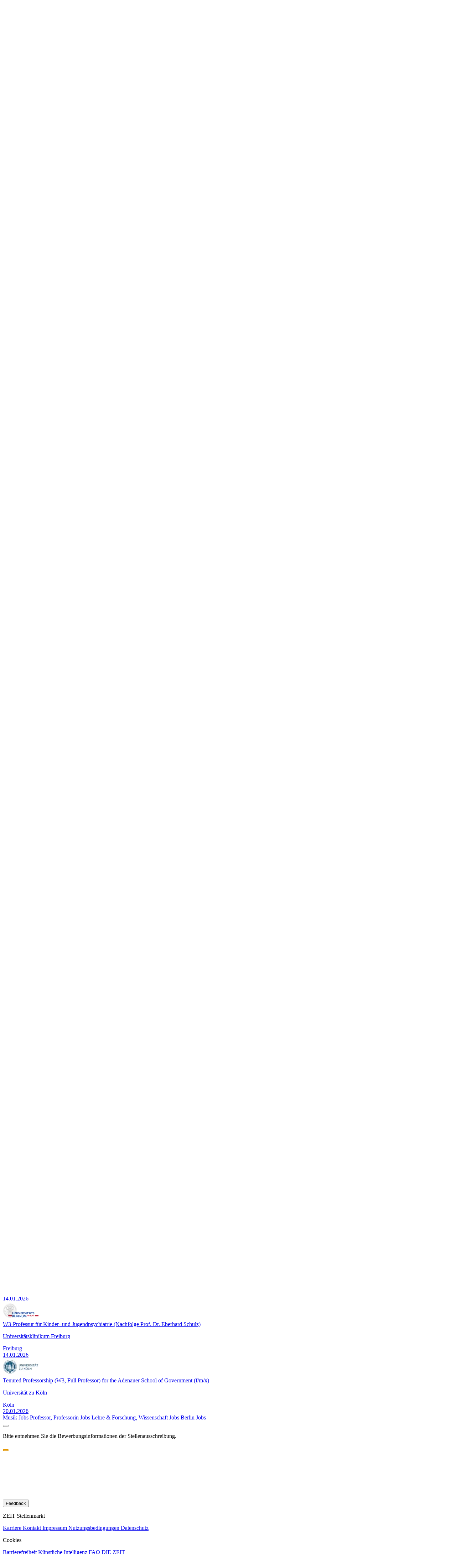

--- FILE ---
content_type: text/html; charset=utf-8
request_url: https://jobs.zeit.de/jobs/w3-professur-komposition-m-w-d-hochschule-fuer-musik-hanns-eisler-berlin-berlin-1088707
body_size: 44266
content:
<!DOCTYPE html>
<html lang="de" style="scrollbar-gutter: stable;" prefix="og: http://ogp.me/ns#">
  <head>
    <meta charset="utf-8">
    <meta name="viewport" content="width=device-width, initial-scale=1">
    <meta name="csrf-token" content="NxcIKmMIDyN4MB4TUDAuSx4HBAAnfwA2dTJK3giA5_NC4sC1dP02vM8C">
    <meta name="sentry-trace" content="b2a09ab1e8eeb778e9bdfc9fa142c266-16ea32e0e9276671-">
    <meta name="baggage" content="sentry-sample_rate=0.01,sentry-sample_rand=0.8268514152128532,sentry-sampled=false">
<meta content="2024-05-29" name="date"><meta content="Hochschule für Musik Hanns Eisler Berlin bietet Stelle als W3-Professur Komposition (m/w/d) in Berlin - jetzt bewerben!" name="description"><meta content="2024-06-23T00:00:00.000000Z" name="last-modified"><meta content="index,follow,noarchive,max-snippet:-1,max-image-preview:large,max-video-preview:-1" name="robots"><link href="https://jobs.zeit.de/jobs/w3-professur-komposition-m-w-d-hochschule-fuer-musik-hanns-eisler-berlin-berlin-1088707" rel="canonical"><title>W3-Professur Komposition (m/w/d) - Hochschule für Musik Hanns Eisler Berlin | ZEIT Stellenmarkt</title><meta content="Hochschule für Musik Hanns Eisler Berlin bietet Stelle als W3-Professur Komposition (m/w/d) in Berlin - jetzt bewerben!" property="og:description"><meta content="https://assets.academics.de/athenex-assets/images/opengraph/zeit_jobs-205ef2670012c3df1f2971ab7b946b8c.png?vsn=d?aspect_ratio=1200%3A630&amp;height=630&amp;optimizer=image&amp;width=1200" property="og:image"><meta content="630" property="og:image:height"><meta content="1200" property="og:image:width"><meta content="W3-Professur Komposition (m/w/d) - Hochschule für Musik Hanns Eisler Berlin" property="og:title"><meta content="website" property="og:type"><meta content="https://jobs.zeit.de/jobs/w3-professur-komposition-m-w-d-hochschule-fuer-musik-hanns-eisler-berlin-berlin-1088707" property="og:url">

      <script type="application/ld+json">
{"description":"<div><link type=\\\"text/css\\\" rel=\\\"stylesheet\\\" href=\\\"https://job-assets-prod.storage.googleapis.com/047941119/20240528084103.000000Z/style.css\\\"><div id=\\\"jwjob-D03279D5A8\\\">\\n  <div class=\\\"jw-wrapper-responsive\\\">\\n    <div class=\\\"jw-anzeige_div\\\">\\n      <div class=\\\"jw-logo\\\">\\n        <a href=\\\"https://www.hfm-berlin.de/\\\" target=\\\"_blank\\\" title=\\\"Website - Hochschule für Musik Hanns Eisler Berlin\\\" data-klickout=\\\"jump\\\" rel=\\\"nofollow noopener noreferrer\\\"><img src=\\\"https://job-assets-prod.storage.googleapis.com/047941119/20240528084103.000000Z/logo.png\\\" title=\\\"W3-Professur Komposition (m/w/d) - Hochschule für Musik Hanns Eisler Berlin - Logo\\\" alt=\\\"W3-Professur Komposition (m/w/d) - Hochschule für Musik Hanns Eisler Berlin - Logo\\\" id=\\\"logo_pic\\\"><\\/a>\\n      <\\/div>\\n      <div id=\\\"title_pre\\\">\\n        An der Hochschule für Musik Hanns Eisler Berlin ist die nachstehend aufgeführte Stelle zum Wintersemester 2025/2026 zu besetzen:\\n      <\\/div>\\n      <h2>\\n        <div id=\\\"title\\\">\\n          W3-Professur Komposition (m/w/d)\\n        <\\/div>\\n      <\\/h2>\\n      <div id=\\\"title_post\\\">\\n        <strong>– BesGr. W3 –<\\/strong>\\n      <\\/div>\\n      <div id=\\\"task\\\">\\n        Die Lehrverpflichtung beträgt 18 Semesterwochenstunden.\\n        <br>\\n        <br> Gesucht wird eine herausragende Künstlerpersönlichkeit von internationalem Rang mit hervorragender pädagogischer Eignung, die das Fach Instrumentale Komposition in seiner gesamten Bandbreite vertritt.\\n        <br>\\n        <br> Erwartet wird ein hohes Niveau in der Reflexion und im Diskurs künstlerischen Handelns, darüber hinaus vielfältige Erfahrungen in der Entwicklung und Gestaltung innovativer künstlerischer Formate auch jenseits der traditionellen Pfade. Erfahrungen mit der Einbindung neuer Medien in künstlerische Entwicklungsprozesse und/oder zusätzliche Qualifikationen, z. B. in Musiktheorie, Musikwissenschaft, elektroakustischer Musik sind erwünscht.\\n        <br>\\n        <br> Zu den Aufgaben der Professur gehören insbesondere:\\n        <ul>\\n          <li>die Erteilung von Hauptfach-Unterricht Komposition in seiner gesamten Bandbreite,<\\/li>\\n          <li>eine enge Zusammenarbeit mit den Professuren für Analyse, Musiktheorie und Elektroakustische Musik,<\\/li>\\n          <li>eine enge Zusammenarbeit mit dem Institut für Neue Musik „klangzeitort“, ggf. in leitender Position,<\\/li>\\n          <li>die Beteiligung an der innovativen und zeitgemäßen Weiterentwicklung der Studiengänge im Fachbereich Komposition/Musiktheorie,<\\/li>\\n          <li>die Vernetzung von künstlerischen, pädagogischen und wissenschaftlichen Lehrinhalten innerhalb der Hochschule,<\\/li>\\n          <li>die Bereitschaft zur Mitwirkung bei nationalen und internationalen Kooperationen und ein aktives Engagement in der akademischen Selbstverwaltung.<\\/li>\\n        <\\/ul> Die Hochschule legt Wert auf einen kollegialen und wertschätzenden Umgang und erwartet ein hohes Maß an Teamfähigkeit.\\n        <br>\\n        <br> Berufungsvoraussetzungen gemäß § 100 Berliner Hochschulgesetz.\\n        <br>\\n        <br> Erwartet wird:\\n        <ul>\\n          <li>ein abgeschlossenes Hochschulstudium im Fach Komposition (Master, Diplom),<\\/li>\\n          <li>pädagogische Eignung, nachgewiesen durch eine mehrjährige erfolgreiche Tätigkeit, vorrangig im Hochschulbereich,<\\/li>\\n          <li>besondere Befähigung zu künstlerischer Arbeit und<\\/li>\\n          <li>besondere künstlerische Leistungen in der Praxis.<\\/li>\\n        <\\/ul> In Ausnahmefällen kann eine Berufung als Professor oder Professorin gemäß § 100 Abs. 4 Berliner Hochschulgesetz abweichend von den vorstehenden Anforderungen erfolgen.\\n        <br>\\n        <br> Die HfM strebt eine Erhöhung des Anteils von Frauen am Lehrpersonal an und fordert daher Frauen nachdrücklich auf, sich zu bewerben. Bewerbungen von Menschen mit Migrationshintergrund sind ebenfalls ausdrücklich erwünscht. Schwerbehinderte Bewerberinnen und Bewerber werden bei gleicher Eignung bevorzugt berücksichtigt.\\n        <br>\\n        <br> Ihre Bewerbung mit aussagekräftigen Bewerbungsunterlagen (insbesondere Lebenslauf, Zeugnisse, Motivation) nehmen wir\\n        <strong>bis zum 23.06.2024 ausschließlich über unser elektronisches Bewerbungsportal entgegen.<\\/strong>\\n        <br>\\n        <br> Freie Stellen an der Hochschule für Musik Hanns Eisler Berlin finden Sie immer auf\\n        <br>\\n        <a href=\\\"https://www.hfm-berlin.de/hochschule/stellenausschreibungen/\\\" target=\\\"_blank\\\" title=\\\"Website - Hochschule für Musik Hanns Eisler Berlin\\\" data-klickout=\\\"apply\\\" rel=\\\"nofollow noopener noreferrer\\\">hfm-berlin.de/stellenangebote<\\/a>.\\n      <\\/div>\\n    <\\/div>\\n    <!-- jw-anzeige_div -->\\n  <\\/div>\\n  <!-- jw-wrapper-responsive -->\\n\\n<\\/div><\\/div>","title":"W3-Professur Komposition (m/w/d)","identifier":{"name":"academics","value":"1088707","@type":"PropertyValue"},"@type":"JobPosting","@context":"http://schema.org/","datePosted":"2024-05-28T22:00:00Z","directApply":false,"employmentType":["FULL_TIME","PERMANENT"],"hiringOrganization":{"name":"Hochschule für Musik Hanns Eisler Berlin","logo":"https://job-assets-prod.storage.googleapis.com/047941119/20240528084103.000000Z/resources/Hochschule_fuer_Musik_Hanns_Eisler_Berlin.png","@type":"Organization"},"jobLocation":{"address":{"@type":"PostalAddress","addressCountry":"Deutschland","addressLocality":"Berlin","addressRegion":"Berlin","postalCode":"10117"},"@type":"Place"},"jobLocationType":"","validThrough":"2024-06-23T22:00:00Z"}
      </script>

    <!-- generics -->
<link rel="icon" href="https://assets.academics.de/athenex-assets/images/favicon-zeit/favicon-16x16-9b54cc0058a6023a85227c0244f9d0cf.png?vsn=d" sizes="16x16">
<link rel="icon" href="https://assets.academics.de/athenex-assets/images/favicon-zeit/favicon-32x32-7f86da09a3ee4b57e71d42170516aeb3.png?vsn=d" sizes="32x32">
<link rel="icon" href="https://assets.academics.de/athenex-assets/images/favicon-zeit/google-favicon-48x48-2979748ca1970f53ee1a5a699af2e739.png?vsn=d" sizes="48x48">
<link rel="icon" href="https://assets.academics.de/athenex-assets/images/favicon-zeit/favicon-96x96-5605d35ffdd3190f9016e8e1f8c280dc.png?vsn=d" sizes="96x96">
<link rel="icon" href="https://assets.academics.de/athenex-assets/images/favicon-zeit/apple-favicon-167x167-de40402027b411cb612ed78b351a6412.png?vsn=d" sizes="167x167">
<link rel="icon" href="https://assets.academics.de/athenex-assets/images/favicon-zeit/apple-favicon-180x180-256a68130f5e51d23f1be52b12248541.png?vsn=d" sizes="180x180">
<link rel="icon" href="https://assets.academics.de/athenex-assets/images/favicon-zeit/google-favicon-192x192-5bf36920089346707fc9498cde7f58be.png?vsn=d" sizes="192x192">
<!-- Android -->
<link rel="shortcut icon" href="https://assets.academics.de/athenex-assets/images/favicon-zeit/favicon-96x96-5605d35ffdd3190f9016e8e1f8c280dc.png?vsn=d" sizes="96x96">
<link rel="manifest" href="https://assets.academics.de/athenex-assets/snippets/manifest-zeit/manifest-c936c35ff527608748e57bfeff11ed98.json?vsn=d">
<!-- iOS -->
<link rel="apple-touch-icon" href="https://assets.academics.de/athenex-assets/images/favicon-zeit/apple-favicon-180x180-256a68130f5e51d23f1be52b12248541.png?vsn=d" sizes="180x180">
<!-- Windows -->
<meta name="msapplication-TileColor" content="#FFFFFF">
<meta name="msapplication-TileImage" content="https://assets.academics.de/athenex-assets/images/favicon-zeit/google-favicon-192x192-5bf36920089346707fc9498cde7f58be.png?vsn=d">
<meta name="msapplication-config" content="https://assets.academics.de/athenex-assets/snippets/manifest-zeit/browserconfig-f69435551f94747416d0b7ac5a1494b7.xml?vsn=d">



      <link phx-track-static rel="preload" href="https://assets.academics.de/athenex-assets/fonts/TabletGothic-Regular.woff2" as="font" type="font/woff2" crossorigin="anonymous">
      <link phx-track-static rel="preload" href="https://assets.academics.de/athenex-assets/fonts/TabletGothic-Bold.woff2" as="font" type="font/woff2" crossorigin="anonymous">

    <link phx-track-static rel="preload" href="https://assets.academics.de/athenex-assets/assets/app-6b4dd2eab6b917d5a5bdf4b586e6c97d.css?vsn=d" as="style">
    <link phx-track-static rel="stylesheet" href="https://assets.academics.de/athenex-assets/assets/app-6b4dd2eab6b917d5a5bdf4b586e6c97d.css?vsn=d">
    <script type="text/javascript">
      window.acConsent = { requestConsentOnLoad: false }
    </script>
    <script type="text/javascript">
      window.forceUnauthenticatedWebsocket = false
    </script>
    <script defer phx-track-static type="text/javascript" src="https://assets.academics.de/athenex-assets/assets/app-5840c8d0f0b996031db4ed344bba4bb4.js?vsn=d"></script>

      <script defer type="text/javascript">
  window.addEventListener("load", _event => {
    window.WebtrekkTracking.init({"academics":{"contentGroup":{"1":"verlag","2":"job_preview","3":"stellenmarkt","4":"zede","5":"jobsearch","6":"","7":"jobs.zeit.de/jobs/w3-professur-komposition-m-w-d-hochschule-fuer-musik-hanns-eisler-berlin-berlin-1088707","9":"2017-09-18"},"contentId":"verlag.stellenmarkt.jobsearch..job_preview.zede|jobs.zeit.de/jobs/w3-professur-komposition-m-w-d-hochschule-fuer-musik-hanns-eisler-berlin-berlin-1088707","customEcommerceParameter":{},"customParameter":{"1":"expired","2":"group_field_subject_culture_arts|group_position_with_staff_management_responsibilities|country_germany","3":"branche-musik","4":"position-professor","5":"arbeitgeber-sonstige-hochschule","6":"land-berlin","7":"de","8":"false","9":"arbeitsbereich-lehre-forschung-wissenschaft","10":"arbeitzeit-vollzeit","16":"2017-09-18","19":"1088707","21":"nicht_angemeldet","26":"job","31":null,"32":"https","34":"zeit_jobs","41":"jobs.zeit.de/jobs/w3-professur-komposition-m-w-d-hochschule-fuer-musik-hanns-eisler-berlin-berlin-1088707"},"executePluginFunction":"wt_vwo","trackDomain":"audev.zeit.de","trackId":"847035010387565"}}, "https://assets.academics.de/athenex-assets/snippets/webtrekk_v4.min-080d4a9951431f0159693a524a614ca7.js?vsn=d")
  })
</script>


      <meta name="google-site-verification">

    <script type="text/javascript">
      window.vwoUserStatus = "loggedOut"
    </script>
  </head>
  <body class="theme-zeit-jobs m-auto antialiased print:bg-white-0">
<div id="phx-GIxHh9Y_Jqxx39Ih" data-phx-main data-phx-session="SFMyNTY.[base64].o0Dr0rEJY22c-SyswJoKNR7RCBStsvaxZbBzsHd3hyI" data-phx-static="SFMyNTY.[base64]._p3MZ1iTKwlDkm1-cObuc1lys8OkojrgKALVsJ6Xtks"><header class="print:hidden">
  <div>
  <div class="header--revealed z-30" id="top-header" phx-hook="headerScroll">
  <div class="flex w-full flex-col items-end justify-end gap-6 top-[-72px] lgw:top-[-84px] mb-[-72px] lgw:mb-[-84px] text-primary-60 zos:text-text-70 shadow-elevation-md-zos bg-white-0">
    <div class="h-[72px] flex w-screen justify-between lgw:h-[84px] lgw:justify-center">
  <div class="max-w-[1920px] flex w-screen justify-between">
    <div class="mx-4 my-4 pt-1 pb-2 lgw:pt-[5px] lgw:pb-3 zos:my-5 zos:p-0 md:mx-8" data-tracking-context="{&quot;6&quot;:&quot;header_logo&quot;}">
  <a href="/" title="ZEIT Stellenmarkt Homepage" data-tracking-params="{&quot;7&quot;:&quot;logo&quot;,&quot;9&quot;:&quot;visit&quot;}" phx-click="[[&quot;dispatch&quot;,{&quot;event&quot;:&quot;tracked-click&quot;}]]">
    <div style="" class="h-[27px] lgw:h-[35px] zos:h-8 zos:lgw:h-11 aspect-[67/12] zos:aspect-[47/8] hidden lg:block">
  
    <div class="relative h-full w-full">
      <div class="h-full w-full z-2 absolute  "></div>
      <picture>
  
    
      <source media="(max-width: 767px)" srcset="https://assets.academics.de/athenex-assets/images/zeit-stellenmarkt-black-2b46d81665a5cf293f60a1632f516f7d.svg?vsn=d?height=600&amp;optimizer=image&amp;width=339 1x, https://assets.academics.de/athenex-assets/images/zeit-stellenmarkt-black-2b46d81665a5cf293f60a1632f516f7d.svg?vsn=d?height=900&amp;optimizer=image&amp;width=508 1.5x, https://assets.academics.de/athenex-assets/images/zeit-stellenmarkt-black-2b46d81665a5cf293f60a1632f516f7d.svg?vsn=d?height=1200&amp;optimizer=image&amp;width=678 2x, https://assets.academics.de/athenex-assets/images/zeit-stellenmarkt-black-2b46d81665a5cf293f60a1632f516f7d.svg?vsn=d?height=1500&amp;optimizer=image&amp;width=847 2.5x, https://assets.academics.de/athenex-assets/images/zeit-stellenmarkt-black-2b46d81665a5cf293f60a1632f516f7d.svg?vsn=d?height=1800&amp;optimizer=image&amp;width=1017 3x">
    
      <source media="(max-width: 1023px)" srcset="https://assets.academics.de/athenex-assets/images/zeit-stellenmarkt-black-2b46d81665a5cf293f60a1632f516f7d.svg?vsn=d?height=700&amp;optimizer=image&amp;width=950 1x, https://assets.academics.de/athenex-assets/images/zeit-stellenmarkt-black-2b46d81665a5cf293f60a1632f516f7d.svg?vsn=d?height=1050&amp;optimizer=image&amp;width=1425 1.5x, https://assets.academics.de/athenex-assets/images/zeit-stellenmarkt-black-2b46d81665a5cf293f60a1632f516f7d.svg?vsn=d?height=1400&amp;optimizer=image&amp;width=1900 2x, https://assets.academics.de/athenex-assets/images/zeit-stellenmarkt-black-2b46d81665a5cf293f60a1632f516f7d.svg?vsn=d?height=1750&amp;optimizer=image&amp;width=2375 2.5x, https://assets.academics.de/athenex-assets/images/zeit-stellenmarkt-black-2b46d81665a5cf293f60a1632f516f7d.svg?vsn=d?height=2100&amp;optimizer=image&amp;width=2850 3x">
    
    <source media="(min-width: 1440px)" srcset="https://assets.academics.de/athenex-assets/images/zeit-stellenmarkt-black-2b46d81665a5cf293f60a1632f516f7d.svg?vsn=d?height=1500&amp;optimizer=image&amp;width=930 1x, https://assets.academics.de/athenex-assets/images/zeit-stellenmarkt-black-2b46d81665a5cf293f60a1632f516f7d.svg?vsn=d?height=2250&amp;optimizer=image&amp;width=1395 1.5x, https://assets.academics.de/athenex-assets/images/zeit-stellenmarkt-black-2b46d81665a5cf293f60a1632f516f7d.svg?vsn=d?height=3000&amp;optimizer=image&amp;width=1860 2x, https://assets.academics.de/athenex-assets/images/zeit-stellenmarkt-black-2b46d81665a5cf293f60a1632f516f7d.svg?vsn=d?height=3750&amp;optimizer=image&amp;width=2325 2.5x, https://assets.academics.de/athenex-assets/images/zeit-stellenmarkt-black-2b46d81665a5cf293f60a1632f516f7d.svg?vsn=d?height=4500&amp;optimizer=image&amp;width=2790 3x">
  
  <img class="absolute z-4 h-full w-full  object-contain " src="https://assets.academics.de/athenex-assets/images/zeit-stellenmarkt-black-2b46d81665a5cf293f60a1632f516f7d.svg?vsn=d?height=1500&amp;optimizer=image&amp;width=930" alt="ZEIT - Logo in Kooperation mit academics - Logo" title="ZEIT - Logo in Kooperation mit academics - Logo" loading="lazy">
  
</picture>
    </div>
  
</div><div style="" class="h-[27px] lgw:h-[35px] zos:h-8 zos:lgw:h-11 aspect-[67/12] zos:aspect-[47/8] block lg:hidden">
  
    <div class="relative h-full w-full">
      <div class="h-full w-full z-2 absolute  "></div>
      <picture>
  
    
      <source media="(max-width: 767px)" srcset="https://assets.academics.de/athenex-assets/images/zeit-stellenmarkt-black-small-devices-f9f6f8b8cdd18e9138c820e38b9e247d.svg?vsn=d?height=600&amp;optimizer=image&amp;width=339 1x, https://assets.academics.de/athenex-assets/images/zeit-stellenmarkt-black-small-devices-f9f6f8b8cdd18e9138c820e38b9e247d.svg?vsn=d?height=900&amp;optimizer=image&amp;width=508 1.5x, https://assets.academics.de/athenex-assets/images/zeit-stellenmarkt-black-small-devices-f9f6f8b8cdd18e9138c820e38b9e247d.svg?vsn=d?height=1200&amp;optimizer=image&amp;width=678 2x, https://assets.academics.de/athenex-assets/images/zeit-stellenmarkt-black-small-devices-f9f6f8b8cdd18e9138c820e38b9e247d.svg?vsn=d?height=1500&amp;optimizer=image&amp;width=847 2.5x, https://assets.academics.de/athenex-assets/images/zeit-stellenmarkt-black-small-devices-f9f6f8b8cdd18e9138c820e38b9e247d.svg?vsn=d?height=1800&amp;optimizer=image&amp;width=1017 3x">
    
      <source media="(max-width: 1023px)" srcset="https://assets.academics.de/athenex-assets/images/zeit-stellenmarkt-black-small-devices-f9f6f8b8cdd18e9138c820e38b9e247d.svg?vsn=d?height=700&amp;optimizer=image&amp;width=950 1x, https://assets.academics.de/athenex-assets/images/zeit-stellenmarkt-black-small-devices-f9f6f8b8cdd18e9138c820e38b9e247d.svg?vsn=d?height=1050&amp;optimizer=image&amp;width=1425 1.5x, https://assets.academics.de/athenex-assets/images/zeit-stellenmarkt-black-small-devices-f9f6f8b8cdd18e9138c820e38b9e247d.svg?vsn=d?height=1400&amp;optimizer=image&amp;width=1900 2x, https://assets.academics.de/athenex-assets/images/zeit-stellenmarkt-black-small-devices-f9f6f8b8cdd18e9138c820e38b9e247d.svg?vsn=d?height=1750&amp;optimizer=image&amp;width=2375 2.5x, https://assets.academics.de/athenex-assets/images/zeit-stellenmarkt-black-small-devices-f9f6f8b8cdd18e9138c820e38b9e247d.svg?vsn=d?height=2100&amp;optimizer=image&amp;width=2850 3x">
    
    <source media="(min-width: 1440px)" srcset="https://assets.academics.de/athenex-assets/images/zeit-stellenmarkt-black-small-devices-f9f6f8b8cdd18e9138c820e38b9e247d.svg?vsn=d?height=1500&amp;optimizer=image&amp;width=930 1x, https://assets.academics.de/athenex-assets/images/zeit-stellenmarkt-black-small-devices-f9f6f8b8cdd18e9138c820e38b9e247d.svg?vsn=d?height=2250&amp;optimizer=image&amp;width=1395 1.5x, https://assets.academics.de/athenex-assets/images/zeit-stellenmarkt-black-small-devices-f9f6f8b8cdd18e9138c820e38b9e247d.svg?vsn=d?height=3000&amp;optimizer=image&amp;width=1860 2x, https://assets.academics.de/athenex-assets/images/zeit-stellenmarkt-black-small-devices-f9f6f8b8cdd18e9138c820e38b9e247d.svg?vsn=d?height=3750&amp;optimizer=image&amp;width=2325 2.5x, https://assets.academics.de/athenex-assets/images/zeit-stellenmarkt-black-small-devices-f9f6f8b8cdd18e9138c820e38b9e247d.svg?vsn=d?height=4500&amp;optimizer=image&amp;width=2790 3x">
  
  <img class="absolute z-4 h-full w-full  object-contain " src="https://assets.academics.de/athenex-assets/images/zeit-stellenmarkt-black-small-devices-f9f6f8b8cdd18e9138c820e38b9e247d.svg?vsn=d?height=1500&amp;optimizer=image&amp;width=930" alt="ZEIT - Logo in Kooperation mit academics - Logo" title="ZEIT - Logo in Kooperation mit academics - Logo" loading="lazy">
  
</picture>
    </div>
  
</div>
  </a>
</div>
    <div class="flex gap-5 hidden pr-5 lgw:flex lgw:pr-0" data-tracking-context="{&quot;6&quot;:&quot;header_links&quot;}">
  
    <a href="/stellenanzeigen" class="h-[36px] h-[36px] flex items-center px-0.5 py-2 text-style-button-md jobmarket-font-semibold cursor-pointer border-b border-transparent   text-primary-60 hover:text-primary-60 hover:border-primary-transparency-80   zos:text-text-70 zos:hover:text-text-100 zos:hover:border-neutral-80  mx-1 my-auto" title="Suchen und finden Sie Ihren Traumjob" data-tracking-params="{&quot;7&quot;:&quot;link&quot;,&quot;8&quot;:&quot;0&quot;,&quot;9&quot;:&quot;visit&quot;}" phx-click="[[&quot;dispatch&quot;,{&quot;event&quot;:&quot;tracked-click&quot;}]]">
  
      Jobs
      
    
</a>
  
    <a href="/arbeitgeber" class="h-[36px] h-[36px] flex items-center px-0.5 py-2 text-style-button-md jobmarket-font-semibold cursor-pointer border-b border-transparent   text-primary-60 hover:text-primary-60 hover:border-primary-transparency-80   zos:text-text-70 zos:hover:text-text-100 zos:hover:border-neutral-80  mx-1 my-auto" title="Informieren Sie sich über Ihren zukünftigen Arbeitgeber" data-tracking-params="{&quot;7&quot;:&quot;link&quot;,&quot;8&quot;:&quot;1&quot;,&quot;9&quot;:&quot;visit&quot;}" phx-click="[[&quot;dispatch&quot;,{&quot;event&quot;:&quot;tracked-click&quot;}]]">
  
      Arbeitgeber
      
    
</a>
  
    <a href="https://www.academics.de/ratgeber?wt_zmc=fix.int.e_g.jobszeit.topnav.ratgeber.textlink.x.x" class="h-[36px] h-[36px] flex items-center px-0.5 py-2 text-style-button-md jobmarket-font-semibold cursor-pointer border-b border-transparent   text-primary-60 hover:text-primary-60 hover:border-primary-transparency-80   zos:text-text-70 zos:hover:text-text-100 zos:hover:border-neutral-80  mx-1 my-auto" title="Zum Ratgeber-Bereich auf academics.de - Externer Link" target="_blank" data-tracking-params="{&quot;7&quot;:&quot;link&quot;,&quot;8&quot;:&quot;2&quot;,&quot;9&quot;:&quot;visit&quot;}" phx-click="[[&quot;dispatch&quot;,{&quot;event&quot;:&quot;tracked-click&quot;}]]">
  
      Ratgeber
      
        <span class="ml-1 -rotate-90 ac-mask-contain academics-hierarche-aca" class="ml-1 -rotate-90"></span>
      
    
</a>
  
    <a href="https://www.academics.de/services?wt_zmc=fix.int.e_g.jobszeit.topnav.services.textlink.x.x" class="h-[36px] h-[36px] flex items-center px-0.5 py-2 text-style-button-md jobmarket-font-semibold cursor-pointer border-b border-transparent   text-primary-60 hover:text-primary-60 hover:border-primary-transparency-80   zos:text-text-70 zos:hover:text-text-100 zos:hover:border-neutral-80  mx-1 my-auto" title="Zum Services-Bereich auf academics.de - Externer Link" target="_blank" data-tracking-params="{&quot;7&quot;:&quot;link&quot;,&quot;8&quot;:&quot;3&quot;,&quot;9&quot;:&quot;visit&quot;}" phx-click="[[&quot;dispatch&quot;,{&quot;event&quot;:&quot;tracked-click&quot;}]]">
  
      Services
      
        <span class="ml-1 -rotate-90 ac-mask-contain academics-hierarche-aca" class="ml-1 -rotate-90"></span>
      
    
</a>
  
  
    
  
</div>
    <div class="flex justify-between">
      <div class="hidden lgw:mx-8 lgw:my-5 lg:flex">
        <div class="flex items-center gap-4 " data-tracking-context="{&quot;6&quot;:&quot;menu_actions&quot;}">
  
    <a class="h-[36px] h-[36px] flex items-center px-0.5 py-2 text-style-button-md jobmarket-font-semibold cursor-pointer border-b border-transparent   text-primary-60 hover:text-primary-60 hover:border-primary-transparency-80   zos:text-text-70 zos:hover:text-text-100 zos:hover:border-neutral-80  " title="Schauen Sie sich Ihre Job-Merkliste an" data-tracking-params="{&quot;7&quot;:&quot;link&quot;,&quot;8&quot;:&quot;1&quot;,&quot;9&quot;:&quot;open&quot;}" phx-click="[[&quot;push&quot;,{&quot;value&quot;:{&quot;session_context&quot;:&quot;[base64]&quot;},&quot;target&quot;:&quot;#session-funnel&quot;,&quot;event&quot;:&quot;session_funnel:open_login&quot;}],[&quot;dispatch&quot;,{&quot;event&quot;:&quot;tracked-click&quot;}]]">
  
      <span class="text-primary-transparency-80 zos:text-neutral-60 ac-mask-contain academics-star-filled-16 mb-[2px]" class="text-primary-transparency-80 zos:text-neutral-60"></span>
      <span class="mx-1">
        Gemerkte Jobs
      </span>
    
</a>
    <div class="max-w-full ">
  <button class="cursor-pointer group-[.disabled]:pointer-events-none flex justify-center items-center rounded-full focus:shadow-button focus-visible:shadow-button focus:outline-hidden focus:ring-0 h-10 py-[13px] px-[16px] text-style-button-sm jobmarket-font-semibold   border   border-primary-transparency-40 group-[.disabled]:border-primary-transparency-80   zos:border-neutral-70 zos:group-[.disabled]:border-neutral-30    text-primary-60 zos:text-text-100   group-[.disabled]:text-primary-30 zos:group-[.disabled]:text-neutral-50  hover:bg-primary-transparency-90 zos:hover:bg-neutral-20 py-2.5! h-[36px]! text-style-paragraph-md!" data-tracking-params="{&quot;7&quot;:&quot;link&quot;,&quot;8&quot;:&quot;2&quot;,&quot;9&quot;:&quot;open&quot;}" phx-click="[[&quot;push&quot;,{&quot;target&quot;:&quot;#session-funnel&quot;,&quot;event&quot;:&quot;session_funnel:open_login&quot;}],[&quot;dispatch&quot;,{&quot;event&quot;:&quot;tracked-click&quot;}]]" title="Melden Sie sich an, um alle Vorteile vom ZEIT Stellenmarkt zu genießen">
    <div class="inline-flex min-w-0 max-w-min items-center gap-1 ">
      
      <span class="truncate">
      Login
    </span>
    </div>
  </button>
</div>
    <div class="max-w-full ">
  <button class="cursor-pointer group-[.disabled]:pointer-events-none flex justify-center items-center rounded-full focus:shadow-button focus-visible:shadow-button focus:outline-hidden focus:ring-0 h-10 py-[13px] px-[16px] text-style-button-sm jobmarket-font-semibold  text-white-0 group-[.disabled]:text-primary-30 zos:group-[.disabled]:text-white-0 bg-primary-60 group-[.disabled]:bg-primary-transparency-90 hover:bg-primary-70 py-2.5! h-[36px]! text-style-paragraph-md!" data-tracking-params="{&quot;7&quot;:&quot;link&quot;,&quot;8&quot;:&quot;3&quot;,&quot;9&quot;:&quot;open&quot;}" phx-click="[[&quot;push&quot;,{&quot;target&quot;:&quot;#session-funnel&quot;,&quot;event&quot;:&quot;session_funnel:open_registration&quot;}],[&quot;dispatch&quot;,{&quot;event&quot;:&quot;tracked-click&quot;}]]" title="Erstellen Sie einen Account, um alle Vorteile vom ZEIT Stellenmarkt zu genießen">
    <div class="inline-flex min-w-0 max-w-min items-center gap-1 ">
      
      <span class="truncate">
      Registrieren
    </span>
    </div>
  </button>
</div>
  
  <div class="my-auto h-6 border-r zos:!border-neutral-60 border-primary-60"></div>
  <a href="https://inserieren.academics.de/de/" class="h-[36px] h-[36px] flex items-center px-0.5 py-2 text-style-button-md jobmarket-font-semibold cursor-pointer border-b border-transparent   text-primary-60 hover:text-primary-60 hover:border-primary-transparency-80   zos:text-text-70 zos:hover:text-text-100 zos:hover:border-neutral-80  " title="Schalten Sie eine Stellenanzeige als Arbeitgeber" rel="nofollow noopener noreferrer" target="_blank" data-tracking-params="{&quot;7&quot;:&quot;header_link&quot;,&quot;8&quot;:&quot;4&quot;,&quot;9&quot;:&quot;visit&quot;}" phx-click="[[&quot;dispatch&quot;,{&quot;event&quot;:&quot;tracked-click&quot;}]]">
  
    Für Arbeitgeber
  
</a>
</div>
      </div>
      <div class="relative mx-4 flex grow-0 items-center justify-center md:mx-8 flex lgw:hidden" data-tracking-context="{&quot;6&quot;:&quot;header_actions&quot;}">
  <button id="burger-menu-open-icon" class="p-[6px] relative" title="Menü öffnen" phx-click="[[&quot;add_class&quot;,{&quot;names&quot;:[&quot;header__menu--open&quot;],&quot;to&quot;:&quot;body&quot;}],[&quot;remove_class&quot;,{&quot;names&quot;:[&quot;menu-card-hide&quot;],&quot;to&quot;:&quot;#menu-card&quot;}],[&quot;add_class&quot;,{&quot;names&quot;:[&quot;menu-card-show&quot;],&quot;to&quot;:&quot;#menu-card&quot;}],[&quot;remove_class&quot;,{&quot;names&quot;:[&quot;hidden&quot;],&quot;to&quot;:&quot;#burger-menu-close-icon&quot;}],[&quot;add_class&quot;,{&quot;names&quot;:[&quot;hidden&quot;],&quot;to&quot;:&quot;#burger-menu-open-icon&quot;}],[&quot;add_class&quot;,{&quot;names&quot;:[&quot;header--sticky&quot;],&quot;to&quot;:&quot;#top-header&quot;}],[&quot;dispatch&quot;,{&quot;event&quot;:&quot;tracked-click&quot;}]]" data-tracking-params="{&quot;7&quot;:&quot;burger_menu&quot;,&quot;9&quot;:&quot;open&quot;}" phx-click="[[&quot;dispatch&quot;,{&quot;event&quot;:&quot;tracked-click&quot;}]]">
    <span class="text-primary-60 zos:text-text-70 ac-mask-contain academics-menu" class="text-primary-60 zos:text-text-70"></span>
    
  </button>
  <button id="burger-menu-close-icon" title="Menü schließen" class="p-[6px] bg-primary-transparency-80 hidden rounded-md zos:bg-neutral-20" phx-click="[[&quot;remove_class&quot;,{&quot;names&quot;:[&quot;header--sticky&quot;],&quot;to&quot;:&quot;#top-header&quot;}],[&quot;remove_class&quot;,{&quot;names&quot;:[&quot;menu-card-show&quot;],&quot;to&quot;:&quot;#menu-card&quot;}],[&quot;add_class&quot;,{&quot;names&quot;:[&quot;menu-card-hide&quot;],&quot;to&quot;:&quot;#menu-card&quot;}],[&quot;remove_class&quot;,{&quot;names&quot;:[&quot;hidden&quot;],&quot;to&quot;:&quot;#burger-menu-open-icon&quot;}],[&quot;add_class&quot;,{&quot;names&quot;:[&quot;hidden&quot;],&quot;to&quot;:&quot;#burger-menu-close-icon&quot;}],[&quot;remove_class&quot;,{&quot;names&quot;:[&quot;header__menu--open&quot;],&quot;to&quot;:&quot;body&quot;}],[&quot;dispatch&quot;,{&quot;event&quot;:&quot;tracked-click&quot;}]]" data-tracking-params="{&quot;7&quot;:&quot;burger_menu&quot;,&quot;9&quot;:&quot;close&quot;}" phx-click="[[&quot;dispatch&quot;,{&quot;event&quot;:&quot;tracked-click&quot;}]]">
    <span class="text-primary-60 zos:text-text-70 ac-mask-contain academics-close" class="text-primary-60 zos:text-text-70"></span>
  </button>
  <div id="menu-card" class="group menu-card-hide">
  <div class="top-[72px] fixed inset-x-0 bottom-0 group-[.menu-card-hide]:hidden md:hidden"></div>
  <div class="top-[80px] right-[-16px] absolute xsm:right-0 flex flex-col justify-between gap-px overflow-hidden shadow-elevation-2xl rounded-lg zos:shadow-elevation-2xl-zos w-[calc(100vw)] z-80 mt-2 xsm:w-[calc(100vw-32px)] sm:w-[338px] ease-entrance transform transition-all duration-150 !h-min group-[.menu-card-show]:max-h-[calc(100vh-92px)] group-[.menu-card-hide]:max-h-0  scroll-touch overflow-y-auto overflow-x-hidden overscroll-y-contain scroll-smooth bg-neutral-30 zos:bg-neutral-10">
    <div>
      <div class="flex gap-5 bg-white-0 flex flex-col items-start gap-2 self-stretch py-2" data-tracking-context="{&quot;6&quot;:&quot;menu_card_links&quot;}">
  
    <a href="/stellenanzeigen" class="h-[36px] h-[36px] flex items-center px-0.5 py-2 text-style-button-md jobmarket-font-semibold cursor-pointer border-b border-transparent   text-primary-60 hover:text-primary-60 hover:border-primary-transparency-80   zos:text-text-70 zos:hover:text-text-100 zos:hover:border-neutral-80  self-stretch px-4! py-3.5! h-11! border-0! hover:border-0! border-transparent! bg-white-0 hover:bg-neutral-10 " title="Suchen und finden Sie Ihren Traumjob" data-tracking-params="{&quot;7&quot;:&quot;link&quot;,&quot;8&quot;:&quot;0&quot;,&quot;9&quot;:&quot;visit&quot;}" phx-click="[[&quot;dispatch&quot;,{&quot;event&quot;:&quot;tracked-click&quot;}]]">
  
      Jobs
      
    
</a>
  
    <a href="/arbeitgeber" class="h-[36px] h-[36px] flex items-center px-0.5 py-2 text-style-button-md jobmarket-font-semibold cursor-pointer border-b border-transparent   text-primary-60 hover:text-primary-60 hover:border-primary-transparency-80   zos:text-text-70 zos:hover:text-text-100 zos:hover:border-neutral-80  self-stretch px-4! py-3.5! h-11! border-0! hover:border-0! border-transparent! bg-white-0 hover:bg-neutral-10 " title="Informieren Sie sich über Ihren zukünftigen Arbeitgeber" data-tracking-params="{&quot;7&quot;:&quot;link&quot;,&quot;8&quot;:&quot;1&quot;,&quot;9&quot;:&quot;visit&quot;}" phx-click="[[&quot;dispatch&quot;,{&quot;event&quot;:&quot;tracked-click&quot;}]]">
  
      Arbeitgeber
      
    
</a>
  
    <a href="https://www.academics.de/ratgeber?wt_zmc=fix.int.e_g.jobszeit.topnav.ratgeber.textlink.x.x" class="h-[36px] h-[36px] flex items-center px-0.5 py-2 text-style-button-md jobmarket-font-semibold cursor-pointer border-b border-transparent   text-primary-60 hover:text-primary-60 hover:border-primary-transparency-80   zos:text-text-70 zos:hover:text-text-100 zos:hover:border-neutral-80  self-stretch px-4! py-3.5! h-11! border-0! hover:border-0! border-transparent! bg-white-0 hover:bg-neutral-10 " title="Zum Ratgeber-Bereich auf academics.de - Externer Link" target="_blank" data-tracking-params="{&quot;7&quot;:&quot;link&quot;,&quot;8&quot;:&quot;2&quot;,&quot;9&quot;:&quot;visit&quot;}" phx-click="[[&quot;dispatch&quot;,{&quot;event&quot;:&quot;tracked-click&quot;}]]">
  
      Ratgeber
      
        <span class="ml-1 -rotate-90 ac-mask-contain academics-hierarche-aca" class="ml-1 -rotate-90"></span>
      
    
</a>
  
    <a href="https://www.academics.de/services?wt_zmc=fix.int.e_g.jobszeit.topnav.services.textlink.x.x" class="h-[36px] h-[36px] flex items-center px-0.5 py-2 text-style-button-md jobmarket-font-semibold cursor-pointer border-b border-transparent   text-primary-60 hover:text-primary-60 hover:border-primary-transparency-80   zos:text-text-70 zos:hover:text-text-100 zos:hover:border-neutral-80  self-stretch px-4! py-3.5! h-11! border-0! hover:border-0! border-transparent! bg-white-0 hover:bg-neutral-10 " title="Zum Services-Bereich auf academics.de - Externer Link" target="_blank" data-tracking-params="{&quot;7&quot;:&quot;link&quot;,&quot;8&quot;:&quot;3&quot;,&quot;9&quot;:&quot;visit&quot;}" phx-click="[[&quot;dispatch&quot;,{&quot;event&quot;:&quot;tracked-click&quot;}]]">
  
      Services
      
        <span class="ml-1 -rotate-90 ac-mask-contain academics-hierarche-aca" class="ml-1 -rotate-90"></span>
      
    
</a>
  
  
    
        
          <a class="h-[36px] h-[36px] flex items-center px-0.5 py-2 text-style-button-md jobmarket-font-semibold cursor-pointer border-b border-transparent   text-primary-60 hover:text-primary-60 hover:border-primary-transparency-80   zos:text-text-70 zos:hover:text-text-100 zos:hover:border-neutral-80  self-stretch px-4! py-3.5! h-11! border-0! hover:border-0! border-transparent! bg-white-0 hover:bg-neutral-10 flex lg:hidden" title="Schauen Sie sich Ihre Job-Merkliste an" data-tracking-params="{&quot;7&quot;:&quot;link&quot;,&quot;8&quot;:&quot;4&quot;,&quot;9&quot;:&quot;open&quot;}" phx-click="[[&quot;push&quot;,{&quot;value&quot;:{&quot;session_context&quot;:&quot;[base64]&quot;},&quot;target&quot;:&quot;#session-funnel&quot;,&quot;event&quot;:&quot;session_funnel:open_login&quot;}],[&quot;dispatch&quot;,{&quot;event&quot;:&quot;tracked-click&quot;}]]">
  
            <span class="text-primary-transparency-80 zos:text-neutral-60 ac-mask-contain academics-star-filled-16 mb-[2px]" class="text-primary-transparency-80 zos:text-neutral-60"></span>
            <span class="mx-1">
              Gemerkte Jobs
            </span>
            
          
</a>
        
      
  
</div>
      <div class="bg-neutral-20 flex flex-col items-center gap-6 self-stretch px-3 pt-6 pb-3" data-tracking-context="{&quot;6&quot;:&quot;menu_actions&quot;}">
        <div class="flex flex-col items-center items-stretch gap-3 self-stretch">
          
            <div class="max-w-full ">
  <button class="cursor-pointer group-[.disabled]:pointer-events-none flex justify-center items-center rounded-full focus:shadow-button focus-visible:shadow-button focus:outline-hidden focus:ring-0 h-12 md:h-14 py-[14px] px-5 md:py-[18px] md:px-6 w-full max-w-full text-style-button-md jobmarket-font-semibold   border   border-primary-transparency-40 group-[.disabled]:border-primary-transparency-80   zos:border-neutral-70 zos:group-[.disabled]:border-neutral-30    text-primary-60 zos:text-text-100   group-[.disabled]:text-primary-30 zos:group-[.disabled]:text-neutral-50  hover:bg-primary-transparency-90 zos:hover:bg-neutral-20 px-5! py-3.5! h-[46px]! text-style-paragraph-md! w-full" data-tracking-params="{&quot;7&quot;:&quot;link&quot;,&quot;8&quot;:&quot;2&quot;,&quot;9&quot;:&quot;open&quot;}" phx-click="[[&quot;push&quot;,{&quot;target&quot;:&quot;#session-funnel&quot;,&quot;event&quot;:&quot;session_funnel:open_login&quot;}],[&quot;dispatch&quot;,{&quot;event&quot;:&quot;tracked-click&quot;}]]" title="Melden Sie sich an, um alle Vorteile vom ZEIT Stellenmarkt zu genießen">
    <div class="inline-flex min-w-0 max-w-min items-center gap-1 ">
      
      <span class="truncate">
              Login
            </span>
    </div>
  </button>
</div>
            <div class="max-w-full ">
  <button class="cursor-pointer group-[.disabled]:pointer-events-none flex justify-center items-center rounded-full focus:shadow-button focus-visible:shadow-button focus:outline-hidden focus:ring-0 h-12 md:h-14 py-[14px] px-5 md:py-[18px] md:px-6 w-full max-w-full text-style-button-md jobmarket-font-semibold  text-white-0 group-[.disabled]:text-primary-30 zos:group-[.disabled]:text-white-0 bg-primary-60 group-[.disabled]:bg-primary-transparency-90 hover:bg-primary-70 px-5! py-3.5! h-[46px]! text-style-paragraph-md! w-full" data-tracking-params="{&quot;7&quot;:&quot;link&quot;,&quot;8&quot;:&quot;3&quot;,&quot;9&quot;:&quot;open&quot;}" phx-click="[[&quot;push&quot;,{&quot;target&quot;:&quot;#session-funnel&quot;,&quot;event&quot;:&quot;session_funnel:open_registration&quot;}],[&quot;dispatch&quot;,{&quot;event&quot;:&quot;tracked-click&quot;}]]" title="Erstellen Sie einen Account, um alle Vorteile vom ZEIT Stellenmarkt zu genießen">
    <div class="inline-flex min-w-0 max-w-min items-center gap-1 ">
      
      <span class="truncate">
              Registrieren
            </span>
    </div>
  </button>
</div>
          
        </div>
        <a class="flex flex-col items-start self-stretch px-4 py-3  shadow-[0px_1px_1px_0px_rgba(27,36,44,0.08)] border-neutral-20 rounded-md border border-solid bg-white-0 cursor-pointer" href="https://inserieren.academics.de/de/" title="Schalten Sie eine Stellenanzeige als Arbeitgeber" target="_blank" rel="nofollow noopener noreferrer" data-tracking-params="{&quot;7&quot;:&quot;header_link&quot;,&quot;8&quot;:&quot;4&quot;,&quot;9&quot;:&quot;visit&quot;}" phx-click="[[&quot;dispatch&quot;,{&quot;event&quot;:&quot;tracked-click&quot;}]]">
  <p class="jobmarket-font-semibold text-primary-60 text-base zos:text-text-70">
    Für Arbeitgeber
    <span class="text-primary-40 text-sm font-normal zos:text-text-40 ac-mask-contain academics-arrow-right-16" class="text-primary-40 text-sm font-normal zos:text-text-40"></span>
  </p>
  <p class="text-primary-40 text-sm font-normal zos:text-text-40">
    Finden Sie qualifizierte Mitarbeiter:innen
  </p>
</a>
      </div>
    </div>
  </div>
</div>
</div>
    </div>
  </div>
</div>
  </div>
</div>
</div>
</header>
<div id="session-funnel" phx-disconnected="[[&quot;hide&quot;,{&quot;to&quot;:&quot;#session-funnel-modal-bg&quot;,&quot;transition&quot;:[[&quot;transition-all&quot;,&quot;transform&quot;,&quot;ease-in&quot;,&quot;duration-200&quot;],[&quot;opacity-100&quot;],[&quot;opacity-0&quot;]]}],[&quot;hide&quot;,{&quot;time&quot;:200,&quot;to&quot;:&quot;#session-funnel-modal-container&quot;,&quot;transition&quot;:[[&quot;transition-all&quot;,&quot;transform&quot;,&quot;ease-in&quot;,&quot;duration-200&quot;],[&quot;opacity-100&quot;,&quot;translate-y-0&quot;,&quot;sm:scale-100&quot;],[&quot;opacity-0&quot;,&quot;translate-y-4&quot;,&quot;sm:translate-y-0&quot;,&quot;sm:scale-95&quot;]]}],[&quot;hide&quot;,{&quot;to&quot;:&quot;#session-funnel-modal&quot;,&quot;transition&quot;:[[&quot;block&quot;],[&quot;block&quot;],[&quot;hidden&quot;]]}],[&quot;remove_class&quot;,{&quot;names&quot;:[&quot;modal--open&quot;],&quot;to&quot;:&quot;body&quot;}],[&quot;pop_focus&quot;,{}]]" data-tracking-context="{&quot;6&quot;:&quot;auth_modal&quot;}">
  <div id="session-funnel-modal" phx-remove="[[&quot;hide&quot;,{&quot;to&quot;:&quot;#session-funnel-modal-bg&quot;,&quot;transition&quot;:[[&quot;transition-all&quot;,&quot;transform&quot;,&quot;ease-in&quot;,&quot;duration-200&quot;],[&quot;opacity-100&quot;],[&quot;opacity-0&quot;]]}],[&quot;hide&quot;,{&quot;time&quot;:200,&quot;to&quot;:&quot;#session-funnel-modal-container&quot;,&quot;transition&quot;:[[&quot;transition-all&quot;,&quot;transform&quot;,&quot;ease-in&quot;,&quot;duration-200&quot;],[&quot;opacity-100&quot;,&quot;translate-y-0&quot;,&quot;sm:scale-100&quot;],[&quot;opacity-0&quot;,&quot;translate-y-4&quot;,&quot;sm:translate-y-0&quot;,&quot;sm:scale-95&quot;]]}],[&quot;hide&quot;,{&quot;to&quot;:&quot;#session-funnel-modal&quot;,&quot;transition&quot;:[[&quot;block&quot;],[&quot;block&quot;],[&quot;hidden&quot;]]}],[&quot;remove_class&quot;,{&quot;names&quot;:[&quot;modal--open&quot;],&quot;to&quot;:&quot;body&quot;}],[&quot;pop_focus&quot;,{}],[&quot;push&quot;,{&quot;target&quot;:&quot;#session-funnel-modal&quot;,&quot;event&quot;:&quot;modal_closed&quot;}]]" data-open-modal="[[&quot;show&quot;,{&quot;to&quot;:&quot;#session-funnel-modal&quot;}],[&quot;show&quot;,{&quot;to&quot;:&quot;#session-funnel-modal-bg&quot;,&quot;transition&quot;:[[&quot;transition-all&quot;,&quot;transform&quot;,&quot;ease-out&quot;,&quot;duration-300&quot;],[&quot;opacity-0&quot;],[&quot;opacity-100&quot;]]}],[&quot;show&quot;,{&quot;to&quot;:&quot;#session-funnel-modal-container&quot;,&quot;transition&quot;:[[&quot;transition-all&quot;,&quot;transform&quot;,&quot;ease-out&quot;,&quot;duration-300&quot;],[&quot;opacity-0&quot;,&quot;translate-y-4&quot;,&quot;sm:translate-y-0&quot;,&quot;sm:scale-95&quot;],[&quot;opacity-100&quot;,&quot;translate-y-0&quot;,&quot;sm:scale-100&quot;]]}],[&quot;add_class&quot;,{&quot;names&quot;:[&quot;modal--open&quot;],&quot;to&quot;:&quot;body&quot;}],[&quot;focus_first&quot;,{&quot;to&quot;:&quot;#session-funnel-modal-content&quot;}]]" class="relative z-40 hidden">
  <div id="session-funnel-modal-bg" class="bg-primary-transparency-20 fixed inset-0 transition-opacity zos:bg-primary-transparency-50" aria-hidden="true"></div>
  <div class="fixed inset-0 overflow-y-auto" aria-labelledby="session-funnel-modal-title" aria-describedby="session-funnel-modal-description" role="dialog" aria-modal="true" tabindex="0">
    <div class="flex min-h-full items-center justify-center">
      <div class="max-w-[358px] w-full md:max-w-[704px] md:py-8 lg:max-w-[800px]">
        <div id="session-funnel-modal-container" phx-hook="Phoenix.FocusWrap" class="z-60 relative hidden transition" phx-click-away="[[&quot;hide&quot;,{&quot;to&quot;:&quot;#session-funnel-modal-bg&quot;,&quot;transition&quot;:[[&quot;transition-all&quot;,&quot;transform&quot;,&quot;ease-in&quot;,&quot;duration-200&quot;],[&quot;opacity-100&quot;],[&quot;opacity-0&quot;]]}],[&quot;hide&quot;,{&quot;time&quot;:200,&quot;to&quot;:&quot;#session-funnel-modal-container&quot;,&quot;transition&quot;:[[&quot;transition-all&quot;,&quot;transform&quot;,&quot;ease-in&quot;,&quot;duration-200&quot;],[&quot;opacity-100&quot;,&quot;translate-y-0&quot;,&quot;sm:scale-100&quot;],[&quot;opacity-0&quot;,&quot;translate-y-4&quot;,&quot;sm:translate-y-0&quot;,&quot;sm:scale-95&quot;]]}],[&quot;hide&quot;,{&quot;to&quot;:&quot;#session-funnel-modal&quot;,&quot;transition&quot;:[[&quot;block&quot;],[&quot;block&quot;],[&quot;hidden&quot;]]}],[&quot;remove_class&quot;,{&quot;names&quot;:[&quot;modal--open&quot;],&quot;to&quot;:&quot;body&quot;}],[&quot;pop_focus&quot;,{}],[&quot;push&quot;,{&quot;target&quot;:&quot;#session-funnel-modal&quot;,&quot;event&quot;:&quot;modal_closed&quot;}]]" phx-key="escape" phx-window-keydown="[[&quot;hide&quot;,{&quot;to&quot;:&quot;#session-funnel-modal-bg&quot;,&quot;transition&quot;:[[&quot;transition-all&quot;,&quot;transform&quot;,&quot;ease-in&quot;,&quot;duration-200&quot;],[&quot;opacity-100&quot;],[&quot;opacity-0&quot;]]}],[&quot;hide&quot;,{&quot;time&quot;:200,&quot;to&quot;:&quot;#session-funnel-modal-container&quot;,&quot;transition&quot;:[[&quot;transition-all&quot;,&quot;transform&quot;,&quot;ease-in&quot;,&quot;duration-200&quot;],[&quot;opacity-100&quot;,&quot;translate-y-0&quot;,&quot;sm:scale-100&quot;],[&quot;opacity-0&quot;,&quot;translate-y-4&quot;,&quot;sm:translate-y-0&quot;,&quot;sm:scale-95&quot;]]}],[&quot;hide&quot;,{&quot;to&quot;:&quot;#session-funnel-modal&quot;,&quot;transition&quot;:[[&quot;block&quot;],[&quot;block&quot;],[&quot;hidden&quot;]]}],[&quot;remove_class&quot;,{&quot;names&quot;:[&quot;modal--open&quot;],&quot;to&quot;:&quot;body&quot;}],[&quot;pop_focus&quot;,{}],[&quot;push&quot;,{&quot;target&quot;:&quot;#session-funnel-modal&quot;,&quot;event&quot;:&quot;modal_closed&quot;}]]">
  <div id="session-funnel-modal-container-start" tabindex="0" aria-hidden="true"></div>
  
          <div class="bg-white-0 shadow-pill flex flex-col overflow-hidden rounded-[24px] md:rounded-[32px]">
            <header class="flex w-full flex-col">
              
      <div class="min-h-[56px] px-8 py-3 md:min-h-[64px] md:py-8"></div>
    
              <button class="z-6 absolute top-4 right-4 h-8 w-8 md:h-12 md:w-12 border-neutral-30 rounded-full border zos:border-neutral-40 hover:border-neutral-40 hover:bg-neutral-20 focus:shadow-button bg-white-0 text-primary-60 zos:text-text-70" phx-click="[[&quot;hide&quot;,{&quot;to&quot;:&quot;#session-funnel-modal-bg&quot;,&quot;transition&quot;:[[&quot;transition-all&quot;,&quot;transform&quot;,&quot;ease-in&quot;,&quot;duration-200&quot;],[&quot;opacity-100&quot;],[&quot;opacity-0&quot;]]}],[&quot;hide&quot;,{&quot;time&quot;:200,&quot;to&quot;:&quot;#session-funnel-modal-container&quot;,&quot;transition&quot;:[[&quot;transition-all&quot;,&quot;transform&quot;,&quot;ease-in&quot;,&quot;duration-200&quot;],[&quot;opacity-100&quot;,&quot;translate-y-0&quot;,&quot;sm:scale-100&quot;],[&quot;opacity-0&quot;,&quot;translate-y-4&quot;,&quot;sm:translate-y-0&quot;,&quot;sm:scale-95&quot;]]}],[&quot;hide&quot;,{&quot;to&quot;:&quot;#session-funnel-modal&quot;,&quot;transition&quot;:[[&quot;block&quot;],[&quot;block&quot;],[&quot;hidden&quot;]]}],[&quot;remove_class&quot;,{&quot;names&quot;:[&quot;modal--open&quot;],&quot;to&quot;:&quot;body&quot;}],[&quot;pop_focus&quot;,{}],[&quot;push&quot;,{&quot;target&quot;:&quot;#session-funnel-modal&quot;,&quot;event&quot;:&quot;modal_closed&quot;}]]" type="button" aria-label="schließen" id="modal-close-session-funnel-modal">
                <span class="mb-[3px] h-4 w-4 md:mb-0 md:h-6 md:w-6 ac-mask-contain hero-x-mark-solid" class="mb-[3px] h-4 w-4 md:mb-0 md:h-6 md:w-6"></span>
              </button>
            </header>
            <div id="session-funnel-modal-content" class="px-4 md:px-16 lg:px-24">
              
              
    <div></div>
    
              
            </div>
            <footer>
              
      <div></div>
    
            </footer>
          </div>
        
  <div id="session-funnel-modal-container-end" tabindex="0" aria-hidden="true"></div>
</div>
      </div>
    </div>
  </div>
</div>
</div>
<main id="main" phx-hook="pushEvent" class="break-words">
  <div id="campaign-link-hook-1da4a6ec-a18b-40eb-95fe-5bf4336a177c" phx-hook="overrideCampaignLinksRoot">
<div id="job-show" class="bg-neutral-10 print:bg-white-0">
  <div id="flash-group" class="fixed z-20 print:hidden flex flex-col gap-4 inset-x-4 bottom-4 md:max-w-[500px] md:top-20 md:right-8 md:bottom-auto md:left-auto md:flex-col-reverse lgw:top-24">
  
</div>
  <div id="job-ad" class="pt-[72px] lg:pt-[84px] min-h-[80vh] bg-neutral-10 relative overflow-hidden print:bg-white-0 print:pt-0" data-tracking-context="{&quot;5&quot;:&quot;job&quot;,&quot;6&quot;:&quot;content&quot;,&quot;10&quot;:&quot;1088707&quot;}" data-job-id="1088707" data-criteo-enabled="true" phx-hook="klickoutTracking">
  <div class="flex flex-col gap-10 py-10">
  <div id="job-expired" class="layout-grid" data-tracking-context="{&quot;6&quot;:&quot;job_expired&quot;}">
  <div class="lg:col-start-2! col-span-4 md:col-span-6 lg:col-span-10 flex flex-col justify-center gap-4">
    <header class="headline-style-m text-center">
      Diese Stellenanzeige ist nicht mehr aktiv.
    </header>
    <p class="text-style-paragraph-md text-center lg:text-style-paragraph-xl">
      Starten Sie eine neue Suche und finden Sie ihre nächste berufliche Herausforderung oder informieren Sie sich über spannende Arbeitgeber.
    </p>
    <div class="mt-2 flex flex-col justify-center gap-4 md:mt-4 md:flex-row md:gap-8">
      <div class="max-w-full ">
  <a class="cursor-pointer group-[.disabled]:pointer-events-none flex justify-center items-center rounded-full focus:shadow-button focus-visible:shadow-button focus:outline-hidden focus:ring-0 max-w-full md:max-w-max h-12 md:h-14 py-[14px] px-5 md:py-[18px] md:px-6 text-style-button-md jobmarket-font-semibold  text-white-0 group-[.disabled]:text-primary-30 zos:group-[.disabled]:text-white-0 bg-primary-60 group-[.disabled]:bg-primary-transparency-90 hover:bg-primary-70 " data-tracking-params="{&quot;7&quot;:&quot;start_new_search&quot;,&quot;9&quot;:&quot;visit&quot;}" href="/stellenanzeigen" phx-click="[[&quot;dispatch&quot;,{&quot;event&quot;:&quot;tracked-click&quot;}]]" title="Neue Suche starten">
    <div class="inline-flex min-w-0 max-w-min items-center gap-1 ">
      
      <span class="truncate">
        Neue Suche starten
      </span>
    </div>
  </a>
</div>
      <div class="max-w-full ">
  <a class="cursor-pointer group-[.disabled]:pointer-events-none flex justify-center items-center rounded-full focus:shadow-button focus-visible:shadow-button focus:outline-hidden focus:ring-0 max-w-full md:max-w-max h-12 md:h-14 py-[14px] px-5 md:py-[18px] md:px-6 text-style-button-md jobmarket-font-semibold   border   border-primary-transparency-40 group-[.disabled]:border-primary-transparency-80   zos:border-neutral-70 zos:group-[.disabled]:border-neutral-30    text-primary-60 zos:text-text-100   group-[.disabled]:text-primary-30 zos:group-[.disabled]:text-neutral-50  hover:bg-primary-transparency-90 zos:hover:bg-neutral-20 " data-tracking-params="{&quot;7&quot;:&quot;go_to_employers&quot;,&quot;9&quot;:&quot;visit&quot;}" href="/arbeitgeber" phx-click="[[&quot;dispatch&quot;,{&quot;event&quot;:&quot;tracked-click&quot;}]]" title="Zur Arbeitgeberübersicht">
    <div class="inline-flex min-w-0 max-w-min items-center gap-1 ">
      
      <span class="truncate">
        Zur Arbeitgeberübersicht
      </span>
    </div>
  </a>
</div>
    </div>
  </div>
</div>
  
</div>
  <div id="job-ad-image-container" style="" class="relative bg-contain bg-no-repeat bg-neutral-10">
    
    <div class="pt-10">
      <div class="layout-grid">
        <div class="col-span-4 mb-6 flex flex-col gap-2 md:col-span-6 lg:col-start-2! lg:col-span-10">
          <div id="job_meta_card" phx-hook="jobMetaCardScroll" class="bg-white-0 flex w-full flex-col justify-between rounded-xl p-6 shadow-md lg:h-auto lg:w-full" data-tracking-context="{&quot;6&quot;:&quot;static_job_meta_card&quot;}">
  <div class="grid-cols-[1fr_auto] grid-rows-[repeat(2,auto)] grid lg:grid-cols-[auto_1fr_auto] lg:grid-rows-1">
    
      <img class="w-[104px] h-[76px] border-neutral-30 mr-4 mb-2 flex-none rounded-sm border object-contain p-2 opacity-50" src="https://job-assets-prod.storage.googleapis.com/047941119/20240528084103.000000Z/resources/Hochschule_fuer_Musik_Hanns_Eisler_Berlin.png" alt="Hochschule für Musik Hanns Eisler Berlin - Logo" title="Hochschule für Musik Hanns Eisler Berlin - Logo">
    
    <div class="jobmarket-font-semibold line-clamp-3 text-text-100 row-start-2 lg:col-start-2 lg:row-start-1">
  
  <h1 class="text-style-paragraph-md inline text-text-40 lg:text-style-paragraph-xl">
    W3-Professur Komposition (m/w/d)
    <div class="text-style-paragraph-sm line-clamp-2 mb-4 text-ellipsis font-normal lg:text-style-paragraph-md text-text-40">
      Hochschule für Musik Hanns Eisler Berlin
    </div>
  </h1>
</div>
    <div class="print:hidden lg:ml-6" data-tracking-context="{&quot;7&quot;:&quot;bookmark_toggle&quot;,&quot;10&quot;:&quot;1088707&quot;}">
  
    <div id="bookmark-job-1088707-static-login" class="" phx-hook="preventDefault">
      <span class="text-text-55 h-6 w-6 opacity-50 ac-mask-contain academics-star" class="text-text-55 h-6 w-6 opacity-50"></span>
    </div>
  
</div>
  </div>
  <div id="show-more-wrapper-job-meta-card" phx-hook="showMore" class="group" data-max-lines="3">
  <div data-show-more-el="job-meta-card-items" class="flex flex-wrap gap-2 max-h-[88px] overflow-clip group-[:has(input[type=&#39;checkbox&#39;]:checked)]:max-h-full lg:max-h-full">
    
      <div class="inline-flex min-w-0 max-w-min items-center text-center font-medium text-neutral-60 bg-primary-10 rounded-[4px] py-[2px] px-[6px] [print-color-adjust:exact] text-sm tracking-[0.035px] leading-4 md:leading-5 order-2 lg:order-5" class="order-2 lg:order-5">
  <span class="truncate">
        <span class="[print-color-adjust:exact] h-4 w-4 ac-mask-contain academics-civil-service-aca" class="[print-color-adjust:exact] h-4 w-4"></span>
        Unbefristet
      </span>
</div>
    
      <div class="inline-flex min-w-0 max-w-min items-center text-center font-medium text-neutral-60 bg-primary-10 rounded-[4px] py-[2px] px-[6px] [print-color-adjust:exact] text-sm tracking-[0.035px] leading-4 md:leading-5 order-3 lg:order-4" class="order-3 lg:order-4">
  <span class="truncate">
        <span class="[print-color-adjust:exact] h-4 w-4 ac-mask-contain academics-clock-aca" class="[print-color-adjust:exact] h-4 w-4"></span>
        Vollzeit
      </span>
</div>
    
      <div class="inline-flex min-w-0 max-w-min items-center text-center font-medium text-neutral-60 bg-primary-10 rounded-[4px] py-[2px] px-[6px] [print-color-adjust:exact] text-sm tracking-[0.035px] leading-4 md:leading-5 order-1 lg:order-2" class="order-1 lg:order-2">
  <span class="truncate">
        <span class="[print-color-adjust:exact] h-4 w-4 ac-mask-contain academics-application-deadline-aca" class="[print-color-adjust:exact] h-4 w-4"></span>
        Bewerbungsfrist: 23.06.2024
      </span>
</div>
    
      <div class="inline-flex min-w-0 max-w-min items-center text-center font-medium text-neutral-60 bg-primary-10 rounded-[4px] py-[2px] px-[6px] [print-color-adjust:exact] text-sm tracking-[0.035px] leading-4 md:leading-5 order-8 lg:order-1" class="order-8 lg:order-1">
  <span class="truncate">
        <span class="[print-color-adjust:exact] h-4 w-4 ac-mask-contain academics-date-aca" class="[print-color-adjust:exact] h-4 w-4"></span>
        Veröffentlicht am: 29.05.2024
      </span>
</div>
    
      <div class="inline-flex min-w-0 max-w-min items-center text-center font-medium text-neutral-60 bg-primary-10 rounded-[4px] py-[2px] px-[6px] [print-color-adjust:exact] text-sm tracking-[0.035px] leading-4 md:leading-5 order-4 lg:order-8" class="order-4 lg:order-8">
  <span class="truncate">
        <span class="[print-color-adjust:exact] h-4 w-4 ac-mask-contain academics-location-aca" class="[print-color-adjust:exact] h-4 w-4"></span>
        Berlin
      </span>
</div>
    
  </div>
  <label data-show-more-el="job-meta-card-toggle" for="badges-toggle-job-meta-card" class="mt-4 block hidden print:hidden lg:hidden">
    <div class="flex">
      <input id="badges-toggle-job-meta-card" type="checkbox" class="peer hidden">
      <a class="jobmarket-font-semibold flex cursor-pointer items-center px-0.5 py-2.5 h-9 text-base text-primary-60 hover:text-primary-40 zos:text-text-70 zos:hover:text-text-40 mx-auto block peer-[:checked]:hidden" title="mehr anzeigen" data-tracking-params="{&quot;7&quot;:&quot;expand_badges_button&quot;,&quot;9&quot;:&quot;expand_badges&quot;}" phx-click="[[&quot;dispatch&quot;,{&quot;event&quot;:&quot;tracked-click&quot;}]]">
  
        mehr anzeigen
      
  
    <span class="ml-[6px] h-4 w-4 shrink-0 ac-mask-contain academics-chevron-down" class="ml-[6px] h-4 w-4 shrink-0"></span>
  
</a>
      <a class="jobmarket-font-semibold flex cursor-pointer items-center px-0.5 py-2.5 h-9 text-base text-primary-60 hover:text-primary-40 zos:text-text-70 zos:hover:text-text-40 mx-auto hidden peer-[:checked]:block" title="weniger anzeigen" data-tracking-params="{&quot;7&quot;:&quot;collapse_badges_button&quot;,&quot;9&quot;:&quot;collapse_badges&quot;}" phx-click="[[&quot;dispatch&quot;,{&quot;event&quot;:&quot;tracked-click&quot;}]]">
  
        weniger anzeigen
      
  
    <span class="ml-[6px] h-4 w-4 shrink-0 ac-mask-contain academics-chevron-up" class="ml-[6px] h-4 w-4 shrink-0"></span>
  
</a>
    </div>
  </label>
</div>
  <div class="mt-8 flex flex-col gap-2 print:hidden lg:flex-row lg:gap-6">
    <div class="max-w-full group disabled">
  <a class="cursor-pointer group-[.disabled]:pointer-events-none flex justify-center items-center rounded-full focus:shadow-button focus-visible:shadow-button focus:outline-hidden focus:ring-0 h-12 md:h-14 py-[14px] px-5 md:py-[18px] md:px-6 w-full max-w-full text-style-button-md jobmarket-font-semibold  text-white-0 group-[.disabled]:text-primary-30 zos:group-[.disabled]:text-white-0 bg-primary-60 group-[.disabled]:bg-primary-transparency-90 hover:bg-primary-70 " data-klickout="apply" data-stm-location="{&quot;area_position&quot;:1,&quot;content_area&quot;:&quot;static_job_meta_card&quot;,&quot;content_element&quot;:&quot;apply_button&quot;,&quot;element_position&quot;:1}" data-tracking-context="{&quot;7&quot;:&quot;apply_button&quot;}" disabled rel="nofollow noopener noreferrer" target="_blank" title="Ich bin interessiert">
    <div class="inline-flex min-w-0 max-w-min items-center gap-1 ">
      
      <span class="truncate">
  Ich bin interessiert
</span>
    </div>
  </a>
</div>
    
  </div>
</div>
<div id="job_meta_card_sticky" class="left-0 hidden print:hidden z-[10] h-auto w-full lg:w-full flex flex-col justify-between bg-white-0 rounded-b-xl py-6 shadow-lg" data-tracking-context="{&quot;6&quot;:&quot;sticky_job_meta_card&quot;}">
  <div class="layout-grid">
    <div class="col-span-4 lgw:col-start-2! lgw:col-span-10 md:col-span-6 lg:col-span-12">
      <div class="mb-4 flex items-start justify-between lg:mb-3">
        <div class="flex grow items-start justify-between">
          <div class="flex grow items-start">
            
              <img class="w-[104px] h-[76px] border-neutral-30 mr-4 hidden flex-none rounded-sm border object-contain p-2 lg:block" src="https://job-assets-prod.storage.googleapis.com/047941119/20240528084103.000000Z/resources/Hochschule_fuer_Musik_Hanns_Eisler_Berlin.png" alt="Hochschule für Musik Hanns Eisler Berlin - Logo" title="Hochschule für Musik Hanns Eisler Berlin - Logo">
            
            <div class="jobmarket-font-semibold text-text-100 grow">
  <span class="line-clamp-3">
    
    <span class="text-style-paragraph-sm text-text-40 lg:text-style-paragraph-xl">
      W3-Professur Komposition (m/w/d)
    </span>
  </span>
</div>
          </div>
          <div class="max-w-full group disabled self-center">
  <a class="cursor-pointer group-[.disabled]:pointer-events-none flex justify-center items-center rounded-full focus:shadow-button focus-visible:shadow-button focus:outline-hidden focus:ring-0 h-10 py-[13px] px-[16px] text-style-button-sm jobmarket-font-semibold  text-white-0 group-[.disabled]:text-primary-30 zos:group-[.disabled]:text-white-0 bg-primary-60 group-[.disabled]:bg-primary-transparency-90 hover:bg-primary-70 hidden self-center print:hidden lg:block" data-klickout="apply" data-stm-location="{&quot;area_position&quot;:1,&quot;content_area&quot;:&quot;sticky_job_meta_card&quot;,&quot;content_element&quot;:&quot;apply_button&quot;,&quot;element_position&quot;:1}" data-tracking-context="{&quot;7&quot;:&quot;apply_button&quot;}" disabled rel="nofollow noopener noreferrer" target="_blank" title="Ich bin interessiert">
    <div class="inline-flex min-w-0 max-w-min items-center gap-1 ">
      
      <span class="truncate">
  Ich bin interessiert
</span>
    </div>
  </a>
</div>
        </div>
        <div class="print:hidden lg:ml-6" data-tracking-context="{&quot;7&quot;:&quot;bookmark_toggle&quot;,&quot;10&quot;:&quot;1088707&quot;}">
  
    <div id="bookmark-job-1088707-sticky-login" class="" phx-hook="preventDefault">
      <span class="text-text-55 h-6 w-6 opacity-50 ac-mask-contain academics-star" class="text-text-55 h-6 w-6 opacity-50"></span>
    </div>
  
</div>
      </div>
      <div class="max-w-full group disabled">
  <a class="cursor-pointer group-[.disabled]:pointer-events-none flex justify-center items-center rounded-full focus:shadow-button focus-visible:shadow-button focus:outline-hidden focus:ring-0 h-12 md:h-14 py-[14px] px-5 md:py-[18px] md:px-6 w-full max-w-full text-style-button-md jobmarket-font-semibold  text-white-0 group-[.disabled]:text-primary-30 zos:group-[.disabled]:text-white-0 bg-primary-60 group-[.disabled]:bg-primary-transparency-90 hover:bg-primary-70 lg:hidden" data-klickout="apply" data-stm-location="{&quot;area_position&quot;:1,&quot;content_area&quot;:&quot;sticky_job_meta_card&quot;,&quot;content_element&quot;:&quot;apply_button&quot;,&quot;element_position&quot;:1}" data-tracking-context="{&quot;7&quot;:&quot;apply_button&quot;}" disabled rel="nofollow noopener noreferrer" target="_blank" title="Ich bin interessiert">
    <div class="inline-flex min-w-0 max-w-min items-center gap-1 ">
      
      <span class="truncate">
  Ich bin interessiert
</span>
    </div>
  </a>
</div>
    </div>
  </div>
</div>
          <div class="bg-white-0 relative gap-6 rounded-xl p-6 shadow-md transition-all ">
  <div class="z-[9] bg-neutral-10 absolute top-0 left-0 h-full w-full rounded-xl opacity-60"></div>
  
  <link type="text/css" rel="stylesheet" href="https://job-assets-prod.storage.googleapis.com/047941119/20240528084103.000000Z/style.css">
  <div id="jobware-job-1088707" phx-hook="jobwareJob" class="[&_img]:inline-block [&_svg]:inline">
    <div id="jwjob-D03279D5A8">
  <div class="jw-wrapper-responsive">
    <div class="jw-anzeige_div">
      <div class="jw-logo">
        <a href="https://www.hfm-berlin.de/" target="_blank" title="Website - Hochschule für Musik Hanns Eisler Berlin" data-klickout="jump" rel="nofollow noopener noreferrer"><img src="https://job-assets-prod.storage.googleapis.com/047941119/20240528084103.000000Z/logo.png" title="W3-Professur Komposition (m/w/d) - Hochschule für Musik Hanns Eisler Berlin - Logo" alt="W3-Professur Komposition (m/w/d) - Hochschule für Musik Hanns Eisler Berlin - Logo" id="logo_pic"></a>
      </div>
      <div id="title_pre">
        An der Hochschule für Musik Hanns Eisler Berlin ist die nachstehend aufgeführte Stelle zum Wintersemester 2025/2026 zu besetzen:
      </div>
      <h2>
        <div id="title">
          W3-Professur Komposition (m/w/d)
        </div>
      </h2>
      <div id="title_post">
        <strong>– BesGr. W3 –</strong>
      </div>
      <div id="task">
        Die Lehrverpflichtung beträgt 18 Semesterwochenstunden.
        <br>
        <br> Gesucht wird eine herausragende Künstlerpersönlichkeit von internationalem Rang mit hervorragender pädagogischer Eignung, die das Fach Instrumentale Komposition in seiner gesamten Bandbreite vertritt.
        <br>
        <br> Erwartet wird ein hohes Niveau in der Reflexion und im Diskurs künstlerischen Handelns, darüber hinaus vielfältige Erfahrungen in der Entwicklung und Gestaltung innovativer künstlerischer Formate auch jenseits der traditionellen Pfade. Erfahrungen mit der Einbindung neuer Medien in künstlerische Entwicklungsprozesse und/oder zusätzliche Qualifikationen, z. B. in Musiktheorie, Musikwissenschaft, elektroakustischer Musik sind erwünscht.
        <br>
        <br> Zu den Aufgaben der Professur gehören insbesondere:
        <ul>
          <li>die Erteilung von Hauptfach-Unterricht Komposition in seiner gesamten Bandbreite,</li>
          <li>eine enge Zusammenarbeit mit den Professuren für Analyse, Musiktheorie und Elektroakustische Musik,</li>
          <li>eine enge Zusammenarbeit mit dem Institut für Neue Musik „klangzeitort“, ggf. in leitender Position,</li>
          <li>die Beteiligung an der innovativen und zeitgemäßen Weiterentwicklung der Studiengänge im Fachbereich Komposition/Musiktheorie,</li>
          <li>die Vernetzung von künstlerischen, pädagogischen und wissenschaftlichen Lehrinhalten innerhalb der Hochschule,</li>
          <li>die Bereitschaft zur Mitwirkung bei nationalen und internationalen Kooperationen und ein aktives Engagement in der akademischen Selbstverwaltung.</li>
        </ul> Die Hochschule legt Wert auf einen kollegialen und wertschätzenden Umgang und erwartet ein hohes Maß an Teamfähigkeit.
        <br>
        <br> Berufungsvoraussetzungen gemäß § 100 Berliner Hochschulgesetz.
        <br>
        <br> Erwartet wird:
        <ul>
          <li>ein abgeschlossenes Hochschulstudium im Fach Komposition (Master, Diplom),</li>
          <li>pädagogische Eignung, nachgewiesen durch eine mehrjährige erfolgreiche Tätigkeit, vorrangig im Hochschulbereich,</li>
          <li>besondere Befähigung zu künstlerischer Arbeit und</li>
          <li>besondere künstlerische Leistungen in der Praxis.</li>
        </ul> In Ausnahmefällen kann eine Berufung als Professor oder Professorin gemäß § 100 Abs. 4 Berliner Hochschulgesetz abweichend von den vorstehenden Anforderungen erfolgen.
        <br>
        <br> Die HfM strebt eine Erhöhung des Anteils von Frauen am Lehrpersonal an und fordert daher Frauen nachdrücklich auf, sich zu bewerben. Bewerbungen von Menschen mit Migrationshintergrund sind ebenfalls ausdrücklich erwünscht. Schwerbehinderte Bewerberinnen und Bewerber werden bei gleicher Eignung bevorzugt berücksichtigt.
        <br>
        <br> Ihre Bewerbung mit aussagekräftigen Bewerbungsunterlagen (insbesondere Lebenslauf, Zeugnisse, Motivation) nehmen wir
        <strong>bis zum 23.06.2024 ausschließlich über unser elektronisches Bewerbungsportal entgegen.</strong>
        <br>
        <br> Freie Stellen an der Hochschule für Musik Hanns Eisler Berlin finden Sie immer auf
        <br>
        <a href="https://www.hfm-berlin.de/hochschule/stellenausschreibungen/" target="_blank" title="Website - Hochschule für Musik Hanns Eisler Berlin" data-klickout="apply" rel="nofollow noopener noreferrer">hfm-berlin.de/stellenangebote</a>.
      </div>
    </div>
    <!-- jw-anzeige_div -->
  </div>
  <!-- jw-wrapper-responsive -->

</div>
  </div>

</div>
          <div class="bg-white-0 relative gap-6 rounded-xl p-6 shadow-md transition-all ">
  <div class="z-[9] bg-neutral-10 absolute top-0 left-0 h-full w-full rounded-xl opacity-60"></div>
  
  <div id="1088707" data-tracking-context="{&quot;6&quot;:&quot;google_maps&quot;}" class="flex h-full flex-col">
  <header id="google-maps-accordeon" class="headline-style-xs flex justify-between text-neutral-100 cursor-pointer " phx-click="toggle-google-maps" phx-target="3">
  Arbeitsort
  <span class="my-auto h-4 w-4 ac-mask-contain academics-chevron-down" id="job-google-maps-chevron-1088707" class="my-auto h-4 w-4"></span>
</header>
  
</div>

</div>
          <div id="job-contact-card" class="bg-white-0 relative gap-6 rounded-xl p-6 shadow-md transition-all px-4 py-8 lg:px-6">
  
  
  <div class=" mb-8 grid text-text-40" data-tracking-context="{&quot;6&quot;:&quot;job_contact_card&quot;}">
    
    
    <div class="print:hidden">
      <p class="text-style-paragraph-md jobmarket-font-semibold mb-2">
        Weitere Aktionen
      </p>
      <div class="flex gap-2">
        <div id="1088707-print" class="bg-primary-20 h-10 w-10 rounded-full text-center align-middle leading-10 zos:bg-primary-60 zos:text-white-0 opacity-50" data-tracking-params="{&quot;7&quot;:&quot;print_button&quot;,&quot;9&quot;:&quot;print&quot;,&quot;10&quot;:&quot;1088707&quot;}" phx-click="[[&quot;dispatch&quot;,{&quot;event&quot;:&quot;tracked-click&quot;}]]" data-stm-location="{&quot;area_position&quot;:1,&quot;content_area&quot;:&quot;job_contact_card&quot;,&quot;content_element&quot;:&quot;print_button&quot;,&quot;element_position&quot;:1}">
          <span class="ac-mask-full h-6 w-6  ac-mask-contain academics-print-aca" class="ac-mask-full h-6 w-6 "></span>
        </div>
        <div id="1088707-share" class="bg-primary-20 h-10 w-10 rounded-full text-center align-middle leading-10 zos:bg-primary-60 zos:text-white-0  opacity-50" data-tracking-params="{&quot;7&quot;:&quot;share_button&quot;,&quot;9&quot;:&quot;share_menu_toggle&quot;,&quot;10&quot;:&quot;1088707&quot;}" phx-click="[[&quot;dispatch&quot;,{&quot;event&quot;:&quot;tracked-click&quot;}]]" data-stm-location="{&quot;area_position&quot;:1,&quot;content_area&quot;:&quot;job_contact_card&quot;,&quot;content_element&quot;:&quot;share_button&quot;,&quot;element_position&quot;:1}">
          <span class="ac-mask-full h-6 w-6 ac-mask-contain academics-share-aca" class="ac-mask-full h-6 w-6"></span>
        </div>
      </div>
    </div>
  </div>
  <div class="flex flex-col gap-2 print:hidden md:flex-row md:gap-6" data-tracking-context="{&quot;6&quot;:&quot;job_contact_card&quot;}">
    <div class="max-w-full group disabled">
  <a class="cursor-pointer group-[.disabled]:pointer-events-none flex justify-center items-center rounded-full focus:shadow-button focus-visible:shadow-button focus:outline-hidden focus:ring-0 h-12 md:h-14 py-[14px] px-5 md:py-[18px] md:px-6 w-full max-w-full text-style-button-md jobmarket-font-semibold  text-white-0 group-[.disabled]:text-primary-30 zos:group-[.disabled]:text-white-0 bg-primary-60 group-[.disabled]:bg-primary-transparency-90 hover:bg-primary-70 " data-klickout="apply" data-stm-location="{&quot;area_position&quot;:1,&quot;content_area&quot;:&quot;job_contact_card&quot;,&quot;content_element&quot;:&quot;apply_button&quot;,&quot;element_position&quot;:1}" data-tracking-context="{&quot;7&quot;:&quot;apply_button&quot;}" disabled rel="nofollow noopener noreferrer" target="_blank" title="Ich bin interessiert">
    <div class="inline-flex min-w-0 max-w-min items-center gap-1 ">
      
      <span class="truncate">
  Ich bin interessiert
</span>
    </div>
  </a>
</div>
    
  </div>

</div>
        </div>
      </div>
    </div>
  </div>
  <div class="layout-grid">
    <div class="mb-15 col-span-4 flex flex-col md:col-span-6 lg:col-start-2! lg:col-span-10">
      
      <div class="w-full md:w-full flex flex-col items-center justify-between md:flex-row bg-secondary-60 zos:bg-primary-60 rounded-xl p-4 shadow-md hover:shadow-lg md:h-[116px] md:px-8 bg-jobmail-subscription-primary-zos bg-no-repeat bg-[length:82px_82px] bg-[left_-9px_top_8px] md:bg-[length:150px_150px] md:bg-[left_-19px_top_-15px] print:hidden" data-tracking-context="{&quot;7&quot;:&quot;jobmail_subscription_card&quot;,&quot;8&quot;:&quot;2&quot;}" class="print:hidden">
  <div class="ml-[74px] min-h-[76px] md:ml-[120px] md:min-h-min">
    <h5 class="hyphens-auto break-words headline-style-xs text-left text-white-0">
  
      Ähnliche Jobs per Mail erhalten?
    
</h5>
    <p class="text-style-paragraph-sm mt-2 text-left font-medium md:mt-0 text-white-0">
      Abonnieren Sie unsere Job-Mail!
    </p>
  </div>
  <div class="w-full md:w-auto">
    <div class="max-w-full ">
  <button class="cursor-pointer group-[.disabled]:pointer-events-none flex justify-center items-center rounded-full focus:shadow-button focus-visible:shadow-button focus:outline-hidden focus:ring-0 h-10 py-[13px] px-[16px] text-style-button-sm jobmarket-font-semibold  text-primary-60 hover:text-primary-50 group-[.disabled]:text-white-60 bg-white-0 group-[.disabled]:bg-white-90 text-primary-60! font-medium! mt-2 w-full md:mt-0 md:ml-6 md:w-auto" data-tracking-params="{&quot;9&quot;:&quot;subscribe_register&quot;}" phx-click="[[&quot;push&quot;,{&quot;value&quot;:{&quot;session_context&quot;:&quot;[base64]&quot;},&quot;target&quot;:&quot;#session-funnel&quot;,&quot;event&quot;:&quot;session_funnel:open_registration&quot;}],[&quot;dispatch&quot;,{&quot;event&quot;:&quot;tracked-click&quot;}]]" title="Suche abonnieren">
    <div class="inline-flex min-w-0 max-w-min items-center gap-1 flex-row-reverse">
      
        <span class="h-4 w-4 mr-0 ml-[4px] ac-mask-contain academics-bell-border-16" class="h-4 w-4 mr-0 ml-[4px]"></span>
      
      <span class="truncate">
      Jetzt abonnieren
    </span>
    </div>
  </button>
</div>
  </div>
</div>
      
  <section id="similar_jobs_variant_a" class="flex flex-col gap-6 print:hidden md:gap-8 " data-tracking-context="{&quot;6&quot;:&quot;similar_jobs_variant_a&quot;}">
    <h2 class="hyphens-auto break-words headline-style-m mt-6">
  
      Ähnliche Jobs
    
</h2>
    <div class="flex flex-col gap-4">
      
        <a id="job-1105031" class="w-full md:h-auto md:w-full flex flex-col justify-between bg-white-0 rounded-xl p-6 shadow-md hover:shadow-lg " href="/jobs/w2-professur-fuer-musikpaedagogik-musikdidaktik-lehramtsstudiengaenge-100-hochschule-fuer-musik-und-theater-muenchen-muenchen-1105031" title="W2-Professur für Musikpädagogik / Musikdidaktik (Lehramtsstudiengänge) (100 %)" phx-hook="trackJobClick" data-stm-location="{&quot;area_position&quot;:1,&quot;content_area&quot;:&quot;similar_jobs_variant_a&quot;,&quot;content_element&quot;:&quot;job_teaser&quot;,&quot;element_position&quot;:1}" data-stm-job-id="1105031" data-tracking-context="{&quot;7&quot;:&quot;job_teaser&quot;,&quot;8&quot;:&quot;1&quot;,&quot;10&quot;:&quot;1105031&quot;}" data-tracking-params="{&quot;9&quot;:&quot;visit&quot;}" phx-click="[[&quot;dispatch&quot;,{&quot;event&quot;:&quot;tracked-click&quot;}]]" id="job-1105031" class="" target="_blank">
  <div class="grid-cols-[1fr_auto] grid-rows-[repeat(2,auto)] mb-4 grid gap-y-4 md:grid-cols-[auto_1fr_auto] md:mb-3 md:grid-rows-1">
    
      <img class="w-[104px] h-[76px] border-neutral-30 mr-4 flex-none rounded-sm border object-contain p-2" src="https://assets.academics.de/jobs/company_logo/3gfyx62vibyw3nmql25sqh5jvnyca3esci3xyacvkkfasiqxo6uq.png" alt="Hochschule für Musik und Theater München - Logo" title="Hochschule für Musik und Theater München - Logo" loading>
    
    <div class="jobmarket-font-semibold text-text-100 text-left col-span-2 row-start-2 md:col-span-1 md:col-start-2 md:row-start-1">
  <span class="line-clamp-3">
    
    <span>W2-Professur für Musikpädagogik / Musikdidaktik (Lehramtsstudiengänge) (100 %)</span>
  </span>
</div>
    <div class=" md:ml-6" data-tracking-context="{&quot;7&quot;:&quot;bookmark_toggle&quot;,&quot;10&quot;:&quot;1105031&quot;}">
  
    <div id="bookmark-job-1105031-login" class="cursor-pointer" phx-hook="preventDefault" data-tracking-params="{&quot;9&quot;:&quot;bookmark_toggle_on&quot;}" phx-click="[[&quot;push&quot;,{&quot;value&quot;:{&quot;session_context&quot;:&quot;[base64]&quot;},&quot;target&quot;:&quot;#session-funnel&quot;,&quot;event&quot;:&quot;session_funnel:open_login&quot;}],[&quot;dispatch&quot;,{&quot;event&quot;:&quot;tracked-click&quot;}]]">
      <span class="text-text-55 h-6 w-6 ac-mask-contain academics-star" class="text-text-55 h-6 w-6"></span>
    </div>
  
</div>
  </div>
  <div class="mb-4 flex justify-between">
    <p class="text-style-paragraph-sm line-clamp-2 text-text-55 text-ellipsis text-left">
      Hochschule für Musik und Theater München
    </p>
    
  </div>
  <div class="flex justify-between">
    <div class="inline-flex min-w-0 max-w-min items-center text-center font-medium text-white-0 bg-primary-60 rounded-[4px] py-[2px] px-[6px] [print-color-adjust:exact] text-sm tracking-[0.035px] leading-4 md:leading-5 " class="">
  <span class="truncate">
      München
    </span>
</div>
    <div class="inline-flex min-w-0 max-w-min items-center text-center font-medium text-text-70 bg-neutral-20 rounded-[4px] py-[2px] px-[6px] [print-color-adjust:exact] text-sm tracking-[0.035px] leading-4 md:leading-5 " class="">
  <span class="truncate">
      19.01.2026
    </span>
</div>
  </div>
</a>
      
        <a id="job-1105029" class="w-full md:h-auto md:w-full flex flex-col justify-between bg-white-0 rounded-xl p-6 shadow-md hover:shadow-lg " href="/jobs/w3-professur-fuer-musikpaedagogik-musikdidaktik-lehramtsstudiengaenge-100-hochschule-fuer-musik-und-theater-muenchen-1105029" title="W3-Professur für Musikpädagogik / Musikdidaktik (Lehramtsstudiengänge) (100 %)" phx-hook="trackJobClick" data-stm-location="{&quot;area_position&quot;:1,&quot;content_area&quot;:&quot;similar_jobs_variant_a&quot;,&quot;content_element&quot;:&quot;job_teaser&quot;,&quot;element_position&quot;:2}" data-stm-job-id="1105029" data-tracking-context="{&quot;7&quot;:&quot;job_teaser&quot;,&quot;8&quot;:&quot;2&quot;,&quot;10&quot;:&quot;1105029&quot;}" data-tracking-params="{&quot;9&quot;:&quot;visit&quot;}" phx-click="[[&quot;dispatch&quot;,{&quot;event&quot;:&quot;tracked-click&quot;}]]" id="job-1105029" class="" target="_blank">
  <div class="grid-cols-[1fr_auto] grid-rows-[repeat(2,auto)] mb-4 grid gap-y-4 md:grid-cols-[auto_1fr_auto] md:mb-3 md:grid-rows-1">
    
      <img class="w-[104px] h-[76px] border-neutral-30 mr-4 flex-none rounded-sm border object-contain p-2" src="https://assets.academics.de/jobs/company_logo/sgrwye226haq6dek7fizev3qevibcslt3on5qi2kfxcdqwzcmbxq.png" alt="Hochschule für Musik und Theater München - Logo" title="Hochschule für Musik und Theater München - Logo" loading>
    
    <div class="jobmarket-font-semibold text-text-100 text-left col-span-2 row-start-2 md:col-span-1 md:col-start-2 md:row-start-1">
  <span class="line-clamp-3">
    
    <span>W3-Professur für Musikpädagogik / Musikdidaktik (Lehramtsstudiengänge) (100 %)</span>
  </span>
</div>
    <div class=" md:ml-6" data-tracking-context="{&quot;7&quot;:&quot;bookmark_toggle&quot;,&quot;10&quot;:&quot;1105029&quot;}">
  
    <div id="bookmark-job-1105029-login" class="cursor-pointer" phx-hook="preventDefault" data-tracking-params="{&quot;9&quot;:&quot;bookmark_toggle_on&quot;}" phx-click="[[&quot;push&quot;,{&quot;value&quot;:{&quot;session_context&quot;:&quot;[base64]&quot;},&quot;target&quot;:&quot;#session-funnel&quot;,&quot;event&quot;:&quot;session_funnel:open_login&quot;}],[&quot;dispatch&quot;,{&quot;event&quot;:&quot;tracked-click&quot;}]]">
      <span class="text-text-55 h-6 w-6 ac-mask-contain academics-star" class="text-text-55 h-6 w-6"></span>
    </div>
  
</div>
  </div>
  <div class="mb-4 flex justify-between">
    <p class="text-style-paragraph-sm line-clamp-2 text-text-55 text-ellipsis text-left">
      Hochschule für Musik und Theater München
    </p>
    
  </div>
  <div class="flex justify-between">
    <div class="inline-flex min-w-0 max-w-min items-center text-center font-medium text-white-0 bg-primary-60 rounded-[4px] py-[2px] px-[6px] [print-color-adjust:exact] text-sm tracking-[0.035px] leading-4 md:leading-5 " class="">
  <span class="truncate">
      München
    </span>
</div>
    <div class="inline-flex min-w-0 max-w-min items-center text-center font-medium text-text-70 bg-neutral-20 rounded-[4px] py-[2px] px-[6px] [print-color-adjust:exact] text-sm tracking-[0.035px] leading-4 md:leading-5 " class="">
  <span class="truncate">
      19.01.2026
    </span>
</div>
  </div>
</a>
      
        <a id="job-1104982" class="w-full md:h-auto md:w-full flex flex-col justify-between bg-white-0 rounded-xl p-6 shadow-md hover:shadow-lg " href="/jobs/universitaetsprofessur-w-m-d-fuer-musikdramatische-darstellung-szenische-interpretation-universitaet-fuer-musik-und-darstellende-kunst-graz-graz-oesterreich-1104982" title="Universitätsprofessur (w/m/d) für Musikdramatische Darstellung (szenische Interpretation)" phx-hook="trackJobClick" data-stm-location="{&quot;area_position&quot;:1,&quot;content_area&quot;:&quot;similar_jobs_variant_a&quot;,&quot;content_element&quot;:&quot;job_teaser&quot;,&quot;element_position&quot;:3}" data-stm-job-id="1104982" data-tracking-context="{&quot;7&quot;:&quot;job_teaser&quot;,&quot;8&quot;:&quot;3&quot;,&quot;10&quot;:&quot;1104982&quot;}" data-tracking-params="{&quot;9&quot;:&quot;visit&quot;}" phx-click="[[&quot;dispatch&quot;,{&quot;event&quot;:&quot;tracked-click&quot;}]]" id="job-1104982" class="" target="_blank">
  <div class="grid-cols-[1fr_auto] grid-rows-[repeat(2,auto)] mb-4 grid gap-y-4 md:grid-cols-[auto_1fr_auto] md:mb-3 md:grid-rows-1">
    
      <img class="w-[104px] h-[76px] border-neutral-30 mr-4 flex-none rounded-sm border object-contain p-2" src="https://assets.academics.de/jobs/company_logo/4pfgu6lrcon3rav6x6nswfhedg6rqmb57elg24qh7hydhwghclwa.png" alt="Universität für Musik und Darstellende Kunst Graz - Logo" title="Universität für Musik und Darstellende Kunst Graz - Logo" loading>
    
    <div class="jobmarket-font-semibold text-text-100 text-left col-span-2 row-start-2 md:col-span-1 md:col-start-2 md:row-start-1">
  <span class="line-clamp-3">
    
    <span>Universitätsprofessur (w/m/d) für Musikdramatische Darstellung (szenische Interpretation)</span>
  </span>
</div>
    <div class=" md:ml-6" data-tracking-context="{&quot;7&quot;:&quot;bookmark_toggle&quot;,&quot;10&quot;:&quot;1104982&quot;}">
  
    <div id="bookmark-job-1104982-login" class="cursor-pointer" phx-hook="preventDefault" data-tracking-params="{&quot;9&quot;:&quot;bookmark_toggle_on&quot;}" phx-click="[[&quot;push&quot;,{&quot;value&quot;:{&quot;session_context&quot;:&quot;[base64]&quot;},&quot;target&quot;:&quot;#session-funnel&quot;,&quot;event&quot;:&quot;session_funnel:open_login&quot;}],[&quot;dispatch&quot;,{&quot;event&quot;:&quot;tracked-click&quot;}]]">
      <span class="text-text-55 h-6 w-6 ac-mask-contain academics-star" class="text-text-55 h-6 w-6"></span>
    </div>
  
</div>
  </div>
  <div class="mb-4 flex justify-between">
    <p class="text-style-paragraph-sm line-clamp-2 text-text-55 text-ellipsis text-left">
      Universität für Musik und Darstellende Kunst Graz
    </p>
    
  </div>
  <div class="flex justify-between">
    <div class="inline-flex min-w-0 max-w-min items-center text-center font-medium text-white-0 bg-primary-60 rounded-[4px] py-[2px] px-[6px] [print-color-adjust:exact] text-sm tracking-[0.035px] leading-4 md:leading-5 " class="">
  <span class="truncate">
      Graz (Österreich)
    </span>
</div>
    <div class="inline-flex min-w-0 max-w-min items-center text-center font-medium text-text-70 bg-neutral-20 rounded-[4px] py-[2px] px-[6px] [print-color-adjust:exact] text-sm tracking-[0.035px] leading-4 md:leading-5 " class="">
  <span class="truncate">
      16.01.2026
    </span>
</div>
  </div>
</a>
      
    </div>
  </section>

  <section id="similar_jobs_variant_b" class="flex flex-col gap-6 print:hidden md:gap-8 hidden" data-tracking-context="{&quot;6&quot;:&quot;similar_jobs_variant_b&quot;}">
    <h2 class="hyphens-auto break-words headline-style-m mt-6">
  
      Ähnliche Jobs
    
</h2>
    <div class="flex flex-col gap-4">
      
        <a id="job-1104903" class="w-full md:h-auto md:w-full flex flex-col justify-between bg-white-0 rounded-xl p-6 shadow-md hover:shadow-lg " href="/jobs/professor-in-fuer-komposition-m-w-d-w3-100-staatliche-hochschule-fuer-musik-und-darstellende-kunst-hmdk-stuttgart-1104903" title="Professor/in für Komposition (m/w/d) W3, 100 %" phx-hook="trackJobClick" data-stm-location="{&quot;area_position&quot;:1,&quot;content_area&quot;:&quot;similar_jobs_variant_b&quot;,&quot;content_element&quot;:&quot;job_teaser&quot;,&quot;element_position&quot;:1}" data-stm-job-id="1104903" data-tracking-context="{&quot;7&quot;:&quot;job_teaser&quot;,&quot;8&quot;:&quot;1&quot;,&quot;10&quot;:&quot;1104903&quot;}" data-tracking-params="{&quot;9&quot;:&quot;visit&quot;}" phx-click="[[&quot;dispatch&quot;,{&quot;event&quot;:&quot;tracked-click&quot;}]]" id="job-1104903" class="" target="_blank">
  <div class="grid-cols-[1fr_auto] grid-rows-[repeat(2,auto)] mb-4 grid gap-y-4 md:grid-cols-[auto_1fr_auto] md:mb-3 md:grid-rows-1">
    
      <img class="w-[104px] h-[76px] border-neutral-30 mr-4 flex-none rounded-sm border object-contain p-2" src="https://assets.academics.de/jobs/company_logo/3zybqzyo4kwqzo5tcqbmjfjqgf7vlokvv4bdbwalyracufuvnb5q.png" alt="Staatliche Hochschule für Musik und Darstellende Kunst (HMDK) Stuttgart - Logo" title="Staatliche Hochschule für Musik und Darstellende Kunst (HMDK) Stuttgart - Logo" loading>
    
    <div class="jobmarket-font-semibold text-text-100 text-left col-span-2 row-start-2 md:col-span-1 md:col-start-2 md:row-start-1">
  <span class="line-clamp-3">
    
    <span>Professor/in für Komposition (m/w/d) W3, 100 %</span>
  </span>
</div>
    <div class=" md:ml-6" data-tracking-context="{&quot;7&quot;:&quot;bookmark_toggle&quot;,&quot;10&quot;:&quot;1104903&quot;}">
  
    <div id="bookmark-job-1104903-login" class="cursor-pointer" phx-hook="preventDefault" data-tracking-params="{&quot;9&quot;:&quot;bookmark_toggle_on&quot;}" phx-click="[[&quot;push&quot;,{&quot;value&quot;:{&quot;session_context&quot;:&quot;[base64]&quot;},&quot;target&quot;:&quot;#session-funnel&quot;,&quot;event&quot;:&quot;session_funnel:open_login&quot;}],[&quot;dispatch&quot;,{&quot;event&quot;:&quot;tracked-click&quot;}]]">
      <span class="text-text-55 h-6 w-6 ac-mask-contain academics-star" class="text-text-55 h-6 w-6"></span>
    </div>
  
</div>
  </div>
  <div class="mb-4 flex justify-between">
    <p class="text-style-paragraph-sm line-clamp-2 text-text-55 text-ellipsis text-left">
      Staatliche Hochschule für Musik und Darstellende Kunst (HMDK) Stuttgart
    </p>
    
  </div>
  <div class="flex justify-between">
    <div class="inline-flex min-w-0 max-w-min items-center text-center font-medium text-white-0 bg-primary-60 rounded-[4px] py-[2px] px-[6px] [print-color-adjust:exact] text-sm tracking-[0.035px] leading-4 md:leading-5 " class="">
  <span class="truncate">
      Stuttgart
    </span>
</div>
    <div class="inline-flex min-w-0 max-w-min items-center text-center font-medium text-text-70 bg-neutral-20 rounded-[4px] py-[2px] px-[6px] [print-color-adjust:exact] text-sm tracking-[0.035px] leading-4 md:leading-5 " class="">
  <span class="truncate">
      14.01.2026
    </span>
</div>
  </div>
</a>
      
        <a id="job-1104247" class="w-full md:h-auto md:w-full flex flex-col justify-between bg-white-0 rounded-xl p-6 shadow-md hover:shadow-lg " href="/jobs/w3-professur-fuer-kinder-und-jugendpsychiatrie-nachfolge-prof-dr-eberhard-schulz-universitaetsklinikum-freiburg-freiburg-1104247" title="W3-Professur für Kinder- und Jugendpsychiatrie (Nachfolge Prof. Dr. Eberhard Schulz)" phx-hook="trackJobClick" data-stm-location="{&quot;area_position&quot;:1,&quot;content_area&quot;:&quot;similar_jobs_variant_b&quot;,&quot;content_element&quot;:&quot;job_teaser&quot;,&quot;element_position&quot;:2}" data-stm-job-id="1104247" data-tracking-context="{&quot;7&quot;:&quot;job_teaser&quot;,&quot;8&quot;:&quot;2&quot;,&quot;10&quot;:&quot;1104247&quot;}" data-tracking-params="{&quot;9&quot;:&quot;visit&quot;}" phx-click="[[&quot;dispatch&quot;,{&quot;event&quot;:&quot;tracked-click&quot;}]]" id="job-1104247" class="" target="_blank">
  <div class="grid-cols-[1fr_auto] grid-rows-[repeat(2,auto)] mb-4 grid gap-y-4 md:grid-cols-[auto_1fr_auto] md:mb-3 md:grid-rows-1">
    
      <img class="w-[104px] h-[76px] border-neutral-30 mr-4 flex-none rounded-sm border object-contain p-2" src="https://assets.academics.de/jobs/company_logo/wpnkvbfoybiccrxitenfbk3v4nilf4vephszgnji4pulpw3umhfa.png" alt="Universitätsklinikum Freiburg - Logo" title="Universitätsklinikum Freiburg - Logo" loading>
    
    <div class="jobmarket-font-semibold text-text-100 text-left col-span-2 row-start-2 md:col-span-1 md:col-start-2 md:row-start-1">
  <span class="line-clamp-3">
    
    <span>W3-Professur für Kinder- und Jugendpsychiatrie (Nachfolge Prof. Dr. Eberhard Schulz)</span>
  </span>
</div>
    <div class=" md:ml-6" data-tracking-context="{&quot;7&quot;:&quot;bookmark_toggle&quot;,&quot;10&quot;:&quot;1104247&quot;}">
  
    <div id="bookmark-job-1104247-login" class="cursor-pointer" phx-hook="preventDefault" data-tracking-params="{&quot;9&quot;:&quot;bookmark_toggle_on&quot;}" phx-click="[[&quot;push&quot;,{&quot;value&quot;:{&quot;session_context&quot;:&quot;[base64]&quot;},&quot;target&quot;:&quot;#session-funnel&quot;,&quot;event&quot;:&quot;session_funnel:open_login&quot;}],[&quot;dispatch&quot;,{&quot;event&quot;:&quot;tracked-click&quot;}]]">
      <span class="text-text-55 h-6 w-6 ac-mask-contain academics-star" class="text-text-55 h-6 w-6"></span>
    </div>
  
</div>
  </div>
  <div class="mb-4 flex justify-between">
    <p class="text-style-paragraph-sm line-clamp-2 text-text-55 text-ellipsis text-left">
      Universitätsklinikum Freiburg
    </p>
    
  </div>
  <div class="flex justify-between">
    <div class="inline-flex min-w-0 max-w-min items-center text-center font-medium text-white-0 bg-primary-60 rounded-[4px] py-[2px] px-[6px] [print-color-adjust:exact] text-sm tracking-[0.035px] leading-4 md:leading-5 " class="">
  <span class="truncate">
      Freiburg
    </span>
</div>
    <div class="inline-flex min-w-0 max-w-min items-center text-center font-medium text-text-70 bg-neutral-20 rounded-[4px] py-[2px] px-[6px] [print-color-adjust:exact] text-sm tracking-[0.035px] leading-4 md:leading-5 " class="">
  <span class="truncate">
      14.01.2026
    </span>
</div>
  </div>
</a>
      
        <a id="job-1104623" class="w-full md:h-auto md:w-full flex flex-col justify-between bg-white-0 rounded-xl p-6 shadow-md hover:shadow-lg " href="/jobs/tenured-professorship-w3-full-professor-for-the-adenauer-school-of-government-f-m-x-universitaet-zu-koeln-koeln-1104623" title="Tenured Professorship (W3, Full Professor) for the Adenauer School of Government (f/m/x)" phx-hook="trackJobClick" data-stm-location="{&quot;area_position&quot;:1,&quot;content_area&quot;:&quot;similar_jobs_variant_b&quot;,&quot;content_element&quot;:&quot;job_teaser&quot;,&quot;element_position&quot;:3}" data-stm-job-id="1104623" data-tracking-context="{&quot;7&quot;:&quot;job_teaser&quot;,&quot;8&quot;:&quot;3&quot;,&quot;10&quot;:&quot;1104623&quot;}" data-tracking-params="{&quot;9&quot;:&quot;visit&quot;}" phx-click="[[&quot;dispatch&quot;,{&quot;event&quot;:&quot;tracked-click&quot;}]]" id="job-1104623" class="" target="_blank">
  <div class="grid-cols-[1fr_auto] grid-rows-[repeat(2,auto)] mb-4 grid gap-y-4 md:grid-cols-[auto_1fr_auto] md:mb-3 md:grid-rows-1">
    
      <img class="w-[104px] h-[76px] border-neutral-30 mr-4 flex-none rounded-sm border object-contain p-2" src="https://assets.academics.de/jobs/company_logo/gzqcwkb7hyaie5qgydi7mujnq7gcfkpbkp3utjvsty5saio3srva.PNG" alt="Universität zu Köln - Logo" title="Universität zu Köln - Logo" loading>
    
    <div class="jobmarket-font-semibold text-text-100 text-left col-span-2 row-start-2 md:col-span-1 md:col-start-2 md:row-start-1">
  <span class="line-clamp-3">
    
    <span>Tenured Professorship (W3, Full Professor) for the Adenauer School of Government (f/m/x)</span>
  </span>
</div>
    <div class=" md:ml-6" data-tracking-context="{&quot;7&quot;:&quot;bookmark_toggle&quot;,&quot;10&quot;:&quot;1104623&quot;}">
  
    <div id="bookmark-job-1104623-login" class="cursor-pointer" phx-hook="preventDefault" data-tracking-params="{&quot;9&quot;:&quot;bookmark_toggle_on&quot;}" phx-click="[[&quot;push&quot;,{&quot;value&quot;:{&quot;session_context&quot;:&quot;[base64]&quot;},&quot;target&quot;:&quot;#session-funnel&quot;,&quot;event&quot;:&quot;session_funnel:open_login&quot;}],[&quot;dispatch&quot;,{&quot;event&quot;:&quot;tracked-click&quot;}]]">
      <span class="text-text-55 h-6 w-6 ac-mask-contain academics-star" class="text-text-55 h-6 w-6"></span>
    </div>
  
</div>
  </div>
  <div class="mb-4 flex justify-between">
    <p class="text-style-paragraph-sm line-clamp-2 text-text-55 text-ellipsis text-left">
      Universität zu Köln
    </p>
    
  </div>
  <div class="flex justify-between">
    <div class="inline-flex min-w-0 max-w-min items-center text-center font-medium text-white-0 bg-primary-60 rounded-[4px] py-[2px] px-[6px] [print-color-adjust:exact] text-sm tracking-[0.035px] leading-4 md:leading-5 " class="">
  <span class="truncate">
      Köln
    </span>
</div>
    <div class="inline-flex min-w-0 max-w-min items-center text-center font-medium text-text-70 bg-neutral-20 rounded-[4px] py-[2px] px-[6px] [print-color-adjust:exact] text-sm tracking-[0.035px] leading-4 md:leading-5 " class="">
  <span class="truncate">
      20.01.2026
    </span>
</div>
  </div>
</a>
      
    </div>
  </section>

      <section>
  <div class="flex flex-col pt-8 md:gap-2">
    
      <a href="/stellenanzeigen/branche-musik/Rg==" class="jobmarket-font-semibold flex cursor-pointer items-center px-0.5 py-2.5 h-9 text-base text-primary-60 hover:text-primary-40 zos:text-text-70 zos:hover:text-text-40 h-full py-2" title="Musik Jobs" target="_blank">
  
        <span>Musik Jobs</span>
      
  
    <span class="ml-[6px] h-4 w-4 shrink-0 ac-mask-contain academics-arrow-right" class="ml-[6px] h-4 w-4 shrink-0"></span>
  
</a>
    
      <a href="/stellenanzeigen/position-professor/TA==" class="jobmarket-font-semibold flex cursor-pointer items-center px-0.5 py-2.5 h-9 text-base text-primary-60 hover:text-primary-40 zos:text-text-70 zos:hover:text-text-40 h-full py-2" title="Professor, Professorin Jobs" target="_blank">
  
        <span>Professor, Professorin Jobs</span>
      
  
    <span class="ml-[6px] h-4 w-4 shrink-0 ac-mask-contain academics-arrow-right" class="ml-[6px] h-4 w-4 shrink-0"></span>
  
</a>
    
      <a href="/stellenanzeigen/arbeitsbereich-lehre-forschung-wissenschaft/YQ==" class="jobmarket-font-semibold flex cursor-pointer items-center px-0.5 py-2.5 h-9 text-base text-primary-60 hover:text-primary-40 zos:text-text-70 zos:hover:text-text-40 h-full py-2" title="Lehre &amp; Forschung, Wissenschaft Jobs" target="_blank">
  
        <span>Lehre &amp; Forschung, Wissenschaft Jobs</span>
      
  
    <span class="ml-[6px] h-4 w-4 shrink-0 ac-mask-contain academics-arrow-right" class="ml-[6px] h-4 w-4 shrink-0"></span>
  
</a>
    
      <a href="/stellenanzeigen/land-berlin/dg==" class="jobmarket-font-semibold flex cursor-pointer items-center px-0.5 py-2.5 h-9 text-base text-primary-60 hover:text-primary-40 zos:text-text-70 zos:hover:text-text-40 h-full py-2" title="Berlin Jobs" target="_blank">
  
        <span>Berlin Jobs</span>
      
  
    <span class="ml-[6px] h-4 w-4 shrink-0 ac-mask-contain academics-arrow-right" class="ml-[6px] h-4 w-4 shrink-0"></span>
  
</a>
    
  </div>
</section>
    </div>
  </div>
  <div id="job-application-modal" phx-remove="[[&quot;hide&quot;,{&quot;to&quot;:&quot;#job-application-modal-bg&quot;,&quot;transition&quot;:[[&quot;transition-all&quot;,&quot;transform&quot;,&quot;ease-in&quot;,&quot;duration-200&quot;],[&quot;opacity-100&quot;],[&quot;opacity-0&quot;]]}],[&quot;hide&quot;,{&quot;time&quot;:200,&quot;to&quot;:&quot;#job-application-modal-container&quot;,&quot;transition&quot;:[[&quot;transition-all&quot;,&quot;transform&quot;,&quot;ease-in&quot;,&quot;duration-200&quot;],[&quot;opacity-100&quot;,&quot;translate-y-0&quot;,&quot;sm:scale-100&quot;],[&quot;opacity-0&quot;,&quot;translate-y-4&quot;,&quot;sm:translate-y-0&quot;,&quot;sm:scale-95&quot;]]}],[&quot;hide&quot;,{&quot;to&quot;:&quot;#job-application-modal&quot;,&quot;transition&quot;:[[&quot;block&quot;],[&quot;block&quot;],[&quot;hidden&quot;]]}],[&quot;remove_class&quot;,{&quot;names&quot;:[&quot;modal--open&quot;],&quot;to&quot;:&quot;body&quot;}],[&quot;pop_focus&quot;,{}]]" data-open-modal="[[&quot;show&quot;,{&quot;to&quot;:&quot;#job-application-modal&quot;}],[&quot;show&quot;,{&quot;to&quot;:&quot;#job-application-modal-bg&quot;,&quot;transition&quot;:[[&quot;transition-all&quot;,&quot;transform&quot;,&quot;ease-out&quot;,&quot;duration-300&quot;],[&quot;opacity-0&quot;],[&quot;opacity-100&quot;]]}],[&quot;show&quot;,{&quot;to&quot;:&quot;#job-application-modal-container&quot;,&quot;transition&quot;:[[&quot;transition-all&quot;,&quot;transform&quot;,&quot;ease-out&quot;,&quot;duration-300&quot;],[&quot;opacity-0&quot;,&quot;translate-y-4&quot;,&quot;sm:translate-y-0&quot;,&quot;sm:scale-95&quot;],[&quot;opacity-100&quot;,&quot;translate-y-0&quot;,&quot;sm:scale-100&quot;]]}],[&quot;add_class&quot;,{&quot;names&quot;:[&quot;modal--open&quot;],&quot;to&quot;:&quot;body&quot;}]]" class="relative z-40 hidden">
  <div id="job-application-modal-bg" class="bg-primary-transparency-20 fixed inset-0 transition-opacity zos:bg-primary-transparency-50" aria-hidden="true"></div>
  <div class="fixed inset-0 overflow-y-auto" aria-labelledby="job-application-modal-title" aria-describedby="job-application-modal-description" role="dialog" aria-modal="true" tabindex="0">
    <div class="flex min-h-full items-center justify-center">
      <div class="max-w-[358px] w-full md:max-w-[536px]">
        <div id="job-application-modal-container" phx-hook="Phoenix.FocusWrap" class="z-60 relative hidden transition" phx-click-away="[[&quot;hide&quot;,{&quot;to&quot;:&quot;#job-application-modal-bg&quot;,&quot;transition&quot;:[[&quot;transition-all&quot;,&quot;transform&quot;,&quot;ease-in&quot;,&quot;duration-200&quot;],[&quot;opacity-100&quot;],[&quot;opacity-0&quot;]]}],[&quot;hide&quot;,{&quot;time&quot;:200,&quot;to&quot;:&quot;#job-application-modal-container&quot;,&quot;transition&quot;:[[&quot;transition-all&quot;,&quot;transform&quot;,&quot;ease-in&quot;,&quot;duration-200&quot;],[&quot;opacity-100&quot;,&quot;translate-y-0&quot;,&quot;sm:scale-100&quot;],[&quot;opacity-0&quot;,&quot;translate-y-4&quot;,&quot;sm:translate-y-0&quot;,&quot;sm:scale-95&quot;]]}],[&quot;hide&quot;,{&quot;to&quot;:&quot;#job-application-modal&quot;,&quot;transition&quot;:[[&quot;block&quot;],[&quot;block&quot;],[&quot;hidden&quot;]]}],[&quot;remove_class&quot;,{&quot;names&quot;:[&quot;modal--open&quot;],&quot;to&quot;:&quot;body&quot;}],[&quot;pop_focus&quot;,{}]]" phx-key="escape" phx-window-keydown="[[&quot;hide&quot;,{&quot;to&quot;:&quot;#job-application-modal-bg&quot;,&quot;transition&quot;:[[&quot;transition-all&quot;,&quot;transform&quot;,&quot;ease-in&quot;,&quot;duration-200&quot;],[&quot;opacity-100&quot;],[&quot;opacity-0&quot;]]}],[&quot;hide&quot;,{&quot;time&quot;:200,&quot;to&quot;:&quot;#job-application-modal-container&quot;,&quot;transition&quot;:[[&quot;transition-all&quot;,&quot;transform&quot;,&quot;ease-in&quot;,&quot;duration-200&quot;],[&quot;opacity-100&quot;,&quot;translate-y-0&quot;,&quot;sm:scale-100&quot;],[&quot;opacity-0&quot;,&quot;translate-y-4&quot;,&quot;sm:translate-y-0&quot;,&quot;sm:scale-95&quot;]]}],[&quot;hide&quot;,{&quot;to&quot;:&quot;#job-application-modal&quot;,&quot;transition&quot;:[[&quot;block&quot;],[&quot;block&quot;],[&quot;hidden&quot;]]}],[&quot;remove_class&quot;,{&quot;names&quot;:[&quot;modal--open&quot;],&quot;to&quot;:&quot;body&quot;}],[&quot;pop_focus&quot;,{}]]">
  <div id="job-application-modal-container-start" tabindex="0" aria-hidden="true"></div>
  
          <div class="bg-white-0 shadow-pill flex flex-col overflow-hidden rounded-xl">
            <header class="flex w-full flex-col">
              
              <button class="z-6 absolute top-4 right-4 h-8 w-8 md:h-12 md:w-12 border-neutral-30 rounded-full border zos:border-neutral-40 hover:border-neutral-40 hover:bg-neutral-20 focus:shadow-button bg-white-0 text-primary-60 zos:text-text-70" phx-click="[[&quot;hide&quot;,{&quot;to&quot;:&quot;#job-application-modal-bg&quot;,&quot;transition&quot;:[[&quot;transition-all&quot;,&quot;transform&quot;,&quot;ease-in&quot;,&quot;duration-200&quot;],[&quot;opacity-100&quot;],[&quot;opacity-0&quot;]]}],[&quot;hide&quot;,{&quot;time&quot;:200,&quot;to&quot;:&quot;#job-application-modal-container&quot;,&quot;transition&quot;:[[&quot;transition-all&quot;,&quot;transform&quot;,&quot;ease-in&quot;,&quot;duration-200&quot;],[&quot;opacity-100&quot;,&quot;translate-y-0&quot;,&quot;sm:scale-100&quot;],[&quot;opacity-0&quot;,&quot;translate-y-4&quot;,&quot;sm:translate-y-0&quot;,&quot;sm:scale-95&quot;]]}],[&quot;hide&quot;,{&quot;to&quot;:&quot;#job-application-modal&quot;,&quot;transition&quot;:[[&quot;block&quot;],[&quot;block&quot;],[&quot;hidden&quot;]]}],[&quot;remove_class&quot;,{&quot;names&quot;:[&quot;modal--open&quot;],&quot;to&quot;:&quot;body&quot;}],[&quot;pop_focus&quot;,{}]]" type="button" aria-label="schließen" id="modal-close-job-application-modal">
                <span class="mb-[3px] h-4 w-4 md:mb-0 md:h-6 md:w-6 ac-mask-contain hero-x-mark-solid" class="mb-[3px] h-4 w-4 md:mb-0 md:h-6 md:w-6"></span>
              </button>
            </header>
            <div id="job-application-modal-content" class="p-10">
              
              
    <p class="text-style-paragraph-xl jobmarket-font-semibold my-5 text-center">
      Bitte entnehmen Sie die Bewerbungsinformationen der Stellenausschreibung.
    </p>
  
              
            </div>
            <footer>
              
            </footer>
          </div>
        
  <div id="job-application-modal-container-end" tabindex="0" aria-hidden="true"></div>
</div>
      </div>
    </div>
  </div>
</div>
</div>
  
</div>
  </div>
  <div id="feedback-module" data-tracking-context="{&quot;6&quot;:&quot;feedback_modal&quot;}">
  <div id="feedback-module-modal" phx-remove="[[&quot;hide&quot;,{&quot;to&quot;:&quot;#feedback-module-modal-bg&quot;,&quot;transition&quot;:[[&quot;transition-all&quot;,&quot;transform&quot;,&quot;ease-in&quot;,&quot;duration-200&quot;],[&quot;opacity-100&quot;],[&quot;opacity-0&quot;]]}],[&quot;hide&quot;,{&quot;time&quot;:200,&quot;to&quot;:&quot;#feedback-module-modal-container&quot;,&quot;transition&quot;:[[&quot;transition-all&quot;,&quot;transform&quot;,&quot;ease-in&quot;,&quot;duration-200&quot;],[&quot;opacity-100&quot;,&quot;translate-y-0&quot;,&quot;sm:scale-100&quot;],[&quot;opacity-0&quot;,&quot;translate-y-4&quot;,&quot;sm:translate-y-0&quot;,&quot;sm:scale-95&quot;]]}],[&quot;hide&quot;,{&quot;to&quot;:&quot;#feedback-module-modal&quot;,&quot;transition&quot;:[[&quot;block&quot;],[&quot;block&quot;],[&quot;hidden&quot;]]}],[&quot;remove_class&quot;,{&quot;names&quot;:[&quot;modal--open&quot;],&quot;to&quot;:&quot;body&quot;}],[&quot;pop_focus&quot;,{}]]" data-open-modal="[[&quot;show&quot;,{&quot;to&quot;:&quot;#feedback-module-modal&quot;}],[&quot;show&quot;,{&quot;to&quot;:&quot;#feedback-module-modal-bg&quot;,&quot;transition&quot;:[[&quot;transition-all&quot;,&quot;transform&quot;,&quot;ease-out&quot;,&quot;duration-300&quot;],[&quot;opacity-0&quot;],[&quot;opacity-100&quot;]]}],[&quot;show&quot;,{&quot;to&quot;:&quot;#feedback-module-modal-container&quot;,&quot;transition&quot;:[[&quot;transition-all&quot;,&quot;transform&quot;,&quot;ease-out&quot;,&quot;duration-300&quot;],[&quot;opacity-0&quot;,&quot;translate-y-4&quot;,&quot;sm:translate-y-0&quot;,&quot;sm:scale-95&quot;],[&quot;opacity-100&quot;,&quot;translate-y-0&quot;,&quot;sm:scale-100&quot;]]}],[&quot;add_class&quot;,{&quot;names&quot;:[&quot;modal--open&quot;],&quot;to&quot;:&quot;body&quot;}]]" class="relative z-40 hidden">
  <div id="feedback-module-modal-bg" class="bg-primary-transparency-20 fixed inset-0 transition-opacity zos:bg-primary-transparency-50" aria-hidden="true"></div>
  <div class="fixed inset-0 overflow-y-auto" aria-labelledby="feedback-module-modal-title" aria-describedby="feedback-module-modal-description" role="dialog" aria-modal="true" tabindex="0">
    <div class="flex min-h-full items-center justify-center">
      <div class="max-w-[358px] w-full md:max-w-[704px] md:py-8 lg:max-w-[800px]">
        <div id="feedback-module-modal-container" phx-hook="Phoenix.FocusWrap" class="z-60 relative hidden transition" phx-click-away="[[&quot;hide&quot;,{&quot;to&quot;:&quot;#feedback-module-modal-bg&quot;,&quot;transition&quot;:[[&quot;transition-all&quot;,&quot;transform&quot;,&quot;ease-in&quot;,&quot;duration-200&quot;],[&quot;opacity-100&quot;],[&quot;opacity-0&quot;]]}],[&quot;hide&quot;,{&quot;time&quot;:200,&quot;to&quot;:&quot;#feedback-module-modal-container&quot;,&quot;transition&quot;:[[&quot;transition-all&quot;,&quot;transform&quot;,&quot;ease-in&quot;,&quot;duration-200&quot;],[&quot;opacity-100&quot;,&quot;translate-y-0&quot;,&quot;sm:scale-100&quot;],[&quot;opacity-0&quot;,&quot;translate-y-4&quot;,&quot;sm:translate-y-0&quot;,&quot;sm:scale-95&quot;]]}],[&quot;hide&quot;,{&quot;to&quot;:&quot;#feedback-module-modal&quot;,&quot;transition&quot;:[[&quot;block&quot;],[&quot;block&quot;],[&quot;hidden&quot;]]}],[&quot;remove_class&quot;,{&quot;names&quot;:[&quot;modal--open&quot;],&quot;to&quot;:&quot;body&quot;}],[&quot;pop_focus&quot;,{}]]" phx-key="escape" phx-window-keydown="[[&quot;hide&quot;,{&quot;to&quot;:&quot;#feedback-module-modal-bg&quot;,&quot;transition&quot;:[[&quot;transition-all&quot;,&quot;transform&quot;,&quot;ease-in&quot;,&quot;duration-200&quot;],[&quot;opacity-100&quot;],[&quot;opacity-0&quot;]]}],[&quot;hide&quot;,{&quot;time&quot;:200,&quot;to&quot;:&quot;#feedback-module-modal-container&quot;,&quot;transition&quot;:[[&quot;transition-all&quot;,&quot;transform&quot;,&quot;ease-in&quot;,&quot;duration-200&quot;],[&quot;opacity-100&quot;,&quot;translate-y-0&quot;,&quot;sm:scale-100&quot;],[&quot;opacity-0&quot;,&quot;translate-y-4&quot;,&quot;sm:translate-y-0&quot;,&quot;sm:scale-95&quot;]]}],[&quot;hide&quot;,{&quot;to&quot;:&quot;#feedback-module-modal&quot;,&quot;transition&quot;:[[&quot;block&quot;],[&quot;block&quot;],[&quot;hidden&quot;]]}],[&quot;remove_class&quot;,{&quot;names&quot;:[&quot;modal--open&quot;],&quot;to&quot;:&quot;body&quot;}],[&quot;pop_focus&quot;,{}]]">
  <div id="feedback-module-modal-container-start" tabindex="0" aria-hidden="true"></div>
  
          <div class="bg-white-0 shadow-pill flex flex-col overflow-hidden rounded-[32px]">
            <header class="flex w-full flex-col">
              
              <button class="z-6 absolute top-4 right-4 h-8 w-8 md:h-12 md:w-12 border-neutral-30 rounded-full border zos:border-neutral-40 hover:border-neutral-40 hover:bg-neutral-20 focus:shadow-button bg-white-0 text-primary-60 zos:text-text-70" phx-click="[[&quot;hide&quot;,{&quot;to&quot;:&quot;#feedback-module-modal-bg&quot;,&quot;transition&quot;:[[&quot;transition-all&quot;,&quot;transform&quot;,&quot;ease-in&quot;,&quot;duration-200&quot;],[&quot;opacity-100&quot;],[&quot;opacity-0&quot;]]}],[&quot;hide&quot;,{&quot;time&quot;:200,&quot;to&quot;:&quot;#feedback-module-modal-container&quot;,&quot;transition&quot;:[[&quot;transition-all&quot;,&quot;transform&quot;,&quot;ease-in&quot;,&quot;duration-200&quot;],[&quot;opacity-100&quot;,&quot;translate-y-0&quot;,&quot;sm:scale-100&quot;],[&quot;opacity-0&quot;,&quot;translate-y-4&quot;,&quot;sm:translate-y-0&quot;,&quot;sm:scale-95&quot;]]}],[&quot;hide&quot;,{&quot;to&quot;:&quot;#feedback-module-modal&quot;,&quot;transition&quot;:[[&quot;block&quot;],[&quot;block&quot;],[&quot;hidden&quot;]]}],[&quot;remove_class&quot;,{&quot;names&quot;:[&quot;modal--open&quot;],&quot;to&quot;:&quot;body&quot;}],[&quot;pop_focus&quot;,{}]]" type="button" aria-label="schließen" id="modal-close-feedback-module-modal">
                <span class="mb-[3px] h-4 w-4 md:mb-0 md:h-6 md:w-6 ac-mask-contain hero-x-mark-solid" class="mb-[3px] h-4 w-4 md:mb-0 md:h-6 md:w-6"></span>
              </button>
            </header>
            <div id="feedback-module-modal-content" class="p-4">
              
              
    <div></div>
  
              
            </div>
            <footer>
              
            </footer>
          </div>
        
  <div id="feedback-module-modal-container-end" tabindex="0" aria-hidden="true"></div>
</div>
      </div>
    </div>
  </div>
</div>
</div>
</main>
<footer class="print:hidden">
  <div class="bg-primary-60 pt-8 md:pt-16 lgw:pt-24 pb-8 lgw:pb-24 lgw:zos:pb-12 md:pb-16 md:zos:pb-8 lg:zos:pb-12">
  <div class="layout-grid gap-0!" data-tracking-context="{&quot;6&quot;:&quot;footer__linklist&quot;}">
    <div class="col-span-4 flex flex-wrap justify-between gap-4 lgw:col-span-3 md:col-span-6 lg:col-span-12">
      <a href="/" class="mb-8">
        <div style="" class="zos:w-[212px] h-11 hidden lg:block">
  
    <div class="relative h-full w-full">
      <div class="h-full w-full z-2 absolute  "></div>
      <picture>
  
    
      <source media="(max-width: 767px)" srcset="https://assets.academics.de/athenex-assets/images/zeit-stellenmarkt-white-69b4c38e12abb98a6be9d569975caa57.svg?vsn=d?height=600&amp;optimizer=image&amp;width=339 1x, https://assets.academics.de/athenex-assets/images/zeit-stellenmarkt-white-69b4c38e12abb98a6be9d569975caa57.svg?vsn=d?height=900&amp;optimizer=image&amp;width=508 1.5x, https://assets.academics.de/athenex-assets/images/zeit-stellenmarkt-white-69b4c38e12abb98a6be9d569975caa57.svg?vsn=d?height=1200&amp;optimizer=image&amp;width=678 2x, https://assets.academics.de/athenex-assets/images/zeit-stellenmarkt-white-69b4c38e12abb98a6be9d569975caa57.svg?vsn=d?height=1500&amp;optimizer=image&amp;width=847 2.5x, https://assets.academics.de/athenex-assets/images/zeit-stellenmarkt-white-69b4c38e12abb98a6be9d569975caa57.svg?vsn=d?height=1800&amp;optimizer=image&amp;width=1017 3x">
    
      <source media="(max-width: 1023px)" srcset="https://assets.academics.de/athenex-assets/images/zeit-stellenmarkt-white-69b4c38e12abb98a6be9d569975caa57.svg?vsn=d?height=700&amp;optimizer=image&amp;width=950 1x, https://assets.academics.de/athenex-assets/images/zeit-stellenmarkt-white-69b4c38e12abb98a6be9d569975caa57.svg?vsn=d?height=1050&amp;optimizer=image&amp;width=1425 1.5x, https://assets.academics.de/athenex-assets/images/zeit-stellenmarkt-white-69b4c38e12abb98a6be9d569975caa57.svg?vsn=d?height=1400&amp;optimizer=image&amp;width=1900 2x, https://assets.academics.de/athenex-assets/images/zeit-stellenmarkt-white-69b4c38e12abb98a6be9d569975caa57.svg?vsn=d?height=1750&amp;optimizer=image&amp;width=2375 2.5x, https://assets.academics.de/athenex-assets/images/zeit-stellenmarkt-white-69b4c38e12abb98a6be9d569975caa57.svg?vsn=d?height=2100&amp;optimizer=image&amp;width=2850 3x">
    
    <source media="(min-width: 1440px)" srcset="https://assets.academics.de/athenex-assets/images/zeit-stellenmarkt-white-69b4c38e12abb98a6be9d569975caa57.svg?vsn=d?height=1500&amp;optimizer=image&amp;width=930 1x, https://assets.academics.de/athenex-assets/images/zeit-stellenmarkt-white-69b4c38e12abb98a6be9d569975caa57.svg?vsn=d?height=2250&amp;optimizer=image&amp;width=1395 1.5x, https://assets.academics.de/athenex-assets/images/zeit-stellenmarkt-white-69b4c38e12abb98a6be9d569975caa57.svg?vsn=d?height=3000&amp;optimizer=image&amp;width=1860 2x, https://assets.academics.de/athenex-assets/images/zeit-stellenmarkt-white-69b4c38e12abb98a6be9d569975caa57.svg?vsn=d?height=3750&amp;optimizer=image&amp;width=2325 2.5x, https://assets.academics.de/athenex-assets/images/zeit-stellenmarkt-white-69b4c38e12abb98a6be9d569975caa57.svg?vsn=d?height=4500&amp;optimizer=image&amp;width=2790 3x">
  
  <img class="absolute z-4 h-full w-full  object-contain " src="https://assets.academics.de/athenex-assets/images/zeit-stellenmarkt-white-69b4c38e12abb98a6be9d569975caa57.svg?vsn=d?height=1500&amp;optimizer=image&amp;width=930" alt="ZEIT - Logo in Kooperation mit academics - Logo" title="ZEIT - Logo in Kooperation mit academics - Logo" loading="lazy">
  
</picture>
    </div>
  
</div><div style="" class="zos:w-[212px] h-11 block lg:hidden">
  
    <div class="relative h-full w-full">
      <div class="h-full w-full z-2 absolute  "></div>
      <picture>
  
    
      <source media="(max-width: 767px)" srcset="https://assets.academics.de/athenex-assets/images/zeit-stellenmarkt-white-small-devices-1352746daed7fd4dfa20052a9e275f98.svg?vsn=d?height=600&amp;optimizer=image&amp;width=339 1x, https://assets.academics.de/athenex-assets/images/zeit-stellenmarkt-white-small-devices-1352746daed7fd4dfa20052a9e275f98.svg?vsn=d?height=900&amp;optimizer=image&amp;width=508 1.5x, https://assets.academics.de/athenex-assets/images/zeit-stellenmarkt-white-small-devices-1352746daed7fd4dfa20052a9e275f98.svg?vsn=d?height=1200&amp;optimizer=image&amp;width=678 2x, https://assets.academics.de/athenex-assets/images/zeit-stellenmarkt-white-small-devices-1352746daed7fd4dfa20052a9e275f98.svg?vsn=d?height=1500&amp;optimizer=image&amp;width=847 2.5x, https://assets.academics.de/athenex-assets/images/zeit-stellenmarkt-white-small-devices-1352746daed7fd4dfa20052a9e275f98.svg?vsn=d?height=1800&amp;optimizer=image&amp;width=1017 3x">
    
      <source media="(max-width: 1023px)" srcset="https://assets.academics.de/athenex-assets/images/zeit-stellenmarkt-white-small-devices-1352746daed7fd4dfa20052a9e275f98.svg?vsn=d?height=700&amp;optimizer=image&amp;width=950 1x, https://assets.academics.de/athenex-assets/images/zeit-stellenmarkt-white-small-devices-1352746daed7fd4dfa20052a9e275f98.svg?vsn=d?height=1050&amp;optimizer=image&amp;width=1425 1.5x, https://assets.academics.de/athenex-assets/images/zeit-stellenmarkt-white-small-devices-1352746daed7fd4dfa20052a9e275f98.svg?vsn=d?height=1400&amp;optimizer=image&amp;width=1900 2x, https://assets.academics.de/athenex-assets/images/zeit-stellenmarkt-white-small-devices-1352746daed7fd4dfa20052a9e275f98.svg?vsn=d?height=1750&amp;optimizer=image&amp;width=2375 2.5x, https://assets.academics.de/athenex-assets/images/zeit-stellenmarkt-white-small-devices-1352746daed7fd4dfa20052a9e275f98.svg?vsn=d?height=2100&amp;optimizer=image&amp;width=2850 3x">
    
    <source media="(min-width: 1440px)" srcset="https://assets.academics.de/athenex-assets/images/zeit-stellenmarkt-white-small-devices-1352746daed7fd4dfa20052a9e275f98.svg?vsn=d?height=1500&amp;optimizer=image&amp;width=930 1x, https://assets.academics.de/athenex-assets/images/zeit-stellenmarkt-white-small-devices-1352746daed7fd4dfa20052a9e275f98.svg?vsn=d?height=2250&amp;optimizer=image&amp;width=1395 1.5x, https://assets.academics.de/athenex-assets/images/zeit-stellenmarkt-white-small-devices-1352746daed7fd4dfa20052a9e275f98.svg?vsn=d?height=3000&amp;optimizer=image&amp;width=1860 2x, https://assets.academics.de/athenex-assets/images/zeit-stellenmarkt-white-small-devices-1352746daed7fd4dfa20052a9e275f98.svg?vsn=d?height=3750&amp;optimizer=image&amp;width=2325 2.5x, https://assets.academics.de/athenex-assets/images/zeit-stellenmarkt-white-small-devices-1352746daed7fd4dfa20052a9e275f98.svg?vsn=d?height=4500&amp;optimizer=image&amp;width=2790 3x">
  
  <img class="absolute z-4 h-full w-full  object-contain " src="https://assets.academics.de/athenex-assets/images/zeit-stellenmarkt-white-small-devices-1352746daed7fd4dfa20052a9e275f98.svg?vsn=d?height=1500&amp;optimizer=image&amp;width=930" alt="ZEIT - Logo in Kooperation mit academics - Logo" title="ZEIT - Logo in Kooperation mit academics - Logo" loading="lazy">
  
</picture>
    </div>
  
</div>
      </a>
      <div class="lgw:hidden">
        <div id="feedback_modal_lgw" class="print:hidden">
  <div class="">
  <button class="cursor-pointer group-[.disabled]:pointer-events-none inline-flex justify-center items-center rounded-full shadow-elevation-2xl-lg hover:shadow-none text-style-button-sm font-medium zos:font-normal p-1 bg-primary-10 border border-neutral-30 zos:border-primary-10 " data-tracking-params="{&quot;7&quot;:&quot;link&quot;,&quot;8&quot;:&quot;2&quot;,&quot;9&quot;:&quot;open&quot;}" id="feedback_button_lgw" phx-click="[[&quot;push&quot;,{&quot;target&quot;:&quot;#feedback-module&quot;,&quot;event&quot;:&quot;feedback_module:open_form&quot;}],[&quot;dispatch&quot;,{&quot;event&quot;:&quot;tracked-click&quot;}]]">
    <div class="h-[40px] border-neutral-30 bg-white-0 flex items-center truncate rounded-full border px-4 zos:border-primary-20">
      
    <div class="zos:leading-normal">Feedback</div>
  
    </div>
  </button>
</div>
</div>
      </div>
    </div>

    <div class="pb-8 zos:pb-0 lg:pb-12 col-span-4 lgw:col-span-9 md:col-span-6 lg:col-span-12 block md:hidden lg:block">
  
  <div class="flex flex-col justify-between gap-8 lgw:mr-8 md:justify-start lg:flex-row lg:justify-between">
    
      <div>
        <p class="jobmarket-font-semibold text-style-paragraph-xl text-white-0 mb-2 lg:mb-4">
          ZEIT Stellenmarkt
        </p>
        
          
            <a href="https://www.zeit-verlagsgruppe.de/karriere/" title="Karriere" target="_blank" rel="nofollow noopener noreferrer" class="text-style-paragraph-md text-white-0 mb-3 block font-medium last:mb-0 hover:text-white-40">
  
              Karriere
            
</a>
          
        
          
            <a href="https://jobs.zeit.de/info/kontakt" title="Kontakt" target="_self" rel="follow" class="text-style-paragraph-md text-white-0 mb-3 block font-medium last:mb-0 hover:text-white-40">
  
              Kontakt
            
</a>
          
        
          
            <a href="https://jobs.zeit.de/info/impressum" title="Impressum" target="_self" rel="follow" class="text-style-paragraph-md text-white-0 mb-3 block font-medium last:mb-0 hover:text-white-40">
  
              Impressum
            
</a>
          
        
          
            <a href="https://jobs.zeit.de/info/nutzungsbedingungen" title="Nutzungsbedingungen" target="_self" rel="follow" class="text-style-paragraph-md text-white-0 mb-3 block font-medium last:mb-0 hover:text-white-40">
  
              Nutzungsbedingungen
            
</a>
          
        
          
            <a href="https://datenschutz.zeit.de/jobszeitde" title="Datenschutz" target="_blank" rel="follow noopener noreferrer" class="text-style-paragraph-md text-white-0 mb-3 block font-medium last:mb-0 hover:text-white-40">
  
              Datenschutz
            
</a>
          
        
          
            <p id="footer-4594-5-request-consent-button" phx-hook="requestConsent" class="text-style-paragraph-md text-white-0 mb-3 font-medium last:mb-0 hover:text-white-40" data-tracking-params="{&quot;8&quot;:&quot;6&quot;,&quot;9&quot;:&quot;open_privacy_manager&quot;}" phx-click="[[&quot;dispatch&quot;,{&quot;event&quot;:&quot;tracked-click&quot;}]]">
              Cookies
            </p>
          
        
          
            <a href="https://jobs.zeit.de/info/barrierefreiheit" title="Barrierefreiheit" target="_blank" rel="follow noopener noreferrer" class="text-style-paragraph-md text-white-0 mb-3 block font-medium last:mb-0 hover:text-white-40">
  
              Barrierefreiheit
            
</a>
          
        
          
            <a href="/info/umgang_mit_ki" title="Künstliche Intelligenz" target="_self" rel="follow" class="text-style-paragraph-md text-white-0 mb-3 block font-medium last:mb-0 hover:text-white-40">
  
              Künstliche Intelligenz
            
</a>
          
        
          
            <a href="https://jobs.zeit.de/info/faq" title="FAQ" target="_self" rel="follow" class="text-style-paragraph-md text-white-0 mb-3 block font-medium last:mb-0 hover:text-white-40">
  
              FAQ
            
</a>
          
        
          
            <a href="https://www.zeit.de/index" title="DIE ZEIT" target="_blank" rel="follow noopener noreferrer" class="text-style-paragraph-md text-white-0 mb-3 block font-medium last:mb-0 hover:text-white-40">
  
              DIE ZEIT
            
</a>
          
        
      </div>
    
      <div>
        <p class="jobmarket-font-semibold text-style-paragraph-xl text-white-0 mb-2 lg:mb-4">
          Jobs
        </p>
        
          
            <a href="https://jobs.zeit.de/stellenanzeigen/position-professor/TA==" title="Jobs Professor" target="_self" rel="follow" class="text-style-paragraph-md text-white-0 mb-3 block font-medium last:mb-0 hover:text-white-40">
  
              Jobs Professor
            
</a>
          
        
          
            <a href="https://jobs.zeit.de/stellenanzeigen/position-wissenschaftlicher-mitarbeiter/VQ==" title="Jobs Wissenschaftlicher Mitarbeiter" target="_self" rel="follow" class="text-style-paragraph-md text-white-0 mb-3 block font-medium last:mb-0 hover:text-white-40">
  
              Jobs Wissenschaftlicher Mitarbeiter
            
</a>
          
        
          
            <a href="https://jobs.zeit.de/stellenanzeigen/arbeitgeber-oeffentliche-verwaltung-land+arbeitgeber-oeffentliche-verwaltung-kommune+arbeitgeber-oeffentliche-verwaltung-sonstige+arbeitgeber-oeffentliche-verwaltung-bund/gR2BHoEfgSA=" title="Jobs Öffentlicher Dienst" target="_self" rel="follow" class="text-style-paragraph-md text-white-0 mb-3 block font-medium last:mb-0 hover:text-white-40">
  
              Jobs Öffentlicher Dienst
            
</a>
          
        
          
            <a href="https://jobs.zeit.de/stellenanzeigen/position-postdoc/Ug==" title="Jobs Postdoc" target="_self" rel="follow" class="text-style-paragraph-md text-white-0 mb-3 block font-medium last:mb-0 hover:text-white-40">
  
              Jobs Postdoc
            
</a>
          
        
          
            <a href="https://jobs.zeit.de/stellenanzeigen/land-berlin/dg==" title="Jobs Berlin" target="_self" rel="follow" class="text-style-paragraph-md text-white-0 mb-3 block font-medium last:mb-0 hover:text-white-40">
  
              Jobs Berlin
            
</a>
          
        
          
            <a href="https://jobs.zeit.de/stellenanzeigen/land-hamburg/eQ==" title="Jobs Hamburg" target="_self" rel="follow" class="text-style-paragraph-md text-white-0 mb-3 block font-medium last:mb-0 hover:text-white-40">
  
              Jobs Hamburg
            
</a>
          
        
      </div>
    
      <div>
        <p class="jobmarket-font-semibold text-style-paragraph-xl text-white-0 mb-2 lg:mb-4">
           Für Arbeitgeber
        </p>
        
          
            <a href="https://inserieren.academics.de/de/" title="Stellenanzeige schalten" target="_self" rel="nofollow" class="text-style-paragraph-md text-white-0 mb-3 block font-medium last:mb-0 hover:text-white-40">
  
              Stellenanzeige schalten
            
</a>
          
        
          
            <a href="https://jobs.zeit.de/info/mediadaten" title="Mediadaten" target="_self" rel="follow" class="text-style-paragraph-md text-white-0 mb-3 block font-medium last:mb-0 hover:text-white-40">
  
              Mediadaten
            
</a>
          
        
          
            <a href="https://www.academics.de/info/allgemeine-geschaeftsbedingungen-agb-arbeitgeber" title="AGB" target="_blank" rel="follow noopener noreferrer" class="text-style-paragraph-md text-white-0 mb-3 block font-medium last:mb-0 hover:text-white-40">
  
              AGB
            
</a>
          
        
      </div>
    
  </div>
</div>
    
      <div class="pb-8 zos:pb-0 lg:pb-12 col-span-3 hidden md:flex lg:hidden">
  
  <div class="flex flex-col justify-between gap-8 lgw:mr-8 md:justify-start lg:flex-row lg:justify-between">
    
      <div>
        <p class="jobmarket-font-semibold text-style-paragraph-xl text-white-0 mb-2 lg:mb-4">
          ZEIT Stellenmarkt
        </p>
        
          
            <a href="https://www.zeit-verlagsgruppe.de/karriere/" title="Karriere" target="_blank" rel="nofollow noopener noreferrer" class="text-style-paragraph-md text-white-0 mb-3 block font-medium last:mb-0 hover:text-white-40">
  
              Karriere
            
</a>
          
        
          
            <a href="https://jobs.zeit.de/info/kontakt" title="Kontakt" target="_self" rel="follow" class="text-style-paragraph-md text-white-0 mb-3 block font-medium last:mb-0 hover:text-white-40">
  
              Kontakt
            
</a>
          
        
          
            <a href="https://jobs.zeit.de/info/impressum" title="Impressum" target="_self" rel="follow" class="text-style-paragraph-md text-white-0 mb-3 block font-medium last:mb-0 hover:text-white-40">
  
              Impressum
            
</a>
          
        
          
            <a href="https://jobs.zeit.de/info/nutzungsbedingungen" title="Nutzungsbedingungen" target="_self" rel="follow" class="text-style-paragraph-md text-white-0 mb-3 block font-medium last:mb-0 hover:text-white-40">
  
              Nutzungsbedingungen
            
</a>
          
        
          
            <a href="https://datenschutz.zeit.de/jobszeitde" title="Datenschutz" target="_blank" rel="follow noopener noreferrer" class="text-style-paragraph-md text-white-0 mb-3 block font-medium last:mb-0 hover:text-white-40">
  
              Datenschutz
            
</a>
          
        
          
            <p id="footer-md-4594-5-request-consent-button" phx-hook="requestConsent" class="text-style-paragraph-md text-white-0 mb-3 font-medium last:mb-0 hover:text-white-40" data-tracking-params="{&quot;8&quot;:&quot;6&quot;,&quot;9&quot;:&quot;open_privacy_manager&quot;}" phx-click="[[&quot;dispatch&quot;,{&quot;event&quot;:&quot;tracked-click&quot;}]]">
              Cookies
            </p>
          
        
          
            <a href="https://jobs.zeit.de/info/barrierefreiheit" title="Barrierefreiheit" target="_blank" rel="follow noopener noreferrer" class="text-style-paragraph-md text-white-0 mb-3 block font-medium last:mb-0 hover:text-white-40">
  
              Barrierefreiheit
            
</a>
          
        
          
            <a href="/info/umgang_mit_ki" title="Künstliche Intelligenz" target="_self" rel="follow" class="text-style-paragraph-md text-white-0 mb-3 block font-medium last:mb-0 hover:text-white-40">
  
              Künstliche Intelligenz
            
</a>
          
        
          
            <a href="https://jobs.zeit.de/info/faq" title="FAQ" target="_self" rel="follow" class="text-style-paragraph-md text-white-0 mb-3 block font-medium last:mb-0 hover:text-white-40">
  
              FAQ
            
</a>
          
        
          
            <a href="https://www.zeit.de/index" title="DIE ZEIT" target="_blank" rel="follow noopener noreferrer" class="text-style-paragraph-md text-white-0 mb-3 block font-medium last:mb-0 hover:text-white-40">
  
              DIE ZEIT
            
</a>
          
        
      </div>
    
  </div>
</div>
    
      <div class="pb-8 zos:pb-0 lg:pb-12 col-span-3 hidden md:flex lg:hidden">
  
  <div class="flex flex-col justify-between gap-8 lgw:mr-8 md:justify-start lg:flex-row lg:justify-between">
    
      <div>
        <p class="jobmarket-font-semibold text-style-paragraph-xl text-white-0 mb-2 lg:mb-4">
          Jobs
        </p>
        
          
            <a href="https://jobs.zeit.de/stellenanzeigen/position-professor/TA==" title="Jobs Professor" target="_self" rel="follow" class="text-style-paragraph-md text-white-0 mb-3 block font-medium last:mb-0 hover:text-white-40">
  
              Jobs Professor
            
</a>
          
        
          
            <a href="https://jobs.zeit.de/stellenanzeigen/position-wissenschaftlicher-mitarbeiter/VQ==" title="Jobs Wissenschaftlicher Mitarbeiter" target="_self" rel="follow" class="text-style-paragraph-md text-white-0 mb-3 block font-medium last:mb-0 hover:text-white-40">
  
              Jobs Wissenschaftlicher Mitarbeiter
            
</a>
          
        
          
            <a href="https://jobs.zeit.de/stellenanzeigen/arbeitgeber-oeffentliche-verwaltung-land+arbeitgeber-oeffentliche-verwaltung-kommune+arbeitgeber-oeffentliche-verwaltung-sonstige+arbeitgeber-oeffentliche-verwaltung-bund/gR2BHoEfgSA=" title="Jobs Öffentlicher Dienst" target="_self" rel="follow" class="text-style-paragraph-md text-white-0 mb-3 block font-medium last:mb-0 hover:text-white-40">
  
              Jobs Öffentlicher Dienst
            
</a>
          
        
          
            <a href="https://jobs.zeit.de/stellenanzeigen/position-postdoc/Ug==" title="Jobs Postdoc" target="_self" rel="follow" class="text-style-paragraph-md text-white-0 mb-3 block font-medium last:mb-0 hover:text-white-40">
  
              Jobs Postdoc
            
</a>
          
        
          
            <a href="https://jobs.zeit.de/stellenanzeigen/land-berlin/dg==" title="Jobs Berlin" target="_self" rel="follow" class="text-style-paragraph-md text-white-0 mb-3 block font-medium last:mb-0 hover:text-white-40">
  
              Jobs Berlin
            
</a>
          
        
          
            <a href="https://jobs.zeit.de/stellenanzeigen/land-hamburg/eQ==" title="Jobs Hamburg" target="_self" rel="follow" class="text-style-paragraph-md text-white-0 mb-3 block font-medium last:mb-0 hover:text-white-40">
  
              Jobs Hamburg
            
</a>
          
        
      </div>
    
      <div>
        <p class="jobmarket-font-semibold text-style-paragraph-xl text-white-0 mb-2 lg:mb-4">
           Für Arbeitgeber
        </p>
        
          
            <a href="https://inserieren.academics.de/de/" title="Stellenanzeige schalten" target="_self" rel="nofollow" class="text-style-paragraph-md text-white-0 mb-3 block font-medium last:mb-0 hover:text-white-40">
  
              Stellenanzeige schalten
            
</a>
          
        
          
            <a href="https://jobs.zeit.de/info/mediadaten" title="Mediadaten" target="_self" rel="follow" class="text-style-paragraph-md text-white-0 mb-3 block font-medium last:mb-0 hover:text-white-40">
  
              Mediadaten
            
</a>
          
        
          
            <a href="https://www.academics.de/info/allgemeine-geschaeftsbedingungen-agb-arbeitgeber" title="AGB" target="_blank" rel="follow noopener noreferrer" class="text-style-paragraph-md text-white-0 mb-3 block font-medium last:mb-0 hover:text-white-40">
  
              AGB
            
</a>
          
        
      </div>
    
  </div>
</div>
    
    <div class="absolute right-8 hidden lgw:block">
      <div id="feedback_modal_sm-lg" class="print:hidden">
  <div class="">
  <button class="cursor-pointer group-[.disabled]:pointer-events-none inline-flex justify-center items-center rounded-full shadow-elevation-2xl-lg hover:shadow-none text-style-button-sm font-medium zos:font-normal p-1 bg-primary-10 border border-neutral-30 zos:border-primary-10 " data-tracking-params="{&quot;7&quot;:&quot;link&quot;,&quot;8&quot;:&quot;2&quot;,&quot;9&quot;:&quot;open&quot;}" id="feedback_button_sm-lg" phx-click="[[&quot;push&quot;,{&quot;target&quot;:&quot;#feedback-module&quot;,&quot;event&quot;:&quot;feedback_module:open_form&quot;}],[&quot;dispatch&quot;,{&quot;event&quot;:&quot;tracked-click&quot;}]]">
    <div class="h-[40px] border-neutral-30 bg-white-0 flex items-center truncate rounded-full border px-4 zos:border-primary-20">
      
    <div class="zos:leading-normal">Feedback</div>
  
    </div>
  </button>
</div>
</div>
    </div>
    <div class="col-span-4 md:col-span-6 lg:col-span-12 border-t-[1px] border-white-80 justify-between pt-8 zos:hidden md:flex lg:pt-12">
      <div>
        <p class="text-style-paragraph-sm text-white-20 pb-2">
          In Kooperation mit
        </p>
        <a href="https://www.forschung-und-lehre.de/" rel="nofollow noopener noreferrer" target="_blank">
          <img src="https://assets.academics.de/athenex-assets/images/forschung-und-lehre-bde5445debe7868e417759c07b9c831b.svg?vsn=d" loading="lazy" class="h-[18px] w-[156px]" alt="Forschung & Lehre - Logo">
        </a>
      </div>
      <div class="flex gap-3 pt-6 md:justify-end md:pt-0">
        
          <a href="https://facebook.com/academics.de/" title="Facebook" rel="nofollow noopener noreferrer" target="_blank">
            <div class="p-[15px] border-white-80 h-12 w-12 rounded-full border">
              <img src="https://assets.academics.de/athenex-assets/images/facebook-55294e207e533880ec1fda432c4bc212.svg?vsn=d" alt="Facebook" loading="lazy" class="h-4 w-4">
            </div>
          </a>
        
          <a href="https://www.instagram.com/academics.de" title="Instagram" rel="nofollow noopener noreferrer" target="_blank">
            <div class="p-[15px] border-white-80 h-12 w-12 rounded-full border">
              <img src="https://assets.academics.de/athenex-assets/images/instagram-28c860d81acd90515c5256d59faf17a8.svg?vsn=d" alt="Instagram" loading="lazy" class="h-4 w-4">
            </div>
          </a>
        
          <a href="https://de.linkedin.com/company/academics-de" title="LinkedIn" rel="nofollow noopener noreferrer" target="_blank">
            <div class="p-[15px] border-white-80 h-12 w-12 rounded-full border">
              <img src="https://assets.academics.de/athenex-assets/images/linkedin-1606483221759e62121e8d75adba47e5.svg?vsn=d" alt="LinkedIn" loading="lazy" class="h-4 w-4">
            </div>
          </a>
        
      </div>
    </div>
  </div>
</div>
</footer>
<div id="connection-metric" phx-hook="connectionMetric"></div></div>
    <script type="text/javascript">
  window._sp_ = {"config":{"accountId":692,"cmpOrigin":"https://sourcepoint.mgr.consensu.org","mmsDomain":"https://cmp.prod.jobs.zeit.de","siteHref":"https://jobs.zeit.de/jobs/w3-professur-komposition-m-w-d-hochschule-fuer-musik-hanns-eisler-berlin-berlin-1088707","targetingParams":{"presentationSite":"zeit.prod.de"},"waitForConsent":true,"wrapperAPIOrigin":"https://wrapper-api.sp-prod.net/tcfv2"},"privacyManager":{"id":352107}}
  window.sourcepoint_script = "https://gdpr-tcfv2.sp-prod.net/wrapperMessagingWithoutDetection.js"
</script>

      <noscript>
  
    <img alt="" width="1" height="1" src="//audev.zeit.de/847035010387565/wt.pl?p=439,verlag.stellenmarkt.jobsearch..job_preview.zede|jobs.zeit.de/jobs/w3-professur-komposition-m-w-d-hochschule-fuer-musik-hanns-eisler-berlin-berlin-1088707,0,0,0,0,0,0,0,0&amp;cg1=verlag&amp;cg2=job_preview&amp;cg3=stellenmarkt&amp;cg4=zede&amp;cg5=jobsearch&amp;cg6=&amp;cg7=jobs.zeit.de%2Fjobs%2Fw3-professur-komposition-m-w-d-hochschule-fuer-musik-hanns-eisler-berlin-berlin-1088707&amp;cg9=2017-09-18">
  
</noscript>


      <script type="text/javascript">
  window.gtmConfigId = "GTM-WJDXMZB"
</script>


      <script type="text/javascript">
  window.criteoConfig = [{"PageType":"ProductPage","ProductID":1088707,"ProductIDList":[],"email":"","event":"setEmail","hash_method":"md5"},{"PageType":"ProductPage","ProductID":1088707,"ProductIDList":[],"email":"","event":"setEmail","hash_method":"sha256"},{"PageType":"ProductPage","ProductID":1088707,"event":"purchase","items":[{"google_business_vertical":"jobs","id":1088707,"location_id":"Berlin"}]}]
</script>

    <script type="text/javascript">
      ENV = {"sentry":{"enabled":true,"dsn":"https://2ecf242b04a156751bdc570660c87622@o4510154661888000.ingest.de.sentry.io/4510471337345104"},"release":"100.62.0","stage":"prod"}
    </script>
  </body>
</html>

--- FILE ---
content_type: text/css
request_url: https://job-assets-prod.storage.googleapis.com/047941119/20240528084103.000000Z/style.css
body_size: 6401
content:
/*! normalize.min.css v5.0.0 | MIT License | github.com/necolas/normalize.css */
#jwjob-D03279D5A8 html,
#jwjob-D03279D5A8 body,
#jwjob-D03279D5A8 div,
#jwjob-D03279D5A8 span,
#jwjob-D03279D5A8 applet,
#jwjob-D03279D5A8 object,
#jwjob-D03279D5A8 iframe,
#jwjob-D03279D5A8 h1,
#jwjob-D03279D5A8 h2,
#jwjob-D03279D5A8 h3,
#jwjob-D03279D5A8 h4,
#jwjob-D03279D5A8 h5,
#jwjob-D03279D5A8 h6,
#jwjob-D03279D5A8 p,
#jwjob-D03279D5A8 blockquote,
#jwjob-D03279D5A8 pre,
#jwjob-D03279D5A8 a,
#jwjob-D03279D5A8 abbr,
#jwjob-D03279D5A8 acronym,
#jwjob-D03279D5A8 address,
#jwjob-D03279D5A8 big,
#jwjob-D03279D5A8 cite,
#jwjob-D03279D5A8 code,
#jwjob-D03279D5A8 del,
#jwjob-D03279D5A8 dfn,
#jwjob-D03279D5A8 em,
#jwjob-D03279D5A8 img,
#jwjob-D03279D5A8 ins,
#jwjob-D03279D5A8 kbd,
#jwjob-D03279D5A8 q,
#jwjob-D03279D5A8 s,
#jwjob-D03279D5A8 samp,
#jwjob-D03279D5A8 small,
#jwjob-D03279D5A8 strike,
#jwjob-D03279D5A8 strong,
#jwjob-D03279D5A8 sub,
#jwjob-D03279D5A8 sup,
#jwjob-D03279D5A8 tt,
#jwjob-D03279D5A8 var,
#jwjob-D03279D5A8 b,
#jwjob-D03279D5A8 u,
#jwjob-D03279D5A8 i,
#jwjob-D03279D5A8 center,
#jwjob-D03279D5A8 dl,
#jwjob-D03279D5A8 dt,
#jwjob-D03279D5A8 dd,
#jwjob-D03279D5A8 ol,
#jwjob-D03279D5A8 ul,
#jwjob-D03279D5A8 li,
#jwjob-D03279D5A8 fieldset,
#jwjob-D03279D5A8 form,
#jwjob-D03279D5A8 label,
#jwjob-D03279D5A8 legend,
#jwjob-D03279D5A8 table,
#jwjob-D03279D5A8 caption,
#jwjob-D03279D5A8 tbody,
#jwjob-D03279D5A8 tfoot,
#jwjob-D03279D5A8 thead,
#jwjob-D03279D5A8 tr,
#jwjob-D03279D5A8 th,
#jwjob-D03279D5A8 td,
#jwjob-D03279D5A8 article,
#jwjob-D03279D5A8 aside,
#jwjob-D03279D5A8 canvas,
#jwjob-D03279D5A8 details,
#jwjob-D03279D5A8 embed,
#jwjob-D03279D5A8 figure,
#jwjob-D03279D5A8 figcaption,
#jwjob-D03279D5A8 footer,
#jwjob-D03279D5A8 header,
#jwjob-D03279D5A8 hgroup,
#jwjob-D03279D5A8 menu,
#jwjob-D03279D5A8 nav,
#jwjob-D03279D5A8 output,
#jwjob-D03279D5A8 ruby,
#jwjob-D03279D5A8 section,
#jwjob-D03279D5A8 summary,
#jwjob-D03279D5A8 time,
#jwjob-D03279D5A8 mark,
#jwjob-D03279D5A8 audio,
#jwjob-D03279D5A8 video {
  margin: 0;
  padding: 0;
  border: 0;
  font-size: 100%;
  font: inherit;
  vertical-align: baseline
}

#jwjob-D03279D5A8 article,
#jwjob-D03279D5A8 aside,
#jwjob-D03279D5A8 details,
#jwjob-D03279D5A8 figcaption,
#jwjob-D03279D5A8 figure,
#jwjob-D03279D5A8 footer,
#jwjob-D03279D5A8 header,
#jwjob-D03279D5A8 hgroup,
#jwjob-D03279D5A8 menu,
#jwjob-D03279D5A8 nav,
#jwjob-D03279D5A8 section {
  display: block
}

#jwjob-D03279D5A8 body {
  line-height: 1
}

#jwjob-D03279D5A8 ol,
#jwjob-D03279D5A8 ul {
  list-style: none
}

#jwjob-D03279D5A8 blockquote,
#jwjob-D03279D5A8 q {
  quotes: none
}

#jwjob-D03279D5A8 blockquote:before,
#jwjob-D03279D5A8 blockquote:after,
#jwjob-D03279D5A8 q:before,
#jwjob-D03279D5A8 q:after {
  content: '';
  content: none
}

#jwjob-D03279D5A8 table {
  border-collapse: collapse;
  border-spacing: 0
}

#jwjob-D03279D5A8 .jw-wrapper-responsive {
  position: relative;
  left: auto;
  top: auto;
  margin: 0.8em;
  padding: 0;
  font-family: Arial, sans-serif;
  font-size: 14px;
  line-height: 1.2em;
  color: #565655;
  font-weight: normal;
  text-align: left;
  border: 1px solid #565655;
  max-width: 716px
}

#jwjob-D03279D5A8 .jw-wrapper-responsive strong {
  font-weight: 700
}

#jwjob-D03279D5A8 .jw-wrapper-responsive img {
  max-width: 100%;
  height: auto;
  border: 0
}

#jwjob-D03279D5A8 .jw-wrapper-responsive .jw-anzeige_div {
  padding: 3%
}

#jwjob-D03279D5A8 .jw-wrapper-responsive .jw-logo {
  text-align: right;
  max-width: 100%;
  margin: 0 0 4% 0
}

#jwjob-D03279D5A8 .jw-wrapper-responsive #title {
  margin: 3% 0 1% 0;
  padding: 0
}

#jwjob-D03279D5A8 .jw-wrapper-responsive #task {
  margin-top: 20px
}

#jwjob-D03279D5A8 .jw-wrapper-responsive h2 {
  font-family: Arial, sans-serif;
  font-size: 22px;
  line-height: 1.2em;
  color: #565655;
  margin: 0;
  padding: 0;
  font-weight: 700
}

#jwjob-D03279D5A8 .jw-wrapper-responsive h3 {
  font-family: Arial, sans-serif;
  font-size: 16px;
  line-height: 1.2em;
  color: #565655;
  margin: 1% 0 0 0;
  padding: 0;
  font-weight: 700
}

#jwjob-D03279D5A8 .jw-wrapper-responsive ul {
  font-family: Arial, sans-serif;
  font-size: 14px;
  line-height: 1.2em;
  color: #565655;
  font-weight: normal;
  margin: 0.4em 0 1em 1em;
  padding: 0 0 0 0;
  list-style-type: disc;
  list-style-image: none
}

#jwjob-D03279D5A8 .jw-wrapper-responsive ul li {
  display: list-item;
  padding: 0 0 0.5% 0.7%;
  list-style-type: disc;
  list-style-image: none
}

#jwjob-D03279D5A8 .jw-wrapper-responsive ul ul {
  font-family: Arial, sans-serif;
  font-size: 14px;
  line-height: 1.2em;
  color: #565655;
  font-weight: normal;
  margin: 0.4em 0 1em 1em;
  padding: 0 0 0 0;
  list-style-type: disc;
  list-style-image: none
}

#jwjob-D03279D5A8 .jw-wrapper-responsive ul li ul li {
  display: list-item;
  padding: 0 0 0.5% 0.7%;
  list-style-type: disc;
  list-style-image: none
}

#jwjob-D03279D5A8 .jw-wrapper-responsive ol ul {
  font-family: Arial, sans-serif;
  font-size: 14px;
  line-height: 1.2em;
  color: #565655;
  font-weight: normal;
  margin: 0em 0 0em 1.2em;
  padding: 0 0 0 0;
  list-style-type: disc;
  list-style-image: none
}

#jwjob-D03279D5A8 .jw-wrapper-responsive ol li ul li {
  display: list-item;
  padding: 0 0 0.5% 0.7%;
  list-style-type: disc;
  list-style-image: none
}

#jwjob-D03279D5A8 .jw-wrapper-responsive ol {
  font-family: Arial, sans-serif;
  font-size: 14px;
  line-height: 1.2em;
  color: #565655;
  font-weight: normal;
  margin: 0.4em 0 1em 1.4em;
  padding: 0 0 0 0;
  list-style-type: decimal;
  list-style-image: none
}

#jwjob-D03279D5A8 .jw-wrapper-responsive ol li {
  display: list-item;
  padding: 0 0 0.5% 0.7%;
  list-style-type: decimal;
  list-style-image: none
}

#jwjob-D03279D5A8 .jw-wrapper-responsive a,
#jwjob-D03279D5A8 jw-wrapper-responsive a:link,
#jwjob-D03279D5A8 jw-wrapper-responsive a:visited,
#jwjob-D03279D5A8 jw-wrapper-responsive a:active {
  font-family: Arial, sans-serif;
  font-size: 14px;
  line-height: 1.2em;
  color: #565655;
  font-weight: inherit;
  text-decoration: none
}

#jwjob-D03279D5A8 .jw-wrapper-responsive a:hover {
  font-family: Arial, sans-serif;
  font-size: 14px;
  line-height: 1.2em;
  color: #565655;
  font-weight: inherit;
  text-decoration: underline
}

#jwjob-D03279D5A8 .jw-wrapper-responsive em,
#jwjob-D03279D5A8 i {
  font-style: italic
}

#jwjob-D03279D5A8 .jw-wrapper-responsive strong,
#jwjob-D03279D5A8 b {
  font-weight: 700
}

@media screen and (max-width:716px) {
  #jwjob-D03279D5A8 .jw-wrapper-responsive {
    -webkit-hyphens: auto;
    -moz-hyphens: auto;
    -ms-hyphens: auto;
    hyphens: auto
  }
}

--- FILE ---
content_type: text/css
request_url: https://job-assets-prod.storage.googleapis.com/047941119/20240528084103.000000Z/style.css
body_size: 5977
content:
/*! normalize.min.css v5.0.0 | MIT License | github.com/necolas/normalize.css */
#jwjob-D03279D5A8 html,
#jwjob-D03279D5A8 body,
#jwjob-D03279D5A8 div,
#jwjob-D03279D5A8 span,
#jwjob-D03279D5A8 applet,
#jwjob-D03279D5A8 object,
#jwjob-D03279D5A8 iframe,
#jwjob-D03279D5A8 h1,
#jwjob-D03279D5A8 h2,
#jwjob-D03279D5A8 h3,
#jwjob-D03279D5A8 h4,
#jwjob-D03279D5A8 h5,
#jwjob-D03279D5A8 h6,
#jwjob-D03279D5A8 p,
#jwjob-D03279D5A8 blockquote,
#jwjob-D03279D5A8 pre,
#jwjob-D03279D5A8 a,
#jwjob-D03279D5A8 abbr,
#jwjob-D03279D5A8 acronym,
#jwjob-D03279D5A8 address,
#jwjob-D03279D5A8 big,
#jwjob-D03279D5A8 cite,
#jwjob-D03279D5A8 code,
#jwjob-D03279D5A8 del,
#jwjob-D03279D5A8 dfn,
#jwjob-D03279D5A8 em,
#jwjob-D03279D5A8 img,
#jwjob-D03279D5A8 ins,
#jwjob-D03279D5A8 kbd,
#jwjob-D03279D5A8 q,
#jwjob-D03279D5A8 s,
#jwjob-D03279D5A8 samp,
#jwjob-D03279D5A8 small,
#jwjob-D03279D5A8 strike,
#jwjob-D03279D5A8 strong,
#jwjob-D03279D5A8 sub,
#jwjob-D03279D5A8 sup,
#jwjob-D03279D5A8 tt,
#jwjob-D03279D5A8 var,
#jwjob-D03279D5A8 b,
#jwjob-D03279D5A8 u,
#jwjob-D03279D5A8 i,
#jwjob-D03279D5A8 center,
#jwjob-D03279D5A8 dl,
#jwjob-D03279D5A8 dt,
#jwjob-D03279D5A8 dd,
#jwjob-D03279D5A8 ol,
#jwjob-D03279D5A8 ul,
#jwjob-D03279D5A8 li,
#jwjob-D03279D5A8 fieldset,
#jwjob-D03279D5A8 form,
#jwjob-D03279D5A8 label,
#jwjob-D03279D5A8 legend,
#jwjob-D03279D5A8 table,
#jwjob-D03279D5A8 caption,
#jwjob-D03279D5A8 tbody,
#jwjob-D03279D5A8 tfoot,
#jwjob-D03279D5A8 thead,
#jwjob-D03279D5A8 tr,
#jwjob-D03279D5A8 th,
#jwjob-D03279D5A8 td,
#jwjob-D03279D5A8 article,
#jwjob-D03279D5A8 aside,
#jwjob-D03279D5A8 canvas,
#jwjob-D03279D5A8 details,
#jwjob-D03279D5A8 embed,
#jwjob-D03279D5A8 figure,
#jwjob-D03279D5A8 figcaption,
#jwjob-D03279D5A8 footer,
#jwjob-D03279D5A8 header,
#jwjob-D03279D5A8 hgroup,
#jwjob-D03279D5A8 menu,
#jwjob-D03279D5A8 nav,
#jwjob-D03279D5A8 output,
#jwjob-D03279D5A8 ruby,
#jwjob-D03279D5A8 section,
#jwjob-D03279D5A8 summary,
#jwjob-D03279D5A8 time,
#jwjob-D03279D5A8 mark,
#jwjob-D03279D5A8 audio,
#jwjob-D03279D5A8 video {
  margin: 0;
  padding: 0;
  border: 0;
  font-size: 100%;
  font: inherit;
  vertical-align: baseline
}

#jwjob-D03279D5A8 article,
#jwjob-D03279D5A8 aside,
#jwjob-D03279D5A8 details,
#jwjob-D03279D5A8 figcaption,
#jwjob-D03279D5A8 figure,
#jwjob-D03279D5A8 footer,
#jwjob-D03279D5A8 header,
#jwjob-D03279D5A8 hgroup,
#jwjob-D03279D5A8 menu,
#jwjob-D03279D5A8 nav,
#jwjob-D03279D5A8 section {
  display: block
}

#jwjob-D03279D5A8 body {
  line-height: 1
}

#jwjob-D03279D5A8 ol,
#jwjob-D03279D5A8 ul {
  list-style: none
}

#jwjob-D03279D5A8 blockquote,
#jwjob-D03279D5A8 q {
  quotes: none
}

#jwjob-D03279D5A8 blockquote:before,
#jwjob-D03279D5A8 blockquote:after,
#jwjob-D03279D5A8 q:before,
#jwjob-D03279D5A8 q:after {
  content: '';
  content: none
}

#jwjob-D03279D5A8 table {
  border-collapse: collapse;
  border-spacing: 0
}

#jwjob-D03279D5A8 .jw-wrapper-responsive {
  position: relative;
  left: auto;
  top: auto;
  margin: 0.8em;
  padding: 0;
  font-family: Arial, sans-serif;
  font-size: 14px;
  line-height: 1.2em;
  color: #565655;
  font-weight: normal;
  text-align: left;
  border: 1px solid #565655;
  max-width: 716px
}

#jwjob-D03279D5A8 .jw-wrapper-responsive strong {
  font-weight: 700
}

#jwjob-D03279D5A8 .jw-wrapper-responsive img {
  max-width: 100%;
  height: auto;
  border: 0
}

#jwjob-D03279D5A8 .jw-wrapper-responsive .jw-anzeige_div {
  padding: 3%
}

#jwjob-D03279D5A8 .jw-wrapper-responsive .jw-logo {
  text-align: right;
  max-width: 100%;
  margin: 0 0 4% 0
}

#jwjob-D03279D5A8 .jw-wrapper-responsive #title {
  margin: 3% 0 1% 0;
  padding: 0
}

#jwjob-D03279D5A8 .jw-wrapper-responsive #task {
  margin-top: 20px
}

#jwjob-D03279D5A8 .jw-wrapper-responsive h2 {
  font-family: Arial, sans-serif;
  font-size: 22px;
  line-height: 1.2em;
  color: #565655;
  margin: 0;
  padding: 0;
  font-weight: 700
}

#jwjob-D03279D5A8 .jw-wrapper-responsive h3 {
  font-family: Arial, sans-serif;
  font-size: 16px;
  line-height: 1.2em;
  color: #565655;
  margin: 1% 0 0 0;
  padding: 0;
  font-weight: 700
}

#jwjob-D03279D5A8 .jw-wrapper-responsive ul {
  font-family: Arial, sans-serif;
  font-size: 14px;
  line-height: 1.2em;
  color: #565655;
  font-weight: normal;
  margin: 0.4em 0 1em 1em;
  padding: 0 0 0 0;
  list-style-type: disc;
  list-style-image: none
}

#jwjob-D03279D5A8 .jw-wrapper-responsive ul li {
  display: list-item;
  padding: 0 0 0.5% 0.7%;
  list-style-type: disc;
  list-style-image: none
}

#jwjob-D03279D5A8 .jw-wrapper-responsive ul ul {
  font-family: Arial, sans-serif;
  font-size: 14px;
  line-height: 1.2em;
  color: #565655;
  font-weight: normal;
  margin: 0.4em 0 1em 1em;
  padding: 0 0 0 0;
  list-style-type: disc;
  list-style-image: none
}

#jwjob-D03279D5A8 .jw-wrapper-responsive ul li ul li {
  display: list-item;
  padding: 0 0 0.5% 0.7%;
  list-style-type: disc;
  list-style-image: none
}

#jwjob-D03279D5A8 .jw-wrapper-responsive ol ul {
  font-family: Arial, sans-serif;
  font-size: 14px;
  line-height: 1.2em;
  color: #565655;
  font-weight: normal;
  margin: 0em 0 0em 1.2em;
  padding: 0 0 0 0;
  list-style-type: disc;
  list-style-image: none
}

#jwjob-D03279D5A8 .jw-wrapper-responsive ol li ul li {
  display: list-item;
  padding: 0 0 0.5% 0.7%;
  list-style-type: disc;
  list-style-image: none
}

#jwjob-D03279D5A8 .jw-wrapper-responsive ol {
  font-family: Arial, sans-serif;
  font-size: 14px;
  line-height: 1.2em;
  color: #565655;
  font-weight: normal;
  margin: 0.4em 0 1em 1.4em;
  padding: 0 0 0 0;
  list-style-type: decimal;
  list-style-image: none
}

#jwjob-D03279D5A8 .jw-wrapper-responsive ol li {
  display: list-item;
  padding: 0 0 0.5% 0.7%;
  list-style-type: decimal;
  list-style-image: none
}

#jwjob-D03279D5A8 .jw-wrapper-responsive a,
#jwjob-D03279D5A8 jw-wrapper-responsive a:link,
#jwjob-D03279D5A8 jw-wrapper-responsive a:visited,
#jwjob-D03279D5A8 jw-wrapper-responsive a:active {
  font-family: Arial, sans-serif;
  font-size: 14px;
  line-height: 1.2em;
  color: #565655;
  font-weight: inherit;
  text-decoration: none
}

#jwjob-D03279D5A8 .jw-wrapper-responsive a:hover {
  font-family: Arial, sans-serif;
  font-size: 14px;
  line-height: 1.2em;
  color: #565655;
  font-weight: inherit;
  text-decoration: underline
}

#jwjob-D03279D5A8 .jw-wrapper-responsive em,
#jwjob-D03279D5A8 i {
  font-style: italic
}

#jwjob-D03279D5A8 .jw-wrapper-responsive strong,
#jwjob-D03279D5A8 b {
  font-weight: 700
}

@media screen and (max-width:716px) {
  #jwjob-D03279D5A8 .jw-wrapper-responsive {
    -webkit-hyphens: auto;
    -moz-hyphens: auto;
    -ms-hyphens: auto;
    hyphens: auto
  }
}

--- FILE ---
content_type: image/svg+xml
request_url: https://assets.academics.de/athenex-assets/images/zeit-stellenmarkt-white-69b4c38e12abb98a6be9d569975caa57.svg?vsn=d?height=1500&optimizer=image&width=930
body_size: 31651
content:
<svg width="361" height="60" viewBox="0 0 361 60" fill="none" xmlns="http://www.w3.org/2000/svg">
<path fill-rule="evenodd" clip-rule="evenodd" d="M172.077 48.2745C173.72 48.2747 175.144 49.445 175.144 52.2219C175.144 55.4984 173.548 56.6379 171.779 56.6381C170.762 56.6381 169.963 56.2009 169.572 55.5924H169.54V59.3066H168.116V48.4624H169.321L169.478 49.5391H169.524C170.088 48.7277 170.887 48.2745 172.077 48.2745ZM171.716 49.3202C170.339 49.3202 169.493 50.1788 169.493 52.3789C169.493 54.8282 170.354 55.5923 171.544 55.5924C172.968 55.5924 173.642 54.4071 173.642 52.2385C173.642 50.1165 172.843 49.3202 171.716 49.3202Z" fill="white"/>
<path fill-rule="evenodd" clip-rule="evenodd" d="M280.464 46.4351C281.773 46.4351 282.62 46.6171 283.151 46.9203C284.096 47.4562 284.135 48.3765 284.135 49.3268V54.5334C284.135 55.8478 283.83 56.1513 282.58 56.4546C281.792 56.6265 280.985 56.7177 280.178 56.7177C278.524 56.7177 275.965 56.6265 275.965 53.6037C275.965 51.2378 277.255 51.0149 278.869 50.7318L282.462 50.0951V49.276C282.462 48.6997 282.432 48.245 281.832 48.0125C281.31 47.8609 280.779 47.7897 280.238 47.8301C279.116 47.8705 278.013 48.0429 276.93 48.3563C276.891 48.3664 276.841 48.3761 276.802 48.3762C276.713 48.3762 276.644 48.3157 276.634 48.2247L276.457 47.3647C276.447 47.3243 276.437 47.2735 276.437 47.2332C276.437 47.1022 276.516 47.0514 276.634 47.011C277.884 46.647 279.165 46.4553 280.464 46.4351ZM279.283 51.9555C278.485 52.087 277.707 52.1983 277.707 53.533C277.707 55.3022 279.105 55.4332 280.208 55.4332C280.966 55.4433 281.723 55.3427 282.452 55.1203V51.4205L279.283 51.9555Z" fill="white"/>
<path fill-rule="evenodd" clip-rule="evenodd" d="M298.586 46.445C299.895 46.445 300.742 46.6271 301.274 46.9303C302.219 47.4662 302.249 48.3864 302.249 49.3368V54.5433C302.249 55.8476 301.943 56.1513 300.693 56.4546C299.906 56.6265 299.108 56.7177 298.301 56.7177C296.648 56.7177 294.088 56.6267 294.087 53.6037C294.087 51.2378 295.378 51.0149 296.992 50.7318L300.585 50.0951V49.276C300.585 48.6997 300.545 48.245 299.945 48.0125C299.423 47.8608 298.891 47.7897 298.35 47.8301C297.238 47.8706 296.125 48.0528 295.052 48.3662C295.013 48.3763 294.964 48.3861 294.924 48.3861C294.836 48.3859 294.767 48.3255 294.757 48.2347L294.58 47.3758C294.571 47.3355 294.561 47.2846 294.561 47.2442C294.561 47.1128 294.639 47.0614 294.757 47.0209C296.007 46.657 297.287 46.4652 298.586 46.445ZM297.415 51.9555C296.618 52.0869 295.831 52.1986 295.831 53.533C295.831 55.3021 297.229 55.4332 298.331 55.4332C299.089 55.4433 299.857 55.3427 300.585 55.1203V51.4205L297.415 51.9555Z" fill="white"/>
<path fill-rule="evenodd" clip-rule="evenodd" d="M311.984 42.4511C312.132 42.4511 312.181 42.5625 312.181 42.7142V54.8672C312.181 55.5143 312.161 56.0196 311.059 56.333C310.134 56.606 309.178 56.728 308.224 56.7077C304.69 56.7076 303.794 55.1599 303.794 51.5808C303.794 48.0726 304.74 46.4351 307.988 46.4351C308.842 46.4351 309.688 46.5414 310.517 46.7446V42.9972C310.517 42.8253 310.626 42.7746 310.774 42.7341L311.936 42.4511H311.984ZM308.233 47.7593C306.344 47.7594 305.526 48.3358 305.526 51.5509C305.526 54.9987 306.491 55.3724 308.253 55.3724C309.021 55.3724 309.779 55.2617 310.527 55.0596V48.0523C309.779 47.8602 309.011 47.7593 308.233 47.7593Z" fill="white"/>
<path d="M356.725 46.4152C357.719 46.4051 358.704 46.5368 359.669 46.8098C359.816 46.8704 359.865 46.941 359.865 47.032V47.0718L359.717 47.9826C359.697 48.0733 359.619 48.1232 359.531 48.1131H359.502C358.655 47.9412 357.788 47.8309 356.922 47.7804C355.711 47.7804 354.658 48.114 354.658 49.2362C354.658 50.449 355.839 50.5603 356.922 50.7119C358.516 50.9344 360.21 51.1468 360.21 53.6336C360.23 56.0804 358.438 56.7077 356.312 56.7077C355.199 56.6875 354.107 56.475 353.064 56.0909C352.975 56.0707 352.906 55.9796 352.916 55.8886V55.8687L353.093 54.9888C353.112 54.8879 353.191 54.8177 353.289 54.8175H353.398C354.323 55.1208 355.288 55.2923 356.263 55.3226C357.68 55.3226 358.527 54.8777 358.527 53.7961C358.527 52.3603 357.474 52.3799 356.145 52.1777C355.2 52.0261 352.984 51.8439 352.984 49.3567C352.984 46.8801 355.111 46.4152 356.725 46.4152Z" fill="white"/>
<path fill-rule="evenodd" clip-rule="evenodd" d="M318.078 46.4251C319.968 46.4252 321.071 47.0017 321.691 48.0025C322.203 48.8618 322.331 50.0142 322.331 51.3586V52.2894C322.321 52.4309 322.212 52.5521 322.074 52.5724H315.538C315.538 53.5631 315.735 54.1191 316.158 54.5842C316.67 55.1808 317.507 55.3834 318.699 55.3834C319.594 55.3733 320.48 55.2112 321.326 54.9181C321.365 54.9079 321.415 54.8982 321.454 54.8982C321.543 54.8982 321.602 54.9584 321.631 55.0794L321.828 55.8278C321.838 55.858 321.838 55.8883 321.848 55.9185C321.848 56.0297 321.769 56.0912 321.651 56.1418C320.637 56.5259 319.565 56.7078 318.492 56.6978C314.938 56.6978 313.796 55.0591 313.796 51.5708C313.796 48.3458 314.505 46.4251 318.078 46.4251ZM318.068 47.7693C316.71 47.7693 316.02 48.1437 315.725 49.276C315.587 49.9332 315.518 50.6007 315.528 51.268L320.608 51.2481C320.608 50.5807 320.529 49.9231 320.391 49.276C320.086 48.1237 319.427 47.7694 318.068 47.7693Z" fill="white"/>
<path d="M290.013 46.4351C290.977 46.4553 291.942 46.6171 292.857 46.9203C292.975 46.9406 293.064 47.052 293.054 47.1834C293.054 47.2339 293.045 47.2844 293.035 47.3349L292.887 48.0125C292.867 48.1436 292.739 48.2347 292.612 48.2148H292.592C291.804 47.9721 290.997 47.8298 290.18 47.7793C288.054 47.7793 287.414 48.73 287.414 51.5708C287.414 54.412 288.063 55.3624 290.18 55.3624C290.987 55.3321 291.784 55.2112 292.552 54.9888C292.591 54.9787 292.621 54.9689 292.66 54.9689C292.769 54.9689 292.838 55.0089 292.877 55.1502L293.025 55.8378C293.035 55.8883 293.044 55.929 293.054 55.9594C293.044 56.0706 292.975 56.1722 292.877 56.2026C291.952 56.526 290.987 56.6979 290.013 56.6878C286.577 56.6878 285.671 55.0491 285.671 51.5609C285.671 48.0728 286.597 46.4351 290.013 46.4351Z" fill="white"/>
<path d="M348.8 46.4351C349.765 46.4553 350.73 46.617 351.646 46.9203C351.764 46.9406 351.852 47.052 351.842 47.1834C351.842 47.2339 351.832 47.2844 351.822 47.3349L351.675 48.0125C351.656 48.1438 351.537 48.235 351.399 48.2148H351.38C350.593 47.9721 349.785 47.8298 348.968 47.7793C346.842 47.7793 346.203 48.73 346.202 51.5708C346.202 54.412 346.852 55.3624 348.968 55.3624C349.775 55.3321 350.573 55.2112 351.35 54.9888C351.39 54.9787 351.419 54.9689 351.459 54.9689C351.567 54.9689 351.636 55.0089 351.675 55.1502L351.822 55.8378C351.832 55.8883 351.842 55.929 351.842 55.9594C351.832 56.0706 351.764 56.1722 351.665 56.2026C350.74 56.5362 349.775 56.6979 348.8 56.6878C345.375 56.6877 344.459 55.049 344.459 51.5609C344.459 48.073 345.385 46.4352 348.8 46.4351Z" fill="white"/>
<path fill-rule="evenodd" clip-rule="evenodd" d="M153.878 48.2745C156.085 48.2745 157.4 49.679 157.4 52.3004C157.4 55.1559 156.023 56.6381 153.706 56.6381C151.264 56.638 150.09 55.1401 150.09 52.4563C150.09 49.7101 151.749 48.2745 153.878 48.2745ZM153.8 49.3987C152.266 49.3988 151.577 50.6933 151.577 52.4408C151.577 54.2352 152.156 55.5459 153.769 55.5459C155.318 55.5458 155.929 54.1886 155.929 52.3944C155.929 50.6312 155.334 49.3987 153.8 49.3987Z" fill="white"/>
<path fill-rule="evenodd" clip-rule="evenodd" d="M162.687 48.2745C164.894 48.2745 166.21 49.679 166.21 52.3004C166.21 55.1557 164.832 56.6379 162.516 56.6381C160.074 56.6381 158.899 55.1401 158.899 52.4563C158.899 49.7103 160.558 48.2746 162.687 48.2745ZM162.609 49.3987C161.075 49.399 160.387 50.6934 160.387 52.4408C160.387 54.2352 160.965 55.5458 162.578 55.5459C164.127 55.5459 164.739 54.1887 164.739 52.3944C164.739 50.6312 164.143 49.3987 162.609 49.3987Z" fill="white"/>
<path fill-rule="evenodd" clip-rule="evenodd" d="M180.397 48.2745C182.651 48.2745 183.748 49.913 183.435 52.7371H178.128C178.128 54.2818 178.644 55.5304 180.272 55.5305C181.305 55.5305 182.041 55.0466 182.213 53.7983L183.419 53.9387C183.122 56.1386 181.509 56.638 180.241 56.6381C177.58 56.6381 176.64 54.8752 176.64 52.5348C176.64 49.9603 177.971 48.2746 180.397 48.2745ZM180.241 49.3202C178.801 49.3202 178.175 50.4748 178.128 51.7543H182.104C182.166 50.3033 181.619 49.3204 180.241 49.3202Z" fill="white"/>
<path fill-rule="evenodd" clip-rule="evenodd" d="M195.149 48.2745C197.716 48.2745 198.201 49.8976 198.201 52.0196V54.9214C198.201 55.5142 198.405 55.6863 199.078 55.5305L199.094 56.4358C197.466 56.779 197.074 56.2172 196.933 55.3436C196.479 56.1391 195.587 56.638 194.366 56.6381C192.597 56.6381 191.846 55.5617 191.846 54.4383C191.846 52.2538 194.022 52.0042 196.793 51.8638V51.4736C196.793 49.7728 196.041 49.3202 195.055 49.3202C193.333 49.3202 193.395 50.2256 193.521 51.3022L192.237 51.4106C191.862 49.6319 192.676 48.2745 195.149 48.2745ZM196.793 52.8465C193.85 52.9089 193.317 53.4395 193.317 54.3289C193.317 55.1245 193.818 55.6088 194.82 55.6089C195.884 55.6089 196.793 54.7816 196.793 53.6115V52.8465Z" fill="white"/>
<path d="M202.278 48.4624H204.187V49.5391H202.278V53.8447C202.278 54.9991 202.512 55.5302 203.42 55.5305C203.811 55.5305 204.094 55.4682 204.407 55.3746L204.547 56.4203C204.25 56.5295 203.733 56.6381 203.107 56.6381C201.354 56.638 200.838 55.6554 200.837 53.9862V49.5391H199.867V48.4624H200.837V46.7302L202.278 46.277V48.4624Z" fill="white"/>
<path fill-rule="evenodd" clip-rule="evenodd" d="M213.225 48.2745C215.432 48.2747 216.747 49.6792 216.747 52.3004C216.747 55.1558 215.369 56.638 213.052 56.6381C210.61 56.6381 209.435 55.1401 209.435 52.4563C209.435 49.7101 211.096 48.2745 213.225 48.2745ZM213.146 49.3987C211.612 49.3987 210.923 50.6932 210.923 52.4408C210.923 54.2351 211.502 55.5457 213.114 55.5459C214.664 55.5459 215.275 54.1887 215.275 52.3944C215.275 50.6313 214.68 49.3988 213.146 49.3987Z" fill="white"/>
<path d="M250.017 48.4624H251.927V49.5391H250.017V53.8447C250.017 54.9994 250.252 55.5305 251.16 55.5305C251.551 55.5304 251.833 55.4682 252.146 55.3746L252.287 56.4203C251.99 56.5295 251.473 56.6381 250.847 56.6381C249.094 56.6381 248.576 55.6555 248.576 53.9862V49.5391H247.606V48.4624H248.576V46.7302L250.017 46.277V48.4624Z" fill="white"/>
<path d="M264.713 42.5926C265.136 42.5623 265.51 42.8863 265.55 43.3211V45.8481C265.51 46.2828 265.136 46.6069 264.713 46.5765H262.843C262.203 46.5769 261.682 47.2032 261.682 47.9915V49.1345C261.682 49.9128 262.203 50.5491 262.843 50.5494H266.328C266.968 50.5494 267.47 49.9327 267.49 49.1643V45.6668C267.49 45.0601 268.051 44.5746 268.75 44.5746H272.057C272.756 44.5748 273.318 45.0602 273.308 45.6668V49.4584C273.307 50.0648 272.746 50.5493 272.048 50.5494H268.661C268.021 50.5497 267.5 51.1871 267.5 51.9655V55.4431C267.5 56.0497 266.938 56.5352 266.24 56.5353H262.932C262.233 56.5353 261.672 56.0498 261.672 55.4431V51.9146C261.642 51.1666 261.14 50.5606 260.52 50.5605H258.62C258.197 50.6008 257.823 50.2667 257.783 49.832V47.3039C257.813 46.8694 258.197 46.5463 258.62 46.5765H260.51C261.15 46.5765 261.672 45.949 261.672 45.1705V43.3211C261.711 42.8863 262.086 42.5623 262.509 42.5926H264.713Z" fill="white"/>
<path d="M335.414 46.4351C337.589 46.4351 338.622 47.1124 338.623 49.1544V56.1816C338.632 56.3231 338.524 56.4544 338.376 56.4645H337.204C337.067 56.4744 336.939 56.3639 336.929 56.2125V49.3777C336.929 48.1847 336.476 47.7793 335.295 47.7793C334.242 47.7995 333.189 47.9616 332.175 48.2446V56.2026C332.194 56.3438 332.096 56.4653 331.968 56.4855H330.786C330.639 56.5056 330.511 56.394 330.501 56.2424V49.3777C330.501 48.1846 330.067 47.7793 328.886 47.7793C327.823 47.8096 326.77 47.9616 325.747 48.2446V56.2026C325.756 56.3438 325.658 56.4653 325.52 56.4855H324.348C324.201 56.5056 324.073 56.3939 324.063 56.2424V48.3762C324.063 47.6482 324.172 47.3345 325.117 47.011C326.376 46.6471 327.675 46.4553 328.984 46.4351C330.107 46.4351 330.924 46.6778 331.416 47.1226C332.716 46.698 334.055 46.4654 335.414 46.4351Z" fill="white"/>
<path d="M342.314 46.707C342.451 46.6969 342.579 46.8085 342.589 46.9601V56.1816C342.599 56.3331 342.481 56.4544 342.343 56.4645H341.172C341.024 56.4745 340.906 56.3529 340.896 56.2114V46.9911C340.887 46.8497 340.994 46.7173 341.142 46.707H342.314Z" fill="white"/>
<path d="M126.43 46.1056H125.193V55.3436H126.43V56.4513H122.501V55.3436H123.69V46.1056H122.501V44.998H126.43V46.1056Z" fill="white"/>
<path d="M132.445 48.2745C134.23 48.2745 135.247 49.3201 135.247 51.6294V56.4513H133.807V51.7853C133.807 50.0847 133.244 49.4142 132.101 49.4142C130.442 49.4142 130.003 50.6619 130.003 51.9257V56.4513H128.547V48.4624H129.894L129.957 49.6629H129.972C130.301 49.0389 131.021 48.2746 132.445 48.2745Z" fill="white"/>
<path d="M142.633 50.5837L147.345 44.998H149.052L144.95 49.8044L149.334 56.4513H147.58L143.948 51.0049L142.633 52.5502V56.4513H141.099V44.998H142.633V50.5837Z" fill="white"/>
<path d="M189.029 48.2745C190.36 48.2745 191.143 49.1018 190.846 51.0679L189.499 51.1298C189.656 49.8039 189.342 49.4297 188.623 49.4296C187.339 49.4296 186.885 50.6935 186.885 52.1291V56.4513H185.429V48.4624H186.775L186.854 49.6165H186.869C187.245 48.852 187.918 48.2745 189.029 48.2745Z" fill="white"/>
<path d="M207.519 56.4513H206.063V48.4624H207.519V56.4513Z" fill="white"/>
<path d="M222.55 48.2745C224.335 48.2745 225.352 49.3201 225.352 51.6294V56.4513H223.912V51.7853C223.912 50.0848 223.349 49.4143 222.206 49.4142C220.547 49.4142 220.108 50.6619 220.108 51.9257V56.4513H218.652V48.4624H219.999L220.062 49.6629H220.077C220.406 49.0389 221.126 48.2746 222.55 48.2745Z" fill="white"/>
<path d="M239.579 48.2745C241.207 48.2745 242.256 49.2269 242.256 51.7079V56.4513H240.801V51.7853C240.801 49.8974 240.143 49.4142 239.203 49.4142C238.092 49.4142 237.278 50.2095 237.278 51.9257V56.4513H235.837V51.7853C235.837 49.8974 235.211 49.4142 234.257 49.4142C233.051 49.4142 232.315 50.2407 232.315 51.9257V56.4513H230.86V48.4624H232.206L232.268 49.6629H232.284C232.629 49.0077 233.286 48.2746 234.585 48.2745C236.072 48.2745 236.698 49.0392 236.996 49.8972C237.575 48.8206 238.327 48.2745 239.579 48.2745Z" fill="white"/>
<path d="M245.986 56.4513H244.53V48.4624H245.986V56.4513Z" fill="white"/>
<path d="M207.519 46.6672H206.063V44.998H207.519V46.6672Z" fill="white"/>
<path d="M245.986 46.6672H244.53V44.998H245.986V46.6672Z" fill="white"/>
<path d="M342.294 43.4117C342.441 43.4016 342.579 43.5123 342.589 43.6638V44.7968C342.608 44.9483 342.511 45.0892 342.363 45.1097H341.212C341.044 45.1097 340.907 44.9686 340.906 44.7968V43.7246C340.897 43.5629 341.014 43.4219 341.172 43.4117H342.294Z" fill="white"/>
<path d="M274.597 38.6396C275.02 38.6093 275.394 38.9325 275.433 39.367V41.8851C275.394 42.3199 275.02 42.6439 274.597 42.6136H272.391C271.968 42.6438 271.594 42.3198 271.555 41.8851V39.357C271.594 38.9225 271.968 38.5993 272.391 38.6396H274.597Z" fill="white"/>
<path d="M73.2112 7.0354C72.178 5.00436 71.2491 2.93686 70.435 0.832913C69.1407 0.905822 67.4395 0.942277 66.1035 0.942277H59.7368C58.8497 0.942277 56.2925 0.905822 55.4054 0.832913C54.6278 2.90041 53.6676 4.96791 52.6291 7.0354C52.6291 7.22288 52.89 7.33225 53.0727 7.25934C56.0316 3.38473 58.2547 2.23902 60.624 2.23902V21.8464C60.624 23.5806 60.363 24.1743 58.4009 24.544C58.2913 24.695 58.2913 24.9502 58.4009 25.0961H67.429C67.5386 24.9086 67.5386 24.7263 67.429 24.544C65.4668 24.1743 65.2059 23.5858 65.2059 21.8464V2.23381C67.5752 2.23381 69.8661 3.37953 72.752 7.25413C72.9399 7.32704 73.1956 7.21768 73.1956 7.0302L73.2112 7.0354ZM63.1863 23.8045H62.6697V2.23381H63.1863V23.8045ZM49.4197 21.8464V4.19715C49.4197 2.46295 49.6806 1.86927 51.6428 1.49951C51.7524 1.35369 51.7524 1.0933 51.6428 0.947485H42.6146C42.505 1.0933 42.505 1.35369 42.6146 1.49951C44.5768 1.86927 44.8325 2.45775 44.8325 4.19715V21.8464C44.8325 23.5806 44.5768 24.1743 42.6146 24.544C42.505 24.695 42.505 24.9502 42.6146 25.0961H51.6428C51.7524 24.9502 51.7524 24.6898 51.6428 24.544C49.6806 24.1743 49.4197 23.5858 49.4197 21.8464ZM47.3844 23.8045H46.8678V2.23381H47.3844V23.8045ZM38.0535 25.2054C38.8311 23.065 39.7913 20.9611 40.8298 18.8884C40.7933 18.6644 40.5689 18.5915 40.3863 18.6644C37.5004 22.8723 34.2074 23.7993 29.0254 23.7993H27.5433V13.4983H30.7632C33.5029 13.4983 35.0215 14.2378 36.6445 16.4146C36.8272 16.4876 37.0516 16.4146 37.0881 16.1959L35.533 12.7952L37.0881 9.39974C37.0516 9.21747 36.8637 9.1029 36.6445 9.17581C35.0163 11.3579 33.4977 12.0922 30.7632 12.0922H27.5433V2.23381H28.801C34.3535 2.23381 36.6445 3.67637 39.7548 7.47807C39.9375 7.58743 40.1984 7.47807 40.1984 7.25413C39.1651 5.15018 38.1997 3.00977 37.4221 0.827706C36.8689 0.900615 35.0894 0.937069 34.4266 0.937069H20.733C20.6234 1.08289 20.6234 1.34328 20.733 1.4891C22.6952 1.85885 22.9561 2.44733 22.9561 4.18674V21.836C22.9561 23.5702 22.6952 24.1639 20.733 24.5336C20.6234 24.6846 20.6234 24.9398 20.733 25.0856H35.0528C35.7939 25.0856 37.3125 25.1221 38.0535 25.195V25.2054ZM25.508 23.8045H24.9914V2.23381H25.508V23.8045ZM16.9391 25.2054C17.7532 23.0286 18.7134 20.8829 19.7519 18.7061C19.7154 18.5551 19.491 18.4457 19.3083 18.5186C16.9391 22.0287 14.3872 23.7993 8.42755 23.7993H6.09483L19.2666 1.12455V0.937069H7.20639C6.20964 0.937069 4.58144 0.900615 3.50641 0.827706C2.76536 2.93166 1.84167 5.03561 0.839702 7.21768C0.876232 7.36349 1.13716 7.47806 1.28328 7.40515C3.53772 4.15549 5.2442 2.23381 11.6787 2.23381H13.4165L0.25 24.9086V25.0961H12.9051C14.2358 25.0961 15.6083 25.1325 16.9391 25.2054ZM3.8404 23.8045H3.21416L15.6814 2.23381H16.3129L3.8404 23.8045Z" fill="white"/>
<path d="M129.275 25.3133C126.189 25.3133 123.446 24.2504 120.943 21.9189L122.554 19.9645C124.543 21.816 126.6 22.9475 129.309 22.9475C132.189 22.9475 134.109 21.1989 134.109 18.9016V18.8673C134.109 16.8787 133.149 15.6101 128.795 14.0672C123.823 12.2157 121.869 10.4328 121.869 7.03836V6.96978C121.869 3.36965 124.886 0.626697 129.103 0.626697C131.88 0.626697 134.178 1.48387 136.304 3.33536L134.761 5.32401C132.978 3.78109 131.092 2.9925 129 2.9925C126.257 2.9925 124.474 4.67256 124.474 6.72977V6.79835C124.474 8.88985 125.537 10.0899 130.063 11.7357C134.932 13.5529 136.715 15.5072 136.715 18.6959V18.7645C136.715 22.6046 133.561 25.3133 129.275 25.3133Z" fill="white"/>
<path d="M145.775 24.9704V3.36965H139.054V0.969566H155.101V3.36965H148.346V24.9704H145.775Z" fill="white"/>
<path d="M159.111 24.9704V0.969566H173.751V3.33536H161.682V11.7014H172.517V14.0329H161.682V22.6046H173.923V24.9704H159.111Z" fill="white"/>
<path d="M178.36 24.9704V0.969566H180.931V22.6046H192.075V24.9704H178.36Z" fill="white"/>
<path d="M195.968 24.9704V0.969566H198.54V22.6046H209.683V24.9704H195.968Z" fill="white"/>
<path d="M213.576 24.9704V0.969566H228.217V3.33536H216.148V11.7014H226.983V14.0329H216.148V22.6046H228.389V24.9704H213.576Z" fill="white"/>
<path d="M232.826 24.9704V0.969566H235.26L247.809 19.8617V0.969566H250.346V24.9704H248.186L235.328 5.63259V24.9704H232.826Z" fill="white"/>
<path d="M255.925 24.9704V0.969566H258.6L265.903 13.8272L273.24 0.969566H275.915V24.9704H273.343V5.63259L265.937 18.4559H265.834L258.428 5.63259V24.9704H255.925Z" fill="white"/>
<path d="M279.754 24.9704L288.909 0.832418H291.446L300.601 24.9704H297.858L295.526 18.6616H284.726L282.394 24.9704H279.754ZM285.583 16.3301H294.669L290.143 4.15825L285.583 16.3301Z" fill="white"/>
<path d="M304.435 24.9704V0.969566H312.63C315.373 0.969566 317.567 1.79245 318.939 3.19822C320.139 4.39826 320.824 6.11261 320.824 8.13554V8.20411C320.824 12.01 318.459 14.3072 315.133 15.1301L321.579 24.9704H318.493L312.458 15.6444H307.007V24.9704H304.435ZM307.007 13.3129H312.184C316.093 13.3129 318.253 11.3585 318.253 8.30697V8.2384C318.253 5.084 316.058 3.33536 312.458 3.33536H307.007V13.3129Z" fill="white"/>
<path d="M325.559 24.9704V0.969566H328.131V14.8215L339.514 0.969566H342.703L333.96 11.4614L343.183 24.9704H340.063L332.177 13.5529L328.131 18.2502V24.9704H325.559Z" fill="white"/>
<path d="M351.224 24.9704V3.36965H344.504V0.969566H360.55V3.36965H353.795V24.9704H351.224Z" fill="white"/>
<path d="M115.498 15.5015C113.903 13.8639 113.777 13.2054 113.803 12.1977C114.854 12.2406 114.98 11.4276 114.88 11.3016C115.61 10.9924 115.287 10.3225 115.287 10.3225C115.553 9.91593 115.413 9.24315 115.413 9.24315C114.728 9.20021 114.322 9.45214 114.322 9.45214C113.875 9.31186 113.523 9.9417 113.523 9.9417C112.655 9.95602 112.947 11.5936 112.947 11.5936C112.947 11.5936 112.566 12.5613 112.821 13.3572C113.508 15.4986 114.74 16.0741 115.524 17.4454C115.839 17.9951 115.833 19.0544 115.132 19.3206C114.473 19.5697 113.915 19.0687 113.563 17.6687C113.213 16.2687 113.087 16.2258 112.263 15.1207C111.435 14.0128 111.395 13.4545 111.338 12.3065C111.28 11.1584 111.169 9.95315 111.169 9.95315C111.349 9.9961 111.406 9.85581 111.406 9.85581C111.057 9.39489 111.028 8.84807 111.028 8.84807C111.169 8.84807 111.223 8.73642 111.223 8.73642C110.802 8.30125 111 8.17528 110.802 7.79738C111.04 7.81169 111.083 7.62847 111.083 7.62847C110.579 7.25056 110.636 6.9156 110.146 6.35447C110.287 6.36878 110.37 6.27145 110.37 6.27145C109.977 5.7962 109.823 5.38967 109.067 5.52995L108.858 5.29233C108.858 5.29233 109.459 5.24939 109.754 4.87148C110.049 4.49358 109.516 4.11567 109.516 4.11567C109.516 4.11567 109.393 4.26454 109.322 4.24164C109.153 4.18725 109.336 3.9897 109.098 3.87805C108.906 3.78644 109.015 3.41712 109.307 3.47152C109.602 3.52877 109.376 3.90382 109.588 3.97539C109.8 4.04696 109.871 3.62325 110.063 3.69482C110.175 3.73777 110.204 3.64043 110.496 3.13656C110.679 2.82164 110.384 2.84168 110.564 2.44946C110.693 2.17175 110.733 1.75091 109.514 1.56768C109.488 0.559933 108.548 0.909209 108.213 0.88058C108.03 0.22211 107.429 0.0961415 106.573 0.167714L106.504 0.307997C105.931 0.279368 105.567 0.419651 105.567 0.419651L105.608 0.657273C105.035 0.600014 104.809 0.992233 104.445 1.06381L104.514 1.23272C103.981 1.55336 104.067 1.9599 103.549 2.24046L103.758 2.45232L103.632 2.67563C103.073 2.66131 102.721 2.92756 102.721 2.92756C102.048 2.83022 101.882 3.48583 101.882 3.48583C101.169 3.6118 100.971 4.41055 101.043 4.7312C100.456 4.91442 100.582 5.61298 100.582 5.61298C100.204 5.78189 100.035 6.32584 100.596 6.63504C100.596 6.63504 100.344 7.27919 99.6027 6.97286C98.8638 6.66653 99.0557 6.13403 99.1817 6.01951C99.7 6.44036 100.078 6.07677 100.021 5.59866C100.791 5.37535 100.582 4.61954 100.582 4.61954C101.521 4.11567 100.931 3.06498 100.931 3.06498C101.352 2.65845 100.946 2.15458 100.946 2.15458C100.96 1.49611 100.525 0.894894 100.525 0.894894C99.8518 1.00655 99.5998 1.44171 99.5998 1.44171C98.8839 1.45603 98.7321 2.16889 98.7321 2.16889C97.9904 2.19752 97.7385 2.8703 97.8358 3.42857C97.3891 3.68051 97.3175 4.32467 97.5695 4.77128C97.1772 5.22076 97.5122 5.76471 97.9475 5.77903C97.9475 5.77903 97.8645 6.45181 97.0942 6.45181C96.3239 6.45181 96.0289 5.696 96.2265 5.37249C96.7992 5.61011 97.0684 5.10624 96.9538 4.65963C97.6525 4.12712 97.0369 3.38563 97.0369 3.38563C97.4721 2.74147 97.0798 2.25192 96.6446 1.84538C96.6446 1.42453 96.3238 1.38445 96.3238 1.38445C96.0432 0.614329 95.4791 0.305134 95.4791 0.305134C95.4791 0.305134 94.915 0.614329 94.6343 1.38445C94.6343 1.38445 94.3136 1.4274 94.3136 1.84538C93.8783 2.25192 93.486 2.74147 93.9213 3.38563C93.9213 3.38563 93.3056 4.12712 94.0043 4.65963C93.8927 5.1091 94.159 5.61298 94.7317 5.37249C94.9264 5.69314 94.6343 6.45181 93.864 6.45181C93.0937 6.45181 93.0107 5.77903 93.0107 5.77903C93.4431 5.76471 93.781 5.22076 93.3887 4.77128C93.6407 4.32467 93.5719 3.68051 93.1224 3.42857C93.2197 2.86744 92.9677 2.19752 92.2261 2.16889C92.2261 2.16889 92.0714 1.45603 91.3584 1.44171C91.3584 1.44171 91.1064 1.00655 90.4334 0.894894C90.4334 0.894894 89.9982 1.49611 90.0125 2.15458C90.0125 2.15458 89.6059 2.65845 90.0268 3.06498C90.0268 3.06498 89.4398 4.11567 90.3762 4.61954C90.3762 4.61954 90.1671 5.37535 90.9374 5.59866C90.8802 6.0739 91.2581 6.4375 91.7765 6.01951C91.9025 6.13116 92.0943 6.66653 91.3555 6.97286C90.6139 7.27919 90.3618 6.63504 90.3618 6.63504C90.9202 6.3287 90.7513 5.78189 90.3733 5.61298C90.3733 5.61298 90.4993 4.91156 89.9123 4.7312C89.981 4.40769 89.7863 3.6118 89.0732 3.48583C89.0732 3.48583 88.9043 2.82736 88.2342 2.92756C88.2342 2.92756 87.8848 2.66131 87.3236 2.67563L87.1976 2.45232L87.4066 2.24046C86.8883 1.96276 86.9714 1.55623 86.4416 1.23272L86.5132 1.06381C86.1495 0.995096 85.9233 0.602877 85.3505 0.657273L85.3935 0.419651C85.3935 0.419651 85.0299 0.279368 84.4543 0.307997L84.3855 0.167714C83.5293 0.0961415 82.928 0.22211 82.7447 0.88058C82.4097 0.909209 81.4704 0.559933 81.4418 1.56768C80.2247 1.75091 80.262 2.17175 80.3908 2.44946C80.5741 2.84168 80.2792 2.82164 80.4596 3.13656C80.7545 3.64043 80.7831 3.73777 80.8948 3.69482C81.0867 3.62325 81.1611 4.0441 81.3702 3.97539C81.5792 3.90382 81.3559 3.52591 81.6508 3.47152C81.9458 3.41426 82.0546 3.78644 81.8598 3.87805C81.6222 3.9897 81.8026 4.18725 81.6365 4.24164C81.5649 4.26454 81.4418 4.11567 81.4418 4.11567C81.4418 4.11567 80.9091 4.49358 81.2041 4.87148C81.499 5.24939 82.1004 5.29233 82.1004 5.29233L81.8914 5.52995C81.1354 5.38967 80.9807 5.79334 80.5884 6.27145C80.5884 6.27145 80.6715 6.36878 80.8118 6.35447C80.3221 6.9156 80.3794 7.25056 79.8725 7.62847C79.8725 7.62847 79.9126 7.81169 80.1532 7.79738C79.9556 8.17528 80.1531 8.30125 79.7322 8.73642C79.7322 8.73642 79.7895 8.84807 79.9269 8.84807C79.9269 8.84807 79.8983 9.39489 79.549 9.85581C79.549 9.85581 79.6062 9.9961 79.7866 9.95315C79.7866 9.95315 79.6749 11.1556 79.6177 12.3065C79.5604 13.4545 79.5203 14.0128 78.6927 15.1207C77.8652 16.2258 77.7392 16.2687 77.3898 17.6687C77.0404 19.0687 76.4792 19.5697 75.8205 19.3206C75.1218 19.0544 75.1132 17.9951 75.4282 17.4454C76.2129 16.0741 77.4442 15.4986 78.1315 13.3572C78.3863 12.5613 78.0055 11.5936 78.0055 11.5936C78.0055 11.5936 78.3004 9.95602 77.4327 9.9417C77.4327 9.9417 77.0834 9.31186 76.6338 9.45214C76.6338 9.45214 76.2272 9.20021 75.5428 9.24315C75.5428 9.24315 75.4025 9.91593 75.6688 10.3225C75.6688 10.3225 75.3452 10.9953 76.0754 11.3016C75.978 11.4276 76.104 12.2406 77.155 12.1977C77.1836 13.2054 77.0576 13.8639 75.4597 15.5015C73.8647 17.1391 73.4753 18.9971 74.8297 20.1079C76.23 21.2559 77.5874 20.1652 77.5874 20.1652C77.9797 20.712 77.9511 21.6224 77.5158 21.5222C77.2552 21.4621 77.1951 21.6367 77.0519 22.2494C76.8428 23.1598 76.8142 23.2142 77.5416 24.6027C77.5416 24.6027 77.1063 24.6027 76.6739 24.4195C76.6739 24.4195 76.6309 24.1675 76.4219 24.0129C76.6052 23.5634 76.3303 23.0052 75.9609 22.9336C75.3738 22.8219 74.9529 22.5271 74.9529 22.5271C74.9529 22.5271 74.7839 23.4776 75.5542 23.9843C75.5542 23.9843 74.6579 23.7896 74.1683 24.4481C74.741 24.6428 74.7524 25.0522 75.2879 25.1896C75.8893 25.3442 76.1842 24.743 76.1842 24.743C76.1842 24.743 76.3646 24.8661 76.1413 25.1638C75.9723 25.3871 75.9752 25.4873 76.2529 25.5703C78.4665 26.2288 80.7488 26.0456 80.7488 26.0456C80.7488 26.0456 80.2878 26.2975 80.1045 26.8987C81.0552 26.6611 82.7791 27.3454 83.83 25.848C83.83 25.848 85.047 25.5131 86.7423 25.2182C86.7423 25.2182 86.3643 25.4415 86.1409 25.8337C86.1409 25.8337 87.6243 26.5609 89.5429 25.4558C89.6345 25.4043 89.7662 25.5532 89.6259 25.6104C88.8126 25.9311 88.6322 26.4206 88.6322 26.4206C88.6322 26.4206 90.2845 27.3024 91.9225 26.226C91.9225 26.226 91.6705 27.039 92.5095 27.3167C92.5095 27.3167 93.3085 27.0218 94.1618 26.8415C94.1618 26.8415 94.0788 27.0505 94.2592 27.1364C94.2592 27.1364 94.9465 27.0247 95.4676 26.4092C95.9888 27.0247 96.6789 27.1364 96.6789 27.1364C96.8593 27.0533 96.7763 26.8415 96.7763 26.8415C97.6296 27.0247 98.4286 27.3167 98.4286 27.3167C99.2676 27.0362 99.0156 26.226 99.0156 26.226C100.654 27.3053 102.306 26.4206 102.306 26.4206C102.306 26.4206 102.123 25.9311 101.312 25.6104C101.172 25.5532 101.304 25.4043 101.395 25.4558C103.314 26.5609 104.797 25.8337 104.797 25.8337C104.574 25.4415 104.196 25.2182 104.196 25.2182C105.891 25.5131 107.108 25.848 107.108 25.848C108.159 27.3454 109.88 26.6611 110.834 26.8987C110.653 26.2975 110.189 26.0456 110.189 26.0456C110.189 26.0456 112.472 26.2288 114.685 25.5703C114.963 25.4873 114.966 25.3871 114.797 25.1638C114.574 24.8661 114.757 24.743 114.757 24.743C114.757 24.743 115.052 25.3442 115.653 25.1896C116.191 25.0522 116.2 24.6428 116.773 24.4481C116.283 23.7896 115.387 23.9843 115.387 23.9843C116.157 23.4804 115.991 22.5271 115.991 22.5271C115.991 22.5271 115.57 22.8219 114.983 22.9336C114.614 23.0052 114.339 23.5634 114.522 24.0129C114.313 24.1675 114.27 24.4195 114.27 24.4195C113.838 24.6027 113.402 24.6027 113.402 24.6027C114.13 23.217 114.104 23.1598 113.892 22.2494C113.752 21.6367 113.689 21.4621 113.431 21.5222C112.996 21.6195 112.97 20.7091 113.359 20.1652C113.359 20.1652 114.72 21.2559 116.12 20.1079C117.474 18.9971 117.085 17.1391 115.49 15.5015H115.498ZM115.427 24.2649C115.862 24.2219 116.128 24.4595 116.128 24.4595C116.128 24.4595 115.833 24.783 115.47 24.8231C114.98 24.8804 114.994 24.3049 115.427 24.262V24.2649ZM115.149 23.2428C115.444 23.1712 115.581 23.0882 115.581 23.0882C115.581 23.0882 115.619 23.5491 115.063 23.7753C114.685 23.9299 114.631 23.3688 115.146 23.2428H115.149ZM114.966 24.2248C114.951 24.3507 114.74 24.6027 114.642 24.4481C114.508 24.2362 114.966 24.2248 114.966 24.2248ZM75.4998 24.826C75.1361 24.7859 74.8412 24.4624 74.8412 24.4624C74.8412 24.4624 75.1075 24.2248 75.5399 24.2677C75.9752 24.3107 75.9895 24.8832 75.4969 24.8289L75.4998 24.826ZM75.9036 23.7753C75.3509 23.5491 75.3853 23.0882 75.3853 23.0882C75.3853 23.0882 75.5256 23.1712 75.8205 23.2428C76.3388 23.3688 76.2816 23.9299 75.9036 23.7753ZM76.3245 24.4481C76.2272 24.6027 76.0181 24.3507 76.0038 24.2248C76.0038 24.2248 76.462 24.2391 76.3245 24.4481ZM107.707 25.8223C108.173 25.4558 109.671 26.017 109.94 26.3805C108.612 26.5208 107.853 26.017 107.707 25.8223ZM105.487 24.9949C105.487 24.9949 105.851 24.9806 106.146 24.8145C106.146 24.8145 106.329 24.8289 106.553 24.7029C106.553 24.7029 106.776 25.1495 107.38 24.9691C107.38 24.9691 108.179 25.138 109.634 25.138C109.843 25.2783 109.823 25.4959 110.026 25.3184C110.335 25.0522 110.613 25.0121 110.613 25.0121C110.613 25.0121 110.725 25.1524 110.668 25.2497C110.613 25.347 110.842 25.3413 110.963 25.2068C111.089 25.0665 111.369 24.9405 111.509 24.9405C111.635 25.1237 111.727 25.2039 111.942 25.1237C112.543 24.9004 112.6 25.2211 112.907 25.0808C113.216 24.9405 113.494 25.0378 114.25 24.8575L114.405 25.0808C114.405 25.0808 113.09 25.6791 109.728 25.5417C106.985 25.4301 105.484 24.9949 105.484 24.9949H105.487ZM110.905 24.8947C110.862 24.6141 111.086 24.4051 111.086 24.4051C111.323 24.4195 111.323 24.5597 111.323 24.5597C111.143 24.7687 110.902 24.8947 110.902 24.8947H110.905ZM108.468 21.4964C108.729 20.6461 108.669 20.5545 108.978 20.4572C109.287 20.357 109.385 20.3827 109.754 19.7901C109.754 19.7901 109.94 20.2138 110.012 20.6948C110.086 21.1758 110.499 21.5336 112.002 22.7074C112.002 22.7074 111.928 23.1512 111.779 23.5205C110.195 23.2256 110.307 23.7037 109.717 24.8432C109.717 24.8432 109.459 24.8689 109.199 24.8059C109.199 24.8059 110.175 24.3364 110.161 23.26C110.161 23.26 108.904 23.1855 108.394 24.6943C108.394 24.6943 108.024 24.7201 107.801 24.6199C107.801 24.6199 108.099 24.4796 108.282 23.9013C108.468 23.323 108.646 22.6931 108.758 22.3095C108.906 21.7884 108.322 21.9745 108.471 21.4907L108.468 21.4964ZM109.794 23.6694C109.671 24.179 109.17 24.637 108.686 24.7544C108.792 24.2963 109.31 23.7925 109.794 23.6694ZM110.61 24.491C110.272 24.7716 110.092 24.9405 110.092 24.9405C110.023 24.5626 110.344 24.3651 110.344 24.3651C110.582 24.3794 110.61 24.491 110.61 24.491ZM105.599 24.6714C105.57 24.3908 105.92 24.1818 105.92 24.1818C106.089 24.1818 106.157 24.3364 106.157 24.3364C105.977 24.5884 105.599 24.6714 105.599 24.6714ZM105.459 23.678C105.682 23.5091 105.977 23.5377 106.578 23.6923C106.819 23.7524 106.974 23.6608 107.068 23.3287C107.406 22.152 107.349 22.069 106.999 21.5079C106.704 21.0355 106.77 20.8923 106.805 20.5574C106.873 19.8159 107.085 19.1574 107.128 18.6392C107.168 18.121 107.254 17.9435 107.478 17.7145C108.15 17.0274 108.414 16.4119 108.414 16.4119C108.414 16.4119 108.743 16.5894 108.904 17.3366C109.199 18.6936 109.577 19.312 109.577 19.312C109.577 19.312 109.296 19.6899 109.101 19.8846C108.821 20.1652 108.569 20.0106 108.414 20.3885C108.259 20.7664 108.108 21.3361 108.05 21.6911C107.967 22.2093 108.443 22.0261 108.302 22.4612C108.162 22.8964 108.065 23.4833 107.91 23.8612C107.755 24.2391 107.38 24.6342 107.251 24.7C107.014 24.826 106.888 24.6428 106.888 24.6428C106.888 24.6428 107.014 24.1961 106.355 24.4595C106.53 24.0959 106.321 23.7524 105.696 23.927C105.696 23.927 105.642 23.7324 105.459 23.6751V23.678ZM104.717 24.8546C104.969 24.6456 105.318 24.6456 105.318 24.6456C105.304 24.826 105.401 24.9949 105.401 24.9949C105.149 24.9663 104.717 24.8546 104.717 24.8546ZM104.743 24.5025C104.743 24.1532 105.149 23.8726 105.149 23.8726C105.387 23.887 105.416 24.1103 105.416 24.1103C105.038 24.3078 104.743 24.5025 104.743 24.5025ZM104.539 24.179C104.539 24.179 104.305 24.0845 103.987 24.0702C103.987 24.0702 105.098 23.469 105.261 22.1721C105.261 22.1721 104.645 22.1349 103.915 22.6215C103.915 22.6215 103.952 22.3868 104.056 22.1234C104.056 22.1234 105.682 21.5107 105.553 19.1546C105.553 19.1546 105.012 19.3664 104.574 19.8359C104.574 19.8359 104.631 19.5181 104.645 19.1546C104.645 19.1546 106.249 18.2327 105.954 16.2172C105.954 16.2172 105.061 16.452 104.608 17.62L104.631 17.1248C104.631 17.1248 105.905 15.9452 104.832 14.0357C104.832 14.0357 103.503 15.2495 104.385 17.1248L104.359 17.6429C104.359 17.6429 104.101 16.9616 103.537 16.5808C103.537 16.5808 102.767 18.1382 104.196 20.0478C104.196 20.0478 104.15 20.4486 103.984 20.8637C103.984 20.8637 103.795 20.3083 103.383 19.7415C103.383 19.7415 102.415 21.0641 103.489 22.9136C103.489 22.9136 103.028 23.5005 102.816 24.0673L102.486 24.1303C102.486 24.1303 103.302 23.469 103.085 22.4097C103.085 22.4097 101.957 22.6445 101.639 24.2734L101.175 24.4252C101.175 24.4252 101.825 23.9614 101.79 23.0109C101.79 23.0109 100.579 23.3573 99.7859 24.7029C99.9119 24.4681 100.087 24.0759 99.9148 23.9528C99.9148 23.9528 98.7579 24.0587 97.9589 25.3928C97.9589 25.3928 97.81 25.4673 97.601 25.3098C97.0712 24.909 96.4126 25.0579 96.4126 25.0579C96.4126 25.0579 96.4899 24.8403 96.3496 24.6055C99.8718 24.262 102.744 23.1884 102.856 19.0257L102.942 15.7391C102.942 15.7391 103.311 15.5988 103.428 15.4099C103.428 15.4099 103.864 15.4585 104.064 14.6426C104.207 14.0614 104.182 14.007 104.534 13.7837C104.886 13.5604 105.361 13.1682 105.691 12.9334C106.092 13.6778 105.891 13.8897 106.126 14.1845C106.126 14.1845 106.186 14.0328 106.303 14.0185C106.848 14.6312 106.633 14.6884 106.859 15.0062C106.859 15.0062 106.988 14.9117 107.105 14.9461C107.389 15.0978 107.34 15.4557 107.518 15.6675C107.518 15.6675 107.658 15.6446 107.73 15.5387L108.07 15.9624C108.07 15.9624 107.878 16.4119 107.503 16.8785C106.785 17.7775 106.759 17.8777 106.63 18.519C106.501 19.1574 106.346 20.5144 106.301 20.8322C106.252 21.15 106.389 21.3619 106.584 21.7025C106.822 22.1263 106.922 22.1778 106.799 22.7189C106.676 23.26 106.676 23.2886 106.418 23.2371C105.37 23.0252 105.089 23.1999 104.531 24.1818L104.539 24.179ZM105.785 9.01984C105.785 9.01984 105.373 9.54376 105.358 9.90448C105.344 10.2681 105.035 10.5916 105.035 10.5916C105.035 10.5916 104.602 9.81573 105.708 8.77363C105.708 8.77363 105.694 8.94254 105.785 9.01984ZM104.809 9.34621C104.9 8.84234 104.743 8.75932 105.061 8.28407C105.307 7.91476 105.668 7.67141 105.668 7.67141C105.668 7.67141 105.628 7.95484 105.874 7.97488C105.874 7.97488 105.525 8.79081 104.806 9.34621H104.809ZM106.017 6.5606L106.129 6.71233C106.003 7.1704 105.719 7.03298 105.725 6.74096C105.739 5.9508 106.24 5.63015 106.24 5.63015C106.435 6.11685 106.017 6.5606 106.017 6.5606ZM107.011 5.1091C106.596 5.341 106.521 5.47269 106.521 5.47269C106.521 5.47269 106.238 4.9316 106.656 4.69398C106.916 4.54511 107.102 4.38479 107.102 4.38479C107.211 4.45063 107.317 4.93446 107.008 5.1091H107.011ZM107.28 5.18926L107.429 5.32382C107.268 5.37822 107.148 5.34959 107.148 5.34959C107.257 5.28374 107.283 5.18926 107.283 5.18926H107.28ZM106.756 1.91409C106.724 1.71369 107.065 1.59058 107.226 1.8053C107.386 2.02002 107.266 2.40938 106.71 2.39506C106.71 2.39506 106.787 2.1145 106.756 1.91409ZM106.401 4.45063C106.401 4.45063 106.346 3.93245 106.63 3.65188C107.051 3.23676 107.145 3.99543 106.945 4.10708C106.604 4.29604 106.404 4.44777 106.404 4.44777L106.401 4.45063ZM106.346 3.49156C106.346 3.49156 106.26 3.13369 106.535 2.82164C106.81 2.50671 107.088 2.76151 106.85 3.14514C106.681 3.41426 106.346 3.49442 106.346 3.49442V3.49156ZM105.656 2.43514C105.865 1.75377 106.504 1.72514 106.504 1.72514C106.587 2.21183 106.381 2.42083 106.381 2.42083C106.006 2.35212 105.656 2.43514 105.656 2.43514ZM105.267 4.86576C105.169 4.04696 105.671 3.89523 106.089 3.52019C106.129 4.2445 105.937 4.422 105.267 4.86576ZM106.1 4.62813C106.378 5.33814 105.877 5.40685 105.433 6.0739C105.267 4.97455 106.1 4.62813 106.1 4.62813ZM105.281 3.61752C105.281 3.06212 105.616 2.60119 106.24 2.74147C106.06 3.46579 105.281 3.61752 105.281 3.61752ZM104.551 8.51597C104.551 8.51597 104.29 7.5254 105.399 6.86693C105.568 7.11314 105.527 7.39657 105.527 7.39657C104.863 7.82315 104.875 8.16669 104.551 8.51597ZM104.797 4.08418C104.926 4.10995 105.101 4.0441 105.101 4.0441C104.983 4.631 104.239 4.54225 103.864 5.25225C103.658 4.01833 104.886 3.68051 104.886 3.68051C104.886 3.88664 104.794 4.08132 104.794 4.08132L104.797 4.08418ZM104.912 5.15205C104.912 5.15205 105.021 5.25511 105.138 5.25511C105.035 5.74753 104.408 5.78475 104.096 6.25713C104.096 6.25713 103.978 5.18926 104.897 4.78846C104.897 4.78846 104.98 4.98313 104.912 5.15205ZM105.138 6.52911C104.834 6.95568 104.33 7.35649 104.33 7.35649C104.202 6.41173 104.602 6.34588 105.035 5.86205C104.995 6.30866 105.138 6.52625 105.138 6.52625V6.52911ZM104.654 11.0783L103.852 12.003C103.712 12.1662 103.623 12.1662 103.615 12.0145C103.572 11.4276 103.397 11.2758 103.202 11.21C103.007 11.1441 102.942 11.1327 102.996 10.9065C103.769 10.9609 103.918 10.3654 103.918 10.3654C104.299 10.3225 104.548 10.2452 104.548 10.2452C104.514 10.6574 104.657 11.0811 104.657 11.0811L104.654 11.0783ZM102.853 10.1793C103.005 9.99323 102.919 9.8873 102.733 9.9188C102.546 9.95029 102.569 9.65541 102.647 9.46073C102.767 9.15726 102.526 9.2775 102.363 9.50368C102.363 9.50368 102.103 9.1773 101.613 9.37484C101.613 9.37484 101.178 9.2546 100.886 9.44069C100.886 9.44069 100.559 9.30041 100.201 9.41779L100.43 8.91964C100.43 8.91964 100.777 8.55033 101.387 8.84521C101.387 8.84521 101.736 8.51883 102.332 8.88815C102.332 8.88815 102.821 8.61617 103.102 9.17158C103.136 9.24315 103.245 9.32331 103.44 9.19448C103.686 9.03129 104.07 8.66198 104.07 8.66198C104.07 8.66198 104.319 8.83662 104.113 9.24888C104.113 9.24888 104.253 9.32617 104.319 9.26033C104.319 9.26033 104.35 9.55235 104.482 9.82432C104.482 9.82432 104.308 9.89017 104.038 9.94456C103.766 9.99896 103.952 9.71553 103.526 9.55234C103.288 9.46073 103.32 9.67259 103.417 9.76993C103.514 9.86726 103.689 10.4313 103.199 10.5515C103.199 10.5515 103.111 10.2709 102.85 10.1822L102.853 10.1793ZM86.1724 4.08418C86.1724 4.08418 86.0808 3.8895 86.0808 3.68337C86.0808 3.68337 87.3121 4.0212 87.1031 5.25511C86.728 4.54225 85.9834 4.63386 85.8689 4.04696C85.8689 4.04696 86.0435 4.11281 86.1724 4.08704V4.08418ZM84.2595 2.39506C83.704 2.40938 83.5837 2.02002 83.7441 1.8053C83.9044 1.59058 84.2481 1.71082 84.2137 1.91409C84.1794 2.1145 84.2595 2.39506 84.2595 2.39506ZM83.8615 4.38192C83.8615 4.38192 84.0505 4.54225 84.3111 4.69112C84.7292 4.92874 84.4457 5.46983 84.4457 5.46983C84.4457 5.46983 84.3684 5.341 83.956 5.10624C83.6467 4.9316 83.7556 4.44777 83.8615 4.38192ZM83.8243 5.34959C83.8243 5.34959 83.704 5.37535 83.5408 5.32382L83.6897 5.18926C83.6897 5.18926 83.7155 5.28374 83.8243 5.34959ZM84.0247 4.10708C83.8214 3.99543 83.9159 3.23389 84.3397 3.65188C84.6232 3.92958 84.5688 4.45063 84.5688 4.45063C84.5688 4.45063 84.3683 4.29604 84.0247 4.10995V4.10708ZM84.4342 2.81877C84.7091 3.13369 84.6232 3.48869 84.6232 3.48869C84.6232 3.48869 84.2882 3.40853 84.1192 3.13942C83.8815 2.75579 84.1593 2.50099 84.4342 2.81591V2.81877ZM84.4629 1.728C84.4629 1.728 85.1014 1.75663 85.3105 2.438C85.3105 2.438 84.9611 2.35498 84.586 2.42369C84.586 2.42369 84.3769 2.2147 84.46 1.728H84.4629ZM84.9525 6.5606C84.9525 6.5606 84.5344 6.11685 84.7292 5.63015C84.7292 5.63015 85.2303 5.9508 85.2446 6.74096C85.2504 7.03584 84.9668 7.17326 84.8408 6.71233L84.9525 6.5606ZM85.2618 8.77363C86.3671 9.81573 85.9347 10.5916 85.9347 10.5916C85.9347 10.5916 85.6226 10.2681 85.6111 9.90448C85.5968 9.54089 85.1845 9.01984 85.1845 9.01984C85.2761 8.94254 85.2618 8.77363 85.2618 8.77363ZM85.0928 7.97202C85.3391 7.95198 85.299 7.66855 85.299 7.66855C85.299 7.66855 85.6627 7.91476 85.9061 8.28121C86.224 8.75646 86.0665 8.83662 86.1581 9.34335C85.4393 8.78508 85.09 7.97202 85.09 7.97202H85.0928ZM84.8666 4.62813C84.8666 4.62813 85.6999 4.97455 85.5338 6.0739C85.0871 5.40685 84.5889 5.33527 84.8666 4.62813ZM85.6885 3.61752C85.6885 3.61752 84.9096 3.46293 84.7292 2.74147C85.3563 2.60119 85.6885 3.06212 85.6885 3.61752ZM85.7028 4.86576C85.0356 4.41914 84.8409 4.24164 84.8809 3.52019C85.299 3.89523 85.8001 4.04982 85.7028 4.86576ZM86.4187 8.51597C86.0951 8.16669 86.1094 7.82315 85.4422 7.39657C85.4422 7.39657 85.405 7.11314 85.5711 6.86693C86.6764 7.52826 86.4187 8.51597 86.4187 8.51597ZM86.4216 10.2423C86.4216 10.2423 86.6707 10.3196 87.0515 10.3625C87.0515 10.3625 87.2033 10.958 87.9765 10.9036C88.0309 11.1327 87.965 11.1441 87.7703 11.2071C87.5756 11.273 87.4009 11.4247 87.3579 12.0116C87.3465 12.1633 87.2606 12.1633 87.1203 12.0001L86.3156 11.0754C86.3156 11.0754 86.4559 10.6517 86.4244 10.2394L86.4216 10.2423ZM85.8288 6.52911C85.8288 6.52911 85.972 6.30866 85.9319 5.86491C86.3643 6.34874 86.7652 6.41459 86.6363 7.35935C86.6363 7.35935 86.1323 6.95855 85.8288 6.53197V6.52911ZM85.8288 5.25511C85.9462 5.25511 86.055 5.15205 86.055 5.15205C85.9834 4.98313 86.0665 4.78846 86.0665 4.78846C86.9857 5.18926 86.8711 6.25713 86.8711 6.25713C86.559 5.78475 85.9347 5.74753 85.8288 5.25511ZM87.5298 9.18876C87.7245 9.31759 87.8333 9.23743 87.8677 9.16585C88.1483 8.61331 88.638 8.88242 88.638 8.88242C89.2336 8.51311 89.5829 8.83948 89.5829 8.83948C90.1929 8.54746 90.5394 8.91391 90.5394 8.91391L90.7685 9.41206C90.4105 9.29182 90.0841 9.43497 90.0841 9.43497C89.792 9.24888 89.3539 9.36912 89.3539 9.36912C88.8671 9.17444 88.6036 9.49795 88.6036 9.49795C88.4404 9.26892 88.2027 9.15154 88.3201 9.455C88.3974 9.64968 88.4175 9.94456 88.2342 9.91307C88.0509 9.88158 87.9622 9.98751 88.1139 10.1736C87.8533 10.2595 87.7646 10.5429 87.7646 10.5429C87.2749 10.4227 87.4496 9.85868 87.5469 9.76134C87.6443 9.664 87.6758 9.45214 87.4381 9.54376C87.0143 9.70694 87.2005 9.99037 86.9284 9.93598C86.6564 9.88158 86.4817 9.81573 86.4817 9.81573C86.6134 9.54376 86.6449 9.25174 86.6449 9.25174C86.7108 9.31759 86.8511 9.24029 86.8511 9.24029C86.6449 8.82803 86.894 8.65339 86.894 8.65339C86.894 8.65339 87.2778 9.02271 87.524 9.18589L87.5298 9.18876ZM88.5177 14.2933C88.5177 14.2933 88.6809 14.5424 88.9415 14.7714C88.9415 14.7714 88.6695 14.9547 88.2915 14.6941C88.2915 14.6941 88.217 14.4021 88.5206 14.2933H88.5177ZM88.4203 15.5101C88.4203 15.5101 88.0853 15.5215 87.8333 15.3039C87.8333 15.3039 87.8447 15.1064 88.028 15.0749C88.028 15.0749 88.2571 15.2066 88.4203 15.5101ZM88.8728 15.5444C88.5864 15.2839 88.4948 15.072 88.4948 15.072C89.0961 15.1665 89.3023 14.8487 89.3023 14.8487C88.8699 14.3907 88.7181 14.0843 88.7181 14.0843C89.1047 14.1301 89.4455 14.0042 89.4455 14.0042C89.5171 13.2884 88.7726 13.2541 88.7353 12.6872C88.9157 12.7044 89.0675 12.8132 89.0675 12.8132C89.5085 11.8885 88.5463 11.8885 88.7439 11.1012C89.0389 11.0038 89.1734 10.7863 89.1734 10.7863C89.0474 10.7605 88.9844 10.7147 88.9844 10.7147C89.3166 10.5715 89.4054 10.3368 89.4054 10.3368C89.5028 10.5801 89.5028 10.7863 89.5028 10.7863C89.9753 10.7061 90.1184 10.374 90.1184 10.374C90.1729 10.5887 90.3418 10.8063 90.3418 10.8063C90.7198 10.6717 90.8544 10.4026 90.8544 10.4026C90.8544 10.4026 93.3715 10.457 95.4762 10.457C97.5809 10.457 100.098 10.4026 100.098 10.4026C100.098 10.4026 100.233 10.6717 100.611 10.8063C100.611 10.8063 100.782 10.5916 100.837 10.374C100.837 10.374 100.98 10.7061 101.453 10.7863C101.453 10.7863 101.453 10.5801 101.55 10.3368C101.55 10.3368 101.642 10.5687 101.971 10.7147C101.971 10.7147 101.908 10.7605 101.782 10.7863C101.782 10.7863 101.916 11.001 102.214 11.1012C102.412 11.8885 101.45 11.8885 101.891 12.8132C101.891 12.8132 102.042 12.7044 102.223 12.6872C102.186 13.2541 101.441 13.2884 101.513 14.0042C101.513 14.0042 101.853 14.1301 102.24 14.0843C102.24 14.0843 102.088 14.3907 101.656 14.8487C101.656 14.8487 101.862 15.1694 102.463 15.072C102.463 15.072 102.375 15.2839 102.085 15.5444C102.085 15.5444 102.174 15.6618 102.329 15.7334C102.329 15.7334 102.297 17.557 102.272 18.8912C102.226 21.1386 101.415 23.97 95.4734 23.97C89.5314 23.97 88.7239 21.1386 88.6781 18.8912C88.6523 17.557 88.6208 15.7334 88.6208 15.7334C88.7726 15.6618 88.8642 15.5444 88.8642 15.5444H88.8728ZM102.06 10.374C101.538 10.2452 101.722 9.67831 101.722 9.67831C101.916 9.51513 102.177 9.7098 102.177 9.7098C102.025 10.0591 102.057 10.374 102.057 10.374H102.06ZM101.266 10.4055C100.811 10.0591 101.049 9.67831 101.049 9.67831C101.201 9.58097 101.43 9.65541 101.43 9.65541C101.332 9.93884 101.266 10.4055 101.266 10.4055ZM100.505 10.4284C100.233 10.1135 100.376 9.73271 100.376 9.73271C100.528 9.63537 100.702 9.73271 100.702 9.73271C100.55 10.0591 100.508 10.4284 100.508 10.4284H100.505ZM91.1436 9.73271C90.8515 9.82718 90.82 9.60674 91.0291 9.51226C91.2381 9.41779 92.9591 8.73642 95.4848 8.73642C98.0105 8.73642 99.7286 9.41779 99.9377 9.51226C100.147 9.60674 100.115 9.82718 99.8232 9.73271C99.5311 9.63823 98.0735 9.05134 95.4848 9.05134C92.8961 9.05134 91.4386 9.63823 91.1465 9.73271H91.1436ZM95.4848 9.3548C97.9074 9.3548 98.6004 9.77565 98.6004 9.77565C98.6004 9.77565 97.916 9.83864 95.4848 9.83864C93.0536 9.83864 92.3721 9.77565 92.3721 9.77565C92.3721 9.77565 93.0622 9.3548 95.4848 9.3548ZM99.4051 9.10573C99.2848 9.10573 99.1846 9.00839 99.1846 8.88529C99.1846 8.76218 99.2848 8.66484 99.4051 8.66484C99.5253 8.66484 99.6256 8.76504 99.6256 8.88529C99.6256 9.00553 99.5282 9.10573 99.4051 9.10573ZM98.6491 8.91678C98.5288 8.91678 98.4286 8.81944 98.4286 8.69633C98.4286 8.57323 98.5259 8.47589 98.6491 8.47589C98.7722 8.47589 98.8696 8.57609 98.8696 8.69633C98.8696 8.81658 98.7693 8.91678 98.6491 8.91678ZM97.853 8.72783C97.7327 8.72783 97.6325 8.63049 97.6325 8.50738C97.6325 8.38428 97.7299 8.28694 97.853 8.28694C97.9761 8.28694 98.0735 8.38428 98.0735 8.50738C98.0735 8.63049 97.9761 8.72783 97.853 8.72783ZM97.0655 8.61045C96.9424 8.61045 96.845 8.51311 96.845 8.39C96.845 8.2669 96.9424 8.16956 97.0655 8.16956C97.1886 8.16956 97.286 8.26976 97.286 8.39C97.286 8.51024 97.1886 8.61045 97.0655 8.61045ZM96.2694 8.55033C96.1492 8.55033 96.0489 8.45299 96.0489 8.32988C96.0489 8.20678 96.1463 8.10944 96.2694 8.10944C96.3926 8.10944 96.4899 8.20964 96.4899 8.32988C96.4899 8.45012 96.3897 8.55033 96.2694 8.55033ZM95.4848 8.52742C95.3645 8.52742 95.2643 8.43008 95.2643 8.30698C95.2643 8.18387 95.3645 8.08653 95.4848 8.08653C95.6051 8.08653 95.7053 8.18387 95.7053 8.30698C95.7053 8.43008 95.6079 8.52742 95.4848 8.52742ZM94.6973 8.55033C94.577 8.55033 94.4768 8.45299 94.4768 8.32988C94.4768 8.20678 94.577 8.10944 94.6973 8.10944C94.8176 8.10944 94.9178 8.20964 94.9178 8.32988C94.9178 8.45012 94.8204 8.55033 94.6973 8.55033ZM93.9013 8.61045C93.781 8.61045 93.6807 8.51311 93.6807 8.39C93.6807 8.2669 93.781 8.16956 93.9013 8.16956C94.0215 8.16956 94.1217 8.26976 94.1217 8.39C94.1217 8.51024 94.0215 8.61045 93.9013 8.61045ZM93.1166 8.72783C92.9963 8.72783 92.8961 8.63049 92.8961 8.50738C92.8961 8.38428 92.9935 8.28694 93.1166 8.28694C93.2397 8.28694 93.3371 8.38428 93.3371 8.50738C93.3371 8.63049 93.2397 8.72783 93.1166 8.72783ZM92.3177 8.91678C92.1974 8.91678 92.0972 8.81944 92.0972 8.69633C92.0972 8.57323 92.1974 8.47589 92.3177 8.47589C92.438 8.47589 92.5382 8.57609 92.5382 8.69633C92.5382 8.81658 92.4408 8.91678 92.3177 8.91678ZM91.5646 9.10573C91.4414 9.10573 91.3441 9.00839 91.3441 8.88529C91.3441 8.76218 91.4414 8.66484 91.5646 8.66484C91.6877 8.66484 91.785 8.76504 91.785 8.88529C91.785 9.00553 91.6848 9.10573 91.5646 9.10573ZM90.8315 8.93109C90.8487 8.92823 90.8658 8.92537 90.883 8.92537C91.0062 8.92537 91.1035 9.02557 91.1035 9.14581C91.1035 9.20593 91.0777 9.26319 91.0377 9.30327L90.8315 8.93109ZM90.7456 8.75932L90.379 8.21537C90.379 8.21537 91.0205 8.53887 91.785 8.30984C92.6241 8.0579 92.8016 7.49391 92.8016 7.49391C92.8016 7.49391 93.3772 7.9348 94.2477 7.81742C94.9407 7.72581 95.4848 7.15609 95.4848 7.15609C95.4848 7.15609 96.0289 7.72581 96.7219 7.81742C97.5924 7.93194 98.168 7.49391 98.168 7.49391C98.168 7.49391 98.3455 8.06077 99.1846 8.30984C99.9463 8.53887 100.588 8.21537 100.588 8.21537L100.221 8.75932C100.221 8.75932 97.8845 7.86895 95.4848 7.86895C93.0851 7.86895 90.7456 8.75932 90.7456 8.75932ZM100.135 8.93109L99.9291 9.30327C99.889 9.26319 99.8632 9.2088 99.8632 9.14581C99.8632 9.02557 99.9635 8.92537 100.084 8.92537C100.101 8.92537 100.118 8.92537 100.135 8.93109ZM90.4621 10.4284C90.4621 10.4284 90.4191 10.0591 90.2673 9.73271C90.2673 9.73271 90.442 9.63537 90.5938 9.73271C90.5938 9.73271 90.7341 10.1135 90.4621 10.4284ZM89.7032 10.4055C89.7032 10.4055 89.6374 9.93884 89.54 9.65541C89.54 9.65541 89.7691 9.58097 89.9209 9.67831C89.9209 9.67831 90.1585 10.0591 89.7032 10.4055ZM88.7897 9.7098C88.7897 9.7098 89.0503 9.51513 89.245 9.67831C89.245 9.67831 89.4312 10.2452 88.91 10.374C88.91 10.374 88.9415 10.0591 88.7897 9.7098ZM88.6036 13.3142C88.6036 13.3142 88.93 13.403 89.1677 13.7494C89.1677 13.7494 88.8642 13.9126 88.4833 13.652C88.4833 13.652 88.386 13.403 88.6036 13.3142ZM88.3659 12.1232C88.3659 12.1232 88.3344 11.8312 88.5721 11.8312C88.5721 11.8312 88.8986 12.0488 88.8756 12.4496C88.8756 12.4496 88.658 12.2435 88.3659 12.1232ZM88.0624 10.6116C88.0624 10.6116 88.0309 10.437 88.3001 10.3625C88.3001 10.3625 88.4089 10.5801 88.7668 10.7519C88.7668 10.7519 88.4404 10.9466 88.0624 10.6116ZM90.3475 7.68859C90.505 7.76302 90.9346 7.99206 91.5646 7.8575C92.4036 7.67427 92.6441 6.79822 92.6441 6.79822C92.6441 6.79822 93.2942 7.52254 94.2477 7.32214C95.0495 7.15322 95.4848 6.34874 95.4848 6.34874C95.4848 6.34874 95.9201 7.15609 96.7219 7.32214C97.6755 7.51968 98.3255 6.79822 98.3255 6.79822C98.3255 6.79822 98.5632 7.67427 99.4051 7.8575C100.035 7.99492 100.465 7.76302 100.622 7.68859C100.78 7.61415 100.845 7.78879 100.697 7.87754C100.109 8.22395 98.7464 8.29553 98.2625 7.12173C98.2625 7.12173 97.6984 7.65137 96.8164 7.55117C96.0718 7.46814 95.4848 6.73524 95.4848 6.73524C95.4848 6.73524 94.8978 7.46814 94.1533 7.55117C93.2741 7.65137 92.7071 7.12173 92.7071 7.12173C92.226 8.29553 90.863 8.22395 90.2731 7.87754C90.1242 7.78879 90.19 7.61415 90.3475 7.68859ZM102.907 10.6116C102.526 10.9466 102.203 10.7519 102.203 10.7519C102.561 10.5773 102.67 10.3625 102.67 10.3625C102.942 10.437 102.907 10.6116 102.907 10.6116ZM102.601 12.1232C102.306 12.2435 102.091 12.4496 102.091 12.4496C102.068 12.0488 102.395 11.8312 102.395 11.8312C102.632 11.8312 102.601 12.1232 102.601 12.1232ZM102.483 13.652C102.103 13.9126 101.799 13.7494 101.799 13.7494C102.037 13.403 102.363 13.3142 102.363 13.3142C102.581 13.403 102.483 13.652 102.483 13.652ZM102.678 14.6941C102.3 14.9547 102.028 14.7714 102.028 14.7714C102.289 14.5424 102.452 14.2933 102.452 14.2933C102.755 14.4021 102.681 14.6941 102.681 14.6941H102.678ZM102.939 15.0749C103.125 15.1064 103.133 15.3039 103.133 15.3039C102.884 15.5215 102.546 15.5101 102.546 15.5101C102.71 15.2066 102.939 15.0749 102.939 15.0749ZM99.4938 24.4509C99.3764 24.826 98.987 25.2612 98.4945 25.3327C98.7293 24.7344 99.2132 24.534 99.4938 24.4509ZM101.272 23.6694C101.261 23.9643 100.788 24.6714 100.296 24.743C100.319 24.3679 100.848 23.7753 101.272 23.6694ZM102.796 22.9164C102.841 23.1769 102.512 23.9986 102.02 24.1876C102.045 23.8097 102.349 23.0939 102.796 22.9164ZM104.683 22.6702C104.565 23.3172 103.706 23.9184 103.222 24.0358C103.328 23.5778 104.058 22.8134 104.683 22.6702ZM103.623 22.1606C103.4 22.1034 103.148 21.1729 103.471 20.6204C103.635 20.7979 103.895 21.7025 103.623 22.1606ZM105.204 19.8502C105.25 20.1108 104.857 21.2903 104.199 21.6081C104.222 21.233 104.482 20.3226 105.204 19.8502ZM104.774 14.8058C104.978 15.1379 104.992 16.3632 104.539 16.7726C104.376 16.409 104.305 15.3268 104.774 14.8058ZM103.786 17.4712C104.093 17.7403 104.551 18.957 104.282 19.4151C103.964 19.2376 103.563 17.9865 103.786 17.4712ZM105.567 16.953C105.616 17.2106 105.379 18.2585 104.683 18.6364C104.706 18.2585 104.872 17.3538 105.567 16.953ZM101.908 25.1638C102.377 24.7974 103.749 25.2726 104.015 25.5932C102.881 25.8452 102.054 25.3556 101.908 25.1638ZM99.4308 25.9626C99.9835 25.5131 101.132 25.8194 101.467 26.183C100.628 26.5752 99.6313 26.1286 99.4308 25.9626ZM98.1623 26.0026L97.475 25.8337C97.475 25.8337 99.1302 25.4845 100.47 25.0207C102.094 24.4595 102.95 24.3193 104.308 24.5168L104.531 24.826C104.531 24.826 103.07 24.4395 101.41 25.0235C99.2533 25.7793 98.1594 26.0026 98.1594 26.0026H98.1623ZM96.5386 26.3519C96.5386 26.3519 96.5386 26.057 96.8049 25.9883C96.8049 25.9883 97.644 26.1572 98.4572 26.3805C98.4572 26.3805 98.5002 26.6754 98.2195 26.8014C97.3089 26.4922 96.5386 26.3519 96.5386 26.3519ZM95.6853 25.9883C95.6853 25.9883 96.1606 25.0378 97.2688 25.5675C97.2688 25.5675 96.2179 25.5675 96.1892 26.4349L95.6853 25.9855V25.9883ZM95.4848 25.5818C94.8462 25.2583 94.7374 24.617 95.4848 24.617C96.2322 24.617 96.1234 25.2612 95.4848 25.5818ZM93.7008 25.5675C94.8062 25.035 95.2844 25.9883 95.2844 25.9883L94.7804 26.4378C94.7518 25.5703 93.7008 25.5703 93.7008 25.5703V25.5675ZM92.5124 26.3805C93.3257 26.1572 94.1647 25.9883 94.1647 25.9883C94.431 26.057 94.431 26.3519 94.431 26.3519C94.431 26.3519 93.6607 26.4922 92.7501 26.8014C92.4695 26.6754 92.5124 26.3805 92.5124 26.3805ZM91.5388 25.9626C91.3355 26.1286 90.3418 26.5752 89.5028 26.183C89.8378 25.8194 90.9861 25.5102 91.5388 25.9626ZM86.9513 25.5961C87.2176 25.2755 88.5893 24.8002 89.0589 25.1667C88.9129 25.3585 88.0853 25.8509 86.9513 25.5961ZM86.4359 24.826L86.6592 24.5168C88.0166 24.3221 88.8728 24.4624 90.4964 25.0207C91.8366 25.4816 93.4918 25.8337 93.4918 25.8337L92.8045 26.0026C92.8045 26.0026 91.7135 25.7793 89.5572 25.0235C87.8934 24.4395 86.4359 24.826 86.4359 24.826ZM91.4758 24.4509C91.7593 24.534 92.2404 24.7344 92.4752 25.3327C91.9798 25.2612 91.5932 24.826 91.4758 24.4509ZM89.6946 23.6694C90.1184 23.7753 90.6482 24.3679 90.6711 24.743C90.1757 24.6714 89.7061 23.9614 89.6946 23.6694ZM88.1741 22.9164C88.6208 23.0939 88.9272 23.8097 88.9501 24.1876C88.4547 23.9986 88.1254 23.1769 88.1741 22.9164ZM87.7445 24.0358C87.2635 23.9184 86.4044 23.3172 86.287 22.6702C86.9112 22.8105 87.6386 23.5749 87.7445 24.0358ZM87.3465 22.1606C87.0773 21.7025 87.335 20.795 87.5011 20.6204C87.8218 21.1729 87.5698 22.1034 87.3465 22.1606ZM86.4273 24.179C85.8689 23.1999 85.5883 23.0224 84.5402 23.2342C84.2825 23.2857 84.2824 23.2571 84.1593 22.716C84.039 22.1749 84.1364 22.1234 84.3741 21.6997C84.5659 21.359 84.7034 21.1471 84.6576 20.8294C84.6089 20.5116 84.4571 19.1546 84.3283 18.5161C84.1994 17.8777 84.1708 17.7746 83.452 16.8757C83.0797 16.409 82.8879 15.9595 82.8879 15.9595L83.2286 15.5358C83.3002 15.6418 83.4406 15.6647 83.4406 15.6647C83.6181 15.4528 83.5694 15.0978 83.8529 14.9432C83.9703 14.9089 84.0992 15.0033 84.0992 15.0033C84.3254 14.6856 84.1106 14.6283 84.6576 14.0156C84.775 14.0271 84.8351 14.1817 84.8351 14.1817C85.0699 13.8868 84.8695 13.6749 85.2704 12.9306C85.5997 13.1653 86.0751 13.5576 86.4273 13.7809C86.7795 14.0042 86.7537 14.0586 86.8969 14.6397C87.0974 15.4557 87.5326 15.407 87.5326 15.407C87.65 15.596 88.0194 15.7362 88.0194 15.7362L88.1082 19.0229C88.217 23.1855 91.0892 24.2591 94.6114 24.6027C94.4711 24.8374 94.5484 25.055 94.5484 25.055C94.5484 25.055 93.8898 24.9061 93.36 25.307C93.1538 25.4644 93.0021 25.39 93.0021 25.39C92.2003 24.0559 91.0462 23.9499 91.0462 23.9499C90.8744 24.073 91.052 24.4653 91.178 24.7C90.3819 23.3573 89.1734 23.008 89.1734 23.008C89.1391 23.9614 89.7891 24.4223 89.7891 24.4223L89.3252 24.2706C89.0074 22.6445 87.8791 22.4068 87.8791 22.4068C87.6643 23.4661 88.4805 24.1274 88.4805 24.1274L88.1512 24.0645C87.9392 23.5005 87.4753 22.9107 87.4753 22.9107C88.5492 21.0613 87.5813 19.7386 87.5813 19.7386C87.169 20.3026 86.9799 20.8609 86.9799 20.8609C86.8167 20.4457 86.768 20.0449 86.768 20.0449C88.1941 18.1354 87.4267 16.5779 87.4267 16.5779C86.8625 16.9587 86.602 17.6401 86.602 17.6401L86.579 17.1219C87.461 15.2467 86.1323 14.0328 86.1323 14.0328C85.0585 15.9424 86.3328 17.1219 86.3328 17.1219L86.3557 17.6172C85.9061 16.4491 85.0098 16.2143 85.0098 16.2143C84.7148 18.2298 86.3185 19.1517 86.3185 19.1517C86.3299 19.5181 86.3901 19.8331 86.3901 19.8331C85.9491 19.3635 85.4107 19.1517 85.4107 19.1517C85.2818 21.5079 86.9084 22.1205 86.9084 22.1205C87.0143 22.3839 87.0487 22.6187 87.0487 22.6187C86.3185 22.132 85.7028 22.1692 85.7028 22.1692C85.866 23.4661 86.9771 24.0673 86.9771 24.0673C86.6592 24.0816 86.4244 24.1761 86.4244 24.1761L86.4273 24.179ZM86.768 21.6081C86.1094 21.2903 85.7171 20.1108 85.7629 19.8502C86.4846 20.3226 86.7423 21.2302 86.768 21.6081ZM87.1804 17.4712C87.4038 17.9894 87.0029 19.2404 86.685 19.4151C86.413 18.957 86.874 17.7403 87.1804 17.4712ZM86.4273 16.7726C85.9748 16.3604 85.9891 15.1379 86.1925 14.8058C86.6621 15.3268 86.5934 16.409 86.4273 16.7726ZM85.3992 16.953C86.098 17.3538 86.2612 18.2585 86.287 18.6364C85.5882 18.2585 85.3534 17.2135 85.3992 16.953ZM85.5653 24.9949C85.5653 24.9949 85.6627 24.826 85.6484 24.6456C85.6484 24.6456 85.9977 24.6456 86.2497 24.8546C86.2497 24.8546 85.8145 24.9663 85.5625 24.9949H85.5653ZM85.551 24.1131C85.551 24.1131 85.5797 23.8898 85.8173 23.8755C85.8173 23.8755 86.224 24.1561 86.224 24.5053C86.224 24.5053 85.929 24.3107 85.551 24.1131ZM85.5109 23.678C85.3277 23.7352 85.2733 23.9299 85.2733 23.9299C84.649 23.7553 84.4399 24.0988 84.6146 24.4624C83.956 24.1961 84.082 24.6456 84.082 24.6456C84.082 24.6456 83.956 24.826 83.7183 24.7029C83.5895 24.6342 83.2143 24.2391 83.0597 23.864C82.9051 23.4861 82.8077 22.8992 82.6674 22.4641C82.5271 22.0289 83.0024 22.2121 82.9194 21.694C82.8621 21.339 82.7103 20.7692 82.5557 20.3913C82.4011 20.0134 82.1491 20.168 81.8713 19.8875C81.6737 19.6899 81.396 19.3149 81.396 19.3149C81.396 19.3149 81.7739 18.6994 82.0689 17.3395C82.2321 16.5923 82.5586 16.4147 82.5586 16.4147C82.5586 16.4147 82.8249 17.0303 83.4978 17.7174C83.7212 17.9464 83.8071 18.1239 83.8472 18.6421C83.8901 19.1603 84.0992 19.8188 84.1708 20.5602C84.2023 20.8981 84.271 21.0384 83.9732 21.5107C83.6238 22.0719 83.5666 22.1549 83.9045 23.3315C83.999 23.6636 84.1536 23.7581 84.3941 23.6951C84.9955 23.5405 85.2904 23.5148 85.5138 23.6808L85.5109 23.678ZM79.1852 23.5205C79.0363 23.1512 78.9648 22.7074 78.9648 22.7074C80.471 21.5336 80.8805 21.1758 80.955 20.6948C81.0294 20.2138 81.2127 19.7901 81.2127 19.7901C81.5821 20.3827 81.6823 20.357 81.9916 20.4572C82.3008 20.5545 82.2378 20.6461 82.5013 21.4964C82.6502 21.9774 82.066 21.7913 82.2149 22.3152C82.3238 22.6988 82.5013 23.3258 82.6874 23.907C82.8736 24.4882 83.1685 24.6256 83.1685 24.6256C82.9452 24.7229 82.5757 24.7 82.5757 24.7C82.066 23.1913 80.8089 23.2657 80.8089 23.2657C80.7975 24.3422 81.7711 24.8117 81.7711 24.8117C81.5105 24.8747 81.2528 24.8489 81.2528 24.8489C80.66 23.7094 80.7717 23.2285 79.1881 23.5262L79.1852 23.5205ZM80.6228 24.3622C80.6228 24.3622 80.9435 24.5597 80.8748 24.9376C80.8748 24.9376 80.6944 24.7687 80.3565 24.4882C80.3565 24.4882 80.3851 24.3765 80.6228 24.3622ZM81.1755 23.6694C81.6565 23.7925 82.1748 24.2963 82.2808 24.7544C81.7997 24.637 81.2986 24.179 81.1755 23.6694ZM85.047 24.1818C85.047 24.1818 85.3964 24.3908 85.3677 24.6714C85.3677 24.6714 84.9898 24.5884 84.8065 24.3364C84.8065 24.3364 84.8752 24.1818 85.0442 24.1818H85.047ZM81.0294 26.3805C81.2957 26.017 82.7934 25.4558 83.263 25.8223C83.117 26.017 82.361 26.5208 81.0294 26.3805ZM78.0599 25.0779C78.3663 25.2182 78.4235 24.8947 79.0249 25.1209C79.2425 25.201 79.3342 25.1209 79.4602 24.9376C79.6005 24.9376 79.8811 25.0636 80.0071 25.2039C80.1274 25.3356 80.3565 25.3442 80.3021 25.2468C80.2448 25.1495 80.3565 25.0092 80.3565 25.0092C80.3565 25.0092 80.6371 25.0493 80.9435 25.3155C81.1468 25.4902 81.1239 25.2726 81.3358 25.1352C82.7934 25.1352 83.5895 24.9663 83.5895 24.9663C84.1908 25.1495 84.417 24.7 84.417 24.7C84.6404 24.826 84.8237 24.8117 84.8237 24.8117C85.1186 24.9806 85.4823 24.992 85.4823 24.992C85.4823 24.992 83.9846 25.4272 81.2385 25.5389C77.8766 25.6763 76.5622 25.0779 76.5622 25.0779L76.7168 24.8546C77.4728 25.035 77.7535 24.9376 78.0627 25.0779H78.0599ZM79.6434 24.5597C79.6434 24.5597 79.6434 24.4195 79.8811 24.4051C79.8811 24.4051 80.1045 24.6141 80.0615 24.8947C80.0615 24.8947 79.8238 24.7687 79.6406 24.5597H79.6434ZM82.1204 6.01378C82.2092 6.12257 82.2779 6.03382 82.2779 5.93935C82.2779 5.84487 82.2579 5.63588 82.57 5.58435C82.885 5.53281 83.011 5.7733 83.0196 5.87636C83.0311 5.98229 83.1886 5.95939 83.2086 5.87636C83.2286 5.79334 83.3661 5.62443 83.8071 5.7189C84.2481 5.81338 84.3827 6.21133 84.3827 6.21133C84.0591 6.09681 83.9274 6.1827 84.1221 6.34874C84.8237 6.94709 84.7836 7.38512 84.7836 7.38512C84.4886 7.11314 84.3655 7.22766 84.5115 7.42806C84.8666 7.92048 84.8351 8.46444 84.8351 8.46444C84.8351 8.46444 84.6146 8.36996 84.5115 8.27549C84.3397 8.12089 84.1794 8.30125 84.3426 8.49593C85.2332 9.54376 85.0556 9.99323 85.4021 10.5801C85.7486 11.167 86.9943 12.4553 87.2692 12.7073C87.5212 12.9392 87.7502 12.5097 87.7932 12.0488C87.8218 11.7253 87.9307 11.3989 88.2743 11.6394C87.9078 12.0688 88.2428 12.3924 88.2428 12.3924C87.9392 12.9277 88.0652 12.8848 88.4318 13.0107C87.8333 13.4717 88.3373 14.1101 88.3373 14.1101C87.9392 14.2991 88.0023 14.7714 88.0023 14.7714C87.7388 14.76 87.6042 15.0033 87.6042 15.0033C87.6042 15.0033 87.3837 14.8144 87.2692 14.5739C87.1002 14.2246 87.3522 13.987 86.9656 13.7036C85.9519 12.9649 84.901 12.0688 84.6089 11.7224C84.3139 11.376 84.2939 11.5335 84.1994 11.774C83.8214 11.1241 83.6868 10.5887 83.5809 10.9351C83.5265 11.1184 83.4119 11.1642 83.4119 11.1642C83.2344 10.3683 83.2859 9.63537 82.8678 10.1593C82.7934 9.56093 82.5757 9.55235 82.6072 8.87097C82.6187 8.63049 82.3295 8.52456 82.3152 8.82803C82.2722 9.67545 82.6187 9.84436 82.5557 10.5572C82.5213 10.9323 82.6702 10.9867 82.9537 10.9351C83.1227 11.5535 83.3948 11.92 83.3948 11.92C83.5007 11.731 83.6467 11.668 83.6467 11.668C83.9503 11.9715 84.0877 12.3065 84.3798 12.547C84.4314 12.3695 84.5058 12.3065 84.7034 12.4639C84.9039 12.6214 84.8408 12.693 84.8408 12.8103C84.8408 12.9277 84.6833 13.1968 84.6833 13.1968C84.6318 13.0279 84.5144 12.9764 84.5144 12.9764C84.3369 13.2083 84.4514 13.8038 83.9789 14.1502C83.9589 13.9498 83.8529 13.8897 83.8529 13.8897C83.5494 14.1301 83.6954 14.3935 83.3718 14.634C83.3518 14.5395 83.2659 14.551 83.2659 14.551C83.2659 14.551 82.9308 15.1694 81.9973 16.2058C81.542 16.7125 81.7052 17.2536 81.0638 18.8368C80.8175 19.4466 80.7173 19.5811 80.5197 20.377C80.3192 21.1729 80.1933 21.1013 78.6641 22.3897C78.4236 22.5929 78.4865 22.6301 78.518 22.7676C78.5495 22.9021 78.77 23.6264 78.77 23.6264C78.478 23.7324 78.6555 24.0931 78.876 24.0244C80.2476 23.5949 80.5111 24.0129 80.5111 24.0129C80.282 23.9385 80.03 24.2133 80.03 24.2133C79.506 23.9299 79.3055 24.5597 79.3055 24.5597C79.191 24.4137 79.0449 24.5168 79.0449 24.5168C79.254 24.7773 78.9447 24.8947 78.6784 24.7458C78.352 24.5683 78.1859 24.9233 78.0169 24.6199C77.9282 24.4595 77.6933 23.844 77.5559 23.4575C77.4184 23.0682 77.3783 23.0395 77.5759 22.3467C77.6704 22.0232 77.6704 21.9259 77.8909 21.9573C78.2546 22.0089 78.1114 21.5909 78.309 21.276C78.4235 21.0927 78.4464 20.9496 78.3204 20.5517C78.1945 20.1537 78.037 19.8388 78.037 19.8388C78.037 19.8388 78.2575 19.2948 78.352 18.7165C78.415 18.33 78.0398 18.2069 77.974 18.539C77.8165 19.3349 77.3039 20.1852 76.1298 20.1852C75.1963 20.1852 74.4947 19.2948 74.4947 18.2985C74.4947 17.2307 75.5141 16.1771 75.9838 15.6475C77.3153 14.1387 77.4871 13.4889 77.5444 12.7874C77.6074 12.0431 77.3869 11.814 77.3869 11.814C76.6109 12.066 76.4333 11.4161 76.4333 11.4161C76.5479 11.2701 76.7254 11.2586 76.7254 11.2586C76.5679 11.0267 76.2014 11.1957 76.0668 10.6717C76.1814 10.5887 76.4534 10.6603 76.4534 10.6603C76.2759 10.2423 75.8034 10.4084 75.8979 9.6325C76.777 9.61246 76.6939 10.2824 76.9774 10.3568C76.9574 10.1679 77.0834 10.0419 77.0834 10.0419C77.4385 10.3253 77.1979 10.6288 77.4385 10.8378C77.4814 10.6918 77.596 10.6173 77.596 10.6173C77.974 11.0897 77.6704 11.5907 77.6704 11.5907C78.581 13.7923 76.1413 15.7391 75.2392 17.0704C74.5663 18.0638 74.9042 19.4494 75.7833 19.7014C76.6653 19.9533 77.3554 19.4609 77.911 17.5227C78.1601 16.6524 78.2661 16.452 79.0106 15.553C79.7551 14.6512 79.9327 13.9297 80.0386 13.2999C80.1446 12.6701 80.2792 10.5343 80.3307 10.0619C80.3822 9.58956 80.8146 9.38057 80.9807 9.16013C81.1497 8.93968 81.0266 8.78508 80.8748 8.93968C80.5712 9.2546 80.2562 9.35767 80.2562 9.35767C80.2878 8.48734 81.0838 8.41577 81.3243 7.93194C81.4131 7.75444 81.3186 7.6571 81.1783 7.79452C80.8748 8.0894 80.4452 8.24399 80.4452 8.24399C80.5512 7.47959 81.2843 7.40516 81.4733 7.09024C81.585 6.90415 81.5048 6.76673 81.3587 6.88984C81.018 7.18185 80.7201 7.2248 80.7201 7.2248C80.7201 7.2248 80.8977 6.72092 81.4962 6.38596C81.6937 6.27431 81.6336 6.16552 81.4876 6.18556C81.3415 6.2056 81.1411 6.15407 81.1411 6.15407C81.4647 5.6731 81.9687 5.80765 82.1262 5.99661L82.1204 6.01378ZM82.0718 4.09563C82.3266 4.28458 82.0975 4.43632 81.9228 4.37047C81.9228 4.37047 81.8828 4.21587 82.0718 4.09563ZM83.472 1.67074C83.2315 2.2605 83.7412 2.47522 83.7412 2.47522C83.5665 3.00486 83.8214 3.25966 83.8214 3.25966C83.4721 3.76926 83.6181 4.1987 83.6181 4.1987C83.3489 4.4993 83.5379 4.95737 83.5379 4.95737C83.1342 5.48128 82.7447 5.1864 82.7447 5.1864C82.7447 5.1864 83.389 4.83713 83.1198 3.72918C82.928 2.94474 82.4612 2.50099 82.4612 2.50099C82.4612 2.50099 82.6617 2.28627 82.9451 2.30058C83.2258 2.3149 83.2687 2.15171 82.7848 1.92554C82.2407 1.66788 82.2407 1.92554 82.2292 2.20611C82.0803 2.35498 82.0489 2.47809 82.2694 2.70998C83.2029 3.69196 83.0683 4.89152 82.2951 4.9316C81.5248 4.97168 81.5019 4.66249 81.5019 4.66249C82.7017 4.81136 82.6359 4.28172 82.361 3.66333C82.0861 3.04494 81.877 3.01918 81.1669 3.28829C80.9292 3.37704 80.7115 2.9247 80.9263 2.76438C81.101 2.63268 81.018 2.53248 80.8862 2.40938C80.6972 2.23474 80.8719 2.02002 81.7195 2.04579C82.0718 2.05724 82.0546 1.95131 82.0288 1.80244C81.9744 1.50756 82.0546 1.33292 82.3925 1.35869C82.9852 1.40736 83.472 1.66788 83.472 1.66788V1.67074ZM83.767 0.617192C83.767 0.617192 83.7155 0.894894 83.4291 1.11534L83.1714 0.986508C83.1714 0.986508 83.3518 0.462594 83.767 0.617192ZM84.6633 0.791829C84.6375 1.01227 84.1135 1.50183 83.6868 1.26994C83.9589 1.04949 84.0791 0.531304 84.6633 0.791829ZM85.6885 1.16687C84.964 1.76236 84.4972 1.43885 84.4972 1.43885C85.0155 0.708805 85.6885 1.16687 85.6885 1.16687ZM86.6249 1.97135C86.1323 1.87974 85.4393 2.26909 85.1816 1.72514C85.4794 1.80244 86.1323 1.09244 86.6249 1.97135ZM86.9742 2.83022C86.5475 2.52676 85.8431 2.80446 85.6742 2.26909C86.1982 2.36071 86.728 2.1145 86.9742 2.83022ZM87.1947 3.99543C86.7423 3.50301 85.8288 3.42571 85.8431 2.8703C85.8431 2.8703 87.1833 2.84454 87.1947 3.99543ZM87.5326 4.777C87.6615 4.76269 87.7388 4.65963 87.7388 4.65963C87.5698 4.41341 87.6729 4.16148 87.6729 4.16148C87.9765 4.5537 88.1197 5.17495 88.638 5.95366C89.1563 6.72951 89.8092 7.35649 89.8092 7.35649C89.7061 7.96915 90.0554 8.42436 90.0554 8.42436C89.7834 8.35851 89.6288 8.4902 89.6288 8.4902C89.1964 8.1667 88.6637 8.4902 88.6637 8.4902C88.1712 8.25831 87.6615 8.73642 87.6615 8.73642C87.272 8.51597 87.0916 8.26976 87.0916 8.26976C87.2978 7.78593 87 7.63133 87.0916 7.13891C87.2348 7.16468 87.3493 7.08738 87.3493 7.08738C87.2062 6.56919 87.3493 6.33729 87.2864 5.94221C87.4152 5.98229 87.5068 5.91644 87.5068 5.91644C87.4295 5.56717 87.6357 5.39826 87.5326 4.777ZM89.016 4.82567C88.91 4.7312 88.9387 4.3991 89.0417 4.25309C89.2164 4.40769 89.1448 4.73692 89.016 4.82567ZM90.0039 5.54999C89.4169 5.53568 89.331 6.32012 89.331 6.32012C88.5635 5.21789 88.5206 4.81995 88.2256 4.24737C87.9307 3.67192 87.5641 3.14228 87.5641 3.14228C88.1139 3.06498 88.3459 3.49728 88.3373 3.69482C88.3287 3.89236 88.4576 3.91813 88.4833 3.80648C88.5606 3.48011 88.4404 3.21958 88.4404 3.21958C89.0102 3.38277 88.7411 4.04982 88.7325 4.72547C88.7267 5.27515 89.036 5.33814 89.036 5.33814C89.5973 4.78559 89.1906 3.85801 89.1906 3.85801C89.6803 4.08991 89.7061 4.63959 89.5515 4.87721C89.4541 5.02894 89.54 5.10624 89.6631 5.07188C89.9294 5.00317 90.1385 5.25511 89.9982 5.54713L90.0039 5.54999ZM91.9454 5.41543C92.7673 6.15407 92.521 7.32786 91.6046 7.59411C90.6912 7.86323 89.812 7.24197 89.6918 6.40314C89.6173 5.88209 90.2645 5.65592 90.4392 6.07104C90.5623 6.36306 90.1442 6.43177 90.1442 6.19987C90.1442 5.96798 89.9323 6.04241 89.9409 6.20846C89.9781 6.94709 90.6998 7.61129 91.5216 7.34504C92.3435 7.07879 92.2976 6.08822 91.7335 5.59007C91.5216 5.40112 91.43 5.6187 91.5216 5.7189C91.6505 5.86491 91.4013 6.00519 91.2897 5.79334C91.1007 5.43547 91.619 5.12342 91.9454 5.41543ZM92.0199 3.44002C91.8996 3.19954 91.9282 2.90466 92.0743 2.80446C92.1945 2.93329 92.1945 3.21958 92.0199 3.44002ZM93.045 4.631C92.3807 4.5766 92.2146 5.26656 92.2146 5.26656C91.4758 4.73979 91.0233 5.34959 91.0233 5.34959C90.5623 5.28374 90.5508 4.76842 90.7542 4.63959C90.8887 4.5537 90.8601 4.42773 90.7169 4.39051C90.2358 4.26168 90.1156 3.88091 90.2645 3.4114C90.7828 4.21587 91.5388 4.067 91.5388 4.067C91.5388 4.067 91.5932 3.4572 90.3848 2.96764C90.0383 2.82736 90.2473 2.44946 90.2473 2.44946C90.2473 2.44946 90.359 2.58974 90.5709 2.68135C90.6997 2.73861 90.7599 2.58401 90.6625 2.5153C90.0812 2.09159 90.6339 1.40736 90.6339 1.40736C91.115 1.49038 91.3813 1.98853 91.3355 2.22901C91.3011 2.40938 91.3584 2.50958 91.4013 2.44946C91.5502 2.25478 91.5846 1.8597 91.5846 1.8597C91.9368 1.96276 91.9082 2.4151 91.9082 2.4151C91.4557 3.27398 91.954 3.93817 91.954 3.93817C92.5353 3.47724 92.3521 2.56111 92.3521 2.56111C92.8217 2.62696 92.9448 3.22531 92.647 3.66906C93.2111 3.63184 93.3772 4.33325 93.045 4.631ZM91.2238 3.83797C90.9546 3.83224 90.5508 3.54309 90.485 3.31978C90.7627 3.32837 91.1093 3.57744 91.2238 3.83797ZM95.1154 4.84285C95.5192 5.37535 95.4247 6.81826 94.1819 7.05016C92.8503 7.29923 92.2604 5.93362 92.4723 5.30378C92.5468 5.0862 92.7415 4.85144 93.0737 4.95451C93.4058 5.05471 93.2684 5.50705 93.0193 5.42402C92.899 5.38394 93.0479 5.22076 92.899 5.18354C92.6899 5.13201 92.6785 5.74753 92.7959 6.07104C92.9162 6.39455 93.4488 7.01867 94.2477 6.7925C95.0868 6.55201 95.3015 5.45265 94.8663 4.88007C94.6945 4.65676 94.4883 4.74265 94.6257 4.99172C94.7031 5.13201 94.4883 5.24939 94.368 5.10338C94.0731 4.65963 94.6544 4.23591 95.1154 4.84571V4.84285ZM96.7734 4.40196C96.4212 4.18724 95.8628 4.1987 95.4819 4.8543C95.104 4.1987 94.5398 4.18724 94.1876 4.40196C93.864 4.16148 94.0301 3.64329 94.3709 3.56886C94.5284 3.5345 94.4625 3.43144 94.388 3.38563C93.9356 3.09934 94.1189 2.48095 94.4539 2.25764C94.3165 3.36559 95.2872 3.46006 95.2872 3.46006C95.2872 3.46006 95.5192 2.87889 94.9178 2.36071C94.62 2.10304 94.5685 1.87687 94.7231 1.77095C94.8147 1.7051 94.9636 1.87115 95.0553 1.95704C95.167 2.05724 95.2557 1.99998 95.167 1.8826C94.7145 1.29284 95.4819 0.820459 95.4819 0.820459C95.4819 0.820459 96.2465 1.28998 95.7941 1.8826C95.7053 1.99998 95.7941 2.05724 95.9029 1.95704C95.9974 1.87401 96.1434 1.70796 96.2379 1.77095C96.3926 1.87974 96.341 2.10591 96.0432 2.36071C95.4418 2.87889 95.6738 3.46006 95.6738 3.46006C95.6738 3.46006 96.6446 3.36845 96.5042 2.25764C96.8364 2.47809 97.0226 3.09934 96.5701 3.38563C96.4957 3.43144 96.4298 3.53736 96.5873 3.56886C96.9281 3.64329 97.0941 4.15862 96.7706 4.40196H96.7734ZM95.8685 3.16232C95.8399 2.89321 96.0919 2.61837 96.258 2.59833C96.3124 2.71857 96.1663 3.14514 95.8685 3.16232ZM94.7088 2.59833C94.8749 2.61837 95.124 2.89321 95.0982 3.16232C94.8004 3.14514 94.6544 2.71857 94.7088 2.59833ZM97.8959 4.95451C98.2281 4.85144 98.4229 5.0862 98.4973 5.30378C98.7092 5.93076 98.1193 7.29923 96.7877 7.05016C95.5449 6.81826 95.4505 5.37535 95.8542 4.84285C96.3181 4.23305 96.8994 4.65676 96.6045 5.10051C96.4842 5.24939 96.2666 5.12914 96.3467 4.98886C96.4842 4.73979 96.278 4.6539 96.1062 4.87721C95.671 5.44979 95.8829 6.54915 96.7247 6.78963C97.5208 7.01867 98.0563 6.39169 98.1766 6.06818C98.2968 5.74467 98.2825 5.12914 98.0735 5.18068C97.9275 5.21789 98.0735 5.38108 97.9532 5.42116C97.7041 5.50418 97.5667 5.05185 97.8988 4.95164L97.8959 4.95451ZM98.9498 3.44002C98.7751 3.21958 98.7751 2.93329 98.8953 2.80446C99.0443 2.90466 99.07 3.2024 98.9498 3.44002ZM98.755 5.26943C98.755 5.26943 98.5889 4.5766 97.9246 4.63386C97.5924 4.33612 97.7585 3.6347 98.3226 3.67192C98.0277 3.22817 98.1479 2.62982 98.6176 2.56397C98.6176 2.56397 98.4343 3.48011 99.0156 3.94103C99.0156 3.94103 99.5139 3.27684 99.0614 2.41796C99.0614 2.41796 99.0328 1.96562 99.385 1.86256C99.385 1.86256 99.4222 2.2605 99.5683 2.45232C99.6112 2.50958 99.6685 2.41224 99.6341 2.23187C99.5883 1.99139 99.8546 1.49324 100.336 1.41022C100.336 1.41022 100.888 2.09445 100.307 2.51817C100.213 2.58688 100.27 2.74147 100.399 2.68422C100.611 2.5926 100.722 2.45232 100.722 2.45232C100.722 2.45232 100.931 2.83022 100.585 2.97051C99.3736 3.46006 99.4308 4.06987 99.4308 4.06987C99.4308 4.06987 100.19 4.21874 100.705 3.41426C100.854 3.88378 100.734 4.26454 100.253 4.39337C100.11 4.43059 100.081 4.55656 100.215 4.64245C100.419 4.77128 100.41 5.28947 99.9463 5.35245C99.9463 5.35245 99.4938 4.74265 98.755 5.26943ZM99.743 3.83797C99.8575 3.58031 100.204 3.33123 100.482 3.31978C100.416 3.54023 100.012 3.82938 99.743 3.83797ZM101.278 6.406C101.158 7.2477 100.281 7.86609 99.365 7.59698C98.4486 7.32786 98.2023 6.15693 99.0242 5.4183C99.3506 5.12628 99.869 5.43834 99.68 5.7962C99.5683 6.00806 99.3192 5.87064 99.448 5.72177C99.5397 5.6187 99.448 5.40398 99.2361 5.59294C98.672 6.09108 98.6262 7.08165 99.448 7.3479C100.27 7.61415 100.991 6.94996 101.029 6.21133C101.037 6.04241 100.825 5.97084 100.825 6.20274C100.825 6.43463 100.407 6.36306 100.53 6.0739C100.705 5.65878 101.352 5.88495 101.278 6.406ZM101.951 4.82567C101.819 4.73979 101.75 4.40769 101.925 4.25309C102.028 4.39624 102.057 4.72834 101.951 4.82567ZM103.4 3.13942C103.4 3.13942 103.033 3.66906 102.738 4.2445C102.443 4.81995 102.4 5.21503 101.633 6.31725C101.633 6.31725 101.55 5.53281 100.96 5.54713C100.82 5.25225 101.029 5.00031 101.295 5.07188C101.418 5.10338 101.504 5.02608 101.407 4.87721C101.252 4.63959 101.281 4.08991 101.768 3.85801C101.768 3.85801 101.361 4.78559 101.922 5.33814C101.922 5.33814 102.231 5.27515 102.226 4.72547C102.217 4.04696 101.948 3.38277 102.518 3.21958C102.518 3.21958 102.4 3.48011 102.475 3.80648C102.501 3.91813 102.629 3.89236 102.621 3.69482C102.612 3.49728 102.847 3.06498 103.394 3.14228L103.4 3.13942ZM103.617 7.08738C103.617 7.08738 103.732 7.16468 103.875 7.13891C103.967 7.63133 103.669 7.78593 103.875 8.26976C103.875 8.26976 103.695 8.51597 103.305 8.73642C103.305 8.73642 102.796 8.25831 102.303 8.4902C102.303 8.4902 101.773 8.1667 101.341 8.4902C101.341 8.4902 101.186 8.36137 100.914 8.42436C100.914 8.42436 101.264 7.97202 101.16 7.35649C101.16 7.35649 101.813 6.72951 102.332 5.95366C102.85 5.17781 102.993 4.55656 103.297 4.16148C103.297 4.16148 103.4 4.41341 103.231 4.65963C103.231 4.65963 103.308 4.76269 103.437 4.777C103.334 5.39826 103.543 5.56717 103.463 5.91644C103.463 5.91644 103.552 5.98229 103.68 5.94221C103.617 6.33729 103.761 6.56919 103.617 7.08738ZM105.124 2.86744C105.138 3.42285 104.224 3.50301 103.772 3.99257C103.783 2.84168 105.124 2.86744 105.124 2.86744ZM105.293 2.26623C105.124 2.80159 104.419 2.52675 103.993 2.82736C104.239 2.10877 104.769 2.35498 105.293 2.26623ZM105.785 1.72514C105.527 2.26909 104.834 1.87974 104.342 1.97135C104.834 1.08957 105.487 1.80244 105.785 1.72514ZM106.472 1.43885C106.472 1.43885 106.006 1.76236 105.281 1.16687C105.281 1.16687 105.954 0.708805 106.472 1.43885ZM107.28 1.26994C106.85 1.50183 106.329 1.01227 106.303 0.791829C106.888 0.534167 107.008 1.04949 107.28 1.26994ZM107.798 0.986508L107.541 1.11534C107.257 0.894894 107.203 0.617192 107.203 0.617192C107.618 0.462594 107.798 0.986508 107.798 0.986508ZM109.047 4.37047C108.872 4.43632 108.643 4.28458 108.898 4.09563C109.087 4.21587 109.047 4.37047 109.047 4.37047ZM108.669 4.93446C107.896 4.89438 107.764 3.69196 108.695 2.71284C108.912 2.48095 108.884 2.35784 108.735 2.20897C108.72 1.92841 108.72 1.67074 108.179 1.92841C107.695 2.15744 107.735 2.31776 108.019 2.30345C108.302 2.28913 108.503 2.50385 108.503 2.50385C108.503 2.50385 108.036 2.9476 107.844 3.73204C107.575 4.83999 108.222 5.18926 108.222 5.18926C108.222 5.18926 107.833 5.48415 107.429 4.96023C107.429 4.96023 107.618 4.50503 107.349 4.20156C107.349 4.20156 107.498 3.77212 107.148 3.26252C107.148 3.26252 107.403 3.00772 107.228 2.47809C107.228 2.47809 107.738 2.26337 107.498 1.67361C107.498 1.67361 107.987 1.41308 108.577 1.36441C108.915 1.33865 108.995 1.51328 108.941 1.80816C108.915 1.95417 108.901 2.0601 109.25 2.05151C110.098 2.02575 110.272 2.24046 110.083 2.4151C109.952 2.53821 109.869 2.63841 110.043 2.7701C110.258 2.93043 110.043 3.38277 109.803 3.29402C109.09 3.0249 108.881 3.05067 108.606 3.66906C108.331 4.28745 108.265 4.81709 109.465 4.66821C109.465 4.66821 109.445 4.97741 108.672 4.93733L108.669 4.93446ZM116.478 18.3043C116.478 19.3006 115.776 20.1909 114.843 20.1909C113.669 20.1909 113.153 19.3435 112.999 18.5448C112.933 18.2127 112.558 18.3358 112.621 18.7223C112.715 19.2977 112.936 19.8445 112.936 19.8445C112.936 19.8445 112.778 20.1594 112.652 20.5574C112.526 20.9553 112.546 21.0985 112.663 21.2817C112.861 21.5966 112.718 22.0146 113.082 21.9631C113.302 21.9316 113.302 22.0289 113.397 22.3524C113.594 23.0453 113.554 23.0739 113.417 23.4632C113.282 23.8497 113.044 24.4653 112.956 24.6256C112.789 24.9291 112.621 24.5741 112.294 24.7516C112.025 24.8976 111.718 24.783 111.928 24.5225C111.928 24.5225 111.782 24.4166 111.664 24.5655C111.664 24.5655 111.466 23.9356 110.942 24.2191C110.942 24.2191 110.69 23.9471 110.461 24.0186C110.461 24.0186 110.722 23.6007 112.097 24.0301C112.317 24.0988 112.495 23.7381 112.202 23.6322C112.202 23.6322 112.423 22.9078 112.454 22.7733C112.486 22.6359 112.549 22.5986 112.306 22.3954C110.774 21.1071 110.65 21.1786 110.45 20.3827C110.249 19.5869 110.149 19.4523 109.906 18.8425C109.267 17.2593 109.43 16.7182 108.972 16.2115C108.039 15.1722 107.704 14.5567 107.704 14.5567C107.704 14.5567 107.621 14.5453 107.598 14.6397C107.271 14.3993 107.42 14.1359 107.117 13.8954C107.117 13.8954 107.011 13.9584 106.991 14.1559C106.518 13.8095 106.633 13.214 106.455 12.9821C106.455 12.9821 106.341 13.0336 106.289 13.2026C106.289 13.2026 106.132 12.9306 106.132 12.8161C106.132 12.7015 106.069 12.6271 106.266 12.4697C106.467 12.3122 106.538 12.3752 106.593 12.5527C106.888 12.3122 107.022 11.9772 107.326 11.6738C107.326 11.6738 107.472 11.7367 107.578 11.9257C107.578 11.9257 107.85 11.5592 108.019 10.9409C108.302 10.9924 108.451 10.9409 108.417 10.563C108.354 9.85009 108.7 9.68118 108.66 8.83375C108.646 8.53028 108.354 8.63621 108.365 8.8767C108.397 9.55807 108.176 9.56952 108.105 10.165C107.684 9.64109 107.738 10.374 107.561 11.1699C107.561 11.1699 107.449 11.1241 107.392 10.9409C107.286 10.5944 107.151 11.1298 106.773 11.7797C106.679 11.5392 106.659 11.3817 106.364 11.7282C106.069 12.0746 105.018 12.9707 104.007 13.7093C103.62 13.9927 103.872 14.2275 103.703 14.5796C103.589 14.8201 103.368 15.0091 103.368 15.0091C103.368 15.0091 103.234 14.7686 102.97 14.7772C102.97 14.7772 103.033 14.3048 102.635 14.1158C102.635 14.1158 103.136 13.4774 102.541 13.0165C102.907 12.8905 103.033 12.9334 102.73 12.3981C102.73 12.3981 103.065 12.0746 102.698 11.6451C103.045 11.4046 103.151 11.731 103.179 12.0545C103.222 12.5155 103.451 12.9449 103.703 12.713C103.975 12.4611 105.224 11.1728 105.57 10.5859C105.917 9.99896 105.736 9.54948 106.627 8.50166C106.79 8.30984 106.63 8.12661 106.461 8.28121C106.355 8.37569 106.135 8.47016 106.135 8.47016C106.135 8.47016 106.103 7.92621 106.461 7.43379C106.607 7.23339 106.481 7.11887 106.189 7.39085C106.189 7.39085 106.149 6.94996 106.85 6.35447C107.042 6.19128 106.913 6.10253 106.59 6.21705C106.59 6.21705 106.724 5.81911 107.165 5.72463C107.606 5.63015 107.741 5.79906 107.764 5.88209C107.784 5.96511 107.941 5.98802 107.953 5.88209C107.964 5.77616 108.087 5.53568 108.402 5.59007C108.717 5.64161 108.697 5.85346 108.697 5.94507C108.697 6.03669 108.766 6.12544 108.855 6.01951C109.012 5.83056 109.516 5.696 109.84 6.17697C109.84 6.17697 109.64 6.2285 109.493 6.20846C109.345 6.18842 109.287 6.29721 109.482 6.40887C110.078 6.74383 110.258 7.2477 110.258 7.2477C110.258 7.2477 109.957 7.20189 109.619 6.91274C109.473 6.78677 109.393 6.92705 109.505 7.11314C109.694 7.42806 110.427 7.5025 110.533 8.2669C110.533 8.2669 110.103 8.10944 109.8 7.81742C109.66 7.68 109.565 7.77734 109.654 7.95484C109.894 8.43581 110.69 8.51024 110.722 9.38057C110.722 9.38057 110.407 9.27751 110.103 8.96259C109.955 8.80799 109.831 8.96258 110 9.18303C110.166 9.40347 110.596 9.61246 110.65 10.0848C110.705 10.5572 110.839 12.693 110.945 13.3228C111.051 13.9526 111.229 14.6741 111.973 15.5759C112.718 16.4777 112.824 16.6753 113.073 17.5456C113.629 19.4838 114.319 19.9762 115.201 19.7243C116.083 19.4723 116.421 18.0867 115.745 17.0933C114.843 15.762 112.4 13.8124 113.314 11.6136C113.314 11.6136 113.01 11.1098 113.388 10.6403C113.388 10.6403 113.503 10.7147 113.545 10.8607C113.786 10.6517 113.545 10.3482 113.901 10.0648C113.901 10.0648 114.027 10.1908 114.007 10.3797C114.29 10.3053 114.207 9.63537 115.086 9.65541C115.181 10.4313 114.708 10.2623 114.531 10.6832C114.531 10.6832 114.803 10.6088 114.917 10.6946C114.783 11.2186 114.416 11.0496 114.259 11.2815C114.259 11.2815 114.436 11.293 114.551 11.439C114.551 11.439 114.373 12.0889 113.597 11.837C113.597 11.837 113.377 12.0688 113.44 12.8103C113.5 13.5118 113.669 14.1616 115 15.6704C115.467 16.2 116.489 17.2536 116.489 18.3214L116.478 18.3043ZM90.5852 12.9993C90.4105 13.1797 90.2444 13.5175 90.4621 13.7265L94.62 17.7403C94.62 17.7403 94.577 17.8548 94.4425 17.9951C94.305 18.1354 94.3251 18.31 94.4969 18.33C94.6716 18.3529 94.915 18.4503 94.915 18.4503C94.915 18.4503 94.8033 18.6249 95.018 18.7165C95.0438 18.728 95.0782 18.7509 95.1097 18.7824C94.8978 19.1889 94.7804 19.647 94.7804 20.1337C94.7804 21.7884 96.152 23.1283 97.8473 23.1283C99.5425 23.1283 100.914 21.7884 100.914 20.1337C100.914 18.4789 99.5396 17.1391 97.8473 17.1391C97.4063 17.1391 96.9882 17.2307 96.6073 17.3939C96.5443 17.3395 96.4813 17.2765 96.4613 17.2307C96.3639 17.0188 96.1921 17.1362 96.1921 17.1362C96.1921 17.1362 96.0833 16.8957 96.0547 16.7239C96.026 16.5493 95.8542 16.5379 95.7168 16.681C95.5822 16.8213 95.4676 16.87 95.4676 16.87L93.4746 14.9432L94.0931 14.3048L94.3652 14.5682L93.9213 15.0262L94.7174 15.7935L96.9166 13.5175L95.6366 12.2836L94.789 13.1596L95.3531 13.7036L95.6165 13.4316L95.7826 13.5919L95.3302 14.0614L93.6378 12.4267L94.0902 11.9572L94.2563 12.1175L93.9929 12.3895L94.4711 12.8533L95.3159 11.9772L94.0358 10.7433L91.8366 13.0193L92.6327 13.7866L93.0765 13.3285L93.3486 13.5919L92.73 14.2303L91.2839 12.8332C91.0663 12.6243 90.7542 12.8189 90.5795 12.9993H90.5852ZM95.2242 20.1365C95.2242 18.7223 96.3983 17.5742 97.8473 17.5742C99.2962 17.5742 100.47 18.7223 100.47 20.1365C100.47 21.5508 99.2962 22.6988 97.8473 22.6988C96.3983 22.6988 95.2242 21.5537 95.2242 20.1365ZM94.998 17.8405C95.1269 17.7031 95.4046 17.4053 95.5564 17.2536C95.711 17.099 95.8284 17.0016 95.9201 17.0933C96.0117 17.1849 95.9401 17.2679 96.0604 17.3881C96.1807 17.5084 96.2838 17.3309 96.3811 17.5971C95.6795 18.0781 95.3502 18.5848 95.3502 18.5848C95.0639 18.4102 95.2958 18.31 95.1899 18.184C95.0925 18.0638 95.0095 18.164 94.9321 18.0781C94.8835 18.0237 94.8978 17.9464 94.9951 17.8405H94.998ZM90.82 13.2255C90.9031 13.1396 91.009 12.9793 91.2009 13.1653L92.7157 14.6283L93.7753 13.5318L93.1052 12.8848L92.6327 13.3743L92.2489 13.005L94.0101 11.1813L94.8949 12.0374L94.4883 12.4611L94.348 12.3236L94.5828 12.0832L94.0845 11.6022L93.2741 12.4439L95.3245 14.4222L96.1377 13.5805L95.6137 13.0737L95.3817 13.3142L95.2099 13.1482L95.6194 12.7245L96.4412 13.5175L94.7002 15.3183L94.3823 15.0119L94.8348 14.5424L94.096 13.8267L93.0364 14.9232L95.2729 17.0818L94.8376 17.5313L90.7771 13.612C90.6482 13.4889 90.6625 13.3886 90.8286 13.2169L90.82 13.2255ZM95.6681 20.1365C95.6681 21.3132 96.6417 22.2637 97.8444 22.2637C99.0471 22.2637 100.024 21.3103 100.024 20.1365C100.024 18.9627 99.0471 18.0094 97.8444 18.0094C96.6417 18.0094 95.6681 18.9627 95.6681 20.1365ZM99.5826 19.4179C99.8919 20.0821 99.5826 20.8523 99.5826 20.8523C99.5826 20.8523 99.2189 20.1738 99.5826 19.4179ZM98.5632 18.4503C97.8072 18.8139 97.1285 18.4503 97.1285 18.4503C97.1285 18.4503 97.8988 18.1411 98.5632 18.4503ZM97.1285 21.8228C97.1285 21.8228 97.8072 21.4592 98.5632 21.8228C97.8988 22.132 97.1285 21.8228 97.1285 21.8228ZM96.656 20.1337C96.656 19.5096 96.2494 19.1059 96.5501 18.8396C96.8164 18.539 97.223 18.957 97.8444 18.957C98.4658 18.957 98.8782 18.5505 99.1445 18.8511C99.4452 19.1173 99.0328 19.5096 99.0328 20.1337C99.0328 20.7578 99.4394 21.1615 99.1359 21.4277C98.8696 21.7283 98.4629 21.3103 97.8415 21.3103C97.2201 21.3103 96.8078 21.7169 96.5415 21.4163C96.2408 21.15 96.6531 20.7578 96.6531 20.1337H96.656ZM96.1091 20.8523C96.1091 20.8523 95.7998 20.0821 96.1091 19.4179C96.4728 20.1738 96.1091 20.8523 96.1091 20.8523ZM96.9911 20.1365C96.9911 20.5975 97.3748 20.9725 97.8444 20.9725C98.314 20.9725 98.6978 20.5975 98.6978 20.1365C98.6978 19.6756 98.314 19.3034 97.8444 19.3034C97.3748 19.3034 96.9911 19.6756 96.9911 20.1365ZM97.3433 20.1365C97.3433 19.8646 97.5695 19.6441 97.8473 19.6441C98.125 19.6441 98.3513 19.8646 98.3513 20.1365C98.3513 20.4085 98.125 20.629 97.8473 20.629C97.5695 20.629 97.3433 20.4085 97.3433 20.1365Z" fill="white"/>
</svg>


--- FILE ---
content_type: application/javascript
request_url: https://cmp.prod.jobs.zeit.de/mms/v2/get_site_data?hasCsp=true&href=https%3A%2F%2Fjobs.zeit.de%2Fjobs%2Fw3-professur-komposition-m-w-d-hochschule-fuer-musik-hanns-eisler-berlin-berlin-1088707&account_id=692
body_size: 53
content:
{
  "stage_message_limit" : 1,
  "site_id" : 6655,
  "public_campaign_type_priority" : [ ],
  "multi_campaign_enabled" : false,
  "stage_campaign_type_priority" : [ ],
  "public_message_limit" : 1
}

--- FILE ---
content_type: image/svg+xml
request_url: https://assets.academics.de/athenex-assets/images/zeit-stellenmarkt-black-small-devices-f9f6f8b8cdd18e9138c820e38b9e247d.svg?vsn=d?height=1500&optimizer=image&width=930
body_size: 31934
content:
<svg width="362" height="67" viewBox="0 0 362 67" fill="none" xmlns="http://www.w3.org/2000/svg">
<path d="M5.94653 46.2208V60.1649H7.8134V61.8373H1.88195V60.1649H3.67793V46.2208H1.88195V44.5484H7.8134V46.2208H5.94653Z" fill="#252525"/>
<path d="M21.1239 54.559V61.8373H18.9498V54.7945C18.9498 52.2271 18.0991 51.2143 16.374 51.2143C13.8691 51.2143 13.2074 53.0986 13.2074 55.0065V61.8373H11.0097V49.7775H13.042L13.1365 51.5911H13.1602C13.6564 50.649 14.7435 49.4948 16.8939 49.4948C19.5879 49.4948 21.1239 51.0729 21.1239 54.559Z" fill="#252525"/>
<path d="M32.2723 44.5484V52.9808L39.3853 44.5484H41.9612L35.7698 51.8031L42.3865 61.8373H39.7398L34.2574 53.6168L32.2723 55.9487V61.8373H29.9565V44.5484H32.2723Z" fill="#252525"/>
<path d="M48.9868 62.1199C45.3004 62.1199 43.528 59.8587 43.528 55.8074C43.528 51.6618 46.0329 49.4948 49.2468 49.4948C52.5788 49.4948 54.5638 51.6147 54.5638 55.5718C54.5638 59.8823 52.4843 62.1199 48.9868 62.1199ZM49.0814 60.4711C51.4209 60.4711 52.3425 58.4219 52.3425 55.7132C52.3425 53.0515 51.4445 51.1907 49.1286 51.1907C46.8128 51.1907 45.773 53.1457 45.773 55.7838C45.773 58.4926 46.6474 60.4711 49.0814 60.4711Z" fill="#252525"/>
<path d="M62.285 62.1199C58.5985 62.1199 56.8262 59.8587 56.8262 55.8074C56.8262 51.6618 59.3311 49.4948 62.5449 49.4948C65.8769 49.4948 67.862 51.6147 67.862 55.5718C67.862 59.8823 65.7824 62.1199 62.285 62.1199ZM62.3795 60.4711C64.719 60.4711 65.6406 58.4219 65.6406 55.7132C65.6406 53.0515 64.7426 51.1907 62.4268 51.1907C60.1109 51.1907 59.0711 53.1457 59.0711 55.7838C59.0711 58.4926 59.9455 60.4711 62.3795 60.4711Z" fill="#252525"/>
<path d="M72.8891 66.1477H70.7387V49.7775H72.5583L72.7946 51.4027H72.8655C73.7162 50.1779 74.9214 49.4948 76.7174 49.4948C79.1987 49.4948 81.3492 51.2614 81.3492 55.4541C81.3492 60.4005 78.9388 62.1199 76.2684 62.1199C74.7324 62.1199 73.5272 61.4604 72.9364 60.5418H72.8891V66.1477ZM72.8183 55.6896C72.8183 59.3876 74.118 60.5418 75.914 60.5418C78.0644 60.5418 79.0805 58.7517 79.0805 55.4776C79.0805 52.2742 77.8753 51.073 76.1739 51.073C74.0943 51.073 72.8183 52.3684 72.8183 55.6896Z" fill="#252525"/>
<path d="M92.0198 57.833L93.8394 58.045C93.3904 61.3662 90.9564 62.1199 89.0422 62.1199C85.0249 62.1199 83.6071 59.4583 83.6071 55.9251C83.6071 52.0387 85.6157 49.4948 89.2785 49.4948C92.6814 49.4948 94.3356 51.968 93.863 56.2313H85.852C85.852 58.5632 86.6319 60.4476 89.0895 60.4476C90.6492 60.4476 91.7598 59.7174 92.0198 57.833ZM85.852 54.7474H91.8544C91.9489 52.5569 91.1218 51.073 89.0422 51.073C86.8682 51.073 85.9229 52.816 85.852 54.7474Z" fill="#252525"/>
<path d="M105.05 53.711L103.018 53.8052C103.254 51.8031 102.781 51.2378 101.694 51.2378C99.7564 51.2378 99.0711 53.1457 99.0711 55.3127V61.8373H96.8734V49.7775H98.9057L99.0239 51.5205H99.0475C99.6147 50.3663 100.631 49.4948 102.309 49.4948C104.317 49.4948 105.499 50.7432 105.05 53.711Z" fill="#252525"/>
<path d="M117.478 60.4476L117.501 61.8137C115.043 62.3319 114.453 61.484 114.24 60.1649C113.555 61.3662 112.208 62.1199 110.364 62.1199C107.694 62.1199 106.56 60.4947 106.56 58.7988C106.56 55.5012 109.845 55.1243 114.027 54.9123V54.3234C114.027 51.756 112.893 51.073 111.404 51.073C108.805 51.073 108.899 52.4391 109.088 54.0643L107.151 54.2292C106.583 51.544 107.812 49.4948 111.546 49.4948C115.422 49.4948 116.154 51.9445 116.154 55.1478V59.529C116.154 60.424 116.461 60.6831 117.478 60.4476ZM114.027 57.5504V56.3962C109.585 56.4904 108.781 57.2913 108.781 58.6339C108.781 59.8352 109.537 60.5653 111.05 60.5653C112.657 60.5653 114.027 59.317 114.027 57.5504Z" fill="#252525"/>
<path d="M118.668 51.4027V49.7775H120.133V47.1629L122.307 46.4799V49.7775H125.19V51.4027H122.307V57.9037C122.307 59.6467 122.661 60.4476 124.032 60.4476C124.623 60.4476 125.048 60.3533 125.521 60.212L125.733 61.7902C125.284 61.955 124.505 62.1199 123.559 62.1199C120.913 62.1199 120.133 60.636 120.133 58.1157V51.4027H118.668Z" fill="#252525"/>
<path d="M128.021 47.0687V44.5484H130.219V47.0687H128.021ZM128.021 61.8373V49.7775H130.219V61.8373H128.021Z" fill="#252525"/>
<path d="M138.572 62.1199C134.885 62.1199 133.113 59.8587 133.113 55.8074C133.113 51.6618 135.618 49.4948 138.832 49.4948C142.164 49.4948 144.149 51.6147 144.149 55.5718C144.149 59.8823 142.069 62.1199 138.572 62.1199ZM138.666 60.4711C141.006 60.4711 141.927 58.4219 141.927 55.7132C141.927 53.0515 141.029 51.1907 138.713 51.1907C136.397 51.1907 135.358 53.1457 135.358 55.7838C135.358 58.4926 136.232 60.4711 138.666 60.4711Z" fill="#252525"/>
<path d="M157.139 54.559V61.8373H154.965V54.7945C154.965 52.2271 154.115 51.2143 152.39 51.2143C149.885 51.2143 149.223 53.0986 149.223 55.0065V61.8373H147.025V49.7775H149.058L149.152 51.5911H149.176C149.672 50.649 150.759 49.4948 152.909 49.4948C155.603 49.4948 157.139 51.0729 157.139 54.559Z" fill="#252525"/>
<path d="M171.076 49.4948C173.321 49.4948 174.267 50.649 174.716 51.9445C175.59 50.3192 176.724 49.4948 178.615 49.4948C181.072 49.4948 182.656 50.9316 182.656 54.6768V61.8373H180.458V54.7945C180.458 51.9445 179.465 51.2143 178.048 51.2143C176.37 51.2143 175.141 52.4156 175.141 55.0065V61.8373H172.967V54.7945C172.967 51.9445 172.022 51.2143 170.58 51.2143C168.761 51.2143 167.65 52.4627 167.65 55.0065V61.8373H165.452V49.7775H167.484L167.579 51.5911H167.603C168.122 50.6019 169.115 49.4948 171.076 49.4948Z" fill="#252525"/>
<path d="M186.089 47.0687V44.5484H188.287V47.0687H186.089ZM186.089 61.8373V49.7775H188.287V61.8373H186.089Z" fill="#252525"/>
<path d="M190.731 51.4027V49.7775H192.196V47.1629L194.37 46.4799V49.7775H197.253V51.4027H194.37V57.9037C194.37 59.6467 194.725 60.4476 196.095 60.4476C196.686 60.4476 197.112 60.3533 197.584 60.212L197.797 61.7902C197.348 61.955 196.568 62.1199 195.623 62.1199C192.976 62.1199 192.196 60.636 192.196 58.1157V51.4027H190.731Z" fill="#252525"/>
<path d="M227.641 43.9092H222.648C221.593 43.9092 220.746 44.6418 220.746 45.5576V50.8384C220.717 51.9984 219.959 52.9294 218.993 52.9294H213.732C212.767 52.9294 211.979 51.9678 211.979 50.7926V49.0679C211.979 47.8775 212.767 46.9312 213.732 46.9312H216.556C217.195 46.977 217.759 46.4886 217.819 45.8323V42.0166C217.759 41.3603 217.195 40.8719 216.556 40.9177H213.227C212.588 40.8719 212.024 41.3603 211.964 42.0166V44.8097C211.964 45.9849 211.177 46.9312 210.211 46.9312H207.358C206.719 46.8854 206.139 47.3738 206.095 48.0301V51.8457C206.154 52.502 206.719 53.0057 207.358 52.9446H210.226C211.162 52.9446 211.92 53.8604 211.964 54.9898V60.3164C211.964 61.2322 212.811 61.9648 213.866 61.9648H218.859C219.914 61.9648 220.761 61.2322 220.761 60.3164V55.0661C220.761 53.8909 221.549 52.9294 222.515 52.9294H227.626C228.681 52.9294 229.528 52.1968 229.528 51.281V45.5576C229.543 44.6418 228.696 43.9092 227.641 43.9092Z" fill="#252525"/>
<path d="M243.526 61.8429C242.337 62.1024 241.119 62.2398 239.9 62.2398C237.404 62.2398 233.54 62.1024 233.54 57.5389C233.54 53.9675 235.487 53.6317 237.924 53.2043L243.348 52.2428V51.0065C243.348 50.1366 243.303 49.4497 242.397 49.0987C241.609 48.8698 240.806 48.7629 239.989 48.824C238.295 48.885 236.631 49.1445 234.996 49.6176C234.937 49.6329 234.863 49.6481 234.803 49.6481C234.669 49.6481 234.565 49.5566 234.551 49.4192L234.283 48.1219C234.268 48.0608 234.253 47.9845 234.253 47.9235C234.253 47.7251 234.372 47.6488 234.551 47.5877C236.438 47.0383 238.37 46.7483 240.331 46.7177C242.307 46.7177 243.585 46.9925 244.388 47.4503C245.814 48.2593 245.874 49.6481 245.874 51.0828V58.943C245.874 60.9272 245.413 61.3851 243.526 61.8429ZM243.348 54.2422L238.548 55.0511C237.344 55.2495 236.17 55.4174 236.17 57.4321C236.17 60.103 238.28 60.3014 239.945 60.3014C241.089 60.3167 242.233 60.1641 243.333 59.8283V54.2422H243.348Z" fill="#252525"/>
<path d="M259.337 61.0951C259.322 61.263 259.218 61.4156 259.069 61.4614C257.672 61.9498 256.216 62.2092 254.745 62.194C249.559 62.194 248.192 59.7214 248.192 54.4559C248.192 49.1903 249.589 46.7177 254.745 46.7177C256.201 46.7483 257.658 46.9925 259.04 47.4503C259.218 47.4809 259.352 47.6488 259.337 47.8472C259.337 47.9235 259.322 47.9998 259.307 48.0761L259.084 49.0987C259.054 49.2971 258.861 49.4345 258.668 49.4039H258.638C257.45 49.0376 256.231 48.824 254.998 48.7477C251.788 48.7477 250.822 50.1823 250.822 54.4711C250.822 58.7599 251.803 60.1946 254.998 60.1946C256.216 60.1488 257.42 59.9656 258.579 59.6299C258.638 59.6146 258.683 59.5993 258.742 59.5993C258.906 59.5993 259.01 59.6604 259.069 59.8741L259.292 60.9119C259.307 60.9882 259.322 61.0493 259.337 61.0951Z" fill="#252525"/>
<path d="M270.868 61.8429C269.679 62.1023 268.476 62.2397 267.257 62.2397C264.761 62.2397 260.897 62.1023 260.897 57.5388C260.897 53.9674 262.844 53.6316 265.281 53.2043L270.705 52.2427V51.0065C270.705 50.1365 270.645 49.4497 269.739 49.0986C268.951 48.8697 268.149 48.7629 267.332 48.8239C265.652 48.885 263.973 49.1597 262.354 49.6328C262.294 49.6481 262.22 49.6634 262.16 49.6634C262.027 49.6634 261.923 49.5718 261.908 49.4344L261.64 48.1371C261.625 48.076 261.611 47.9997 261.611 47.9387C261.611 47.7403 261.729 47.664 261.908 47.6029C263.795 47.0535 265.727 46.7635 267.688 46.7329C269.664 46.7329 270.942 47.0077 271.745 47.4655C273.171 48.2745 273.216 49.6633 273.216 51.098V58.9583C273.216 60.9271 272.755 61.385 270.868 61.8429ZM270.72 54.2421L265.92 55.051C264.716 55.2495 263.527 55.4173 263.527 57.432C263.527 60.1029 265.637 60.3014 267.302 60.3014C268.446 60.3166 269.605 60.164 270.705 59.8282V54.2421H270.72Z" fill="#252525"/>
<path d="M286.515 61.6595C285.118 62.0716 283.677 62.2548 282.236 62.2242C276.901 62.2242 275.549 59.8891 275.549 54.4861C275.549 49.19 276.975 46.7175 281.879 46.7175C283.261 46.7175 284.628 46.9006 285.965 47.2517L285.698 47.1906V41.5282C285.698 41.2687 285.861 41.1924 286.084 41.1314L287.838 40.704H287.912C288.135 40.704 288.209 40.8719 288.209 41.1008V59.4464C288.209 60.4233 288.18 61.1864 286.515 61.6595ZM285.713 49.1595C284.583 48.8695 283.424 48.7169 282.25 48.7169C279.397 48.7169 278.164 49.5868 278.164 54.4403C278.164 59.6449 279.62 60.2096 282.28 60.2096C283.439 60.2096 284.583 60.0417 285.713 59.7364V49.1595Z" fill="#252525"/>
<path d="M303.53 55.5549C303.515 55.7685 303.352 55.9517 303.144 55.9822H293.277C293.277 57.478 293.574 58.3174 294.213 59.0195C294.986 59.9199 296.249 60.2252 298.047 60.2252C299.399 60.2099 300.736 59.9657 302.014 59.5231C302.074 59.5079 302.148 59.4926 302.207 59.4926C302.341 59.4926 302.43 59.5842 302.475 59.7673L302.772 60.8968C302.787 60.9426 302.787 60.9883 302.802 61.0341C302.802 61.202 302.683 61.2936 302.505 61.3699C300.974 61.9499 299.354 62.2246 297.735 62.2093C292.37 62.2093 290.647 59.7368 290.647 54.4712C290.647 49.6025 291.716 46.7026 297.111 46.7026C299.964 46.7026 301.628 47.5725 302.564 49.0835C303.337 50.3809 303.53 52.1208 303.53 54.1507V55.5549ZM300.603 51.0066C300.142 49.2667 299.146 48.7325 297.096 48.7325C295.045 48.7325 294.005 49.2972 293.559 51.0066C293.351 51.9987 293.247 53.006 293.262 54.0133L300.929 53.9828C300.929 52.9755 300.811 51.9834 300.603 51.0066Z" fill="#252525"/>
<path d="M327.722 61.8582H325.983C325.775 61.8735 325.582 61.7056 325.567 61.4766C325.567 61.4614 325.567 61.4461 325.567 61.4309V51.1591C325.567 49.3582 324.883 48.7477 323.1 48.7477C321.51 48.7782 319.92 49.0224 318.39 49.4497V61.4614C318.419 61.6751 318.271 61.8582 318.078 61.8887C318.063 61.8887 318.033 61.8887 318.018 61.8887H316.294C316.072 61.9193 315.878 61.7514 315.863 61.5224C315.863 61.5072 315.863 61.4766 315.863 61.4614V51.1591C315.863 49.3582 315.21 48.7477 313.426 48.7477C311.822 48.7934 310.232 49.0224 308.686 49.4497V61.4614C308.701 61.6751 308.553 61.8582 308.344 61.8887C308.315 61.8887 308.3 61.8887 308.27 61.8887H306.576C306.353 61.9193 306.16 61.7514 306.145 61.5224C306.145 61.5072 306.145 61.4766 306.145 61.4614V49.6481C306.145 48.5492 306.309 48.0761 307.735 47.5877C309.637 47.0383 311.599 46.7483 313.575 46.7177C315.269 46.7177 316.503 47.084 317.246 47.7556C319.207 47.1146 321.228 46.7635 323.279 46.7177C326.563 46.7177 328.123 47.7403 328.123 50.8234V61.4309C328.138 61.6445 327.974 61.8429 327.751 61.8582C327.736 61.8582 327.736 61.8582 327.722 61.8582Z" fill="#252525"/>
<path d="M333.636 44.7176H332.031C331.778 44.7176 331.57 44.5039 331.57 44.2445V42.6266C331.555 42.3824 331.734 42.1688 331.972 42.1535C332.001 42.1535 332.016 42.1535 332.046 42.1535H333.666C333.888 42.1382 334.096 42.3061 334.111 42.5351C334.111 42.5656 334.111 42.5961 334.111 42.6266V44.2445C334.141 44.4734 333.992 44.6871 333.77 44.7176C333.71 44.7176 333.68 44.7176 333.636 44.7176ZM333.695 61.8575H331.972C331.749 61.8727 331.57 61.6896 331.555 61.4759C331.555 61.4606 331.555 61.4454 331.555 61.4301V47.5564C331.541 47.3428 331.704 47.1444 331.927 47.1291C331.942 47.1291 331.957 47.1291 331.972 47.1291H333.695C333.903 47.1138 334.096 47.2817 334.111 47.5107C334.111 47.5259 334.111 47.5412 334.111 47.5564V61.4301C334.126 61.6591 333.948 61.8422 333.74 61.8575C333.725 61.8575 333.71 61.8575 333.695 61.8575Z" fill="#252525"/>
<path d="M348.079 61.0951C348.064 61.263 347.96 61.4156 347.812 61.4614C346.415 61.965 344.959 62.2092 343.487 62.194C338.316 62.194 336.934 59.7214 336.934 54.4559C336.934 49.1903 338.331 46.7177 343.487 46.7177C344.944 46.7483 346.4 46.9925 347.782 47.4503C347.96 47.4809 348.094 47.6488 348.079 47.8472C348.079 47.9235 348.064 47.9998 348.049 48.0761L347.826 49.0987C347.797 49.2971 347.618 49.4345 347.41 49.4039H347.381C346.192 49.0376 344.973 48.824 343.74 48.7477C340.53 48.7477 339.565 50.1823 339.565 54.4711C339.565 58.7599 340.545 60.1946 343.74 60.1946C344.959 60.1488 346.162 59.9656 347.336 59.6299C347.396 59.6146 347.44 59.5993 347.5 59.5993C347.663 59.5993 347.767 59.6604 347.826 59.8741L348.049 60.9119C348.064 60.9882 348.079 61.0493 348.079 61.0951Z" fill="#252525"/>
<path d="M354.826 62.2248C353.147 62.1943 351.497 61.8737 349.922 61.2938C349.788 61.2632 349.684 61.1259 349.699 60.9885V60.958L349.967 59.6301C349.996 59.4775 350.115 59.3707 350.264 59.3707C350.323 59.3707 350.368 59.3707 350.427 59.3707C351.824 59.8286 353.28 60.088 354.751 60.1338C356.891 60.1338 358.169 59.4622 358.169 57.8292C358.169 55.6619 356.579 55.6924 354.573 55.3872C353.147 55.1582 349.803 54.8835 349.803 51.1289C349.803 47.3896 353.013 46.6875 355.45 46.6875C356.951 46.6722 358.437 46.8706 359.893 47.2827C360.116 47.3743 360.19 47.4812 360.19 47.6185V47.6796L359.967 49.0532C359.937 49.1906 359.819 49.2669 359.685 49.2516H359.64C358.362 48.9921 357.055 48.8243 355.747 48.7479C353.919 48.7479 352.329 49.2516 352.329 50.9457C352.329 52.7773 354.112 52.9451 355.747 53.1741C358.154 53.5099 360.71 53.8304 360.71 57.585C360.74 61.2785 358.035 62.2248 354.826 62.2248Z" fill="#252525"/>
<path d="M232.738 39.8497C232.678 40.506 232.114 40.9944 231.475 40.9486H228.146C227.507 40.9944 226.942 40.506 226.883 39.8497V36.034C226.942 35.3777 227.507 34.8893 228.146 34.9504H231.475C232.114 34.9046 232.678 35.393 232.738 36.0493V39.8497Z" fill="#252525"/>
<path d="M73.7112 7.0354C72.678 5.00436 71.7491 2.93686 70.935 0.832913C69.6407 0.905822 67.9395 0.942277 66.6035 0.942277H60.2368C59.3497 0.942277 56.7925 0.905822 55.9054 0.832913C55.1278 2.90041 54.1676 4.96791 53.1291 7.0354C53.1291 7.22288 53.39 7.33225 53.5727 7.25934C56.5316 3.38473 58.7547 2.23902 61.124 2.23902V21.8464C61.124 23.5806 60.8631 24.1743 58.9009 24.544C58.7913 24.695 58.7913 24.9502 58.9009 25.0961H67.929C68.0386 24.9086 68.0386 24.7263 67.929 24.544C65.9668 24.1743 65.7059 23.5858 65.7059 21.8464V2.23381C68.0752 2.23381 70.3661 3.37953 73.252 7.25413C73.4399 7.32704 73.6956 7.21768 73.6956 7.0302L73.7112 7.0354ZM63.6863 23.8045H63.1697V2.23381H63.6863V23.8045ZM49.9197 21.8464V4.19715C49.9197 2.46295 50.1806 1.86927 52.1428 1.49951C52.2524 1.35369 52.2524 1.0933 52.1428 0.947485H43.1146C43.005 1.0933 43.005 1.35369 43.1146 1.49951C45.0768 1.86927 45.3325 2.45775 45.3325 4.19715V21.8464C45.3325 23.5806 45.0768 24.1743 43.1146 24.544C43.005 24.695 43.005 24.9502 43.1146 25.0961H52.1428C52.2524 24.9502 52.2524 24.6898 52.1428 24.544C50.1806 24.1743 49.9197 23.5858 49.9197 21.8464ZM47.8844 23.8045H47.3678V2.23381H47.8844V23.8045ZM38.5535 25.2054C39.3311 23.065 40.2913 20.9611 41.3298 18.8884C41.2933 18.6644 41.0689 18.5915 40.8863 18.6644C38.0004 22.8723 34.7074 23.7993 29.5254 23.7993H28.0433V13.4983H31.2632C34.0029 13.4983 35.5215 14.2378 37.1445 16.4146C37.3272 16.4876 37.5516 16.4146 37.5881 16.1959L36.033 12.7952L37.5881 9.39974C37.5516 9.21747 37.3637 9.1029 37.1445 9.17581C35.5163 11.3579 33.9977 12.0922 31.2632 12.0922H28.0433V2.23381H29.301C34.8535 2.23381 37.1445 3.67637 40.2548 7.47807C40.4375 7.58743 40.6984 7.47807 40.6984 7.25413C39.6651 5.15018 38.6997 3.00977 37.9221 0.827706C37.3689 0.900615 35.5894 0.937069 34.9266 0.937069H21.233C21.1234 1.08289 21.1234 1.34328 21.233 1.4891C23.1952 1.85885 23.4561 2.44733 23.4561 4.18674V21.836C23.4561 23.5702 23.1952 24.1639 21.233 24.5336C21.1234 24.6846 21.1234 24.9398 21.233 25.0856H35.5528C36.2939 25.0856 37.8125 25.1221 38.5535 25.195V25.2054ZM26.008 23.8045H25.4914V2.23381H26.008V23.8045ZM17.4391 25.2054C18.2532 23.0286 19.2134 20.8829 20.2519 18.7061C20.2154 18.5551 19.991 18.4457 19.8083 18.5186C17.4391 22.0287 14.8872 23.7993 8.92755 23.7993H6.59483L19.7666 1.12455V0.937069H7.70639C6.70964 0.937069 5.08144 0.900615 4.00641 0.827706C3.26536 2.93166 2.34167 5.03561 1.3397 7.21768C1.37623 7.36349 1.63716 7.47806 1.78328 7.40515C4.03772 4.15549 5.7442 2.23381 12.1787 2.23381H13.9165L0.75 24.9086V25.0961H13.4051C14.7358 25.0961 16.1083 25.1325 17.4391 25.2054ZM4.3404 23.8045H3.71416L16.1814 2.23381H16.8129L4.3404 23.8045Z" fill="#252525"/>
<path d="M129.775 25.3133C126.689 25.3133 123.946 24.2504 121.443 21.9189L123.054 19.9645C125.043 21.816 127.1 22.9475 129.809 22.9475C132.689 22.9475 134.609 21.1989 134.609 18.9016V18.8673C134.609 16.8787 133.649 15.6101 129.295 14.0672C124.323 12.2157 122.369 10.4328 122.369 7.03836V6.96978C122.369 3.36965 125.386 0.626697 129.603 0.626697C132.381 0.626697 134.678 1.48387 136.804 3.33536L135.261 5.32401C133.478 3.7811 131.592 2.9925 129.5 2.9925C126.757 2.9925 124.974 4.67256 124.974 6.72977V6.79835C124.974 8.88985 126.037 10.0899 130.563 11.7357C135.432 13.5529 137.215 15.5072 137.215 18.6959V18.7645C137.215 22.6046 134.061 25.3133 129.775 25.3133Z" fill="#252525"/>
<path d="M146.275 24.9704V3.36965H139.554V0.969566H155.601V3.36965H148.846V24.9704H146.275Z" fill="#252525"/>
<path d="M159.611 24.9704V0.969566H174.251V3.33536H162.182V11.7014H173.017V14.0329H162.182V22.6046H174.423V24.9704H159.611Z" fill="#252525"/>
<path d="M178.86 24.9704V0.969566H181.431V22.6046H192.575V24.9704H178.86Z" fill="#252525"/>
<path d="M196.468 24.9704V0.969566H199.04V22.6046H210.183V24.9704H196.468Z" fill="#252525"/>
<path d="M214.076 24.9704V0.969566H228.717V3.33536H216.648V11.7014H227.483V14.0329H216.648V22.6046H228.889V24.9704H214.076Z" fill="#252525"/>
<path d="M233.326 24.9704V0.969566H235.76L248.309 19.8617V0.969566H250.846V24.9704H248.686L235.828 5.63259V24.9704H233.326Z" fill="#252525"/>
<path d="M256.425 24.9704V0.969566H259.1L266.403 13.8272L273.74 0.969566H276.415V24.9704H273.843V5.63259L266.437 18.4559H266.334L258.928 5.63259V24.9704H256.425Z" fill="#252525"/>
<path d="M280.254 24.9704L289.409 0.832418H291.946L301.101 24.9704H298.358L296.026 18.6616H285.226L282.894 24.9704H280.254ZM286.083 16.3301H295.169L290.643 4.15825L286.083 16.3301Z" fill="#252525"/>
<path d="M304.935 24.9704V0.969566H313.13C315.873 0.969566 318.067 1.79245 319.439 3.19822C320.639 4.39826 321.324 6.11261 321.324 8.13554V8.20411C321.324 12.01 318.959 14.3072 315.633 15.1301L322.079 24.9704H318.993L312.958 15.6444H307.507V24.9704H304.935ZM307.507 13.3129H312.684C316.593 13.3129 318.753 11.3585 318.753 8.30697V8.2384C318.753 5.084 316.558 3.33536 312.958 3.33536H307.507V13.3129Z" fill="#252525"/>
<path d="M326.059 24.9704V0.969566H328.631V14.8215L340.014 0.969566H343.203L334.46 11.4614L343.683 24.9704H340.563L332.677 13.5529L328.631 18.2502V24.9704H326.059Z" fill="#252525"/>
<path d="M351.724 24.9704V3.36965H345.004V0.969566H361.05V3.36965H354.295V24.9704H351.724Z" fill="#252525"/>
<path d="M115.998 15.5015C114.403 13.8639 114.277 13.2054 114.303 12.1977C115.354 12.2406 115.48 11.4276 115.38 11.3016C116.11 10.9924 115.787 10.3225 115.787 10.3225C116.053 9.91593 115.913 9.24315 115.913 9.24315C115.228 9.20021 114.822 9.45214 114.822 9.45214C114.375 9.31186 114.023 9.9417 114.023 9.9417C113.155 9.95602 113.447 11.5936 113.447 11.5936C113.447 11.5936 113.066 12.5613 113.321 13.3572C114.008 15.4986 115.24 16.0741 116.024 17.4454C116.339 17.9951 116.333 19.0544 115.632 19.3206C114.973 19.5697 114.415 19.0687 114.063 17.6687C113.713 16.2687 113.587 16.2258 112.763 15.1207C111.935 14.0128 111.895 13.4545 111.838 12.3065C111.78 11.1584 111.669 9.95315 111.669 9.95315C111.849 9.9961 111.906 9.85581 111.906 9.85581C111.557 9.39489 111.528 8.84807 111.528 8.84807C111.669 8.84807 111.723 8.73642 111.723 8.73642C111.302 8.30125 111.5 8.17528 111.302 7.79738C111.54 7.81169 111.583 7.62847 111.583 7.62847C111.079 7.25056 111.136 6.9156 110.646 6.35447C110.787 6.36878 110.87 6.27145 110.87 6.27145C110.477 5.7962 110.323 5.38967 109.567 5.52995L109.358 5.29233C109.358 5.29233 109.959 5.24939 110.254 4.87148C110.549 4.49358 110.016 4.11567 110.016 4.11567C110.016 4.11567 109.893 4.26454 109.822 4.24164C109.653 4.18724 109.836 3.9897 109.598 3.87805C109.406 3.78644 109.515 3.41712 109.807 3.47152C110.102 3.52877 109.876 3.90382 110.088 3.97539C110.3 4.04696 110.371 3.62325 110.563 3.69482C110.675 3.73777 110.704 3.64043 110.996 3.13656C111.179 2.82164 110.884 2.84168 111.064 2.44946C111.193 2.17175 111.233 1.75091 110.014 1.56768C109.988 0.559933 109.049 0.909209 108.713 0.88058C108.53 0.22211 107.929 0.0961415 107.073 0.167714L107.004 0.307997C106.431 0.279368 106.067 0.419651 106.067 0.419651L106.108 0.657273C105.535 0.600014 105.309 0.992233 104.945 1.06381L105.014 1.23272C104.481 1.55336 104.567 1.9599 104.049 2.24046L104.258 2.45232L104.132 2.67563C103.573 2.66131 103.221 2.92756 103.221 2.92756C102.548 2.83022 102.382 3.48583 102.382 3.48583C101.669 3.6118 101.471 4.41055 101.543 4.7312C100.956 4.91442 101.082 5.61298 101.082 5.61298C100.704 5.78189 100.535 6.32584 101.096 6.63504C101.096 6.63504 100.844 7.27919 100.103 6.97286C99.3638 6.66653 99.5557 6.13403 99.6817 6.01951C100.2 6.44036 100.578 6.07677 100.521 5.59866C101.291 5.37535 101.082 4.61954 101.082 4.61954C102.021 4.11567 101.431 3.06498 101.431 3.06498C101.852 2.65845 101.446 2.15458 101.446 2.15458C101.46 1.49611 101.025 0.894894 101.025 0.894894C100.352 1.00655 100.1 1.44171 100.1 1.44171C99.3839 1.45603 99.2321 2.16889 99.2321 2.16889C98.4904 2.19752 98.2385 2.8703 98.3358 3.42857C97.8891 3.68051 97.8175 4.32467 98.0695 4.77128C97.6772 5.22076 98.0122 5.76471 98.4475 5.77903C98.4475 5.77903 98.3645 6.45181 97.5942 6.45181C96.8239 6.45181 96.5289 5.696 96.7265 5.37249C97.2992 5.61011 97.5684 5.10624 97.4538 4.65963C98.1525 4.12712 97.5369 3.38563 97.5369 3.38563C97.9721 2.74147 97.5798 2.25192 97.1446 1.84538C97.1446 1.42453 96.8238 1.38445 96.8238 1.38445C96.5432 0.614329 95.9791 0.305134 95.9791 0.305134C95.9791 0.305134 95.415 0.614329 95.1343 1.38445C95.1343 1.38445 94.8136 1.4274 94.8136 1.84538C94.3783 2.25192 93.986 2.74147 94.4213 3.38563C94.4213 3.38563 93.8056 4.12712 94.5043 4.65963C94.3927 5.1091 94.659 5.61298 95.2317 5.37249C95.4264 5.69314 95.1343 6.45181 94.364 6.45181C93.5937 6.45181 93.5107 5.77903 93.5107 5.77903C93.9431 5.76471 94.281 5.22076 93.8887 4.77128C94.1407 4.32467 94.0719 3.68051 93.6224 3.42857C93.7197 2.86744 93.4677 2.19752 92.7261 2.16889C92.7261 2.16889 92.5714 1.45603 91.8584 1.44171C91.8584 1.44171 91.6064 1.00655 90.9334 0.894894C90.9334 0.894894 90.4982 1.49611 90.5125 2.15458C90.5125 2.15458 90.1059 2.65845 90.5268 3.06498C90.5268 3.06498 89.9398 4.11567 90.8762 4.61954C90.8762 4.61954 90.6671 5.37535 91.4374 5.59866C91.3802 6.07391 91.7581 6.43749 92.2765 6.01951C92.4025 6.13116 92.5943 6.66653 91.8555 6.97286C91.1139 7.27919 90.8618 6.63504 90.8618 6.63504C91.4202 6.3287 91.2513 5.78189 90.8733 5.61298C90.8733 5.61298 90.9993 4.91156 90.4123 4.7312C90.481 4.40769 90.2863 3.6118 89.5732 3.48583C89.5732 3.48583 89.4043 2.82736 88.7342 2.92756C88.7342 2.92756 88.3848 2.66131 87.8236 2.67563L87.6976 2.45232L87.9066 2.24046C87.3883 1.96276 87.4714 1.55623 86.9416 1.23272L87.0132 1.06381C86.6495 0.995096 86.4233 0.602877 85.8505 0.657273L85.8935 0.419651C85.8935 0.419651 85.5299 0.279368 84.9543 0.307997L84.8855 0.167714C84.0293 0.0961415 83.428 0.22211 83.2447 0.88058C82.9097 0.909209 81.9704 0.559933 81.9418 1.56768C80.7247 1.75091 80.762 2.17175 80.8908 2.44946C81.0741 2.84168 80.7792 2.82164 80.9596 3.13656C81.2545 3.64043 81.2831 3.73777 81.3948 3.69482C81.5867 3.62325 81.6611 4.0441 81.8702 3.97539C82.0792 3.90382 81.8559 3.52591 82.1508 3.47152C82.4458 3.41426 82.5546 3.78644 82.3598 3.87805C82.1222 3.9897 82.3026 4.18724 82.1365 4.24164C82.0649 4.26454 81.9418 4.11567 81.9418 4.11567C81.9418 4.11567 81.4091 4.49358 81.7041 4.87148C81.999 5.24939 82.6004 5.29233 82.6004 5.29233L82.3914 5.52995C81.6354 5.38967 81.4807 5.79334 81.0884 6.27145C81.0884 6.27145 81.1715 6.36878 81.3118 6.35447C80.8221 6.9156 80.8794 7.25056 80.3725 7.62847C80.3725 7.62847 80.4126 7.81169 80.6532 7.79738C80.4556 8.17528 80.6531 8.30125 80.2322 8.73642C80.2322 8.73642 80.2895 8.84807 80.4269 8.84807C80.4269 8.84807 80.3983 9.39489 80.049 9.85581C80.049 9.85581 80.1062 9.9961 80.2866 9.95315C80.2866 9.95315 80.1749 11.1556 80.1177 12.3065C80.0604 13.4545 80.0203 14.0128 79.1927 15.1207C78.3652 16.2258 78.2392 16.2687 77.8898 17.6687C77.5404 19.0687 76.9792 19.5697 76.3205 19.3206C75.6218 19.0544 75.6132 17.9951 75.9282 17.4454C76.7129 16.0741 77.9442 15.4986 78.6315 13.3572C78.8863 12.5613 78.5055 11.5936 78.5055 11.5936C78.5055 11.5936 78.8004 9.95602 77.9327 9.9417C77.9327 9.9417 77.5834 9.31186 77.1338 9.45214C77.1338 9.45214 76.7272 9.20021 76.0428 9.24315C76.0428 9.24315 75.9025 9.91593 76.1688 10.3225C76.1688 10.3225 75.8452 10.9953 76.5754 11.3016C76.478 11.4276 76.604 12.2406 77.655 12.1977C77.6836 13.2054 77.5576 13.8639 75.9597 15.5015C74.3647 17.1391 73.9753 18.9971 75.3297 20.1079C76.73 21.2559 78.0874 20.1652 78.0874 20.1652C78.4797 20.712 78.4511 21.6224 78.0158 21.5222C77.7552 21.4621 77.6951 21.6367 77.5519 22.2494C77.3428 23.1598 77.3142 23.2142 78.0416 24.6027C78.0416 24.6027 77.6063 24.6027 77.1739 24.4195C77.1739 24.4195 77.1309 24.1675 76.9219 24.0129C77.1052 23.5634 76.8303 23.0052 76.4609 22.9336C75.8738 22.8219 75.4529 22.5271 75.4529 22.5271C75.4529 22.5271 75.2839 23.4776 76.0542 23.9843C76.0542 23.9843 75.1579 23.7896 74.6683 24.4481C75.241 24.6428 75.2524 25.0522 75.7879 25.1896C76.3893 25.3442 76.6842 24.743 76.6842 24.743C76.6842 24.743 76.8646 24.8661 76.6413 25.1638C76.4723 25.3871 76.4752 25.4873 76.7529 25.5703C78.9665 26.2288 81.2488 26.0456 81.2488 26.0456C81.2488 26.0456 80.7878 26.2975 80.6045 26.8987C81.5552 26.6611 83.2791 27.3454 84.33 25.848C84.33 25.848 85.547 25.5131 87.2423 25.2182C87.2423 25.2182 86.8643 25.4415 86.6409 25.8337C86.6409 25.8337 88.1243 26.5609 90.0429 25.4558C90.1345 25.4043 90.2662 25.5532 90.1259 25.6104C89.3127 25.9311 89.1322 26.4206 89.1322 26.4206C89.1322 26.4206 90.7845 27.3024 92.4225 26.226C92.4225 26.226 92.1705 27.039 93.0095 27.3167C93.0095 27.3167 93.8085 27.0218 94.6618 26.8415C94.6618 26.8415 94.5788 27.0505 94.7592 27.1364C94.7592 27.1364 95.4465 27.0247 95.9676 26.4092C96.4888 27.0247 97.1789 27.1364 97.1789 27.1364C97.3593 27.0533 97.2763 26.8415 97.2763 26.8415C98.1296 27.0247 98.9286 27.3167 98.9286 27.3167C99.7676 27.0362 99.5156 26.226 99.5156 26.226C101.154 27.3053 102.806 26.4206 102.806 26.4206C102.806 26.4206 102.623 25.9311 101.812 25.6104C101.672 25.5532 101.804 25.4043 101.895 25.4558C103.814 26.5609 105.297 25.8337 105.297 25.8337C105.074 25.4415 104.696 25.2182 104.696 25.2182C106.391 25.5131 107.608 25.848 107.608 25.848C108.659 27.3454 110.38 26.6611 111.334 26.8987C111.153 26.2975 110.689 26.0456 110.689 26.0456C110.689 26.0456 112.972 26.2288 115.185 25.5703C115.463 25.4873 115.466 25.3871 115.297 25.1638C115.074 24.8661 115.257 24.743 115.257 24.743C115.257 24.743 115.552 25.3442 116.153 25.1896C116.691 25.0522 116.7 24.6428 117.273 24.4481C116.783 23.7896 115.887 23.9843 115.887 23.9843C116.657 23.4804 116.491 22.5271 116.491 22.5271C116.491 22.5271 116.07 22.8219 115.483 22.9336C115.114 23.0052 114.839 23.5634 115.022 24.0129C114.813 24.1675 114.77 24.4195 114.77 24.4195C114.338 24.6027 113.902 24.6027 113.902 24.6027C114.63 23.217 114.604 23.1598 114.392 22.2494C114.252 21.6367 114.189 21.4621 113.931 21.5222C113.496 21.6195 113.47 20.7091 113.859 20.1652C113.859 20.1652 115.22 21.2559 116.62 20.1079C117.974 18.9971 117.585 17.1391 115.99 15.5015H115.998ZM115.927 24.2649C116.362 24.2219 116.628 24.4595 116.628 24.4595C116.628 24.4595 116.333 24.783 115.97 24.8231C115.48 24.8804 115.494 24.3049 115.927 24.262V24.2649ZM115.649 23.2428C115.944 23.1712 116.081 23.0882 116.081 23.0882C116.081 23.0882 116.119 23.5491 115.563 23.7753C115.185 23.9299 115.131 23.3688 115.646 23.2428H115.649ZM115.466 24.2248C115.451 24.3507 115.24 24.6027 115.142 24.4481C115.008 24.2362 115.466 24.2248 115.466 24.2248ZM75.9998 24.826C75.6361 24.7859 75.3412 24.4624 75.3412 24.4624C75.3412 24.4624 75.6075 24.2248 76.0399 24.2677C76.4752 24.3107 76.4895 24.8832 75.9969 24.8289L75.9998 24.826ZM76.4036 23.7753C75.8509 23.5491 75.8853 23.0882 75.8853 23.0882C75.8853 23.0882 76.0256 23.1712 76.3205 23.2428C76.8388 23.3688 76.7816 23.9299 76.4036 23.7753ZM76.8245 24.4481C76.7272 24.6027 76.5181 24.3507 76.5038 24.2248C76.5038 24.2248 76.962 24.2391 76.8245 24.4481ZM108.207 25.8223C108.673 25.4558 110.171 26.017 110.44 26.3805C109.112 26.5208 108.353 26.017 108.207 25.8223ZM105.987 24.9949C105.987 24.9949 106.351 24.9806 106.646 24.8145C106.646 24.8145 106.829 24.8288 107.053 24.7029C107.053 24.7029 107.276 25.1495 107.88 24.9691C107.88 24.9691 108.679 25.138 110.134 25.138C110.343 25.2783 110.323 25.4959 110.526 25.3184C110.835 25.0522 111.113 25.0121 111.113 25.0121C111.113 25.0121 111.225 25.1524 111.168 25.2497C111.113 25.347 111.342 25.3413 111.463 25.2068C111.589 25.0665 111.869 24.9405 112.009 24.9405C112.135 25.1237 112.227 25.2039 112.442 25.1237C113.043 24.9004 113.1 25.2211 113.407 25.0808C113.716 24.9405 113.994 25.0378 114.75 24.8575L114.905 25.0808C114.905 25.0808 113.59 25.6791 110.228 25.5417C107.485 25.4301 105.984 24.9949 105.984 24.9949H105.987ZM111.405 24.8947C111.362 24.6141 111.586 24.4051 111.586 24.4051C111.823 24.4195 111.823 24.5597 111.823 24.5597C111.643 24.7687 111.402 24.8947 111.402 24.8947H111.405ZM108.968 21.4964C109.229 20.6461 109.169 20.5545 109.478 20.4572C109.787 20.357 109.885 20.3827 110.254 19.7901C110.254 19.7901 110.44 20.2138 110.512 20.6948C110.586 21.1758 110.999 21.5336 112.502 22.7074C112.502 22.7074 112.428 23.1512 112.279 23.5205C110.695 23.2256 110.807 23.7037 110.217 24.8432C110.217 24.8432 109.959 24.8689 109.699 24.8059C109.699 24.8059 110.675 24.3364 110.661 23.26C110.661 23.26 109.404 23.1855 108.894 24.6943C108.894 24.6943 108.524 24.7201 108.301 24.6199C108.301 24.6199 108.599 24.4796 108.782 23.9013C108.968 23.323 109.146 22.6931 109.258 22.3095C109.406 21.7884 108.822 21.9745 108.971 21.4907L108.968 21.4964ZM110.294 23.6694C110.171 24.179 109.67 24.637 109.186 24.7544C109.292 24.2963 109.81 23.7925 110.294 23.6694ZM111.11 24.491C110.772 24.7716 110.592 24.9405 110.592 24.9405C110.523 24.5626 110.844 24.3651 110.844 24.3651C111.082 24.3794 111.11 24.491 111.11 24.491ZM106.099 24.6714C106.07 24.3908 106.42 24.1818 106.42 24.1818C106.589 24.1818 106.657 24.3364 106.657 24.3364C106.477 24.5884 106.099 24.6714 106.099 24.6714ZM105.959 23.678C106.182 23.509 106.477 23.5377 107.078 23.6923C107.319 23.7524 107.474 23.6608 107.568 23.3287C107.906 22.152 107.849 22.069 107.499 21.5079C107.204 21.0355 107.27 20.8923 107.305 20.5574C107.373 19.8159 107.585 19.1574 107.628 18.6392C107.668 18.121 107.754 17.9435 107.978 17.7145C108.65 17.0274 108.914 16.4119 108.914 16.4119C108.914 16.4119 109.243 16.5894 109.404 17.3366C109.699 18.6936 110.077 19.312 110.077 19.312C110.077 19.312 109.796 19.6899 109.601 19.8846C109.321 20.1652 109.069 20.0106 108.914 20.3885C108.759 20.7664 108.608 21.3361 108.55 21.6911C108.467 22.2093 108.943 22.0261 108.802 22.4612C108.662 22.8964 108.565 23.4833 108.41 23.8612C108.255 24.2391 107.88 24.6342 107.751 24.7C107.514 24.826 107.388 24.6428 107.388 24.6428C107.388 24.6428 107.514 24.1961 106.855 24.4595C107.03 24.0959 106.821 23.7524 106.196 23.927C106.196 23.927 106.142 23.7324 105.959 23.6751V23.678ZM105.217 24.8546C105.469 24.6456 105.818 24.6456 105.818 24.6456C105.804 24.826 105.901 24.9949 105.901 24.9949C105.649 24.9663 105.217 24.8546 105.217 24.8546ZM105.243 24.5025C105.243 24.1532 105.649 23.8726 105.649 23.8726C105.887 23.887 105.916 24.1103 105.916 24.1103C105.538 24.3078 105.243 24.5025 105.243 24.5025ZM105.039 24.179C105.039 24.179 104.805 24.0845 104.487 24.0702C104.487 24.0702 105.598 23.469 105.761 22.1721C105.761 22.1721 105.145 22.1349 104.415 22.6215C104.415 22.6215 104.452 22.3868 104.556 22.1234C104.556 22.1234 106.182 21.5107 106.053 19.1546C106.053 19.1546 105.512 19.3664 105.074 19.8359C105.074 19.8359 105.131 19.5181 105.145 19.1546C105.145 19.1546 106.749 18.2327 106.454 16.2172C106.454 16.2172 105.561 16.452 105.108 17.62L105.131 17.1248C105.131 17.1248 106.405 15.9452 105.332 14.0357C105.332 14.0357 104.003 15.2495 104.885 17.1248L104.859 17.6429C104.859 17.6429 104.601 16.9616 104.037 16.5808C104.037 16.5808 103.267 18.1382 104.696 20.0478C104.696 20.0478 104.65 20.4486 104.484 20.8637C104.484 20.8637 104.295 20.3083 103.883 19.7415C103.883 19.7415 102.915 21.0641 103.989 22.9136C103.989 22.9136 103.528 23.5005 103.316 24.0673L102.986 24.1303C102.986 24.1303 103.802 23.469 103.585 22.4097C103.585 22.4097 102.457 22.6445 102.139 24.2734L101.675 24.4252C101.675 24.4252 102.325 23.9614 102.29 23.0109C102.29 23.0109 101.079 23.3573 100.286 24.7029C100.412 24.4681 100.587 24.0759 100.415 23.9528C100.415 23.9528 99.2579 24.0587 98.4589 25.3928C98.4589 25.3928 98.31 25.4673 98.101 25.3098C97.5712 24.909 96.9126 25.0579 96.9126 25.0579C96.9126 25.0579 96.9899 24.8403 96.8496 24.6055C100.372 24.262 103.244 23.1884 103.356 19.0257L103.442 15.7391C103.442 15.7391 103.811 15.5988 103.928 15.4099C103.928 15.4099 104.364 15.4585 104.564 14.6426C104.707 14.0614 104.682 14.007 105.034 13.7837C105.386 13.5604 105.861 13.1682 106.191 12.9334C106.592 13.6778 106.391 13.8897 106.626 14.1845C106.626 14.1845 106.686 14.0328 106.803 14.0185C107.348 14.6312 107.133 14.6884 107.359 15.0062C107.359 15.0062 107.488 14.9117 107.605 14.9461C107.889 15.0978 107.84 15.4557 108.018 15.6675C108.018 15.6675 108.158 15.6446 108.23 15.5387L108.57 15.9624C108.57 15.9624 108.378 16.4119 108.003 16.8785C107.285 17.7775 107.259 17.8777 107.13 18.519C107.001 19.1574 106.846 20.5144 106.801 20.8322C106.752 21.15 106.889 21.3619 107.084 21.7025C107.322 22.1263 107.422 22.1778 107.299 22.7189C107.176 23.26 107.176 23.2886 106.918 23.2371C105.87 23.0252 105.589 23.1999 105.031 24.1818L105.039 24.179ZM106.285 9.01984C106.285 9.01984 105.873 9.54376 105.858 9.90448C105.844 10.2681 105.535 10.5916 105.535 10.5916C105.535 10.5916 105.102 9.81573 106.208 8.77363C106.208 8.77363 106.194 8.94254 106.285 9.01984ZM105.309 9.34621C105.4 8.84234 105.243 8.75932 105.561 8.28407C105.807 7.91476 106.168 7.67141 106.168 7.67141C106.168 7.67141 106.128 7.95484 106.374 7.97488C106.374 7.97488 106.025 8.79081 105.306 9.34621H105.309ZM106.517 6.5606L106.629 6.71233C106.503 7.1704 106.219 7.03298 106.225 6.74096C106.239 5.9508 106.74 5.63015 106.74 5.63015C106.935 6.11685 106.517 6.5606 106.517 6.5606ZM107.511 5.1091C107.096 5.341 107.021 5.47269 107.021 5.47269C107.021 5.47269 106.738 4.9316 107.156 4.69398C107.416 4.54511 107.602 4.38479 107.602 4.38479C107.711 4.45063 107.817 4.93446 107.508 5.1091H107.511ZM107.78 5.18926L107.929 5.32382C107.768 5.37822 107.648 5.34959 107.648 5.34959C107.757 5.28374 107.783 5.18926 107.783 5.18926H107.78ZM107.256 1.91409C107.224 1.71369 107.565 1.59058 107.726 1.8053C107.886 2.02002 107.766 2.40938 107.21 2.39506C107.21 2.39506 107.287 2.1145 107.256 1.91409ZM106.901 4.45063C106.901 4.45063 106.846 3.93245 107.13 3.65188C107.551 3.23676 107.645 3.99543 107.445 4.10708C107.104 4.29604 106.904 4.44777 106.904 4.44777L106.901 4.45063ZM106.846 3.49156C106.846 3.49156 106.76 3.13369 107.035 2.82164C107.31 2.50671 107.588 2.76151 107.35 3.14514C107.181 3.41426 106.846 3.49442 106.846 3.49442V3.49156ZM106.156 2.43514C106.365 1.75377 107.004 1.72514 107.004 1.72514C107.087 2.21183 106.881 2.42083 106.881 2.42083C106.506 2.35212 106.156 2.43514 106.156 2.43514ZM105.767 4.86576C105.669 4.04696 106.171 3.89523 106.589 3.52019C106.629 4.2445 106.437 4.422 105.767 4.86576ZM106.6 4.62813C106.878 5.33814 106.377 5.40685 105.933 6.0739C105.767 4.97455 106.6 4.62813 106.6 4.62813ZM105.781 3.61752C105.781 3.06212 106.116 2.60119 106.74 2.74147C106.56 3.46579 105.781 3.61752 105.781 3.61752ZM105.051 8.51597C105.051 8.51597 104.79 7.5254 105.899 6.86693C106.068 7.11314 106.027 7.39657 106.027 7.39657C105.363 7.82315 105.375 8.16669 105.051 8.51597ZM105.297 4.08418C105.426 4.10995 105.601 4.0441 105.601 4.0441C105.483 4.631 104.739 4.54225 104.364 5.25225C104.158 4.01833 105.386 3.68051 105.386 3.68051C105.386 3.88664 105.294 4.08132 105.294 4.08132L105.297 4.08418ZM105.412 5.15205C105.412 5.15205 105.521 5.25511 105.638 5.25511C105.535 5.74753 104.908 5.78475 104.596 6.25713C104.596 6.25713 104.478 5.18926 105.397 4.78846C105.397 4.78846 105.48 4.98313 105.412 5.15205ZM105.638 6.52911C105.334 6.95568 104.83 7.35649 104.83 7.35649C104.702 6.41173 105.102 6.34588 105.535 5.86205C105.495 6.30866 105.638 6.52625 105.638 6.52625V6.52911ZM105.154 11.0783L104.352 12.003C104.212 12.1662 104.123 12.1662 104.115 12.0145C104.072 11.4276 103.897 11.2758 103.702 11.21C103.507 11.1441 103.442 11.1327 103.496 10.9065C104.269 10.9609 104.418 10.3654 104.418 10.3654C104.799 10.3225 105.048 10.2452 105.048 10.2452C105.014 10.6574 105.157 11.0811 105.157 11.0811L105.154 11.0783ZM103.353 10.1793C103.505 9.99323 103.419 9.88731 103.233 9.9188C103.046 9.95029 103.069 9.65541 103.147 9.46073C103.267 9.15726 103.026 9.27751 102.863 9.50368C102.863 9.50368 102.603 9.1773 102.113 9.37484C102.113 9.37484 101.678 9.2546 101.386 9.44069C101.386 9.44069 101.059 9.30041 100.701 9.41779L100.93 8.91964C100.93 8.91964 101.277 8.55033 101.887 8.84521C101.887 8.84521 102.236 8.51883 102.832 8.88815C102.832 8.88815 103.321 8.61617 103.602 9.17158C103.636 9.24315 103.745 9.32331 103.94 9.19448C104.186 9.03129 104.57 8.66198 104.57 8.66198C104.57 8.66198 104.819 8.83662 104.613 9.24888C104.613 9.24888 104.753 9.32617 104.819 9.26033C104.819 9.26033 104.85 9.55234 104.982 9.82432C104.982 9.82432 104.808 9.89017 104.538 9.94456C104.266 9.99896 104.452 9.71553 104.026 9.55234C103.788 9.46073 103.82 9.67259 103.917 9.76993C104.014 9.86726 104.189 10.4313 103.699 10.5515C103.699 10.5515 103.611 10.2709 103.35 10.1822L103.353 10.1793ZM86.6724 4.08418C86.6724 4.08418 86.5808 3.8895 86.5808 3.68337C86.5808 3.68337 87.8121 4.0212 87.6031 5.25511C87.228 4.54225 86.4834 4.63386 86.3689 4.04696C86.3689 4.04696 86.5435 4.11281 86.6724 4.08704V4.08418ZM84.7595 2.39506C84.204 2.40938 84.0837 2.02002 84.2441 1.8053C84.4044 1.59058 84.7481 1.71082 84.7137 1.91409C84.6794 2.1145 84.7595 2.39506 84.7595 2.39506ZM84.3615 4.38192C84.3615 4.38192 84.5505 4.54225 84.8111 4.69112C85.2292 4.92874 84.9457 5.46983 84.9457 5.46983C84.9457 5.46983 84.8684 5.341 84.456 5.10624C84.1467 4.9316 84.2556 4.44777 84.3615 4.38192ZM84.3243 5.34959C84.3243 5.34959 84.204 5.37535 84.0408 5.32382L84.1897 5.18926C84.1897 5.18926 84.2155 5.28374 84.3243 5.34959ZM84.5247 4.10708C84.3214 3.99543 84.4159 3.23389 84.8397 3.65188C85.1232 3.92958 85.0688 4.45063 85.0688 4.45063C85.0688 4.45063 84.8683 4.29604 84.5247 4.10995V4.10708ZM84.9342 2.81877C85.2091 3.13369 85.1232 3.48869 85.1232 3.48869C85.1232 3.48869 84.7882 3.40853 84.6192 3.13942C84.3815 2.75579 84.6593 2.50099 84.9342 2.81591V2.81877ZM84.9629 1.728C84.9629 1.728 85.6014 1.75663 85.8105 2.438C85.8105 2.438 85.4611 2.35498 85.086 2.42369C85.086 2.42369 84.8769 2.2147 84.96 1.728H84.9629ZM85.4525 6.5606C85.4525 6.5606 85.0344 6.11685 85.2292 5.63015C85.2292 5.63015 85.7303 5.9508 85.7446 6.74096C85.7503 7.03584 85.4668 7.17326 85.3408 6.71233L85.4525 6.5606ZM85.7618 8.77363C86.8671 9.81573 86.4347 10.5916 86.4347 10.5916C86.4347 10.5916 86.1226 10.2681 86.1111 9.90448C86.0968 9.54089 85.6845 9.01984 85.6845 9.01984C85.7761 8.94254 85.7618 8.77363 85.7618 8.77363ZM85.5928 7.97202C85.8391 7.95198 85.799 7.66855 85.799 7.66855C85.799 7.66855 86.1627 7.91476 86.4061 8.28121C86.724 8.75646 86.5665 8.83662 86.6581 9.34335C85.9393 8.78508 85.59 7.97202 85.59 7.97202H85.5928ZM85.3666 4.62813C85.3666 4.62813 86.1999 4.97455 86.0338 6.0739C85.5871 5.40685 85.0889 5.33527 85.3666 4.62813ZM86.1885 3.61752C86.1885 3.61752 85.4096 3.46293 85.2292 2.74147C85.8563 2.60119 86.1885 3.06212 86.1885 3.61752ZM86.2028 4.86576C85.5356 4.41914 85.3409 4.24164 85.3809 3.52019C85.799 3.89523 86.3002 4.04982 86.2028 4.86576ZM86.9187 8.51597C86.5951 8.16669 86.6094 7.82315 85.9422 7.39657C85.9422 7.39657 85.905 7.11314 86.0711 6.86693C87.1764 7.52826 86.9187 8.51597 86.9187 8.51597ZM86.9216 10.2423C86.9216 10.2423 87.1707 10.3196 87.5515 10.3625C87.5515 10.3625 87.7033 10.958 88.4765 10.9036C88.5309 11.1327 88.465 11.1441 88.2703 11.2071C88.0756 11.273 87.9009 11.4247 87.8579 12.0116C87.8465 12.1633 87.7606 12.1633 87.6203 12.0001L86.8156 11.0754C86.8156 11.0754 86.9559 10.6517 86.9244 10.2394L86.9216 10.2423ZM86.3288 6.52911C86.3288 6.52911 86.472 6.30866 86.4319 5.86491C86.8643 6.34874 87.2652 6.41459 87.1363 7.35935C87.1363 7.35935 86.6323 6.95855 86.3288 6.53197V6.52911ZM86.3288 5.25511C86.4462 5.25511 86.555 5.15205 86.555 5.15205C86.4834 4.98313 86.5665 4.78846 86.5665 4.78846C87.4857 5.18926 87.3711 6.25713 87.3711 6.25713C87.059 5.78475 86.4347 5.74753 86.3288 5.25511ZM88.0298 9.18876C88.2245 9.31759 88.3333 9.23742 88.3677 9.16585C88.6483 8.61331 89.138 8.88242 89.138 8.88242C89.7336 8.51311 90.0829 8.83948 90.0829 8.83948C90.6929 8.54746 91.0394 8.91391 91.0394 8.91391L91.2685 9.41206C90.9105 9.29182 90.5841 9.43497 90.5841 9.43497C90.292 9.24888 89.8539 9.36912 89.8539 9.36912C89.367 9.17444 89.1036 9.49795 89.1036 9.49795C88.9404 9.26892 88.7027 9.15154 88.8201 9.455C88.8974 9.64968 88.9175 9.94456 88.7342 9.91307C88.5509 9.88158 88.4622 9.98751 88.6139 10.1736C88.3533 10.2595 88.2646 10.5429 88.2646 10.5429C87.7749 10.4227 87.9496 9.85868 88.0469 9.76134C88.1443 9.664 88.1758 9.45214 87.9381 9.54376C87.5143 9.70694 87.7005 9.99037 87.4284 9.93598C87.1564 9.88158 86.9817 9.81573 86.9817 9.81573C87.1134 9.54376 87.1449 9.25174 87.1449 9.25174C87.2108 9.31758 87.3511 9.24029 87.3511 9.24029C87.1449 8.82803 87.394 8.65339 87.394 8.65339C87.394 8.65339 87.7778 9.02271 88.024 9.18589L88.0298 9.18876ZM89.0177 14.2933C89.0177 14.2933 89.1809 14.5424 89.4415 14.7714C89.4415 14.7714 89.1695 14.9547 88.7915 14.6941C88.7915 14.6941 88.717 14.4021 89.0206 14.2933H89.0177ZM88.9203 15.5101C88.9203 15.5101 88.5853 15.5215 88.3333 15.3039C88.3333 15.3039 88.3448 15.1064 88.528 15.0749C88.528 15.0749 88.7571 15.2066 88.9203 15.5101ZM89.3728 15.5444C89.0864 15.2839 88.9948 15.072 88.9948 15.072C89.5961 15.1665 89.8023 14.8487 89.8023 14.8487C89.3699 14.3907 89.2181 14.0843 89.2181 14.0843C89.6047 14.1301 89.9455 14.0042 89.9455 14.0042C90.0171 13.2884 89.2726 13.2541 89.2353 12.6872C89.4157 12.7044 89.5675 12.8132 89.5675 12.8132C90.0085 11.8885 89.0463 11.8885 89.2439 11.1012C89.5389 11.0038 89.6734 10.7863 89.6734 10.7863C89.5474 10.7605 89.4844 10.7147 89.4844 10.7147C89.8166 10.5715 89.9054 10.3368 89.9054 10.3368C90.0028 10.5801 90.0028 10.7863 90.0028 10.7863C90.4753 10.7061 90.6184 10.374 90.6184 10.374C90.6729 10.5887 90.8418 10.8063 90.8418 10.8063C91.2198 10.6717 91.3544 10.4026 91.3544 10.4026C91.3544 10.4026 93.8715 10.457 95.9762 10.457C98.0809 10.457 100.598 10.4026 100.598 10.4026C100.598 10.4026 100.733 10.6717 101.111 10.8063C101.111 10.8063 101.282 10.5916 101.337 10.374C101.337 10.374 101.48 10.7061 101.953 10.7863C101.953 10.7863 101.953 10.5801 102.05 10.3368C102.05 10.3368 102.142 10.5687 102.471 10.7147C102.471 10.7147 102.408 10.7605 102.282 10.7863C102.282 10.7863 102.416 11.001 102.714 11.1012C102.912 11.8885 101.95 11.8885 102.391 12.8132C102.391 12.8132 102.542 12.7044 102.723 12.6872C102.686 13.2541 101.941 13.2884 102.013 14.0042C102.013 14.0042 102.353 14.1301 102.74 14.0843C102.74 14.0843 102.588 14.3907 102.156 14.8487C102.156 14.8487 102.362 15.1694 102.963 15.072C102.963 15.072 102.875 15.2839 102.585 15.5444C102.585 15.5444 102.674 15.6618 102.829 15.7334C102.829 15.7334 102.797 17.557 102.772 18.8912C102.726 21.1386 101.915 23.97 95.9734 23.97C90.0314 23.97 89.2239 21.1386 89.1781 18.8912C89.1523 17.557 89.1208 15.7334 89.1208 15.7334C89.2726 15.6618 89.3642 15.5444 89.3642 15.5444H89.3728ZM102.56 10.374C102.038 10.2452 102.222 9.67831 102.222 9.67831C102.416 9.51513 102.677 9.7098 102.677 9.7098C102.525 10.0591 102.557 10.374 102.557 10.374H102.56ZM101.766 10.4055C101.311 10.0591 101.549 9.67831 101.549 9.67831C101.701 9.58097 101.93 9.65541 101.93 9.65541C101.832 9.93884 101.766 10.4055 101.766 10.4055ZM101.005 10.4284C100.733 10.1135 100.876 9.73271 100.876 9.73271C101.028 9.63537 101.202 9.73271 101.202 9.73271C101.05 10.0591 101.008 10.4284 101.008 10.4284H101.005ZM91.6436 9.73271C91.3515 9.82718 91.32 9.60674 91.5291 9.51226C91.7381 9.41779 93.4591 8.73642 95.9848 8.73642C98.5105 8.73642 100.229 9.41779 100.438 9.51226C100.647 9.60674 100.615 9.82718 100.323 9.73271C100.031 9.63823 98.5735 9.05134 95.9848 9.05134C93.3961 9.05134 91.9386 9.63823 91.6465 9.73271H91.6436ZM95.9848 9.3548C98.4074 9.3548 99.1004 9.77565 99.1004 9.77565C99.1004 9.77565 98.416 9.83864 95.9848 9.83864C93.5536 9.83864 92.8721 9.77565 92.8721 9.77565C92.8721 9.77565 93.5622 9.3548 95.9848 9.3548ZM99.9051 9.10573C99.7848 9.10573 99.6846 9.00839 99.6846 8.88529C99.6846 8.76218 99.7848 8.66484 99.9051 8.66484C100.025 8.66484 100.126 8.76504 100.126 8.88529C100.126 9.00553 100.028 9.10573 99.9051 9.10573ZM99.1491 8.91678C99.0288 8.91678 98.9286 8.81944 98.9286 8.69633C98.9286 8.57323 99.0259 8.47589 99.1491 8.47589C99.2722 8.47589 99.3696 8.57609 99.3696 8.69633C99.3696 8.81658 99.2693 8.91678 99.1491 8.91678ZM98.353 8.72783C98.2327 8.72783 98.1325 8.63049 98.1325 8.50738C98.1325 8.38428 98.2299 8.28694 98.353 8.28694C98.4761 8.28694 98.5735 8.38428 98.5735 8.50738C98.5735 8.63049 98.4761 8.72783 98.353 8.72783ZM97.5655 8.61045C97.4424 8.61045 97.345 8.51311 97.345 8.39C97.345 8.2669 97.4424 8.16956 97.5655 8.16956C97.6886 8.16956 97.786 8.26976 97.786 8.39C97.786 8.51025 97.6886 8.61045 97.5655 8.61045ZM96.7694 8.55033C96.6492 8.55033 96.5489 8.45299 96.5489 8.32988C96.5489 8.20678 96.6463 8.10944 96.7694 8.10944C96.8926 8.10944 96.9899 8.20964 96.9899 8.32988C96.9899 8.45012 96.8897 8.55033 96.7694 8.55033ZM95.9848 8.52742C95.8645 8.52742 95.7643 8.43008 95.7643 8.30698C95.7643 8.18387 95.8645 8.08653 95.9848 8.08653C96.1051 8.08653 96.2053 8.18387 96.2053 8.30698C96.2053 8.43008 96.1079 8.52742 95.9848 8.52742ZM95.1973 8.55033C95.077 8.55033 94.9768 8.45299 94.9768 8.32988C94.9768 8.20678 95.077 8.10944 95.1973 8.10944C95.3176 8.10944 95.4178 8.20964 95.4178 8.32988C95.4178 8.45012 95.3205 8.55033 95.1973 8.55033ZM94.4013 8.61045C94.281 8.61045 94.1807 8.51311 94.1807 8.39C94.1807 8.2669 94.281 8.16956 94.4013 8.16956C94.5215 8.16956 94.6217 8.26976 94.6217 8.39C94.6217 8.51025 94.5215 8.61045 94.4013 8.61045ZM93.6166 8.72783C93.4963 8.72783 93.3961 8.63049 93.3961 8.50738C93.3961 8.38428 93.4935 8.28694 93.6166 8.28694C93.7397 8.28694 93.8371 8.38428 93.8371 8.50738C93.8371 8.63049 93.7397 8.72783 93.6166 8.72783ZM92.8177 8.91678C92.6974 8.91678 92.5972 8.81944 92.5972 8.69633C92.5972 8.57323 92.6974 8.47589 92.8177 8.47589C92.938 8.47589 93.0382 8.57609 93.0382 8.69633C93.0382 8.81658 92.9408 8.91678 92.8177 8.91678ZM92.0646 9.10573C91.9414 9.10573 91.8441 9.00839 91.8441 8.88529C91.8441 8.76218 91.9414 8.66484 92.0646 8.66484C92.1877 8.66484 92.285 8.76504 92.285 8.88529C92.285 9.00553 92.1848 9.10573 92.0646 9.10573ZM91.3315 8.93109C91.3487 8.92823 91.3658 8.92537 91.383 8.92537C91.5062 8.92537 91.6035 9.02557 91.6035 9.14581C91.6035 9.20593 91.5777 9.26319 91.5377 9.30327L91.3315 8.93109ZM91.2456 8.75932L90.879 8.21537C90.879 8.21537 91.5205 8.53887 92.285 8.30984C93.1241 8.0579 93.3016 7.49391 93.3016 7.49391C93.3016 7.49391 93.8772 7.9348 94.7477 7.81742C95.4407 7.72581 95.9848 7.15609 95.9848 7.15609C95.9848 7.15609 96.5289 7.72581 97.2219 7.81742C98.0924 7.93194 98.668 7.49391 98.668 7.49391C98.668 7.49391 98.8455 8.06077 99.6846 8.30984C100.446 8.53887 101.088 8.21537 101.088 8.21537L100.721 8.75932C100.721 8.75932 98.3845 7.86895 95.9848 7.86895C93.5851 7.86895 91.2456 8.75932 91.2456 8.75932ZM100.635 8.93109L100.429 9.30327C100.389 9.26319 100.363 9.2088 100.363 9.14581C100.363 9.02557 100.463 8.92537 100.584 8.92537C100.601 8.92537 100.618 8.92537 100.635 8.93109ZM90.9621 10.4284C90.9621 10.4284 90.9191 10.0591 90.7673 9.73271C90.7673 9.73271 90.942 9.63537 91.0938 9.73271C91.0938 9.73271 91.2341 10.1135 90.9621 10.4284ZM90.2032 10.4055C90.2032 10.4055 90.1374 9.93884 90.04 9.65541C90.04 9.65541 90.2691 9.58097 90.4209 9.67831C90.4209 9.67831 90.6585 10.0591 90.2032 10.4055ZM89.2897 9.7098C89.2897 9.7098 89.5503 9.51513 89.745 9.67831C89.745 9.67831 89.9312 10.2452 89.41 10.374C89.41 10.374 89.4415 10.0591 89.2897 9.7098ZM89.1036 13.3142C89.1036 13.3142 89.43 13.403 89.6677 13.7494C89.6677 13.7494 89.3642 13.9126 88.9833 13.652C88.9833 13.652 88.886 13.403 89.1036 13.3142ZM88.8659 12.1232C88.8659 12.1232 88.8344 11.8312 89.0721 11.8312C89.0721 11.8312 89.3986 12.0488 89.3756 12.4496C89.3756 12.4496 89.158 12.2435 88.8659 12.1232ZM88.5624 10.6116C88.5624 10.6116 88.5309 10.437 88.8001 10.3625C88.8001 10.3625 88.9089 10.5801 89.2668 10.7519C89.2668 10.7519 88.9404 10.9466 88.5624 10.6116ZM90.8475 7.68859C91.005 7.76302 91.4346 7.99206 92.0646 7.8575C92.9036 7.67427 93.1441 6.79822 93.1441 6.79822C93.1441 6.79822 93.7942 7.52254 94.7477 7.32214C95.5495 7.15322 95.9848 6.34874 95.9848 6.34874C95.9848 6.34874 96.4201 7.15609 97.2219 7.32214C98.1755 7.51968 98.8255 6.79822 98.8255 6.79822C98.8255 6.79822 99.0632 7.67427 99.9051 7.8575C100.535 7.99492 100.965 7.76302 101.122 7.68859C101.28 7.61415 101.345 7.78879 101.197 7.87754C100.609 8.22395 99.2464 8.29553 98.7625 7.12173C98.7625 7.12173 98.1984 7.65137 97.3164 7.55117C96.5718 7.46814 95.9848 6.73524 95.9848 6.73524C95.9848 6.73524 95.3978 7.46814 94.6533 7.55117C93.7741 7.65137 93.2071 7.12173 93.2071 7.12173C92.726 8.29553 91.363 8.22395 90.7731 7.87754C90.6242 7.78879 90.69 7.61415 90.8475 7.68859ZM103.407 10.6116C103.026 10.9466 102.703 10.7519 102.703 10.7519C103.061 10.5773 103.17 10.3625 103.17 10.3625C103.442 10.437 103.407 10.6116 103.407 10.6116ZM103.101 12.1232C102.806 12.2435 102.591 12.4496 102.591 12.4496C102.568 12.0488 102.895 11.8312 102.895 11.8312C103.132 11.8312 103.101 12.1232 103.101 12.1232ZM102.983 13.652C102.603 13.9126 102.299 13.7494 102.299 13.7494C102.537 13.403 102.863 13.3142 102.863 13.3142C103.081 13.403 102.983 13.652 102.983 13.652ZM103.178 14.6941C102.8 14.9547 102.528 14.7714 102.528 14.7714C102.789 14.5424 102.952 14.2933 102.952 14.2933C103.255 14.4021 103.181 14.6941 103.181 14.6941H103.178ZM103.439 15.0749C103.625 15.1064 103.633 15.3039 103.633 15.3039C103.384 15.5215 103.046 15.5101 103.046 15.5101C103.21 15.2066 103.439 15.0749 103.439 15.0749ZM99.9938 24.4509C99.8764 24.826 99.487 25.2612 98.9945 25.3327C99.2293 24.7344 99.7132 24.534 99.9938 24.4509ZM101.772 23.6694C101.761 23.9643 101.288 24.6714 100.796 24.743C100.819 24.3679 101.348 23.7753 101.772 23.6694ZM103.296 22.9164C103.341 23.1769 103.012 23.9986 102.52 24.1876C102.545 23.8097 102.849 23.0939 103.296 22.9164ZM105.183 22.6702C105.065 23.3172 104.206 23.9184 103.722 24.0358C103.828 23.5778 104.558 22.8134 105.183 22.6702ZM104.123 22.1606C103.9 22.1034 103.648 21.1729 103.971 20.6204C104.135 20.7979 104.395 21.7025 104.123 22.1606ZM105.704 19.8502C105.75 20.1108 105.357 21.2903 104.699 21.6081C104.722 21.233 104.982 20.3226 105.704 19.8502ZM105.274 14.8058C105.478 15.1379 105.492 16.3632 105.039 16.7726C104.876 16.409 104.805 15.3268 105.274 14.8058ZM104.286 17.4712C104.593 17.7403 105.051 18.957 104.782 19.4151C104.464 19.2376 104.063 17.9865 104.286 17.4712ZM106.067 16.953C106.116 17.2106 105.879 18.2585 105.183 18.6364C105.206 18.2585 105.372 17.3538 106.067 16.953ZM102.408 25.1638C102.877 24.7974 104.249 25.2726 104.515 25.5932C103.381 25.8452 102.554 25.3556 102.408 25.1638ZM99.9308 25.9626C100.484 25.5131 101.632 25.8194 101.967 26.183C101.128 26.5752 100.131 26.1286 99.9308 25.9626ZM98.6623 26.0026L97.975 25.8337C97.975 25.8337 99.6302 25.4845 100.97 25.0207C102.594 24.4595 103.45 24.3193 104.808 24.5168L105.031 24.826C105.031 24.826 103.57 24.4395 101.91 25.0235C99.7533 25.7793 98.6594 26.0026 98.6594 26.0026H98.6623ZM97.0386 26.3519C97.0386 26.3519 97.0386 26.057 97.3049 25.9883C97.3049 25.9883 98.144 26.1572 98.9572 26.3805C98.9572 26.3805 99.0002 26.6754 98.7195 26.8014C97.8089 26.4922 97.0386 26.3519 97.0386 26.3519ZM96.1853 25.9883C96.1853 25.9883 96.6606 25.0378 97.7688 25.5675C97.7688 25.5675 96.7179 25.5675 96.6892 26.4349L96.1853 25.9855V25.9883ZM95.9848 25.5818C95.3462 25.2583 95.2374 24.617 95.9848 24.617C96.7322 24.617 96.6234 25.2612 95.9848 25.5818ZM94.2008 25.5675C95.3061 25.035 95.7844 25.9883 95.7844 25.9883L95.2804 26.4378C95.2517 25.5703 94.2008 25.5703 94.2008 25.5703V25.5675ZM93.0124 26.3805C93.8256 26.1572 94.6647 25.9883 94.6647 25.9883C94.931 26.057 94.931 26.3519 94.931 26.3519C94.931 26.3519 94.1607 26.4922 93.2501 26.8014C92.9695 26.6754 93.0124 26.3805 93.0124 26.3805ZM92.0388 25.9626C91.8355 26.1286 90.8418 26.5752 90.0028 26.183C90.3378 25.8194 91.4861 25.5102 92.0388 25.9626ZM87.4513 25.5961C87.7176 25.2755 89.0893 24.8002 89.5589 25.1667C89.4129 25.3585 88.5853 25.8509 87.4513 25.5961ZM86.9359 24.826L87.1592 24.5168C88.5166 24.3221 89.3728 24.4624 90.9964 25.0207C92.3366 25.4816 93.9918 25.8337 93.9918 25.8337L93.3045 26.0026C93.3045 26.0026 92.2135 25.7793 90.0572 25.0235C88.3934 24.4395 86.9359 24.826 86.9359 24.826ZM91.9758 24.4509C92.2593 24.534 92.7404 24.7344 92.9752 25.3327C92.4798 25.2612 92.0932 24.826 91.9758 24.4509ZM90.1946 23.6694C90.6184 23.7753 91.1482 24.3679 91.1711 24.743C90.6757 24.6714 90.2061 23.9614 90.1946 23.6694ZM88.6741 22.9164C89.1208 23.0939 89.4272 23.8097 89.4501 24.1876C88.9547 23.9986 88.6254 23.1769 88.6741 22.9164ZM88.2445 24.0358C87.7635 23.9184 86.9044 23.3172 86.787 22.6702C87.4112 22.8105 88.1386 23.5749 88.2445 24.0358ZM87.8465 22.1606C87.5773 21.7025 87.835 20.795 88.0011 20.6204C88.3218 21.1729 88.0698 22.1034 87.8465 22.1606ZM86.9273 24.179C86.3689 23.1999 86.0883 23.0224 85.0402 23.2342C84.7825 23.2857 84.7824 23.2571 84.6593 22.716C84.539 22.1749 84.6364 22.1234 84.8741 21.6997C85.0659 21.359 85.2034 21.1471 85.1576 20.8294C85.1089 20.5116 84.9571 19.1546 84.8283 18.5161C84.6994 17.8777 84.6708 17.7746 83.952 16.8757C83.5797 16.409 83.3879 15.9595 83.3879 15.9595L83.7286 15.5358C83.8002 15.6418 83.9406 15.6647 83.9406 15.6647C84.1181 15.4528 84.0694 15.0978 84.3529 14.9432C84.4703 14.9089 84.5992 15.0033 84.5992 15.0033C84.8254 14.6855 84.6106 14.6283 85.1576 14.0156C85.275 14.0271 85.3351 14.1817 85.3351 14.1817C85.5699 13.8868 85.3695 13.6749 85.7704 12.9306C86.0997 13.1653 86.5751 13.5576 86.9273 13.7809C87.2795 14.0042 87.2537 14.0586 87.3969 14.6397C87.5974 15.4557 88.0326 15.407 88.0326 15.407C88.15 15.596 88.5194 15.7362 88.5194 15.7362L88.6082 19.0229C88.717 23.1855 91.5892 24.2591 95.1114 24.6027C94.9711 24.8374 95.0484 25.055 95.0484 25.055C95.0484 25.055 94.3898 24.9061 93.86 25.307C93.6538 25.4644 93.5021 25.39 93.5021 25.39C92.7003 24.0559 91.5462 23.9499 91.5462 23.9499C91.3744 24.073 91.552 24.4653 91.678 24.7C90.8819 23.3573 89.6734 23.008 89.6734 23.008C89.6391 23.9614 90.2891 24.4223 90.2891 24.4223L89.8252 24.2706C89.5074 22.6445 88.3791 22.4068 88.3791 22.4068C88.1643 23.4661 88.9805 24.1274 88.9805 24.1274L88.6512 24.0645C88.4392 23.5005 87.9753 22.9107 87.9753 22.9107C89.0492 21.0613 88.0813 19.7386 88.0813 19.7386C87.6689 20.3026 87.4799 20.8609 87.4799 20.8609C87.3167 20.4457 87.268 20.0449 87.268 20.0449C88.6941 18.1354 87.9267 16.5779 87.9267 16.5779C87.3625 16.9587 87.102 17.6401 87.102 17.6401L87.079 17.1219C87.961 15.2467 86.6323 14.0328 86.6323 14.0328C85.5585 15.9424 86.8328 17.1219 86.8328 17.1219L86.8557 17.6172C86.4061 16.4491 85.5098 16.2143 85.5098 16.2143C85.2148 18.2298 86.8185 19.1517 86.8185 19.1517C86.8299 19.5181 86.8901 19.8331 86.8901 19.8331C86.4491 19.3636 85.9107 19.1517 85.9107 19.1517C85.7818 21.5079 87.4084 22.1205 87.4084 22.1205C87.5143 22.3839 87.5487 22.6187 87.5487 22.6187C86.8185 22.132 86.2028 22.1692 86.2028 22.1692C86.366 23.4661 87.4771 24.0673 87.4771 24.0673C87.1592 24.0816 86.9244 24.1761 86.9244 24.1761L86.9273 24.179ZM87.268 21.6081C86.6094 21.2903 86.2171 20.1108 86.2629 19.8502C86.9846 20.3226 87.2423 21.2302 87.268 21.6081ZM87.6804 17.4712C87.9038 17.9894 87.5029 19.2404 87.185 19.4151C86.913 18.957 87.374 17.7403 87.6804 17.4712ZM86.9273 16.7726C86.4748 16.3604 86.4891 15.1379 86.6925 14.8058C87.1621 15.3268 87.0934 16.409 86.9273 16.7726ZM85.8992 16.953C86.598 17.3538 86.7612 18.2585 86.787 18.6364C86.0882 18.2585 85.8534 17.2135 85.8992 16.953ZM86.0653 24.9949C86.0653 24.9949 86.1627 24.826 86.1484 24.6456C86.1484 24.6456 86.4977 24.6456 86.7497 24.8546C86.7497 24.8546 86.3145 24.9663 86.0625 24.9949H86.0653ZM86.051 24.1131C86.051 24.1131 86.0797 23.8898 86.3173 23.8755C86.3173 23.8755 86.724 24.1561 86.724 24.5053C86.724 24.5053 86.429 24.3107 86.051 24.1131ZM86.0109 23.678C85.8277 23.7352 85.7733 23.9299 85.7733 23.9299C85.149 23.7553 84.9399 24.0988 85.1146 24.4624C84.456 24.1961 84.582 24.6456 84.582 24.6456C84.582 24.6456 84.456 24.826 84.2183 24.7029C84.0895 24.6342 83.7143 24.2391 83.5597 23.864C83.4051 23.4861 83.3077 22.8992 83.1674 22.4641C83.0271 22.0289 83.5024 22.2121 83.4194 21.694C83.3621 21.339 83.2103 20.7692 83.0557 20.3913C82.9011 20.0134 82.6491 20.168 82.3713 19.8875C82.1737 19.6899 81.896 19.3149 81.896 19.3149C81.896 19.3149 82.2739 18.6994 82.5689 17.3395C82.7321 16.5923 83.0586 16.4147 83.0586 16.4147C83.0586 16.4147 83.3249 17.0303 83.9978 17.7174C84.2212 17.9464 84.3071 18.1239 84.3472 18.6421C84.3901 19.1603 84.5992 19.8188 84.6708 20.5602C84.7023 20.8981 84.771 21.0384 84.4732 21.5107C84.1238 22.0719 84.0666 22.1549 84.4045 23.3315C84.499 23.6636 84.6536 23.7581 84.8941 23.6951C85.4955 23.5405 85.7904 23.5148 86.0138 23.6808L86.0109 23.678ZM79.6852 23.5205C79.5363 23.1512 79.4648 22.7074 79.4648 22.7074C80.971 21.5336 81.3805 21.1758 81.455 20.6948C81.5294 20.2138 81.7127 19.7901 81.7127 19.7901C82.0821 20.3827 82.1823 20.357 82.4916 20.4572C82.8008 20.5545 82.7378 20.6461 83.0013 21.4964C83.1502 21.9774 82.566 21.7913 82.7149 22.3152C82.8238 22.6988 83.0013 23.3258 83.1874 23.907C83.3736 24.4882 83.6685 24.6256 83.6685 24.6256C83.4452 24.7229 83.0757 24.7 83.0757 24.7C82.566 23.1913 81.3089 23.2657 81.3089 23.2657C81.2975 24.3422 82.2711 24.8117 82.2711 24.8117C82.0105 24.8747 81.7528 24.8489 81.7528 24.8489C81.16 23.7095 81.2717 23.2285 79.6881 23.5262L79.6852 23.5205ZM81.1228 24.3622C81.1228 24.3622 81.4435 24.5597 81.3748 24.9376C81.3748 24.9376 81.1944 24.7687 80.8565 24.4882C80.8565 24.4882 80.8851 24.3765 81.1228 24.3622ZM81.6755 23.6694C82.1565 23.7925 82.6748 24.2963 82.7808 24.7544C82.2997 24.637 81.7986 24.179 81.6755 23.6694ZM85.547 24.1818C85.547 24.1818 85.8964 24.3908 85.8677 24.6714C85.8677 24.6714 85.4898 24.5884 85.3065 24.3364C85.3065 24.3364 85.3752 24.1818 85.5442 24.1818H85.547ZM81.5294 26.3805C81.7957 26.017 83.2934 25.4558 83.763 25.8223C83.617 26.017 82.861 26.5208 81.5294 26.3805ZM78.5599 25.0779C78.8663 25.2182 78.9235 24.8947 79.5249 25.1209C79.7425 25.201 79.8342 25.1209 79.9602 24.9376C80.1005 24.9376 80.3811 25.0636 80.5071 25.2039C80.6274 25.3356 80.8565 25.3442 80.8021 25.2468C80.7448 25.1495 80.8565 25.0092 80.8565 25.0092C80.8565 25.0092 81.1371 25.0493 81.4435 25.3155C81.6468 25.4902 81.6239 25.2726 81.8358 25.1352C83.2934 25.1352 84.0895 24.9663 84.0895 24.9663C84.6908 25.1495 84.917 24.7 84.917 24.7C85.1404 24.826 85.3237 24.8117 85.3237 24.8117C85.6186 24.9806 85.9823 24.992 85.9823 24.992C85.9823 24.992 84.4846 25.4272 81.7385 25.5389C78.3766 25.6763 77.0622 25.0779 77.0622 25.0779L77.2168 24.8546C77.9728 25.035 78.2535 24.9376 78.5627 25.0779H78.5599ZM80.1434 24.5597C80.1434 24.5597 80.1434 24.4195 80.3811 24.4051C80.3811 24.4051 80.6045 24.6141 80.5615 24.8947C80.5615 24.8947 80.3238 24.7687 80.1406 24.5597H80.1434ZM82.6204 6.01378C82.7092 6.12257 82.7779 6.03382 82.7779 5.93935C82.7779 5.84487 82.7579 5.63588 83.07 5.58435C83.385 5.53281 83.511 5.7733 83.5196 5.87636C83.5311 5.98229 83.6886 5.95939 83.7086 5.87636C83.7286 5.79334 83.8661 5.62443 84.3071 5.7189C84.7481 5.81338 84.8827 6.21133 84.8827 6.21133C84.5591 6.09681 84.4274 6.1827 84.6221 6.34874C85.3237 6.94709 85.2836 7.38512 85.2836 7.38512C84.9886 7.11314 84.8655 7.22766 85.0115 7.42806C85.3666 7.92048 85.3351 8.46444 85.3351 8.46444C85.3351 8.46444 85.1146 8.36996 85.0115 8.27549C84.8397 8.12089 84.6794 8.30125 84.8426 8.49593C85.7332 9.54376 85.5556 9.99323 85.9021 10.5801C86.2486 11.167 87.4943 12.4553 87.7692 12.7073C88.0212 12.9392 88.2502 12.5097 88.2932 12.0488C88.3218 11.7253 88.4307 11.3989 88.7743 11.6394C88.4078 12.0688 88.7428 12.3924 88.7428 12.3924C88.4392 12.9277 88.5652 12.8848 88.9318 13.0107C88.3333 13.4717 88.8373 14.1101 88.8373 14.1101C88.4392 14.2991 88.5023 14.7714 88.5023 14.7714C88.2388 14.76 88.1042 15.0033 88.1042 15.0033C88.1042 15.0033 87.8837 14.8144 87.7692 14.5739C87.6002 14.2246 87.8522 13.987 87.4656 13.7036C86.4519 12.9649 85.401 12.0688 85.1089 11.7224C84.8139 11.376 84.7939 11.5335 84.6994 11.774C84.3214 11.1241 84.1868 10.5887 84.0809 10.9351C84.0265 11.1184 83.9119 11.1642 83.9119 11.1642C83.7344 10.3683 83.7859 9.63537 83.3678 10.1593C83.2934 9.56093 83.0758 9.55235 83.1072 8.87097C83.1187 8.63049 82.8295 8.52456 82.8152 8.82803C82.7722 9.67545 83.1187 9.84436 83.0557 10.5572C83.0213 10.9323 83.1702 10.9867 83.4537 10.9351C83.6227 11.5535 83.8948 11.92 83.8948 11.92C84.0007 11.731 84.1467 11.668 84.1467 11.668C84.4503 11.9715 84.5877 12.3065 84.8798 12.547C84.9314 12.3695 85.0058 12.3065 85.2034 12.4639C85.4039 12.6214 85.3408 12.693 85.3408 12.8103C85.3408 12.9277 85.1833 13.1968 85.1833 13.1968C85.1318 13.0279 85.0144 12.9764 85.0144 12.9764C84.8369 13.2083 84.9514 13.8038 84.4789 14.1502C84.4589 13.9498 84.3529 13.8897 84.3529 13.8897C84.0494 14.1301 84.1954 14.3935 83.8718 14.634C83.8518 14.5395 83.7659 14.551 83.7659 14.551C83.7659 14.551 83.4308 15.1694 82.4973 16.2058C82.042 16.7125 82.2052 17.2536 81.5638 18.8368C81.3175 19.4466 81.2173 19.5811 81.0197 20.377C80.8192 21.1729 80.6933 21.1013 79.1641 22.3897C78.9236 22.5929 78.9865 22.6301 79.018 22.7676C79.0495 22.9021 79.27 23.6264 79.27 23.6264C78.978 23.7324 79.1555 24.0931 79.376 24.0244C80.7477 23.5949 81.0111 24.0129 81.0111 24.0129C80.782 23.9385 80.53 24.2133 80.53 24.2133C80.006 23.9299 79.8055 24.5597 79.8055 24.5597C79.691 24.4137 79.5449 24.5168 79.5449 24.5168C79.754 24.7773 79.4447 24.8947 79.1784 24.7458C78.852 24.5683 78.6859 24.9233 78.5169 24.6199C78.4281 24.4595 78.1933 23.844 78.0559 23.4575C77.9184 23.0682 77.8783 23.0395 78.0759 22.3467C78.1704 22.0232 78.1704 21.9259 78.3909 21.9573C78.7546 22.0089 78.6114 21.5909 78.809 21.276C78.9235 21.0927 78.9464 20.9496 78.8204 20.5517C78.6945 20.1537 78.537 19.8388 78.537 19.8388C78.537 19.8388 78.7575 19.2948 78.852 18.7165C78.915 18.33 78.5398 18.2069 78.474 18.539C78.3165 19.3349 77.8039 20.1852 76.6298 20.1852C75.6963 20.1852 74.9947 19.2948 74.9947 18.2985C74.9947 17.2307 76.0141 16.1771 76.4838 15.6475C77.8153 14.1387 77.9872 13.4889 78.0444 12.7874C78.1074 12.0431 77.8869 11.814 77.8869 11.814C77.1109 12.066 76.9333 11.4161 76.9333 11.4161C77.0479 11.2701 77.2254 11.2586 77.2254 11.2586C77.0679 11.0267 76.7014 11.1957 76.5668 10.6717C76.6814 10.5887 76.9534 10.6603 76.9534 10.6603C76.7759 10.2423 76.3034 10.4084 76.3979 9.6325C77.277 9.61246 77.1939 10.2824 77.4774 10.3568C77.4574 10.1679 77.5834 10.0419 77.5834 10.0419C77.9385 10.3253 77.6979 10.6288 77.9385 10.8378C77.9814 10.6918 78.096 10.6173 78.096 10.6173C78.474 11.0897 78.1704 11.5907 78.1704 11.5907C79.081 13.7923 76.6413 15.7391 75.7392 17.0704C75.0663 18.0638 75.4042 19.4494 76.2833 19.7014C77.1653 19.9533 77.8554 19.4609 78.411 17.5227C78.6601 16.6524 78.766 16.452 79.5106 15.553C80.2551 14.6512 80.4327 13.9297 80.5386 13.2999C80.6446 12.6701 80.7792 10.5343 80.8307 10.0619C80.8822 9.58956 81.3146 9.38057 81.4807 9.16013C81.6497 8.93968 81.5266 8.78508 81.3748 8.93968C81.0712 9.2546 80.7562 9.35767 80.7562 9.35767C80.7878 8.48734 81.5838 8.41577 81.8243 7.93194C81.9131 7.75444 81.8186 7.6571 81.6783 7.79452C81.3748 8.0894 80.9452 8.24399 80.9452 8.24399C81.0512 7.4796 81.7843 7.40516 81.9733 7.09024C82.085 6.90415 82.0048 6.76673 81.8587 6.88984C81.518 7.18185 81.2201 7.2248 81.2201 7.2248C81.2201 7.2248 81.3977 6.72092 81.9962 6.38596C82.1937 6.27431 82.1336 6.16552 81.9876 6.18556C81.8415 6.2056 81.6411 6.15407 81.6411 6.15407C81.9647 5.6731 82.4687 5.80765 82.6262 5.99661L82.6204 6.01378ZM82.5718 4.09563C82.8266 4.28458 82.5975 4.43632 82.4228 4.37047C82.4228 4.37047 82.3828 4.21587 82.5718 4.09563ZM83.972 1.67074C83.7315 2.2605 84.2412 2.47522 84.2412 2.47522C84.0666 3.00486 84.3214 3.25966 84.3214 3.25966C83.9721 3.76926 84.1181 4.1987 84.1181 4.1987C83.8489 4.4993 84.0379 4.95737 84.0379 4.95737C83.6342 5.48128 83.2447 5.1864 83.2447 5.1864C83.2447 5.1864 83.889 4.83713 83.6198 3.72918C83.428 2.94474 82.9612 2.50099 82.9612 2.50099C82.9612 2.50099 83.1617 2.28627 83.4451 2.30058C83.7258 2.3149 83.7687 2.15171 83.2848 1.92554C82.7407 1.66788 82.7407 1.92554 82.7292 2.20611C82.5803 2.35498 82.5489 2.47809 82.7694 2.70998C83.7029 3.69196 83.5683 4.89152 82.7951 4.9316C82.0248 4.97168 82.0019 4.66249 82.0019 4.66249C83.2017 4.81136 83.1359 4.28172 82.861 3.66333C82.5861 3.04494 82.377 3.01918 81.6669 3.28829C81.4292 3.37704 81.2115 2.9247 81.4263 2.76438C81.601 2.63268 81.518 2.53248 81.3862 2.40938C81.1972 2.23474 81.3719 2.02002 82.2195 2.04579C82.5718 2.05724 82.5546 1.95131 82.5288 1.80244C82.4744 1.50756 82.5546 1.33292 82.8925 1.35869C83.4852 1.40736 83.972 1.66788 83.972 1.66788V1.67074ZM84.267 0.617192C84.267 0.617192 84.2155 0.894894 83.9291 1.11534L83.6714 0.986508C83.6714 0.986508 83.8518 0.462594 84.267 0.617192ZM85.1633 0.791829C85.1375 1.01227 84.6135 1.50183 84.1868 1.26994C84.4589 1.04949 84.5791 0.531304 85.1633 0.791829ZM86.1885 1.16687C85.464 1.76236 84.9972 1.43885 84.9972 1.43885C85.5155 0.708805 86.1885 1.16687 86.1885 1.16687ZM87.1249 1.97135C86.6323 1.87974 85.9393 2.26909 85.6816 1.72514C85.9794 1.80244 86.6323 1.09244 87.1249 1.97135ZM87.4742 2.83022C87.0475 2.52676 86.3431 2.80446 86.1742 2.26909C86.6982 2.36071 87.228 2.1145 87.4742 2.83022ZM87.6947 3.99543C87.2423 3.50301 86.3288 3.42571 86.3431 2.8703C86.3431 2.8703 87.6833 2.84454 87.6947 3.99543ZM88.0326 4.777C88.1615 4.76269 88.2388 4.65963 88.2388 4.65963C88.0698 4.41341 88.1729 4.16148 88.1729 4.16148C88.4765 4.5537 88.6197 5.17495 89.138 5.95366C89.6563 6.72951 90.3092 7.35649 90.3092 7.35649C90.2061 7.96915 90.5554 8.42436 90.5554 8.42436C90.2834 8.35851 90.1288 8.4902 90.1288 8.4902C89.6964 8.1667 89.1637 8.4902 89.1637 8.4902C88.6712 8.25831 88.1615 8.73642 88.1615 8.73642C87.772 8.51597 87.5916 8.26976 87.5916 8.26976C87.7978 7.78593 87.5 7.63133 87.5916 7.13891C87.7348 7.16468 87.8493 7.08738 87.8493 7.08738C87.7062 6.56919 87.8494 6.33729 87.7864 5.94221C87.9152 5.98229 88.0068 5.91644 88.0068 5.91644C87.9295 5.56717 88.1357 5.39826 88.0326 4.777ZM89.516 4.82567C89.41 4.7312 89.4387 4.3991 89.5417 4.25309C89.7164 4.40769 89.6448 4.73692 89.516 4.82567ZM90.5039 5.54999C89.9169 5.53568 89.831 6.32012 89.831 6.32012C89.0635 5.21789 89.0206 4.81995 88.7256 4.24737C88.4307 3.67192 88.0641 3.14228 88.0641 3.14228C88.6139 3.06498 88.8459 3.49728 88.8373 3.69482C88.8287 3.89236 88.9576 3.91813 88.9833 3.80648C89.0606 3.48011 88.9404 3.21958 88.9404 3.21958C89.5102 3.38277 89.2411 4.04982 89.2325 4.72547C89.2267 5.27515 89.536 5.33814 89.536 5.33814C90.0973 4.78559 89.6906 3.85801 89.6906 3.85801C90.1803 4.08991 90.2061 4.63959 90.0515 4.87721C89.9541 5.02894 90.04 5.10624 90.1631 5.07188C90.4294 5.00317 90.6385 5.25511 90.4982 5.54713L90.5039 5.54999ZM92.4454 5.41543C93.2673 6.15407 93.021 7.32786 92.1046 7.59411C91.1912 7.86323 90.312 7.24197 90.1918 6.40314C90.1173 5.88209 90.7645 5.65592 90.9392 6.07104C91.0623 6.36306 90.6442 6.43177 90.6442 6.19987C90.6442 5.96798 90.4323 6.04241 90.4409 6.20846C90.4781 6.94709 91.1998 7.61129 92.0216 7.34504C92.8435 7.07879 92.7976 6.08822 92.2335 5.59007C92.0216 5.40112 91.93 5.6187 92.0216 5.7189C92.1505 5.86491 91.9013 6.00519 91.7897 5.79334C91.6007 5.43547 92.119 5.12342 92.4454 5.41543ZM92.5199 3.44002C92.3996 3.19954 92.4282 2.90466 92.5743 2.80446C92.6945 2.93329 92.6945 3.21958 92.5199 3.44002ZM93.545 4.631C92.8807 4.5766 92.7146 5.26656 92.7146 5.26656C91.9758 4.73979 91.5233 5.34959 91.5233 5.34959C91.0623 5.28374 91.0508 4.76842 91.2542 4.63959C91.3887 4.5537 91.3601 4.42773 91.2169 4.39051C90.7359 4.26168 90.6156 3.88091 90.7645 3.4114C91.2828 4.21587 92.0388 4.067 92.0388 4.067C92.0388 4.067 92.0932 3.4572 90.8848 2.96764C90.5383 2.82736 90.7473 2.44946 90.7473 2.44946C90.7473 2.44946 90.859 2.58974 91.0709 2.68135C91.1997 2.73861 91.2599 2.58401 91.1625 2.5153C90.5812 2.09159 91.1339 1.40736 91.1339 1.40736C91.615 1.49038 91.8813 1.98853 91.8355 2.22901C91.8011 2.40938 91.8584 2.50958 91.9013 2.44946C92.0502 2.25478 92.0846 1.8597 92.0846 1.8597C92.4368 1.96276 92.4082 2.4151 92.4082 2.4151C91.9557 3.27398 92.454 3.93817 92.454 3.93817C93.0353 3.47724 92.8521 2.56111 92.8521 2.56111C93.3217 2.62696 93.4448 3.22531 93.147 3.66906C93.7111 3.63184 93.8772 4.33325 93.545 4.631ZM91.7238 3.83797C91.4546 3.83224 91.0508 3.54309 90.985 3.31978C91.2627 3.32837 91.6093 3.57744 91.7238 3.83797ZM95.6154 4.84285C96.0192 5.37535 95.9247 6.81826 94.6819 7.05016C93.3503 7.29923 92.7604 5.93362 92.9723 5.30378C93.0468 5.0862 93.2415 4.85144 93.5737 4.95451C93.9058 5.05471 93.7684 5.50705 93.5193 5.42402C93.399 5.38394 93.5479 5.22076 93.399 5.18354C93.1899 5.13201 93.1785 5.74753 93.2959 6.07104C93.4162 6.39455 93.9488 7.01867 94.7477 6.7925C95.5868 6.55201 95.8015 5.45265 95.3663 4.88007C95.1945 4.65676 94.9883 4.74265 95.1257 4.99172C95.2031 5.13201 94.9883 5.24939 94.868 5.10338C94.5731 4.65963 95.1544 4.23591 95.6154 4.84571V4.84285ZM97.2734 4.40196C96.9212 4.18724 96.3628 4.1987 95.9819 4.8543C95.604 4.1987 95.0398 4.18724 94.6876 4.40196C94.364 4.16148 94.5301 3.64329 94.8709 3.56886C95.0284 3.5345 94.9625 3.43144 94.888 3.38563C94.4356 3.09934 94.6189 2.48095 94.9539 2.25764C94.8165 3.36559 95.7872 3.46006 95.7872 3.46006C95.7872 3.46006 96.0192 2.87889 95.4178 2.36071C95.12 2.10304 95.0685 1.87687 95.2231 1.77095C95.3147 1.7051 95.4636 1.87115 95.5553 1.95704C95.667 2.05724 95.7557 1.99998 95.667 1.8826C95.2145 1.29284 95.9819 0.820459 95.9819 0.820459C95.9819 0.820459 96.7465 1.28998 96.2941 1.8826C96.2053 1.99998 96.2941 2.05724 96.4029 1.95704C96.4974 1.87401 96.6434 1.70796 96.7379 1.77095C96.8926 1.87974 96.841 2.10591 96.5432 2.36071C95.9419 2.87889 96.1738 3.46006 96.1738 3.46006C96.1738 3.46006 97.1446 3.36845 97.0042 2.25764C97.3364 2.47809 97.5226 3.09934 97.0701 3.38563C96.9957 3.43144 96.9298 3.53736 97.0873 3.56886C97.4281 3.64329 97.5941 4.15862 97.2706 4.40196H97.2734ZM96.3685 3.16232C96.3399 2.89321 96.5919 2.61837 96.758 2.59833C96.8124 2.71857 96.6663 3.14514 96.3685 3.16232ZM95.2088 2.59833C95.3749 2.61837 95.624 2.89321 95.5982 3.16232C95.3004 3.14514 95.1544 2.71857 95.2088 2.59833ZM98.3959 4.95451C98.7281 4.85144 98.9229 5.0862 98.9973 5.30378C99.2092 5.93076 98.6193 7.29923 97.2877 7.05016C96.0449 6.81826 95.9504 5.37535 96.3542 4.84285C96.8181 4.23305 97.3994 4.65676 97.1045 5.10051C96.9842 5.24939 96.7666 5.12914 96.8467 4.98886C96.9842 4.73979 96.778 4.6539 96.6062 4.87721C96.171 5.44979 96.3829 6.54915 97.2247 6.78963C98.0208 7.01867 98.5563 6.39169 98.6766 6.06818C98.7968 5.74467 98.7825 5.12914 98.5735 5.18068C98.4275 5.21789 98.5735 5.38108 98.4532 5.42116C98.2041 5.50418 98.0667 5.05184 98.3988 4.95164L98.3959 4.95451ZM99.4498 3.44002C99.2751 3.21958 99.2751 2.93329 99.3953 2.80446C99.5443 2.90466 99.57 3.2024 99.4498 3.44002ZM99.255 5.26943C99.255 5.26943 99.0889 4.5766 98.4246 4.63386C98.0924 4.33612 98.2585 3.6347 98.8226 3.67192C98.5277 3.22817 98.6479 2.62982 99.1176 2.56397C99.1176 2.56397 98.9343 3.48011 99.5156 3.94103C99.5156 3.94103 100.014 3.27684 99.5614 2.41796C99.5614 2.41796 99.5328 1.96562 99.885 1.86256C99.885 1.86256 99.9222 2.2605 100.068 2.45232C100.111 2.50958 100.169 2.41224 100.134 2.23187C100.088 1.99139 100.355 1.49324 100.836 1.41022C100.836 1.41022 101.388 2.09446 100.807 2.51817C100.713 2.58688 100.77 2.74147 100.899 2.68422C101.111 2.5926 101.222 2.45232 101.222 2.45232C101.222 2.45232 101.431 2.83022 101.085 2.97051C99.8736 3.46006 99.9308 4.06987 99.9308 4.06987C99.9308 4.06987 100.69 4.21874 101.205 3.41426C101.354 3.88378 101.234 4.26454 100.753 4.39337C100.61 4.43059 100.581 4.55656 100.715 4.64245C100.919 4.77128 100.91 5.28947 100.446 5.35245C100.446 5.35245 99.9938 4.74265 99.255 5.26943ZM100.243 3.83797C100.358 3.58031 100.704 3.33123 100.982 3.31978C100.916 3.54023 100.512 3.82938 100.243 3.83797ZM101.778 6.406C101.658 7.2477 100.781 7.86609 99.865 7.59698C98.9486 7.32786 98.7023 6.15693 99.5242 5.4183C99.8506 5.12628 100.369 5.43834 100.18 5.7962C100.068 6.00806 99.8192 5.87064 99.948 5.72177C100.04 5.6187 99.948 5.40398 99.7361 5.59294C99.172 6.09108 99.1262 7.08165 99.948 7.3479C100.77 7.61415 101.491 6.94996 101.529 6.21133C101.537 6.04241 101.325 5.97084 101.325 6.20274C101.325 6.43463 100.907 6.36306 101.03 6.0739C101.205 5.65878 101.852 5.88495 101.778 6.406ZM102.451 4.82567C102.319 4.73979 102.25 4.40769 102.425 4.25309C102.528 4.39624 102.557 4.72834 102.451 4.82567ZM103.9 3.13942C103.9 3.13942 103.533 3.66906 103.238 4.2445C102.943 4.81995 102.9 5.21503 102.133 6.31725C102.133 6.31725 102.05 5.53281 101.46 5.54713C101.32 5.25225 101.529 5.00031 101.795 5.07188C101.918 5.10338 102.004 5.02608 101.907 4.87721C101.752 4.63959 101.781 4.08991 102.268 3.85801C102.268 3.85801 101.861 4.78559 102.422 5.33814C102.422 5.33814 102.731 5.27515 102.726 4.72547C102.717 4.04696 102.448 3.38277 103.018 3.21958C103.018 3.21958 102.9 3.48011 102.975 3.80648C103.001 3.91813 103.129 3.89236 103.121 3.69482C103.112 3.49728 103.347 3.06498 103.894 3.14228L103.9 3.13942ZM104.117 7.08738C104.117 7.08738 104.232 7.16468 104.375 7.13891C104.467 7.63133 104.169 7.78593 104.375 8.26976C104.375 8.26976 104.195 8.51597 103.805 8.73642C103.805 8.73642 103.296 8.25831 102.803 8.4902C102.803 8.4902 102.273 8.1667 101.841 8.4902C101.841 8.4902 101.686 8.36137 101.414 8.42436C101.414 8.42436 101.764 7.97202 101.66 7.35649C101.66 7.35649 102.313 6.72951 102.832 5.95366C103.35 5.17781 103.493 4.55656 103.797 4.16148C103.797 4.16148 103.9 4.41341 103.731 4.65963C103.731 4.65963 103.808 4.76269 103.937 4.777C103.834 5.39826 104.043 5.56717 103.963 5.91644C103.963 5.91644 104.052 5.98229 104.18 5.94221C104.117 6.33729 104.261 6.56919 104.117 7.08738ZM105.624 2.86744C105.638 3.42285 104.724 3.50301 104.272 3.99257C104.283 2.84168 105.624 2.86744 105.624 2.86744ZM105.793 2.26623C105.624 2.80159 104.919 2.52676 104.493 2.82736C104.739 2.10877 105.269 2.35498 105.793 2.26623ZM106.285 1.72514C106.027 2.26909 105.334 1.87974 104.842 1.97135C105.334 1.08957 105.987 1.80244 106.285 1.72514ZM106.972 1.43885C106.972 1.43885 106.506 1.76236 105.781 1.16687C105.781 1.16687 106.454 0.708805 106.972 1.43885ZM107.78 1.26994C107.35 1.50183 106.829 1.01227 106.803 0.791829C107.388 0.534167 107.508 1.04949 107.78 1.26994ZM108.298 0.986508L108.041 1.11534C107.757 0.894894 107.703 0.617192 107.703 0.617192C108.118 0.462594 108.298 0.986508 108.298 0.986508ZM109.547 4.37047C109.372 4.43632 109.143 4.28458 109.398 4.09563C109.587 4.21587 109.547 4.37047 109.547 4.37047ZM109.169 4.93446C108.396 4.89438 108.264 3.69196 109.195 2.71284C109.412 2.48095 109.384 2.35784 109.235 2.20897C109.22 1.92841 109.22 1.67074 108.679 1.92841C108.195 2.15744 108.235 2.31776 108.519 2.30345C108.802 2.28913 109.003 2.50385 109.003 2.50385C109.003 2.50385 108.536 2.9476 108.344 3.73204C108.075 4.83999 108.722 5.18926 108.722 5.18926C108.722 5.18926 108.333 5.48415 107.929 4.96023C107.929 4.96023 108.118 4.50503 107.849 4.20156C107.849 4.20156 107.998 3.77212 107.648 3.26252C107.648 3.26252 107.903 3.00772 107.728 2.47809C107.728 2.47809 108.238 2.26337 107.998 1.67361C107.998 1.67361 108.487 1.41308 109.077 1.36441C109.415 1.33865 109.495 1.51328 109.441 1.80816C109.415 1.95417 109.401 2.0601 109.75 2.05151C110.598 2.02575 110.772 2.24046 110.583 2.4151C110.452 2.53821 110.369 2.63841 110.543 2.7701C110.758 2.93043 110.543 3.38277 110.303 3.29402C109.59 3.0249 109.381 3.05067 109.106 3.66906C108.831 4.28745 108.765 4.81709 109.965 4.66821C109.965 4.66821 109.945 4.97741 109.172 4.93733L109.169 4.93446ZM116.978 18.3043C116.978 19.3006 116.276 20.1909 115.343 20.1909C114.169 20.1909 113.653 19.3435 113.499 18.5448C113.433 18.2127 113.058 18.3358 113.121 18.7223C113.215 19.2977 113.436 19.8445 113.436 19.8445C113.436 19.8445 113.278 20.1594 113.152 20.5574C113.026 20.9553 113.046 21.0985 113.163 21.2817C113.361 21.5966 113.218 22.0146 113.582 21.9631C113.802 21.9316 113.802 22.0289 113.897 22.3524C114.094 23.0453 114.054 23.0739 113.917 23.4632C113.782 23.8497 113.544 24.4653 113.456 24.6256C113.289 24.9291 113.121 24.5741 112.794 24.7516C112.525 24.8976 112.218 24.783 112.428 24.5225C112.428 24.5225 112.282 24.4166 112.164 24.5655C112.164 24.5655 111.966 23.9356 111.442 24.2191C111.442 24.2191 111.19 23.9471 110.961 24.0186C110.961 24.0186 111.222 23.6007 112.597 24.0301C112.817 24.0988 112.995 23.7381 112.702 23.6322C112.702 23.6322 112.923 22.9078 112.954 22.7733C112.986 22.6359 113.049 22.5986 112.806 22.3954C111.274 21.1071 111.15 21.1786 110.95 20.3827C110.749 19.5869 110.649 19.4523 110.406 18.8425C109.767 17.2593 109.93 16.7182 109.472 16.2115C108.539 15.1722 108.204 14.5567 108.204 14.5567C108.204 14.5567 108.121 14.5453 108.098 14.6397C107.771 14.3993 107.92 14.1359 107.617 13.8954C107.617 13.8954 107.511 13.9584 107.491 14.1559C107.018 13.8095 107.133 13.214 106.955 12.9821C106.955 12.9821 106.841 13.0336 106.789 13.2026C106.789 13.2026 106.632 12.9306 106.632 12.8161C106.632 12.7015 106.569 12.6271 106.766 12.4697C106.967 12.3122 107.038 12.3752 107.093 12.5527C107.388 12.3122 107.522 11.9772 107.826 11.6738C107.826 11.6738 107.972 11.7367 108.078 11.9257C108.078 11.9257 108.35 11.5592 108.519 10.9409C108.802 10.9924 108.951 10.9409 108.917 10.563C108.854 9.85009 109.2 9.68118 109.16 8.83375C109.146 8.53028 108.854 8.63621 108.865 8.8767C108.897 9.55807 108.676 9.56952 108.605 10.165C108.184 9.64109 108.238 10.374 108.061 11.1699C108.061 11.1699 107.949 11.1241 107.892 10.9409C107.786 10.5944 107.651 11.1298 107.273 11.7797C107.179 11.5392 107.159 11.3817 106.864 11.7282C106.569 12.0746 105.518 12.9707 104.507 13.7093C104.12 13.9927 104.372 14.2275 104.203 14.5796C104.089 14.8201 103.868 15.0091 103.868 15.0091C103.868 15.0091 103.734 14.7686 103.47 14.7772C103.47 14.7772 103.533 14.3048 103.135 14.1158C103.135 14.1158 103.636 13.4774 103.041 13.0165C103.407 12.8905 103.533 12.9334 103.23 12.3981C103.23 12.3981 103.565 12.0746 103.198 11.6451C103.545 11.4046 103.651 11.731 103.679 12.0545C103.722 12.5155 103.951 12.9449 104.203 12.713C104.475 12.4611 105.724 11.1728 106.07 10.5859C106.417 9.99896 106.236 9.54948 107.127 8.50166C107.29 8.30984 107.13 8.12661 106.961 8.28121C106.855 8.37569 106.635 8.47016 106.635 8.47016C106.635 8.47016 106.603 7.92621 106.961 7.43379C107.107 7.23338 106.981 7.11887 106.689 7.39085C106.689 7.39085 106.649 6.94996 107.35 6.35447C107.542 6.19128 107.413 6.10253 107.09 6.21705C107.09 6.21705 107.224 5.81911 107.665 5.72463C108.106 5.63015 108.241 5.79906 108.264 5.88209C108.284 5.96511 108.441 5.98802 108.453 5.88209C108.464 5.77616 108.587 5.53568 108.902 5.59007C109.217 5.64161 109.197 5.85346 109.197 5.94507C109.197 6.03669 109.266 6.12544 109.355 6.01951C109.512 5.83056 110.016 5.696 110.34 6.17697C110.34 6.17697 110.14 6.2285 109.993 6.20846C109.845 6.18842 109.787 6.29721 109.982 6.40887C110.578 6.74383 110.758 7.2477 110.758 7.2477C110.758 7.2477 110.457 7.20189 110.119 6.91274C109.973 6.78677 109.893 6.92705 110.005 7.11314C110.194 7.42806 110.927 7.5025 111.033 8.2669C111.033 8.2669 110.603 8.10944 110.3 7.81742C110.16 7.68 110.065 7.77734 110.154 7.95484C110.394 8.43581 111.19 8.51024 111.222 9.38057C111.222 9.38057 110.907 9.27751 110.603 8.96259C110.455 8.80799 110.331 8.96258 110.5 9.18303C110.666 9.40347 111.096 9.61246 111.15 10.0848C111.205 10.5572 111.339 12.693 111.445 13.3228C111.551 13.9526 111.729 14.6741 112.473 15.5759C113.218 16.4777 113.324 16.6753 113.573 17.5456C114.129 19.4838 114.819 19.9762 115.701 19.7243C116.583 19.4723 116.921 18.0867 116.245 17.0933C115.343 15.762 112.9 13.8124 113.814 11.6136C113.814 11.6136 113.51 11.1098 113.888 10.6403C113.888 10.6403 114.003 10.7147 114.045 10.8607C114.286 10.6517 114.045 10.3482 114.401 10.0648C114.401 10.0648 114.527 10.1908 114.507 10.3797C114.79 10.3053 114.707 9.63537 115.586 9.65541C115.681 10.4313 115.208 10.2623 115.031 10.6832C115.031 10.6832 115.303 10.6088 115.417 10.6946C115.283 11.2186 114.916 11.0496 114.759 11.2815C114.759 11.2815 114.936 11.293 115.051 11.439C115.051 11.439 114.873 12.0889 114.097 11.837C114.097 11.837 113.877 12.0688 113.94 12.8103C114 13.5118 114.169 14.1616 115.5 15.6704C115.967 16.2 116.989 17.2536 116.989 18.3214L116.978 18.3043ZM91.0852 12.9993C90.9105 13.1797 90.7444 13.5175 90.9621 13.7265L95.12 17.7403C95.12 17.7403 95.077 17.8548 94.9425 17.9951C94.805 18.1354 94.8251 18.31 94.9969 18.33C95.1715 18.3529 95.415 18.4503 95.415 18.4503C95.415 18.4503 95.3033 18.6249 95.518 18.7165C95.5438 18.728 95.5782 18.7509 95.6097 18.7824C95.3978 19.1889 95.2804 19.647 95.2804 20.1337C95.2804 21.7884 96.652 23.1283 98.3473 23.1283C100.043 23.1283 101.414 21.7884 101.414 20.1337C101.414 18.4789 100.04 17.1391 98.3473 17.1391C97.9063 17.1391 97.4882 17.2307 97.1073 17.3939C97.0443 17.3395 96.9813 17.2765 96.9613 17.2307C96.8639 17.0188 96.6921 17.1362 96.6921 17.1362C96.6921 17.1362 96.5833 16.8957 96.5547 16.7239C96.526 16.5493 96.3542 16.5379 96.2168 16.681C96.0822 16.8213 95.9676 16.87 95.9676 16.87L93.9746 14.9432L94.5931 14.3048L94.8652 14.5682L94.4213 15.0262L95.2174 15.7935L97.4166 13.5175L96.1366 12.2836L95.289 13.1596L95.8531 13.7036L96.1165 13.4316L96.2826 13.5919L95.8302 14.0614L94.1378 12.4267L94.5902 11.9572L94.7563 12.1175L94.4929 12.3895L94.9711 12.8533L95.8159 11.9772L94.5358 10.7433L92.3366 13.0193L93.1327 13.7866L93.5765 13.3285L93.8486 13.5919L93.23 14.2303L91.7839 12.8332C91.5663 12.6243 91.2542 12.8189 91.0795 12.9993H91.0852ZM95.7242 20.1365C95.7242 18.7223 96.8983 17.5742 98.3473 17.5742C99.7962 17.5742 100.97 18.7223 100.97 20.1365C100.97 21.5508 99.7962 22.6988 98.3473 22.6988C96.8983 22.6988 95.7242 21.5537 95.7242 20.1365ZM95.498 17.8405C95.6269 17.7031 95.9046 17.4053 96.0564 17.2536C96.211 17.099 96.3284 17.0016 96.4201 17.0933C96.5117 17.1849 96.4401 17.2679 96.5604 17.3881C96.6807 17.5084 96.7838 17.3309 96.8811 17.5971C96.1795 18.0781 95.8502 18.5848 95.8502 18.5848C95.5639 18.4102 95.7958 18.31 95.6899 18.184C95.5925 18.0638 95.5095 18.164 95.4321 18.0781C95.3835 18.0237 95.3978 17.9464 95.4951 17.8405H95.498ZM91.32 13.2255C91.4031 13.1396 91.509 12.9793 91.7009 13.1653L93.2157 14.6283L94.2753 13.5318L93.6052 12.8848L93.1327 13.3743L92.7489 13.005L94.5101 11.1813L95.3949 12.0374L94.9883 12.4611L94.848 12.3236L95.0828 12.0832L94.5845 11.6022L93.7741 12.4439L95.8245 14.4222L96.6377 13.5805L96.1137 13.0737L95.8817 13.3142L95.7099 13.1482L96.1194 12.7245L96.9412 13.5175L95.2002 15.3183L94.8823 15.0119L95.3348 14.5424L94.596 13.8267L93.5364 14.9232L95.7729 17.0818L95.3376 17.5313L91.2771 13.612C91.1482 13.4889 91.1625 13.3886 91.3286 13.2169L91.32 13.2255ZM96.1681 20.1365C96.1681 21.3132 97.1417 22.2637 98.3444 22.2637C99.5471 22.2637 100.524 21.3103 100.524 20.1365C100.524 18.9627 99.5471 18.0094 98.3444 18.0094C97.1417 18.0094 96.1681 18.9627 96.1681 20.1365ZM100.083 19.4179C100.392 20.0821 100.083 20.8523 100.083 20.8523C100.083 20.8523 99.7189 20.1738 100.083 19.4179ZM99.0632 18.4503C98.3072 18.8139 97.6285 18.4503 97.6285 18.4503C97.6285 18.4503 98.3988 18.1411 99.0632 18.4503ZM97.6285 21.8228C97.6285 21.8228 98.3072 21.4592 99.0632 21.8228C98.3988 22.132 97.6285 21.8228 97.6285 21.8228ZM97.156 20.1337C97.156 19.5096 96.7494 19.1059 97.0501 18.8396C97.3164 18.539 97.723 18.957 98.3444 18.957C98.9658 18.957 99.3782 18.5505 99.6445 18.8511C99.9452 19.1173 99.5328 19.5096 99.5328 20.1337C99.5328 20.7578 99.9394 21.1615 99.6359 21.4277C99.3696 21.7283 98.9629 21.3103 98.3415 21.3103C97.7201 21.3103 97.3078 21.7169 97.0415 21.4163C96.7408 21.15 97.1531 20.7578 97.1531 20.1337H97.156ZM96.6091 20.8523C96.6091 20.8523 96.2998 20.0821 96.6091 19.4179C96.9727 20.1738 96.6091 20.8523 96.6091 20.8523ZM97.4911 20.1365C97.4911 20.5975 97.8748 20.9725 98.3444 20.9725C98.814 20.9725 99.1978 20.5975 99.1978 20.1365C99.1978 19.6756 98.814 19.3034 98.3444 19.3034C97.8748 19.3034 97.4911 19.6756 97.4911 20.1365ZM97.8433 20.1365C97.8433 19.8646 98.0695 19.6441 98.3473 19.6441C98.625 19.6441 98.8513 19.8646 98.8513 20.1365C98.8513 20.4085 98.625 20.629 98.3473 20.629C98.0695 20.629 97.8433 20.4085 97.8433 20.1365Z" fill="#252525"/>
</svg>


--- FILE ---
content_type: image/svg+xml
request_url: https://assets.academics.de/athenex-assets/images/zeit-stellenmarkt-white-small-devices-1352746daed7fd4dfa20052a9e275f98.svg?vsn=d?height=1500&optimizer=image&width=930
body_size: 31808
content:
<svg width="362" height="67" viewBox="0 0 362 67" fill="none" xmlns="http://www.w3.org/2000/svg">
<path d="M5.94653 46.2208V60.1649H7.8134V61.8373H1.88195V60.1649H3.67793V46.2208H1.88195V44.5484H7.8134V46.2208H5.94653Z" fill="white"/>
<path d="M21.1239 54.559V61.8373H18.9498V54.7945C18.9498 52.2271 18.0991 51.2143 16.374 51.2143C13.8691 51.2143 13.2074 53.0986 13.2074 55.0065V61.8373H11.0097V49.7775H13.042L13.1365 51.5911H13.1602C13.6564 50.649 14.7435 49.4948 16.8939 49.4948C19.5879 49.4948 21.1239 51.0729 21.1239 54.559Z" fill="white"/>
<path d="M32.2723 44.5484V52.9808L39.3853 44.5484H41.9612L35.7698 51.8031L42.3865 61.8373H39.7398L34.2574 53.6168L32.2723 55.9487V61.8373H29.9565V44.5484H32.2723Z" fill="white"/>
<path d="M48.9868 62.1199C45.3004 62.1199 43.528 59.8587 43.528 55.8074C43.528 51.6618 46.0329 49.4948 49.2468 49.4948C52.5788 49.4948 54.5638 51.6147 54.5638 55.5718C54.5638 59.8823 52.4843 62.1199 48.9868 62.1199ZM49.0814 60.4711C51.4209 60.4711 52.3425 58.4219 52.3425 55.7132C52.3425 53.0515 51.4445 51.1907 49.1286 51.1907C46.8128 51.1907 45.773 53.1457 45.773 55.7838C45.773 58.4926 46.6474 60.4711 49.0814 60.4711Z" fill="white"/>
<path d="M62.285 62.1199C58.5985 62.1199 56.8262 59.8587 56.8262 55.8074C56.8262 51.6618 59.3311 49.4948 62.5449 49.4948C65.8769 49.4948 67.862 51.6147 67.862 55.5718C67.862 59.8823 65.7824 62.1199 62.285 62.1199ZM62.3795 60.4711C64.719 60.4711 65.6406 58.4219 65.6406 55.7132C65.6406 53.0515 64.7426 51.1907 62.4268 51.1907C60.1109 51.1907 59.0711 53.1457 59.0711 55.7838C59.0711 58.4926 59.9455 60.4711 62.3795 60.4711Z" fill="white"/>
<path d="M72.8891 66.1477H70.7387V49.7775H72.5583L72.7946 51.4027H72.8655C73.7162 50.1779 74.9214 49.4948 76.7174 49.4948C79.1987 49.4948 81.3492 51.2614 81.3492 55.4541C81.3492 60.4005 78.9388 62.1199 76.2684 62.1199C74.7324 62.1199 73.5272 61.4604 72.9364 60.5418H72.8891V66.1477ZM72.8183 55.6896C72.8183 59.3876 74.118 60.5418 75.914 60.5418C78.0644 60.5418 79.0805 58.7517 79.0805 55.4776C79.0805 52.2742 77.8753 51.073 76.1739 51.073C74.0943 51.073 72.8183 52.3684 72.8183 55.6896Z" fill="white"/>
<path d="M92.0198 57.833L93.8394 58.045C93.3904 61.3662 90.9564 62.1199 89.0422 62.1199C85.0249 62.1199 83.6071 59.4583 83.6071 55.9251C83.6071 52.0387 85.6157 49.4948 89.2785 49.4948C92.6814 49.4948 94.3356 51.968 93.863 56.2313H85.852C85.852 58.5632 86.6319 60.4476 89.0895 60.4476C90.6492 60.4476 91.7598 59.7174 92.0198 57.833ZM85.852 54.7474H91.8544C91.9489 52.5569 91.1218 51.073 89.0422 51.073C86.8682 51.073 85.9229 52.816 85.852 54.7474Z" fill="white"/>
<path d="M105.05 53.711L103.018 53.8052C103.254 51.8031 102.781 51.2378 101.694 51.2378C99.7564 51.2378 99.0711 53.1457 99.0711 55.3127V61.8373H96.8734V49.7775H98.9057L99.0239 51.5205H99.0475C99.6147 50.3663 100.631 49.4948 102.309 49.4948C104.317 49.4948 105.499 50.7432 105.05 53.711Z" fill="white"/>
<path d="M117.478 60.4476L117.501 61.8137C115.043 62.3319 114.453 61.484 114.24 60.1649C113.555 61.3662 112.208 62.1199 110.364 62.1199C107.694 62.1199 106.56 60.4947 106.56 58.7988C106.56 55.5012 109.845 55.1243 114.027 54.9123V54.3234C114.027 51.756 112.893 51.073 111.404 51.073C108.805 51.073 108.899 52.4391 109.088 54.0643L107.151 54.2292C106.583 51.544 107.812 49.4948 111.546 49.4948C115.422 49.4948 116.154 51.9445 116.154 55.1478V59.529C116.154 60.424 116.461 60.6831 117.478 60.4476ZM114.027 57.5504V56.3962C109.585 56.4904 108.781 57.2913 108.781 58.6339C108.781 59.8352 109.537 60.5653 111.05 60.5653C112.657 60.5653 114.027 59.317 114.027 57.5504Z" fill="white"/>
<path d="M118.668 51.4027V49.7775H120.133V47.1629L122.307 46.4799V49.7775H125.19V51.4027H122.307V57.9037C122.307 59.6467 122.661 60.4476 124.032 60.4476C124.623 60.4476 125.048 60.3533 125.521 60.212L125.733 61.7902C125.284 61.955 124.505 62.1199 123.559 62.1199C120.913 62.1199 120.133 60.636 120.133 58.1157V51.4027H118.668Z" fill="white"/>
<path d="M128.021 47.0687V44.5484H130.219V47.0687H128.021ZM128.021 61.8373V49.7775H130.219V61.8373H128.021Z" fill="white"/>
<path d="M138.572 62.1199C134.885 62.1199 133.113 59.8587 133.113 55.8074C133.113 51.6618 135.618 49.4948 138.832 49.4948C142.164 49.4948 144.149 51.6147 144.149 55.5718C144.149 59.8823 142.069 62.1199 138.572 62.1199ZM138.666 60.4711C141.006 60.4711 141.927 58.4219 141.927 55.7132C141.927 53.0515 141.029 51.1907 138.713 51.1907C136.397 51.1907 135.358 53.1457 135.358 55.7838C135.358 58.4926 136.232 60.4711 138.666 60.4711Z" fill="white"/>
<path d="M157.139 54.559V61.8373H154.965V54.7945C154.965 52.2271 154.115 51.2143 152.39 51.2143C149.885 51.2143 149.223 53.0986 149.223 55.0065V61.8373H147.025V49.7775H149.058L149.152 51.5911H149.176C149.672 50.649 150.759 49.4948 152.909 49.4948C155.603 49.4948 157.139 51.0729 157.139 54.559Z" fill="white"/>
<path d="M171.076 49.4948C173.321 49.4948 174.267 50.649 174.716 51.9445C175.59 50.3192 176.724 49.4948 178.615 49.4948C181.072 49.4948 182.656 50.9316 182.656 54.6768V61.8373H180.458V54.7945C180.458 51.9445 179.465 51.2143 178.048 51.2143C176.37 51.2143 175.141 52.4156 175.141 55.0065V61.8373H172.967V54.7945C172.967 51.9445 172.022 51.2143 170.58 51.2143C168.761 51.2143 167.65 52.4627 167.65 55.0065V61.8373H165.452V49.7775H167.484L167.579 51.5911H167.603C168.122 50.6019 169.115 49.4948 171.076 49.4948Z" fill="white"/>
<path d="M186.089 47.0687V44.5484H188.287V47.0687H186.089ZM186.089 61.8373V49.7775H188.287V61.8373H186.089Z" fill="white"/>
<path d="M190.731 51.4027V49.7775H192.196V47.1629L194.37 46.4799V49.7775H197.253V51.4027H194.37V57.9037C194.37 59.6467 194.725 60.4476 196.095 60.4476C196.686 60.4476 197.112 60.3533 197.584 60.212L197.797 61.7902C197.348 61.955 196.568 62.1199 195.623 62.1199C192.976 62.1199 192.196 60.636 192.196 58.1157V51.4027H190.731Z" fill="white"/>
<path d="M227.641 43.9092H222.648C221.593 43.9092 220.746 44.6418 220.746 45.5576V50.8384C220.717 51.9984 219.959 52.9294 218.993 52.9294H213.732C212.767 52.9294 211.979 51.9678 211.979 50.7926V49.0679C211.979 47.8775 212.767 46.9312 213.732 46.9312H216.556C217.195 46.977 217.759 46.4886 217.819 45.8323V42.0166C217.759 41.3603 217.195 40.8719 216.556 40.9177H213.227C212.588 40.8719 212.024 41.3603 211.964 42.0166V44.8097C211.964 45.9849 211.177 46.9312 210.211 46.9312H207.358C206.719 46.8854 206.139 47.3738 206.095 48.0301V51.8457C206.154 52.502 206.719 53.0057 207.358 52.9446H210.226C211.162 52.9446 211.92 53.8604 211.964 54.9898V60.3164C211.964 61.2322 212.811 61.9648 213.866 61.9648H218.859C219.914 61.9648 220.761 61.2322 220.761 60.3164V55.0661C220.761 53.8909 221.549 52.9294 222.515 52.9294H227.626C228.681 52.9294 229.528 52.1968 229.528 51.281V45.5576C229.543 44.6418 228.696 43.9092 227.641 43.9092Z" fill="white"/>
<path d="M243.526 61.8429C242.337 62.1024 241.119 62.2398 239.9 62.2398C237.404 62.2398 233.54 62.1024 233.54 57.5389C233.54 53.9675 235.487 53.6317 237.924 53.2043L243.348 52.2428V51.0065C243.348 50.1366 243.303 49.4497 242.397 49.0987C241.609 48.8698 240.806 48.7629 239.989 48.824C238.295 48.885 236.631 49.1445 234.996 49.6176C234.937 49.6329 234.863 49.6481 234.803 49.6481C234.669 49.6481 234.565 49.5566 234.551 49.4192L234.283 48.1219C234.268 48.0608 234.253 47.9845 234.253 47.9235C234.253 47.7251 234.372 47.6488 234.551 47.5877C236.438 47.0383 238.37 46.7483 240.331 46.7177C242.307 46.7177 243.585 46.9925 244.388 47.4503C245.814 48.2593 245.874 49.6481 245.874 51.0828V58.943C245.874 60.9272 245.413 61.3851 243.526 61.8429ZM243.348 54.2422L238.548 55.0511C237.344 55.2495 236.17 55.4174 236.17 57.4321C236.17 60.103 238.28 60.3014 239.945 60.3014C241.089 60.3167 242.233 60.1641 243.333 59.8283V54.2422H243.348Z" fill="white"/>
<path d="M259.337 61.0951C259.322 61.263 259.218 61.4156 259.069 61.4614C257.672 61.9498 256.216 62.2092 254.745 62.194C249.559 62.194 248.192 59.7214 248.192 54.4559C248.192 49.1903 249.589 46.7177 254.745 46.7177C256.201 46.7483 257.658 46.9925 259.04 47.4503C259.218 47.4809 259.352 47.6488 259.337 47.8472C259.337 47.9235 259.322 47.9998 259.307 48.0761L259.084 49.0987C259.054 49.2971 258.861 49.4345 258.668 49.4039H258.638C257.45 49.0376 256.231 48.824 254.998 48.7477C251.788 48.7477 250.822 50.1823 250.822 54.4711C250.822 58.7599 251.803 60.1946 254.998 60.1946C256.216 60.1488 257.42 59.9656 258.579 59.6299C258.638 59.6146 258.683 59.5993 258.742 59.5993C258.906 59.5993 259.01 59.6604 259.069 59.8741L259.292 60.9119C259.307 60.9882 259.322 61.0493 259.337 61.0951Z" fill="white"/>
<path d="M270.868 61.8429C269.679 62.1023 268.476 62.2397 267.257 62.2397C264.761 62.2397 260.897 62.1023 260.897 57.5388C260.897 53.9674 262.844 53.6316 265.281 53.2043L270.705 52.2427V51.0065C270.705 50.1365 270.645 49.4497 269.739 49.0986C268.951 48.8697 268.149 48.7629 267.332 48.8239C265.652 48.885 263.973 49.1597 262.354 49.6328C262.294 49.6481 262.22 49.6634 262.16 49.6634C262.027 49.6634 261.923 49.5718 261.908 49.4344L261.64 48.1371C261.625 48.076 261.611 47.9997 261.611 47.9387C261.611 47.7403 261.729 47.664 261.908 47.6029C263.795 47.0535 265.727 46.7635 267.688 46.7329C269.664 46.7329 270.942 47.0077 271.745 47.4655C273.171 48.2745 273.216 49.6633 273.216 51.098V58.9583C273.216 60.9271 272.755 61.385 270.868 61.8429ZM270.72 54.2421L265.92 55.051C264.716 55.2495 263.527 55.4173 263.527 57.432C263.527 60.1029 265.637 60.3014 267.302 60.3014C268.446 60.3166 269.605 60.164 270.705 59.8282V54.2421H270.72Z" fill="white"/>
<path d="M286.515 61.6595C285.118 62.0716 283.677 62.2548 282.236 62.2242C276.901 62.2242 275.549 59.8891 275.549 54.4861C275.549 49.19 276.975 46.7175 281.879 46.7175C283.261 46.7175 284.628 46.9006 285.965 47.2517L285.698 47.1906V41.5282C285.698 41.2687 285.861 41.1924 286.084 41.1314L287.838 40.704H287.912C288.135 40.704 288.209 40.8719 288.209 41.1008V59.4464C288.209 60.4233 288.18 61.1864 286.515 61.6595ZM285.713 49.1595C284.583 48.8695 283.424 48.7169 282.25 48.7169C279.397 48.7169 278.164 49.5868 278.164 54.4403C278.164 59.6449 279.62 60.2096 282.28 60.2096C283.439 60.2096 284.583 60.0417 285.713 59.7364V49.1595Z" fill="white"/>
<path d="M303.53 55.5549C303.515 55.7685 303.352 55.9517 303.144 55.9822H293.277C293.277 57.478 293.574 58.3174 294.213 59.0195C294.986 59.9199 296.249 60.2252 298.047 60.2252C299.399 60.2099 300.736 59.9657 302.014 59.5231C302.074 59.5079 302.148 59.4926 302.207 59.4926C302.341 59.4926 302.43 59.5842 302.475 59.7673L302.772 60.8968C302.787 60.9426 302.787 60.9883 302.802 61.0341C302.802 61.202 302.683 61.2936 302.505 61.3699C300.974 61.9499 299.354 62.2246 297.735 62.2093C292.37 62.2093 290.647 59.7368 290.647 54.4712C290.647 49.6025 291.716 46.7026 297.111 46.7026C299.964 46.7026 301.628 47.5725 302.564 49.0835C303.337 50.3809 303.53 52.1208 303.53 54.1507V55.5549ZM300.603 51.0066C300.142 49.2667 299.146 48.7325 297.096 48.7325C295.045 48.7325 294.005 49.2972 293.559 51.0066C293.351 51.9987 293.247 53.006 293.262 54.0133L300.929 53.9828C300.929 52.9755 300.811 51.9834 300.603 51.0066Z" fill="white"/>
<path d="M327.722 61.8582H325.983C325.775 61.8735 325.582 61.7056 325.567 61.4766C325.567 61.4614 325.567 61.4461 325.567 61.4309V51.1591C325.567 49.3582 324.883 48.7477 323.1 48.7477C321.51 48.7782 319.92 49.0224 318.39 49.4497V61.4614C318.419 61.6751 318.271 61.8582 318.078 61.8887C318.063 61.8887 318.033 61.8887 318.018 61.8887H316.294C316.072 61.9193 315.878 61.7514 315.863 61.5224C315.863 61.5072 315.863 61.4766 315.863 61.4614V51.1591C315.863 49.3582 315.21 48.7477 313.426 48.7477C311.822 48.7934 310.232 49.0224 308.686 49.4497V61.4614C308.701 61.6751 308.553 61.8582 308.344 61.8887C308.315 61.8887 308.3 61.8887 308.27 61.8887H306.576C306.353 61.9193 306.16 61.7514 306.145 61.5224C306.145 61.5072 306.145 61.4766 306.145 61.4614V49.6481C306.145 48.5492 306.309 48.0761 307.735 47.5877C309.637 47.0383 311.599 46.7483 313.575 46.7177C315.269 46.7177 316.503 47.084 317.246 47.7556C319.207 47.1146 321.228 46.7635 323.279 46.7177C326.563 46.7177 328.123 47.7403 328.123 50.8234V61.4309C328.138 61.6445 327.974 61.8429 327.751 61.8582C327.736 61.8582 327.736 61.8582 327.722 61.8582Z" fill="white"/>
<path d="M333.636 44.7176H332.031C331.778 44.7176 331.57 44.5039 331.57 44.2445V42.6266C331.555 42.3824 331.734 42.1688 331.972 42.1535C332.001 42.1535 332.016 42.1535 332.046 42.1535H333.666C333.888 42.1382 334.096 42.3061 334.111 42.5351C334.111 42.5656 334.111 42.5961 334.111 42.6266V44.2445C334.141 44.4734 333.992 44.6871 333.77 44.7176C333.71 44.7176 333.68 44.7176 333.636 44.7176ZM333.695 61.8575H331.972C331.749 61.8727 331.57 61.6896 331.555 61.4759C331.555 61.4606 331.555 61.4454 331.555 61.4301V47.5564C331.541 47.3428 331.704 47.1444 331.927 47.1291C331.942 47.1291 331.957 47.1291 331.972 47.1291H333.695C333.903 47.1138 334.096 47.2817 334.111 47.5107C334.111 47.5259 334.111 47.5412 334.111 47.5564V61.4301C334.126 61.6591 333.948 61.8422 333.74 61.8575C333.725 61.8575 333.71 61.8575 333.695 61.8575Z" fill="white"/>
<path d="M348.079 61.0951C348.064 61.263 347.96 61.4156 347.812 61.4614C346.415 61.965 344.959 62.2092 343.487 62.194C338.316 62.194 336.934 59.7214 336.934 54.4559C336.934 49.1903 338.331 46.7177 343.487 46.7177C344.944 46.7483 346.4 46.9925 347.782 47.4503C347.96 47.4809 348.094 47.6488 348.079 47.8472C348.079 47.9235 348.064 47.9998 348.049 48.0761L347.826 49.0987C347.797 49.2971 347.618 49.4345 347.41 49.4039H347.381C346.192 49.0376 344.973 48.824 343.74 48.7477C340.53 48.7477 339.565 50.1823 339.565 54.4711C339.565 58.7599 340.545 60.1946 343.74 60.1946C344.959 60.1488 346.162 59.9656 347.336 59.6299C347.396 59.6146 347.44 59.5993 347.5 59.5993C347.663 59.5993 347.767 59.6604 347.826 59.8741L348.049 60.9119C348.064 60.9882 348.079 61.0493 348.079 61.0951Z" fill="white"/>
<path d="M354.826 62.2248C353.147 62.1943 351.497 61.8737 349.922 61.2938C349.788 61.2632 349.684 61.1259 349.699 60.9885V60.958L349.967 59.6301C349.996 59.4775 350.115 59.3707 350.264 59.3707C350.323 59.3707 350.368 59.3707 350.427 59.3707C351.824 59.8286 353.28 60.088 354.751 60.1338C356.891 60.1338 358.169 59.4622 358.169 57.8292C358.169 55.6619 356.579 55.6924 354.573 55.3872C353.147 55.1582 349.803 54.8835 349.803 51.1289C349.803 47.3896 353.013 46.6875 355.45 46.6875C356.951 46.6722 358.437 46.8706 359.893 47.2827C360.116 47.3743 360.19 47.4812 360.19 47.6185V47.6796L359.967 49.0532C359.937 49.1906 359.819 49.2669 359.685 49.2516H359.64C358.362 48.9921 357.055 48.8243 355.747 48.7479C353.919 48.7479 352.329 49.2516 352.329 50.9457C352.329 52.7773 354.112 52.9451 355.747 53.1741C358.154 53.5099 360.71 53.8304 360.71 57.585C360.74 61.2785 358.035 62.2248 354.826 62.2248Z" fill="white"/>
<path d="M232.738 39.8497C232.678 40.506 232.114 40.9944 231.475 40.9486H228.146C227.507 40.9944 226.942 40.506 226.883 39.8497V36.034C226.942 35.3777 227.507 34.8893 228.146 34.9504H231.475C232.114 34.9046 232.678 35.393 232.738 36.0493V39.8497Z" fill="white"/>
<path d="M73.7112 7.0354C72.678 5.00436 71.7491 2.93686 70.935 0.832913C69.6407 0.905822 67.9395 0.942277 66.6035 0.942277H60.2368C59.3497 0.942277 56.7925 0.905822 55.9054 0.832913C55.1278 2.90041 54.1676 4.96791 53.1291 7.0354C53.1291 7.22288 53.39 7.33225 53.5727 7.25934C56.5316 3.38473 58.7547 2.23902 61.124 2.23902V21.8464C61.124 23.5806 60.8631 24.1743 58.9009 24.544C58.7913 24.695 58.7913 24.9502 58.9009 25.0961H67.929C68.0386 24.9086 68.0386 24.7263 67.929 24.544C65.9668 24.1743 65.7059 23.5858 65.7059 21.8464V2.23381C68.0752 2.23381 70.3661 3.37953 73.252 7.25413C73.4399 7.32704 73.6956 7.21768 73.6956 7.0302L73.7112 7.0354ZM63.6863 23.8045H63.1697V2.23381H63.6863V23.8045ZM49.9197 21.8464V4.19715C49.9197 2.46295 50.1806 1.86927 52.1428 1.49951C52.2524 1.35369 52.2524 1.0933 52.1428 0.947485H43.1146C43.005 1.0933 43.005 1.35369 43.1146 1.49951C45.0768 1.86927 45.3325 2.45775 45.3325 4.19715V21.8464C45.3325 23.5806 45.0768 24.1743 43.1146 24.544C43.005 24.695 43.005 24.9502 43.1146 25.0961H52.1428C52.2524 24.9502 52.2524 24.6898 52.1428 24.544C50.1806 24.1743 49.9197 23.5858 49.9197 21.8464ZM47.8844 23.8045H47.3678V2.23381H47.8844V23.8045ZM38.5535 25.2054C39.3311 23.065 40.2913 20.9611 41.3298 18.8884C41.2933 18.6644 41.0689 18.5915 40.8863 18.6644C38.0004 22.8723 34.7074 23.7993 29.5254 23.7993H28.0433V13.4983H31.2632C34.0029 13.4983 35.5215 14.2378 37.1445 16.4146C37.3272 16.4876 37.5516 16.4146 37.5881 16.1959L36.033 12.7952L37.5881 9.39974C37.5516 9.21747 37.3637 9.1029 37.1445 9.17581C35.5163 11.3579 33.9977 12.0922 31.2632 12.0922H28.0433V2.23381H29.301C34.8535 2.23381 37.1445 3.67637 40.2548 7.47807C40.4375 7.58743 40.6984 7.47807 40.6984 7.25413C39.6651 5.15018 38.6997 3.00977 37.9221 0.827706C37.3689 0.900615 35.5894 0.937069 34.9266 0.937069H21.233C21.1234 1.08289 21.1234 1.34328 21.233 1.4891C23.1952 1.85885 23.4561 2.44733 23.4561 4.18674V21.836C23.4561 23.5702 23.1952 24.1639 21.233 24.5336C21.1234 24.6846 21.1234 24.9398 21.233 25.0856H35.5528C36.2939 25.0856 37.8125 25.1221 38.5535 25.195V25.2054ZM26.008 23.8045H25.4914V2.23381H26.008V23.8045ZM17.4391 25.2054C18.2532 23.0286 19.2134 20.8829 20.2519 18.7061C20.2154 18.5551 19.991 18.4457 19.8083 18.5186C17.4391 22.0287 14.8872 23.7993 8.92755 23.7993H6.59483L19.7666 1.12455V0.937069H7.70639C6.70964 0.937069 5.08144 0.900615 4.00641 0.827706C3.26536 2.93166 2.34167 5.03561 1.3397 7.21768C1.37623 7.36349 1.63716 7.47806 1.78328 7.40515C4.03772 4.15549 5.7442 2.23381 12.1787 2.23381H13.9165L0.75 24.9086V25.0961H13.4051C14.7358 25.0961 16.1083 25.1325 17.4391 25.2054ZM4.3404 23.8045H3.71416L16.1814 2.23381H16.8129L4.3404 23.8045Z" fill="white"/>
<path d="M129.775 25.3133C126.689 25.3133 123.946 24.2504 121.443 21.9189L123.054 19.9645C125.043 21.816 127.1 22.9475 129.809 22.9475C132.689 22.9475 134.609 21.1989 134.609 18.9016V18.8673C134.609 16.8787 133.649 15.6101 129.295 14.0672C124.323 12.2157 122.369 10.4328 122.369 7.03836V6.96978C122.369 3.36965 125.386 0.626697 129.603 0.626697C132.381 0.626697 134.678 1.48387 136.804 3.33536L135.261 5.32401C133.478 3.7811 131.592 2.9925 129.5 2.9925C126.757 2.9925 124.974 4.67256 124.974 6.72977V6.79835C124.974 8.88985 126.037 10.0899 130.563 11.7357C135.432 13.5529 137.215 15.5072 137.215 18.6959V18.7645C137.215 22.6046 134.061 25.3133 129.775 25.3133Z" fill="white"/>
<path d="M146.275 24.9704V3.36965H139.554V0.969566H155.601V3.36965H148.846V24.9704H146.275Z" fill="white"/>
<path d="M159.611 24.9704V0.969566H174.251V3.33536H162.182V11.7014H173.017V14.0329H162.182V22.6046H174.423V24.9704H159.611Z" fill="white"/>
<path d="M178.86 24.9704V0.969566H181.431V22.6046H192.575V24.9704H178.86Z" fill="white"/>
<path d="M196.468 24.9704V0.969566H199.04V22.6046H210.183V24.9704H196.468Z" fill="white"/>
<path d="M214.076 24.9704V0.969566H228.717V3.33536H216.648V11.7014H227.483V14.0329H216.648V22.6046H228.889V24.9704H214.076Z" fill="white"/>
<path d="M233.326 24.9704V0.969566H235.76L248.309 19.8617V0.969566H250.846V24.9704H248.686L235.828 5.63259V24.9704H233.326Z" fill="white"/>
<path d="M256.425 24.9704V0.969566H259.1L266.403 13.8272L273.74 0.969566H276.415V24.9704H273.843V5.63259L266.437 18.4559H266.334L258.928 5.63259V24.9704H256.425Z" fill="white"/>
<path d="M280.254 24.9704L289.409 0.832418H291.946L301.101 24.9704H298.358L296.026 18.6616H285.226L282.894 24.9704H280.254ZM286.083 16.3301H295.169L290.643 4.15825L286.083 16.3301Z" fill="white"/>
<path d="M304.935 24.9704V0.969566H313.13C315.873 0.969566 318.067 1.79245 319.439 3.19822C320.639 4.39826 321.324 6.11261 321.324 8.13554V8.20411C321.324 12.01 318.959 14.3072 315.633 15.1301L322.079 24.9704H318.993L312.958 15.6444H307.507V24.9704H304.935ZM307.507 13.3129H312.684C316.593 13.3129 318.753 11.3585 318.753 8.30697V8.2384C318.753 5.084 316.558 3.33536 312.958 3.33536H307.507V13.3129Z" fill="white"/>
<path d="M326.059 24.9704V0.969566H328.631V14.8215L340.014 0.969566H343.203L334.46 11.4614L343.683 24.9704H340.563L332.677 13.5529L328.631 18.2502V24.9704H326.059Z" fill="white"/>
<path d="M351.724 24.9704V3.36965H345.004V0.969566H361.05V3.36965H354.295V24.9704H351.724Z" fill="white"/>
<path d="M115.998 15.5015C114.403 13.8639 114.277 13.2054 114.303 12.1977C115.354 12.2406 115.48 11.4276 115.38 11.3016C116.11 10.9924 115.787 10.3225 115.787 10.3225C116.053 9.91593 115.913 9.24315 115.913 9.24315C115.228 9.20021 114.822 9.45214 114.822 9.45214C114.375 9.31186 114.023 9.9417 114.023 9.9417C113.155 9.95602 113.447 11.5936 113.447 11.5936C113.447 11.5936 113.066 12.5613 113.321 13.3572C114.008 15.4986 115.24 16.0741 116.024 17.4454C116.339 17.9951 116.333 19.0544 115.632 19.3206C114.973 19.5697 114.415 19.0687 114.063 17.6687C113.713 16.2687 113.587 16.2258 112.763 15.1207C111.935 14.0128 111.895 13.4545 111.838 12.3065C111.78 11.1584 111.669 9.95315 111.669 9.95315C111.849 9.9961 111.906 9.85581 111.906 9.85581C111.557 9.39489 111.528 8.84807 111.528 8.84807C111.669 8.84807 111.723 8.73642 111.723 8.73642C111.302 8.30125 111.5 8.17528 111.302 7.79738C111.54 7.81169 111.583 7.62847 111.583 7.62847C111.079 7.25056 111.136 6.9156 110.646 6.35447C110.787 6.36878 110.87 6.27145 110.87 6.27145C110.477 5.7962 110.323 5.38967 109.567 5.52995L109.358 5.29233C109.358 5.29233 109.959 5.24939 110.254 4.87148C110.549 4.49358 110.016 4.11567 110.016 4.11567C110.016 4.11567 109.893 4.26454 109.822 4.24164C109.653 4.18724 109.836 3.9897 109.598 3.87805C109.406 3.78644 109.515 3.41712 109.807 3.47152C110.102 3.52877 109.876 3.90382 110.088 3.97539C110.3 4.04696 110.371 3.62325 110.563 3.69482C110.675 3.73777 110.704 3.64043 110.996 3.13656C111.179 2.82164 110.884 2.84168 111.064 2.44946C111.193 2.17175 111.233 1.75091 110.014 1.56768C109.988 0.559933 109.049 0.909209 108.713 0.88058C108.53 0.22211 107.929 0.0961415 107.073 0.167714L107.004 0.307997C106.431 0.279368 106.067 0.419651 106.067 0.419651L106.108 0.657273C105.535 0.600014 105.309 0.992233 104.945 1.06381L105.014 1.23272C104.481 1.55336 104.567 1.9599 104.049 2.24046L104.258 2.45232L104.132 2.67563C103.573 2.66131 103.221 2.92756 103.221 2.92756C102.548 2.83022 102.382 3.48583 102.382 3.48583C101.669 3.6118 101.471 4.41055 101.543 4.7312C100.956 4.91442 101.082 5.61298 101.082 5.61298C100.704 5.78189 100.535 6.32584 101.096 6.63504C101.096 6.63504 100.844 7.27919 100.103 6.97286C99.3638 6.66653 99.5557 6.13403 99.6817 6.01951C100.2 6.44036 100.578 6.07677 100.521 5.59866C101.291 5.37535 101.082 4.61954 101.082 4.61954C102.021 4.11567 101.431 3.06498 101.431 3.06498C101.852 2.65845 101.446 2.15458 101.446 2.15458C101.46 1.49611 101.025 0.894894 101.025 0.894894C100.352 1.00655 100.1 1.44171 100.1 1.44171C99.3839 1.45603 99.2321 2.16889 99.2321 2.16889C98.4904 2.19752 98.2385 2.8703 98.3358 3.42857C97.8891 3.68051 97.8175 4.32467 98.0695 4.77128C97.6772 5.22076 98.0122 5.76471 98.4475 5.77903C98.4475 5.77903 98.3645 6.45181 97.5942 6.45181C96.8239 6.45181 96.5289 5.696 96.7265 5.37249C97.2992 5.61011 97.5684 5.10624 97.4538 4.65963C98.1525 4.12712 97.5369 3.38563 97.5369 3.38563C97.9721 2.74147 97.5798 2.25192 97.1446 1.84538C97.1446 1.42453 96.8238 1.38445 96.8238 1.38445C96.5432 0.614329 95.9791 0.305134 95.9791 0.305134C95.9791 0.305134 95.415 0.614329 95.1343 1.38445C95.1343 1.38445 94.8136 1.4274 94.8136 1.84538C94.3783 2.25192 93.986 2.74147 94.4213 3.38563C94.4213 3.38563 93.8056 4.12712 94.5043 4.65963C94.3927 5.1091 94.659 5.61298 95.2317 5.37249C95.4264 5.69314 95.1343 6.45181 94.364 6.45181C93.5937 6.45181 93.5107 5.77903 93.5107 5.77903C93.9431 5.76471 94.281 5.22076 93.8887 4.77128C94.1407 4.32467 94.0719 3.68051 93.6224 3.42857C93.7197 2.86744 93.4677 2.19752 92.7261 2.16889C92.7261 2.16889 92.5714 1.45603 91.8584 1.44171C91.8584 1.44171 91.6064 1.00655 90.9334 0.894894C90.9334 0.894894 90.4982 1.49611 90.5125 2.15458C90.5125 2.15458 90.1059 2.65845 90.5268 3.06498C90.5268 3.06498 89.9398 4.11567 90.8762 4.61954C90.8762 4.61954 90.6671 5.37535 91.4374 5.59866C91.3802 6.07391 91.7581 6.43749 92.2765 6.01951C92.4025 6.13116 92.5943 6.66653 91.8555 6.97286C91.1139 7.27919 90.8618 6.63504 90.8618 6.63504C91.4202 6.3287 91.2513 5.78189 90.8733 5.61298C90.8733 5.61298 90.9993 4.91156 90.4123 4.7312C90.481 4.40769 90.2863 3.6118 89.5732 3.48583C89.5732 3.48583 89.4043 2.82736 88.7342 2.92756C88.7342 2.92756 88.3848 2.66131 87.8236 2.67563L87.6976 2.45232L87.9066 2.24046C87.3883 1.96276 87.4714 1.55623 86.9416 1.23272L87.0132 1.06381C86.6495 0.995096 86.4233 0.602877 85.8505 0.657273L85.8935 0.419651C85.8935 0.419651 85.5299 0.279368 84.9543 0.307997L84.8855 0.167714C84.0293 0.0961415 83.428 0.22211 83.2447 0.88058C82.9097 0.909209 81.9704 0.559933 81.9418 1.56768C80.7247 1.75091 80.762 2.17175 80.8908 2.44946C81.0741 2.84168 80.7792 2.82164 80.9596 3.13656C81.2545 3.64043 81.2831 3.73777 81.3948 3.69482C81.5867 3.62325 81.6611 4.0441 81.8702 3.97539C82.0792 3.90382 81.8559 3.52591 82.1508 3.47152C82.4458 3.41426 82.5546 3.78644 82.3598 3.87805C82.1222 3.9897 82.3026 4.18724 82.1365 4.24164C82.0649 4.26454 81.9418 4.11567 81.9418 4.11567C81.9418 4.11567 81.4091 4.49358 81.7041 4.87148C81.999 5.24939 82.6004 5.29233 82.6004 5.29233L82.3914 5.52995C81.6354 5.38967 81.4807 5.79334 81.0884 6.27145C81.0884 6.27145 81.1715 6.36878 81.3118 6.35447C80.8221 6.9156 80.8794 7.25056 80.3725 7.62847C80.3725 7.62847 80.4126 7.81169 80.6532 7.79738C80.4556 8.17528 80.6531 8.30125 80.2322 8.73642C80.2322 8.73642 80.2895 8.84807 80.4269 8.84807C80.4269 8.84807 80.3983 9.39489 80.049 9.85581C80.049 9.85581 80.1062 9.9961 80.2866 9.95315C80.2866 9.95315 80.1749 11.1556 80.1177 12.3065C80.0604 13.4545 80.0203 14.0128 79.1927 15.1207C78.3652 16.2258 78.2392 16.2687 77.8898 17.6687C77.5404 19.0687 76.9792 19.5697 76.3205 19.3206C75.6218 19.0544 75.6132 17.9951 75.9282 17.4454C76.7129 16.0741 77.9442 15.4986 78.6315 13.3572C78.8863 12.5613 78.5055 11.5936 78.5055 11.5936C78.5055 11.5936 78.8004 9.95602 77.9327 9.9417C77.9327 9.9417 77.5834 9.31186 77.1338 9.45214C77.1338 9.45214 76.7272 9.20021 76.0428 9.24315C76.0428 9.24315 75.9025 9.91593 76.1688 10.3225C76.1688 10.3225 75.8452 10.9953 76.5754 11.3016C76.478 11.4276 76.604 12.2406 77.655 12.1977C77.6836 13.2054 77.5576 13.8639 75.9597 15.5015C74.3647 17.1391 73.9753 18.9971 75.3297 20.1079C76.73 21.2559 78.0874 20.1652 78.0874 20.1652C78.4797 20.712 78.4511 21.6224 78.0158 21.5222C77.7552 21.4621 77.6951 21.6367 77.5519 22.2494C77.3428 23.1598 77.3142 23.2142 78.0416 24.6027C78.0416 24.6027 77.6063 24.6027 77.1739 24.4195C77.1739 24.4195 77.1309 24.1675 76.9219 24.0129C77.1052 23.5634 76.8303 23.0052 76.4609 22.9336C75.8738 22.8219 75.4529 22.5271 75.4529 22.5271C75.4529 22.5271 75.2839 23.4776 76.0542 23.9843C76.0542 23.9843 75.1579 23.7896 74.6683 24.4481C75.241 24.6428 75.2524 25.0522 75.7879 25.1896C76.3893 25.3442 76.6842 24.743 76.6842 24.743C76.6842 24.743 76.8646 24.8661 76.6413 25.1638C76.4723 25.3871 76.4752 25.4873 76.7529 25.5703C78.9665 26.2288 81.2488 26.0456 81.2488 26.0456C81.2488 26.0456 80.7878 26.2975 80.6045 26.8987C81.5552 26.6611 83.2791 27.3454 84.33 25.848C84.33 25.848 85.547 25.5131 87.2423 25.2182C87.2423 25.2182 86.8643 25.4415 86.6409 25.8337C86.6409 25.8337 88.1243 26.5609 90.0429 25.4558C90.1345 25.4043 90.2662 25.5532 90.1259 25.6104C89.3127 25.9311 89.1322 26.4206 89.1322 26.4206C89.1322 26.4206 90.7845 27.3024 92.4225 26.226C92.4225 26.226 92.1705 27.039 93.0095 27.3167C93.0095 27.3167 93.8085 27.0218 94.6618 26.8415C94.6618 26.8415 94.5788 27.0505 94.7592 27.1364C94.7592 27.1364 95.4465 27.0247 95.9676 26.4092C96.4888 27.0247 97.1789 27.1364 97.1789 27.1364C97.3593 27.0533 97.2763 26.8415 97.2763 26.8415C98.1296 27.0247 98.9286 27.3167 98.9286 27.3167C99.7676 27.0362 99.5156 26.226 99.5156 26.226C101.154 27.3053 102.806 26.4206 102.806 26.4206C102.806 26.4206 102.623 25.9311 101.812 25.6104C101.672 25.5532 101.804 25.4043 101.895 25.4558C103.814 26.5609 105.297 25.8337 105.297 25.8337C105.074 25.4415 104.696 25.2182 104.696 25.2182C106.391 25.5131 107.608 25.848 107.608 25.848C108.659 27.3454 110.38 26.6611 111.334 26.8987C111.153 26.2975 110.689 26.0456 110.689 26.0456C110.689 26.0456 112.972 26.2288 115.185 25.5703C115.463 25.4873 115.466 25.3871 115.297 25.1638C115.074 24.8661 115.257 24.743 115.257 24.743C115.257 24.743 115.552 25.3442 116.153 25.1896C116.691 25.0522 116.7 24.6428 117.273 24.4481C116.783 23.7896 115.887 23.9843 115.887 23.9843C116.657 23.4804 116.491 22.5271 116.491 22.5271C116.491 22.5271 116.07 22.8219 115.483 22.9336C115.114 23.0052 114.839 23.5634 115.022 24.0129C114.813 24.1675 114.77 24.4195 114.77 24.4195C114.338 24.6027 113.902 24.6027 113.902 24.6027C114.63 23.217 114.604 23.1598 114.392 22.2494C114.252 21.6367 114.189 21.4621 113.931 21.5222C113.496 21.6195 113.47 20.7091 113.859 20.1652C113.859 20.1652 115.22 21.2559 116.62 20.1079C117.974 18.9971 117.585 17.1391 115.99 15.5015H115.998ZM115.927 24.2649C116.362 24.2219 116.628 24.4595 116.628 24.4595C116.628 24.4595 116.333 24.783 115.97 24.8231C115.48 24.8804 115.494 24.3049 115.927 24.262V24.2649ZM115.649 23.2428C115.944 23.1712 116.081 23.0882 116.081 23.0882C116.081 23.0882 116.119 23.5491 115.563 23.7753C115.185 23.9299 115.131 23.3688 115.646 23.2428H115.649ZM115.466 24.2248C115.451 24.3507 115.24 24.6027 115.142 24.4481C115.008 24.2362 115.466 24.2248 115.466 24.2248ZM75.9998 24.826C75.6361 24.7859 75.3412 24.4624 75.3412 24.4624C75.3412 24.4624 75.6075 24.2248 76.0399 24.2677C76.4752 24.3107 76.4895 24.8832 75.9969 24.8289L75.9998 24.826ZM76.4036 23.7753C75.8509 23.5491 75.8853 23.0882 75.8853 23.0882C75.8853 23.0882 76.0256 23.1712 76.3205 23.2428C76.8388 23.3688 76.7816 23.9299 76.4036 23.7753ZM76.8245 24.4481C76.7272 24.6027 76.5181 24.3507 76.5038 24.2248C76.5038 24.2248 76.962 24.2391 76.8245 24.4481ZM108.207 25.8223C108.673 25.4558 110.171 26.017 110.44 26.3805C109.112 26.5208 108.353 26.017 108.207 25.8223ZM105.987 24.9949C105.987 24.9949 106.351 24.9806 106.646 24.8145C106.646 24.8145 106.829 24.8288 107.053 24.7029C107.053 24.7029 107.276 25.1495 107.88 24.9691C107.88 24.9691 108.679 25.138 110.134 25.138C110.343 25.2783 110.323 25.4959 110.526 25.3184C110.835 25.0522 111.113 25.0121 111.113 25.0121C111.113 25.0121 111.225 25.1524 111.168 25.2497C111.113 25.347 111.342 25.3413 111.463 25.2068C111.589 25.0665 111.869 24.9405 112.009 24.9405C112.135 25.1237 112.227 25.2039 112.442 25.1237C113.043 24.9004 113.1 25.2211 113.407 25.0808C113.716 24.9405 113.994 25.0378 114.75 24.8575L114.905 25.0808C114.905 25.0808 113.59 25.6791 110.228 25.5417C107.485 25.4301 105.984 24.9949 105.984 24.9949H105.987ZM111.405 24.8947C111.362 24.6141 111.586 24.4051 111.586 24.4051C111.823 24.4195 111.823 24.5597 111.823 24.5597C111.643 24.7687 111.402 24.8947 111.402 24.8947H111.405ZM108.968 21.4964C109.229 20.6461 109.169 20.5545 109.478 20.4572C109.787 20.357 109.885 20.3827 110.254 19.7901C110.254 19.7901 110.44 20.2138 110.512 20.6948C110.586 21.1758 110.999 21.5336 112.502 22.7074C112.502 22.7074 112.428 23.1512 112.279 23.5205C110.695 23.2256 110.807 23.7037 110.217 24.8432C110.217 24.8432 109.959 24.8689 109.699 24.8059C109.699 24.8059 110.675 24.3364 110.661 23.26C110.661 23.26 109.404 23.1855 108.894 24.6943C108.894 24.6943 108.524 24.7201 108.301 24.6199C108.301 24.6199 108.599 24.4796 108.782 23.9013C108.968 23.323 109.146 22.6931 109.258 22.3095C109.406 21.7884 108.822 21.9745 108.971 21.4907L108.968 21.4964ZM110.294 23.6694C110.171 24.179 109.67 24.637 109.186 24.7544C109.292 24.2963 109.81 23.7925 110.294 23.6694ZM111.11 24.491C110.772 24.7716 110.592 24.9405 110.592 24.9405C110.523 24.5626 110.844 24.3651 110.844 24.3651C111.082 24.3794 111.11 24.491 111.11 24.491ZM106.099 24.6714C106.07 24.3908 106.42 24.1818 106.42 24.1818C106.589 24.1818 106.657 24.3364 106.657 24.3364C106.477 24.5884 106.099 24.6714 106.099 24.6714ZM105.959 23.678C106.182 23.509 106.477 23.5377 107.078 23.6923C107.319 23.7524 107.474 23.6608 107.568 23.3287C107.906 22.152 107.849 22.069 107.499 21.5079C107.204 21.0355 107.27 20.8923 107.305 20.5574C107.373 19.8159 107.585 19.1574 107.628 18.6392C107.668 18.121 107.754 17.9435 107.978 17.7145C108.65 17.0274 108.914 16.4119 108.914 16.4119C108.914 16.4119 109.243 16.5894 109.404 17.3366C109.699 18.6936 110.077 19.312 110.077 19.312C110.077 19.312 109.796 19.6899 109.601 19.8846C109.321 20.1652 109.069 20.0106 108.914 20.3885C108.759 20.7664 108.608 21.3361 108.55 21.6911C108.467 22.2093 108.943 22.0261 108.802 22.4612C108.662 22.8964 108.565 23.4833 108.41 23.8612C108.255 24.2391 107.88 24.6342 107.751 24.7C107.514 24.826 107.388 24.6428 107.388 24.6428C107.388 24.6428 107.514 24.1961 106.855 24.4595C107.03 24.0959 106.821 23.7524 106.196 23.927C106.196 23.927 106.142 23.7324 105.959 23.6751V23.678ZM105.217 24.8546C105.469 24.6456 105.818 24.6456 105.818 24.6456C105.804 24.826 105.901 24.9949 105.901 24.9949C105.649 24.9663 105.217 24.8546 105.217 24.8546ZM105.243 24.5025C105.243 24.1532 105.649 23.8726 105.649 23.8726C105.887 23.887 105.916 24.1103 105.916 24.1103C105.538 24.3078 105.243 24.5025 105.243 24.5025ZM105.039 24.179C105.039 24.179 104.805 24.0845 104.487 24.0702C104.487 24.0702 105.598 23.469 105.761 22.1721C105.761 22.1721 105.145 22.1349 104.415 22.6215C104.415 22.6215 104.452 22.3868 104.556 22.1234C104.556 22.1234 106.182 21.5107 106.053 19.1546C106.053 19.1546 105.512 19.3664 105.074 19.8359C105.074 19.8359 105.131 19.5181 105.145 19.1546C105.145 19.1546 106.749 18.2327 106.454 16.2172C106.454 16.2172 105.561 16.452 105.108 17.62L105.131 17.1248C105.131 17.1248 106.405 15.9452 105.332 14.0357C105.332 14.0357 104.003 15.2495 104.885 17.1248L104.859 17.6429C104.859 17.6429 104.601 16.9616 104.037 16.5808C104.037 16.5808 103.267 18.1382 104.696 20.0478C104.696 20.0478 104.65 20.4486 104.484 20.8637C104.484 20.8637 104.295 20.3083 103.883 19.7415C103.883 19.7415 102.915 21.0641 103.989 22.9136C103.989 22.9136 103.528 23.5005 103.316 24.0673L102.986 24.1303C102.986 24.1303 103.802 23.469 103.585 22.4097C103.585 22.4097 102.457 22.6445 102.139 24.2734L101.675 24.4252C101.675 24.4252 102.325 23.9614 102.29 23.0109C102.29 23.0109 101.079 23.3573 100.286 24.7029C100.412 24.4681 100.587 24.0759 100.415 23.9528C100.415 23.9528 99.2579 24.0587 98.4589 25.3928C98.4589 25.3928 98.31 25.4673 98.101 25.3098C97.5712 24.909 96.9126 25.0579 96.9126 25.0579C96.9126 25.0579 96.9899 24.8403 96.8496 24.6055C100.372 24.262 103.244 23.1884 103.356 19.0257L103.442 15.7391C103.442 15.7391 103.811 15.5988 103.928 15.4099C103.928 15.4099 104.364 15.4585 104.564 14.6426C104.707 14.0614 104.682 14.007 105.034 13.7837C105.386 13.5604 105.861 13.1682 106.191 12.9334C106.592 13.6778 106.391 13.8897 106.626 14.1845C106.626 14.1845 106.686 14.0328 106.803 14.0185C107.348 14.6312 107.133 14.6884 107.359 15.0062C107.359 15.0062 107.488 14.9117 107.605 14.9461C107.889 15.0978 107.84 15.4557 108.018 15.6675C108.018 15.6675 108.158 15.6446 108.23 15.5387L108.57 15.9624C108.57 15.9624 108.378 16.4119 108.003 16.8785C107.285 17.7775 107.259 17.8777 107.13 18.519C107.001 19.1574 106.846 20.5144 106.801 20.8322C106.752 21.15 106.889 21.3619 107.084 21.7025C107.322 22.1263 107.422 22.1778 107.299 22.7189C107.176 23.26 107.176 23.2886 106.918 23.2371C105.87 23.0252 105.589 23.1999 105.031 24.1818L105.039 24.179ZM106.285 9.01984C106.285 9.01984 105.873 9.54376 105.858 9.90448C105.844 10.2681 105.535 10.5916 105.535 10.5916C105.535 10.5916 105.102 9.81573 106.208 8.77363C106.208 8.77363 106.194 8.94254 106.285 9.01984ZM105.309 9.34621C105.4 8.84234 105.243 8.75932 105.561 8.28407C105.807 7.91476 106.168 7.67141 106.168 7.67141C106.168 7.67141 106.128 7.95484 106.374 7.97488C106.374 7.97488 106.025 8.79081 105.306 9.34621H105.309ZM106.517 6.5606L106.629 6.71233C106.503 7.1704 106.219 7.03298 106.225 6.74096C106.239 5.9508 106.74 5.63015 106.74 5.63015C106.935 6.11685 106.517 6.5606 106.517 6.5606ZM107.511 5.1091C107.096 5.341 107.021 5.47269 107.021 5.47269C107.021 5.47269 106.738 4.9316 107.156 4.69398C107.416 4.54511 107.602 4.38479 107.602 4.38479C107.711 4.45063 107.817 4.93446 107.508 5.1091H107.511ZM107.78 5.18926L107.929 5.32382C107.768 5.37822 107.648 5.34959 107.648 5.34959C107.757 5.28374 107.783 5.18926 107.783 5.18926H107.78ZM107.256 1.91409C107.224 1.71369 107.565 1.59058 107.726 1.8053C107.886 2.02002 107.766 2.40938 107.21 2.39506C107.21 2.39506 107.287 2.1145 107.256 1.91409ZM106.901 4.45063C106.901 4.45063 106.846 3.93245 107.13 3.65188C107.551 3.23676 107.645 3.99543 107.445 4.10708C107.104 4.29604 106.904 4.44777 106.904 4.44777L106.901 4.45063ZM106.846 3.49156C106.846 3.49156 106.76 3.13369 107.035 2.82164C107.31 2.50671 107.588 2.76151 107.35 3.14514C107.181 3.41426 106.846 3.49442 106.846 3.49442V3.49156ZM106.156 2.43514C106.365 1.75377 107.004 1.72514 107.004 1.72514C107.087 2.21183 106.881 2.42083 106.881 2.42083C106.506 2.35212 106.156 2.43514 106.156 2.43514ZM105.767 4.86576C105.669 4.04696 106.171 3.89523 106.589 3.52019C106.629 4.2445 106.437 4.422 105.767 4.86576ZM106.6 4.62813C106.878 5.33814 106.377 5.40685 105.933 6.0739C105.767 4.97455 106.6 4.62813 106.6 4.62813ZM105.781 3.61752C105.781 3.06212 106.116 2.60119 106.74 2.74147C106.56 3.46579 105.781 3.61752 105.781 3.61752ZM105.051 8.51597C105.051 8.51597 104.79 7.5254 105.899 6.86693C106.068 7.11314 106.027 7.39657 106.027 7.39657C105.363 7.82315 105.375 8.16669 105.051 8.51597ZM105.297 4.08418C105.426 4.10995 105.601 4.0441 105.601 4.0441C105.483 4.631 104.739 4.54225 104.364 5.25225C104.158 4.01833 105.386 3.68051 105.386 3.68051C105.386 3.88664 105.294 4.08132 105.294 4.08132L105.297 4.08418ZM105.412 5.15205C105.412 5.15205 105.521 5.25511 105.638 5.25511C105.535 5.74753 104.908 5.78475 104.596 6.25713C104.596 6.25713 104.478 5.18926 105.397 4.78846C105.397 4.78846 105.48 4.98313 105.412 5.15205ZM105.638 6.52911C105.334 6.95568 104.83 7.35649 104.83 7.35649C104.702 6.41173 105.102 6.34588 105.535 5.86205C105.495 6.30866 105.638 6.52625 105.638 6.52625V6.52911ZM105.154 11.0783L104.352 12.003C104.212 12.1662 104.123 12.1662 104.115 12.0145C104.072 11.4276 103.897 11.2758 103.702 11.21C103.507 11.1441 103.442 11.1327 103.496 10.9065C104.269 10.9609 104.418 10.3654 104.418 10.3654C104.799 10.3225 105.048 10.2452 105.048 10.2452C105.014 10.6574 105.157 11.0811 105.157 11.0811L105.154 11.0783ZM103.353 10.1793C103.505 9.99323 103.419 9.88731 103.233 9.9188C103.046 9.95029 103.069 9.65541 103.147 9.46073C103.267 9.15726 103.026 9.27751 102.863 9.50368C102.863 9.50368 102.603 9.1773 102.113 9.37484C102.113 9.37484 101.678 9.2546 101.386 9.44069C101.386 9.44069 101.059 9.30041 100.701 9.41779L100.93 8.91964C100.93 8.91964 101.277 8.55033 101.887 8.84521C101.887 8.84521 102.236 8.51883 102.832 8.88815C102.832 8.88815 103.321 8.61617 103.602 9.17158C103.636 9.24315 103.745 9.32331 103.94 9.19448C104.186 9.03129 104.57 8.66198 104.57 8.66198C104.57 8.66198 104.819 8.83662 104.613 9.24888C104.613 9.24888 104.753 9.32617 104.819 9.26033C104.819 9.26033 104.85 9.55234 104.982 9.82432C104.982 9.82432 104.808 9.89017 104.538 9.94456C104.266 9.99896 104.452 9.71553 104.026 9.55234C103.788 9.46073 103.82 9.67259 103.917 9.76993C104.014 9.86726 104.189 10.4313 103.699 10.5515C103.699 10.5515 103.611 10.2709 103.35 10.1822L103.353 10.1793ZM86.6724 4.08418C86.6724 4.08418 86.5808 3.8895 86.5808 3.68337C86.5808 3.68337 87.8121 4.0212 87.6031 5.25511C87.228 4.54225 86.4834 4.63386 86.3689 4.04696C86.3689 4.04696 86.5435 4.11281 86.6724 4.08704V4.08418ZM84.7595 2.39506C84.204 2.40938 84.0837 2.02002 84.2441 1.8053C84.4044 1.59058 84.7481 1.71082 84.7137 1.91409C84.6794 2.1145 84.7595 2.39506 84.7595 2.39506ZM84.3615 4.38192C84.3615 4.38192 84.5505 4.54225 84.8111 4.69112C85.2292 4.92874 84.9457 5.46983 84.9457 5.46983C84.9457 5.46983 84.8684 5.341 84.456 5.10624C84.1467 4.9316 84.2556 4.44777 84.3615 4.38192ZM84.3243 5.34959C84.3243 5.34959 84.204 5.37535 84.0408 5.32382L84.1897 5.18926C84.1897 5.18926 84.2155 5.28374 84.3243 5.34959ZM84.5247 4.10708C84.3214 3.99543 84.4159 3.23389 84.8397 3.65188C85.1232 3.92958 85.0688 4.45063 85.0688 4.45063C85.0688 4.45063 84.8683 4.29604 84.5247 4.10995V4.10708ZM84.9342 2.81877C85.2091 3.13369 85.1232 3.48869 85.1232 3.48869C85.1232 3.48869 84.7882 3.40853 84.6192 3.13942C84.3815 2.75579 84.6593 2.50099 84.9342 2.81591V2.81877ZM84.9629 1.728C84.9629 1.728 85.6014 1.75663 85.8105 2.438C85.8105 2.438 85.4611 2.35498 85.086 2.42369C85.086 2.42369 84.8769 2.2147 84.96 1.728H84.9629ZM85.4525 6.5606C85.4525 6.5606 85.0344 6.11685 85.2292 5.63015C85.2292 5.63015 85.7303 5.9508 85.7446 6.74096C85.7503 7.03584 85.4668 7.17326 85.3408 6.71233L85.4525 6.5606ZM85.7618 8.77363C86.8671 9.81573 86.4347 10.5916 86.4347 10.5916C86.4347 10.5916 86.1226 10.2681 86.1111 9.90448C86.0968 9.54089 85.6845 9.01984 85.6845 9.01984C85.7761 8.94254 85.7618 8.77363 85.7618 8.77363ZM85.5928 7.97202C85.8391 7.95198 85.799 7.66855 85.799 7.66855C85.799 7.66855 86.1627 7.91476 86.4061 8.28121C86.724 8.75646 86.5665 8.83662 86.6581 9.34335C85.9393 8.78508 85.59 7.97202 85.59 7.97202H85.5928ZM85.3666 4.62813C85.3666 4.62813 86.1999 4.97455 86.0338 6.0739C85.5871 5.40685 85.0889 5.33527 85.3666 4.62813ZM86.1885 3.61752C86.1885 3.61752 85.4096 3.46293 85.2292 2.74147C85.8563 2.60119 86.1885 3.06212 86.1885 3.61752ZM86.2028 4.86576C85.5356 4.41914 85.3409 4.24164 85.3809 3.52019C85.799 3.89523 86.3002 4.04982 86.2028 4.86576ZM86.9187 8.51597C86.5951 8.16669 86.6094 7.82315 85.9422 7.39657C85.9422 7.39657 85.905 7.11314 86.0711 6.86693C87.1764 7.52826 86.9187 8.51597 86.9187 8.51597ZM86.9216 10.2423C86.9216 10.2423 87.1707 10.3196 87.5515 10.3625C87.5515 10.3625 87.7033 10.958 88.4765 10.9036C88.5309 11.1327 88.465 11.1441 88.2703 11.2071C88.0756 11.273 87.9009 11.4247 87.8579 12.0116C87.8465 12.1633 87.7606 12.1633 87.6203 12.0001L86.8156 11.0754C86.8156 11.0754 86.9559 10.6517 86.9244 10.2394L86.9216 10.2423ZM86.3288 6.52911C86.3288 6.52911 86.472 6.30866 86.4319 5.86491C86.8643 6.34874 87.2652 6.41459 87.1363 7.35935C87.1363 7.35935 86.6323 6.95855 86.3288 6.53197V6.52911ZM86.3288 5.25511C86.4462 5.25511 86.555 5.15205 86.555 5.15205C86.4834 4.98313 86.5665 4.78846 86.5665 4.78846C87.4857 5.18926 87.3711 6.25713 87.3711 6.25713C87.059 5.78475 86.4347 5.74753 86.3288 5.25511ZM88.0298 9.18876C88.2245 9.31759 88.3333 9.23742 88.3677 9.16585C88.6483 8.61331 89.138 8.88242 89.138 8.88242C89.7336 8.51311 90.0829 8.83948 90.0829 8.83948C90.6929 8.54746 91.0394 8.91391 91.0394 8.91391L91.2685 9.41206C90.9105 9.29182 90.5841 9.43497 90.5841 9.43497C90.292 9.24888 89.8539 9.36912 89.8539 9.36912C89.367 9.17444 89.1036 9.49795 89.1036 9.49795C88.9404 9.26892 88.7027 9.15154 88.8201 9.455C88.8974 9.64968 88.9175 9.94456 88.7342 9.91307C88.5509 9.88158 88.4622 9.98751 88.6139 10.1736C88.3533 10.2595 88.2646 10.5429 88.2646 10.5429C87.7749 10.4227 87.9496 9.85868 88.0469 9.76134C88.1443 9.664 88.1758 9.45214 87.9381 9.54376C87.5143 9.70694 87.7005 9.99037 87.4284 9.93598C87.1564 9.88158 86.9817 9.81573 86.9817 9.81573C87.1134 9.54376 87.1449 9.25174 87.1449 9.25174C87.2108 9.31758 87.3511 9.24029 87.3511 9.24029C87.1449 8.82803 87.394 8.65339 87.394 8.65339C87.394 8.65339 87.7778 9.02271 88.024 9.18589L88.0298 9.18876ZM89.0177 14.2933C89.0177 14.2933 89.1809 14.5424 89.4415 14.7714C89.4415 14.7714 89.1695 14.9547 88.7915 14.6941C88.7915 14.6941 88.717 14.4021 89.0206 14.2933H89.0177ZM88.9203 15.5101C88.9203 15.5101 88.5853 15.5215 88.3333 15.3039C88.3333 15.3039 88.3448 15.1064 88.528 15.0749C88.528 15.0749 88.7571 15.2066 88.9203 15.5101ZM89.3728 15.5444C89.0864 15.2839 88.9948 15.072 88.9948 15.072C89.5961 15.1665 89.8023 14.8487 89.8023 14.8487C89.3699 14.3907 89.2181 14.0843 89.2181 14.0843C89.6047 14.1301 89.9455 14.0042 89.9455 14.0042C90.0171 13.2884 89.2726 13.2541 89.2353 12.6872C89.4157 12.7044 89.5675 12.8132 89.5675 12.8132C90.0085 11.8885 89.0463 11.8885 89.2439 11.1012C89.5389 11.0038 89.6734 10.7863 89.6734 10.7863C89.5474 10.7605 89.4844 10.7147 89.4844 10.7147C89.8166 10.5715 89.9054 10.3368 89.9054 10.3368C90.0028 10.5801 90.0028 10.7863 90.0028 10.7863C90.4753 10.7061 90.6184 10.374 90.6184 10.374C90.6729 10.5887 90.8418 10.8063 90.8418 10.8063C91.2198 10.6717 91.3544 10.4026 91.3544 10.4026C91.3544 10.4026 93.8715 10.457 95.9762 10.457C98.0809 10.457 100.598 10.4026 100.598 10.4026C100.598 10.4026 100.733 10.6717 101.111 10.8063C101.111 10.8063 101.282 10.5916 101.337 10.374C101.337 10.374 101.48 10.7061 101.953 10.7863C101.953 10.7863 101.953 10.5801 102.05 10.3368C102.05 10.3368 102.142 10.5687 102.471 10.7147C102.471 10.7147 102.408 10.7605 102.282 10.7863C102.282 10.7863 102.416 11.001 102.714 11.1012C102.912 11.8885 101.95 11.8885 102.391 12.8132C102.391 12.8132 102.542 12.7044 102.723 12.6872C102.686 13.2541 101.941 13.2884 102.013 14.0042C102.013 14.0042 102.353 14.1301 102.74 14.0843C102.74 14.0843 102.588 14.3907 102.156 14.8487C102.156 14.8487 102.362 15.1694 102.963 15.072C102.963 15.072 102.875 15.2839 102.585 15.5444C102.585 15.5444 102.674 15.6618 102.829 15.7334C102.829 15.7334 102.797 17.557 102.772 18.8912C102.726 21.1386 101.915 23.97 95.9734 23.97C90.0314 23.97 89.2239 21.1386 89.1781 18.8912C89.1523 17.557 89.1208 15.7334 89.1208 15.7334C89.2726 15.6618 89.3642 15.5444 89.3642 15.5444H89.3728ZM102.56 10.374C102.038 10.2452 102.222 9.67831 102.222 9.67831C102.416 9.51513 102.677 9.7098 102.677 9.7098C102.525 10.0591 102.557 10.374 102.557 10.374H102.56ZM101.766 10.4055C101.311 10.0591 101.549 9.67831 101.549 9.67831C101.701 9.58097 101.93 9.65541 101.93 9.65541C101.832 9.93884 101.766 10.4055 101.766 10.4055ZM101.005 10.4284C100.733 10.1135 100.876 9.73271 100.876 9.73271C101.028 9.63537 101.202 9.73271 101.202 9.73271C101.05 10.0591 101.008 10.4284 101.008 10.4284H101.005ZM91.6436 9.73271C91.3515 9.82718 91.32 9.60674 91.5291 9.51226C91.7381 9.41779 93.4591 8.73642 95.9848 8.73642C98.5105 8.73642 100.229 9.41779 100.438 9.51226C100.647 9.60674 100.615 9.82718 100.323 9.73271C100.031 9.63823 98.5735 9.05134 95.9848 9.05134C93.3961 9.05134 91.9386 9.63823 91.6465 9.73271H91.6436ZM95.9848 9.3548C98.4074 9.3548 99.1004 9.77565 99.1004 9.77565C99.1004 9.77565 98.416 9.83864 95.9848 9.83864C93.5536 9.83864 92.8721 9.77565 92.8721 9.77565C92.8721 9.77565 93.5622 9.3548 95.9848 9.3548ZM99.9051 9.10573C99.7848 9.10573 99.6846 9.00839 99.6846 8.88529C99.6846 8.76218 99.7848 8.66484 99.9051 8.66484C100.025 8.66484 100.126 8.76504 100.126 8.88529C100.126 9.00553 100.028 9.10573 99.9051 9.10573ZM99.1491 8.91678C99.0288 8.91678 98.9286 8.81944 98.9286 8.69633C98.9286 8.57323 99.0259 8.47589 99.1491 8.47589C99.2722 8.47589 99.3696 8.57609 99.3696 8.69633C99.3696 8.81658 99.2693 8.91678 99.1491 8.91678ZM98.353 8.72783C98.2327 8.72783 98.1325 8.63049 98.1325 8.50738C98.1325 8.38428 98.2299 8.28694 98.353 8.28694C98.4761 8.28694 98.5735 8.38428 98.5735 8.50738C98.5735 8.63049 98.4761 8.72783 98.353 8.72783ZM97.5655 8.61045C97.4424 8.61045 97.345 8.51311 97.345 8.39C97.345 8.2669 97.4424 8.16956 97.5655 8.16956C97.6886 8.16956 97.786 8.26976 97.786 8.39C97.786 8.51025 97.6886 8.61045 97.5655 8.61045ZM96.7694 8.55033C96.6492 8.55033 96.5489 8.45299 96.5489 8.32988C96.5489 8.20678 96.6463 8.10944 96.7694 8.10944C96.8926 8.10944 96.9899 8.20964 96.9899 8.32988C96.9899 8.45012 96.8897 8.55033 96.7694 8.55033ZM95.9848 8.52742C95.8645 8.52742 95.7643 8.43008 95.7643 8.30698C95.7643 8.18387 95.8645 8.08653 95.9848 8.08653C96.1051 8.08653 96.2053 8.18387 96.2053 8.30698C96.2053 8.43008 96.1079 8.52742 95.9848 8.52742ZM95.1973 8.55033C95.077 8.55033 94.9768 8.45299 94.9768 8.32988C94.9768 8.20678 95.077 8.10944 95.1973 8.10944C95.3176 8.10944 95.4178 8.20964 95.4178 8.32988C95.4178 8.45012 95.3205 8.55033 95.1973 8.55033ZM94.4013 8.61045C94.281 8.61045 94.1807 8.51311 94.1807 8.39C94.1807 8.2669 94.281 8.16956 94.4013 8.16956C94.5215 8.16956 94.6217 8.26976 94.6217 8.39C94.6217 8.51025 94.5215 8.61045 94.4013 8.61045ZM93.6166 8.72783C93.4963 8.72783 93.3961 8.63049 93.3961 8.50738C93.3961 8.38428 93.4935 8.28694 93.6166 8.28694C93.7397 8.28694 93.8371 8.38428 93.8371 8.50738C93.8371 8.63049 93.7397 8.72783 93.6166 8.72783ZM92.8177 8.91678C92.6974 8.91678 92.5972 8.81944 92.5972 8.69633C92.5972 8.57323 92.6974 8.47589 92.8177 8.47589C92.938 8.47589 93.0382 8.57609 93.0382 8.69633C93.0382 8.81658 92.9408 8.91678 92.8177 8.91678ZM92.0646 9.10573C91.9414 9.10573 91.8441 9.00839 91.8441 8.88529C91.8441 8.76218 91.9414 8.66484 92.0646 8.66484C92.1877 8.66484 92.285 8.76504 92.285 8.88529C92.285 9.00553 92.1848 9.10573 92.0646 9.10573ZM91.3315 8.93109C91.3487 8.92823 91.3658 8.92537 91.383 8.92537C91.5062 8.92537 91.6035 9.02557 91.6035 9.14581C91.6035 9.20593 91.5777 9.26319 91.5377 9.30327L91.3315 8.93109ZM91.2456 8.75932L90.879 8.21537C90.879 8.21537 91.5205 8.53887 92.285 8.30984C93.1241 8.0579 93.3016 7.49391 93.3016 7.49391C93.3016 7.49391 93.8772 7.9348 94.7477 7.81742C95.4407 7.72581 95.9848 7.15609 95.9848 7.15609C95.9848 7.15609 96.5289 7.72581 97.2219 7.81742C98.0924 7.93194 98.668 7.49391 98.668 7.49391C98.668 7.49391 98.8455 8.06077 99.6846 8.30984C100.446 8.53887 101.088 8.21537 101.088 8.21537L100.721 8.75932C100.721 8.75932 98.3845 7.86895 95.9848 7.86895C93.5851 7.86895 91.2456 8.75932 91.2456 8.75932ZM100.635 8.93109L100.429 9.30327C100.389 9.26319 100.363 9.2088 100.363 9.14581C100.363 9.02557 100.463 8.92537 100.584 8.92537C100.601 8.92537 100.618 8.92537 100.635 8.93109ZM90.9621 10.4284C90.9621 10.4284 90.9191 10.0591 90.7673 9.73271C90.7673 9.73271 90.942 9.63537 91.0938 9.73271C91.0938 9.73271 91.2341 10.1135 90.9621 10.4284ZM90.2032 10.4055C90.2032 10.4055 90.1374 9.93884 90.04 9.65541C90.04 9.65541 90.2691 9.58097 90.4209 9.67831C90.4209 9.67831 90.6585 10.0591 90.2032 10.4055ZM89.2897 9.7098C89.2897 9.7098 89.5503 9.51513 89.745 9.67831C89.745 9.67831 89.9312 10.2452 89.41 10.374C89.41 10.374 89.4415 10.0591 89.2897 9.7098ZM89.1036 13.3142C89.1036 13.3142 89.43 13.403 89.6677 13.7494C89.6677 13.7494 89.3642 13.9126 88.9833 13.652C88.9833 13.652 88.886 13.403 89.1036 13.3142ZM88.8659 12.1232C88.8659 12.1232 88.8344 11.8312 89.0721 11.8312C89.0721 11.8312 89.3986 12.0488 89.3756 12.4496C89.3756 12.4496 89.158 12.2435 88.8659 12.1232ZM88.5624 10.6116C88.5624 10.6116 88.5309 10.437 88.8001 10.3625C88.8001 10.3625 88.9089 10.5801 89.2668 10.7519C89.2668 10.7519 88.9404 10.9466 88.5624 10.6116ZM90.8475 7.68859C91.005 7.76302 91.4346 7.99206 92.0646 7.8575C92.9036 7.67427 93.1441 6.79822 93.1441 6.79822C93.1441 6.79822 93.7942 7.52254 94.7477 7.32214C95.5495 7.15322 95.9848 6.34874 95.9848 6.34874C95.9848 6.34874 96.4201 7.15609 97.2219 7.32214C98.1755 7.51968 98.8255 6.79822 98.8255 6.79822C98.8255 6.79822 99.0632 7.67427 99.9051 7.8575C100.535 7.99492 100.965 7.76302 101.122 7.68859C101.28 7.61415 101.345 7.78879 101.197 7.87754C100.609 8.22395 99.2464 8.29553 98.7625 7.12173C98.7625 7.12173 98.1984 7.65137 97.3164 7.55117C96.5718 7.46814 95.9848 6.73524 95.9848 6.73524C95.9848 6.73524 95.3978 7.46814 94.6533 7.55117C93.7741 7.65137 93.2071 7.12173 93.2071 7.12173C92.726 8.29553 91.363 8.22395 90.7731 7.87754C90.6242 7.78879 90.69 7.61415 90.8475 7.68859ZM103.407 10.6116C103.026 10.9466 102.703 10.7519 102.703 10.7519C103.061 10.5773 103.17 10.3625 103.17 10.3625C103.442 10.437 103.407 10.6116 103.407 10.6116ZM103.101 12.1232C102.806 12.2435 102.591 12.4496 102.591 12.4496C102.568 12.0488 102.895 11.8312 102.895 11.8312C103.132 11.8312 103.101 12.1232 103.101 12.1232ZM102.983 13.652C102.603 13.9126 102.299 13.7494 102.299 13.7494C102.537 13.403 102.863 13.3142 102.863 13.3142C103.081 13.403 102.983 13.652 102.983 13.652ZM103.178 14.6941C102.8 14.9547 102.528 14.7714 102.528 14.7714C102.789 14.5424 102.952 14.2933 102.952 14.2933C103.255 14.4021 103.181 14.6941 103.181 14.6941H103.178ZM103.439 15.0749C103.625 15.1064 103.633 15.3039 103.633 15.3039C103.384 15.5215 103.046 15.5101 103.046 15.5101C103.21 15.2066 103.439 15.0749 103.439 15.0749ZM99.9938 24.4509C99.8764 24.826 99.487 25.2612 98.9945 25.3327C99.2293 24.7344 99.7132 24.534 99.9938 24.4509ZM101.772 23.6694C101.761 23.9643 101.288 24.6714 100.796 24.743C100.819 24.3679 101.348 23.7753 101.772 23.6694ZM103.296 22.9164C103.341 23.1769 103.012 23.9986 102.52 24.1876C102.545 23.8097 102.849 23.0939 103.296 22.9164ZM105.183 22.6702C105.065 23.3172 104.206 23.9184 103.722 24.0358C103.828 23.5778 104.558 22.8134 105.183 22.6702ZM104.123 22.1606C103.9 22.1034 103.648 21.1729 103.971 20.6204C104.135 20.7979 104.395 21.7025 104.123 22.1606ZM105.704 19.8502C105.75 20.1108 105.357 21.2903 104.699 21.6081C104.722 21.233 104.982 20.3226 105.704 19.8502ZM105.274 14.8058C105.478 15.1379 105.492 16.3632 105.039 16.7726C104.876 16.409 104.805 15.3268 105.274 14.8058ZM104.286 17.4712C104.593 17.7403 105.051 18.957 104.782 19.4151C104.464 19.2376 104.063 17.9865 104.286 17.4712ZM106.067 16.953C106.116 17.2106 105.879 18.2585 105.183 18.6364C105.206 18.2585 105.372 17.3538 106.067 16.953ZM102.408 25.1638C102.877 24.7974 104.249 25.2726 104.515 25.5932C103.381 25.8452 102.554 25.3556 102.408 25.1638ZM99.9308 25.9626C100.484 25.5131 101.632 25.8194 101.967 26.183C101.128 26.5752 100.131 26.1286 99.9308 25.9626ZM98.6623 26.0026L97.975 25.8337C97.975 25.8337 99.6302 25.4845 100.97 25.0207C102.594 24.4595 103.45 24.3193 104.808 24.5168L105.031 24.826C105.031 24.826 103.57 24.4395 101.91 25.0235C99.7533 25.7793 98.6594 26.0026 98.6594 26.0026H98.6623ZM97.0386 26.3519C97.0386 26.3519 97.0386 26.057 97.3049 25.9883C97.3049 25.9883 98.144 26.1572 98.9572 26.3805C98.9572 26.3805 99.0002 26.6754 98.7195 26.8014C97.8089 26.4922 97.0386 26.3519 97.0386 26.3519ZM96.1853 25.9883C96.1853 25.9883 96.6606 25.0378 97.7688 25.5675C97.7688 25.5675 96.7179 25.5675 96.6892 26.4349L96.1853 25.9855V25.9883ZM95.9848 25.5818C95.3462 25.2583 95.2374 24.617 95.9848 24.617C96.7322 24.617 96.6234 25.2612 95.9848 25.5818ZM94.2008 25.5675C95.3061 25.035 95.7844 25.9883 95.7844 25.9883L95.2804 26.4378C95.2517 25.5703 94.2008 25.5703 94.2008 25.5703V25.5675ZM93.0124 26.3805C93.8256 26.1572 94.6647 25.9883 94.6647 25.9883C94.931 26.057 94.931 26.3519 94.931 26.3519C94.931 26.3519 94.1607 26.4922 93.2501 26.8014C92.9695 26.6754 93.0124 26.3805 93.0124 26.3805ZM92.0388 25.9626C91.8355 26.1286 90.8418 26.5752 90.0028 26.183C90.3378 25.8194 91.4861 25.5102 92.0388 25.9626ZM87.4513 25.5961C87.7176 25.2755 89.0893 24.8002 89.5589 25.1667C89.4129 25.3585 88.5853 25.8509 87.4513 25.5961ZM86.9359 24.826L87.1592 24.5168C88.5166 24.3221 89.3728 24.4624 90.9964 25.0207C92.3366 25.4816 93.9918 25.8337 93.9918 25.8337L93.3045 26.0026C93.3045 26.0026 92.2135 25.7793 90.0572 25.0235C88.3934 24.4395 86.9359 24.826 86.9359 24.826ZM91.9758 24.4509C92.2593 24.534 92.7404 24.7344 92.9752 25.3327C92.4798 25.2612 92.0932 24.826 91.9758 24.4509ZM90.1946 23.6694C90.6184 23.7753 91.1482 24.3679 91.1711 24.743C90.6757 24.6714 90.2061 23.9614 90.1946 23.6694ZM88.6741 22.9164C89.1208 23.0939 89.4272 23.8097 89.4501 24.1876C88.9547 23.9986 88.6254 23.1769 88.6741 22.9164ZM88.2445 24.0358C87.7635 23.9184 86.9044 23.3172 86.787 22.6702C87.4112 22.8105 88.1386 23.5749 88.2445 24.0358ZM87.8465 22.1606C87.5773 21.7025 87.835 20.795 88.0011 20.6204C88.3218 21.1729 88.0698 22.1034 87.8465 22.1606ZM86.9273 24.179C86.3689 23.1999 86.0883 23.0224 85.0402 23.2342C84.7825 23.2857 84.7824 23.2571 84.6593 22.716C84.539 22.1749 84.6364 22.1234 84.8741 21.6997C85.0659 21.359 85.2034 21.1471 85.1576 20.8294C85.1089 20.5116 84.9571 19.1546 84.8283 18.5161C84.6994 17.8777 84.6708 17.7746 83.952 16.8757C83.5797 16.409 83.3879 15.9595 83.3879 15.9595L83.7286 15.5358C83.8002 15.6418 83.9406 15.6647 83.9406 15.6647C84.1181 15.4528 84.0694 15.0978 84.3529 14.9432C84.4703 14.9089 84.5992 15.0033 84.5992 15.0033C84.8254 14.6855 84.6106 14.6283 85.1576 14.0156C85.275 14.0271 85.3351 14.1817 85.3351 14.1817C85.5699 13.8868 85.3695 13.6749 85.7704 12.9306C86.0997 13.1653 86.5751 13.5576 86.9273 13.7809C87.2795 14.0042 87.2537 14.0586 87.3969 14.6397C87.5974 15.4557 88.0326 15.407 88.0326 15.407C88.15 15.596 88.5194 15.7362 88.5194 15.7362L88.6082 19.0229C88.717 23.1855 91.5892 24.2591 95.1114 24.6027C94.9711 24.8374 95.0484 25.055 95.0484 25.055C95.0484 25.055 94.3898 24.9061 93.86 25.307C93.6538 25.4644 93.5021 25.39 93.5021 25.39C92.7003 24.0559 91.5462 23.9499 91.5462 23.9499C91.3744 24.073 91.552 24.4653 91.678 24.7C90.8819 23.3573 89.6734 23.008 89.6734 23.008C89.6391 23.9614 90.2891 24.4223 90.2891 24.4223L89.8252 24.2706C89.5074 22.6445 88.3791 22.4068 88.3791 22.4068C88.1643 23.4661 88.9805 24.1274 88.9805 24.1274L88.6512 24.0645C88.4392 23.5005 87.9753 22.9107 87.9753 22.9107C89.0492 21.0613 88.0813 19.7386 88.0813 19.7386C87.6689 20.3026 87.4799 20.8609 87.4799 20.8609C87.3167 20.4457 87.268 20.0449 87.268 20.0449C88.6941 18.1354 87.9267 16.5779 87.9267 16.5779C87.3625 16.9587 87.102 17.6401 87.102 17.6401L87.079 17.1219C87.961 15.2467 86.6323 14.0328 86.6323 14.0328C85.5585 15.9424 86.8328 17.1219 86.8328 17.1219L86.8557 17.6172C86.4061 16.4491 85.5098 16.2143 85.5098 16.2143C85.2148 18.2298 86.8185 19.1517 86.8185 19.1517C86.8299 19.5181 86.8901 19.8331 86.8901 19.8331C86.4491 19.3636 85.9107 19.1517 85.9107 19.1517C85.7818 21.5079 87.4084 22.1205 87.4084 22.1205C87.5143 22.3839 87.5487 22.6187 87.5487 22.6187C86.8185 22.132 86.2028 22.1692 86.2028 22.1692C86.366 23.4661 87.4771 24.0673 87.4771 24.0673C87.1592 24.0816 86.9244 24.1761 86.9244 24.1761L86.9273 24.179ZM87.268 21.6081C86.6094 21.2903 86.2171 20.1108 86.2629 19.8502C86.9846 20.3226 87.2423 21.2302 87.268 21.6081ZM87.6804 17.4712C87.9038 17.9894 87.5029 19.2404 87.185 19.4151C86.913 18.957 87.374 17.7403 87.6804 17.4712ZM86.9273 16.7726C86.4748 16.3604 86.4891 15.1379 86.6925 14.8058C87.1621 15.3268 87.0934 16.409 86.9273 16.7726ZM85.8992 16.953C86.598 17.3538 86.7612 18.2585 86.787 18.6364C86.0882 18.2585 85.8534 17.2135 85.8992 16.953ZM86.0653 24.9949C86.0653 24.9949 86.1627 24.826 86.1484 24.6456C86.1484 24.6456 86.4977 24.6456 86.7497 24.8546C86.7497 24.8546 86.3145 24.9663 86.0625 24.9949H86.0653ZM86.051 24.1131C86.051 24.1131 86.0797 23.8898 86.3173 23.8755C86.3173 23.8755 86.724 24.1561 86.724 24.5053C86.724 24.5053 86.429 24.3107 86.051 24.1131ZM86.0109 23.678C85.8277 23.7352 85.7733 23.9299 85.7733 23.9299C85.149 23.7553 84.9399 24.0988 85.1146 24.4624C84.456 24.1961 84.582 24.6456 84.582 24.6456C84.582 24.6456 84.456 24.826 84.2183 24.7029C84.0895 24.6342 83.7143 24.2391 83.5597 23.864C83.4051 23.4861 83.3077 22.8992 83.1674 22.4641C83.0271 22.0289 83.5024 22.2121 83.4194 21.694C83.3621 21.339 83.2103 20.7692 83.0557 20.3913C82.9011 20.0134 82.6491 20.168 82.3713 19.8875C82.1737 19.6899 81.896 19.3149 81.896 19.3149C81.896 19.3149 82.2739 18.6994 82.5689 17.3395C82.7321 16.5923 83.0586 16.4147 83.0586 16.4147C83.0586 16.4147 83.3249 17.0303 83.9978 17.7174C84.2212 17.9464 84.3071 18.1239 84.3472 18.6421C84.3901 19.1603 84.5992 19.8188 84.6708 20.5602C84.7023 20.8981 84.771 21.0384 84.4732 21.5107C84.1238 22.0719 84.0666 22.1549 84.4045 23.3315C84.499 23.6636 84.6536 23.7581 84.8941 23.6951C85.4955 23.5405 85.7904 23.5148 86.0138 23.6808L86.0109 23.678ZM79.6852 23.5205C79.5363 23.1512 79.4648 22.7074 79.4648 22.7074C80.971 21.5336 81.3805 21.1758 81.455 20.6948C81.5294 20.2138 81.7127 19.7901 81.7127 19.7901C82.0821 20.3827 82.1823 20.357 82.4916 20.4572C82.8008 20.5545 82.7378 20.6461 83.0013 21.4964C83.1502 21.9774 82.566 21.7913 82.7149 22.3152C82.8238 22.6988 83.0013 23.3258 83.1874 23.907C83.3736 24.4882 83.6685 24.6256 83.6685 24.6256C83.4452 24.7229 83.0757 24.7 83.0757 24.7C82.566 23.1913 81.3089 23.2657 81.3089 23.2657C81.2975 24.3422 82.2711 24.8117 82.2711 24.8117C82.0105 24.8747 81.7528 24.8489 81.7528 24.8489C81.16 23.7095 81.2717 23.2285 79.6881 23.5262L79.6852 23.5205ZM81.1228 24.3622C81.1228 24.3622 81.4435 24.5597 81.3748 24.9376C81.3748 24.9376 81.1944 24.7687 80.8565 24.4882C80.8565 24.4882 80.8851 24.3765 81.1228 24.3622ZM81.6755 23.6694C82.1565 23.7925 82.6748 24.2963 82.7808 24.7544C82.2997 24.637 81.7986 24.179 81.6755 23.6694ZM85.547 24.1818C85.547 24.1818 85.8964 24.3908 85.8677 24.6714C85.8677 24.6714 85.4898 24.5884 85.3065 24.3364C85.3065 24.3364 85.3752 24.1818 85.5442 24.1818H85.547ZM81.5294 26.3805C81.7957 26.017 83.2934 25.4558 83.763 25.8223C83.617 26.017 82.861 26.5208 81.5294 26.3805ZM78.5599 25.0779C78.8663 25.2182 78.9235 24.8947 79.5249 25.1209C79.7425 25.201 79.8342 25.1209 79.9602 24.9376C80.1005 24.9376 80.3811 25.0636 80.5071 25.2039C80.6274 25.3356 80.8565 25.3442 80.8021 25.2468C80.7448 25.1495 80.8565 25.0092 80.8565 25.0092C80.8565 25.0092 81.1371 25.0493 81.4435 25.3155C81.6468 25.4902 81.6239 25.2726 81.8358 25.1352C83.2934 25.1352 84.0895 24.9663 84.0895 24.9663C84.6908 25.1495 84.917 24.7 84.917 24.7C85.1404 24.826 85.3237 24.8117 85.3237 24.8117C85.6186 24.9806 85.9823 24.992 85.9823 24.992C85.9823 24.992 84.4846 25.4272 81.7385 25.5389C78.3766 25.6763 77.0622 25.0779 77.0622 25.0779L77.2168 24.8546C77.9728 25.035 78.2535 24.9376 78.5627 25.0779H78.5599ZM80.1434 24.5597C80.1434 24.5597 80.1434 24.4195 80.3811 24.4051C80.3811 24.4051 80.6045 24.6141 80.5615 24.8947C80.5615 24.8947 80.3238 24.7687 80.1406 24.5597H80.1434ZM82.6204 6.01378C82.7092 6.12257 82.7779 6.03382 82.7779 5.93935C82.7779 5.84487 82.7579 5.63588 83.07 5.58435C83.385 5.53281 83.511 5.7733 83.5196 5.87636C83.5311 5.98229 83.6886 5.95939 83.7086 5.87636C83.7286 5.79334 83.8661 5.62443 84.3071 5.7189C84.7481 5.81338 84.8827 6.21133 84.8827 6.21133C84.5591 6.09681 84.4274 6.1827 84.6221 6.34874C85.3237 6.94709 85.2836 7.38512 85.2836 7.38512C84.9886 7.11314 84.8655 7.22766 85.0115 7.42806C85.3666 7.92048 85.3351 8.46444 85.3351 8.46444C85.3351 8.46444 85.1146 8.36996 85.0115 8.27549C84.8397 8.12089 84.6794 8.30125 84.8426 8.49593C85.7332 9.54376 85.5556 9.99323 85.9021 10.5801C86.2486 11.167 87.4943 12.4553 87.7692 12.7073C88.0212 12.9392 88.2502 12.5097 88.2932 12.0488C88.3218 11.7253 88.4307 11.3989 88.7743 11.6394C88.4078 12.0688 88.7428 12.3924 88.7428 12.3924C88.4392 12.9277 88.5652 12.8848 88.9318 13.0107C88.3333 13.4717 88.8373 14.1101 88.8373 14.1101C88.4392 14.2991 88.5023 14.7714 88.5023 14.7714C88.2388 14.76 88.1042 15.0033 88.1042 15.0033C88.1042 15.0033 87.8837 14.8144 87.7692 14.5739C87.6002 14.2246 87.8522 13.987 87.4656 13.7036C86.4519 12.9649 85.401 12.0688 85.1089 11.7224C84.8139 11.376 84.7939 11.5335 84.6994 11.774C84.3214 11.1241 84.1868 10.5887 84.0809 10.9351C84.0265 11.1184 83.9119 11.1642 83.9119 11.1642C83.7344 10.3683 83.7859 9.63537 83.3678 10.1593C83.2934 9.56093 83.0758 9.55235 83.1072 8.87097C83.1187 8.63049 82.8295 8.52456 82.8152 8.82803C82.7722 9.67545 83.1187 9.84436 83.0557 10.5572C83.0213 10.9323 83.1702 10.9867 83.4537 10.9351C83.6227 11.5535 83.8948 11.92 83.8948 11.92C84.0007 11.731 84.1467 11.668 84.1467 11.668C84.4503 11.9715 84.5877 12.3065 84.8798 12.547C84.9314 12.3695 85.0058 12.3065 85.2034 12.4639C85.4039 12.6214 85.3408 12.693 85.3408 12.8103C85.3408 12.9277 85.1833 13.1968 85.1833 13.1968C85.1318 13.0279 85.0144 12.9764 85.0144 12.9764C84.8369 13.2083 84.9514 13.8038 84.4789 14.1502C84.4589 13.9498 84.3529 13.8897 84.3529 13.8897C84.0494 14.1301 84.1954 14.3935 83.8718 14.634C83.8518 14.5395 83.7659 14.551 83.7659 14.551C83.7659 14.551 83.4308 15.1694 82.4973 16.2058C82.042 16.7125 82.2052 17.2536 81.5638 18.8368C81.3175 19.4466 81.2173 19.5811 81.0197 20.377C80.8192 21.1729 80.6933 21.1013 79.1641 22.3897C78.9236 22.5929 78.9865 22.6301 79.018 22.7676C79.0495 22.9021 79.27 23.6264 79.27 23.6264C78.978 23.7324 79.1555 24.0931 79.376 24.0244C80.7477 23.5949 81.0111 24.0129 81.0111 24.0129C80.782 23.9385 80.53 24.2133 80.53 24.2133C80.006 23.9299 79.8055 24.5597 79.8055 24.5597C79.691 24.4137 79.5449 24.5168 79.5449 24.5168C79.754 24.7773 79.4447 24.8947 79.1784 24.7458C78.852 24.5683 78.6859 24.9233 78.5169 24.6199C78.4281 24.4595 78.1933 23.844 78.0559 23.4575C77.9184 23.0682 77.8783 23.0395 78.0759 22.3467C78.1704 22.0232 78.1704 21.9259 78.3909 21.9573C78.7546 22.0089 78.6114 21.5909 78.809 21.276C78.9235 21.0927 78.9464 20.9496 78.8204 20.5517C78.6945 20.1537 78.537 19.8388 78.537 19.8388C78.537 19.8388 78.7575 19.2948 78.852 18.7165C78.915 18.33 78.5398 18.2069 78.474 18.539C78.3165 19.3349 77.8039 20.1852 76.6298 20.1852C75.6963 20.1852 74.9947 19.2948 74.9947 18.2985C74.9947 17.2307 76.0141 16.1771 76.4838 15.6475C77.8153 14.1387 77.9872 13.4889 78.0444 12.7874C78.1074 12.0431 77.8869 11.814 77.8869 11.814C77.1109 12.066 76.9333 11.4161 76.9333 11.4161C77.0479 11.2701 77.2254 11.2586 77.2254 11.2586C77.0679 11.0267 76.7014 11.1957 76.5668 10.6717C76.6814 10.5887 76.9534 10.6603 76.9534 10.6603C76.7759 10.2423 76.3034 10.4084 76.3979 9.6325C77.277 9.61246 77.1939 10.2824 77.4774 10.3568C77.4574 10.1679 77.5834 10.0419 77.5834 10.0419C77.9385 10.3253 77.6979 10.6288 77.9385 10.8378C77.9814 10.6918 78.096 10.6173 78.096 10.6173C78.474 11.0897 78.1704 11.5907 78.1704 11.5907C79.081 13.7923 76.6413 15.7391 75.7392 17.0704C75.0663 18.0638 75.4042 19.4494 76.2833 19.7014C77.1653 19.9533 77.8554 19.4609 78.411 17.5227C78.6601 16.6524 78.766 16.452 79.5106 15.553C80.2551 14.6512 80.4327 13.9297 80.5386 13.2999C80.6446 12.6701 80.7792 10.5343 80.8307 10.0619C80.8822 9.58956 81.3146 9.38057 81.4807 9.16013C81.6497 8.93968 81.5266 8.78508 81.3748 8.93968C81.0712 9.2546 80.7562 9.35767 80.7562 9.35767C80.7878 8.48734 81.5838 8.41577 81.8243 7.93194C81.9131 7.75444 81.8186 7.6571 81.6783 7.79452C81.3748 8.0894 80.9452 8.24399 80.9452 8.24399C81.0512 7.4796 81.7843 7.40516 81.9733 7.09024C82.085 6.90415 82.0048 6.76673 81.8587 6.88984C81.518 7.18185 81.2201 7.2248 81.2201 7.2248C81.2201 7.2248 81.3977 6.72092 81.9962 6.38596C82.1937 6.27431 82.1336 6.16552 81.9876 6.18556C81.8415 6.2056 81.6411 6.15407 81.6411 6.15407C81.9647 5.6731 82.4687 5.80765 82.6262 5.99661L82.6204 6.01378ZM82.5718 4.09563C82.8266 4.28458 82.5975 4.43632 82.4228 4.37047C82.4228 4.37047 82.3828 4.21587 82.5718 4.09563ZM83.972 1.67074C83.7315 2.2605 84.2412 2.47522 84.2412 2.47522C84.0666 3.00486 84.3214 3.25966 84.3214 3.25966C83.9721 3.76926 84.1181 4.1987 84.1181 4.1987C83.8489 4.4993 84.0379 4.95737 84.0379 4.95737C83.6342 5.48128 83.2447 5.1864 83.2447 5.1864C83.2447 5.1864 83.889 4.83713 83.6198 3.72918C83.428 2.94474 82.9612 2.50099 82.9612 2.50099C82.9612 2.50099 83.1617 2.28627 83.4451 2.30058C83.7258 2.3149 83.7687 2.15171 83.2848 1.92554C82.7407 1.66788 82.7407 1.92554 82.7292 2.20611C82.5803 2.35498 82.5489 2.47809 82.7694 2.70998C83.7029 3.69196 83.5683 4.89152 82.7951 4.9316C82.0248 4.97168 82.0019 4.66249 82.0019 4.66249C83.2017 4.81136 83.1359 4.28172 82.861 3.66333C82.5861 3.04494 82.377 3.01918 81.6669 3.28829C81.4292 3.37704 81.2115 2.9247 81.4263 2.76438C81.601 2.63268 81.518 2.53248 81.3862 2.40938C81.1972 2.23474 81.3719 2.02002 82.2195 2.04579C82.5718 2.05724 82.5546 1.95131 82.5288 1.80244C82.4744 1.50756 82.5546 1.33292 82.8925 1.35869C83.4852 1.40736 83.972 1.66788 83.972 1.66788V1.67074ZM84.267 0.617192C84.267 0.617192 84.2155 0.894894 83.9291 1.11534L83.6714 0.986508C83.6714 0.986508 83.8518 0.462594 84.267 0.617192ZM85.1633 0.791829C85.1375 1.01227 84.6135 1.50183 84.1868 1.26994C84.4589 1.04949 84.5791 0.531304 85.1633 0.791829ZM86.1885 1.16687C85.464 1.76236 84.9972 1.43885 84.9972 1.43885C85.5155 0.708805 86.1885 1.16687 86.1885 1.16687ZM87.1249 1.97135C86.6323 1.87974 85.9393 2.26909 85.6816 1.72514C85.9794 1.80244 86.6323 1.09244 87.1249 1.97135ZM87.4742 2.83022C87.0475 2.52676 86.3431 2.80446 86.1742 2.26909C86.6982 2.36071 87.228 2.1145 87.4742 2.83022ZM87.6947 3.99543C87.2423 3.50301 86.3288 3.42571 86.3431 2.8703C86.3431 2.8703 87.6833 2.84454 87.6947 3.99543ZM88.0326 4.777C88.1615 4.76269 88.2388 4.65963 88.2388 4.65963C88.0698 4.41341 88.1729 4.16148 88.1729 4.16148C88.4765 4.5537 88.6197 5.17495 89.138 5.95366C89.6563 6.72951 90.3092 7.35649 90.3092 7.35649C90.2061 7.96915 90.5554 8.42436 90.5554 8.42436C90.2834 8.35851 90.1288 8.4902 90.1288 8.4902C89.6964 8.1667 89.1637 8.4902 89.1637 8.4902C88.6712 8.25831 88.1615 8.73642 88.1615 8.73642C87.772 8.51597 87.5916 8.26976 87.5916 8.26976C87.7978 7.78593 87.5 7.63133 87.5916 7.13891C87.7348 7.16468 87.8493 7.08738 87.8493 7.08738C87.7062 6.56919 87.8494 6.33729 87.7864 5.94221C87.9152 5.98229 88.0068 5.91644 88.0068 5.91644C87.9295 5.56717 88.1357 5.39826 88.0326 4.777ZM89.516 4.82567C89.41 4.7312 89.4387 4.3991 89.5417 4.25309C89.7164 4.40769 89.6448 4.73692 89.516 4.82567ZM90.5039 5.54999C89.9169 5.53568 89.831 6.32012 89.831 6.32012C89.0635 5.21789 89.0206 4.81995 88.7256 4.24737C88.4307 3.67192 88.0641 3.14228 88.0641 3.14228C88.6139 3.06498 88.8459 3.49728 88.8373 3.69482C88.8287 3.89236 88.9576 3.91813 88.9833 3.80648C89.0606 3.48011 88.9404 3.21958 88.9404 3.21958C89.5102 3.38277 89.2411 4.04982 89.2325 4.72547C89.2267 5.27515 89.536 5.33814 89.536 5.33814C90.0973 4.78559 89.6906 3.85801 89.6906 3.85801C90.1803 4.08991 90.2061 4.63959 90.0515 4.87721C89.9541 5.02894 90.04 5.10624 90.1631 5.07188C90.4294 5.00317 90.6385 5.25511 90.4982 5.54713L90.5039 5.54999ZM92.4454 5.41543C93.2673 6.15407 93.021 7.32786 92.1046 7.59411C91.1912 7.86323 90.312 7.24197 90.1918 6.40314C90.1173 5.88209 90.7645 5.65592 90.9392 6.07104C91.0623 6.36306 90.6442 6.43177 90.6442 6.19987C90.6442 5.96798 90.4323 6.04241 90.4409 6.20846C90.4781 6.94709 91.1998 7.61129 92.0216 7.34504C92.8435 7.07879 92.7976 6.08822 92.2335 5.59007C92.0216 5.40112 91.93 5.6187 92.0216 5.7189C92.1505 5.86491 91.9013 6.00519 91.7897 5.79334C91.6007 5.43547 92.119 5.12342 92.4454 5.41543ZM92.5199 3.44002C92.3996 3.19954 92.4282 2.90466 92.5743 2.80446C92.6945 2.93329 92.6945 3.21958 92.5199 3.44002ZM93.545 4.631C92.8807 4.5766 92.7146 5.26656 92.7146 5.26656C91.9758 4.73979 91.5233 5.34959 91.5233 5.34959C91.0623 5.28374 91.0508 4.76842 91.2542 4.63959C91.3887 4.5537 91.3601 4.42773 91.2169 4.39051C90.7359 4.26168 90.6156 3.88091 90.7645 3.4114C91.2828 4.21587 92.0388 4.067 92.0388 4.067C92.0388 4.067 92.0932 3.4572 90.8848 2.96764C90.5383 2.82736 90.7473 2.44946 90.7473 2.44946C90.7473 2.44946 90.859 2.58974 91.0709 2.68135C91.1997 2.73861 91.2599 2.58401 91.1625 2.5153C90.5812 2.09159 91.1339 1.40736 91.1339 1.40736C91.615 1.49038 91.8813 1.98853 91.8355 2.22901C91.8011 2.40938 91.8584 2.50958 91.9013 2.44946C92.0502 2.25478 92.0846 1.8597 92.0846 1.8597C92.4368 1.96276 92.4082 2.4151 92.4082 2.4151C91.9557 3.27398 92.454 3.93817 92.454 3.93817C93.0353 3.47724 92.8521 2.56111 92.8521 2.56111C93.3217 2.62696 93.4448 3.22531 93.147 3.66906C93.7111 3.63184 93.8772 4.33325 93.545 4.631ZM91.7238 3.83797C91.4546 3.83224 91.0508 3.54309 90.985 3.31978C91.2627 3.32837 91.6093 3.57744 91.7238 3.83797ZM95.6154 4.84285C96.0192 5.37535 95.9247 6.81826 94.6819 7.05016C93.3503 7.29923 92.7604 5.93362 92.9723 5.30378C93.0468 5.0862 93.2415 4.85144 93.5737 4.95451C93.9058 5.05471 93.7684 5.50705 93.5193 5.42402C93.399 5.38394 93.5479 5.22076 93.399 5.18354C93.1899 5.13201 93.1785 5.74753 93.2959 6.07104C93.4162 6.39455 93.9488 7.01867 94.7477 6.7925C95.5868 6.55201 95.8015 5.45265 95.3663 4.88007C95.1945 4.65676 94.9883 4.74265 95.1257 4.99172C95.2031 5.13201 94.9883 5.24939 94.868 5.10338C94.5731 4.65963 95.1544 4.23591 95.6154 4.84571V4.84285ZM97.2734 4.40196C96.9212 4.18724 96.3628 4.1987 95.9819 4.8543C95.604 4.1987 95.0398 4.18724 94.6876 4.40196C94.364 4.16148 94.5301 3.64329 94.8709 3.56886C95.0284 3.5345 94.9625 3.43144 94.888 3.38563C94.4356 3.09934 94.6189 2.48095 94.9539 2.25764C94.8165 3.36559 95.7872 3.46006 95.7872 3.46006C95.7872 3.46006 96.0192 2.87889 95.4178 2.36071C95.12 2.10304 95.0685 1.87687 95.2231 1.77095C95.3147 1.7051 95.4636 1.87115 95.5553 1.95704C95.667 2.05724 95.7557 1.99998 95.667 1.8826C95.2145 1.29284 95.9819 0.820459 95.9819 0.820459C95.9819 0.820459 96.7465 1.28998 96.2941 1.8826C96.2053 1.99998 96.2941 2.05724 96.4029 1.95704C96.4974 1.87401 96.6434 1.70796 96.7379 1.77095C96.8926 1.87974 96.841 2.10591 96.5432 2.36071C95.9419 2.87889 96.1738 3.46006 96.1738 3.46006C96.1738 3.46006 97.1446 3.36845 97.0042 2.25764C97.3364 2.47809 97.5226 3.09934 97.0701 3.38563C96.9957 3.43144 96.9298 3.53736 97.0873 3.56886C97.4281 3.64329 97.5941 4.15862 97.2706 4.40196H97.2734ZM96.3685 3.16232C96.3399 2.89321 96.5919 2.61837 96.758 2.59833C96.8124 2.71857 96.6663 3.14514 96.3685 3.16232ZM95.2088 2.59833C95.3749 2.61837 95.624 2.89321 95.5982 3.16232C95.3004 3.14514 95.1544 2.71857 95.2088 2.59833ZM98.3959 4.95451C98.7281 4.85144 98.9229 5.0862 98.9973 5.30378C99.2092 5.93076 98.6193 7.29923 97.2877 7.05016C96.0449 6.81826 95.9504 5.37535 96.3542 4.84285C96.8181 4.23305 97.3994 4.65676 97.1045 5.10051C96.9842 5.24939 96.7666 5.12914 96.8467 4.98886C96.9842 4.73979 96.778 4.6539 96.6062 4.87721C96.171 5.44979 96.3829 6.54915 97.2247 6.78963C98.0208 7.01867 98.5563 6.39169 98.6766 6.06818C98.7968 5.74467 98.7825 5.12914 98.5735 5.18068C98.4275 5.21789 98.5735 5.38108 98.4532 5.42116C98.2041 5.50418 98.0667 5.05184 98.3988 4.95164L98.3959 4.95451ZM99.4498 3.44002C99.2751 3.21958 99.2751 2.93329 99.3953 2.80446C99.5443 2.90466 99.57 3.2024 99.4498 3.44002ZM99.255 5.26943C99.255 5.26943 99.0889 4.5766 98.4246 4.63386C98.0924 4.33612 98.2585 3.6347 98.8226 3.67192C98.5277 3.22817 98.6479 2.62982 99.1176 2.56397C99.1176 2.56397 98.9343 3.48011 99.5156 3.94103C99.5156 3.94103 100.014 3.27684 99.5614 2.41796C99.5614 2.41796 99.5328 1.96562 99.885 1.86256C99.885 1.86256 99.9222 2.2605 100.068 2.45232C100.111 2.50958 100.169 2.41224 100.134 2.23187C100.088 1.99139 100.355 1.49324 100.836 1.41022C100.836 1.41022 101.388 2.09446 100.807 2.51817C100.713 2.58688 100.77 2.74147 100.899 2.68422C101.111 2.5926 101.222 2.45232 101.222 2.45232C101.222 2.45232 101.431 2.83022 101.085 2.97051C99.8736 3.46006 99.9308 4.06987 99.9308 4.06987C99.9308 4.06987 100.69 4.21874 101.205 3.41426C101.354 3.88378 101.234 4.26454 100.753 4.39337C100.61 4.43059 100.581 4.55656 100.715 4.64245C100.919 4.77128 100.91 5.28947 100.446 5.35245C100.446 5.35245 99.9938 4.74265 99.255 5.26943ZM100.243 3.83797C100.358 3.58031 100.704 3.33123 100.982 3.31978C100.916 3.54023 100.512 3.82938 100.243 3.83797ZM101.778 6.406C101.658 7.2477 100.781 7.86609 99.865 7.59698C98.9486 7.32786 98.7023 6.15693 99.5242 5.4183C99.8506 5.12628 100.369 5.43834 100.18 5.7962C100.068 6.00806 99.8192 5.87064 99.948 5.72177C100.04 5.6187 99.948 5.40398 99.7361 5.59294C99.172 6.09108 99.1262 7.08165 99.948 7.3479C100.77 7.61415 101.491 6.94996 101.529 6.21133C101.537 6.04241 101.325 5.97084 101.325 6.20274C101.325 6.43463 100.907 6.36306 101.03 6.0739C101.205 5.65878 101.852 5.88495 101.778 6.406ZM102.451 4.82567C102.319 4.73979 102.25 4.40769 102.425 4.25309C102.528 4.39624 102.557 4.72834 102.451 4.82567ZM103.9 3.13942C103.9 3.13942 103.533 3.66906 103.238 4.2445C102.943 4.81995 102.9 5.21503 102.133 6.31725C102.133 6.31725 102.05 5.53281 101.46 5.54713C101.32 5.25225 101.529 5.00031 101.795 5.07188C101.918 5.10338 102.004 5.02608 101.907 4.87721C101.752 4.63959 101.781 4.08991 102.268 3.85801C102.268 3.85801 101.861 4.78559 102.422 5.33814C102.422 5.33814 102.731 5.27515 102.726 4.72547C102.717 4.04696 102.448 3.38277 103.018 3.21958C103.018 3.21958 102.9 3.48011 102.975 3.80648C103.001 3.91813 103.129 3.89236 103.121 3.69482C103.112 3.49728 103.347 3.06498 103.894 3.14228L103.9 3.13942ZM104.117 7.08738C104.117 7.08738 104.232 7.16468 104.375 7.13891C104.467 7.63133 104.169 7.78593 104.375 8.26976C104.375 8.26976 104.195 8.51597 103.805 8.73642C103.805 8.73642 103.296 8.25831 102.803 8.4902C102.803 8.4902 102.273 8.1667 101.841 8.4902C101.841 8.4902 101.686 8.36137 101.414 8.42436C101.414 8.42436 101.764 7.97202 101.66 7.35649C101.66 7.35649 102.313 6.72951 102.832 5.95366C103.35 5.17781 103.493 4.55656 103.797 4.16148C103.797 4.16148 103.9 4.41341 103.731 4.65963C103.731 4.65963 103.808 4.76269 103.937 4.777C103.834 5.39826 104.043 5.56717 103.963 5.91644C103.963 5.91644 104.052 5.98229 104.18 5.94221C104.117 6.33729 104.261 6.56919 104.117 7.08738ZM105.624 2.86744C105.638 3.42285 104.724 3.50301 104.272 3.99257C104.283 2.84168 105.624 2.86744 105.624 2.86744ZM105.793 2.26623C105.624 2.80159 104.919 2.52676 104.493 2.82736C104.739 2.10877 105.269 2.35498 105.793 2.26623ZM106.285 1.72514C106.027 2.26909 105.334 1.87974 104.842 1.97135C105.334 1.08957 105.987 1.80244 106.285 1.72514ZM106.972 1.43885C106.972 1.43885 106.506 1.76236 105.781 1.16687C105.781 1.16687 106.454 0.708805 106.972 1.43885ZM107.78 1.26994C107.35 1.50183 106.829 1.01227 106.803 0.791829C107.388 0.534167 107.508 1.04949 107.78 1.26994ZM108.298 0.986508L108.041 1.11534C107.757 0.894894 107.703 0.617192 107.703 0.617192C108.118 0.462594 108.298 0.986508 108.298 0.986508ZM109.547 4.37047C109.372 4.43632 109.143 4.28458 109.398 4.09563C109.587 4.21587 109.547 4.37047 109.547 4.37047ZM109.169 4.93446C108.396 4.89438 108.264 3.69196 109.195 2.71284C109.412 2.48095 109.384 2.35784 109.235 2.20897C109.22 1.92841 109.22 1.67074 108.679 1.92841C108.195 2.15744 108.235 2.31776 108.519 2.30345C108.802 2.28913 109.003 2.50385 109.003 2.50385C109.003 2.50385 108.536 2.9476 108.344 3.73204C108.075 4.83999 108.722 5.18926 108.722 5.18926C108.722 5.18926 108.333 5.48415 107.929 4.96023C107.929 4.96023 108.118 4.50503 107.849 4.20156C107.849 4.20156 107.998 3.77212 107.648 3.26252C107.648 3.26252 107.903 3.00772 107.728 2.47809C107.728 2.47809 108.238 2.26337 107.998 1.67361C107.998 1.67361 108.487 1.41308 109.077 1.36441C109.415 1.33865 109.495 1.51328 109.441 1.80816C109.415 1.95417 109.401 2.0601 109.75 2.05151C110.598 2.02575 110.772 2.24046 110.583 2.4151C110.452 2.53821 110.369 2.63841 110.543 2.7701C110.758 2.93043 110.543 3.38277 110.303 3.29402C109.59 3.0249 109.381 3.05067 109.106 3.66906C108.831 4.28745 108.765 4.81709 109.965 4.66821C109.965 4.66821 109.945 4.97741 109.172 4.93733L109.169 4.93446ZM116.978 18.3043C116.978 19.3006 116.276 20.1909 115.343 20.1909C114.169 20.1909 113.653 19.3435 113.499 18.5448C113.433 18.2127 113.058 18.3358 113.121 18.7223C113.215 19.2977 113.436 19.8445 113.436 19.8445C113.436 19.8445 113.278 20.1594 113.152 20.5574C113.026 20.9553 113.046 21.0985 113.163 21.2817C113.361 21.5966 113.218 22.0146 113.582 21.9631C113.802 21.9316 113.802 22.0289 113.897 22.3524C114.094 23.0453 114.054 23.0739 113.917 23.4632C113.782 23.8497 113.544 24.4653 113.456 24.6256C113.289 24.9291 113.121 24.5741 112.794 24.7516C112.525 24.8976 112.218 24.783 112.428 24.5225C112.428 24.5225 112.282 24.4166 112.164 24.5655C112.164 24.5655 111.966 23.9356 111.442 24.2191C111.442 24.2191 111.19 23.9471 110.961 24.0186C110.961 24.0186 111.222 23.6007 112.597 24.0301C112.817 24.0988 112.995 23.7381 112.702 23.6322C112.702 23.6322 112.923 22.9078 112.954 22.7733C112.986 22.6359 113.049 22.5986 112.806 22.3954C111.274 21.1071 111.15 21.1786 110.95 20.3827C110.749 19.5869 110.649 19.4523 110.406 18.8425C109.767 17.2593 109.93 16.7182 109.472 16.2115C108.539 15.1722 108.204 14.5567 108.204 14.5567C108.204 14.5567 108.121 14.5453 108.098 14.6397C107.771 14.3993 107.92 14.1359 107.617 13.8954C107.617 13.8954 107.511 13.9584 107.491 14.1559C107.018 13.8095 107.133 13.214 106.955 12.9821C106.955 12.9821 106.841 13.0336 106.789 13.2026C106.789 13.2026 106.632 12.9306 106.632 12.8161C106.632 12.7015 106.569 12.6271 106.766 12.4697C106.967 12.3122 107.038 12.3752 107.093 12.5527C107.388 12.3122 107.522 11.9772 107.826 11.6738C107.826 11.6738 107.972 11.7367 108.078 11.9257C108.078 11.9257 108.35 11.5592 108.519 10.9409C108.802 10.9924 108.951 10.9409 108.917 10.563C108.854 9.85009 109.2 9.68118 109.16 8.83375C109.146 8.53028 108.854 8.63621 108.865 8.8767C108.897 9.55807 108.676 9.56952 108.605 10.165C108.184 9.64109 108.238 10.374 108.061 11.1699C108.061 11.1699 107.949 11.1241 107.892 10.9409C107.786 10.5944 107.651 11.1298 107.273 11.7797C107.179 11.5392 107.159 11.3817 106.864 11.7282C106.569 12.0746 105.518 12.9707 104.507 13.7093C104.12 13.9927 104.372 14.2275 104.203 14.5796C104.089 14.8201 103.868 15.0091 103.868 15.0091C103.868 15.0091 103.734 14.7686 103.47 14.7772C103.47 14.7772 103.533 14.3048 103.135 14.1158C103.135 14.1158 103.636 13.4774 103.041 13.0165C103.407 12.8905 103.533 12.9334 103.23 12.3981C103.23 12.3981 103.565 12.0746 103.198 11.6451C103.545 11.4046 103.651 11.731 103.679 12.0545C103.722 12.5155 103.951 12.9449 104.203 12.713C104.475 12.4611 105.724 11.1728 106.07 10.5859C106.417 9.99896 106.236 9.54948 107.127 8.50166C107.29 8.30984 107.13 8.12661 106.961 8.28121C106.855 8.37569 106.635 8.47016 106.635 8.47016C106.635 8.47016 106.603 7.92621 106.961 7.43379C107.107 7.23338 106.981 7.11887 106.689 7.39085C106.689 7.39085 106.649 6.94996 107.35 6.35447C107.542 6.19128 107.413 6.10253 107.09 6.21705C107.09 6.21705 107.224 5.81911 107.665 5.72463C108.106 5.63015 108.241 5.79906 108.264 5.88209C108.284 5.96511 108.441 5.98802 108.453 5.88209C108.464 5.77616 108.587 5.53568 108.902 5.59007C109.217 5.64161 109.197 5.85346 109.197 5.94507C109.197 6.03669 109.266 6.12544 109.355 6.01951C109.512 5.83056 110.016 5.696 110.34 6.17697C110.34 6.17697 110.14 6.2285 109.993 6.20846C109.845 6.18842 109.787 6.29721 109.982 6.40887C110.578 6.74383 110.758 7.2477 110.758 7.2477C110.758 7.2477 110.457 7.20189 110.119 6.91274C109.973 6.78677 109.893 6.92705 110.005 7.11314C110.194 7.42806 110.927 7.5025 111.033 8.2669C111.033 8.2669 110.603 8.10944 110.3 7.81742C110.16 7.68 110.065 7.77734 110.154 7.95484C110.394 8.43581 111.19 8.51024 111.222 9.38057C111.222 9.38057 110.907 9.27751 110.603 8.96259C110.455 8.80799 110.331 8.96258 110.5 9.18303C110.666 9.40347 111.096 9.61246 111.15 10.0848C111.205 10.5572 111.339 12.693 111.445 13.3228C111.551 13.9526 111.729 14.6741 112.473 15.5759C113.218 16.4777 113.324 16.6753 113.573 17.5456C114.129 19.4838 114.819 19.9762 115.701 19.7243C116.583 19.4723 116.921 18.0867 116.245 17.0933C115.343 15.762 112.9 13.8124 113.814 11.6136C113.814 11.6136 113.51 11.1098 113.888 10.6403C113.888 10.6403 114.003 10.7147 114.045 10.8607C114.286 10.6517 114.045 10.3482 114.401 10.0648C114.401 10.0648 114.527 10.1908 114.507 10.3797C114.79 10.3053 114.707 9.63537 115.586 9.65541C115.681 10.4313 115.208 10.2623 115.031 10.6832C115.031 10.6832 115.303 10.6088 115.417 10.6946C115.283 11.2186 114.916 11.0496 114.759 11.2815C114.759 11.2815 114.936 11.293 115.051 11.439C115.051 11.439 114.873 12.0889 114.097 11.837C114.097 11.837 113.877 12.0688 113.94 12.8103C114 13.5118 114.169 14.1616 115.5 15.6704C115.967 16.2 116.989 17.2536 116.989 18.3214L116.978 18.3043ZM91.0852 12.9993C90.9105 13.1797 90.7444 13.5175 90.9621 13.7265L95.12 17.7403C95.12 17.7403 95.077 17.8548 94.9425 17.9951C94.805 18.1354 94.8251 18.31 94.9969 18.33C95.1715 18.3529 95.415 18.4503 95.415 18.4503C95.415 18.4503 95.3033 18.6249 95.518 18.7165C95.5438 18.728 95.5782 18.7509 95.6097 18.7824C95.3978 19.1889 95.2804 19.647 95.2804 20.1337C95.2804 21.7884 96.652 23.1283 98.3473 23.1283C100.043 23.1283 101.414 21.7884 101.414 20.1337C101.414 18.4789 100.04 17.1391 98.3473 17.1391C97.9063 17.1391 97.4882 17.2307 97.1073 17.3939C97.0443 17.3395 96.9813 17.2765 96.9613 17.2307C96.8639 17.0188 96.6921 17.1362 96.6921 17.1362C96.6921 17.1362 96.5833 16.8957 96.5547 16.7239C96.526 16.5493 96.3542 16.5379 96.2168 16.681C96.0822 16.8213 95.9676 16.87 95.9676 16.87L93.9746 14.9432L94.5931 14.3048L94.8652 14.5682L94.4213 15.0262L95.2174 15.7935L97.4166 13.5175L96.1366 12.2836L95.289 13.1596L95.8531 13.7036L96.1165 13.4316L96.2826 13.5919L95.8302 14.0614L94.1378 12.4267L94.5902 11.9572L94.7563 12.1175L94.4929 12.3895L94.9711 12.8533L95.8159 11.9772L94.5358 10.7433L92.3366 13.0193L93.1327 13.7866L93.5765 13.3285L93.8486 13.5919L93.23 14.2303L91.7839 12.8332C91.5663 12.6243 91.2542 12.8189 91.0795 12.9993H91.0852ZM95.7242 20.1365C95.7242 18.7223 96.8983 17.5742 98.3473 17.5742C99.7962 17.5742 100.97 18.7223 100.97 20.1365C100.97 21.5508 99.7962 22.6988 98.3473 22.6988C96.8983 22.6988 95.7242 21.5537 95.7242 20.1365ZM95.498 17.8405C95.6269 17.7031 95.9046 17.4053 96.0564 17.2536C96.211 17.099 96.3284 17.0016 96.4201 17.0933C96.5117 17.1849 96.4401 17.2679 96.5604 17.3881C96.6807 17.5084 96.7838 17.3309 96.8811 17.5971C96.1795 18.0781 95.8502 18.5848 95.8502 18.5848C95.5639 18.4102 95.7958 18.31 95.6899 18.184C95.5925 18.0638 95.5095 18.164 95.4321 18.0781C95.3835 18.0237 95.3978 17.9464 95.4951 17.8405H95.498ZM91.32 13.2255C91.4031 13.1396 91.509 12.9793 91.7009 13.1653L93.2157 14.6283L94.2753 13.5318L93.6052 12.8848L93.1327 13.3743L92.7489 13.005L94.5101 11.1813L95.3949 12.0374L94.9883 12.4611L94.848 12.3236L95.0828 12.0832L94.5845 11.6022L93.7741 12.4439L95.8245 14.4222L96.6377 13.5805L96.1137 13.0737L95.8817 13.3142L95.7099 13.1482L96.1194 12.7245L96.9412 13.5175L95.2002 15.3183L94.8823 15.0119L95.3348 14.5424L94.596 13.8267L93.5364 14.9232L95.7729 17.0818L95.3376 17.5313L91.2771 13.612C91.1482 13.4889 91.1625 13.3886 91.3286 13.2169L91.32 13.2255ZM96.1681 20.1365C96.1681 21.3132 97.1417 22.2637 98.3444 22.2637C99.5471 22.2637 100.524 21.3103 100.524 20.1365C100.524 18.9627 99.5471 18.0094 98.3444 18.0094C97.1417 18.0094 96.1681 18.9627 96.1681 20.1365ZM100.083 19.4179C100.392 20.0821 100.083 20.8523 100.083 20.8523C100.083 20.8523 99.7189 20.1738 100.083 19.4179ZM99.0632 18.4503C98.3072 18.8139 97.6285 18.4503 97.6285 18.4503C97.6285 18.4503 98.3988 18.1411 99.0632 18.4503ZM97.6285 21.8228C97.6285 21.8228 98.3072 21.4592 99.0632 21.8228C98.3988 22.132 97.6285 21.8228 97.6285 21.8228ZM97.156 20.1337C97.156 19.5096 96.7494 19.1059 97.0501 18.8396C97.3164 18.539 97.723 18.957 98.3444 18.957C98.9658 18.957 99.3782 18.5505 99.6445 18.8511C99.9452 19.1173 99.5328 19.5096 99.5328 20.1337C99.5328 20.7578 99.9394 21.1615 99.6359 21.4277C99.3696 21.7283 98.9629 21.3103 98.3415 21.3103C97.7201 21.3103 97.3078 21.7169 97.0415 21.4163C96.7408 21.15 97.1531 20.7578 97.1531 20.1337H97.156ZM96.6091 20.8523C96.6091 20.8523 96.2998 20.0821 96.6091 19.4179C96.9727 20.1738 96.6091 20.8523 96.6091 20.8523ZM97.4911 20.1365C97.4911 20.5975 97.8748 20.9725 98.3444 20.9725C98.814 20.9725 99.1978 20.5975 99.1978 20.1365C99.1978 19.6756 98.814 19.3034 98.3444 19.3034C97.8748 19.3034 97.4911 19.6756 97.4911 20.1365ZM97.8433 20.1365C97.8433 19.8646 98.0695 19.6441 98.3473 19.6441C98.625 19.6441 98.8513 19.8646 98.8513 20.1365C98.8513 20.4085 98.625 20.629 98.3473 20.629C98.0695 20.629 97.8433 20.4085 97.8433 20.1365Z" fill="white"/>
</svg>


--- FILE ---
content_type: text/javascript; charset=utf-8
request_url: https://assets.academics.de/athenex-assets/assets/app-5840c8d0f0b996031db4ed344bba4bb4.js?vsn=d
body_size: 164215
content:
(()=>{var yN=Object.create;var Bp=Object.defineProperty,SN=Object.defineProperties,bN=Object.getOwnPropertyDescriptor,wN=Object.getOwnPropertyDescriptors,EN=Object.getOwnPropertyNames,ll=Object.getOwnPropertySymbols,TN=Object.getPrototypeOf,Hp=Object.prototype.hasOwnProperty,by=Object.prototype.propertyIsEnumerable;var Sy=(e,t,n)=>t in e?Bp(e,t,{enumerable:!0,configurable:!0,writable:!0,value:n}):e[t]=n,E=(e,t)=>{for(var n in t||(t={}))Hp.call(t,n)&&Sy(e,n,t[n]);if(ll)for(var n of ll(t))by.call(t,n)&&Sy(e,n,t[n]);return e},oe=(e,t)=>SN(e,wN(t));var fl=(e,t)=>{var n={};for(var r in e)Hp.call(e,r)&&t.indexOf(r)<0&&(n[r]=e[r]);if(e!=null&&ll)for(var r of ll(e))t.indexOf(r)<0&&by.call(e,r)&&(n[r]=e[r]);return n};var N=(e,t)=>()=>(t||e((t={exports:{}}).exports,t),t.exports);var xN=(e,t,n,r)=>{if(t&&typeof t=="object"||typeof t=="function")for(let o of EN(t))!Hp.call(e,o)&&o!==n&&Bp(e,o,{get:()=>t[o],enumerable:!(r=bN(t,o))||r.enumerable});return e};var Bn=(e,t,n)=>(n=e!=null?yN(TN(e)):{},xN(t||!e||!e.__esModule?Bp(n,"default",{value:e,enumerable:!0}):n,e));var Qw=N((Zw,Uf)=>{(function(e,t){"use strict";(function(){for(var _=0,v=["ms","moz","webkit","o"],x=0;x<v.length&&!e.requestAnimationFrame;++x)e.requestAnimationFrame=e[v[x]+"RequestAnimationFrame"],e.cancelAnimationFrame=e[v[x]+"CancelAnimationFrame"]||e[v[x]+"CancelRequestAnimationFrame"];e.requestAnimationFrame||(e.requestAnimationFrame=function(P,X){var re=new Date().getTime(),H=Math.max(0,16-(re-_)),K=e.setTimeout(function(){P(re+H)},H);return _=re+H,K}),e.cancelAnimationFrame||(e.cancelAnimationFrame=function(P){clearTimeout(P)})})();var n,r,o,a=null,c=null,u=null,l=function(_,v,x){_.addEventListener?_.addEventListener(v,x,!1):_.attachEvent?_.attachEvent("on"+v,x):_["on"+v]=x},d={autoRun:!0,barThickness:3,barColors:{0:"rgba(26,  188, 156, .9)",".25":"rgba(52,  152, 219, .9)",".50":"rgba(241, 196, 15,  .9)",".75":"rgba(230, 126, 34,  .9)","1.0":"rgba(211, 84,  0,   .9)"},shadowBlur:10,shadowColor:"rgba(0,   0,   0,   .6)",className:null},h=function(){n.width=e.innerWidth,n.height=d.barThickness*5;var _=n.getContext("2d");_.shadowBlur=d.shadowBlur,_.shadowColor=d.shadowColor;var v=_.createLinearGradient(0,0,n.width,0);for(var x in d.barColors)v.addColorStop(x,d.barColors[x]);_.lineWidth=d.barThickness,_.beginPath(),_.moveTo(0,d.barThickness/2),_.lineTo(Math.ceil(r*n.width),d.barThickness/2),_.strokeStyle=v,_.stroke()},m=function(){n=t.createElement("canvas");var _=n.style;_.position="fixed",_.top=_.left=_.right=_.margin=_.padding=0,_.zIndex=100001,_.display="none",d.className&&n.classList.add(d.className),t.body.appendChild(n),l(e,"resize",h)},S={config:function(_){for(var v in _)d.hasOwnProperty(v)&&(d[v]=_[v])},show:function(_){if(!o)if(_){if(u)return;u=setTimeout(()=>S.show(),_)}else o=!0,c!==null&&e.cancelAnimationFrame(c),n||m(),n.style.opacity=1,n.style.display="block",S.progress(0),d.autoRun&&(function v(){a=e.requestAnimationFrame(v),S.progress("+"+.05*Math.pow(1-Math.sqrt(r),2))})()},progress:function(_){return typeof _=="undefined"||(typeof _=="string"&&(_=(_.indexOf("+")>=0||_.indexOf("-")>=0?r:0)+parseFloat(_)),r=_>1?1:_,h()),r},hide:function(){clearTimeout(u),u=null,o&&(o=!1,a!=null&&(e.cancelAnimationFrame(a),a=null),(function _(){if(S.progress("+.1")>=1&&(n.style.opacity-=.05,n.style.opacity<=.05)){n.style.display="none",c=null;return}c=e.requestAnimationFrame(_)})())}};typeof Uf=="object"&&typeof Uf.exports=="object"?Uf.exports=S:typeof define=="function"&&define.amd?define(function(){return S}):this.topbar=S}).call(Zw,window,document)});var eE=N((Ys,Fc)=>{(function(){var e,t="4.17.21",n=200,r="Unsupported core-js use. Try https://npms.io/search?q=ponyfill.",o="Expected a function",a="Invalid `variable` option passed into `_.template`",c="__lodash_hash_undefined__",u=500,l="__lodash_placeholder__",d=1,h=2,m=4,S=1,_=2,v=1,x=2,P=4,X=8,re=16,H=32,K=64,B=128,C=256,w=512,L=30,q="...",Q=800,M=16,ae=1,F=2,Z=3,ge=1/0,_e=9007199254740991,ne=17976931348623157e292,J=NaN,Y=4294967295,W=Y-1,ee=Y>>>1,we=[["ary",B],["bind",v],["bindKey",x],["curry",X],["curryRight",re],["flip",w],["partial",H],["partialRight",K],["rearg",C]],Ie="[object Arguments]",Be="[object Array]",Ke="[object AsyncFunction]",ct="[object Boolean]",Ve="[object Date]",He="[object DOMException]",Zt="[object Error]",kt="[object Function]",to="[object GeneratorFunction]",ue="[object Map]",Ce="[object Number]",We="[object Null]",ke="[object Object]",Pt="[object Promise]",ft="[object Proxy]",dt="[object RegExp]",qe="[object Set]",Ot="[object String]",er="[object Symbol]",mn="[object Undefined]",vi="[object WeakMap]",au="[object WeakSet]",no="[object ArrayBuffer]",Qt="[object DataView]",pa="[object Float32Array]",Mr="[object Float64Array]",_i="[object Int8Array]",yi="[object Int16Array]",Wo="[object Int32Array]",Go="[object Uint8Array]",ro="[object Uint8ClampedArray]",zo="[object Uint16Array]",Jo="[object Uint32Array]",Fr=/\b__p \+= '';/g,ha=/\b(__p \+=) '' \+/g,en=/(__e\(.*?\)|\b__t\)) \+\n'';/g,et=/&(?:amp|lt|gt|quot|#39);/g,io=/[&<>"']/g,ma=RegExp(et.source),Yo=RegExp(io.source),Xo=/<%-([\s\S]+?)%>/g,Ko=/<%([\s\S]+?)%>/g,oo=/<%=([\s\S]+?)%>/g,cu=/\.|\[(?:[^[\]]*|(["'])(?:(?!\1)[^\\]|\\.)*?\1)\]/,Zo=/^\w*$/,tn=/[^.[\]]+|\[(?:(-?\d+(?:\.\d+)?)|(["'])((?:(?!\2)[^\\]|\\.)*?)\2)\]|(?=(?:\.|\[\])(?:\.|\[\]|$))/g,$t=/[\\^$.*+?()[\]{}|]/g,gr=RegExp($t.source),Rn=/^\s+/,ga=/\s/,Si=/\{(?:\n\/\* \[wrapped with .+\] \*\/)?\n?/,va=/\{\n\/\* \[wrapped with (.+)\] \*/,Dt=/,? & /,bd=/[^\x00-\x2f\x3a-\x40\x5b-\x60\x7b-\x7f]+/g,Qo=/[()=,{}\[\]\/\s]/,es=/\\(\\)?/g,_a=/\$\{([^\\}]*(?:\\.[^\\}]*)*)\}/g,ya=/\w*$/,wd=/^[-+]0x[0-9a-f]+$/i,Ed=/^0b[01]+$/i,ts=/^\[object .+?Constructor\]$/,Td=/^0o[0-7]+$/i,xd=/^(?:0|[1-9]\d*)$/,Id=/[\xc0-\xd6\xd8-\xf6\xf8-\xff\u0100-\u017f]/g,ns=/($^)/,uu=/['\n\r\u2028\u2029\\]/g,kn="\\ud800-\\udfff",Ad="\\u0300-\\u036f",lu="\\ufe20-\\ufe2f",Ur="\\u20d0-\\u20ff",Sa=Ad+lu+Ur,fu="\\u2700-\\u27bf",du="a-z\\xdf-\\xf6\\xf8-\\xff",bi="\\xac\\xb1\\xd7\\xf7",rs="\\x00-\\x2f\\x3a-\\x40\\x5b-\\x60\\x7b-\\xbf",pu="\\u2000-\\u206f",so=" \\t\\x0b\\f\\xa0\\ufeff\\n\\r\\u2028\\u2029\\u1680\\u180e\\u2000\\u2001\\u2002\\u2003\\u2004\\u2005\\u2006\\u2007\\u2008\\u2009\\u200a\\u202f\\u205f\\u3000",hu="A-Z\\xc0-\\xd6\\xd8-\\xde",ba="\\ufe0e\\ufe0f",wa=bi+rs+pu+so,Ea="['\u2019]",is="["+kn+"]",ao="["+wa+"]",wi="["+Sa+"]",Ta="\\d+",mu="["+fu+"]",xa="["+du+"]",Ia="[^"+kn+wa+Ta+fu+du+hu+"]",Br="\\ud83c[\\udffb-\\udfff]",gu="(?:"+wi+"|"+Br+")",Aa="[^"+kn+"]",Hr="(?:\\ud83c[\\udde6-\\uddff]){2}",Ca="[\\ud800-\\udbff][\\udc00-\\udfff]",qr="["+hu+"]",vu="\\u200d",_u="(?:"+xa+"|"+Ia+")",Cd="(?:"+qr+"|"+Ia+")",yu="(?:"+Ea+"(?:d|ll|m|re|s|t|ve))?",Su="(?:"+Ea+"(?:D|LL|M|RE|S|T|VE))?",os=gu+"?",bu="["+ba+"]?",Rd="(?:"+vu+"(?:"+[Aa,Hr,Ca].join("|")+")"+bu+os+")*",wu="\\d*(?:1st|2nd|3rd|(?![123])\\dth)(?=\\b|[A-Z_])",kd="\\d*(?:1ST|2ND|3RD|(?![123])\\dTH)(?=\\b|[a-z_])",Ra=bu+os+Rd,Pd="(?:"+[mu,Hr,Ca].join("|")+")"+Ra,A="(?:"+[Aa+wi+"?",wi,Hr,Ca,is].join("|")+")",G=RegExp(Ea,"g"),ce=RegExp(wi,"g"),De=RegExp(Br+"(?="+Br+")|"+A+Ra,"g"),it=RegExp([qr+"?"+xa+"+"+yu+"(?="+[ao,qr,"$"].join("|")+")",Cd+"+"+Su+"(?="+[ao,qr+_u,"$"].join("|")+")",qr+"?"+_u+"+"+yu,qr+"+"+Su,kd,wu,Ta,Pd].join("|"),"g"),vr=RegExp("["+vu+kn+Sa+ba+"]"),Vt=/[a-z][A-Z]|[A-Z]{2}[a-z]|[0-9][a-zA-Z]|[a-zA-Z][0-9]|[^a-zA-Z0-9 ]/,Ei=["Array","Buffer","DataView","Date","Error","Float32Array","Float64Array","Function","Int8Array","Int16Array","Int32Array","Map","Math","Object","Promise","RegExp","Set","String","Symbol","TypeError","Uint8Array","Uint8ClampedArray","Uint16Array","Uint32Array","WeakMap","_","clearTimeout","isFinite","parseInt","setTimeout"],co=-1,Me={};Me[pa]=Me[Mr]=Me[_i]=Me[yi]=Me[Wo]=Me[Go]=Me[ro]=Me[zo]=Me[Jo]=!0,Me[Ie]=Me[Be]=Me[no]=Me[ct]=Me[Qt]=Me[Ve]=Me[Zt]=Me[kt]=Me[ue]=Me[Ce]=Me[ke]=Me[dt]=Me[qe]=Me[Ot]=Me[vi]=!1;var je={};je[Ie]=je[Be]=je[no]=je[Qt]=je[ct]=je[Ve]=je[pa]=je[Mr]=je[_i]=je[yi]=je[Wo]=je[ue]=je[Ce]=je[ke]=je[dt]=je[qe]=je[Ot]=je[er]=je[Go]=je[ro]=je[zo]=je[Jo]=!0,je[Zt]=je[kt]=je[vi]=!1;var Od={\u00C0:"A",\u00C1:"A",\u00C2:"A",\u00C3:"A",\u00C4:"A",\u00C5:"A",\u00E0:"a",\u00E1:"a",\u00E2:"a",\u00E3:"a",\u00E4:"a",\u00E5:"a",\u00C7:"C",\u00E7:"c",\u00D0:"D",\u00F0:"d",\u00C8:"E",\u00C9:"E",\u00CA:"E",\u00CB:"E",\u00E8:"e",\u00E9:"e",\u00EA:"e",\u00EB:"e",\u00CC:"I",\u00CD:"I",\u00CE:"I",\u00CF:"I",\u00EC:"i",\u00ED:"i",\u00EE:"i",\u00EF:"i",\u00D1:"N",\u00F1:"n",\u00D2:"O",\u00D3:"O",\u00D4:"O",\u00D5:"O",\u00D6:"O",\u00D8:"O",\u00F2:"o",\u00F3:"o",\u00F4:"o",\u00F5:"o",\u00F6:"o",\u00F8:"o",\u00D9:"U",\u00DA:"U",\u00DB:"U",\u00DC:"U",\u00F9:"u",\u00FA:"u",\u00FB:"u",\u00FC:"u",\u00DD:"Y",\u00FD:"y",\u00FF:"y",\u00C6:"Ae",\u00E6:"ae",\u00DE:"Th",\u00FE:"th",\u00DF:"ss",\u0100:"A",\u0102:"A",\u0104:"A",\u0101:"a",\u0103:"a",\u0105:"a",\u0106:"C",\u0108:"C",\u010A:"C",\u010C:"C",\u0107:"c",\u0109:"c",\u010B:"c",\u010D:"c",\u010E:"D",\u0110:"D",\u010F:"d",\u0111:"d",\u0112:"E",\u0114:"E",\u0116:"E",\u0118:"E",\u011A:"E",\u0113:"e",\u0115:"e",\u0117:"e",\u0119:"e",\u011B:"e",\u011C:"G",\u011E:"G",\u0120:"G",\u0122:"G",\u011D:"g",\u011F:"g",\u0121:"g",\u0123:"g",\u0124:"H",\u0126:"H",\u0125:"h",\u0127:"h",\u0128:"I",\u012A:"I",\u012C:"I",\u012E:"I",\u0130:"I",\u0129:"i",\u012B:"i",\u012D:"i",\u012F:"i",\u0131:"i",\u0134:"J",\u0135:"j",\u0136:"K",\u0137:"k",\u0138:"k",\u0139:"L",\u013B:"L",\u013D:"L",\u013F:"L",\u0141:"L",\u013A:"l",\u013C:"l",\u013E:"l",\u0140:"l",\u0142:"l",\u0143:"N",\u0145:"N",\u0147:"N",\u014A:"N",\u0144:"n",\u0146:"n",\u0148:"n",\u014B:"n",\u014C:"O",\u014E:"O",\u0150:"O",\u014D:"o",\u014F:"o",\u0151:"o",\u0154:"R",\u0156:"R",\u0158:"R",\u0155:"r",\u0157:"r",\u0159:"r",\u015A:"S",\u015C:"S",\u015E:"S",\u0160:"S",\u015B:"s",\u015D:"s",\u015F:"s",\u0161:"s",\u0162:"T",\u0164:"T",\u0166:"T",\u0163:"t",\u0165:"t",\u0167:"t",\u0168:"U",\u016A:"U",\u016C:"U",\u016E:"U",\u0170:"U",\u0172:"U",\u0169:"u",\u016B:"u",\u016D:"u",\u016F:"u",\u0171:"u",\u0173:"u",\u0174:"W",\u0175:"w",\u0176:"Y",\u0177:"y",\u0178:"Y",\u0179:"Z",\u017B:"Z",\u017D:"Z",\u017A:"z",\u017C:"z",\u017E:"z",\u0132:"IJ",\u0133:"ij",\u0152:"Oe",\u0153:"oe",\u0149:"'n",\u017F:"s"},ka={"&":"&amp;","<":"&lt;",">":"&gt;",'"':"&quot;","'":"&#39;"},Eu={"&amp;":"&","&lt;":"<","&gt;":">","&quot;":'"',"&#39;":"'"},Pa={"\\":"\\","'":"'","\n":"n","\r":"r","\u2028":"u2028","\u2029":"u2029"},Ld=parseFloat,Ti=parseInt,uo=typeof global=="object"&&global&&global.Object===Object&&global,Tu=typeof self=="object"&&self&&self.Object===Object&&self,pt=uo||Tu||Function("return this")(),Nd=typeof Ys=="object"&&Ys&&!Ys.nodeType&&Ys,lo=Nd&&typeof Fc=="object"&&Fc&&!Fc.nodeType&&Fc,hv=lo&&lo.exports===Nd,Dd=hv&&uo.process,Pn=(function(){try{var R=lo&&lo.require&&lo.require("util").types;return R||Dd&&Dd.binding&&Dd.binding("util")}catch(U){}})(),mv=Pn&&Pn.isArrayBuffer,gv=Pn&&Pn.isDate,vv=Pn&&Pn.isMap,_v=Pn&&Pn.isRegExp,yv=Pn&&Pn.isSet,Sv=Pn&&Pn.isTypedArray;function gn(R,U,D){switch(D.length){case 0:return R.call(U);case 1:return R.call(U,D[0]);case 2:return R.call(U,D[0],D[1]);case 3:return R.call(U,D[0],D[1],D[2])}return R.apply(U,D)}function jC(R,U,D,se){for(var be=-1,Fe=R==null?0:R.length;++be<Fe;){var _t=R[be];U(se,_t,D(_t),R)}return se}function On(R,U){for(var D=-1,se=R==null?0:R.length;++D<se&&U(R[D],D,R)!==!1;);return R}function $C(R,U){for(var D=R==null?0:R.length;D--&&U(R[D],D,R)!==!1;);return R}function bv(R,U){for(var D=-1,se=R==null?0:R.length;++D<se;)if(!U(R[D],D,R))return!1;return!0}function xi(R,U){for(var D=-1,se=R==null?0:R.length,be=0,Fe=[];++D<se;){var _t=R[D];U(_t,D,R)&&(Fe[be++]=_t)}return Fe}function xu(R,U){var D=R==null?0:R.length;return!!D&&ss(R,U,0)>-1}function Md(R,U,D){for(var se=-1,be=R==null?0:R.length;++se<be;)if(D(U,R[se]))return!0;return!1}function rt(R,U){for(var D=-1,se=R==null?0:R.length,be=Array(se);++D<se;)be[D]=U(R[D],D,R);return be}function Ii(R,U){for(var D=-1,se=U.length,be=R.length;++D<se;)R[be+D]=U[D];return R}function Fd(R,U,D,se){var be=-1,Fe=R==null?0:R.length;for(se&&Fe&&(D=R[++be]);++be<Fe;)D=U(D,R[be],be,R);return D}function VC(R,U,D,se){var be=R==null?0:R.length;for(se&&be&&(D=R[--be]);be--;)D=U(D,R[be],be,R);return D}function Ud(R,U){for(var D=-1,se=R==null?0:R.length;++D<se;)if(U(R[D],D,R))return!0;return!1}var WC=Bd("length");function GC(R){return R.split("")}function zC(R){return R.match(bd)||[]}function wv(R,U,D){var se;return D(R,function(be,Fe,_t){if(U(be,Fe,_t))return se=Fe,!1}),se}function Iu(R,U,D,se){for(var be=R.length,Fe=D+(se?1:-1);se?Fe--:++Fe<be;)if(U(R[Fe],Fe,R))return Fe;return-1}function ss(R,U,D){return U===U?oR(R,U,D):Iu(R,Ev,D)}function JC(R,U,D,se){for(var be=D-1,Fe=R.length;++be<Fe;)if(se(R[be],U))return be;return-1}function Ev(R){return R!==R}function Tv(R,U){var D=R==null?0:R.length;return D?qd(R,U)/D:J}function Bd(R){return function(U){return U==null?e:U[R]}}function Hd(R){return function(U){return R==null?e:R[U]}}function xv(R,U,D,se,be){return be(R,function(Fe,_t,Ye){D=se?(se=!1,Fe):U(D,Fe,_t,Ye)}),D}function YC(R,U){var D=R.length;for(R.sort(U);D--;)R[D]=R[D].value;return R}function qd(R,U){for(var D,se=-1,be=R.length;++se<be;){var Fe=U(R[se]);Fe!==e&&(D=D===e?Fe:D+Fe)}return D}function jd(R,U){for(var D=-1,se=Array(R);++D<R;)se[D]=U(D);return se}function XC(R,U){return rt(U,function(D){return[D,R[D]]})}function Iv(R){return R&&R.slice(0,kv(R)+1).replace(Rn,"")}function vn(R){return function(U){return R(U)}}function $d(R,U){return rt(U,function(D){return R[D]})}function Oa(R,U){return R.has(U)}function Av(R,U){for(var D=-1,se=R.length;++D<se&&ss(U,R[D],0)>-1;);return D}function Cv(R,U){for(var D=R.length;D--&&ss(U,R[D],0)>-1;);return D}function KC(R,U){for(var D=R.length,se=0;D--;)R[D]===U&&++se;return se}var ZC=Hd(Od),QC=Hd(ka);function eR(R){return"\\"+Pa[R]}function tR(R,U){return R==null?e:R[U]}function as(R){return vr.test(R)}function nR(R){return Vt.test(R)}function rR(R){for(var U,D=[];!(U=R.next()).done;)D.push(U.value);return D}function Vd(R){var U=-1,D=Array(R.size);return R.forEach(function(se,be){D[++U]=[be,se]}),D}function Rv(R,U){return function(D){return R(U(D))}}function Ai(R,U){for(var D=-1,se=R.length,be=0,Fe=[];++D<se;){var _t=R[D];(_t===U||_t===l)&&(R[D]=l,Fe[be++]=D)}return Fe}function Au(R){var U=-1,D=Array(R.size);return R.forEach(function(se){D[++U]=se}),D}function iR(R){var U=-1,D=Array(R.size);return R.forEach(function(se){D[++U]=[se,se]}),D}function oR(R,U,D){for(var se=D-1,be=R.length;++se<be;)if(R[se]===U)return se;return-1}function sR(R,U,D){for(var se=D+1;se--;)if(R[se]===U)return se;return se}function cs(R){return as(R)?cR(R):WC(R)}function tr(R){return as(R)?uR(R):GC(R)}function kv(R){for(var U=R.length;U--&&ga.test(R.charAt(U)););return U}var aR=Hd(Eu);function cR(R){for(var U=De.lastIndex=0;De.test(R);)++U;return U}function uR(R){return R.match(De)||[]}function lR(R){return R.match(it)||[]}var fR=(function R(U){U=U==null?pt:Ci.defaults(pt.Object(),U,Ci.pick(pt,Ei));var D=U.Array,se=U.Date,be=U.Error,Fe=U.Function,_t=U.Math,Ye=U.Object,Wd=U.RegExp,dR=U.String,Ln=U.TypeError,Cu=D.prototype,pR=Fe.prototype,us=Ye.prototype,Ru=U["__core-js_shared__"],ku=pR.toString,Ge=us.hasOwnProperty,hR=0,Pv=(function(){var i=/[^.]+$/.exec(Ru&&Ru.keys&&Ru.keys.IE_PROTO||"");return i?"Symbol(src)_1."+i:""})(),Pu=us.toString,mR=ku.call(Ye),gR=pt._,vR=Wd("^"+ku.call(Ge).replace($t,"\\$&").replace(/hasOwnProperty|(function).*?(?=\\\()| for .+?(?=\\\])/g,"$1.*?")+"$"),Ou=hv?U.Buffer:e,Ri=U.Symbol,Lu=U.Uint8Array,Ov=Ou?Ou.allocUnsafe:e,Nu=Rv(Ye.getPrototypeOf,Ye),Lv=Ye.create,Nv=us.propertyIsEnumerable,Du=Cu.splice,Dv=Ri?Ri.isConcatSpreadable:e,La=Ri?Ri.iterator:e,fo=Ri?Ri.toStringTag:e,Mu=(function(){try{var i=vo(Ye,"defineProperty");return i({},"",{}),i}catch(s){}})(),_R=U.clearTimeout!==pt.clearTimeout&&U.clearTimeout,yR=se&&se.now!==pt.Date.now&&se.now,SR=U.setTimeout!==pt.setTimeout&&U.setTimeout,Fu=_t.ceil,Uu=_t.floor,Gd=Ye.getOwnPropertySymbols,bR=Ou?Ou.isBuffer:e,Mv=U.isFinite,wR=Cu.join,ER=Rv(Ye.keys,Ye),yt=_t.max,Mt=_t.min,TR=se.now,xR=U.parseInt,Fv=_t.random,IR=Cu.reverse,zd=vo(U,"DataView"),Na=vo(U,"Map"),Jd=vo(U,"Promise"),ls=vo(U,"Set"),Da=vo(U,"WeakMap"),Ma=vo(Ye,"create"),Bu=Da&&new Da,fs={},AR=_o(zd),CR=_o(Na),RR=_o(Jd),kR=_o(ls),PR=_o(Da),Hu=Ri?Ri.prototype:e,Fa=Hu?Hu.valueOf:e,Uv=Hu?Hu.toString:e;function y(i){if(ut(i)&&!Ee(i)&&!(i instanceof Oe)){if(i instanceof Nn)return i;if(Ge.call(i,"__wrapped__"))return B_(i)}return new Nn(i)}var ds=(function(){function i(){}return function(s){if(!ot(s))return{};if(Lv)return Lv(s);i.prototype=s;var f=new i;return i.prototype=e,f}})();function qu(){}function Nn(i,s){this.__wrapped__=i,this.__actions__=[],this.__chain__=!!s,this.__index__=0,this.__values__=e}y.templateSettings={escape:Xo,evaluate:Ko,interpolate:oo,variable:"",imports:{_:y}},y.prototype=qu.prototype,y.prototype.constructor=y,Nn.prototype=ds(qu.prototype),Nn.prototype.constructor=Nn;function Oe(i){this.__wrapped__=i,this.__actions__=[],this.__dir__=1,this.__filtered__=!1,this.__iteratees__=[],this.__takeCount__=Y,this.__views__=[]}function OR(){var i=new Oe(this.__wrapped__);return i.__actions__=nn(this.__actions__),i.__dir__=this.__dir__,i.__filtered__=this.__filtered__,i.__iteratees__=nn(this.__iteratees__),i.__takeCount__=this.__takeCount__,i.__views__=nn(this.__views__),i}function LR(){if(this.__filtered__){var i=new Oe(this);i.__dir__=-1,i.__filtered__=!0}else i=this.clone(),i.__dir__*=-1;return i}function NR(){var i=this.__wrapped__.value(),s=this.__dir__,f=Ee(i),p=s<0,g=f?i.length:0,b=Gk(0,g,this.__views__),T=b.start,I=b.end,k=I-T,j=p?I:T-1,$=this.__iteratees__,z=$.length,ie=0,le=Mt(k,this.__takeCount__);if(!f||!p&&g==k&&le==k)return c_(i,this.__actions__);var he=[];e:for(;k--&&ie<le;){j+=s;for(var Ae=-1,me=i[j];++Ae<z;){var Pe=$[Ae],Le=Pe.iteratee,Sn=Pe.type,zt=Le(me);if(Sn==F)me=zt;else if(!zt){if(Sn==ae)continue e;break e}}he[ie++]=me}return he}Oe.prototype=ds(qu.prototype),Oe.prototype.constructor=Oe;function po(i){var s=-1,f=i==null?0:i.length;for(this.clear();++s<f;){var p=i[s];this.set(p[0],p[1])}}function DR(){this.__data__=Ma?Ma(null):{},this.size=0}function MR(i){var s=this.has(i)&&delete this.__data__[i];return this.size-=s?1:0,s}function FR(i){var s=this.__data__;if(Ma){var f=s[i];return f===c?e:f}return Ge.call(s,i)?s[i]:e}function UR(i){var s=this.__data__;return Ma?s[i]!==e:Ge.call(s,i)}function BR(i,s){var f=this.__data__;return this.size+=this.has(i)?0:1,f[i]=Ma&&s===e?c:s,this}po.prototype.clear=DR,po.prototype.delete=MR,po.prototype.get=FR,po.prototype.has=UR,po.prototype.set=BR;function jr(i){var s=-1,f=i==null?0:i.length;for(this.clear();++s<f;){var p=i[s];this.set(p[0],p[1])}}function HR(){this.__data__=[],this.size=0}function qR(i){var s=this.__data__,f=ju(s,i);if(f<0)return!1;var p=s.length-1;return f==p?s.pop():Du.call(s,f,1),--this.size,!0}function jR(i){var s=this.__data__,f=ju(s,i);return f<0?e:s[f][1]}function $R(i){return ju(this.__data__,i)>-1}function VR(i,s){var f=this.__data__,p=ju(f,i);return p<0?(++this.size,f.push([i,s])):f[p][1]=s,this}jr.prototype.clear=HR,jr.prototype.delete=qR,jr.prototype.get=jR,jr.prototype.has=$R,jr.prototype.set=VR;function $r(i){var s=-1,f=i==null?0:i.length;for(this.clear();++s<f;){var p=i[s];this.set(p[0],p[1])}}function WR(){this.size=0,this.__data__={hash:new po,map:new(Na||jr),string:new po}}function GR(i){var s=el(this,i).delete(i);return this.size-=s?1:0,s}function zR(i){return el(this,i).get(i)}function JR(i){return el(this,i).has(i)}function YR(i,s){var f=el(this,i),p=f.size;return f.set(i,s),this.size+=f.size==p?0:1,this}$r.prototype.clear=WR,$r.prototype.delete=GR,$r.prototype.get=zR,$r.prototype.has=JR,$r.prototype.set=YR;function ho(i){var s=-1,f=i==null?0:i.length;for(this.__data__=new $r;++s<f;)this.add(i[s])}function XR(i){return this.__data__.set(i,c),this}function KR(i){return this.__data__.has(i)}ho.prototype.add=ho.prototype.push=XR,ho.prototype.has=KR;function nr(i){var s=this.__data__=new jr(i);this.size=s.size}function ZR(){this.__data__=new jr,this.size=0}function QR(i){var s=this.__data__,f=s.delete(i);return this.size=s.size,f}function ek(i){return this.__data__.get(i)}function tk(i){return this.__data__.has(i)}function nk(i,s){var f=this.__data__;if(f instanceof jr){var p=f.__data__;if(!Na||p.length<n-1)return p.push([i,s]),this.size=++f.size,this;f=this.__data__=new $r(p)}return f.set(i,s),this.size=f.size,this}nr.prototype.clear=ZR,nr.prototype.delete=QR,nr.prototype.get=ek,nr.prototype.has=tk,nr.prototype.set=nk;function Bv(i,s){var f=Ee(i),p=!f&&yo(i),g=!f&&!p&&Ni(i),b=!f&&!p&&!g&&gs(i),T=f||p||g||b,I=T?jd(i.length,dR):[],k=I.length;for(var j in i)(s||Ge.call(i,j))&&!(T&&(j=="length"||g&&(j=="offset"||j=="parent")||b&&(j=="buffer"||j=="byteLength"||j=="byteOffset")||zr(j,k)))&&I.push(j);return I}function Hv(i){var s=i.length;return s?i[op(0,s-1)]:e}function rk(i,s){return tl(nn(i),mo(s,0,i.length))}function ik(i){return tl(nn(i))}function Yd(i,s,f){(f!==e&&!rr(i[s],f)||f===e&&!(s in i))&&Vr(i,s,f)}function Ua(i,s,f){var p=i[s];(!(Ge.call(i,s)&&rr(p,f))||f===e&&!(s in i))&&Vr(i,s,f)}function ju(i,s){for(var f=i.length;f--;)if(rr(i[f][0],s))return f;return-1}function ok(i,s,f,p){return ki(i,function(g,b,T){s(p,g,f(g),T)}),p}function qv(i,s){return i&&yr(s,It(s),i)}function sk(i,s){return i&&yr(s,on(s),i)}function Vr(i,s,f){s=="__proto__"&&Mu?Mu(i,s,{configurable:!0,enumerable:!0,value:f,writable:!0}):i[s]=f}function Xd(i,s){for(var f=-1,p=s.length,g=D(p),b=i==null;++f<p;)g[f]=b?e:kp(i,s[f]);return g}function mo(i,s,f){return i===i&&(f!==e&&(i=i<=f?i:f),s!==e&&(i=i>=s?i:s)),i}function Dn(i,s,f,p,g,b){var T,I=s&d,k=s&h,j=s&m;if(f&&(T=g?f(i,p,g,b):f(i)),T!==e)return T;if(!ot(i))return i;var $=Ee(i);if($){if(T=Jk(i),!I)return nn(i,T)}else{var z=Ft(i),ie=z==kt||z==to;if(Ni(i))return f_(i,I);if(z==ke||z==Ie||ie&&!g){if(T=k||ie?{}:k_(i),!I)return k?Fk(i,sk(T,i)):Mk(i,qv(T,i))}else{if(!je[z])return g?i:{};T=Yk(i,z,I)}}b||(b=new nr);var le=b.get(i);if(le)return le;b.set(i,T),oy(i)?i.forEach(function(me){T.add(Dn(me,s,f,me,i,b))}):ry(i)&&i.forEach(function(me,Pe){T.set(Pe,Dn(me,s,f,Pe,i,b))});var he=j?k?gp:mp:k?on:It,Ae=$?e:he(i);return On(Ae||i,function(me,Pe){Ae&&(Pe=me,me=i[Pe]),Ua(T,Pe,Dn(me,s,f,Pe,i,b))}),T}function ak(i){var s=It(i);return function(f){return jv(f,i,s)}}function jv(i,s,f){var p=f.length;if(i==null)return!p;for(i=Ye(i);p--;){var g=f[p],b=s[g],T=i[g];if(T===e&&!(g in i)||!b(T))return!1}return!0}function $v(i,s,f){if(typeof i!="function")throw new Ln(o);return Wa(function(){i.apply(e,f)},s)}function Ba(i,s,f,p){var g=-1,b=xu,T=!0,I=i.length,k=[],j=s.length;if(!I)return k;f&&(s=rt(s,vn(f))),p?(b=Md,T=!1):s.length>=n&&(b=Oa,T=!1,s=new ho(s));e:for(;++g<I;){var $=i[g],z=f==null?$:f($);if($=p||$!==0?$:0,T&&z===z){for(var ie=j;ie--;)if(s[ie]===z)continue e;k.push($)}else b(s,z,p)||k.push($)}return k}var ki=g_(_r),Vv=g_(Zd,!0);function ck(i,s){var f=!0;return ki(i,function(p,g,b){return f=!!s(p,g,b),f}),f}function $u(i,s,f){for(var p=-1,g=i.length;++p<g;){var b=i[p],T=s(b);if(T!=null&&(I===e?T===T&&!yn(T):f(T,I)))var I=T,k=b}return k}function uk(i,s,f,p){var g=i.length;for(f=xe(f),f<0&&(f=-f>g?0:g+f),p=p===e||p>g?g:xe(p),p<0&&(p+=g),p=f>p?0:ay(p);f<p;)i[f++]=s;return i}function Wv(i,s){var f=[];return ki(i,function(p,g,b){s(p,g,b)&&f.push(p)}),f}function Lt(i,s,f,p,g){var b=-1,T=i.length;for(f||(f=Kk),g||(g=[]);++b<T;){var I=i[b];s>0&&f(I)?s>1?Lt(I,s-1,f,p,g):Ii(g,I):p||(g[g.length]=I)}return g}var Kd=v_(),Gv=v_(!0);function _r(i,s){return i&&Kd(i,s,It)}function Zd(i,s){return i&&Gv(i,s,It)}function Vu(i,s){return xi(s,function(f){return Jr(i[f])})}function go(i,s){s=Oi(s,i);for(var f=0,p=s.length;i!=null&&f<p;)i=i[Sr(s[f++])];return f&&f==p?i:e}function zv(i,s,f){var p=s(i);return Ee(i)?p:Ii(p,f(i))}function Wt(i){return i==null?i===e?mn:We:fo&&fo in Ye(i)?Wk(i):iP(i)}function Qd(i,s){return i>s}function lk(i,s){return i!=null&&Ge.call(i,s)}function fk(i,s){return i!=null&&s in Ye(i)}function dk(i,s,f){return i>=Mt(s,f)&&i<yt(s,f)}function ep(i,s,f){for(var p=f?Md:xu,g=i[0].length,b=i.length,T=b,I=D(b),k=1/0,j=[];T--;){var $=i[T];T&&s&&($=rt($,vn(s))),k=Mt($.length,k),I[T]=!f&&(s||g>=120&&$.length>=120)?new ho(T&&$):e}$=i[0];var z=-1,ie=I[0];e:for(;++z<g&&j.length<k;){var le=$[z],he=s?s(le):le;if(le=f||le!==0?le:0,!(ie?Oa(ie,he):p(j,he,f))){for(T=b;--T;){var Ae=I[T];if(!(Ae?Oa(Ae,he):p(i[T],he,f)))continue e}ie&&ie.push(he),j.push(le)}}return j}function pk(i,s,f,p){return _r(i,function(g,b,T){s(p,f(g),b,T)}),p}function Ha(i,s,f){s=Oi(s,i),i=N_(i,s);var p=i==null?i:i[Sr(Fn(s))];return p==null?e:gn(p,i,f)}function Jv(i){return ut(i)&&Wt(i)==Ie}function hk(i){return ut(i)&&Wt(i)==no}function mk(i){return ut(i)&&Wt(i)==Ve}function qa(i,s,f,p,g){return i===s?!0:i==null||s==null||!ut(i)&&!ut(s)?i!==i&&s!==s:gk(i,s,f,p,qa,g)}function gk(i,s,f,p,g,b){var T=Ee(i),I=Ee(s),k=T?Be:Ft(i),j=I?Be:Ft(s);k=k==Ie?ke:k,j=j==Ie?ke:j;var $=k==ke,z=j==ke,ie=k==j;if(ie&&Ni(i)){if(!Ni(s))return!1;T=!0,$=!1}if(ie&&!$)return b||(b=new nr),T||gs(i)?A_(i,s,f,p,g,b):$k(i,s,k,f,p,g,b);if(!(f&S)){var le=$&&Ge.call(i,"__wrapped__"),he=z&&Ge.call(s,"__wrapped__");if(le||he){var Ae=le?i.value():i,me=he?s.value():s;return b||(b=new nr),g(Ae,me,f,p,b)}}return ie?(b||(b=new nr),Vk(i,s,f,p,g,b)):!1}function vk(i){return ut(i)&&Ft(i)==ue}function tp(i,s,f,p){var g=f.length,b=g,T=!p;if(i==null)return!b;for(i=Ye(i);g--;){var I=f[g];if(T&&I[2]?I[1]!==i[I[0]]:!(I[0]in i))return!1}for(;++g<b;){I=f[g];var k=I[0],j=i[k],$=I[1];if(T&&I[2]){if(j===e&&!(k in i))return!1}else{var z=new nr;if(p)var ie=p(j,$,k,i,s,z);if(!(ie===e?qa($,j,S|_,p,z):ie))return!1}}return!0}function Yv(i){if(!ot(i)||Qk(i))return!1;var s=Jr(i)?vR:ts;return s.test(_o(i))}function _k(i){return ut(i)&&Wt(i)==dt}function yk(i){return ut(i)&&Ft(i)==qe}function Sk(i){return ut(i)&&al(i.length)&&!!Me[Wt(i)]}function Xv(i){return typeof i=="function"?i:i==null?sn:typeof i=="object"?Ee(i)?Qv(i[0],i[1]):Zv(i):_y(i)}function np(i){if(!Va(i))return ER(i);var s=[];for(var f in Ye(i))Ge.call(i,f)&&f!="constructor"&&s.push(f);return s}function bk(i){if(!ot(i))return rP(i);var s=Va(i),f=[];for(var p in i)p=="constructor"&&(s||!Ge.call(i,p))||f.push(p);return f}function rp(i,s){return i<s}function Kv(i,s){var f=-1,p=rn(i)?D(i.length):[];return ki(i,function(g,b,T){p[++f]=s(g,b,T)}),p}function Zv(i){var s=_p(i);return s.length==1&&s[0][2]?O_(s[0][0],s[0][1]):function(f){return f===i||tp(f,i,s)}}function Qv(i,s){return Sp(i)&&P_(s)?O_(Sr(i),s):function(f){var p=kp(f,i);return p===e&&p===s?Pp(f,i):qa(s,p,S|_)}}function Wu(i,s,f,p,g){i!==s&&Kd(s,function(b,T){if(g||(g=new nr),ot(b))wk(i,s,T,f,Wu,p,g);else{var I=p?p(wp(i,T),b,T+"",i,s,g):e;I===e&&(I=b),Yd(i,T,I)}},on)}function wk(i,s,f,p,g,b,T){var I=wp(i,f),k=wp(s,f),j=T.get(k);if(j){Yd(i,f,j);return}var $=b?b(I,k,f+"",i,s,T):e,z=$===e;if(z){var ie=Ee(k),le=!ie&&Ni(k),he=!ie&&!le&&gs(k);$=k,ie||le||he?Ee(I)?$=I:ht(I)?$=nn(I):le?(z=!1,$=f_(k,!0)):he?(z=!1,$=d_(k,!0)):$=[]:Ga(k)||yo(k)?($=I,yo(I)?$=cy(I):(!ot(I)||Jr(I))&&($=k_(k))):z=!1}z&&(T.set(k,$),g($,k,p,b,T),T.delete(k)),Yd(i,f,$)}function e_(i,s){var f=i.length;if(f)return s+=s<0?f:0,zr(s,f)?i[s]:e}function t_(i,s,f){s.length?s=rt(s,function(b){return Ee(b)?function(T){return go(T,b.length===1?b[0]:b)}:b}):s=[sn];var p=-1;s=rt(s,vn(de()));var g=Kv(i,function(b,T,I){var k=rt(s,function(j){return j(b)});return{criteria:k,index:++p,value:b}});return YC(g,function(b,T){return Dk(b,T,f)})}function Ek(i,s){return n_(i,s,function(f,p){return Pp(i,p)})}function n_(i,s,f){for(var p=-1,g=s.length,b={};++p<g;){var T=s[p],I=go(i,T);f(I,T)&&ja(b,Oi(T,i),I)}return b}function Tk(i){return function(s){return go(s,i)}}function ip(i,s,f,p){var g=p?JC:ss,b=-1,T=s.length,I=i;for(i===s&&(s=nn(s)),f&&(I=rt(i,vn(f)));++b<T;)for(var k=0,j=s[b],$=f?f(j):j;(k=g(I,$,k,p))>-1;)I!==i&&Du.call(I,k,1),Du.call(i,k,1);return i}function r_(i,s){for(var f=i?s.length:0,p=f-1;f--;){var g=s[f];if(f==p||g!==b){var b=g;zr(g)?Du.call(i,g,1):cp(i,g)}}return i}function op(i,s){return i+Uu(Fv()*(s-i+1))}function xk(i,s,f,p){for(var g=-1,b=yt(Fu((s-i)/(f||1)),0),T=D(b);b--;)T[p?b:++g]=i,i+=f;return T}function sp(i,s){var f="";if(!i||s<1||s>_e)return f;do s%2&&(f+=i),s=Uu(s/2),s&&(i+=i);while(s);return f}function Re(i,s){return Ep(L_(i,s,sn),i+"")}function Ik(i){return Hv(vs(i))}function Ak(i,s){var f=vs(i);return tl(f,mo(s,0,f.length))}function ja(i,s,f,p){if(!ot(i))return i;s=Oi(s,i);for(var g=-1,b=s.length,T=b-1,I=i;I!=null&&++g<b;){var k=Sr(s[g]),j=f;if(k==="__proto__"||k==="constructor"||k==="prototype")return i;if(g!=T){var $=I[k];j=p?p($,k,I):e,j===e&&(j=ot($)?$:zr(s[g+1])?[]:{})}Ua(I,k,j),I=I[k]}return i}var i_=Bu?function(i,s){return Bu.set(i,s),i}:sn,Ck=Mu?function(i,s){return Mu(i,"toString",{configurable:!0,enumerable:!1,value:Lp(s),writable:!0})}:sn;function Rk(i){return tl(vs(i))}function Mn(i,s,f){var p=-1,g=i.length;s<0&&(s=-s>g?0:g+s),f=f>g?g:f,f<0&&(f+=g),g=s>f?0:f-s>>>0,s>>>=0;for(var b=D(g);++p<g;)b[p]=i[p+s];return b}function kk(i,s){var f;return ki(i,function(p,g,b){return f=s(p,g,b),!f}),!!f}function Gu(i,s,f){var p=0,g=i==null?p:i.length;if(typeof s=="number"&&s===s&&g<=ee){for(;p<g;){var b=p+g>>>1,T=i[b];T!==null&&!yn(T)&&(f?T<=s:T<s)?p=b+1:g=b}return g}return ap(i,s,sn,f)}function ap(i,s,f,p){var g=0,b=i==null?0:i.length;if(b===0)return 0;s=f(s);for(var T=s!==s,I=s===null,k=yn(s),j=s===e;g<b;){var $=Uu((g+b)/2),z=f(i[$]),ie=z!==e,le=z===null,he=z===z,Ae=yn(z);if(T)var me=p||he;else j?me=he&&(p||ie):I?me=he&&ie&&(p||!le):k?me=he&&ie&&!le&&(p||!Ae):le||Ae?me=!1:me=p?z<=s:z<s;me?g=$+1:b=$}return Mt(b,W)}function o_(i,s){for(var f=-1,p=i.length,g=0,b=[];++f<p;){var T=i[f],I=s?s(T):T;if(!f||!rr(I,k)){var k=I;b[g++]=T===0?0:T}}return b}function s_(i){return typeof i=="number"?i:yn(i)?J:+i}function _n(i){if(typeof i=="string")return i;if(Ee(i))return rt(i,_n)+"";if(yn(i))return Uv?Uv.call(i):"";var s=i+"";return s=="0"&&1/i==-ge?"-0":s}function Pi(i,s,f){var p=-1,g=xu,b=i.length,T=!0,I=[],k=I;if(f)T=!1,g=Md;else if(b>=n){var j=s?null:qk(i);if(j)return Au(j);T=!1,g=Oa,k=new ho}else k=s?[]:I;e:for(;++p<b;){var $=i[p],z=s?s($):$;if($=f||$!==0?$:0,T&&z===z){for(var ie=k.length;ie--;)if(k[ie]===z)continue e;s&&k.push(z),I.push($)}else g(k,z,f)||(k!==I&&k.push(z),I.push($))}return I}function cp(i,s){return s=Oi(s,i),i=N_(i,s),i==null||delete i[Sr(Fn(s))]}function a_(i,s,f,p){return ja(i,s,f(go(i,s)),p)}function zu(i,s,f,p){for(var g=i.length,b=p?g:-1;(p?b--:++b<g)&&s(i[b],b,i););return f?Mn(i,p?0:b,p?b+1:g):Mn(i,p?b+1:0,p?g:b)}function c_(i,s){var f=i;return f instanceof Oe&&(f=f.value()),Fd(s,function(p,g){return g.func.apply(g.thisArg,Ii([p],g.args))},f)}function up(i,s,f){var p=i.length;if(p<2)return p?Pi(i[0]):[];for(var g=-1,b=D(p);++g<p;)for(var T=i[g],I=-1;++I<p;)I!=g&&(b[g]=Ba(b[g]||T,i[I],s,f));return Pi(Lt(b,1),s,f)}function u_(i,s,f){for(var p=-1,g=i.length,b=s.length,T={};++p<g;){var I=p<b?s[p]:e;f(T,i[p],I)}return T}function lp(i){return ht(i)?i:[]}function fp(i){return typeof i=="function"?i:sn}function Oi(i,s){return Ee(i)?i:Sp(i,s)?[i]:U_($e(i))}var Pk=Re;function Li(i,s,f){var p=i.length;return f=f===e?p:f,!s&&f>=p?i:Mn(i,s,f)}var l_=_R||function(i){return pt.clearTimeout(i)};function f_(i,s){if(s)return i.slice();var f=i.length,p=Ov?Ov(f):new i.constructor(f);return i.copy(p),p}function dp(i){var s=new i.constructor(i.byteLength);return new Lu(s).set(new Lu(i)),s}function Ok(i,s){var f=s?dp(i.buffer):i.buffer;return new i.constructor(f,i.byteOffset,i.byteLength)}function Lk(i){var s=new i.constructor(i.source,ya.exec(i));return s.lastIndex=i.lastIndex,s}function Nk(i){return Fa?Ye(Fa.call(i)):{}}function d_(i,s){var f=s?dp(i.buffer):i.buffer;return new i.constructor(f,i.byteOffset,i.length)}function p_(i,s){if(i!==s){var f=i!==e,p=i===null,g=i===i,b=yn(i),T=s!==e,I=s===null,k=s===s,j=yn(s);if(!I&&!j&&!b&&i>s||b&&T&&k&&!I&&!j||p&&T&&k||!f&&k||!g)return 1;if(!p&&!b&&!j&&i<s||j&&f&&g&&!p&&!b||I&&f&&g||!T&&g||!k)return-1}return 0}function Dk(i,s,f){for(var p=-1,g=i.criteria,b=s.criteria,T=g.length,I=f.length;++p<T;){var k=p_(g[p],b[p]);if(k){if(p>=I)return k;var j=f[p];return k*(j=="desc"?-1:1)}}return i.index-s.index}function h_(i,s,f,p){for(var g=-1,b=i.length,T=f.length,I=-1,k=s.length,j=yt(b-T,0),$=D(k+j),z=!p;++I<k;)$[I]=s[I];for(;++g<T;)(z||g<b)&&($[f[g]]=i[g]);for(;j--;)$[I++]=i[g++];return $}function m_(i,s,f,p){for(var g=-1,b=i.length,T=-1,I=f.length,k=-1,j=s.length,$=yt(b-I,0),z=D($+j),ie=!p;++g<$;)z[g]=i[g];for(var le=g;++k<j;)z[le+k]=s[k];for(;++T<I;)(ie||g<b)&&(z[le+f[T]]=i[g++]);return z}function nn(i,s){var f=-1,p=i.length;for(s||(s=D(p));++f<p;)s[f]=i[f];return s}function yr(i,s,f,p){var g=!f;f||(f={});for(var b=-1,T=s.length;++b<T;){var I=s[b],k=p?p(f[I],i[I],I,f,i):e;k===e&&(k=i[I]),g?Vr(f,I,k):Ua(f,I,k)}return f}function Mk(i,s){return yr(i,yp(i),s)}function Fk(i,s){return yr(i,C_(i),s)}function Ju(i,s){return function(f,p){var g=Ee(f)?jC:ok,b=s?s():{};return g(f,i,de(p,2),b)}}function ps(i){return Re(function(s,f){var p=-1,g=f.length,b=g>1?f[g-1]:e,T=g>2?f[2]:e;for(b=i.length>3&&typeof b=="function"?(g--,b):e,T&&Gt(f[0],f[1],T)&&(b=g<3?e:b,g=1),s=Ye(s);++p<g;){var I=f[p];I&&i(s,I,p,b)}return s})}function g_(i,s){return function(f,p){if(f==null)return f;if(!rn(f))return i(f,p);for(var g=f.length,b=s?g:-1,T=Ye(f);(s?b--:++b<g)&&p(T[b],b,T)!==!1;);return f}}function v_(i){return function(s,f,p){for(var g=-1,b=Ye(s),T=p(s),I=T.length;I--;){var k=T[i?I:++g];if(f(b[k],k,b)===!1)break}return s}}function Uk(i,s,f){var p=s&v,g=$a(i);function b(){var T=this&&this!==pt&&this instanceof b?g:i;return T.apply(p?f:this,arguments)}return b}function __(i){return function(s){s=$e(s);var f=as(s)?tr(s):e,p=f?f[0]:s.charAt(0),g=f?Li(f,1).join(""):s.slice(1);return p[i]()+g}}function hs(i){return function(s){return Fd(gy(my(s).replace(G,"")),i,"")}}function $a(i){return function(){var s=arguments;switch(s.length){case 0:return new i;case 1:return new i(s[0]);case 2:return new i(s[0],s[1]);case 3:return new i(s[0],s[1],s[2]);case 4:return new i(s[0],s[1],s[2],s[3]);case 5:return new i(s[0],s[1],s[2],s[3],s[4]);case 6:return new i(s[0],s[1],s[2],s[3],s[4],s[5]);case 7:return new i(s[0],s[1],s[2],s[3],s[4],s[5],s[6])}var f=ds(i.prototype),p=i.apply(f,s);return ot(p)?p:f}}function Bk(i,s,f){var p=$a(i);function g(){for(var b=arguments.length,T=D(b),I=b,k=ms(g);I--;)T[I]=arguments[I];var j=b<3&&T[0]!==k&&T[b-1]!==k?[]:Ai(T,k);if(b-=j.length,b<f)return E_(i,s,Yu,g.placeholder,e,T,j,e,e,f-b);var $=this&&this!==pt&&this instanceof g?p:i;return gn($,this,T)}return g}function y_(i){return function(s,f,p){var g=Ye(s);if(!rn(s)){var b=de(f,3);s=It(s),f=function(I){return b(g[I],I,g)}}var T=i(s,f,p);return T>-1?g[b?s[T]:T]:e}}function S_(i){return Gr(function(s){var f=s.length,p=f,g=Nn.prototype.thru;for(i&&s.reverse();p--;){var b=s[p];if(typeof b!="function")throw new Ln(o);if(g&&!T&&Qu(b)=="wrapper")var T=new Nn([],!0)}for(p=T?p:f;++p<f;){b=s[p];var I=Qu(b),k=I=="wrapper"?vp(b):e;k&&bp(k[0])&&k[1]==(B|X|H|C)&&!k[4].length&&k[9]==1?T=T[Qu(k[0])].apply(T,k[3]):T=b.length==1&&bp(b)?T[I]():T.thru(b)}return function(){var j=arguments,$=j[0];if(T&&j.length==1&&Ee($))return T.plant($).value();for(var z=0,ie=f?s[z].apply(this,j):$;++z<f;)ie=s[z].call(this,ie);return ie}})}function Yu(i,s,f,p,g,b,T,I,k,j){var $=s&B,z=s&v,ie=s&x,le=s&(X|re),he=s&w,Ae=ie?e:$a(i);function me(){for(var Pe=arguments.length,Le=D(Pe),Sn=Pe;Sn--;)Le[Sn]=arguments[Sn];if(le)var zt=ms(me),bn=KC(Le,zt);if(p&&(Le=h_(Le,p,g,le)),b&&(Le=m_(Le,b,T,le)),Pe-=bn,le&&Pe<j){var mt=Ai(Le,zt);return E_(i,s,Yu,me.placeholder,f,Le,mt,I,k,j-Pe)}var ir=z?f:this,Xr=ie?ir[i]:i;return Pe=Le.length,I?Le=oP(Le,I):he&&Pe>1&&Le.reverse(),$&&k<Pe&&(Le.length=k),this&&this!==pt&&this instanceof me&&(Xr=Ae||$a(Xr)),Xr.apply(ir,Le)}return me}function b_(i,s){return function(f,p){return pk(f,i,s(p),{})}}function Xu(i,s){return function(f,p){var g;if(f===e&&p===e)return s;if(f!==e&&(g=f),p!==e){if(g===e)return p;typeof f=="string"||typeof p=="string"?(f=_n(f),p=_n(p)):(f=s_(f),p=s_(p)),g=i(f,p)}return g}}function pp(i){return Gr(function(s){return s=rt(s,vn(de())),Re(function(f){var p=this;return i(s,function(g){return gn(g,p,f)})})})}function Ku(i,s){s=s===e?" ":_n(s);var f=s.length;if(f<2)return f?sp(s,i):s;var p=sp(s,Fu(i/cs(s)));return as(s)?Li(tr(p),0,i).join(""):p.slice(0,i)}function Hk(i,s,f,p){var g=s&v,b=$a(i);function T(){for(var I=-1,k=arguments.length,j=-1,$=p.length,z=D($+k),ie=this&&this!==pt&&this instanceof T?b:i;++j<$;)z[j]=p[j];for(;k--;)z[j++]=arguments[++I];return gn(ie,g?f:this,z)}return T}function w_(i){return function(s,f,p){return p&&typeof p!="number"&&Gt(s,f,p)&&(f=p=e),s=Yr(s),f===e?(f=s,s=0):f=Yr(f),p=p===e?s<f?1:-1:Yr(p),xk(s,f,p,i)}}function Zu(i){return function(s,f){return typeof s=="string"&&typeof f=="string"||(s=Un(s),f=Un(f)),i(s,f)}}function E_(i,s,f,p,g,b,T,I,k,j){var $=s&X,z=$?T:e,ie=$?e:T,le=$?b:e,he=$?e:b;s|=$?H:K,s&=~($?K:H),s&P||(s&=~(v|x));var Ae=[i,s,g,le,z,he,ie,I,k,j],me=f.apply(e,Ae);return bp(i)&&D_(me,Ae),me.placeholder=p,M_(me,i,s)}function hp(i){var s=_t[i];return function(f,p){if(f=Un(f),p=p==null?0:Mt(xe(p),292),p&&Mv(f)){var g=($e(f)+"e").split("e"),b=s(g[0]+"e"+(+g[1]+p));return g=($e(b)+"e").split("e"),+(g[0]+"e"+(+g[1]-p))}return s(f)}}var qk=ls&&1/Au(new ls([,-0]))[1]==ge?function(i){return new ls(i)}:Mp;function T_(i){return function(s){var f=Ft(s);return f==ue?Vd(s):f==qe?iR(s):XC(s,i(s))}}function Wr(i,s,f,p,g,b,T,I){var k=s&x;if(!k&&typeof i!="function")throw new Ln(o);var j=p?p.length:0;if(j||(s&=~(H|K),p=g=e),T=T===e?T:yt(xe(T),0),I=I===e?I:xe(I),j-=g?g.length:0,s&K){var $=p,z=g;p=g=e}var ie=k?e:vp(i),le=[i,s,f,p,g,$,z,b,T,I];if(ie&&nP(le,ie),i=le[0],s=le[1],f=le[2],p=le[3],g=le[4],I=le[9]=le[9]===e?k?0:i.length:yt(le[9]-j,0),!I&&s&(X|re)&&(s&=~(X|re)),!s||s==v)var he=Uk(i,s,f);else s==X||s==re?he=Bk(i,s,I):(s==H||s==(v|H))&&!g.length?he=Hk(i,s,f,p):he=Yu.apply(e,le);var Ae=ie?i_:D_;return M_(Ae(he,le),i,s)}function x_(i,s,f,p){return i===e||rr(i,us[f])&&!Ge.call(p,f)?s:i}function I_(i,s,f,p,g,b){return ot(i)&&ot(s)&&(b.set(s,i),Wu(i,s,e,I_,b),b.delete(s)),i}function jk(i){return Ga(i)?e:i}function A_(i,s,f,p,g,b){var T=f&S,I=i.length,k=s.length;if(I!=k&&!(T&&k>I))return!1;var j=b.get(i),$=b.get(s);if(j&&$)return j==s&&$==i;var z=-1,ie=!0,le=f&_?new ho:e;for(b.set(i,s),b.set(s,i);++z<I;){var he=i[z],Ae=s[z];if(p)var me=T?p(Ae,he,z,s,i,b):p(he,Ae,z,i,s,b);if(me!==e){if(me)continue;ie=!1;break}if(le){if(!Ud(s,function(Pe,Le){if(!Oa(le,Le)&&(he===Pe||g(he,Pe,f,p,b)))return le.push(Le)})){ie=!1;break}}else if(!(he===Ae||g(he,Ae,f,p,b))){ie=!1;break}}return b.delete(i),b.delete(s),ie}function $k(i,s,f,p,g,b,T){switch(f){case Qt:if(i.byteLength!=s.byteLength||i.byteOffset!=s.byteOffset)return!1;i=i.buffer,s=s.buffer;case no:return!(i.byteLength!=s.byteLength||!b(new Lu(i),new Lu(s)));case ct:case Ve:case Ce:return rr(+i,+s);case Zt:return i.name==s.name&&i.message==s.message;case dt:case Ot:return i==s+"";case ue:var I=Vd;case qe:var k=p&S;if(I||(I=Au),i.size!=s.size&&!k)return!1;var j=T.get(i);if(j)return j==s;p|=_,T.set(i,s);var $=A_(I(i),I(s),p,g,b,T);return T.delete(i),$;case er:if(Fa)return Fa.call(i)==Fa.call(s)}return!1}function Vk(i,s,f,p,g,b){var T=f&S,I=mp(i),k=I.length,j=mp(s),$=j.length;if(k!=$&&!T)return!1;for(var z=k;z--;){var ie=I[z];if(!(T?ie in s:Ge.call(s,ie)))return!1}var le=b.get(i),he=b.get(s);if(le&&he)return le==s&&he==i;var Ae=!0;b.set(i,s),b.set(s,i);for(var me=T;++z<k;){ie=I[z];var Pe=i[ie],Le=s[ie];if(p)var Sn=T?p(Le,Pe,ie,s,i,b):p(Pe,Le,ie,i,s,b);if(!(Sn===e?Pe===Le||g(Pe,Le,f,p,b):Sn)){Ae=!1;break}me||(me=ie=="constructor")}if(Ae&&!me){var zt=i.constructor,bn=s.constructor;zt!=bn&&"constructor"in i&&"constructor"in s&&!(typeof zt=="function"&&zt instanceof zt&&typeof bn=="function"&&bn instanceof bn)&&(Ae=!1)}return b.delete(i),b.delete(s),Ae}function Gr(i){return Ep(L_(i,e,j_),i+"")}function mp(i){return zv(i,It,yp)}function gp(i){return zv(i,on,C_)}var vp=Bu?function(i){return Bu.get(i)}:Mp;function Qu(i){for(var s=i.name+"",f=fs[s],p=Ge.call(fs,s)?f.length:0;p--;){var g=f[p],b=g.func;if(b==null||b==i)return g.name}return s}function ms(i){var s=Ge.call(y,"placeholder")?y:i;return s.placeholder}function de(){var i=y.iteratee||Np;return i=i===Np?Xv:i,arguments.length?i(arguments[0],arguments[1]):i}function el(i,s){var f=i.__data__;return Zk(s)?f[typeof s=="string"?"string":"hash"]:f.map}function _p(i){for(var s=It(i),f=s.length;f--;){var p=s[f],g=i[p];s[f]=[p,g,P_(g)]}return s}function vo(i,s){var f=tR(i,s);return Yv(f)?f:e}function Wk(i){var s=Ge.call(i,fo),f=i[fo];try{i[fo]=e;var p=!0}catch(b){}var g=Pu.call(i);return p&&(s?i[fo]=f:delete i[fo]),g}var yp=Gd?function(i){return i==null?[]:(i=Ye(i),xi(Gd(i),function(s){return Nv.call(i,s)}))}:Fp,C_=Gd?function(i){for(var s=[];i;)Ii(s,yp(i)),i=Nu(i);return s}:Fp,Ft=Wt;(zd&&Ft(new zd(new ArrayBuffer(1)))!=Qt||Na&&Ft(new Na)!=ue||Jd&&Ft(Jd.resolve())!=Pt||ls&&Ft(new ls)!=qe||Da&&Ft(new Da)!=vi)&&(Ft=function(i){var s=Wt(i),f=s==ke?i.constructor:e,p=f?_o(f):"";if(p)switch(p){case AR:return Qt;case CR:return ue;case RR:return Pt;case kR:return qe;case PR:return vi}return s});function Gk(i,s,f){for(var p=-1,g=f.length;++p<g;){var b=f[p],T=b.size;switch(b.type){case"drop":i+=T;break;case"dropRight":s-=T;break;case"take":s=Mt(s,i+T);break;case"takeRight":i=yt(i,s-T);break}}return{start:i,end:s}}function zk(i){var s=i.match(va);return s?s[1].split(Dt):[]}function R_(i,s,f){s=Oi(s,i);for(var p=-1,g=s.length,b=!1;++p<g;){var T=Sr(s[p]);if(!(b=i!=null&&f(i,T)))break;i=i[T]}return b||++p!=g?b:(g=i==null?0:i.length,!!g&&al(g)&&zr(T,g)&&(Ee(i)||yo(i)))}function Jk(i){var s=i.length,f=new i.constructor(s);return s&&typeof i[0]=="string"&&Ge.call(i,"index")&&(f.index=i.index,f.input=i.input),f}function k_(i){return typeof i.constructor=="function"&&!Va(i)?ds(Nu(i)):{}}function Yk(i,s,f){var p=i.constructor;switch(s){case no:return dp(i);case ct:case Ve:return new p(+i);case Qt:return Ok(i,f);case pa:case Mr:case _i:case yi:case Wo:case Go:case ro:case zo:case Jo:return d_(i,f);case ue:return new p;case Ce:case Ot:return new p(i);case dt:return Lk(i);case qe:return new p;case er:return Nk(i)}}function Xk(i,s){var f=s.length;if(!f)return i;var p=f-1;return s[p]=(f>1?"& ":"")+s[p],s=s.join(f>2?", ":" "),i.replace(Si,`{
/* [wrapped with `+s+`] */
`)}function Kk(i){return Ee(i)||yo(i)||!!(Dv&&i&&i[Dv])}function zr(i,s){var f=typeof i;return s=s==null?_e:s,!!s&&(f=="number"||f!="symbol"&&xd.test(i))&&i>-1&&i%1==0&&i<s}function Gt(i,s,f){if(!ot(f))return!1;var p=typeof s;return(p=="number"?rn(f)&&zr(s,f.length):p=="string"&&s in f)?rr(f[s],i):!1}function Sp(i,s){if(Ee(i))return!1;var f=typeof i;return f=="number"||f=="symbol"||f=="boolean"||i==null||yn(i)?!0:Zo.test(i)||!cu.test(i)||s!=null&&i in Ye(s)}function Zk(i){var s=typeof i;return s=="string"||s=="number"||s=="symbol"||s=="boolean"?i!=="__proto__":i===null}function bp(i){var s=Qu(i),f=y[s];if(typeof f!="function"||!(s in Oe.prototype))return!1;if(i===f)return!0;var p=vp(f);return!!p&&i===p[0]}function Qk(i){return!!Pv&&Pv in i}var eP=Ru?Jr:Up;function Va(i){var s=i&&i.constructor,f=typeof s=="function"&&s.prototype||us;return i===f}function P_(i){return i===i&&!ot(i)}function O_(i,s){return function(f){return f==null?!1:f[i]===s&&(s!==e||i in Ye(f))}}function tP(i){var s=ol(i,function(p){return f.size===u&&f.clear(),p}),f=s.cache;return s}function nP(i,s){var f=i[1],p=s[1],g=f|p,b=g<(v|x|B),T=p==B&&f==X||p==B&&f==C&&i[7].length<=s[8]||p==(B|C)&&s[7].length<=s[8]&&f==X;if(!(b||T))return i;p&v&&(i[2]=s[2],g|=f&v?0:P);var I=s[3];if(I){var k=i[3];i[3]=k?h_(k,I,s[4]):I,i[4]=k?Ai(i[3],l):s[4]}return I=s[5],I&&(k=i[5],i[5]=k?m_(k,I,s[6]):I,i[6]=k?Ai(i[5],l):s[6]),I=s[7],I&&(i[7]=I),p&B&&(i[8]=i[8]==null?s[8]:Mt(i[8],s[8])),i[9]==null&&(i[9]=s[9]),i[0]=s[0],i[1]=g,i}function rP(i){var s=[];if(i!=null)for(var f in Ye(i))s.push(f);return s}function iP(i){return Pu.call(i)}function L_(i,s,f){return s=yt(s===e?i.length-1:s,0),function(){for(var p=arguments,g=-1,b=yt(p.length-s,0),T=D(b);++g<b;)T[g]=p[s+g];g=-1;for(var I=D(s+1);++g<s;)I[g]=p[g];return I[s]=f(T),gn(i,this,I)}}function N_(i,s){return s.length<2?i:go(i,Mn(s,0,-1))}function oP(i,s){for(var f=i.length,p=Mt(s.length,f),g=nn(i);p--;){var b=s[p];i[p]=zr(b,f)?g[b]:e}return i}function wp(i,s){if(!(s==="constructor"&&typeof i[s]=="function")&&s!="__proto__")return i[s]}var D_=F_(i_),Wa=SR||function(i,s){return pt.setTimeout(i,s)},Ep=F_(Ck);function M_(i,s,f){var p=s+"";return Ep(i,Xk(p,sP(zk(p),f)))}function F_(i){var s=0,f=0;return function(){var p=TR(),g=M-(p-f);if(f=p,g>0){if(++s>=Q)return arguments[0]}else s=0;return i.apply(e,arguments)}}function tl(i,s){var f=-1,p=i.length,g=p-1;for(s=s===e?p:s;++f<s;){var b=op(f,g),T=i[b];i[b]=i[f],i[f]=T}return i.length=s,i}var U_=tP(function(i){var s=[];return i.charCodeAt(0)===46&&s.push(""),i.replace(tn,function(f,p,g,b){s.push(g?b.replace(es,"$1"):p||f)}),s});function Sr(i){if(typeof i=="string"||yn(i))return i;var s=i+"";return s=="0"&&1/i==-ge?"-0":s}function _o(i){if(i!=null){try{return ku.call(i)}catch(s){}try{return i+""}catch(s){}}return""}function sP(i,s){return On(we,function(f){var p="_."+f[0];s&f[1]&&!xu(i,p)&&i.push(p)}),i.sort()}function B_(i){if(i instanceof Oe)return i.clone();var s=new Nn(i.__wrapped__,i.__chain__);return s.__actions__=nn(i.__actions__),s.__index__=i.__index__,s.__values__=i.__values__,s}function aP(i,s,f){(f?Gt(i,s,f):s===e)?s=1:s=yt(xe(s),0);var p=i==null?0:i.length;if(!p||s<1)return[];for(var g=0,b=0,T=D(Fu(p/s));g<p;)T[b++]=Mn(i,g,g+=s);return T}function cP(i){for(var s=-1,f=i==null?0:i.length,p=0,g=[];++s<f;){var b=i[s];b&&(g[p++]=b)}return g}function uP(){var i=arguments.length;if(!i)return[];for(var s=D(i-1),f=arguments[0],p=i;p--;)s[p-1]=arguments[p];return Ii(Ee(f)?nn(f):[f],Lt(s,1))}var lP=Re(function(i,s){return ht(i)?Ba(i,Lt(s,1,ht,!0)):[]}),fP=Re(function(i,s){var f=Fn(s);return ht(f)&&(f=e),ht(i)?Ba(i,Lt(s,1,ht,!0),de(f,2)):[]}),dP=Re(function(i,s){var f=Fn(s);return ht(f)&&(f=e),ht(i)?Ba(i,Lt(s,1,ht,!0),e,f):[]});function pP(i,s,f){var p=i==null?0:i.length;return p?(s=f||s===e?1:xe(s),Mn(i,s<0?0:s,p)):[]}function hP(i,s,f){var p=i==null?0:i.length;return p?(s=f||s===e?1:xe(s),s=p-s,Mn(i,0,s<0?0:s)):[]}function mP(i,s){return i&&i.length?zu(i,de(s,3),!0,!0):[]}function gP(i,s){return i&&i.length?zu(i,de(s,3),!0):[]}function vP(i,s,f,p){var g=i==null?0:i.length;return g?(f&&typeof f!="number"&&Gt(i,s,f)&&(f=0,p=g),uk(i,s,f,p)):[]}function H_(i,s,f){var p=i==null?0:i.length;if(!p)return-1;var g=f==null?0:xe(f);return g<0&&(g=yt(p+g,0)),Iu(i,de(s,3),g)}function q_(i,s,f){var p=i==null?0:i.length;if(!p)return-1;var g=p-1;return f!==e&&(g=xe(f),g=f<0?yt(p+g,0):Mt(g,p-1)),Iu(i,de(s,3),g,!0)}function j_(i){var s=i==null?0:i.length;return s?Lt(i,1):[]}function _P(i){var s=i==null?0:i.length;return s?Lt(i,ge):[]}function yP(i,s){var f=i==null?0:i.length;return f?(s=s===e?1:xe(s),Lt(i,s)):[]}function SP(i){for(var s=-1,f=i==null?0:i.length,p={};++s<f;){var g=i[s];p[g[0]]=g[1]}return p}function $_(i){return i&&i.length?i[0]:e}function bP(i,s,f){var p=i==null?0:i.length;if(!p)return-1;var g=f==null?0:xe(f);return g<0&&(g=yt(p+g,0)),ss(i,s,g)}function wP(i){var s=i==null?0:i.length;return s?Mn(i,0,-1):[]}var EP=Re(function(i){var s=rt(i,lp);return s.length&&s[0]===i[0]?ep(s):[]}),TP=Re(function(i){var s=Fn(i),f=rt(i,lp);return s===Fn(f)?s=e:f.pop(),f.length&&f[0]===i[0]?ep(f,de(s,2)):[]}),xP=Re(function(i){var s=Fn(i),f=rt(i,lp);return s=typeof s=="function"?s:e,s&&f.pop(),f.length&&f[0]===i[0]?ep(f,e,s):[]});function IP(i,s){return i==null?"":wR.call(i,s)}function Fn(i){var s=i==null?0:i.length;return s?i[s-1]:e}function AP(i,s,f){var p=i==null?0:i.length;if(!p)return-1;var g=p;return f!==e&&(g=xe(f),g=g<0?yt(p+g,0):Mt(g,p-1)),s===s?sR(i,s,g):Iu(i,Ev,g,!0)}function CP(i,s){return i&&i.length?e_(i,xe(s)):e}var RP=Re(V_);function V_(i,s){return i&&i.length&&s&&s.length?ip(i,s):i}function kP(i,s,f){return i&&i.length&&s&&s.length?ip(i,s,de(f,2)):i}function PP(i,s,f){return i&&i.length&&s&&s.length?ip(i,s,e,f):i}var OP=Gr(function(i,s){var f=i==null?0:i.length,p=Xd(i,s);return r_(i,rt(s,function(g){return zr(g,f)?+g:g}).sort(p_)),p});function LP(i,s){var f=[];if(!(i&&i.length))return f;var p=-1,g=[],b=i.length;for(s=de(s,3);++p<b;){var T=i[p];s(T,p,i)&&(f.push(T),g.push(p))}return r_(i,g),f}function Tp(i){return i==null?i:IR.call(i)}function NP(i,s,f){var p=i==null?0:i.length;return p?(f&&typeof f!="number"&&Gt(i,s,f)?(s=0,f=p):(s=s==null?0:xe(s),f=f===e?p:xe(f)),Mn(i,s,f)):[]}function DP(i,s){return Gu(i,s)}function MP(i,s,f){return ap(i,s,de(f,2))}function FP(i,s){var f=i==null?0:i.length;if(f){var p=Gu(i,s);if(p<f&&rr(i[p],s))return p}return-1}function UP(i,s){return Gu(i,s,!0)}function BP(i,s,f){return ap(i,s,de(f,2),!0)}function HP(i,s){var f=i==null?0:i.length;if(f){var p=Gu(i,s,!0)-1;if(rr(i[p],s))return p}return-1}function qP(i){return i&&i.length?o_(i):[]}function jP(i,s){return i&&i.length?o_(i,de(s,2)):[]}function $P(i){var s=i==null?0:i.length;return s?Mn(i,1,s):[]}function VP(i,s,f){return i&&i.length?(s=f||s===e?1:xe(s),Mn(i,0,s<0?0:s)):[]}function WP(i,s,f){var p=i==null?0:i.length;return p?(s=f||s===e?1:xe(s),s=p-s,Mn(i,s<0?0:s,p)):[]}function GP(i,s){return i&&i.length?zu(i,de(s,3),!1,!0):[]}function zP(i,s){return i&&i.length?zu(i,de(s,3)):[]}var JP=Re(function(i){return Pi(Lt(i,1,ht,!0))}),YP=Re(function(i){var s=Fn(i);return ht(s)&&(s=e),Pi(Lt(i,1,ht,!0),de(s,2))}),XP=Re(function(i){var s=Fn(i);return s=typeof s=="function"?s:e,Pi(Lt(i,1,ht,!0),e,s)});function KP(i){return i&&i.length?Pi(i):[]}function ZP(i,s){return i&&i.length?Pi(i,de(s,2)):[]}function QP(i,s){return s=typeof s=="function"?s:e,i&&i.length?Pi(i,e,s):[]}function xp(i){if(!(i&&i.length))return[];var s=0;return i=xi(i,function(f){if(ht(f))return s=yt(f.length,s),!0}),jd(s,function(f){return rt(i,Bd(f))})}function W_(i,s){if(!(i&&i.length))return[];var f=xp(i);return s==null?f:rt(f,function(p){return gn(s,e,p)})}var eO=Re(function(i,s){return ht(i)?Ba(i,s):[]}),tO=Re(function(i){return up(xi(i,ht))}),nO=Re(function(i){var s=Fn(i);return ht(s)&&(s=e),up(xi(i,ht),de(s,2))}),rO=Re(function(i){var s=Fn(i);return s=typeof s=="function"?s:e,up(xi(i,ht),e,s)}),iO=Re(xp);function oO(i,s){return u_(i||[],s||[],Ua)}function sO(i,s){return u_(i||[],s||[],ja)}var aO=Re(function(i){var s=i.length,f=s>1?i[s-1]:e;return f=typeof f=="function"?(i.pop(),f):e,W_(i,f)});function G_(i){var s=y(i);return s.__chain__=!0,s}function cO(i,s){return s(i),i}function nl(i,s){return s(i)}var uO=Gr(function(i){var s=i.length,f=s?i[0]:0,p=this.__wrapped__,g=function(b){return Xd(b,i)};return s>1||this.__actions__.length||!(p instanceof Oe)||!zr(f)?this.thru(g):(p=p.slice(f,+f+(s?1:0)),p.__actions__.push({func:nl,args:[g],thisArg:e}),new Nn(p,this.__chain__).thru(function(b){return s&&!b.length&&b.push(e),b}))});function lO(){return G_(this)}function fO(){return new Nn(this.value(),this.__chain__)}function dO(){this.__values__===e&&(this.__values__=sy(this.value()));var i=this.__index__>=this.__values__.length,s=i?e:this.__values__[this.__index__++];return{done:i,value:s}}function pO(){return this}function hO(i){for(var s,f=this;f instanceof qu;){var p=B_(f);p.__index__=0,p.__values__=e,s?g.__wrapped__=p:s=p;var g=p;f=f.__wrapped__}return g.__wrapped__=i,s}function mO(){var i=this.__wrapped__;if(i instanceof Oe){var s=i;return this.__actions__.length&&(s=new Oe(this)),s=s.reverse(),s.__actions__.push({func:nl,args:[Tp],thisArg:e}),new Nn(s,this.__chain__)}return this.thru(Tp)}function gO(){return c_(this.__wrapped__,this.__actions__)}var vO=Ju(function(i,s,f){Ge.call(i,f)?++i[f]:Vr(i,f,1)});function _O(i,s,f){var p=Ee(i)?bv:ck;return f&&Gt(i,s,f)&&(s=e),p(i,de(s,3))}function yO(i,s){var f=Ee(i)?xi:Wv;return f(i,de(s,3))}var SO=y_(H_),bO=y_(q_);function wO(i,s){return Lt(rl(i,s),1)}function EO(i,s){return Lt(rl(i,s),ge)}function TO(i,s,f){return f=f===e?1:xe(f),Lt(rl(i,s),f)}function z_(i,s){var f=Ee(i)?On:ki;return f(i,de(s,3))}function J_(i,s){var f=Ee(i)?$C:Vv;return f(i,de(s,3))}var xO=Ju(function(i,s,f){Ge.call(i,f)?i[f].push(s):Vr(i,f,[s])});function IO(i,s,f,p){i=rn(i)?i:vs(i),f=f&&!p?xe(f):0;var g=i.length;return f<0&&(f=yt(g+f,0)),cl(i)?f<=g&&i.indexOf(s,f)>-1:!!g&&ss(i,s,f)>-1}var AO=Re(function(i,s,f){var p=-1,g=typeof s=="function",b=rn(i)?D(i.length):[];return ki(i,function(T){b[++p]=g?gn(s,T,f):Ha(T,s,f)}),b}),CO=Ju(function(i,s,f){Vr(i,f,s)});function rl(i,s){var f=Ee(i)?rt:Kv;return f(i,de(s,3))}function RO(i,s,f,p){return i==null?[]:(Ee(s)||(s=s==null?[]:[s]),f=p?e:f,Ee(f)||(f=f==null?[]:[f]),t_(i,s,f))}var kO=Ju(function(i,s,f){i[f?0:1].push(s)},function(){return[[],[]]});function PO(i,s,f){var p=Ee(i)?Fd:xv,g=arguments.length<3;return p(i,de(s,4),f,g,ki)}function OO(i,s,f){var p=Ee(i)?VC:xv,g=arguments.length<3;return p(i,de(s,4),f,g,Vv)}function LO(i,s){var f=Ee(i)?xi:Wv;return f(i,sl(de(s,3)))}function NO(i){var s=Ee(i)?Hv:Ik;return s(i)}function DO(i,s,f){(f?Gt(i,s,f):s===e)?s=1:s=xe(s);var p=Ee(i)?rk:Ak;return p(i,s)}function MO(i){var s=Ee(i)?ik:Rk;return s(i)}function FO(i){if(i==null)return 0;if(rn(i))return cl(i)?cs(i):i.length;var s=Ft(i);return s==ue||s==qe?i.size:np(i).length}function UO(i,s,f){var p=Ee(i)?Ud:kk;return f&&Gt(i,s,f)&&(s=e),p(i,de(s,3))}var BO=Re(function(i,s){if(i==null)return[];var f=s.length;return f>1&&Gt(i,s[0],s[1])?s=[]:f>2&&Gt(s[0],s[1],s[2])&&(s=[s[0]]),t_(i,Lt(s,1),[])}),il=yR||function(){return pt.Date.now()};function HO(i,s){if(typeof s!="function")throw new Ln(o);return i=xe(i),function(){if(--i<1)return s.apply(this,arguments)}}function Y_(i,s,f){return s=f?e:s,s=i&&s==null?i.length:s,Wr(i,B,e,e,e,e,s)}function X_(i,s){var f;if(typeof s!="function")throw new Ln(o);return i=xe(i),function(){return--i>0&&(f=s.apply(this,arguments)),i<=1&&(s=e),f}}var Ip=Re(function(i,s,f){var p=v;if(f.length){var g=Ai(f,ms(Ip));p|=H}return Wr(i,p,s,f,g)}),K_=Re(function(i,s,f){var p=v|x;if(f.length){var g=Ai(f,ms(K_));p|=H}return Wr(s,p,i,f,g)});function Z_(i,s,f){s=f?e:s;var p=Wr(i,X,e,e,e,e,e,s);return p.placeholder=Z_.placeholder,p}function Q_(i,s,f){s=f?e:s;var p=Wr(i,re,e,e,e,e,e,s);return p.placeholder=Q_.placeholder,p}function ey(i,s,f){var p,g,b,T,I,k,j=0,$=!1,z=!1,ie=!0;if(typeof i!="function")throw new Ln(o);s=Un(s)||0,ot(f)&&($=!!f.leading,z="maxWait"in f,b=z?yt(Un(f.maxWait)||0,s):b,ie="trailing"in f?!!f.trailing:ie);function le(mt){var ir=p,Xr=g;return p=g=e,j=mt,T=i.apply(Xr,ir),T}function he(mt){return j=mt,I=Wa(Pe,s),$?le(mt):T}function Ae(mt){var ir=mt-k,Xr=mt-j,yy=s-ir;return z?Mt(yy,b-Xr):yy}function me(mt){var ir=mt-k,Xr=mt-j;return k===e||ir>=s||ir<0||z&&Xr>=b}function Pe(){var mt=il();if(me(mt))return Le(mt);I=Wa(Pe,Ae(mt))}function Le(mt){return I=e,ie&&p?le(mt):(p=g=e,T)}function Sn(){I!==e&&l_(I),j=0,p=k=g=I=e}function zt(){return I===e?T:Le(il())}function bn(){var mt=il(),ir=me(mt);if(p=arguments,g=this,k=mt,ir){if(I===e)return he(k);if(z)return l_(I),I=Wa(Pe,s),le(k)}return I===e&&(I=Wa(Pe,s)),T}return bn.cancel=Sn,bn.flush=zt,bn}var qO=Re(function(i,s){return $v(i,1,s)}),jO=Re(function(i,s,f){return $v(i,Un(s)||0,f)});function $O(i){return Wr(i,w)}function ol(i,s){if(typeof i!="function"||s!=null&&typeof s!="function")throw new Ln(o);var f=function(){var p=arguments,g=s?s.apply(this,p):p[0],b=f.cache;if(b.has(g))return b.get(g);var T=i.apply(this,p);return f.cache=b.set(g,T)||b,T};return f.cache=new(ol.Cache||$r),f}ol.Cache=$r;function sl(i){if(typeof i!="function")throw new Ln(o);return function(){var s=arguments;switch(s.length){case 0:return!i.call(this);case 1:return!i.call(this,s[0]);case 2:return!i.call(this,s[0],s[1]);case 3:return!i.call(this,s[0],s[1],s[2])}return!i.apply(this,s)}}function VO(i){return X_(2,i)}var WO=Pk(function(i,s){s=s.length==1&&Ee(s[0])?rt(s[0],vn(de())):rt(Lt(s,1),vn(de()));var f=s.length;return Re(function(p){for(var g=-1,b=Mt(p.length,f);++g<b;)p[g]=s[g].call(this,p[g]);return gn(i,this,p)})}),Ap=Re(function(i,s){var f=Ai(s,ms(Ap));return Wr(i,H,e,s,f)}),ty=Re(function(i,s){var f=Ai(s,ms(ty));return Wr(i,K,e,s,f)}),GO=Gr(function(i,s){return Wr(i,C,e,e,e,s)});function zO(i,s){if(typeof i!="function")throw new Ln(o);return s=s===e?s:xe(s),Re(i,s)}function JO(i,s){if(typeof i!="function")throw new Ln(o);return s=s==null?0:yt(xe(s),0),Re(function(f){var p=f[s],g=Li(f,0,s);return p&&Ii(g,p),gn(i,this,g)})}function YO(i,s,f){var p=!0,g=!0;if(typeof i!="function")throw new Ln(o);return ot(f)&&(p="leading"in f?!!f.leading:p,g="trailing"in f?!!f.trailing:g),ey(i,s,{leading:p,maxWait:s,trailing:g})}function XO(i){return Y_(i,1)}function KO(i,s){return Ap(fp(s),i)}function ZO(){if(!arguments.length)return[];var i=arguments[0];return Ee(i)?i:[i]}function QO(i){return Dn(i,m)}function eL(i,s){return s=typeof s=="function"?s:e,Dn(i,m,s)}function tL(i){return Dn(i,d|m)}function nL(i,s){return s=typeof s=="function"?s:e,Dn(i,d|m,s)}function rL(i,s){return s==null||jv(i,s,It(s))}function rr(i,s){return i===s||i!==i&&s!==s}var iL=Zu(Qd),oL=Zu(function(i,s){return i>=s}),yo=Jv((function(){return arguments})())?Jv:function(i){return ut(i)&&Ge.call(i,"callee")&&!Nv.call(i,"callee")},Ee=D.isArray,sL=mv?vn(mv):hk;function rn(i){return i!=null&&al(i.length)&&!Jr(i)}function ht(i){return ut(i)&&rn(i)}function aL(i){return i===!0||i===!1||ut(i)&&Wt(i)==ct}var Ni=bR||Up,cL=gv?vn(gv):mk;function uL(i){return ut(i)&&i.nodeType===1&&!Ga(i)}function lL(i){if(i==null)return!0;if(rn(i)&&(Ee(i)||typeof i=="string"||typeof i.splice=="function"||Ni(i)||gs(i)||yo(i)))return!i.length;var s=Ft(i);if(s==ue||s==qe)return!i.size;if(Va(i))return!np(i).length;for(var f in i)if(Ge.call(i,f))return!1;return!0}function fL(i,s){return qa(i,s)}function dL(i,s,f){f=typeof f=="function"?f:e;var p=f?f(i,s):e;return p===e?qa(i,s,e,f):!!p}function Cp(i){if(!ut(i))return!1;var s=Wt(i);return s==Zt||s==He||typeof i.message=="string"&&typeof i.name=="string"&&!Ga(i)}function pL(i){return typeof i=="number"&&Mv(i)}function Jr(i){if(!ot(i))return!1;var s=Wt(i);return s==kt||s==to||s==Ke||s==ft}function ny(i){return typeof i=="number"&&i==xe(i)}function al(i){return typeof i=="number"&&i>-1&&i%1==0&&i<=_e}function ot(i){var s=typeof i;return i!=null&&(s=="object"||s=="function")}function ut(i){return i!=null&&typeof i=="object"}var ry=vv?vn(vv):vk;function hL(i,s){return i===s||tp(i,s,_p(s))}function mL(i,s,f){return f=typeof f=="function"?f:e,tp(i,s,_p(s),f)}function gL(i){return iy(i)&&i!=+i}function vL(i){if(eP(i))throw new be(r);return Yv(i)}function _L(i){return i===null}function yL(i){return i==null}function iy(i){return typeof i=="number"||ut(i)&&Wt(i)==Ce}function Ga(i){if(!ut(i)||Wt(i)!=ke)return!1;var s=Nu(i);if(s===null)return!0;var f=Ge.call(s,"constructor")&&s.constructor;return typeof f=="function"&&f instanceof f&&ku.call(f)==mR}var Rp=_v?vn(_v):_k;function SL(i){return ny(i)&&i>=-_e&&i<=_e}var oy=yv?vn(yv):yk;function cl(i){return typeof i=="string"||!Ee(i)&&ut(i)&&Wt(i)==Ot}function yn(i){return typeof i=="symbol"||ut(i)&&Wt(i)==er}var gs=Sv?vn(Sv):Sk;function bL(i){return i===e}function wL(i){return ut(i)&&Ft(i)==vi}function EL(i){return ut(i)&&Wt(i)==au}var TL=Zu(rp),xL=Zu(function(i,s){return i<=s});function sy(i){if(!i)return[];if(rn(i))return cl(i)?tr(i):nn(i);if(La&&i[La])return rR(i[La]());var s=Ft(i),f=s==ue?Vd:s==qe?Au:vs;return f(i)}function Yr(i){if(!i)return i===0?i:0;if(i=Un(i),i===ge||i===-ge){var s=i<0?-1:1;return s*ne}return i===i?i:0}function xe(i){var s=Yr(i),f=s%1;return s===s?f?s-f:s:0}function ay(i){return i?mo(xe(i),0,Y):0}function Un(i){if(typeof i=="number")return i;if(yn(i))return J;if(ot(i)){var s=typeof i.valueOf=="function"?i.valueOf():i;i=ot(s)?s+"":s}if(typeof i!="string")return i===0?i:+i;i=Iv(i);var f=Ed.test(i);return f||Td.test(i)?Ti(i.slice(2),f?2:8):wd.test(i)?J:+i}function cy(i){return yr(i,on(i))}function IL(i){return i?mo(xe(i),-_e,_e):i===0?i:0}function $e(i){return i==null?"":_n(i)}var AL=ps(function(i,s){if(Va(s)||rn(s)){yr(s,It(s),i);return}for(var f in s)Ge.call(s,f)&&Ua(i,f,s[f])}),uy=ps(function(i,s){yr(s,on(s),i)}),ul=ps(function(i,s,f,p){yr(s,on(s),i,p)}),CL=ps(function(i,s,f,p){yr(s,It(s),i,p)}),RL=Gr(Xd);function kL(i,s){var f=ds(i);return s==null?f:qv(f,s)}var PL=Re(function(i,s){i=Ye(i);var f=-1,p=s.length,g=p>2?s[2]:e;for(g&&Gt(s[0],s[1],g)&&(p=1);++f<p;)for(var b=s[f],T=on(b),I=-1,k=T.length;++I<k;){var j=T[I],$=i[j];($===e||rr($,us[j])&&!Ge.call(i,j))&&(i[j]=b[j])}return i}),OL=Re(function(i){return i.push(e,I_),gn(ly,e,i)});function LL(i,s){return wv(i,de(s,3),_r)}function NL(i,s){return wv(i,de(s,3),Zd)}function DL(i,s){return i==null?i:Kd(i,de(s,3),on)}function ML(i,s){return i==null?i:Gv(i,de(s,3),on)}function FL(i,s){return i&&_r(i,de(s,3))}function UL(i,s){return i&&Zd(i,de(s,3))}function BL(i){return i==null?[]:Vu(i,It(i))}function HL(i){return i==null?[]:Vu(i,on(i))}function kp(i,s,f){var p=i==null?e:go(i,s);return p===e?f:p}function qL(i,s){return i!=null&&R_(i,s,lk)}function Pp(i,s){return i!=null&&R_(i,s,fk)}var jL=b_(function(i,s,f){s!=null&&typeof s.toString!="function"&&(s=Pu.call(s)),i[s]=f},Lp(sn)),$L=b_(function(i,s,f){s!=null&&typeof s.toString!="function"&&(s=Pu.call(s)),Ge.call(i,s)?i[s].push(f):i[s]=[f]},de),VL=Re(Ha);function It(i){return rn(i)?Bv(i):np(i)}function on(i){return rn(i)?Bv(i,!0):bk(i)}function WL(i,s){var f={};return s=de(s,3),_r(i,function(p,g,b){Vr(f,s(p,g,b),p)}),f}function GL(i,s){var f={};return s=de(s,3),_r(i,function(p,g,b){Vr(f,g,s(p,g,b))}),f}var zL=ps(function(i,s,f){Wu(i,s,f)}),ly=ps(function(i,s,f,p){Wu(i,s,f,p)}),JL=Gr(function(i,s){var f={};if(i==null)return f;var p=!1;s=rt(s,function(b){return b=Oi(b,i),p||(p=b.length>1),b}),yr(i,gp(i),f),p&&(f=Dn(f,d|h|m,jk));for(var g=s.length;g--;)cp(f,s[g]);return f});function YL(i,s){return fy(i,sl(de(s)))}var XL=Gr(function(i,s){return i==null?{}:Ek(i,s)});function fy(i,s){if(i==null)return{};var f=rt(gp(i),function(p){return[p]});return s=de(s),n_(i,f,function(p,g){return s(p,g[0])})}function KL(i,s,f){s=Oi(s,i);var p=-1,g=s.length;for(g||(g=1,i=e);++p<g;){var b=i==null?e:i[Sr(s[p])];b===e&&(p=g,b=f),i=Jr(b)?b.call(i):b}return i}function ZL(i,s,f){return i==null?i:ja(i,s,f)}function QL(i,s,f,p){return p=typeof p=="function"?p:e,i==null?i:ja(i,s,f,p)}var dy=T_(It),py=T_(on);function e1(i,s,f){var p=Ee(i),g=p||Ni(i)||gs(i);if(s=de(s,4),f==null){var b=i&&i.constructor;g?f=p?new b:[]:ot(i)?f=Jr(b)?ds(Nu(i)):{}:f={}}return(g?On:_r)(i,function(T,I,k){return s(f,T,I,k)}),f}function t1(i,s){return i==null?!0:cp(i,s)}function n1(i,s,f){return i==null?i:a_(i,s,fp(f))}function r1(i,s,f,p){return p=typeof p=="function"?p:e,i==null?i:a_(i,s,fp(f),p)}function vs(i){return i==null?[]:$d(i,It(i))}function i1(i){return i==null?[]:$d(i,on(i))}function o1(i,s,f){return f===e&&(f=s,s=e),f!==e&&(f=Un(f),f=f===f?f:0),s!==e&&(s=Un(s),s=s===s?s:0),mo(Un(i),s,f)}function s1(i,s,f){return s=Yr(s),f===e?(f=s,s=0):f=Yr(f),i=Un(i),dk(i,s,f)}function a1(i,s,f){if(f&&typeof f!="boolean"&&Gt(i,s,f)&&(s=f=e),f===e&&(typeof s=="boolean"?(f=s,s=e):typeof i=="boolean"&&(f=i,i=e)),i===e&&s===e?(i=0,s=1):(i=Yr(i),s===e?(s=i,i=0):s=Yr(s)),i>s){var p=i;i=s,s=p}if(f||i%1||s%1){var g=Fv();return Mt(i+g*(s-i+Ld("1e-"+((g+"").length-1))),s)}return op(i,s)}var c1=hs(function(i,s,f){return s=s.toLowerCase(),i+(f?hy(s):s)});function hy(i){return Op($e(i).toLowerCase())}function my(i){return i=$e(i),i&&i.replace(Id,ZC).replace(ce,"")}function u1(i,s,f){i=$e(i),s=_n(s);var p=i.length;f=f===e?p:mo(xe(f),0,p);var g=f;return f-=s.length,f>=0&&i.slice(f,g)==s}function l1(i){return i=$e(i),i&&Yo.test(i)?i.replace(io,QC):i}function f1(i){return i=$e(i),i&&gr.test(i)?i.replace($t,"\\$&"):i}var d1=hs(function(i,s,f){return i+(f?"-":"")+s.toLowerCase()}),p1=hs(function(i,s,f){return i+(f?" ":"")+s.toLowerCase()}),h1=__("toLowerCase");function m1(i,s,f){i=$e(i),s=xe(s);var p=s?cs(i):0;if(!s||p>=s)return i;var g=(s-p)/2;return Ku(Uu(g),f)+i+Ku(Fu(g),f)}function g1(i,s,f){i=$e(i),s=xe(s);var p=s?cs(i):0;return s&&p<s?i+Ku(s-p,f):i}function v1(i,s,f){i=$e(i),s=xe(s);var p=s?cs(i):0;return s&&p<s?Ku(s-p,f)+i:i}function _1(i,s,f){return f||s==null?s=0:s&&(s=+s),xR($e(i).replace(Rn,""),s||0)}function y1(i,s,f){return(f?Gt(i,s,f):s===e)?s=1:s=xe(s),sp($e(i),s)}function S1(){var i=arguments,s=$e(i[0]);return i.length<3?s:s.replace(i[1],i[2])}var b1=hs(function(i,s,f){return i+(f?"_":"")+s.toLowerCase()});function w1(i,s,f){return f&&typeof f!="number"&&Gt(i,s,f)&&(s=f=e),f=f===e?Y:f>>>0,f?(i=$e(i),i&&(typeof s=="string"||s!=null&&!Rp(s))&&(s=_n(s),!s&&as(i))?Li(tr(i),0,f):i.split(s,f)):[]}var E1=hs(function(i,s,f){return i+(f?" ":"")+Op(s)});function T1(i,s,f){return i=$e(i),f=f==null?0:mo(xe(f),0,i.length),s=_n(s),i.slice(f,f+s.length)==s}function x1(i,s,f){var p=y.templateSettings;f&&Gt(i,s,f)&&(s=e),i=$e(i),s=ul({},s,p,x_);var g=ul({},s.imports,p.imports,x_),b=It(g),T=$d(g,b),I,k,j=0,$=s.interpolate||ns,z="__p += '",ie=Wd((s.escape||ns).source+"|"+$.source+"|"+($===oo?_a:ns).source+"|"+(s.evaluate||ns).source+"|$","g"),le="//# sourceURL="+(Ge.call(s,"sourceURL")?(s.sourceURL+"").replace(/\s/g," "):"lodash.templateSources["+ ++co+"]")+`
`;i.replace(ie,function(me,Pe,Le,Sn,zt,bn){return Le||(Le=Sn),z+=i.slice(j,bn).replace(uu,eR),Pe&&(I=!0,z+=`' +
__e(`+Pe+`) +
'`),zt&&(k=!0,z+=`';
`+zt+`;
__p += '`),Le&&(z+=`' +
((__t = (`+Le+`)) == null ? '' : __t) +
'`),j=bn+me.length,me}),z+=`';
`;var he=Ge.call(s,"variable")&&s.variable;if(!he)z=`with (obj) {
`+z+`
}
`;else if(Qo.test(he))throw new be(a);z=(k?z.replace(Fr,""):z).replace(ha,"$1").replace(en,"$1;"),z="function("+(he||"obj")+`) {
`+(he?"":`obj || (obj = {});
`)+"var __t, __p = ''"+(I?", __e = _.escape":"")+(k?`, __j = Array.prototype.join;
function print() { __p += __j.call(arguments, '') }
`:`;
`)+z+`return __p
}`;var Ae=vy(function(){return Fe(b,le+"return "+z).apply(e,T)});if(Ae.source=z,Cp(Ae))throw Ae;return Ae}function I1(i){return $e(i).toLowerCase()}function A1(i){return $e(i).toUpperCase()}function C1(i,s,f){if(i=$e(i),i&&(f||s===e))return Iv(i);if(!i||!(s=_n(s)))return i;var p=tr(i),g=tr(s),b=Av(p,g),T=Cv(p,g)+1;return Li(p,b,T).join("")}function R1(i,s,f){if(i=$e(i),i&&(f||s===e))return i.slice(0,kv(i)+1);if(!i||!(s=_n(s)))return i;var p=tr(i),g=Cv(p,tr(s))+1;return Li(p,0,g).join("")}function k1(i,s,f){if(i=$e(i),i&&(f||s===e))return i.replace(Rn,"");if(!i||!(s=_n(s)))return i;var p=tr(i),g=Av(p,tr(s));return Li(p,g).join("")}function P1(i,s){var f=L,p=q;if(ot(s)){var g="separator"in s?s.separator:g;f="length"in s?xe(s.length):f,p="omission"in s?_n(s.omission):p}i=$e(i);var b=i.length;if(as(i)){var T=tr(i);b=T.length}if(f>=b)return i;var I=f-cs(p);if(I<1)return p;var k=T?Li(T,0,I).join(""):i.slice(0,I);if(g===e)return k+p;if(T&&(I+=k.length-I),Rp(g)){if(i.slice(I).search(g)){var j,$=k;for(g.global||(g=Wd(g.source,$e(ya.exec(g))+"g")),g.lastIndex=0;j=g.exec($);)var z=j.index;k=k.slice(0,z===e?I:z)}}else if(i.indexOf(_n(g),I)!=I){var ie=k.lastIndexOf(g);ie>-1&&(k=k.slice(0,ie))}return k+p}function O1(i){return i=$e(i),i&&ma.test(i)?i.replace(et,aR):i}var L1=hs(function(i,s,f){return i+(f?" ":"")+s.toUpperCase()}),Op=__("toUpperCase");function gy(i,s,f){return i=$e(i),s=f?e:s,s===e?nR(i)?lR(i):zC(i):i.match(s)||[]}var vy=Re(function(i,s){try{return gn(i,e,s)}catch(f){return Cp(f)?f:new be(f)}}),N1=Gr(function(i,s){return On(s,function(f){f=Sr(f),Vr(i,f,Ip(i[f],i))}),i});function D1(i){var s=i==null?0:i.length,f=de();return i=s?rt(i,function(p){if(typeof p[1]!="function")throw new Ln(o);return[f(p[0]),p[1]]}):[],Re(function(p){for(var g=-1;++g<s;){var b=i[g];if(gn(b[0],this,p))return gn(b[1],this,p)}})}function M1(i){return ak(Dn(i,d))}function Lp(i){return function(){return i}}function F1(i,s){return i==null||i!==i?s:i}var U1=S_(),B1=S_(!0);function sn(i){return i}function Np(i){return Xv(typeof i=="function"?i:Dn(i,d))}function H1(i){return Zv(Dn(i,d))}function q1(i,s){return Qv(i,Dn(s,d))}var j1=Re(function(i,s){return function(f){return Ha(f,i,s)}}),$1=Re(function(i,s){return function(f){return Ha(i,f,s)}});function Dp(i,s,f){var p=It(s),g=Vu(s,p);f==null&&!(ot(s)&&(g.length||!p.length))&&(f=s,s=i,i=this,g=Vu(s,It(s)));var b=!(ot(f)&&"chain"in f)||!!f.chain,T=Jr(i);return On(g,function(I){var k=s[I];i[I]=k,T&&(i.prototype[I]=function(){var j=this.__chain__;if(b||j){var $=i(this.__wrapped__),z=$.__actions__=nn(this.__actions__);return z.push({func:k,args:arguments,thisArg:i}),$.__chain__=j,$}return k.apply(i,Ii([this.value()],arguments))})}),i}function V1(){return pt._===this&&(pt._=gR),this}function Mp(){}function W1(i){return i=xe(i),Re(function(s){return e_(s,i)})}var G1=pp(rt),z1=pp(bv),J1=pp(Ud);function _y(i){return Sp(i)?Bd(Sr(i)):Tk(i)}function Y1(i){return function(s){return i==null?e:go(i,s)}}var X1=w_(),K1=w_(!0);function Fp(){return[]}function Up(){return!1}function Z1(){return{}}function Q1(){return""}function eN(){return!0}function tN(i,s){if(i=xe(i),i<1||i>_e)return[];var f=Y,p=Mt(i,Y);s=de(s),i-=Y;for(var g=jd(p,s);++f<i;)s(f);return g}function nN(i){return Ee(i)?rt(i,Sr):yn(i)?[i]:nn(U_($e(i)))}function rN(i){var s=++hR;return $e(i)+s}var iN=Xu(function(i,s){return i+s},0),oN=hp("ceil"),sN=Xu(function(i,s){return i/s},1),aN=hp("floor");function cN(i){return i&&i.length?$u(i,sn,Qd):e}function uN(i,s){return i&&i.length?$u(i,de(s,2),Qd):e}function lN(i){return Tv(i,sn)}function fN(i,s){return Tv(i,de(s,2))}function dN(i){return i&&i.length?$u(i,sn,rp):e}function pN(i,s){return i&&i.length?$u(i,de(s,2),rp):e}var hN=Xu(function(i,s){return i*s},1),mN=hp("round"),gN=Xu(function(i,s){return i-s},0);function vN(i){return i&&i.length?qd(i,sn):0}function _N(i,s){return i&&i.length?qd(i,de(s,2)):0}return y.after=HO,y.ary=Y_,y.assign=AL,y.assignIn=uy,y.assignInWith=ul,y.assignWith=CL,y.at=RL,y.before=X_,y.bind=Ip,y.bindAll=N1,y.bindKey=K_,y.castArray=ZO,y.chain=G_,y.chunk=aP,y.compact=cP,y.concat=uP,y.cond=D1,y.conforms=M1,y.constant=Lp,y.countBy=vO,y.create=kL,y.curry=Z_,y.curryRight=Q_,y.debounce=ey,y.defaults=PL,y.defaultsDeep=OL,y.defer=qO,y.delay=jO,y.difference=lP,y.differenceBy=fP,y.differenceWith=dP,y.drop=pP,y.dropRight=hP,y.dropRightWhile=mP,y.dropWhile=gP,y.fill=vP,y.filter=yO,y.flatMap=wO,y.flatMapDeep=EO,y.flatMapDepth=TO,y.flatten=j_,y.flattenDeep=_P,y.flattenDepth=yP,y.flip=$O,y.flow=U1,y.flowRight=B1,y.fromPairs=SP,y.functions=BL,y.functionsIn=HL,y.groupBy=xO,y.initial=wP,y.intersection=EP,y.intersectionBy=TP,y.intersectionWith=xP,y.invert=jL,y.invertBy=$L,y.invokeMap=AO,y.iteratee=Np,y.keyBy=CO,y.keys=It,y.keysIn=on,y.map=rl,y.mapKeys=WL,y.mapValues=GL,y.matches=H1,y.matchesProperty=q1,y.memoize=ol,y.merge=zL,y.mergeWith=ly,y.method=j1,y.methodOf=$1,y.mixin=Dp,y.negate=sl,y.nthArg=W1,y.omit=JL,y.omitBy=YL,y.once=VO,y.orderBy=RO,y.over=G1,y.overArgs=WO,y.overEvery=z1,y.overSome=J1,y.partial=Ap,y.partialRight=ty,y.partition=kO,y.pick=XL,y.pickBy=fy,y.property=_y,y.propertyOf=Y1,y.pull=RP,y.pullAll=V_,y.pullAllBy=kP,y.pullAllWith=PP,y.pullAt=OP,y.range=X1,y.rangeRight=K1,y.rearg=GO,y.reject=LO,y.remove=LP,y.rest=zO,y.reverse=Tp,y.sampleSize=DO,y.set=ZL,y.setWith=QL,y.shuffle=MO,y.slice=NP,y.sortBy=BO,y.sortedUniq=qP,y.sortedUniqBy=jP,y.split=w1,y.spread=JO,y.tail=$P,y.take=VP,y.takeRight=WP,y.takeRightWhile=GP,y.takeWhile=zP,y.tap=cO,y.throttle=YO,y.thru=nl,y.toArray=sy,y.toPairs=dy,y.toPairsIn=py,y.toPath=nN,y.toPlainObject=cy,y.transform=e1,y.unary=XO,y.union=JP,y.unionBy=YP,y.unionWith=XP,y.uniq=KP,y.uniqBy=ZP,y.uniqWith=QP,y.unset=t1,y.unzip=xp,y.unzipWith=W_,y.update=n1,y.updateWith=r1,y.values=vs,y.valuesIn=i1,y.without=eO,y.words=gy,y.wrap=KO,y.xor=tO,y.xorBy=nO,y.xorWith=rO,y.zip=iO,y.zipObject=oO,y.zipObjectDeep=sO,y.zipWith=aO,y.entries=dy,y.entriesIn=py,y.extend=uy,y.extendWith=ul,Dp(y,y),y.add=iN,y.attempt=vy,y.camelCase=c1,y.capitalize=hy,y.ceil=oN,y.clamp=o1,y.clone=QO,y.cloneDeep=tL,y.cloneDeepWith=nL,y.cloneWith=eL,y.conformsTo=rL,y.deburr=my,y.defaultTo=F1,y.divide=sN,y.endsWith=u1,y.eq=rr,y.escape=l1,y.escapeRegExp=f1,y.every=_O,y.find=SO,y.findIndex=H_,y.findKey=LL,y.findLast=bO,y.findLastIndex=q_,y.findLastKey=NL,y.floor=aN,y.forEach=z_,y.forEachRight=J_,y.forIn=DL,y.forInRight=ML,y.forOwn=FL,y.forOwnRight=UL,y.get=kp,y.gt=iL,y.gte=oL,y.has=qL,y.hasIn=Pp,y.head=$_,y.identity=sn,y.includes=IO,y.indexOf=bP,y.inRange=s1,y.invoke=VL,y.isArguments=yo,y.isArray=Ee,y.isArrayBuffer=sL,y.isArrayLike=rn,y.isArrayLikeObject=ht,y.isBoolean=aL,y.isBuffer=Ni,y.isDate=cL,y.isElement=uL,y.isEmpty=lL,y.isEqual=fL,y.isEqualWith=dL,y.isError=Cp,y.isFinite=pL,y.isFunction=Jr,y.isInteger=ny,y.isLength=al,y.isMap=ry,y.isMatch=hL,y.isMatchWith=mL,y.isNaN=gL,y.isNative=vL,y.isNil=yL,y.isNull=_L,y.isNumber=iy,y.isObject=ot,y.isObjectLike=ut,y.isPlainObject=Ga,y.isRegExp=Rp,y.isSafeInteger=SL,y.isSet=oy,y.isString=cl,y.isSymbol=yn,y.isTypedArray=gs,y.isUndefined=bL,y.isWeakMap=wL,y.isWeakSet=EL,y.join=IP,y.kebabCase=d1,y.last=Fn,y.lastIndexOf=AP,y.lowerCase=p1,y.lowerFirst=h1,y.lt=TL,y.lte=xL,y.max=cN,y.maxBy=uN,y.mean=lN,y.meanBy=fN,y.min=dN,y.minBy=pN,y.stubArray=Fp,y.stubFalse=Up,y.stubObject=Z1,y.stubString=Q1,y.stubTrue=eN,y.multiply=hN,y.nth=CP,y.noConflict=V1,y.noop=Mp,y.now=il,y.pad=m1,y.padEnd=g1,y.padStart=v1,y.parseInt=_1,y.random=a1,y.reduce=PO,y.reduceRight=OO,y.repeat=y1,y.replace=S1,y.result=KL,y.round=mN,y.runInContext=R,y.sample=NO,y.size=FO,y.snakeCase=b1,y.some=UO,y.sortedIndex=DP,y.sortedIndexBy=MP,y.sortedIndexOf=FP,y.sortedLastIndex=UP,y.sortedLastIndexBy=BP,y.sortedLastIndexOf=HP,y.startCase=E1,y.startsWith=T1,y.subtract=gN,y.sum=vN,y.sumBy=_N,y.template=x1,y.times=tN,y.toFinite=Yr,y.toInteger=xe,y.toLength=ay,y.toLower=I1,y.toNumber=Un,y.toSafeInteger=IL,y.toString=$e,y.toUpper=A1,y.trim=C1,y.trimEnd=R1,y.trimStart=k1,y.truncate=P1,y.unescape=O1,y.uniqueId=rN,y.upperCase=L1,y.upperFirst=Op,y.each=z_,y.eachRight=J_,y.first=$_,Dp(y,(function(){var i={};return _r(y,function(s,f){Ge.call(y.prototype,f)||(i[f]=s)}),i})(),{chain:!1}),y.VERSION=t,On(["bind","bindKey","curry","curryRight","partial","partialRight"],function(i){y[i].placeholder=y}),On(["drop","take"],function(i,s){Oe.prototype[i]=function(f){f=f===e?1:yt(xe(f),0);var p=this.__filtered__&&!s?new Oe(this):this.clone();return p.__filtered__?p.__takeCount__=Mt(f,p.__takeCount__):p.__views__.push({size:Mt(f,Y),type:i+(p.__dir__<0?"Right":"")}),p},Oe.prototype[i+"Right"]=function(f){return this.reverse()[i](f).reverse()}}),On(["filter","map","takeWhile"],function(i,s){var f=s+1,p=f==ae||f==Z;Oe.prototype[i]=function(g){var b=this.clone();return b.__iteratees__.push({iteratee:de(g,3),type:f}),b.__filtered__=b.__filtered__||p,b}}),On(["head","last"],function(i,s){var f="take"+(s?"Right":"");Oe.prototype[i]=function(){return this[f](1).value()[0]}}),On(["initial","tail"],function(i,s){var f="drop"+(s?"":"Right");Oe.prototype[i]=function(){return this.__filtered__?new Oe(this):this[f](1)}}),Oe.prototype.compact=function(){return this.filter(sn)},Oe.prototype.find=function(i){return this.filter(i).head()},Oe.prototype.findLast=function(i){return this.reverse().find(i)},Oe.prototype.invokeMap=Re(function(i,s){return typeof i=="function"?new Oe(this):this.map(function(f){return Ha(f,i,s)})}),Oe.prototype.reject=function(i){return this.filter(sl(de(i)))},Oe.prototype.slice=function(i,s){i=xe(i);var f=this;return f.__filtered__&&(i>0||s<0)?new Oe(f):(i<0?f=f.takeRight(-i):i&&(f=f.drop(i)),s!==e&&(s=xe(s),f=s<0?f.dropRight(-s):f.take(s-i)),f)},Oe.prototype.takeRightWhile=function(i){return this.reverse().takeWhile(i).reverse()},Oe.prototype.toArray=function(){return this.take(Y)},_r(Oe.prototype,function(i,s){var f=/^(?:filter|find|map|reject)|While$/.test(s),p=/^(?:head|last)$/.test(s),g=y[p?"take"+(s=="last"?"Right":""):s],b=p||/^find/.test(s);g&&(y.prototype[s]=function(){var T=this.__wrapped__,I=p?[1]:arguments,k=T instanceof Oe,j=I[0],$=k||Ee(T),z=function(Pe){var Le=g.apply(y,Ii([Pe],I));return p&&ie?Le[0]:Le};$&&f&&typeof j=="function"&&j.length!=1&&(k=$=!1);var ie=this.__chain__,le=!!this.__actions__.length,he=b&&!ie,Ae=k&&!le;if(!b&&$){T=Ae?T:new Oe(this);var me=i.apply(T,I);return me.__actions__.push({func:nl,args:[z],thisArg:e}),new Nn(me,ie)}return he&&Ae?i.apply(this,I):(me=this.thru(z),he?p?me.value()[0]:me.value():me)})}),On(["pop","push","shift","sort","splice","unshift"],function(i){var s=Cu[i],f=/^(?:push|sort|unshift)$/.test(i)?"tap":"thru",p=/^(?:pop|shift)$/.test(i);y.prototype[i]=function(){var g=arguments;if(p&&!this.__chain__){var b=this.value();return s.apply(Ee(b)?b:[],g)}return this[f](function(T){return s.apply(Ee(T)?T:[],g)})}}),_r(Oe.prototype,function(i,s){var f=y[s];if(f){var p=f.name+"";Ge.call(fs,p)||(fs[p]=[]),fs[p].push({name:s,func:f})}}),fs[Yu(e,x).name]=[{name:"wrapper",func:e}],Oe.prototype.clone=OR,Oe.prototype.reverse=LR,Oe.prototype.value=NR,y.prototype.at=uO,y.prototype.chain=lO,y.prototype.commit=fO,y.prototype.next=dO,y.prototype.plant=hO,y.prototype.reverse=mO,y.prototype.toJSON=y.prototype.valueOf=y.prototype.value=gO,y.prototype.first=y.prototype.head,La&&(y.prototype[La]=pO),y}),Ci=fR();typeof define=="function"&&typeof define.amd=="object"&&define.amd?(pt._=Ci,define(function(){return Ci})):lo?((lo.exports=Ci)._=Ci,Nd._=Ci):pt._=Ci}).call(Ys)});var lE=N((Fie,uE)=>{function EH(){this.__data__=[],this.size=0}uE.exports=EH});var Bc=N((Uie,fE)=>{function TH(e,t){return e===t||e!==e&&t!==t}fE.exports=TH});var Hc=N((Bie,dE)=>{var xH=Bc();function IH(e,t){for(var n=e.length;n--;)if(xH(e[n][0],t))return n;return-1}dE.exports=IH});var hE=N((Hie,pE)=>{var AH=Hc(),CH=Array.prototype,RH=CH.splice;function kH(e){var t=this.__data__,n=AH(t,e);if(n<0)return!1;var r=t.length-1;return n==r?t.pop():RH.call(t,n,1),--this.size,!0}pE.exports=kH});var gE=N((qie,mE)=>{var PH=Hc();function OH(e){var t=this.__data__,n=PH(t,e);return n<0?void 0:t[n][1]}mE.exports=OH});var _E=N((jie,vE)=>{var LH=Hc();function NH(e){return LH(this.__data__,e)>-1}vE.exports=NH});var SE=N(($ie,yE)=>{var DH=Hc();function MH(e,t){var n=this.__data__,r=DH(n,e);return r<0?(++this.size,n.push([e,t])):n[r][1]=t,this}yE.exports=MH});var qc=N((Vie,bE)=>{var FH=lE(),UH=hE(),BH=gE(),HH=_E(),qH=SE();function Zs(e){var t=-1,n=e==null?0:e.length;for(this.clear();++t<n;){var r=e[t];this.set(r[0],r[1])}}Zs.prototype.clear=FH;Zs.prototype.delete=UH;Zs.prototype.get=BH;Zs.prototype.has=HH;Zs.prototype.set=qH;bE.exports=Zs});var EE=N((Wie,wE)=>{var jH=qc();function $H(){this.__data__=new jH,this.size=0}wE.exports=$H});var xE=N((Gie,TE)=>{function VH(e){var t=this.__data__,n=t.delete(e);return this.size=t.size,n}TE.exports=VH});var AE=N((zie,IE)=>{function WH(e){return this.__data__.get(e)}IE.exports=WH});var RE=N((Jie,CE)=>{function GH(e){return this.__data__.has(e)}CE.exports=GH});var tg=N((Yie,kE)=>{var zH=typeof global=="object"&&global&&global.Object===Object&&global;kE.exports=zH});var Kn=N((Xie,PE)=>{var JH=tg(),YH=typeof self=="object"&&self&&self.Object===Object&&self,XH=JH||YH||Function("return this")();PE.exports=XH});var Hf=N((Kie,OE)=>{var KH=Kn(),ZH=KH.Symbol;OE.exports=ZH});var ME=N((Zie,DE)=>{var LE=Hf(),NE=Object.prototype,QH=NE.hasOwnProperty,eq=NE.toString,jc=LE?LE.toStringTag:void 0;function tq(e){var t=QH.call(e,jc),n=e[jc];try{e[jc]=void 0;var r=!0}catch(a){}var o=eq.call(e);return r&&(t?e[jc]=n:delete e[jc]),o}DE.exports=tq});var UE=N((Qie,FE)=>{var nq=Object.prototype,rq=nq.toString;function iq(e){return rq.call(e)}FE.exports=iq});var Uo=N((eoe,qE)=>{var BE=Hf(),oq=ME(),sq=UE(),aq="[object Null]",cq="[object Undefined]",HE=BE?BE.toStringTag:void 0;function uq(e){return e==null?e===void 0?cq:aq:HE&&HE in Object(e)?oq(e):sq(e)}qE.exports=uq});var hr=N((toe,jE)=>{function lq(e){var t=typeof e;return e!=null&&(t=="object"||t=="function")}jE.exports=lq});var qf=N((noe,$E)=>{var fq=Uo(),dq=hr(),pq="[object AsyncFunction]",hq="[object Function]",mq="[object GeneratorFunction]",gq="[object Proxy]";function vq(e){if(!dq(e))return!1;var t=fq(e);return t==hq||t==mq||t==pq||t==gq}$E.exports=vq});var WE=N((roe,VE)=>{var _q=Kn(),yq=_q["__core-js_shared__"];VE.exports=yq});var JE=N((ioe,zE)=>{var ng=WE(),GE=(function(){var e=/[^.]+$/.exec(ng&&ng.keys&&ng.keys.IE_PROTO||"");return e?"Symbol(src)_1."+e:""})();function Sq(e){return!!GE&&GE in e}zE.exports=Sq});var rg=N((ooe,YE)=>{var bq=Function.prototype,wq=bq.toString;function Eq(e){if(e!=null){try{return wq.call(e)}catch(t){}try{return e+""}catch(t){}}return""}YE.exports=Eq});var KE=N((soe,XE)=>{var Tq=qf(),xq=JE(),Iq=hr(),Aq=rg(),Cq=/[\\^$.*+?()[\]{}|]/g,Rq=/^\[object .+?Constructor\]$/,kq=Function.prototype,Pq=Object.prototype,Oq=kq.toString,Lq=Pq.hasOwnProperty,Nq=RegExp("^"+Oq.call(Lq).replace(Cq,"\\$&").replace(/hasOwnProperty|(function).*?(?=\\\()| for .+?(?=\\\])/g,"$1.*?")+"$");function Dq(e){if(!Iq(e)||xq(e))return!1;var t=Tq(e)?Nq:Rq;return t.test(Aq(e))}XE.exports=Dq});var QE=N((aoe,ZE)=>{function Mq(e,t){return e==null?void 0:e[t]}ZE.exports=Mq});var Yi=N((coe,eT)=>{var Fq=KE(),Uq=QE();function Bq(e,t){var n=Uq(e,t);return Fq(n)?n:void 0}eT.exports=Bq});var jf=N((uoe,tT)=>{var Hq=Yi(),qq=Kn(),jq=Hq(qq,"Map");tT.exports=jq});var $c=N((loe,nT)=>{var $q=Yi(),Vq=$q(Object,"create");nT.exports=Vq});var oT=N((foe,iT)=>{var rT=$c();function Wq(){this.__data__=rT?rT(null):{},this.size=0}iT.exports=Wq});var aT=N((doe,sT)=>{function Gq(e){var t=this.has(e)&&delete this.__data__[e];return this.size-=t?1:0,t}sT.exports=Gq});var uT=N((poe,cT)=>{var zq=$c(),Jq="__lodash_hash_undefined__",Yq=Object.prototype,Xq=Yq.hasOwnProperty;function Kq(e){var t=this.__data__;if(zq){var n=t[e];return n===Jq?void 0:n}return Xq.call(t,e)?t[e]:void 0}cT.exports=Kq});var fT=N((hoe,lT)=>{var Zq=$c(),Qq=Object.prototype,e2=Qq.hasOwnProperty;function t2(e){var t=this.__data__;return Zq?t[e]!==void 0:e2.call(t,e)}lT.exports=t2});var pT=N((moe,dT)=>{var n2=$c(),r2="__lodash_hash_undefined__";function i2(e,t){var n=this.__data__;return this.size+=this.has(e)?0:1,n[e]=n2&&t===void 0?r2:t,this}dT.exports=i2});var mT=N((goe,hT)=>{var o2=oT(),s2=aT(),a2=uT(),c2=fT(),u2=pT();function Qs(e){var t=-1,n=e==null?0:e.length;for(this.clear();++t<n;){var r=e[t];this.set(r[0],r[1])}}Qs.prototype.clear=o2;Qs.prototype.delete=s2;Qs.prototype.get=a2;Qs.prototype.has=c2;Qs.prototype.set=u2;hT.exports=Qs});var _T=N((voe,vT)=>{var gT=mT(),l2=qc(),f2=jf();function d2(){this.size=0,this.__data__={hash:new gT,map:new(f2||l2),string:new gT}}vT.exports=d2});var ST=N((_oe,yT)=>{function p2(e){var t=typeof e;return t=="string"||t=="number"||t=="symbol"||t=="boolean"?e!=="__proto__":e===null}yT.exports=p2});var Vc=N((yoe,bT)=>{var h2=ST();function m2(e,t){var n=e.__data__;return h2(t)?n[typeof t=="string"?"string":"hash"]:n.map}bT.exports=m2});var ET=N((Soe,wT)=>{var g2=Vc();function v2(e){var t=g2(this,e).delete(e);return this.size-=t?1:0,t}wT.exports=v2});var xT=N((boe,TT)=>{var _2=Vc();function y2(e){return _2(this,e).get(e)}TT.exports=y2});var AT=N((woe,IT)=>{var S2=Vc();function b2(e){return S2(this,e).has(e)}IT.exports=b2});var RT=N((Eoe,CT)=>{var w2=Vc();function E2(e,t){var n=w2(this,e),r=n.size;return n.set(e,t),this.size+=n.size==r?0:1,this}CT.exports=E2});var PT=N((Toe,kT)=>{var T2=_T(),x2=ET(),I2=xT(),A2=AT(),C2=RT();function ea(e){var t=-1,n=e==null?0:e.length;for(this.clear();++t<n;){var r=e[t];this.set(r[0],r[1])}}ea.prototype.clear=T2;ea.prototype.delete=x2;ea.prototype.get=I2;ea.prototype.has=A2;ea.prototype.set=C2;kT.exports=ea});var LT=N((xoe,OT)=>{var R2=qc(),k2=jf(),P2=PT(),O2=200;function L2(e,t){var n=this.__data__;if(n instanceof R2){var r=n.__data__;if(!k2||r.length<O2-1)return r.push([e,t]),this.size=++n.size,this;n=this.__data__=new P2(r)}return n.set(e,t),this.size=n.size,this}OT.exports=L2});var ig=N((Ioe,NT)=>{var N2=qc(),D2=EE(),M2=xE(),F2=AE(),U2=RE(),B2=LT();function ta(e){var t=this.__data__=new N2(e);this.size=t.size}ta.prototype.clear=D2;ta.prototype.delete=M2;ta.prototype.get=F2;ta.prototype.has=U2;ta.prototype.set=B2;NT.exports=ta});var og=N((Aoe,DT)=>{var H2=Yi(),q2=(function(){try{var e=H2(Object,"defineProperty");return e({},"",{}),e}catch(t){}})();DT.exports=q2});var $f=N((Coe,FT)=>{var MT=og();function j2(e,t,n){t=="__proto__"&&MT?MT(e,t,{configurable:!0,enumerable:!0,value:n,writable:!0}):e[t]=n}FT.exports=j2});var sg=N((Roe,UT)=>{var $2=$f(),V2=Bc();function W2(e,t,n){(n!==void 0&&!V2(e[t],n)||n===void 0&&!(t in e))&&$2(e,t,n)}UT.exports=W2});var HT=N((koe,BT)=>{function G2(e){return function(t,n,r){for(var o=-1,a=Object(t),c=r(t),u=c.length;u--;){var l=c[e?u:++o];if(n(a[l],l,a)===!1)break}return t}}BT.exports=G2});var jT=N((Poe,qT)=>{var z2=HT(),J2=z2();qT.exports=J2});var ag=N((Wc,na)=>{var Y2=Kn(),GT=typeof Wc=="object"&&Wc&&!Wc.nodeType&&Wc,$T=GT&&typeof na=="object"&&na&&!na.nodeType&&na,X2=$T&&$T.exports===GT,VT=X2?Y2.Buffer:void 0,WT=VT?VT.allocUnsafe:void 0;function K2(e,t){if(t)return e.slice();var n=e.length,r=WT?WT(n):new e.constructor(n);return e.copy(r),r}na.exports=K2});var JT=N((Ooe,zT)=>{var Z2=Kn(),Q2=Z2.Uint8Array;zT.exports=Q2});var Vf=N((Loe,XT)=>{var YT=JT();function ej(e){var t=new e.constructor(e.byteLength);return new YT(t).set(new YT(e)),t}XT.exports=ej});var cg=N((Noe,KT)=>{var tj=Vf();function nj(e,t){var n=t?tj(e.buffer):e.buffer;return new e.constructor(n,e.byteOffset,e.length)}KT.exports=nj});var ug=N((Doe,ZT)=>{function rj(e,t){var n=-1,r=e.length;for(t||(t=Array(r));++n<r;)t[n]=e[n];return t}ZT.exports=rj});var t0=N((Moe,e0)=>{var ij=hr(),QT=Object.create,oj=(function(){function e(){}return function(t){if(!ij(t))return{};if(QT)return QT(t);e.prototype=t;var n=new e;return e.prototype=void 0,n}})();e0.exports=oj});var lg=N((Foe,n0)=>{function sj(e,t){return function(n){return e(t(n))}}n0.exports=sj});var Wf=N((Uoe,r0)=>{var aj=lg(),cj=aj(Object.getPrototypeOf,Object);r0.exports=cj});var Gc=N((Boe,i0)=>{var uj=Object.prototype;function lj(e){var t=e&&e.constructor,n=typeof t=="function"&&t.prototype||uj;return e===n}i0.exports=lj});var fg=N((Hoe,o0)=>{var fj=t0(),dj=Wf(),pj=Gc();function hj(e){return typeof e.constructor=="function"&&!pj(e)?fj(dj(e)):{}}o0.exports=hj});var fi=N((qoe,s0)=>{function mj(e){return e!=null&&typeof e=="object"}s0.exports=mj});var c0=N((joe,a0)=>{var gj=Uo(),vj=fi(),_j="[object Arguments]";function yj(e){return vj(e)&&gj(e)==_j}a0.exports=yj});var Gf=N(($oe,f0)=>{var u0=c0(),Sj=fi(),l0=Object.prototype,bj=l0.hasOwnProperty,wj=l0.propertyIsEnumerable,Ej=u0((function(){return arguments})())?u0:function(e){return Sj(e)&&bj.call(e,"callee")&&!wj.call(e,"callee")};f0.exports=Ej});var ra=N((Voe,d0)=>{var Tj=Array.isArray;d0.exports=Tj});var dg=N((Woe,p0)=>{var xj=9007199254740991;function Ij(e){return typeof e=="number"&&e>-1&&e%1==0&&e<=xj}p0.exports=Ij});var ia=N((Goe,h0)=>{var Aj=qf(),Cj=dg();function Rj(e){return e!=null&&Cj(e.length)&&!Aj(e)}h0.exports=Rj});var g0=N((zoe,m0)=>{var kj=ia(),Pj=fi();function Oj(e){return Pj(e)&&kj(e)}m0.exports=Oj});var _0=N((Joe,v0)=>{function Lj(){return!1}v0.exports=Lj});var Jc=N((zc,oa)=>{var Nj=Kn(),Dj=_0(),b0=typeof zc=="object"&&zc&&!zc.nodeType&&zc,y0=b0&&typeof oa=="object"&&oa&&!oa.nodeType&&oa,Mj=y0&&y0.exports===b0,S0=Mj?Nj.Buffer:void 0,Fj=S0?S0.isBuffer:void 0,Uj=Fj||Dj;oa.exports=Uj});var T0=N((Yoe,E0)=>{var Bj=Uo(),Hj=Wf(),qj=fi(),jj="[object Object]",$j=Function.prototype,Vj=Object.prototype,w0=$j.toString,Wj=Vj.hasOwnProperty,Gj=w0.call(Object);function zj(e){if(!qj(e)||Bj(e)!=jj)return!1;var t=Hj(e);if(t===null)return!0;var n=Wj.call(t,"constructor")&&t.constructor;return typeof n=="function"&&n instanceof n&&w0.call(n)==Gj}E0.exports=zj});var I0=N((Xoe,x0)=>{var Jj=Uo(),Yj=dg(),Xj=fi(),Kj="[object Arguments]",Zj="[object Array]",Qj="[object Boolean]",e$="[object Date]",t$="[object Error]",n$="[object Function]",r$="[object Map]",i$="[object Number]",o$="[object Object]",s$="[object RegExp]",a$="[object Set]",c$="[object String]",u$="[object WeakMap]",l$="[object ArrayBuffer]",f$="[object DataView]",d$="[object Float32Array]",p$="[object Float64Array]",h$="[object Int8Array]",m$="[object Int16Array]",g$="[object Int32Array]",v$="[object Uint8Array]",_$="[object Uint8ClampedArray]",y$="[object Uint16Array]",S$="[object Uint32Array]",nt={};nt[d$]=nt[p$]=nt[h$]=nt[m$]=nt[g$]=nt[v$]=nt[_$]=nt[y$]=nt[S$]=!0;nt[Kj]=nt[Zj]=nt[l$]=nt[Qj]=nt[f$]=nt[e$]=nt[t$]=nt[n$]=nt[r$]=nt[i$]=nt[o$]=nt[s$]=nt[a$]=nt[c$]=nt[u$]=!1;function b$(e){return Xj(e)&&Yj(e.length)&&!!nt[Jj(e)]}x0.exports=b$});var zf=N((Koe,A0)=>{function w$(e){return function(t){return e(t)}}A0.exports=w$});var Jf=N((Yc,sa)=>{var E$=tg(),C0=typeof Yc=="object"&&Yc&&!Yc.nodeType&&Yc,Xc=C0&&typeof sa=="object"&&sa&&!sa.nodeType&&sa,T$=Xc&&Xc.exports===C0,pg=T$&&E$.process,x$=(function(){try{var e=Xc&&Xc.require&&Xc.require("util").types;return e||pg&&pg.binding&&pg.binding("util")}catch(t){}})();sa.exports=x$});var Yf=N((Zoe,P0)=>{var I$=I0(),A$=zf(),R0=Jf(),k0=R0&&R0.isTypedArray,C$=k0?A$(k0):I$;P0.exports=C$});var hg=N((Qoe,O0)=>{function R$(e,t){if(!(t==="constructor"&&typeof e[t]=="function")&&t!="__proto__")return e[t]}O0.exports=R$});var mg=N((ese,L0)=>{var k$=$f(),P$=Bc(),O$=Object.prototype,L$=O$.hasOwnProperty;function N$(e,t,n){var r=e[t];(!(L$.call(e,t)&&P$(r,n))||n===void 0&&!(t in e))&&k$(e,t,n)}L0.exports=N$});var aa=N((tse,N0)=>{var D$=mg(),M$=$f();function F$(e,t,n,r){var o=!n;n||(n={});for(var a=-1,c=t.length;++a<c;){var u=t[a],l=r?r(n[u],e[u],u,n,e):void 0;l===void 0&&(l=e[u]),o?M$(n,u,l):D$(n,u,l)}return n}N0.exports=F$});var M0=N((nse,D0)=>{function U$(e,t){for(var n=-1,r=Array(e);++n<e;)r[n]=t(n);return r}D0.exports=U$});var gg=N((rse,F0)=>{var B$=9007199254740991,H$=/^(?:0|[1-9]\d*)$/;function q$(e,t){var n=typeof e;return t=t==null?B$:t,!!t&&(n=="number"||n!="symbol"&&H$.test(e))&&e>-1&&e%1==0&&e<t}F0.exports=q$});var vg=N((ise,U0)=>{var j$=M0(),$$=Gf(),V$=ra(),W$=Jc(),G$=gg(),z$=Yf(),J$=Object.prototype,Y$=J$.hasOwnProperty;function X$(e,t){var n=V$(e),r=!n&&$$(e),o=!n&&!r&&W$(e),a=!n&&!r&&!o&&z$(e),c=n||r||o||a,u=c?j$(e.length,String):[],l=u.length;for(var d in e)(t||Y$.call(e,d))&&!(c&&(d=="length"||o&&(d=="offset"||d=="parent")||a&&(d=="buffer"||d=="byteLength"||d=="byteOffset")||G$(d,l)))&&u.push(d);return u}U0.exports=X$});var H0=N((ose,B0)=>{function K$(e){var t=[];if(e!=null)for(var n in Object(e))t.push(n);return t}B0.exports=K$});var j0=N((sse,q0)=>{var Z$=hr(),Q$=Gc(),eV=H0(),tV=Object.prototype,nV=tV.hasOwnProperty;function rV(e){if(!Z$(e))return eV(e);var t=Q$(e),n=[];for(var r in e)r=="constructor"&&(t||!nV.call(e,r))||n.push(r);return n}q0.exports=rV});var ca=N((ase,$0)=>{var iV=vg(),oV=j0(),sV=ia();function aV(e){return sV(e)?iV(e,!0):oV(e)}$0.exports=aV});var W0=N((cse,V0)=>{var cV=aa(),uV=ca();function lV(e){return cV(e,uV(e))}V0.exports=lV});var K0=N((use,X0)=>{var G0=sg(),fV=ag(),dV=cg(),pV=ug(),hV=fg(),z0=Gf(),J0=ra(),mV=g0(),gV=Jc(),vV=qf(),_V=hr(),yV=T0(),SV=Yf(),Y0=hg(),bV=W0();function wV(e,t,n,r,o,a,c){var u=Y0(e,n),l=Y0(t,n),d=c.get(l);if(d){G0(e,n,d);return}var h=a?a(u,l,n+"",e,t,c):void 0,m=h===void 0;if(m){var S=J0(l),_=!S&&gV(l),v=!S&&!_&&SV(l);h=l,S||_||v?J0(u)?h=u:mV(u)?h=pV(u):_?(m=!1,h=fV(l,!0)):v?(m=!1,h=dV(l,!0)):h=[]:yV(l)||z0(l)?(h=u,z0(u)?h=bV(u):(!_V(u)||vV(u))&&(h=hV(l))):m=!1}m&&(c.set(l,h),o(h,l,r,a,c),c.delete(l)),G0(e,n,h)}X0.exports=wV});var ex=N((lse,Q0)=>{var EV=ig(),TV=sg(),xV=jT(),IV=K0(),AV=hr(),CV=ca(),RV=hg();function Z0(e,t,n,r,o){e!==t&&xV(t,function(a,c){if(o||(o=new EV),AV(a))IV(e,t,c,n,Z0,r,o);else{var u=r?r(RV(e,c),a,c+"",e,t,o):void 0;u===void 0&&(u=a),TV(e,c,u)}},CV)}Q0.exports=Z0});var _g=N((fse,tx)=>{function kV(e){return e}tx.exports=kV});var rx=N((dse,nx)=>{function PV(e,t,n){switch(n.length){case 0:return e.call(t);case 1:return e.call(t,n[0]);case 2:return e.call(t,n[0],n[1]);case 3:return e.call(t,n[0],n[1],n[2])}return e.apply(t,n)}nx.exports=PV});var sx=N((pse,ox)=>{var OV=rx(),ix=Math.max;function LV(e,t,n){return t=ix(t===void 0?e.length-1:t,0),function(){for(var r=arguments,o=-1,a=ix(r.length-t,0),c=Array(a);++o<a;)c[o]=r[t+o];o=-1;for(var u=Array(t+1);++o<t;)u[o]=r[o];return u[t]=n(c),OV(e,this,u)}}ox.exports=LV});var cx=N((hse,ax)=>{function NV(e){return function(){return e}}ax.exports=NV});var fx=N((mse,lx)=>{var DV=cx(),ux=og(),MV=_g(),FV=ux?function(e,t){return ux(e,"toString",{configurable:!0,enumerable:!1,value:DV(t),writable:!0})}:MV;lx.exports=FV});var px=N((gse,dx)=>{var UV=800,BV=16,HV=Date.now;function qV(e){var t=0,n=0;return function(){var r=HV(),o=BV-(r-n);if(n=r,o>0){if(++t>=UV)return arguments[0]}else t=0;return e.apply(void 0,arguments)}}dx.exports=qV});var mx=N((vse,hx)=>{var jV=fx(),$V=px(),VV=$V(jV);hx.exports=VV});var vx=N((_se,gx)=>{var WV=_g(),GV=sx(),zV=mx();function JV(e,t){return zV(GV(e,t,WV),e+"")}gx.exports=JV});var yx=N((yse,_x)=>{var YV=Bc(),XV=ia(),KV=gg(),ZV=hr();function QV(e,t,n){if(!ZV(n))return!1;var r=typeof t;return(r=="number"?XV(n)&&KV(t,n.length):r=="string"&&t in n)?YV(n[t],e):!1}_x.exports=QV});var bx=N((Sse,Sx)=>{var eW=vx(),tW=yx();function nW(e){return eW(function(t,n){var r=-1,o=n.length,a=o>1?n[o-1]:void 0,c=o>2?n[2]:void 0;for(a=e.length>3&&typeof a=="function"?(o--,a):void 0,c&&tW(n[0],n[1],c)&&(a=o<3?void 0:a,o=1),t=Object(t);++r<o;){var u=n[r];u&&e(t,u,r,a)}return t})}Sx.exports=nW});var Ex=N((bse,wx)=>{var rW=ex(),iW=bx(),oW=iW(function(e,t,n){rW(e,t,n)});wx.exports=oW});var xx=N((wse,Tx)=>{function sW(e,t){for(var n=-1,r=e==null?0:e.length;++n<r&&t(e[n],n,e)!==!1;);return e}Tx.exports=sW});var Ax=N((Ese,Ix)=>{var aW=lg(),cW=aW(Object.keys,Object);Ix.exports=cW});var yg=N((Tse,Cx)=>{var uW=Gc(),lW=Ax(),fW=Object.prototype,dW=fW.hasOwnProperty;function pW(e){if(!uW(e))return lW(e);var t=[];for(var n in Object(e))dW.call(e,n)&&n!="constructor"&&t.push(n);return t}Cx.exports=pW});var Xf=N((xse,Rx)=>{var hW=vg(),mW=yg(),gW=ia();function vW(e){return gW(e)?hW(e):mW(e)}Rx.exports=vW});var Px=N((Ise,kx)=>{var _W=aa(),yW=Xf();function SW(e,t){return e&&_W(t,yW(t),e)}kx.exports=SW});var Lx=N((Ase,Ox)=>{var bW=aa(),wW=ca();function EW(e,t){return e&&bW(t,wW(t),e)}Ox.exports=EW});var Dx=N((Cse,Nx)=>{function TW(e,t){for(var n=-1,r=e==null?0:e.length,o=0,a=[];++n<r;){var c=e[n];t(c,n,e)&&(a[o++]=c)}return a}Nx.exports=TW});var Sg=N((Rse,Mx)=>{function xW(){return[]}Mx.exports=xW});var Kf=N((kse,Ux)=>{var IW=Dx(),AW=Sg(),CW=Object.prototype,RW=CW.propertyIsEnumerable,Fx=Object.getOwnPropertySymbols,kW=Fx?function(e){return e==null?[]:(e=Object(e),IW(Fx(e),function(t){return RW.call(e,t)}))}:AW;Ux.exports=kW});var Hx=N((Pse,Bx)=>{var PW=aa(),OW=Kf();function LW(e,t){return PW(e,OW(e),t)}Bx.exports=LW});var bg=N((Ose,qx)=>{function NW(e,t){for(var n=-1,r=t.length,o=e.length;++n<r;)e[o+n]=t[n];return e}qx.exports=NW});var wg=N((Lse,jx)=>{var DW=bg(),MW=Wf(),FW=Kf(),UW=Sg(),BW=Object.getOwnPropertySymbols,HW=BW?function(e){for(var t=[];e;)DW(t,FW(e)),e=MW(e);return t}:UW;jx.exports=HW});var Vx=N((Nse,$x)=>{var qW=aa(),jW=wg();function $W(e,t){return qW(e,jW(e),t)}$x.exports=$W});var Eg=N((Dse,Wx)=>{var VW=bg(),WW=ra();function GW(e,t,n){var r=t(e);return WW(e)?r:VW(r,n(e))}Wx.exports=GW});var zx=N((Mse,Gx)=>{var zW=Eg(),JW=Kf(),YW=Xf();function XW(e){return zW(e,YW,JW)}Gx.exports=XW});var Yx=N((Fse,Jx)=>{var KW=Eg(),ZW=wg(),QW=ca();function e3(e){return KW(e,QW,ZW)}Jx.exports=e3});var Kx=N((Use,Xx)=>{var t3=Yi(),n3=Kn(),r3=t3(n3,"DataView");Xx.exports=r3});var Qx=N((Bse,Zx)=>{var i3=Yi(),o3=Kn(),s3=i3(o3,"Promise");Zx.exports=s3});var tI=N((Hse,eI)=>{var a3=Yi(),c3=Kn(),u3=a3(c3,"Set");eI.exports=u3});var rI=N((qse,nI)=>{var l3=Yi(),f3=Kn(),d3=l3(f3,"WeakMap");nI.exports=d3});var Kc=N((jse,lI)=>{var Tg=Kx(),xg=jf(),Ig=Qx(),Ag=tI(),Cg=rI(),uI=Uo(),ua=rg(),iI="[object Map]",p3="[object Object]",oI="[object Promise]",sI="[object Set]",aI="[object WeakMap]",cI="[object DataView]",h3=ua(Tg),m3=ua(xg),g3=ua(Ig),v3=ua(Ag),_3=ua(Cg),Bo=uI;(Tg&&Bo(new Tg(new ArrayBuffer(1)))!=cI||xg&&Bo(new xg)!=iI||Ig&&Bo(Ig.resolve())!=oI||Ag&&Bo(new Ag)!=sI||Cg&&Bo(new Cg)!=aI)&&(Bo=function(e){var t=uI(e),n=t==p3?e.constructor:void 0,r=n?ua(n):"";if(r)switch(r){case h3:return cI;case m3:return iI;case g3:return oI;case v3:return sI;case _3:return aI}return t});lI.exports=Bo});var dI=N(($se,fI)=>{var y3=Object.prototype,S3=y3.hasOwnProperty;function b3(e){var t=e.length,n=new e.constructor(t);return t&&typeof e[0]=="string"&&S3.call(e,"index")&&(n.index=e.index,n.input=e.input),n}fI.exports=b3});var hI=N((Vse,pI)=>{var w3=Vf();function E3(e,t){var n=t?w3(e.buffer):e.buffer;return new e.constructor(n,e.byteOffset,e.byteLength)}pI.exports=E3});var gI=N((Wse,mI)=>{var T3=/\w*$/;function x3(e){var t=new e.constructor(e.source,T3.exec(e));return t.lastIndex=e.lastIndex,t}mI.exports=x3});var bI=N((Gse,SI)=>{var vI=Hf(),_I=vI?vI.prototype:void 0,yI=_I?_I.valueOf:void 0;function I3(e){return yI?Object(yI.call(e)):{}}SI.exports=I3});var EI=N((zse,wI)=>{var A3=Vf(),C3=hI(),R3=gI(),k3=bI(),P3=cg(),O3="[object Boolean]",L3="[object Date]",N3="[object Map]",D3="[object Number]",M3="[object RegExp]",F3="[object Set]",U3="[object String]",B3="[object Symbol]",H3="[object ArrayBuffer]",q3="[object DataView]",j3="[object Float32Array]",$3="[object Float64Array]",V3="[object Int8Array]",W3="[object Int16Array]",G3="[object Int32Array]",z3="[object Uint8Array]",J3="[object Uint8ClampedArray]",Y3="[object Uint16Array]",X3="[object Uint32Array]";function K3(e,t,n){var r=e.constructor;switch(t){case H3:return A3(e);case O3:case L3:return new r(+e);case q3:return C3(e,n);case j3:case $3:case V3:case W3:case G3:case z3:case J3:case Y3:case X3:return P3(e,n);case N3:return new r;case D3:case U3:return new r(e);case M3:return R3(e);case F3:return new r;case B3:return k3(e)}}wI.exports=K3});var xI=N((Jse,TI)=>{var Z3=Kc(),Q3=fi(),eG="[object Map]";function tG(e){return Q3(e)&&Z3(e)==eG}TI.exports=tG});var RI=N((Yse,CI)=>{var nG=xI(),rG=zf(),II=Jf(),AI=II&&II.isMap,iG=AI?rG(AI):nG;CI.exports=iG});var PI=N((Xse,kI)=>{var oG=Kc(),sG=fi(),aG="[object Set]";function cG(e){return sG(e)&&oG(e)==aG}kI.exports=cG});var DI=N((Kse,NI)=>{var uG=PI(),lG=zf(),OI=Jf(),LI=OI&&OI.isSet,fG=LI?lG(LI):uG;NI.exports=fG});var HI=N((Zse,BI)=>{var dG=ig(),pG=xx(),hG=mg(),mG=Px(),gG=Lx(),vG=ag(),_G=ug(),yG=Hx(),SG=Vx(),bG=zx(),wG=Yx(),EG=Kc(),TG=dI(),xG=EI(),IG=fg(),AG=ra(),CG=Jc(),RG=RI(),kG=hr(),PG=DI(),OG=Xf(),LG=ca(),NG=1,DG=2,MG=4,MI="[object Arguments]",FG="[object Array]",UG="[object Boolean]",BG="[object Date]",HG="[object Error]",FI="[object Function]",qG="[object GeneratorFunction]",jG="[object Map]",$G="[object Number]",UI="[object Object]",VG="[object RegExp]",WG="[object Set]",GG="[object String]",zG="[object Symbol]",JG="[object WeakMap]",YG="[object ArrayBuffer]",XG="[object DataView]",KG="[object Float32Array]",ZG="[object Float64Array]",QG="[object Int8Array]",e4="[object Int16Array]",t4="[object Int32Array]",n4="[object Uint8Array]",r4="[object Uint8ClampedArray]",i4="[object Uint16Array]",o4="[object Uint32Array]",Qe={};Qe[MI]=Qe[FG]=Qe[YG]=Qe[XG]=Qe[UG]=Qe[BG]=Qe[KG]=Qe[ZG]=Qe[QG]=Qe[e4]=Qe[t4]=Qe[jG]=Qe[$G]=Qe[UI]=Qe[VG]=Qe[WG]=Qe[GG]=Qe[zG]=Qe[n4]=Qe[r4]=Qe[i4]=Qe[o4]=!0;Qe[HG]=Qe[FI]=Qe[JG]=!1;function Zf(e,t,n,r,o,a){var c,u=t&NG,l=t&DG,d=t&MG;if(n&&(c=o?n(e,r,o,a):n(e)),c!==void 0)return c;if(!kG(e))return e;var h=AG(e);if(h){if(c=TG(e),!u)return _G(e,c)}else{var m=EG(e),S=m==FI||m==qG;if(CG(e))return vG(e,u);if(m==UI||m==MI||S&&!o){if(c=l||S?{}:IG(e),!u)return l?SG(e,gG(c,e)):yG(e,mG(c,e))}else{if(!Qe[m])return o?e:{};c=xG(e,m,u)}}a||(a=new dG);var _=a.get(e);if(_)return _;a.set(e,c),PG(e)?e.forEach(function(P){c.add(Zf(P,t,n,P,e,a))}):RG(e)&&e.forEach(function(P,X){c.set(X,Zf(P,t,n,X,e,a))});var v=d?l?wG:bG:l?LG:OG,x=h?void 0:v(e);return pG(x||e,function(P,X){x&&(X=P,P=e[X]),hG(c,X,Zf(P,t,n,X,e,a))}),c}BI.exports=Zf});var Rg=N((Qse,qI)=>{var s4=HI(),a4=1,c4=4;function u4(e){return s4(e,a4|c4)}qI.exports=u4});var dA=N((_ae,fA)=>{(function(){var e="ABCDEFGHIJKLMNOPQRSTUVWXYZabcdefghijklmnopqrstuvwxyz0123456789+/",t={rotl:function(n,r){return n<<r|n>>>32-r},rotr:function(n,r){return n<<32-r|n>>>r},endian:function(n){if(n.constructor==Number)return t.rotl(n,8)&16711935|t.rotl(n,24)&4278255360;for(var r=0;r<n.length;r++)n[r]=t.endian(n[r]);return n},randomBytes:function(n){for(var r=[];n>0;n--)r.push(Math.floor(Math.random()*256));return r},bytesToWords:function(n){for(var r=[],o=0,a=0;o<n.length;o++,a+=8)r[a>>>5]|=n[o]<<24-a%32;return r},wordsToBytes:function(n){for(var r=[],o=0;o<n.length*32;o+=8)r.push(n[o>>>5]>>>24-o%32&255);return r},bytesToHex:function(n){for(var r=[],o=0;o<n.length;o++)r.push((n[o]>>>4).toString(16)),r.push((n[o]&15).toString(16));return r.join("")},hexToBytes:function(n){for(var r=[],o=0;o<n.length;o+=2)r.push(parseInt(n.substr(o,2),16));return r},bytesToBase64:function(n){for(var r=[],o=0;o<n.length;o+=3)for(var a=n[o]<<16|n[o+1]<<8|n[o+2],c=0;c<4;c++)o*8+c*6<=n.length*8?r.push(e.charAt(a>>>6*(3-c)&63)):r.push("=");return r.join("")},base64ToBytes:function(n){n=n.replace(/[^A-Z0-9+\/]/ig,"");for(var r=[],o=0,a=0;o<n.length;a=++o%4)a!=0&&r.push((e.indexOf(n.charAt(o-1))&Math.pow(2,-2*a+8)-1)<<a*2|e.indexOf(n.charAt(o))>>>6-a*2);return r}};fA.exports=t})()});var Fg=N((yae,pA)=>{var Mg={utf8:{stringToBytes:function(e){return Mg.bin.stringToBytes(unescape(encodeURIComponent(e)))},bytesToString:function(e){return decodeURIComponent(escape(Mg.bin.bytesToString(e)))}},bin:{stringToBytes:function(e){for(var t=[],n=0;n<e.length;n++)t.push(e.charCodeAt(n)&255);return t},bytesToString:function(e){for(var t=[],n=0;n<e.length;n++)t.push(String.fromCharCode(e[n]));return t.join("")}}};pA.exports=Mg});var Ug=N((Sae,hA)=>{(function(){var e=dA(),t=Fg().utf8,n=Fg().bin,r=function(a){a.constructor==String?a=t.stringToBytes(a):typeof Buffer!="undefined"&&typeof Buffer.isBuffer=="function"&&Buffer.isBuffer(a)?a=Array.prototype.slice.call(a,0):Array.isArray(a)||(a=a.toString());var c=e.bytesToWords(a),u=a.length*8,l=[],d=1732584193,h=-271733879,m=-1732584194,S=271733878,_=-1009589776;c[u>>5]|=128<<24-u%32,c[(u+64>>>9<<4)+15]=u;for(var v=0;v<c.length;v+=16){for(var x=d,P=h,X=m,re=S,H=_,K=0;K<80;K++){if(K<16)l[K]=c[v+K];else{var B=l[K-3]^l[K-8]^l[K-14]^l[K-16];l[K]=B<<1|B>>>31}var C=(d<<5|d>>>27)+_+(l[K]>>>0)+(K<20?(h&m|~h&S)+1518500249:K<40?(h^m^S)+1859775393:K<60?(h&m|h&S|m&S)-1894007588:(h^m^S)-899497514);_=S,S=m,m=h<<30|h>>>2,h=d,d=C}d+=x,h+=P,m+=X,S+=re,_+=H}return[d,h,m,S,_]},o=function(a,c){var u=e.wordsToBytes(r(a));return c&&c.asBytes?u:c&&c.asString?n.bytesToString(u):e.bytesToHex(u)};o._blocksize=16,o._digestsize=20,hA.exports=o})()});var GA=N(()=>{});var zA=N(()=>{});var JA=N((ice,dd)=>{(function(){"use strict";var e="input is invalid type",t=typeof window=="object",n=t?window:{};n.JS_SHA256_NO_WINDOW&&(t=!1);var r=!t&&typeof self=="object",o=!n.JS_SHA256_NO_NODE_JS&&typeof process=="object"&&process.versions&&process.versions.node&&process.type!="renderer";o?n=global:r&&(n=self);var a=!n.JS_SHA256_NO_COMMON_JS&&typeof dd=="object"&&dd.exports,c=typeof define=="function"&&define.amd,u=!n.JS_SHA256_NO_ARRAY_BUFFER&&typeof ArrayBuffer!="undefined",l="0123456789abcdef".split(""),d=[-2147483648,8388608,32768,128],h=[24,16,8,0],m=[1116352408,1899447441,3049323471,3921009573,961987163,1508970993,2453635748,2870763221,3624381080,310598401,607225278,1426881987,1925078388,2162078206,2614888103,3248222580,3835390401,4022224774,264347078,604807628,770255983,1249150122,1555081692,1996064986,2554220882,2821834349,2952996808,3210313671,3336571891,3584528711,113926993,338241895,666307205,773529912,1294757372,1396182291,1695183700,1986661051,2177026350,2456956037,2730485921,2820302411,3259730800,3345764771,3516065817,3600352804,4094571909,275423344,430227734,506948616,659060556,883997877,958139571,1322822218,1537002063,1747873779,1955562222,2024104815,2227730452,2361852424,2428436474,2756734187,3204031479,3329325298],S=["hex","array","digest","arrayBuffer"],_=[];(n.JS_SHA256_NO_NODE_JS||!Array.isArray)&&(Array.isArray=function(C){return Object.prototype.toString.call(C)==="[object Array]"}),u&&(n.JS_SHA256_NO_ARRAY_BUFFER_IS_VIEW||!ArrayBuffer.isView)&&(ArrayBuffer.isView=function(C){return typeof C=="object"&&C.buffer&&C.buffer.constructor===ArrayBuffer});var v=function(C,w){return function(L){return new H(w,!0).update(L)[C]()}},x=function(C){var w=v("hex",C);o&&(w=P(w,C)),w.create=function(){return new H(C)},w.update=function(Q){return w.create().update(Q)};for(var L=0;L<S.length;++L){var q=S[L];w[q]=v(q,C)}return w},P=function(C,w){var L=GA(),q=zA().Buffer,Q=w?"sha224":"sha256",M;q.from&&!n.JS_SHA256_NO_BUFFER_FROM?M=q.from:M=function(F){return new q(F)};var ae=function(F){if(typeof F=="string")return L.createHash(Q).update(F,"utf8").digest("hex");if(F==null)throw new Error(e);return F.constructor===ArrayBuffer&&(F=new Uint8Array(F)),Array.isArray(F)||ArrayBuffer.isView(F)||F.constructor===q?L.createHash(Q).update(M(F)).digest("hex"):C(F)};return ae},X=function(C,w){return function(L,q){return new K(L,w,!0).update(q)[C]()}},re=function(C){var w=X("hex",C);w.create=function(Q){return new K(Q,C)},w.update=function(Q,M){return w.create(Q).update(M)};for(var L=0;L<S.length;++L){var q=S[L];w[q]=X(q,C)}return w};function H(C,w){w?(_[0]=_[16]=_[1]=_[2]=_[3]=_[4]=_[5]=_[6]=_[7]=_[8]=_[9]=_[10]=_[11]=_[12]=_[13]=_[14]=_[15]=0,this.blocks=_):this.blocks=[0,0,0,0,0,0,0,0,0,0,0,0,0,0,0,0,0],C?(this.h0=3238371032,this.h1=914150663,this.h2=812702999,this.h3=4144912697,this.h4=4290775857,this.h5=1750603025,this.h6=1694076839,this.h7=3204075428):(this.h0=1779033703,this.h1=3144134277,this.h2=1013904242,this.h3=2773480762,this.h4=1359893119,this.h5=2600822924,this.h6=528734635,this.h7=1541459225),this.block=this.start=this.bytes=this.hBytes=0,this.finalized=this.hashed=!1,this.first=!0,this.is224=C}H.prototype.update=function(C){if(!this.finalized){var w,L=typeof C;if(L!=="string"){if(L==="object"){if(C===null)throw new Error(e);if(u&&C.constructor===ArrayBuffer)C=new Uint8Array(C);else if(!Array.isArray(C)&&(!u||!ArrayBuffer.isView(C)))throw new Error(e)}else throw new Error(e);w=!0}for(var q,Q=0,M,ae=C.length,F=this.blocks;Q<ae;){if(this.hashed&&(this.hashed=!1,F[0]=this.block,this.block=F[16]=F[1]=F[2]=F[3]=F[4]=F[5]=F[6]=F[7]=F[8]=F[9]=F[10]=F[11]=F[12]=F[13]=F[14]=F[15]=0),w)for(M=this.start;Q<ae&&M<64;++Q)F[M>>>2]|=C[Q]<<h[M++&3];else for(M=this.start;Q<ae&&M<64;++Q)q=C.charCodeAt(Q),q<128?F[M>>>2]|=q<<h[M++&3]:q<2048?(F[M>>>2]|=(192|q>>>6)<<h[M++&3],F[M>>>2]|=(128|q&63)<<h[M++&3]):q<55296||q>=57344?(F[M>>>2]|=(224|q>>>12)<<h[M++&3],F[M>>>2]|=(128|q>>>6&63)<<h[M++&3],F[M>>>2]|=(128|q&63)<<h[M++&3]):(q=65536+((q&1023)<<10|C.charCodeAt(++Q)&1023),F[M>>>2]|=(240|q>>>18)<<h[M++&3],F[M>>>2]|=(128|q>>>12&63)<<h[M++&3],F[M>>>2]|=(128|q>>>6&63)<<h[M++&3],F[M>>>2]|=(128|q&63)<<h[M++&3]);this.lastByteIndex=M,this.bytes+=M-this.start,M>=64?(this.block=F[16],this.start=M-64,this.hash(),this.hashed=!0):this.start=M}return this.bytes>4294967295&&(this.hBytes+=this.bytes/4294967296<<0,this.bytes=this.bytes%4294967296),this}},H.prototype.finalize=function(){if(!this.finalized){this.finalized=!0;var C=this.blocks,w=this.lastByteIndex;C[16]=this.block,C[w>>>2]|=d[w&3],this.block=C[16],w>=56&&(this.hashed||this.hash(),C[0]=this.block,C[16]=C[1]=C[2]=C[3]=C[4]=C[5]=C[6]=C[7]=C[8]=C[9]=C[10]=C[11]=C[12]=C[13]=C[14]=C[15]=0),C[14]=this.hBytes<<3|this.bytes>>>29,C[15]=this.bytes<<3,this.hash()}},H.prototype.hash=function(){var C=this.h0,w=this.h1,L=this.h2,q=this.h3,Q=this.h4,M=this.h5,ae=this.h6,F=this.h7,Z=this.blocks,ge,_e,ne,J,Y,W,ee,we,Ie,Be,Ke;for(ge=16;ge<64;++ge)Y=Z[ge-15],_e=(Y>>>7|Y<<25)^(Y>>>18|Y<<14)^Y>>>3,Y=Z[ge-2],ne=(Y>>>17|Y<<15)^(Y>>>19|Y<<13)^Y>>>10,Z[ge]=Z[ge-16]+_e+Z[ge-7]+ne<<0;for(Ke=w&L,ge=0;ge<64;ge+=4)this.first?(this.is224?(we=300032,Y=Z[0]-1413257819,F=Y-150054599<<0,q=Y+24177077<<0):(we=704751109,Y=Z[0]-210244248,F=Y-1521486534<<0,q=Y+143694565<<0),this.first=!1):(_e=(C>>>2|C<<30)^(C>>>13|C<<19)^(C>>>22|C<<10),ne=(Q>>>6|Q<<26)^(Q>>>11|Q<<21)^(Q>>>25|Q<<7),we=C&w,J=we^C&L^Ke,ee=Q&M^~Q&ae,Y=F+ne+ee+m[ge]+Z[ge],W=_e+J,F=q+Y<<0,q=Y+W<<0),_e=(q>>>2|q<<30)^(q>>>13|q<<19)^(q>>>22|q<<10),ne=(F>>>6|F<<26)^(F>>>11|F<<21)^(F>>>25|F<<7),Ie=q&C,J=Ie^q&w^we,ee=F&Q^~F&M,Y=ae+ne+ee+m[ge+1]+Z[ge+1],W=_e+J,ae=L+Y<<0,L=Y+W<<0,_e=(L>>>2|L<<30)^(L>>>13|L<<19)^(L>>>22|L<<10),ne=(ae>>>6|ae<<26)^(ae>>>11|ae<<21)^(ae>>>25|ae<<7),Be=L&q,J=Be^L&C^Ie,ee=ae&F^~ae&Q,Y=M+ne+ee+m[ge+2]+Z[ge+2],W=_e+J,M=w+Y<<0,w=Y+W<<0,_e=(w>>>2|w<<30)^(w>>>13|w<<19)^(w>>>22|w<<10),ne=(M>>>6|M<<26)^(M>>>11|M<<21)^(M>>>25|M<<7),Ke=w&L,J=Ke^w&q^Be,ee=M&ae^~M&F,Y=Q+ne+ee+m[ge+3]+Z[ge+3],W=_e+J,Q=C+Y<<0,C=Y+W<<0,this.chromeBugWorkAround=!0;this.h0=this.h0+C<<0,this.h1=this.h1+w<<0,this.h2=this.h2+L<<0,this.h3=this.h3+q<<0,this.h4=this.h4+Q<<0,this.h5=this.h5+M<<0,this.h6=this.h6+ae<<0,this.h7=this.h7+F<<0},H.prototype.hex=function(){this.finalize();var C=this.h0,w=this.h1,L=this.h2,q=this.h3,Q=this.h4,M=this.h5,ae=this.h6,F=this.h7,Z=l[C>>>28&15]+l[C>>>24&15]+l[C>>>20&15]+l[C>>>16&15]+l[C>>>12&15]+l[C>>>8&15]+l[C>>>4&15]+l[C&15]+l[w>>>28&15]+l[w>>>24&15]+l[w>>>20&15]+l[w>>>16&15]+l[w>>>12&15]+l[w>>>8&15]+l[w>>>4&15]+l[w&15]+l[L>>>28&15]+l[L>>>24&15]+l[L>>>20&15]+l[L>>>16&15]+l[L>>>12&15]+l[L>>>8&15]+l[L>>>4&15]+l[L&15]+l[q>>>28&15]+l[q>>>24&15]+l[q>>>20&15]+l[q>>>16&15]+l[q>>>12&15]+l[q>>>8&15]+l[q>>>4&15]+l[q&15]+l[Q>>>28&15]+l[Q>>>24&15]+l[Q>>>20&15]+l[Q>>>16&15]+l[Q>>>12&15]+l[Q>>>8&15]+l[Q>>>4&15]+l[Q&15]+l[M>>>28&15]+l[M>>>24&15]+l[M>>>20&15]+l[M>>>16&15]+l[M>>>12&15]+l[M>>>8&15]+l[M>>>4&15]+l[M&15]+l[ae>>>28&15]+l[ae>>>24&15]+l[ae>>>20&15]+l[ae>>>16&15]+l[ae>>>12&15]+l[ae>>>8&15]+l[ae>>>4&15]+l[ae&15];return this.is224||(Z+=l[F>>>28&15]+l[F>>>24&15]+l[F>>>20&15]+l[F>>>16&15]+l[F>>>12&15]+l[F>>>8&15]+l[F>>>4&15]+l[F&15]),Z},H.prototype.toString=H.prototype.hex,H.prototype.digest=function(){this.finalize();var C=this.h0,w=this.h1,L=this.h2,q=this.h3,Q=this.h4,M=this.h5,ae=this.h6,F=this.h7,Z=[C>>>24&255,C>>>16&255,C>>>8&255,C&255,w>>>24&255,w>>>16&255,w>>>8&255,w&255,L>>>24&255,L>>>16&255,L>>>8&255,L&255,q>>>24&255,q>>>16&255,q>>>8&255,q&255,Q>>>24&255,Q>>>16&255,Q>>>8&255,Q&255,M>>>24&255,M>>>16&255,M>>>8&255,M&255,ae>>>24&255,ae>>>16&255,ae>>>8&255,ae&255];return this.is224||Z.push(F>>>24&255,F>>>16&255,F>>>8&255,F&255),Z},H.prototype.array=H.prototype.digest,H.prototype.arrayBuffer=function(){this.finalize();var C=new ArrayBuffer(this.is224?28:32),w=new DataView(C);return w.setUint32(0,this.h0),w.setUint32(4,this.h1),w.setUint32(8,this.h2),w.setUint32(12,this.h3),w.setUint32(16,this.h4),w.setUint32(20,this.h5),w.setUint32(24,this.h6),this.is224||w.setUint32(28,this.h7),C};function K(C,w,L){var q,Q=typeof C;if(Q==="string"){var M=[],ae=C.length,F=0,Z;for(q=0;q<ae;++q)Z=C.charCodeAt(q),Z<128?M[F++]=Z:Z<2048?(M[F++]=192|Z>>>6,M[F++]=128|Z&63):Z<55296||Z>=57344?(M[F++]=224|Z>>>12,M[F++]=128|Z>>>6&63,M[F++]=128|Z&63):(Z=65536+((Z&1023)<<10|C.charCodeAt(++q)&1023),M[F++]=240|Z>>>18,M[F++]=128|Z>>>12&63,M[F++]=128|Z>>>6&63,M[F++]=128|Z&63);C=M}else if(Q==="object"){if(C===null)throw new Error(e);if(u&&C.constructor===ArrayBuffer)C=new Uint8Array(C);else if(!Array.isArray(C)&&(!u||!ArrayBuffer.isView(C)))throw new Error(e)}else throw new Error(e);C.length>64&&(C=new H(w,!0).update(C).array());var ge=[],_e=[];for(q=0;q<64;++q){var ne=C[q]||0;ge[q]=92^ne,_e[q]=54^ne}H.call(this,w,L),this.update(_e),this.oKeyPad=ge,this.inner=!0,this.sharedMemory=L}K.prototype=new H,K.prototype.finalize=function(){if(H.prototype.finalize.call(this),this.inner){this.inner=!1;var C=this.array();H.call(this,this.is224,this.sharedMemory),this.update(this.oKeyPad),this.update(C),H.prototype.finalize.call(this)}};var B=x();B.sha256=B,B.sha224=x(!0),B.sha256.hmac=re(),B.sha224.hmac=re(!0),a?dd.exports=B:(n.sha256=B.sha256,n.sha224=B.sha224,c&&define(function(){return B}))})()});var sC=N((vce,oC)=>{function d6(e){return e==null}oC.exports=d6});var cC=N((_ce,aC)=>{var p6=yg(),h6=Kc(),m6=Gf(),g6=ra(),v6=ia(),_6=Jc(),y6=Gc(),S6=Yf(),b6="[object Map]",w6="[object Set]",E6=Object.prototype,T6=E6.hasOwnProperty;function x6(e){if(e==null)return!0;if(v6(e)&&(g6(e)||typeof e=="string"||typeof e.splice=="function"||_6(e)||S6(e)||m6(e)))return!e.length;var t=h6(e);if(t==b6||t==w6)return!e.size;if(y6(e))return!p6(e).length;for(var n in e)if(T6.call(e,n))return!1;return!0}aC.exports=x6});var gC=N((Sce,mC)=>{var C6=Kn(),R6=function(){return C6.Date.now()};mC.exports=R6});var _C=N((bce,vC)=>{var k6=/\s/;function P6(e){for(var t=e.length;t--&&k6.test(e.charAt(t)););return t}vC.exports=P6});var SC=N((wce,yC)=>{var O6=_C(),L6=/^\s+/;function N6(e){return e&&e.slice(0,O6(e)+1).replace(L6,"")}yC.exports=N6});var wC=N((Ece,bC)=>{var D6=Uo(),M6=fi(),F6="[object Symbol]";function U6(e){return typeof e=="symbol"||M6(e)&&D6(e)==F6}bC.exports=U6});var IC=N((Tce,xC)=>{var B6=SC(),EC=hr(),H6=wC(),TC=NaN,q6=/^[-+]0x[0-9a-f]+$/i,j6=/^0b[01]+$/i,$6=/^0o[0-7]+$/i,V6=parseInt;function W6(e){if(typeof e=="number")return e;if(H6(e))return TC;if(EC(e)){var t=typeof e.valueOf=="function"?e.valueOf():e;e=EC(t)?t+"":t}if(typeof e!="string")return e===0?e:+e;e=B6(e);var n=j6.test(e);return n||$6.test(e)?V6(e.slice(2),n?2:8):q6.test(e)?TC:+e}xC.exports=W6});var fv=N((xce,CC)=>{var G6=hr(),lv=gC(),AC=IC(),z6="Expected a function",J6=Math.max,Y6=Math.min;function X6(e,t,n){var r,o,a,c,u,l,d=0,h=!1,m=!1,S=!0;if(typeof e!="function")throw new TypeError(z6);t=AC(t)||0,G6(n)&&(h=!!n.leading,m="maxWait"in n,a=m?J6(AC(n.maxWait)||0,t):a,S="trailing"in n?!!n.trailing:S);function _(C){var w=r,L=o;return r=o=void 0,d=C,c=e.apply(L,w),c}function v(C){return d=C,u=setTimeout(X,t),h?_(C):c}function x(C){var w=C-l,L=C-d,q=t-w;return m?Y6(q,a-L):q}function P(C){var w=C-l,L=C-d;return l===void 0||w>=t||w<0||m&&L>=a}function X(){var C=lv();if(P(C))return re(C);u=setTimeout(X,x(C))}function re(C){return u=void 0,S&&r?_(C):(r=o=void 0,c)}function H(){u!==void 0&&clearTimeout(u),d=0,r=l=o=u=void 0}function K(){return u===void 0?c:re(lv())}function B(){var C=lv(),w=P(C);if(r=arguments,o=this,l=C,w){if(u===void 0)return v(l);if(m)return clearTimeout(u),u=setTimeout(X,t),_(l)}return u===void 0&&(u=setTimeout(X,t)),c}return B.cancel=H,B.flush=K,B}CC.exports=X6});var te=typeof __SENTRY_DEBUG__=="undefined"||__SENTRY_DEBUG__;var pe=globalThis;var br="10.32.1";function wn(){return So(pe),pe}function So(e){let t=e.__SENTRY__=e.__SENTRY__||{};return t.version=t.version||br,t[br]=t[br]||{}}function or(e,t,n=pe){let r=n.__SENTRY__=n.__SENTRY__||{},o=r[br]=r[br]||{};return o[e]||(o[e]=t())}var qp=["debug","info","warn","error","log","assert","trace"],IN="Sentry Logger ",_s={};function Hn(e){if(!("console"in pe))return e();let t=pe.console,n={},r=Object.keys(_s);r.forEach(o=>{let a=_s[o];n[o]=t[o],t[o]=a});try{return e()}finally{r.forEach(o=>{t[o]=n[o]})}}function AN(){$p().enabled=!0}function CN(){$p().enabled=!1}function wy(){return $p().enabled}function RN(...e){jp("log",...e)}function kN(...e){jp("warn",...e)}function PN(...e){jp("error",...e)}function jp(e,...t){te&&wy()&&Hn(()=>{pe.console[e](`${IN}[${e}]:`,...t)})}function $p(){return te?or("loggerSettings",()=>({enabled:!1})):{enabled:!1}}var V={enable:AN,disable:CN,isEnabled:wy,log:RN,warn:kN,error:PN};var Ey=/\(error: (.*)\)/,Ty=/captureMessage|captureException/;function pl(...e){let t=e.sort((n,r)=>n[0]-r[0]).map(n=>n[1]);return(n,r=0,o=0)=>{let a=[],c=n.split(`
`);for(let u=r;u<c.length;u++){let l=c[u];l.length>1024&&(l=l.slice(0,1024));let d=Ey.test(l)?l.replace(Ey,"$1"):l;if(!d.match(/\S*Error: /)){for(let h of t){let m=h(d);if(m){a.push(m);break}}if(a.length>=50+o)break}}return xy(a.slice(o))}}function Wp(e){return Array.isArray(e)?pl(...e):e}function xy(e){if(!e.length)return[];let t=Array.from(e);return/sentryWrapped/.test(dl(t).function||"")&&t.pop(),t.reverse(),Ty.test(dl(t).function||"")&&(t.pop(),Ty.test(dl(t).function||"")&&t.pop()),t.slice(0,50).map(n=>oe(E({},n),{filename:n.filename||dl(t).filename,function:n.function||"?"}))}function dl(e){return e[e.length-1]||{}}var Vp="<anonymous>";function an(e){try{return!e||typeof e!="function"?Vp:e.name||Vp}catch(t){return Vp}}function hl(e){let t=e.exception;if(t){let n=[];try{return t.values.forEach(r=>{r.stacktrace.frames&&n.push(...r.stacktrace.frames)}),n}catch(r){return}}}function ml(e){return"__v_isVNode"in e&&e.__v_isVNode?"[VueVNode]":"[VueViewModel]"}var gl={},Iy={};function Ut(e,t){gl[e]=gl[e]||[],gl[e].push(t)}function Bt(e,t){if(!Iy[e]){Iy[e]=!0;try{t()}catch(n){te&&V.error(`Error while instrumenting ${e}`,n)}}}function vt(e,t){let n=e&&gl[e];if(n)for(let r of n)try{r(t)}catch(o){te&&V.error(`Error while triggering instrumentation handler.
Type: ${e}
Name: ${an(r)}
Error:`,o)}}var Gp=null;function za(e){let t="error";Ut(t,e),Bt(t,ON)}function ON(){Gp=pe.onerror,pe.onerror=function(e,t,n,r,o){return vt("error",{column:r,error:o,line:n,msg:e,url:t}),Gp?Gp.apply(this,arguments):!1},pe.onerror.__SENTRY_INSTRUMENTED__=!0}var zp=null;function Ja(e){let t="unhandledrejection";Ut(t,e),Bt(t,LN)}function LN(){zp=pe.onunhandledrejection,pe.onunhandledrejection=function(e){return vt("unhandledrejection",e),zp?zp.apply(this,arguments):!0},pe.onunhandledrejection.__SENTRY_INSTRUMENTED__=!0}var Ay=Object.prototype.toString;function bo(e){switch(Ay.call(e)){case"[object Error]":case"[object Exception]":case"[object DOMException]":case"[object WebAssembly.Exception]":return!0;default:return En(e,Error)}}function ys(e,t){return Ay.call(e)===`[object ${t}]`}function vl(e){return ys(e,"ErrorEvent")}function _l(e){return ys(e,"DOMError")}function Jp(e){return ys(e,"DOMException")}function Jt(e){return ys(e,"String")}function Ss(e){return typeof e=="object"&&e!==null&&"__sentry_template_string__"in e&&"__sentry_template_values__"in e}function sr(e){return e===null||Ss(e)||typeof e!="object"&&typeof e!="function"}function Kr(e){return ys(e,"Object")}function wo(e){return typeof Event!="undefined"&&En(e,Event)}function Yp(e){return typeof Element!="undefined"&&En(e,Element)}function Xp(e){return ys(e,"RegExp")}function qn(e){return!!(e!=null&&e.then&&typeof e.then=="function")}function Kp(e){return Kr(e)&&"nativeEvent"in e&&"preventDefault"in e&&"stopPropagation"in e}function En(e,t){try{return e instanceof t}catch(n){return!1}}function Ya(e){return!!(typeof e=="object"&&e!==null&&(e.__isVue||e._isVue||e.__v_isVNode))}function Xa(e){return typeof Request!="undefined"&&En(e,Request)}var Zp=pe,NN=80;function St(e,t={}){if(!e)return"<unknown>";try{let n=e,r=5,o=[],a=0,c=0,u=" > ",l=u.length,d,h=Array.isArray(t)?t:t.keyAttrs,m=!Array.isArray(t)&&t.maxStringLength||NN;for(;n&&a++<r&&(d=DN(n,h),!(d==="html"||a>1&&c+o.length*l+d.length>=m));)o.push(d),c+=d.length,n=n.parentNode;return o.reverse().join(u)}catch(n){return"<unknown>"}}function DN(e,t){let n=e,r=[];if(!(n!=null&&n.tagName))return"";if(Zp.HTMLElement&&n instanceof HTMLElement&&n.dataset){if(n.dataset.sentryComponent)return n.dataset.sentryComponent;if(n.dataset.sentryElement)return n.dataset.sentryElement}r.push(n.tagName.toLowerCase());let o=t!=null&&t.length?t.filter(c=>n.getAttribute(c)).map(c=>[c,n.getAttribute(c)]):null;if(o!=null&&o.length)o.forEach(c=>{r.push(`[${c[0]}="${c[1]}"]`)});else{n.id&&r.push(`#${n.id}`);let c=n.className;if(c&&Jt(c)){let u=c.split(/\s+/);for(let l of u)r.push(`.${l}`)}}let a=["aria-label","type","name","title","alt"];for(let c of a){let u=n.getAttribute(c);u&&r.push(`[${c}="${u}"]`)}return r.join("")}function ar(){try{return Zp.document.location.href}catch(e){return""}}function Ka(e){if(!Zp.HTMLElement)return null;let t=e,n=5;for(let r=0;r<n;r++){if(!t)return null;if(t instanceof HTMLElement){if(t.dataset.sentryComponent)return t.dataset.sentryComponent;if(t.dataset.sentryElement)return t.dataset.sentryElement}t=t.parentNode}return null}function bt(e,t,n){if(!(t in e))return;let r=e[t];if(typeof r!="function")return;let o=n(r);typeof o=="function"&&yl(o,r);try{e[t]=o}catch(a){te&&V.log(`Failed to replace method "${t}" in object`,e)}}function st(e,t,n){try{Object.defineProperty(e,t,{value:n,writable:!0,configurable:!0})}catch(r){te&&V.log(`Failed to add non-enumerable property "${t}" to object`,e)}}function yl(e,t){try{let n=t.prototype||{};e.prototype=t.prototype=n,st(e,"__sentry_original__",t)}catch(n){}}function Eo(e){return e.__sentry_original__}function Sl(e){if(bo(e))return E({message:e.message,name:e.name,stack:e.stack},Ry(e));if(wo(e)){let t=E({type:e.type,target:Cy(e.target),currentTarget:Cy(e.currentTarget)},Ry(e));return typeof CustomEvent!="undefined"&&En(e,CustomEvent)&&(t.detail=e.detail),t}else return e}function Cy(e){try{return Yp(e)?St(e):Object.prototype.toString.call(e)}catch(t){return"<unknown>"}}function Ry(e){if(typeof e=="object"&&e!==null){let t={};for(let n in e)Object.prototype.hasOwnProperty.call(e,n)&&(t[n]=e[n]);return t}else return{}}function Qp(e){let t=Object.keys(Sl(e));return t.sort(),t[0]?t.join(", "):"[object has no keys]"}function bs(e,t=0){return typeof e!="string"||t===0||e.length<=t?e:`${e.slice(0,t)}...`}function bl(e,t){if(!Array.isArray(e))return"";let n=[];for(let r=0;r<e.length;r++){let o=e[r];try{Ya(o)?n.push(ml(o)):n.push(String(o))}catch(a){n.push("[value cannot be serialized]")}}return n.join(t)}function ws(e,t,n=!1){return Jt(e)?Xp(t)?t.test(e):Jt(t)?n?e===t:e.includes(t):!1:!1}function jn(e,t=[],n=!1){return t.some(r=>ws(e,r,n))}function MN(){let e=pe;return e.crypto||e.msCrypto}var eh;function FN(){return Math.random()*16}function wt(e=MN()){try{if(e!=null&&e.randomUUID)return e.randomUUID().replace(/-/g,"")}catch(t){}return eh||(eh="10000000100040008000"+1e11),eh.replace(/[018]/g,t=>(t^(FN()&15)>>t/4).toString(16))}function ky(e){var t,n;return(n=(t=e.exception)==null?void 0:t.values)==null?void 0:n[0]}function wr(e){let{message:t,event_id:n}=e;if(t)return t;let r=ky(e);return r?r.type&&r.value?`${r.type}: ${r.value}`:r.type||r.value||n||"<unknown>":n||"<unknown>"}function Es(e,t,n){let r=e.exception=e.exception||{},o=r.values=r.values||[],a=o[0]=o[0]||{};a.value||(a.value=t||""),a.type||(a.type=n||"Error")}function Er(e,t){let n=ky(e);if(!n)return;let r={type:"generic",handled:!0},o=n.mechanism;if(n.mechanism=E(E(E({},r),o),t),t&&"data"in t){let a=E(E({},o==null?void 0:o.data),t.data);n.mechanism.data=a}}function wl(e){if(UN(e))return!0;try{st(e,"__sentry_captured__",!0)}catch(t){}return!1}function UN(e){try{return e.__sentry_captured__}catch(t){}}var Py=1e3;function Tn(){return Date.now()/Py}function BN(){let{performance:e}=pe;if(!(e!=null&&e.now)||!e.timeOrigin)return Tn;let t=e.timeOrigin;return()=>(t+e.now())/Py}var El;function ze(){return(El!=null?El:El=BN())()}var th;function HN(){var h;let{performance:e}=pe;if(!(e!=null&&e.now))return[void 0,"none"];let t=3600*1e3,n=e.now(),r=Date.now(),o=e.timeOrigin?Math.abs(e.timeOrigin+n-r):t,a=o<t,c=(h=e.timing)==null?void 0:h.navigationStart,l=typeof c=="number"?Math.abs(c+n-r):t,d=l<t;return a||d?o<=l?[e.timeOrigin,"timeOrigin"]:[c,"navigationStart"]:[r,"dateNow"]}function gt(){return th||(th=HN()),th[0]}function Oy(e){let t=ze(),n={sid:wt(),init:!0,timestamp:t,started:t,duration:0,status:"ok",errors:0,ignoreDuration:!1,toJSON:()=>qN(n)};return e&&Zr(n,e),n}function Zr(e,t={}){if(t.user&&(!e.ipAddress&&t.user.ip_address&&(e.ipAddress=t.user.ip_address),!e.did&&!t.did&&(e.did=t.user.id||t.user.email||t.user.username)),e.timestamp=t.timestamp||ze(),t.abnormal_mechanism&&(e.abnormal_mechanism=t.abnormal_mechanism),t.ignoreDuration&&(e.ignoreDuration=t.ignoreDuration),t.sid&&(e.sid=t.sid.length===32?t.sid:wt()),t.init!==void 0&&(e.init=t.init),!e.did&&t.did&&(e.did=`${t.did}`),typeof t.started=="number"&&(e.started=t.started),e.ignoreDuration)e.duration=void 0;else if(typeof t.duration=="number")e.duration=t.duration;else{let n=e.timestamp-e.started;e.duration=n>=0?n:0}t.release&&(e.release=t.release),t.environment&&(e.environment=t.environment),!e.ipAddress&&t.ipAddress&&(e.ipAddress=t.ipAddress),!e.userAgent&&t.userAgent&&(e.userAgent=t.userAgent),typeof t.errors=="number"&&(e.errors=t.errors),t.status&&(e.status=t.status)}function Ly(e,t){let n={};t?n={status:t}:e.status==="ok"&&(n={status:"exited"}),Zr(e,n)}function qN(e){return{sid:`${e.sid}`,init:e.init,started:new Date(e.started*1e3).toISOString(),timestamp:new Date(e.timestamp*1e3).toISOString(),status:e.status,errors:e.errors,did:typeof e.did=="number"||typeof e.did=="string"?`${e.did}`:void 0,duration:e.duration,abnormal_mechanism:e.abnormal_mechanism,attrs:{release:e.release,environment:e.environment,ip_address:e.ipAddress,user_agent:e.userAgent}}}function Di(e,t,n=2){if(!t||typeof t!="object"||n<=0)return t;if(e&&Object.keys(t).length===0)return e;let r=E({},e);for(let o in t)Object.prototype.hasOwnProperty.call(t,o)&&(r[o]=Di(r[o],t[o],n-1));return r}function Yt(){return wt()}function Ht(){return wt().substring(16)}var nh="_sentrySpan";function Qr(e,t){t?st(e,nh,t):delete e[nh]}function To(e){return e[nh]}var jN=100,cn=class e{constructor(){this._notifyingListeners=!1,this._scopeListeners=[],this._eventProcessors=[],this._breadcrumbs=[],this._attachments=[],this._user={},this._tags={},this._attributes={},this._extra={},this._contexts={},this._sdkProcessingMetadata={},this._propagationContext={traceId:Yt(),sampleRand:Math.random()}}clone(){let t=new e;return t._breadcrumbs=[...this._breadcrumbs],t._tags=E({},this._tags),t._attributes=E({},this._attributes),t._extra=E({},this._extra),t._contexts=E({},this._contexts),this._contexts.flags&&(t._contexts.flags={values:[...this._contexts.flags.values]}),t._user=this._user,t._level=this._level,t._session=this._session,t._transactionName=this._transactionName,t._fingerprint=this._fingerprint,t._eventProcessors=[...this._eventProcessors],t._attachments=[...this._attachments],t._sdkProcessingMetadata=E({},this._sdkProcessingMetadata),t._propagationContext=E({},this._propagationContext),t._client=this._client,t._lastEventId=this._lastEventId,Qr(t,To(this)),t}setClient(t){this._client=t}setLastEventId(t){this._lastEventId=t}getClient(){return this._client}lastEventId(){return this._lastEventId}addScopeListener(t){this._scopeListeners.push(t)}addEventProcessor(t){return this._eventProcessors.push(t),this}setUser(t){return this._user=t||{email:void 0,id:void 0,ip_address:void 0,username:void 0},this._session&&Zr(this._session,{user:t}),this._notifyScopeListeners(),this}getUser(){return this._user}setTags(t){return this._tags=E(E({},this._tags),t),this._notifyScopeListeners(),this}setTag(t,n){return this.setTags({[t]:n})}setAttributes(t){return this._attributes=E(E({},this._attributes),t),this._notifyScopeListeners(),this}setAttribute(t,n){return this.setAttributes({[t]:n})}removeAttribute(t){return t in this._attributes&&(delete this._attributes[t],this._notifyScopeListeners()),this}setExtras(t){return this._extra=E(E({},this._extra),t),this._notifyScopeListeners(),this}setExtra(t,n){return this._extra=oe(E({},this._extra),{[t]:n}),this._notifyScopeListeners(),this}setFingerprint(t){return this._fingerprint=t,this._notifyScopeListeners(),this}setLevel(t){return this._level=t,this._notifyScopeListeners(),this}setTransactionName(t){return this._transactionName=t,this._notifyScopeListeners(),this}setContext(t,n){return n===null?delete this._contexts[t]:this._contexts[t]=n,this._notifyScopeListeners(),this}setSession(t){return t?this._session=t:delete this._session,this._notifyScopeListeners(),this}getSession(){return this._session}update(t){if(!t)return this;let n=typeof t=="function"?t(this):t,r=n instanceof e?n.getScopeData():Kr(n)?t:void 0,{tags:o,attributes:a,extra:c,user:u,contexts:l,level:d,fingerprint:h=[],propagationContext:m}=r||{};return this._tags=E(E({},this._tags),o),this._attributes=E(E({},this._attributes),a),this._extra=E(E({},this._extra),c),this._contexts=E(E({},this._contexts),l),u&&Object.keys(u).length&&(this._user=u),d&&(this._level=d),h.length&&(this._fingerprint=h),m&&(this._propagationContext=m),this}clear(){return this._breadcrumbs=[],this._tags={},this._attributes={},this._extra={},this._user={},this._contexts={},this._level=void 0,this._transactionName=void 0,this._fingerprint=void 0,this._session=void 0,Qr(this,void 0),this._attachments=[],this.setPropagationContext({traceId:Yt(),sampleRand:Math.random()}),this._notifyScopeListeners(),this}addBreadcrumb(t,n){var a;let r=typeof n=="number"?n:jN;if(r<=0)return this;let o=oe(E({timestamp:Tn()},t),{message:t.message?bs(t.message,2048):t.message});return this._breadcrumbs.push(o),this._breadcrumbs.length>r&&(this._breadcrumbs=this._breadcrumbs.slice(-r),(a=this._client)==null||a.recordDroppedEvent("buffer_overflow","log_item")),this._notifyScopeListeners(),this}getLastBreadcrumb(){return this._breadcrumbs[this._breadcrumbs.length-1]}clearBreadcrumbs(){return this._breadcrumbs=[],this._notifyScopeListeners(),this}addAttachment(t){return this._attachments.push(t),this}clearAttachments(){return this._attachments=[],this}getScopeData(){return{breadcrumbs:this._breadcrumbs,attachments:this._attachments,contexts:this._contexts,tags:this._tags,attributes:this._attributes,extra:this._extra,user:this._user,level:this._level,fingerprint:this._fingerprint||[],eventProcessors:this._eventProcessors,propagationContext:this._propagationContext,sdkProcessingMetadata:this._sdkProcessingMetadata,transactionName:this._transactionName,span:To(this)}}setSDKProcessingMetadata(t){return this._sdkProcessingMetadata=Di(this._sdkProcessingMetadata,t,2),this}setPropagationContext(t){return this._propagationContext=t,this}getPropagationContext(){return this._propagationContext}captureException(t,n){let r=(n==null?void 0:n.event_id)||wt();if(!this._client)return te&&V.warn("No client configured on scope - will not capture exception!"),r;let o=new Error("Sentry syntheticException");return this._client.captureException(t,oe(E({originalException:t,syntheticException:o},n),{event_id:r}),this),r}captureMessage(t,n,r){var c;let o=(r==null?void 0:r.event_id)||wt();if(!this._client)return te&&V.warn("No client configured on scope - will not capture message!"),o;let a=(c=r==null?void 0:r.syntheticException)!=null?c:new Error(t);return this._client.captureMessage(t,n,oe(E({originalException:t,syntheticException:a},r),{event_id:o}),this),o}captureEvent(t,n){let r=(n==null?void 0:n.event_id)||wt();return this._client?(this._client.captureEvent(t,oe(E({},n),{event_id:r}),this),r):(te&&V.warn("No client configured on scope - will not capture event!"),r)}_notifyScopeListeners(){this._notifyingListeners||(this._notifyingListeners=!0,this._scopeListeners.forEach(t=>{t(this)}),this._notifyingListeners=!1)}};function Ny(){return or("defaultCurrentScope",()=>new cn)}function Dy(){return or("defaultIsolationScope",()=>new cn)}var rh=class{constructor(t,n){let r;t?r=t:r=new cn;let o;n?o=n:o=new cn,this._stack=[{scope:r}],this._isolationScope=o}withScope(t){let n=this._pushScope(),r;try{r=t(n)}catch(o){throw this._popScope(),o}return qn(r)?r.then(o=>(this._popScope(),o),o=>{throw this._popScope(),o}):(this._popScope(),r)}getClient(){return this.getStackTop().client}getScope(){return this.getStackTop().scope}getIsolationScope(){return this._isolationScope}getStackTop(){return this._stack[this._stack.length-1]}_pushScope(){let t=this.getScope().clone();return this._stack.push({client:this.getClient(),scope:t}),t}_popScope(){return this._stack.length<=1?!1:!!this._stack.pop()}};function Ts(){let e=wn(),t=So(e);return t.stack=t.stack||new rh(Ny(),Dy())}function $N(e){return Ts().withScope(e)}function VN(e,t){let n=Ts();return n.withScope(()=>(n.getStackTop().scope=e,t(e)))}function My(e){return Ts().withScope(()=>e(Ts().getIsolationScope()))}function Fy(){return{withIsolationScope:My,withScope:$N,withSetScope:VN,withSetIsolationScope:(e,t)=>My(t),getCurrentScope:()=>Ts().getScope(),getIsolationScope:()=>Ts().getIsolationScope()}}function Tr(e){let t=So(e);return t.acs?t.acs:Fy()}function Se(){let e=wn();return Tr(e).getCurrentScope()}function un(){let e=wn();return Tr(e).getIsolationScope()}function Tl(){return or("globalScope",()=>new cn)}function Mi(...e){let t=wn(),n=Tr(t);if(e.length===2){let[r,o]=e;return r?n.withSetScope(r,o):n.withScope(o)}return n.withScope(e[0])}function ye(){return Se().getClient()}function ih(e){let t=e.getPropagationContext(),{traceId:n,parentSpanId:r,propagationSpanId:o}=t,a={trace_id:n,span_id:o||Ht()};return r&&(a.parent_span_id=r),a}var At="sentry.source",Fi="sentry.sample_rate",Za="sentry.previous_trace_sample_rate",Et="sentry.op",Ue="sentry.origin",Ui="sentry.idle_span_finish_reason",xr="sentry.measurement_unit",Ir="sentry.measurement_value",Qa="sentry.custom_span_name",xs="sentry.profile_id",$n="sentry.exclusive_time";var oh="sentry.link.type";function sh(e){if(e<400&&e>=100)return{code:1};if(e>=400&&e<500)switch(e){case 401:return{code:2,message:"unauthenticated"};case 403:return{code:2,message:"permission_denied"};case 404:return{code:2,message:"not_found"};case 409:return{code:2,message:"already_exists"};case 413:return{code:2,message:"failed_precondition"};case 429:return{code:2,message:"resource_exhausted"};case 499:return{code:2,message:"cancelled"};default:return{code:2,message:"invalid_argument"}}if(e>=500&&e<600)switch(e){case 501:return{code:2,message:"unimplemented"};case 503:return{code:2,message:"unavailable"};case 504:return{code:2,message:"deadline_exceeded"};default:return{code:2,message:"internal_error"}}return{code:2,message:"internal_error"}}function Is(e,t){e.setAttribute("http.response.status_code",t);let n=sh(t);n.message!=="unknown_error"&&e.setStatus(n)}var Uy="_sentryScope",By="_sentryIsolationScope";function WN(e){try{let t=pe.WeakRef;if(typeof t=="function")return new t(e)}catch(t){}return e}function GN(e){if(e){if(typeof e=="object"&&"deref"in e&&typeof e.deref=="function")try{return e.deref()}catch(t){return}return e}}function Hy(e,t,n){e&&(st(e,By,WN(n)),st(e,Uy,t))}function xo(e){let t=e;return{scope:t[Uy],isolationScope:GN(t[By])}}var xl="sentry-",zN=/^sentry-/,JN=8192;function Il(e){let t=YN(e);if(!t)return;let n=Object.entries(t).reduce((r,[o,a])=>{if(o.match(zN)){let c=o.slice(xl.length);r[c]=a}return r},{});if(Object.keys(n).length>0)return n}function ah(e){if(!e)return;let t=Object.entries(e).reduce((n,[r,o])=>(o&&(n[`${xl}${r}`]=o),n),{});return XN(t)}function YN(e){if(!(!e||!Jt(e)&&!Array.isArray(e)))return Array.isArray(e)?e.reduce((t,n)=>{let r=qy(n);return Object.entries(r).forEach(([o,a])=>{t[o]=a}),t},{}):qy(e)}function qy(e){return e.split(",").map(t=>{let n=t.indexOf("=");if(n===-1)return[];let r=t.slice(0,n),o=t.slice(n+1);return[r,o].map(a=>{try{return decodeURIComponent(a.trim())}catch(c){return}})}).reduce((t,[n,r])=>(n&&r&&(t[n]=r),t),{})}function XN(e){if(Object.keys(e).length!==0)return Object.entries(e).reduce((t,[n,r],o)=>{let a=`${encodeURIComponent(n)}=${encodeURIComponent(r)}`,c=o===0?a:`${t},${a}`;return c.length>JN?(te&&V.warn(`Not adding key: ${n} with val: ${r} to baggage header due to exceeding baggage size limits.`),t):c},"")}var KN=/^o(\d+)\./,ZN=/^(?:(\w+):)\/\/(?:(\w+)(?::(\w+)?)?@)([\w.-]+)(?::(\d+))?\/(.+)/;function QN(e){return e==="http"||e==="https"}function cr(e,t=!1){let{host:n,path:r,pass:o,port:a,projectId:c,protocol:u,publicKey:l}=e;return`${u}://${l}${t&&o?`:${o}`:""}@${n}${a?`:${a}`:""}/${r&&`${r}/`}${c}`}function eD(e){let t=ZN.exec(e);if(!t){Hn(()=>{console.error(`Invalid Sentry Dsn: ${e}`)});return}let[n,r,o="",a="",c="",u=""]=t.slice(1),l="",d=u,h=d.split("/");if(h.length>1&&(l=h.slice(0,-1).join("/"),d=h.pop()),d){let m=d.match(/^\d+/);m&&(d=m[0])}return jy({host:a,pass:o,path:l,projectId:d,port:c,protocol:n,publicKey:r})}function jy(e){return{protocol:e.protocol,publicKey:e.publicKey||"",pass:e.pass||"",host:e.host,port:e.port||"",path:e.path||"",projectId:e.projectId}}function tD(e){if(!te)return!0;let{port:t,projectId:n,protocol:r}=e;return["protocol","publicKey","host","projectId"].find(c=>e[c]?!1:(V.error(`Invalid Sentry Dsn: ${c} missing`),!0))?!1:n.match(/^\d+$/)?QN(r)?t&&isNaN(parseInt(t,10))?(V.error(`Invalid Sentry Dsn: Invalid port ${t}`),!1):!0:(V.error(`Invalid Sentry Dsn: Invalid protocol ${r}`),!1):(V.error(`Invalid Sentry Dsn: Invalid projectId ${n}`),!1)}function nD(e){let t=e.match(KN);return t==null?void 0:t[1]}function $y(e){let t=e.getOptions(),{host:n}=e.getDsn()||{},r;return t.orgId?r=String(t.orgId):n&&(r=nD(n)),r}function Vy(e){let t=typeof e=="string"?eD(e):jy(e);if(!(!t||!tD(t)))return t}function ei(e){if(typeof e=="boolean")return Number(e);let t=typeof e=="string"?parseFloat(e):e;if(!(typeof t!="number"||isNaN(t)||t<0||t>1))return t}var Al=new RegExp("^[ \\t]*([0-9a-f]{32})?-?([0-9a-f]{16})?-?([01])?[ \\t]*$");function Wy(e){if(!e)return;let t=e.match(Al);if(!t)return;let n;return t[3]==="1"?n=!0:t[3]==="0"&&(n=!1),{traceId:t[1],parentSampled:n,parentSpanId:t[2]}}function ch(e,t){let n=Wy(e),r=Il(t);if(!(n!=null&&n.traceId))return{traceId:Yt(),sampleRand:Math.random()};let o=rD(n,r);r&&(r.sample_rand=o.toString());let{traceId:a,parentSpanId:c,parentSampled:u}=n;return{traceId:a,parentSpanId:c,sampled:u,dsc:r||{},sampleRand:o}}function ec(e=Yt(),t=Ht(),n){let r="";return n!==void 0&&(r=n?"-1":"-0"),`${e}-${t}${r}`}function tc(e=Yt(),t=Ht(),n){return`00-${e}-${t}-${n?"01":"00"}`}function rD(e,t){let n=ei(t==null?void 0:t.sample_rand);if(n!==void 0)return n;let r=ei(t==null?void 0:t.sample_rate);return r&&(e==null?void 0:e.parentSampled)!==void 0?e.parentSampled?Math.random()*r:r+Math.random()*(1-r):Math.random()}var Cl=0,Rl=1,Gy=!1;function Yy(e){let{spanId:t,traceId:n}=e.spanContext(),{data:r,op:o,parent_span_id:a,status:c,origin:u,links:l}=ve(e);return{parent_span_id:a,span_id:t,trace_id:n,data:r,op:o,status:c,origin:u,links:l}}function lh(e){let{spanId:t,traceId:n,isRemote:r}=e.spanContext(),o=r?t:ve(e).parent_span_id,a=xo(e).scope,c=r?(a==null?void 0:a.getPropagationContext().propagationSpanId)||Ht():t;return{parent_span_id:o,span_id:c,trace_id:n}}function kl(e){let{traceId:t,spanId:n}=e.spanContext(),r=xn(e);return ec(t,n,r)}function Xy(e){let{traceId:t,spanId:n}=e.spanContext(),r=xn(e);return tc(t,n,r)}function Pl(e){if(e&&e.length>0)return e.map(c=>{var u=c,{context:l}=u,d=l,{spanId:t,traceId:n,traceFlags:r}=d,o=fl(d,["spanId","traceId","traceFlags"]),{attributes:a}=u;return E({span_id:t,trace_id:n,sampled:r===Rl,attributes:a},o)})}function ur(e){return typeof e=="number"?zy(e):Array.isArray(e)?e[0]+e[1]/1e9:e instanceof Date?zy(e.getTime()):ze()}function zy(e){return e>9999999999?e/1e3:e}function ve(e){var r;if(sD(e))return e.getSpanJSON();let{spanId:t,traceId:n}=e.spanContext();if(oD(e)){let{attributes:o,startTime:a,name:c,endTime:u,status:l,links:d}=e,h="parentSpanId"in e?e.parentSpanId:"parentSpanContext"in e?(r=e.parentSpanContext)==null?void 0:r.spanId:void 0;return{span_id:t,trace_id:n,data:o,description:c,parent_span_id:h,start_timestamp:ur(a),timestamp:ur(u)||void 0,status:Ol(l),op:o[Et],origin:o[Ue],links:Pl(d)}}return{span_id:t,trace_id:n,start_timestamp:0,data:{}}}function oD(e){let t=e;return!!t.attributes&&!!t.startTime&&!!t.name&&!!t.endTime&&!!t.status}function sD(e){return typeof e.getSpanJSON=="function"}function xn(e){let{traceFlags:t}=e.spanContext();return t===Rl}function Ol(e){if(!(!e||e.code===0))return e.code===1?"ok":e.message||"internal_error"}var Io="_sentryChildSpans",uh="_sentryRootSpan";function Ll(e,t){let n=e[uh]||e;st(t,uh,n),e[Io]?e[Io].add(t):st(e,Io,new Set([t]))}function Ky(e,t){e[Io]&&e[Io].delete(t)}function Bi(e){let t=new Set;function n(r){if(!t.has(r)&&xn(r)){t.add(r);let o=r[Io]?Array.from(r[Io]):[];for(let a of o)n(a)}}return n(e),Array.from(t)}function Je(e){return e[uh]||e}function tt(){let e=wn(),t=Tr(e);return t.getActiveSpan?t.getActiveSpan():To(Se())}function nc(){Gy||(Hn(()=>{console.warn("[Sentry] Returning null from `beforeSendSpan` is disallowed. To drop certain spans, configure the respective integrations directly or use `ignoreSpans`.")}),Gy=!0)}var Zy=!1;function Nl(){if(Zy)return;function e(){let t=tt(),n=t&&Je(t);if(n){let r="internal_error";te&&V.log(`[Tracing] Root span: ${r} -> Global error occurred`),n.setStatus({code:2,message:r})}}e.tag="sentry_tracingErrorCallback",Zy=!0,za(e),Ja(e)}function Tt(e){var n;if(typeof __SENTRY_TRACING__=="boolean"&&!__SENTRY_TRACING__)return!1;let t=e||((n=ye())==null?void 0:n.getOptions());return!!t&&(t.tracesSampleRate!=null||!!t.tracesSampler)}function Qy(e){V.log(`Ignoring span ${e.op} - ${e.description} because it matches \`ignoreSpans\`.`)}function Ao(e,t){if(!(t!=null&&t.length)||!e.description)return!1;for(let n of t){if(aD(n)){if(ws(e.description,n))return te&&Qy(e),!0;continue}if(!n.name&&!n.op)continue;let r=n.name?ws(e.description,n.name):!0,o=n.op?e.op&&ws(e.op,n.op):!0;if(r&&o)return te&&Qy(e),!0}return!1}function eS(e,t){let n=t.parent_span_id,r=t.span_id;if(n)for(let o of e)o.parent_span_id===r&&(o.parent_span_id=n)}function aD(e){return typeof e=="string"||e instanceof RegExp}var As="production";var tS="_frozenDsc";function Cs(e,t){st(e,tS,t)}function fh(e,t){let n=t.getOptions(),{publicKey:r}=t.getDsn()||{},o={environment:n.environment||As,release:n.release,public_key:r,trace_id:e,org_id:$y(t)};return t.emit("createDsc",o),o}function rc(e,t){let n=t.getPropagationContext();return n.dsc||fh(n.traceId,e)}function qt(e){var v,x,P,X;let t=ye();if(!t)return{};let n=Je(e),r=ve(n),o=r.data,a=n.spanContext().traceState,c=(x=(v=a==null?void 0:a.get("sentry.sample_rate"))!=null?v:o[Fi])!=null?x:o[Za];function u(re){return(typeof c=="number"||typeof c=="string")&&(re.sample_rate=`${c}`),re}let l=n[tS];if(l)return u(l);let d=a==null?void 0:a.get("sentry.dsc"),h=d&&Il(d);if(h)return u(h);let m=fh(e.spanContext().traceId,t),S=o[At],_=r.description;return S!=="url"&&_&&(m.transaction=_),Tt()&&(m.sampled=String(xn(n)),m.sample_rand=(X=a==null?void 0:a.get("sentry.sample_rand"))!=null?X:(P=xo(n).scope)==null?void 0:P.getPropagationContext().sampleRand.toString()),u(m),t.emit("createDsc",m,n),m}var Xt=class{constructor(t={}){this._traceId=t.traceId||Yt(),this._spanId=t.spanId||Ht()}spanContext(){return{spanId:this._spanId,traceId:this._traceId,traceFlags:Cl}}end(t){}setAttribute(t,n){return this}setAttributes(t){return this}setStatus(t){return this}updateName(t){return this}isRecording(){return!1}addEvent(t,n,r){return this}addLink(t){return this}addLinks(t){return this}recordException(t,n){}};function Vn(e,t=100,n=1/0){try{return dh("",e,t,n)}catch(r){return{ERROR:`**non-serializable** (${r})`}}}function Dl(e,t=3,n=100*1024){let r=Vn(e,t);return fD(r)>n?Dl(e,t-1,n):r}function dh(e,t,n=1/0,r=1/0,o=dD()){let[a,c]=o;if(t==null||["boolean","string"].includes(typeof t)||typeof t=="number"&&Number.isFinite(t))return t;let u=cD(e,t);if(!u.startsWith("[object "))return u;if(t.__sentry_skip_normalization__)return t;let l=typeof t.__sentry_override_normalization_depth__=="number"?t.__sentry_override_normalization_depth__:n;if(l===0)return u.replace("object ","");if(a(t))return"[Circular ~]";let d=t;if(d&&typeof d.toJSON=="function")try{let _=d.toJSON();return dh("",_,l-1,r,o)}catch(_){}let h=Array.isArray(t)?[]:{},m=0,S=Sl(t);for(let _ in S){if(!Object.prototype.hasOwnProperty.call(S,_))continue;if(m>=r){h[_]="[MaxProperties ~]";break}let v=S[_];h[_]=dh(_,v,l-1,r,o),m++}return c(t),h}function cD(e,t){try{if(e==="domain"&&t&&typeof t=="object"&&t._events)return"[Domain]";if(e==="domainEmitter")return"[DomainEmitter]";if(typeof global!="undefined"&&t===global)return"[Global]";if(typeof window!="undefined"&&t===window)return"[Window]";if(typeof document!="undefined"&&t===document)return"[Document]";if(Ya(t))return ml(t);if(Kp(t))return"[SyntheticEvent]";if(typeof t=="number"&&!Number.isFinite(t))return`[${t}]`;if(typeof t=="function")return`[Function: ${an(t)}]`;if(typeof t=="symbol")return`[${String(t)}]`;if(typeof t=="bigint")return`[BigInt: ${String(t)}]`;let n=uD(t);return/^HTML(\w*)Element$/.test(n)?`[HTMLElement: ${n}]`:`[object ${n}]`}catch(n){return`**non-serializable** (${n})`}}function uD(e){let t=Object.getPrototypeOf(e);return t!=null&&t.constructor?t.constructor.name:"null prototype"}function lD(e){return~-encodeURI(e).split(/%..|./).length}function fD(e){return lD(JSON.stringify(e))}function dD(){let e=new WeakSet;function t(r){return e.has(r)?!0:(e.add(r),!1)}function n(r){e.delete(r)}return[t,n]}function Wn(e,t=[]){return[e,t]}function nS(e,t){let[n,r]=e;return[n,[...r,t]]}function hh(e,t){let n=e[1];for(let r of n){let o=r[0].type;if(t(r,o))return!0}return!1}function ph(e){let t=So(pe);return t.encodePolyfill?t.encodePolyfill(e):new TextEncoder().encode(e)}function rS(e){let[t,n]=e,r=JSON.stringify(t);function o(a){typeof r=="string"?r=typeof a=="string"?r+a:[ph(r),a]:r.push(typeof a=="string"?ph(a):a)}for(let a of n){let[c,u]=a;if(o(`
${JSON.stringify(c)}
`),typeof u=="string"||u instanceof Uint8Array)o(u);else{let l;try{l=JSON.stringify(u)}catch(d){l=JSON.stringify(Vn(u))}o(l)}}return typeof r=="string"?r:pD(r)}function pD(e){let t=e.reduce((o,a)=>o+a.length,0),n=new Uint8Array(t),r=0;for(let o of e)n.set(o,r),r+=o.length;return n}function iS(e){return[{type:"span"},e]}function oS(e){let t=typeof e.data=="string"?ph(e.data):e.data;return[{type:"attachment",length:t.length,filename:e.filename,content_type:e.contentType,attachment_type:e.attachmentType},t]}var hD={session:"session",sessions:"session",attachment:"attachment",transaction:"transaction",event:"error",client_report:"internal",user_report:"default",profile:"profile",profile_chunk:"profile",replay_event:"replay",replay_recording:"replay",check_in:"monitor",feedback:"feedback",span:"span",raw_security:"security",log:"log_item",metric:"metric",trace_metric:"metric"};function mh(e){return hD[e]}function gh(e){if(!(e!=null&&e.sdk))return;let{name:t,version:n}=e.sdk;return{name:t,version:n}}function sS(e,t,n,r){var a;let o=(a=e.sdkProcessingMetadata)==null?void 0:a.dynamicSamplingContext;return E(E(E({event_id:e.event_id,sent_at:new Date().toISOString()},t&&{sdk:t}),!!n&&r&&{dsn:cr(r)}),o&&{trace:o})}function mD(e,t){var r,o,a,c;if(!t)return e;let n=e.sdk||{};return e.sdk=oe(E({},n),{name:n.name||t.name,version:n.version||t.version,integrations:[...((r=e.sdk)==null?void 0:r.integrations)||[],...t.integrations||[]],packages:[...((o=e.sdk)==null?void 0:o.packages)||[],...t.packages||[]],settings:(a=e.sdk)!=null&&a.settings||t.settings?E(E({},(c=e.sdk)==null?void 0:c.settings),t.settings):void 0}),e}function aS(e,t,n,r){let o=gh(n),a=E(E({sent_at:new Date().toISOString()},o&&{sdk:o}),!!r&&t&&{dsn:cr(t)}),c="aggregates"in e?[{type:"sessions"},e]:[{type:"session"},e.toJSON()];return Wn(a,[c])}function cS(e,t,n,r){let o=gh(n),a=e.type&&e.type!=="replay_event"?e.type:"event";mD(e,n==null?void 0:n.sdk);let c=sS(e,o,r,t);return delete e.sdkProcessingMetadata,Wn(c,[[{type:a},e]])}function uS(e,t){function n(_){return!!_.trace_id&&!!_.public_key}let r=qt(e[0]),o=t==null?void 0:t.getDsn(),a=t==null?void 0:t.getOptions().tunnel,c=E(E({sent_at:new Date().toISOString()},n(r)&&{trace:r}),!!a&&o&&{dsn:cr(o)}),{beforeSendSpan:u,ignoreSpans:l}=(t==null?void 0:t.getOptions())||{},d=l!=null&&l.length?e.filter(_=>!Ao(ve(_),l)):e,h=e.length-d.length;h&&(t==null||t.recordDroppedEvent("before_send","span",h));let m=u?_=>{let v=ve(_),x=u(v);return x||(nc(),v)}:ve,S=[];for(let _ of d){let v=m(_);v&&S.push(iS(v))}return Wn(c,S)}function lS(e){if(!te)return;let{description:t="< unknown name >",op:n="< unknown op >",parent_span_id:r}=ve(e),{spanId:o}=e.spanContext(),a=xn(e),c=Je(e),u=c===e,l=`[Tracing] Starting ${a?"sampled":"unsampled"} ${u?"root ":""}span`,d=[`op: ${n}`,`name: ${t}`,`ID: ${o}`];if(r&&d.push(`parent ID: ${r}`),!u){let{op:h,description:m}=ve(c);d.push(`root ID: ${c.spanContext().spanId}`),h&&d.push(`root op: ${h}`),m&&d.push(`root description: ${m}`)}V.log(`${l}
  ${d.join(`
  `)}`)}function fS(e){if(!te)return;let{description:t="< unknown name >",op:n="< unknown op >"}=ve(e),{spanId:r}=e.spanContext(),a=Je(e)===e,c=`[Tracing] Finishing "${n}" ${a?"root ":""}span "${t}" with ID ${r}`;V.log(c)}function Ml(e,t,n,r=tt()){let o=r&&Je(r);o&&(te&&V.log(`[Measurement] Setting measurement on root span: ${e} = ${t} ${n}`),o.addEvent(e,{[Ir]:t,[xr]:n}))}function Fl(e){if(!e||e.length===0)return;let t={};return e.forEach(n=>{let r=n.attributes||{},o=r[xr],a=r[Ir];typeof o=="string"&&typeof a=="number"&&(t[n.name]={value:a,unit:o})}),t}var dS=1e3,qi=class{constructor(t={}){this._traceId=t.traceId||Yt(),this._spanId=t.spanId||Ht(),this._startTime=t.startTimestamp||ze(),this._links=t.links,this._attributes={},this.setAttributes(E({[Ue]:"manual",[Et]:t.op},t.attributes)),this._name=t.name,t.parentSpanId&&(this._parentSpanId=t.parentSpanId),"sampled"in t&&(this._sampled=t.sampled),t.endTimestamp&&(this._endTime=t.endTimestamp),this._events=[],this._isStandaloneSpan=t.isStandalone,this._endTime&&this._onSpanEnded()}addLink(t){return this._links?this._links.push(t):this._links=[t],this}addLinks(t){return this._links?this._links.push(...t):this._links=t,this}recordException(t,n){}spanContext(){let{_spanId:t,_traceId:n,_sampled:r}=this;return{spanId:t,traceId:n,traceFlags:r?Rl:Cl}}setAttribute(t,n){return n===void 0?delete this._attributes[t]:this._attributes[t]=n,this}setAttributes(t){return Object.keys(t).forEach(n=>this.setAttribute(n,t[n])),this}updateStartTime(t){this._startTime=ur(t)}setStatus(t){return this._status=t,this}updateName(t){return this._name=t,this.setAttribute(At,"custom"),this}end(t){this._endTime||(this._endTime=ur(t),fS(this),this._onSpanEnded())}getSpanJSON(){return{data:this._attributes,description:this._name,op:this._attributes[Et],parent_span_id:this._parentSpanId,span_id:this._spanId,start_timestamp:this._startTime,status:Ol(this._status),timestamp:this._endTime,trace_id:this._traceId,origin:this._attributes[Ue],profile_id:this._attributes[xs],exclusive_time:this._attributes[$n],measurements:Fl(this._events),is_segment:this._isStandaloneSpan&&Je(this)===this||void 0,segment_id:this._isStandaloneSpan?Je(this).spanContext().spanId:void 0,links:Pl(this._links)}}isRecording(){return!this._endTime&&!!this._sampled}addEvent(t,n,r){te&&V.log("[Tracing] Adding an event to span:",t);let o=pS(n)?n:r||ze(),a=pS(n)?{}:n||{},c={name:t,time:ur(o),attributes:a};return this._events.push(c),this}isStandaloneSpan(){return!!this._isStandaloneSpan}_onSpanEnded(){let t=ye();if(t&&t.emit("spanEnd",this),!(this._isStandaloneSpan||this===Je(this)))return;if(this._isStandaloneSpan){this._sampled?vD(uS([this],t)):(te&&V.log("[Tracing] Discarding standalone span because its trace was not chosen to be sampled."),t&&t.recordDroppedEvent("sample_rate","span"));return}let r=this._convertSpanToTransaction();r&&(xo(this).scope||Se()).captureEvent(r)}_convertSpanToTransaction(){var h;if(!hS(ve(this)))return;this._name||(te&&V.warn("Transaction has no name, falling back to `<unlabeled transaction>`."),this._name="<unlabeled transaction>");let{scope:t,isolationScope:n}=xo(this),r=(h=t==null?void 0:t.getScopeData().sdkProcessingMetadata)==null?void 0:h.normalizedRequest;if(this._sampled!==!0)return;let a=Bi(this).filter(m=>m!==this&&!gD(m)).map(m=>ve(m)).filter(hS),c=this._attributes[At];delete this._attributes[Qa],a.forEach(m=>{delete m.data[Qa]});let u=E({contexts:{trace:Yy(this)},spans:a.length>dS?a.sort((m,S)=>m.start_timestamp-S.start_timestamp).slice(0,dS):a,start_timestamp:this._startTime,timestamp:this._endTime,transaction:this._name,type:"transaction",sdkProcessingMetadata:{capturedSpanScope:t,capturedSpanIsolationScope:n,dynamicSamplingContext:qt(this)},request:r},c&&{transaction_info:{source:c}}),l=Fl(this._events);return l&&Object.keys(l).length&&(te&&V.log("[Measurements] Adding measurements to transaction event",JSON.stringify(l,void 0,2)),u.measurements=l),u}};function pS(e){return e&&typeof e=="number"||e instanceof Date||Array.isArray(e)}function hS(e){return!!e.start_timestamp&&!!e.timestamp&&!!e.span_id&&!!e.trace_id}function gD(e){return e instanceof qi&&e.isStandaloneSpan()}function vD(e){let t=ye();if(!t)return;let n=e[1];if(!n||n.length===0){t.recordDroppedEvent("before_send","span");return}t.sendEnvelope(e)}function mS(e,t,n=()=>{},r=()=>{}){let o;try{o=e()}catch(a){throw t(a),n(),a}return _D(o,t,n,r)}function _D(e,t,n,r){return qn(e)?e.then(o=>(n(),r(o),o),o=>{throw t(o),n(),o}):(n(),r(e),e)}function gS(e,t,n){if(!Tt(e))return[!1];let r,o;typeof e.tracesSampler=="function"?(o=e.tracesSampler(oe(E({},t),{inheritOrSampleWith:u=>typeof t.parentSampleRate=="number"?t.parentSampleRate:typeof t.parentSampled=="boolean"?Number(t.parentSampled):u})),r=!0):t.parentSampled!==void 0?o=t.parentSampled:typeof e.tracesSampleRate!="undefined"&&(o=e.tracesSampleRate,r=!0);let a=ei(o);if(a===void 0)return te&&V.warn(`[Tracing] Discarding root span because of invalid sample rate. Sample rate must be a boolean or a number between 0 and 1. Got ${JSON.stringify(o)} of type ${JSON.stringify(typeof o)}.`),[!1];if(!a)return te&&V.log(`[Tracing] Discarding transaction because ${typeof e.tracesSampler=="function"?"tracesSampler returned 0 or false":"a negative sampling decision was inherited or tracesSampleRate is set to 0"}`),[!1,a,r];let c=n<a;return c||te&&V.log(`[Tracing] Discarding transaction because it's not included in the random sample (sampling rate = ${Number(o)})`),[c,a,r]}var _S="__SENTRY_SUPPRESS_TRACING__";function Ul(e,t){let n=vh();if(n.startSpan)return n.startSpan(e,t);let r=SS(e),{forceTransaction:o,parentSpan:a,scope:c}=e,u=c==null?void 0:c.clone();return Mi(u,()=>SD(a)(()=>{let d=Se(),h=bS(d,a),S=e.onlyIfParent&&!h?new Xt:yS({parentSpan:h,spanArguments:r,forceTransaction:o,scope:d});return Qr(d,S),mS(()=>t(S),()=>{let{status:_}=ve(S);S.isRecording()&&(!_||_==="ok")&&S.setStatus({code:2,message:"internal_error"})},()=>{S.end()})}))}function In(e){let t=vh();if(t.startInactiveSpan)return t.startInactiveSpan(e);let n=SS(e),{forceTransaction:r,parentSpan:o}=e;return(e.scope?c=>Mi(e.scope,c):o!==void 0?c=>Rs(o,c):c=>c())(()=>{let c=Se(),u=bS(c,o);return e.onlyIfParent&&!u?new Xt:yS({parentSpan:u,spanArguments:n,forceTransaction:r,scope:c})})}function Rs(e,t){let n=vh();return n.withActiveSpan?n.withActiveSpan(e,t):Mi(r=>(Qr(r,e||void 0),t(r)))}function yS({parentSpan:e,spanArguments:t,forceTransaction:n,scope:r}){if(!Tt()){let c=new Xt;if(n||!e){let u=E({sampled:"false",sample_rate:"0",transaction:t.name},qt(c));Cs(c,u)}return c}let o=un(),a;if(e&&!n)a=yD(e,r,t),Ll(e,a);else if(e){let c=qt(e),{traceId:u,spanId:l}=e.spanContext(),d=xn(e);a=vS(E({traceId:u,parentSpanId:l},t),r,d),Cs(a,c)}else{let{traceId:c,dsc:u,parentSpanId:l,sampled:d}=E(E({},o.getPropagationContext()),r.getPropagationContext());a=vS(E({traceId:c,parentSpanId:l},t),r,d),u&&Cs(a,u)}return lS(a),Hy(a,r,o),a}function SS(e){let t=e.experimental||{},n=E({isStandalone:t.standalone},e);if(e.startTime){let r=E({},n);return r.startTimestamp=ur(e.startTime),delete r.startTime,r}return n}function vh(){let e=wn();return Tr(e)}function vS(e,t,n){var v,x;let r=ye(),o=(r==null?void 0:r.getOptions())||{},{name:a=""}=e,c={spanAttributes:E({},e.attributes),spanName:a,parentSampled:n};r==null||r.emit("beforeSampling",c,{decision:!1});let u=(v=c.parentSampled)!=null?v:n,l=c.spanAttributes,d=t.getPropagationContext(),[h,m,S]=t.getScopeData().sdkProcessingMetadata[_S]?[!1]:gS(o,{name:a,parentSampled:u,attributes:l,parentSampleRate:ei((x=d.dsc)==null?void 0:x.sample_rate)},d.sampleRand),_=new qi(oe(E({},e),{attributes:E({[At]:"custom",[Fi]:m!==void 0&&S?m:void 0},l),sampled:h}));return!h&&r&&(te&&V.log("[Tracing] Discarding root span because its trace was not chosen to be sampled."),r.recordDroppedEvent("sample_rate","transaction")),r&&r.emit("spanStart",_),_}function yD(e,t,n){let{spanId:r,traceId:o}=e.spanContext(),a=t.getScopeData().sdkProcessingMetadata[_S]?!1:xn(e),c=a?new qi(oe(E({},n),{parentSpanId:r,traceId:o,sampled:a})):new Xt({traceId:o});Ll(e,c);let u=ye();return u&&(u.emit("spanStart",c),n.endTimestamp&&u.emit("spanEnd",c)),c}function bS(e,t){if(t)return t;if(t===null)return;let n=To(e);if(!n)return;let r=ye();return(r?r.getOptions():{}).parentSpanIsAlwaysRootSpan?Je(n):n}function SD(e){return e!==void 0?t=>Rs(e,t):t=>t()}var ks={idleTimeout:1e3,finalTimeout:3e4,childSpanTimeout:15e3},bD="heartbeatFailed",wD="idleTimeout",ED="finalTimeout",TD="externalFinish";function Bl(e,t={}){let n=new Map,r=!1,o,a=TD,c=!t.disableAutoFinish,u=[],{idleTimeout:l=ks.idleTimeout,finalTimeout:d=ks.finalTimeout,childSpanTimeout:h=ks.childSpanTimeout,beforeSpanEnd:m,trimIdleSpanEndTimestamp:S=!0}=t,_=ye();if(!_||!Tt()){let w=new Xt,L=E({sample_rate:"0",sampled:"false"},qt(w));return Cs(w,L),w}let v=Se(),x=tt(),P=xD(e);P.end=new Proxy(P.end,{apply(w,L,q){if(m&&m(P),L instanceof Xt)return;let[Q,...M]=q,ae=Q||ze(),F=ur(ae),Z=Bi(P).filter(W=>W!==P),ge=ve(P);if(!Z.length||!S)return C(F),Reflect.apply(w,L,[F,...M]);let _e=_.getOptions().ignoreSpans,ne=Z==null?void 0:Z.reduce((W,ee)=>{let we=ve(ee);return!we.timestamp||_e&&Ao(we,_e)?W:W?Math.max(W,we.timestamp):we.timestamp},void 0),J=ge.start_timestamp,Y=Math.min(J?J+d/1e3:1/0,Math.max(J||-1/0,Math.min(F,ne||1/0)));return C(Y),Reflect.apply(w,L,[Y,...M])}});function X(){o&&(clearTimeout(o),o=void 0)}function re(w){X(),o=setTimeout(()=>{!r&&n.size===0&&c&&(a=wD,P.end(w))},l)}function H(w){o=setTimeout(()=>{!r&&c&&(a=bD,P.end(w))},h)}function K(w){X(),n.set(w,!0);let L=ze();H(L+h/1e3)}function B(w){if(n.has(w)&&n.delete(w),n.size===0){let L=ze();re(L+l/1e3)}}function C(w){r=!0,n.clear(),u.forEach(Z=>Z()),Qr(v,x);let L=ve(P),{start_timestamp:q}=L;if(!q)return;L.data[Ui]||P.setAttribute(Ui,a);let M=L.status;(!M||M==="unknown")&&P.setStatus({code:1}),V.log(`[Tracing] Idle span "${L.op}" finished`);let ae=Bi(P).filter(Z=>Z!==P),F=0;ae.forEach(Z=>{Z.isRecording()&&(Z.setStatus({code:2,message:"cancelled"}),Z.end(w),te&&V.log("[Tracing] Cancelling span since span ended early",JSON.stringify(Z,void 0,2)));let ge=ve(Z),{timestamp:_e=0,start_timestamp:ne=0}=ge,J=ne<=w,Y=(d+l)/1e3,W=_e-ne<=Y;if(te){let ee=JSON.stringify(Z,void 0,2);J?W||V.log("[Tracing] Discarding span since it finished after idle span final timeout",ee):V.log("[Tracing] Discarding span since it happened after idle span was finished",ee)}(!W||!J)&&(Ky(P,Z),F++)}),F>0&&P.setAttribute("sentry.idle_span_discarded_spans",F)}return u.push(_.on("spanStart",w=>{if(r||w===P||ve(w).timestamp||w instanceof qi&&w.isStandaloneSpan())return;Bi(P).includes(w)&&K(w.spanContext().spanId)})),u.push(_.on("spanEnd",w=>{r||B(w.spanContext().spanId)})),u.push(_.on("idleSpanEnableAutoFinish",w=>{w===P&&(c=!0,re(),n.size&&H())})),t.disableAutoFinish||re(),setTimeout(()=>{r||(P.setStatus({code:2,message:"deadline_exceeded"}),a=ED,P.end())},d),P}function xD(e){let t=In(e);return Qr(Se(),t),te&&V.log("[Tracing] Started span is an idle span"),t}var _h=0,wS=1,ES=2;function ji(e){return new ic(t=>{t(e)})}function Co(e){return new ic((t,n)=>{n(e)})}var ic=class e{constructor(t){this._state=_h,this._handlers=[],this._runExecutor(t)}then(t,n){return new e((r,o)=>{this._handlers.push([!1,a=>{if(!t)r(a);else try{r(t(a))}catch(c){o(c)}},a=>{if(!n)o(a);else try{r(n(a))}catch(c){o(c)}}]),this._executeHandlers()})}catch(t){return this.then(n=>n,t)}finally(t){return new e((n,r)=>{let o,a;return this.then(c=>{a=!1,o=c,t&&t()},c=>{a=!0,o=c,t&&t()}).then(()=>{if(a){r(o);return}n(o)})})}_executeHandlers(){if(this._state===_h)return;let t=this._handlers.slice();this._handlers=[],t.forEach(n=>{n[0]||(this._state===wS&&n[1](this._value),this._state===ES&&n[2](this._value),n[0]=!0)})}_runExecutor(t){let n=(a,c)=>{if(this._state===_h){if(qn(c)){c.then(r,o);return}this._state=a,this._value=c,this._executeHandlers()}},r=a=>{n(wS,a)},o=a=>{n(ES,a)};try{t(r,o)}catch(a){o(a)}}};function TS(e,t,n,r=0){try{let o=yh(t,n,e,r);return qn(o)?o:ji(o)}catch(o){return Co(o)}}function yh(e,t,n,r){let o=n[r];if(!e||!o)return e;let a=o(E({},e),t);return te&&a===null&&V.log(`Event processor "${o.id||"?"}" dropped event`),qn(a)?a.then(c=>yh(c,t,n,r+1)):yh(a,t,n,r+1)}function xS(e,t){let{fingerprint:n,span:r,breadcrumbs:o,sdkProcessingMetadata:a}=t;ID(e,t),r&&RD(e,r),kD(e,n),AD(e,o),CD(e,a)}function Sh(e,t){let{extra:n,tags:r,attributes:o,user:a,contexts:c,level:u,sdkProcessingMetadata:l,breadcrumbs:d,fingerprint:h,eventProcessors:m,attachments:S,propagationContext:_,transactionName:v,span:x}=t;oc(e,"extra",n),oc(e,"tags",r),oc(e,"attributes",o),oc(e,"user",a),oc(e,"contexts",c),e.sdkProcessingMetadata=Di(e.sdkProcessingMetadata,l,2),u&&(e.level=u),v&&(e.transactionName=v),x&&(e.span=x),d.length&&(e.breadcrumbs=[...e.breadcrumbs,...d]),h.length&&(e.fingerprint=[...e.fingerprint,...h]),m.length&&(e.eventProcessors=[...e.eventProcessors,...m]),S.length&&(e.attachments=[...e.attachments,...S]),e.propagationContext=E(E({},e.propagationContext),_)}function oc(e,t,n){e[t]=Di(e[t],n,1)}function ID(e,t){let{extra:n,tags:r,user:o,contexts:a,level:c,transactionName:u}=t;Object.keys(n).length&&(e.extra=E(E({},n),e.extra)),Object.keys(r).length&&(e.tags=E(E({},r),e.tags)),Object.keys(o).length&&(e.user=E(E({},o),e.user)),Object.keys(a).length&&(e.contexts=E(E({},a),e.contexts)),c&&(e.level=c),u&&e.type!=="transaction"&&(e.transaction=u)}function AD(e,t){let n=[...e.breadcrumbs||[],...t];e.breadcrumbs=n.length?n:void 0}function CD(e,t){e.sdkProcessingMetadata=E(E({},e.sdkProcessingMetadata),t)}function RD(e,t){e.contexts=E({trace:lh(t)},e.contexts),e.sdkProcessingMetadata=E({dynamicSamplingContext:qt(t)},e.sdkProcessingMetadata);let n=Je(t),r=ve(n).description;r&&!e.transaction&&e.type==="transaction"&&(e.transaction=r)}function kD(e,t){e.fingerprint=e.fingerprint?Array.isArray(e.fingerprint)?e.fingerprint:[e.fingerprint]:[],t&&(e.fingerprint=e.fingerprint.concat(t)),e.fingerprint.length||delete e.fingerprint}var ti,IS,AS,$i;function CS(e){let t=pe._sentryDebugIds,n=pe._debugIds;if(!t&&!n)return{};let r=t?Object.keys(t):[],o=n?Object.keys(n):[];if($i&&r.length===IS&&o.length===AS)return $i;IS=r.length,AS=o.length,$i={},ti||(ti={});let a=(c,u)=>{for(let l of c){let d=u[l],h=ti==null?void 0:ti[l];if(h&&$i&&d)$i[h[0]]=d,ti&&(ti[l]=[h[0],d]);else if(d){let m=e(l);for(let S=m.length-1;S>=0;S--){let _=m[S],v=_==null?void 0:_.filename;if(v&&$i&&ti){$i[v]=d,ti[l]=[v,d];break}}}}};return t&&a(r,t),n&&a(o,n),$i}function RS(e,t,n,r,o,a){let{normalizeDepth:c=3,normalizeMaxBreadth:u=1e3}=e,l=oe(E({},t),{event_id:t.event_id||n.event_id||wt(),timestamp:t.timestamp||Tn()}),d=n.integrations||e.integrations.map(P=>P.name);PD(l,e),ND(l,d),o&&o.emit("applyFrameMetadata",t),t.type===void 0&&OD(l,e.stackParser);let h=MD(r,n.captureContext);n.mechanism&&Er(l,n.mechanism);let m=o?o.getEventProcessors():[],S=Tl().getScopeData();if(a){let P=a.getScopeData();Sh(S,P)}if(h){let P=h.getScopeData();Sh(S,P)}let _=[...n.attachments||[],...S.attachments];_.length&&(n.attachments=_),xS(l,S);let v=[...m,...S.eventProcessors];return TS(v,l,n).then(P=>(P&&LD(P),typeof c=="number"&&c>0?DD(P,c,u):P))}function PD(e,t){var u,l;let{environment:n,release:r,dist:o,maxValueLength:a}=t;e.environment=e.environment||n||As,!e.release&&r&&(e.release=r),!e.dist&&o&&(e.dist=o);let c=e.request;c!=null&&c.url&&a&&(c.url=bs(c.url,a)),a&&((l=(u=e.exception)==null?void 0:u.values)==null||l.forEach(d=>{d.value&&(d.value=bs(d.value,a))}))}function OD(e,t){var r,o;let n=CS(t);(o=(r=e.exception)==null?void 0:r.values)==null||o.forEach(a=>{var c,u;(u=(c=a.stacktrace)==null?void 0:c.frames)==null||u.forEach(l=>{l.filename&&(l.debug_id=n[l.filename])})})}function LD(e){var r,o;let t={};if((o=(r=e.exception)==null?void 0:r.values)==null||o.forEach(a=>{var c,u;(u=(c=a.stacktrace)==null?void 0:c.frames)==null||u.forEach(l=>{l.debug_id&&(l.abs_path?t[l.abs_path]=l.debug_id:l.filename&&(t[l.filename]=l.debug_id),delete l.debug_id)})}),Object.keys(t).length===0)return;e.debug_meta=e.debug_meta||{},e.debug_meta.images=e.debug_meta.images||[];let n=e.debug_meta.images;Object.entries(t).forEach(([a,c])=>{n.push({type:"sourcemap",code_file:a,debug_id:c})})}function ND(e,t){t.length>0&&(e.sdk=e.sdk||{},e.sdk.integrations=[...e.sdk.integrations||[],...t])}function DD(e,t,n){var o,a;if(!e)return null;let r=E(E(E(E(E({},e),e.breadcrumbs&&{breadcrumbs:e.breadcrumbs.map(c=>E(E({},c),c.data&&{data:Vn(c.data,t,n)}))}),e.user&&{user:Vn(e.user,t,n)}),e.contexts&&{contexts:Vn(e.contexts,t,n)}),e.extra&&{extra:Vn(e.extra,t,n)});return(o=e.contexts)!=null&&o.trace&&r.contexts&&(r.contexts.trace=e.contexts.trace,e.contexts.trace.data&&(r.contexts.trace.data=Vn(e.contexts.trace.data,t,n))),e.spans&&(r.spans=e.spans.map(c=>E(E({},c),c.data&&{data:Vn(c.data,t,n)}))),(a=e.contexts)!=null&&a.flags&&r.contexts&&(r.contexts.flags=Vn(e.contexts.flags,3,n)),r}function MD(e,t){if(!t)return e;let n=e?e.clone():new cn;return n.update(t),n}function kS(e){if(e)return FD(e)?{captureContext:e}:BD(e)?{captureContext:e}:e}function FD(e){return e instanceof cn||typeof e=="function"}var UD=["user","level","extra","contexts","tags","fingerprint","propagationContext"];function BD(e){return Object.keys(e).some(t=>UD.includes(t))}function ni(e,t){return Se().captureException(e,kS(t))}function Hl(e,t){let n=typeof t=="string"?t:void 0,r=typeof t!="string"?{captureContext:t}:void 0;return Se().captureMessage(e,n,r)}function sc(e,t){return Se().captureEvent(e,t)}function ql(){let e=ye();return(e==null?void 0:e.getOptions().enabled)!==!1&&!!(e!=null&&e.getTransport())}function ac(e){let t=un(),n=Se(),{userAgent:r}=pe.navigator||{},o=Oy(E(E({user:n.getUser()||t.getUser()},r&&{userAgent:r}),e)),a=t.getSession();return(a==null?void 0:a.status)==="ok"&&Zr(a,{status:"exited"}),jl(),t.setSession(o),o}function jl(){let e=un(),n=Se().getSession()||e.getSession();n&&Ly(n),OS(),e.setSession()}function OS(){let e=un(),t=ye(),n=e.getSession();n&&t&&t.captureSession(n)}function cc(e=!1){if(e){jl();return}OS()}var HD="7";function qD(e){let t=e.protocol?`${e.protocol}:`:"",n=e.port?`:${e.port}`:"";return`${t}//${e.host}${n}${e.path?`/${e.path}`:""}/api/`}function jD(e){return`${qD(e)}${e.projectId}/envelope/`}function $D(e,t){let n={sentry_version:HD};return e.publicKey&&(n.sentry_key=e.publicKey),t&&(n.sentry_client=`${t.name}/${t.version}`),new URLSearchParams(n).toString()}function LS(e,t,n){return t||`${jD(e)}?${$D(e,n)}`}var bh=[];function VD(e){let t={};return e.forEach(n=>{let{name:r}=n,o=t[r];o&&!o.isDefaultInstance&&n.isDefaultInstance||(t[r]=n)}),Object.values(t)}function wh(e){let t=e.defaultIntegrations||[],n=e.integrations;t.forEach(o=>{o.isDefaultInstance=!0});let r;if(Array.isArray(n))r=[...t,...n];else if(typeof n=="function"){let o=n(t);r=Array.isArray(o)?o:[o]}else r=t;return VD(r)}function NS(e,t){let n={};return t.forEach(r=>{r&&Th(e,r,n)}),n}function Eh(e,t){for(let n of t)n!=null&&n.afterAllSetup&&n.afterAllSetup(e)}function Th(e,t,n){if(n[t.name]){te&&V.log(`Integration skipped because it was already installed: ${t.name}`);return}if(n[t.name]=t,!bh.includes(t.name)&&typeof t.setupOnce=="function"&&(t.setupOnce(),bh.push(t.name)),t.setup&&typeof t.setup=="function"&&t.setup(e),typeof t.preprocessEvent=="function"){let r=t.preprocessEvent.bind(t);e.on("preprocessEvent",(o,a)=>r(o,a,e))}if(typeof t.processEvent=="function"){let r=t.processEvent.bind(t),o=Object.assign((a,c)=>r(a,c,e),{id:t.name});e.addEventProcessor(o)}te&&V.log(`Integration installed: ${t.name}`)}function WD(e){return[{type:"log",item_count:e.length,content_type:"application/vnd.sentry.items.log+json"},{items:e}]}function DS(e,t,n,r){let o={};return t!=null&&t.sdk&&(o.sdk={name:t.sdk.name,version:t.sdk.version}),n&&r&&(o.dsn=cr(r)),Wn(o,[WD(e)])}function uc(e,t){var a;let n=(a=t!=null?t:GD(e))!=null?a:[];if(n.length===0)return;let r=e.getOptions(),o=DS(n,r._metadata,r.tunnel,e.getDsn());MS().set(e,[]),e.emit("flushLogs"),e.sendEnvelope(o)}function GD(e){return MS().get(e)}function MS(){return or("clientToLogBufferMap",()=>new WeakMap)}function zD(e){return[{type:"trace_metric",item_count:e.length,content_type:"application/vnd.sentry.items.trace-metric+json"},{items:e}]}function FS(e,t,n,r){let o={};return t!=null&&t.sdk&&(o.sdk={name:t.sdk.name,version:t.sdk.version}),n&&r&&(o.dsn=cr(r)),Wn(o,[zD(e)])}function lc(e,t){var a;let n=(a=t!=null?t:JD(e))!=null?a:[];if(n.length===0)return;let r=e.getOptions(),o=FS(n,r._metadata,r.tunnel,e.getDsn());US().set(e,[]),e.emit("flushMetrics"),e.sendEnvelope(o)}function JD(e){return US().get(e)}function US(){return or("clientToMetricBufferMap",()=>new WeakMap)}var Ps=Symbol.for("SentryBufferFullError");function Ro(e=100){let t=new Set;function n(){return t.size<e}function r(c){t.delete(c)}function o(c){if(!n())return Co(Ps);let u=c();return t.add(u),u.then(()=>r(u),()=>r(u)),u}function a(c){if(!t.size)return ji(!0);let u=Promise.allSettled(Array.from(t)).then(()=>!0);if(!c)return u;let l=[u,new Promise(d=>setTimeout(()=>d(!1),c))];return Promise.race(l)}return{get $(){return Array.from(t)},add:o,drain:a}}function YD(e,t=Date.now()){let n=parseInt(`${e}`,10);if(!isNaN(n))return n*1e3;let r=Date.parse(`${e}`);return isNaN(r)?6e4:r-t}function XD(e,t){return e[t]||e.all||0}function BS(e,t,n=Date.now()){return XD(e,t)>n}function HS(e,{statusCode:t,headers:n},r=Date.now()){let o=E({},e),a=n==null?void 0:n["x-sentry-rate-limits"],c=n==null?void 0:n["retry-after"];if(a)for(let u of a.trim().split(",")){let[l,d,,,h]=u.split(":",5),m=parseInt(l,10),S=(isNaN(m)?60:m)*1e3;if(!d)o.all=r+S;else for(let _ of d.split(";"))_==="metric_bucket"?(!h||h.split(";").includes("custom"))&&(o[_]=r+S):o[_]=r+S}else c?o.all=r+YD(c,r):t===429&&(o.all=r+60*1e3);return o}var xh=64;function $l(e,t,n=Ro(e.bufferSize||xh)){let r={},o=c=>n.drain(c);function a(c){let u=[];if(hh(c,(m,S)=>{let _=mh(S);BS(r,_)?e.recordDroppedEvent("ratelimit_backoff",_):u.push(m)}),u.length===0)return Promise.resolve({});let l=Wn(c[0],u),d=m=>{hh(l,(S,_)=>{e.recordDroppedEvent(m,mh(_))})},h=()=>t({body:rS(l)}).then(m=>(m.statusCode!==void 0&&(m.statusCode<200||m.statusCode>=300)&&te&&V.warn(`Sentry responded with status code ${m.statusCode} to sent event.`),r=HS(r,m),m),m=>{throw d("network_error"),te&&V.error("Encountered error running transport request:",m),m});return n.add(h).then(m=>m,m=>{if(m===Ps)return te&&V.error("Skipped sending event because buffer is full."),d("queue_overflow"),Promise.resolve({});throw m})}return{send:a,flush:o}}function qS(e,t,n){let r=[{type:"client_report"},{timestamp:n||Tn(),discarded_events:e}];return Wn(t?{dsn:t}:{},[r])}function Vl(e){let t=[];e.message&&t.push(e.message);try{let n=e.exception.values[e.exception.values.length-1];n!=null&&n.value&&(t.push(n.value),n.type&&t.push(`${n.type}: ${n.value}`))}catch(n){}return t}function jS(e){var l,d,h;let{trace_id:t,parent_span_id:n,span_id:r,status:o,origin:a,data:c,op:u}=(d=(l=e.contexts)==null?void 0:l.trace)!=null?d:{};return{data:c!=null?c:{},description:e.transaction,op:u,parent_span_id:n,span_id:r!=null?r:"",start_timestamp:(h=e.start_timestamp)!=null?h:0,status:o,timestamp:e.timestamp,trace_id:t!=null?t:"",origin:a,profile_id:c==null?void 0:c[xs],exclusive_time:c==null?void 0:c[$n],measurements:e.measurements,is_segment:!0}}function $S(e){return{type:"transaction",timestamp:e.timestamp,start_timestamp:e.start_timestamp,transaction:e.description,contexts:{trace:{trace_id:e.trace_id,span_id:e.span_id,parent_span_id:e.parent_span_id,op:e.op,status:e.status,origin:e.origin,data:E(E(E({},e.data),e.profile_id&&{[xs]:e.profile_id}),e.exclusive_time&&{[$n]:e.exclusive_time})}},measurements:e.measurements}}var VS="Not capturing exception because it's already been captured.",WS="Discarded session because of missing or non-string release",KS=Symbol.for("SentryInternalError"),ZS=Symbol.for("SentryDoNotSendEventError"),KD=5e3;function Wl(e){return{message:e,[KS]:!0}}function Ih(e){return{message:e,[ZS]:!0}}function GS(e){return!!e&&typeof e=="object"&&KS in e}function zS(e){return!!e&&typeof e=="object"&&ZS in e}function JS(e,t,n,r,o){let a=0,c,u=!1;e.on(n,()=>{a=0,clearTimeout(c),u=!1}),e.on(t,l=>{a+=r(l),a>=8e5?o(e):u||(u=!0,c=setTimeout(()=>{o(e)},KD))}),e.on("flush",()=>{o(e)})}var fc=class{constructor(t){var r,o,a,c,u,l,d;if(this._options=t,this._integrations={},this._numProcessing=0,this._outcomes={},this._hooks={},this._eventProcessors=[],this._promiseBuffer=Ro((o=(r=t.transportOptions)==null?void 0:r.bufferSize)!=null?o:xh),t.dsn?this._dsn=Vy(t.dsn):te&&V.warn("No DSN provided, client will not send events."),this._dsn){let h=LS(this._dsn,t.tunnel,t._metadata?t._metadata.sdk:void 0);this._transport=t.transport(oe(E({tunnel:this._options.tunnel,recordDroppedEvent:this.recordDroppedEvent.bind(this)},t.transportOptions),{url:h}))}this._options.enableLogs=(c=this._options.enableLogs)!=null?c:(a=this._options._experiments)==null?void 0:a.enableLogs,this._options.enableLogs&&JS(this,"afterCaptureLog","flushLogs",tM,uc),((d=(l=this._options.enableMetrics)!=null?l:(u=this._options._experiments)==null?void 0:u.enableMetrics)==null||d)&&JS(this,"afterCaptureMetric","flushMetrics",eM,lc)}captureException(t,n,r){let o=wt();if(wl(t))return te&&V.log(VS),o;let a=E({event_id:o},n);return this._process(()=>this.eventFromException(t,a).then(c=>this._captureEvent(c,a,r)).then(c=>c),"error"),a.event_id}captureMessage(t,n,r,o){let a=E({event_id:wt()},r),c=Ss(t)?t:String(t),u=sr(t),l=u?this.eventFromMessage(c,n,a):this.eventFromException(t,a);return this._process(()=>l.then(d=>this._captureEvent(d,a,o)),u?"unknown":"error"),a.event_id}captureEvent(t,n,r){let o=wt();if(n!=null&&n.originalException&&wl(n.originalException))return te&&V.log(VS),o;let a=E({event_id:o},n),c=t.sdkProcessingMetadata||{},u=c.capturedSpanScope,l=c.capturedSpanIsolationScope,d=YS(t.type);return this._process(()=>this._captureEvent(t,a,u||r,l),d),a.event_id}captureSession(t){this.sendSession(t),Zr(t,{init:!1})}getDsn(){return this._dsn}getOptions(){return this._options}getSdkMetadata(){return this._options._metadata}getTransport(){return this._transport}async flush(t){let n=this._transport;if(!n)return!0;this.emit("flush");let r=await this._isClientDoneProcessing(t),o=await n.flush(t);return r&&o}async close(t){let n=await this.flush(t);return this.getOptions().enabled=!1,this.emit("close"),n}getEventProcessors(){return this._eventProcessors}addEventProcessor(t){this._eventProcessors.push(t)}init(){(this._isEnabled()||this._options.integrations.some(({name:t})=>t.startsWith("Spotlight")))&&this._setupIntegrations()}getIntegrationByName(t){return this._integrations[t]}addIntegration(t){let n=this._integrations[t.name];Th(this,t,this._integrations),n||Eh(this,[t])}sendEvent(t,n={}){this.emit("beforeSendEvent",t,n);let r=cS(t,this._dsn,this._options._metadata,this._options.tunnel);for(let o of n.attachments||[])r=nS(r,oS(o));this.sendEnvelope(r).then(o=>this.emit("afterSendEvent",t,o))}sendSession(t){let{release:n,environment:r=As}=this._options;if("aggregates"in t){let a=t.attrs||{};if(!a.release&&!n){te&&V.warn(WS);return}a.release=a.release||n,a.environment=a.environment||r,t.attrs=a}else{if(!t.release&&!n){te&&V.warn(WS);return}t.release=t.release||n,t.environment=t.environment||r}this.emit("beforeSendSession",t);let o=aS(t,this._dsn,this._options._metadata,this._options.tunnel);this.sendEnvelope(o)}recordDroppedEvent(t,n,r=1){if(this._options.sendClientReports){let o=`${t}:${n}`;te&&V.log(`Recording outcome: "${o}"${r>1?` (${r} times)`:""}`),this._outcomes[o]=(this._outcomes[o]||0)+r}}on(t,n){let r=this._hooks[t]=this._hooks[t]||new Set,o=(...a)=>n(...a);return r.add(o),()=>{r.delete(o)}}emit(t,...n){let r=this._hooks[t];r&&r.forEach(o=>o(...n))}async sendEnvelope(t){if(this.emit("beforeEnvelope",t),this._isEnabled()&&this._transport)try{return await this._transport.send(t)}catch(n){return te&&V.error("Error while sending envelope:",n),{}}return te&&V.error("Transport disabled"),{}}_setupIntegrations(){let{integrations:t}=this._options;this._integrations=NS(this,t),Eh(this,t)}_updateSessionFromEvent(t,n){var l,d;let r=n.level==="fatal",o=!1,a=(l=n.exception)==null?void 0:l.values;if(a){o=!0,r=!1;for(let h of a)if(((d=h.mechanism)==null?void 0:d.handled)===!1){r=!0;break}}let c=t.status==="ok";(c&&t.errors===0||c&&r)&&(Zr(t,oe(E({},r&&{status:"crashed"}),{errors:t.errors||Number(o||r)})),this.captureSession(t))}async _isClientDoneProcessing(t){let n=0;for(;!t||n<t;){if(await new Promise(r=>setTimeout(r,1)),!this._numProcessing)return!0;n++}return!1}_isEnabled(){return this.getOptions().enabled!==!1&&this._transport!==void 0}_prepareEvent(t,n,r,o){let a=this.getOptions(),c=Object.keys(this._integrations);return!n.integrations&&(c!=null&&c.length)&&(n.integrations=c),this.emit("preprocessEvent",t,n),t.type||o.setLastEventId(t.event_id||n.event_id),RS(a,t,n,r,this,o).then(u=>{if(u===null)return u;this.emit("postprocessEvent",u,n),u.contexts=E({trace:ih(r)},u.contexts);let l=rc(this,r);return u.sdkProcessingMetadata=E({dynamicSamplingContext:l},u.sdkProcessingMetadata),u})}_captureEvent(t,n={},r=Se(),o=un()){return te&&Ah(t)&&V.log(`Captured error event \`${Vl(t)[0]||"<unknown>"}\``),this._processEvent(t,n,r,o).then(a=>a.event_id,a=>{te&&(zS(a)?V.log(a.message):GS(a)?V.warn(a.message):V.warn(a))})}_processEvent(t,n,r,o){let a=this.getOptions(),{sampleRate:c}=a,u=QS(t),l=Ah(t),h=`before send for type \`${t.type||"error"}\``,m=typeof c=="undefined"?void 0:ei(c);if(l&&typeof m=="number"&&Math.random()>m)return this.recordDroppedEvent("sample_rate","error"),Co(Ih(`Discarding event because it's not included in the random sample (sampling rate = ${c})`));let S=YS(t.type);return this._prepareEvent(t,n,r,o).then(_=>{if(_===null)throw this.recordDroppedEvent("event_processor",S),Ih("An event processor returned `null`, will not send event.");if(n.data&&n.data.__sentry__===!0)return _;let x=QD(this,a,_,n);return ZD(x,h)}).then(_=>{var P;if(_===null){if(this.recordDroppedEvent("before_send",S),u){let re=1+(t.spans||[]).length;this.recordDroppedEvent("before_send","span",re)}throw Ih(`${h} returned \`null\`, will not send event.`)}let v=r.getSession()||o.getSession();if(l&&v&&this._updateSessionFromEvent(v,_),u){let X=((P=_.sdkProcessingMetadata)==null?void 0:P.spanCountBeforeProcessing)||0,re=_.spans?_.spans.length:0,H=X-re;H>0&&this.recordDroppedEvent("before_send","span",H)}let x=_.transaction_info;if(u&&x&&_.transaction!==t.transaction){let X="custom";_.transaction_info=oe(E({},x),{source:X})}return this.sendEvent(_,n),_}).then(null,_=>{throw zS(_)||GS(_)?_:(this.captureException(_,{mechanism:{handled:!1,type:"internal"},data:{__sentry__:!0},originalException:_}),Wl(`Event processing pipeline threw an error, original event will not be sent. Details have been sent as a new event.
Reason: ${_}`))})}_process(t,n){this._numProcessing++,this._promiseBuffer.add(t).then(r=>(this._numProcessing--,r),r=>(this._numProcessing--,r===Ps&&this.recordDroppedEvent("queue_overflow",n),r))}_clearOutcomes(){let t=this._outcomes;return this._outcomes={},Object.entries(t).map(([n,r])=>{let[o,a]=n.split(":");return{reason:o,category:a,quantity:r}})}_flushOutcomes(){te&&V.log("Flushing outcomes...");let t=this._clearOutcomes();if(t.length===0){te&&V.log("No outcomes to send");return}if(!this._dsn){te&&V.log("No dsn provided, will not send outcomes");return}te&&V.log("Sending outcomes:",t);let n=qS(t,this._options.tunnel&&cr(this._dsn));this.sendEnvelope(n)}};function YS(e){return e==="replay_event"?"replay":e||"error"}function ZD(e,t){let n=`${t} must return \`null\` or a valid event.`;if(qn(e))return e.then(r=>{if(!Kr(r)&&r!==null)throw Wl(n);return r},r=>{throw Wl(`${t} rejected with ${r}`)});if(!Kr(e)&&e!==null)throw Wl(n);return e}function QD(e,t,n,r){let{beforeSend:o,beforeSendTransaction:a,beforeSendSpan:c,ignoreSpans:u}=t,l=n;if(Ah(l)&&o)return o(l,r);if(QS(l)){if(c||u){let d=jS(l);if(u!=null&&u.length&&Ao(d,u))return null;if(c){let h=c(d);h?l=Di(n,$S(h)):nc()}if(l.spans){let h=[],m=l.spans;for(let _ of m){if(u!=null&&u.length&&Ao(_,u)){eS(m,_);continue}if(c){let v=c(_);v?h.push(v):(nc(),h.push(_))}else h.push(_)}let S=l.spans.length-h.length;S&&e.recordDroppedEvent("before_send","span",S),l.spans=h}}if(a){if(l.spans){let d=l.spans.length;l.sdkProcessingMetadata=oe(E({},n.sdkProcessingMetadata),{spanCountBeforeProcessing:d})}return a(l,r)}}return l}function Ah(e){return e.type===void 0}function QS(e){return e.type==="transaction"}function eM(e){let t=0;return e.name&&(t+=e.name.length*2),t+=8,t+eb(e.attributes)}function tM(e){let t=0;return e.message&&(t+=e.message.length*2),t+eb(e.attributes)}function eb(e){if(!e)return 0;let t=0;return Object.values(e).forEach(n=>{Array.isArray(n)?t+=n.length*XS(n[0]):sr(n)?t+=XS(n):t+=100}),t}function XS(e){return typeof e=="string"?e.length*2:typeof e=="number"?8:typeof e=="boolean"?4:0}function Ch(e,t){t.debug===!0&&(te?V.enable():Hn(()=>{console.warn("[Sentry] Cannot initialize SDK with `debug` option using a non-debug bundle.")})),Se().update(t.initialScope);let r=new e(t);return Rh(r),r.init(),r}function Rh(e){Se().setClient(e)}var nM="thismessage:/";function Gl(e){return"isRelative"in e}function dc(e,t){let n=e.indexOf("://")<=0&&e.indexOf("//")!==0,r=t!=null?t:n?nM:void 0;try{if("canParse"in URL&&!URL.canParse(e,r))return;let o=new URL(e,r);return n?{isRelative:n,pathname:o.pathname,search:o.search,hash:o.hash}:o}catch(o){}}function kh(e){if(Gl(e))return e.pathname;let t=new URL(e);return t.search="",t.hash="",["80","443"].includes(t.port)&&(t.port=""),t.password&&(t.password="%filtered%"),t.username&&(t.username="%filtered%"),t.toString()}function lr(e){if(!e)return{};let t=e.match(/^(([^:/?#]+):)?(\/\/([^/?#]*))?([^?#]*)(\?([^#]*))?(#(.*))?$/);if(!t)return{};let n=t[6]||"",r=t[8]||"";return{host:t[4],path:t[5],protocol:t[2],search:n,hash:r,relative:t[5]+n+r}}function Ph(e){return e.split(/[?#]/,1)[0]}function Oh(e){var t;"aggregates"in e?((t=e.attrs)==null?void 0:t.ip_address)===void 0&&(e.attrs=oe(E({},e.attrs),{ip_address:"{{auto}}"})):e.ipAddress===void 0&&(e.ipAddress="{{auto}}")}function Lh(e,t,n=[t],r="npm"){let o=e._metadata||{};o.sdk||(o.sdk={name:`sentry.javascript.${t}`,packages:n.map(a=>({name:`${r}:@sentry/${a}`,version:br})),version:br}),e._metadata=o}function Os(e={}){let t=e.client||ye();if(!ql()||!t)return{};let n=wn(),r=Tr(n);if(r.getTraceData)return r.getTraceData(e);let o=e.scope||Se(),a=e.span||tt(),c=a?kl(a):rM(o),u=a?qt(a):rc(t,o),l=ah(u);if(!Al.test(c))return V.warn("Invalid sentry-trace data. Cannot generate trace data"),{};let h={"sentry-trace":c,baggage:l};return e.propagateTraceparent&&(h.traceparent=a?Xy(a):iM(o)),h}function rM(e){let{traceId:t,sampled:n,propagationSpanId:r}=e.getPropagationContext();return ec(t,r,n)}function iM(e){let{traceId:t,sampled:n,propagationSpanId:r}=e.getPropagationContext();return tc(t,r,n)}var oM=100;function ln(e,t){let n=ye(),r=un();if(!n)return;let{beforeBreadcrumb:o=null,maxBreadcrumbs:a=oM}=n.getOptions();if(a<=0)return;let c=Tn(),u=E({timestamp:c},e),l=o?Hn(()=>o(u,t)):u;l!==null&&(n.emit&&n.emit("beforeAddBreadcrumb",l,t),r.addBreadcrumb(l,a))}var tb,sM="FunctionToString",nb=new WeakMap,aM=(()=>({name:sM,setupOnce(){tb=Function.prototype.toString;try{Function.prototype.toString=function(...e){let t=Eo(this),n=nb.has(ye())&&t!==void 0?t:this;return tb.apply(n,e)}}catch(e){}},setup(e){nb.set(e,!0)}})),zl=aM;var cM=[/^Script error\.?$/,/^Javascript error: Script error\.? on line 0$/,/^ResizeObserver loop completed with undelivered notifications.$/,/^Cannot redefine property: googletag$/,/^Can't find variable: gmo$/,/^undefined is not an object \(evaluating 'a\.[A-Z]'\)$/,`can't redefine non-configurable property "solana"`,"vv().getRestrictions is not a function. (In 'vv().getRestrictions(1,a)', 'vv().getRestrictions' is undefined)","Can't find variable: _AutofillCallbackHandler",/^Non-Error promise rejection captured with value: Object Not Found Matching Id:\d+, MethodName:simulateEvent, ParamCount:\d+$/,/^Java exception was raised during method invocation$/],uM="EventFilters",Nh=(e={})=>{let t;return{name:uM,setup(n){let r=n.getOptions();t=rb(e,r)},processEvent(n,r,o){if(!t){let a=o.getOptions();t=rb(e,a)}return lM(n,t)?null:n}}},Yl=((e={})=>oe(E({},Nh(e)),{name:"InboundFilters"}));function rb(e={},t={}){return{allowUrls:[...e.allowUrls||[],...t.allowUrls||[]],denyUrls:[...e.denyUrls||[],...t.denyUrls||[]],ignoreErrors:[...e.ignoreErrors||[],...t.ignoreErrors||[],...e.disableErrorDefaults?[]:cM],ignoreTransactions:[...e.ignoreTransactions||[],...t.ignoreTransactions||[]]}}function lM(e,t){if(e.type){if(e.type==="transaction"&&dM(e,t.ignoreTransactions))return te&&V.warn(`Event dropped due to being matched by \`ignoreTransactions\` option.
Event: ${wr(e)}`),!0}else{if(fM(e,t.ignoreErrors))return te&&V.warn(`Event dropped due to being matched by \`ignoreErrors\` option.
Event: ${wr(e)}`),!0;if(gM(e))return te&&V.warn(`Event dropped due to not having an error message, error type or stacktrace.
Event: ${wr(e)}`),!0;if(pM(e,t.denyUrls))return te&&V.warn(`Event dropped due to being matched by \`denyUrls\` option.
Event: ${wr(e)}.
Url: ${Jl(e)}`),!0;if(!hM(e,t.allowUrls))return te&&V.warn(`Event dropped due to not being matched by \`allowUrls\` option.
Event: ${wr(e)}.
Url: ${Jl(e)}`),!0}return!1}function fM(e,t){return t!=null&&t.length?Vl(e).some(n=>jn(n,t)):!1}function dM(e,t){if(!(t!=null&&t.length))return!1;let n=e.transaction;return n?jn(n,t):!1}function pM(e,t){if(!(t!=null&&t.length))return!1;let n=Jl(e);return n?jn(n,t):!1}function hM(e,t){if(!(t!=null&&t.length))return!0;let n=Jl(e);return n?jn(n,t):!0}function mM(e=[]){for(let t=e.length-1;t>=0;t--){let n=e[t];if(n&&n.filename!=="<anonymous>"&&n.filename!=="[native code]")return n.filename||null}return null}function Jl(e){var t,n,r;try{let o=[...(n=(t=e.exception)==null?void 0:t.values)!=null?n:[]].reverse().find(c=>{var u,l,d;return((u=c.mechanism)==null?void 0:u.parent_id)===void 0&&((d=(l=c.stacktrace)==null?void 0:l.frames)==null?void 0:d.length)}),a=(r=o==null?void 0:o.stacktrace)==null?void 0:r.frames;return a?mM(a):null}catch(o){return te&&V.error(`Cannot extract url for event ${wr(e)}`),null}}function gM(e){var t,n;return(n=(t=e.exception)==null?void 0:t.values)!=null&&n.length?!e.message&&!e.exception.values.some(r=>r.stacktrace||r.type&&r.type!=="Error"||r.value):!1}function Mh(e,t,n,r,o,a){var u;if(!((u=o.exception)!=null&&u.values)||!a||!En(a.originalException,Error))return;let c=o.exception.values.length>0?o.exception.values[o.exception.values.length-1]:void 0;c&&(o.exception.values=Dh(e,t,r,a.originalException,n,o.exception.values,c,0))}function Dh(e,t,n,r,o,a,c,u){if(a.length>=n+1)return a;let l=[...a];if(En(r[o],Error)){ib(c,u);let d=e(t,r[o]),h=l.length;ob(d,o,h,u),l=Dh(e,t,n,r[o],o,[d,...l],d,h)}return Array.isArray(r.errors)&&r.errors.forEach((d,h)=>{if(En(d,Error)){ib(c,u);let m=e(t,d),S=l.length;ob(m,`errors[${h}]`,S,u),l=Dh(e,t,n,d,o,[m,...l],m,S)}}),l}function ib(e,t){e.mechanism=oe(E(E({handled:!0,type:"auto.core.linked_errors"},e.mechanism),e.type==="AggregateError"&&{is_exception_group:!0}),{exception_id:t})}function ob(e,t,n,r){e.mechanism=oe(E({handled:!0},e.mechanism),{type:"chained",source:t,exception_id:n,parent_id:r})}function Fh(e){let t="console";Ut(t,e),Bt(t,vM)}function vM(){"console"in pe&&qp.forEach(function(e){e in pe.console&&bt(pe.console,e,function(t){return _s[e]=t,function(...n){vt("console",{args:n,level:e});let o=_s[e];o==null||o.apply(pe.console,n)}})})}function Uh(e){return e==="warn"?"warning":["fatal","error","warning","log","info","debug"].includes(e)?e:"log"}var _M="Dedupe",yM=(()=>{let e;return{name:_M,processEvent(t){if(t.type)return t;try{if(SM(t,e))return te&&V.warn("Event dropped due to being a duplicate of previously captured event."),null}catch(n){}return e=t}}}),Xl=yM;function SM(e,t){return t?!!(bM(e,t)||wM(e,t)):!1}function bM(e,t){let n=e.message,r=t.message;return!(!n&&!r||n&&!r||!n&&r||n!==r||!cb(e,t)||!ab(e,t))}function wM(e,t){let n=sb(t),r=sb(e);return!(!n||!r||n.type!==r.type||n.value!==r.value||!cb(e,t)||!ab(e,t))}function ab(e,t){let n=hl(e),r=hl(t);if(!n&&!r)return!0;if(n&&!r||!n&&r||(n=n,r=r,r.length!==n.length))return!1;for(let o=0;o<r.length;o++){let a=r[o],c=n[o];if(a.filename!==c.filename||a.lineno!==c.lineno||a.colno!==c.colno||a.function!==c.function)return!1}return!0}function cb(e,t){let n=e.fingerprint,r=t.fingerprint;if(!n&&!r)return!0;if(n&&!r||!n&&r)return!1;n=n,r=r;try{return n.join("")===r.join("")}catch(o){return!1}}function sb(e){var t,n;return(n=(t=e.exception)==null?void 0:t.values)==null?void 0:n[0]}function Bh(e,t,n,r,o){if(!e.fetchData)return;let{method:a,url:c}=e.fetchData,u=Tt()&&t(c);if(e.endTimestamp&&u){let _=e.fetchData.__span;if(!_)return;let v=r[_];v&&(xM(v,e),EM(v,e,o),delete r[_]);return}let{spanOrigin:l="auto.http.browser",propagateTraceparent:d=!1}=typeof o=="object"?o:{spanOrigin:o},h=!!tt(),m=u&&h?In(AM(c,a,l)):new Xt;if(e.fetchData.__span=m.spanContext().spanId,r[m.spanContext().spanId]=m,n(e.fetchData.url)){let _=e.args[0],v=e.args[1]||{},x=TM(_,v,Tt()&&h?m:void 0,d);x&&(e.args[1]=v,v.headers=x)}let S=ye();if(S){let _={input:e.args,response:e.response,startTimestamp:e.startTimestamp,endTimestamp:e.endTimestamp};S.emit("beforeOutgoingRequestSpan",m,_)}return m}function EM(e,t,n){var o;let r=typeof n=="object"&&n!==null?n.onRequestSpanEnd:void 0;r==null||r(e,{headers:(o=t.response)==null?void 0:o.headers,error:t.error})}function TM(e,t,n,r){let o=Os({span:n,propagateTraceparent:r}),a=o["sentry-trace"],c=o.baggage,u=o.traceparent;if(!a)return;let l=t.headers||(Xa(e)?e.headers:void 0);if(l)if(IM(l)){let d=new Headers(l);if(d.get("sentry-trace")||d.set("sentry-trace",a),r&&u&&!d.get("traceparent")&&d.set("traceparent",u),c){let h=d.get("baggage");h?Kl(h)||d.set("baggage",`${h},${c}`):d.set("baggage",c)}return d}else if(Array.isArray(l)){let d=[...l];l.find(m=>m[0]==="sentry-trace")||d.push(["sentry-trace",a]),r&&u&&!l.find(m=>m[0]==="traceparent")&&d.push(["traceparent",u]);let h=l.find(m=>m[0]==="baggage"&&Kl(m[1]));return c&&!h&&d.push(["baggage",c]),d}else{let d="sentry-trace"in l?l["sentry-trace"]:void 0,h="traceparent"in l?l.traceparent:void 0,m="baggage"in l?l.baggage:void 0,S=m?Array.isArray(m)?[...m]:[m]:[],_=m&&(Array.isArray(m)?m.find(x=>Kl(x)):Kl(m));c&&!_&&S.push(c);let v=oe(E({},l),{"sentry-trace":d!=null?d:a,baggage:S.length>0?S.join(","):void 0});return r&&u&&!h&&(v.traceparent=u),v}else return E({},o)}function xM(e,t){var n,r;if(t.response){Is(e,t.response.status);let o=(r=(n=t.response)==null?void 0:n.headers)==null?void 0:r.get("content-length");if(o){let a=parseInt(o);a>0&&e.setAttribute("http.response_content_length",a)}}else t.error&&e.setStatus({code:2,message:"internal_error"});e.end()}function Kl(e){return e.split(",").some(t=>t.trim().startsWith(xl))}function IM(e){return typeof Headers!="undefined"&&En(e,Headers)}function AM(e,t,n){let r=dc(e);return{name:r?`${t} ${kh(r)}`:t,attributes:CM(e,r,t,n)}}function CM(e,t,n,r){let o={url:e,type:"fetch","http.method":n,[Ue]:r,[Et]:"http.client"};return t&&(Gl(t)||(o["http.url"]=t.href,o["server.address"]=t.host),t.search&&(o["http.query"]=t.search),t.hash&&(o["http.fragment"]=t.hash)),o}function Zl(e){if(e!==void 0)return e>=400&&e<500?"warning":e>=500?"error":void 0}var pc=pe;function Hh(){return"history"in pc&&!!pc.history}function RM(){if(!("fetch"in pc))return!1;try{return new Headers,new Request("data:,"),new Response,!0}catch(e){return!1}}function hc(e){return e&&/^function\s+\w+\(\)\s+\{\s+\[native code\]\s+\}$/.test(e.toString())}function qh(){var n;if(typeof EdgeRuntime=="string")return!0;if(!RM())return!1;if(hc(pc.fetch))return!0;let e=!1,t=pc.document;if(t&&typeof t.createElement=="function")try{let r=t.createElement("iframe");r.hidden=!0,t.head.appendChild(r),(n=r.contentWindow)!=null&&n.fetch&&(e=hc(r.contentWindow.fetch)),t.head.removeChild(r)}catch(r){te&&V.warn("Could not create sandbox iframe for pure fetch check, bailing to window.fetch: ",r)}return e}function mc(e,t){let n="fetch";Ut(n,e),Bt(n,()=>lb(void 0,t))}function jh(e){let t="fetch-body-resolved";Ut(t,e),Bt(t,()=>lb(PM))}function lb(e,t=!1){t&&!qh()||bt(pe,"fetch",function(n){return function(...r){let o=new Error,{method:a,url:c}=OM(r),u={args:r,fetchData:{method:a,url:c},startTimestamp:ze()*1e3,virtualError:o,headers:LM(r)};return e||vt("fetch",E({},u)),n.apply(pe,r).then(async l=>(e?e(l):vt("fetch",oe(E({},u),{endTimestamp:ze()*1e3,response:l})),l),l=>{if(vt("fetch",oe(E({},u),{endTimestamp:ze()*1e3,error:l})),bo(l)&&l.stack===void 0&&(l.stack=o.stack,st(l,"framesToPop",1)),l instanceof TypeError&&(l.message==="Failed to fetch"||l.message==="Load failed"||l.message==="NetworkError when attempting to fetch resource."))try{let d=new URL(u.fetchData.url);l.message=`${l.message} (${d.host})`}catch(d){}throw l})}})}async function kM(e,t){if(e!=null&&e.body){let n=e.body,r=n.getReader(),o=setTimeout(()=>{n.cancel().then(null,()=>{})},90*1e3),a=!0;for(;a;){let c;try{c=setTimeout(()=>{n.cancel().then(null,()=>{})},5e3);let{done:u}=await r.read();clearTimeout(c),u&&(t(),a=!1)}catch(u){a=!1}finally{clearTimeout(c)}}clearTimeout(o),r.releaseLock(),n.cancel().then(null,()=>{})}}function PM(e){let t;try{t=e.clone()}catch(n){return}kM(t,()=>{vt("fetch-body-resolved",{endTimestamp:ze()*1e3,response:e})})}function Ql(e,t){return!!e&&typeof e=="object"&&!!e[t]}function ub(e){return typeof e=="string"?e:e?Ql(e,"url")?e.url:e.toString?e.toString():"":""}function OM(e){if(e.length===0)return{method:"GET",url:""};if(e.length===2){let[n,r]=e;return{url:ub(n),method:Ql(r,"method")?String(r.method).toUpperCase():Xa(n)&&Ql(n,"method")?String(n.method).toUpperCase():"GET"}}let t=e[0];return{url:ub(t),method:Ql(t,"method")?String(t.method).toUpperCase():"GET"}}function LM(e){let[t,n]=e;try{if(typeof n=="object"&&n!==null&&"headers"in n&&n.headers)return new Headers(n.headers);if(Xa(t))return new Headers(t.headers)}catch(r){}}function $h(){return typeof __SENTRY_BROWSER_BUNDLE__!="undefined"&&!!__SENTRY_BROWSER_BUNDLE__}function Vh(){return"npm"}function fb(){return!$h()&&Object.prototype.toString.call(typeof process!="undefined"?process:0)==="[object process]"}function Wh(){return typeof window!="undefined"&&(!fb()||NM())}function NM(){let e=pe.process;return(e==null?void 0:e.type)==="renderer"}var Te=pe,Gh=0;function zh(){return Gh>0}function QM(){Gh++,setTimeout(()=>{Gh--})}function ko(e,t={}){function n(o){return typeof o=="function"}if(!n(e))return e;try{let o=e.__sentry_wrapped__;if(o)return typeof o=="function"?o:e;if(Eo(e))return e}catch(o){return e}let r=function(...o){try{let a=o.map(c=>ko(c,t));return e.apply(this,a)}catch(a){throw QM(),Mi(c=>{c.addEventProcessor(u=>(t.mechanism&&(Es(u,void 0,void 0),Er(u,t.mechanism)),u.extra=oe(E({},u.extra),{arguments:o}),u)),ni(a)}),a}};try{for(let o in e)Object.prototype.hasOwnProperty.call(e,o)&&(r[o]=e[o])}catch(o){}yl(r,e),st(e,"__sentry_wrapped__",r);try{Object.getOwnPropertyDescriptor(r,"name").configurable&&Object.defineProperty(r,"name",{get(){return e.name}})}catch(o){}return r}function vc(){let e=ar(),{referrer:t}=Te.document||{},{userAgent:n}=Te.navigator||{},r=E(E({},t&&{Referer:t}),n&&{"User-Agent":n});return{url:e,headers:r}}function ef(e,t){let n=Xh(e,t),r={type:iF(t),value:oF(t)};return n.length&&(r.stacktrace={frames:n}),r.type===void 0&&r.value===""&&(r.value="Unrecoverable error caught"),r}function eF(e,t,n,r){let o=ye(),a=o==null?void 0:o.getOptions().normalizeDepth,c=cF(t),u={__serialized__:Dl(t,a)};if(c)return{exception:{values:[ef(e,c)]},extra:u};let l={exception:{values:[{type:wo(t)?t.constructor.name:r?"UnhandledRejection":"Error",value:sF(t,{isUnhandledRejection:r})}]},extra:u};if(n){let d=Xh(e,n);d.length&&(l.exception.values[0].stacktrace={frames:d})}return l}function Jh(e,t){return{exception:{values:[ef(e,t)]}}}function Xh(e,t){let n=t.stacktrace||t.stack||"",r=nF(t),o=rF(t);try{return e(n,r,o)}catch(a){}return[]}var tF=/Minified React error #\d+;/i;function nF(e){return e&&tF.test(e.message)?1:0}function rF(e){return typeof e.framesToPop=="number"?e.framesToPop:0}function db(e){return typeof WebAssembly!="undefined"&&typeof WebAssembly.Exception!="undefined"?e instanceof WebAssembly.Exception:!1}function iF(e){let t=e==null?void 0:e.name;return!t&&db(e)?e.message&&Array.isArray(e.message)&&e.message.length==2?e.message[0]:"WebAssembly.Exception":t}function oF(e){let t=e==null?void 0:e.message;return db(e)?Array.isArray(e.message)&&e.message.length==2?e.message[1]:"wasm exception":t?t.error&&typeof t.error.message=="string"?t.error.message:t:"No error message"}function pb(e,t,n,r){let o=(n==null?void 0:n.syntheticException)||void 0,a=tf(e,t,o,r);return Er(a),a.level="error",n!=null&&n.event_id&&(a.event_id=n.event_id),ji(a)}function hb(e,t,n="info",r,o){let a=(r==null?void 0:r.syntheticException)||void 0,c=Yh(e,t,a,o);return c.level=n,r!=null&&r.event_id&&(c.event_id=r.event_id),ji(c)}function tf(e,t,n,r,o){let a;if(vl(t)&&t.error)return Jh(e,t.error);if(_l(t)||Jp(t)){let c=t;if("stack"in t)a=Jh(e,t);else{let u=c.name||(_l(c)?"DOMError":"DOMException"),l=c.message?`${u}: ${c.message}`:u;a=Yh(e,l,n,r),Es(a,l)}return"code"in c&&(a.tags=oe(E({},a.tags),{"DOMException.code":`${c.code}`})),a}return bo(t)?Jh(e,t):Kr(t)||wo(t)?(a=eF(e,t,n,o),Er(a,{synthetic:!0}),a):(a=Yh(e,t,n,r),Es(a,`${t}`,void 0),Er(a,{synthetic:!0}),a)}function Yh(e,t,n,r){let o={};if(r&&n){let a=Xh(e,n);a.length&&(o.exception={values:[{value:t,stacktrace:{frames:a}}]}),Er(o,{synthetic:!0})}if(Ss(t)){let{__sentry_template_string__:a,__sentry_template_values__:c}=t;return o.logentry={message:a,params:c},o}return o.message=t,o}function sF(e,{isUnhandledRejection:t}){let n=Qp(e),r=t?"promise rejection":"exception";return vl(e)?`Event \`ErrorEvent\` captured as ${r} with message \`${e.message}\``:wo(e)?`Event \`${aF(e)}\` (type=${e.type}) captured as ${r}`:`Object captured as ${r} with keys: ${n}`}function aF(e){try{let t=Object.getPrototypeOf(e);return t?t.constructor.name:void 0}catch(t){}}function cF(e){for(let t in e)if(Object.prototype.hasOwnProperty.call(e,t)){let n=e[t];if(n instanceof Error)return n}}var nf=class extends fc{constructor(t){var h,m;let n=uF(t),r=Te.SENTRY_SDK_SOURCE||Vh();Lh(n,"browser",["browser"],r),(h=n._metadata)!=null&&h.sdk&&(n._metadata.sdk.settings=E({infer_ip:n.sendDefaultPii?"auto":"never"},n._metadata.sdk.settings)),super(n);let{sendDefaultPii:o,sendClientReports:a,enableLogs:c,_experiments:u,enableMetrics:l}=this._options,d=(m=l!=null?l:u==null?void 0:u.enableMetrics)!=null?m:!0;Te.document&&(a||c||d)&&Te.document.addEventListener("visibilitychange",()=>{Te.document.visibilityState==="hidden"&&(a&&this._flushOutcomes(),c&&uc(this),d&&lc(this))}),o&&this.on("beforeSendSession",Oh)}eventFromException(t,n){return pb(this._options.stackParser,t,n,this._options.attachStacktrace)}eventFromMessage(t,n="info",r){return hb(this._options.stackParser,t,n,r,this._options.attachStacktrace)}_prepareEvent(t,n,r,o){return t.platform=t.platform||"javascript",super._prepareEvent(t,n,r,o)}};function uF(e){var t;return E({release:typeof __SENTRY_RELEASE__=="string"?__SENTRY_RELEASE__:(t=Te.SENTRY_RELEASE)==null?void 0:t.id,sendClientReports:!0,parentSpanIsAlwaysRootSpan:!0},e)}var Ar=typeof __SENTRY_DEBUG__=="undefined"||__SENTRY_DEBUG__;var fe=pe;var lF=(e,t)=>e>t[1]?"poor":e>t[0]?"needs-improvement":"good",Cr=(e,t,n,r)=>{let o,a;return c=>{t.value>=0&&(c||r)&&(a=t.value-(o!=null?o:0),(a||o===void 0)&&(o=t.value,t.delta=a,t.rating=lF(t.value,n),e(t)))}};var ri=(e=!0)=>{var n,r;let t=(r=(n=fe.performance)==null?void 0:n.getEntriesByType)==null?void 0:r.call(n,"navigation")[0];if(!e||t&&t.responseStart>0&&t.responseStart<performance.now())return t};var Gn=()=>{var t;let e=ri();return(t=e==null?void 0:e.activationStart)!=null?t:0};function fr(e,t,n){fe.document&&fe.addEventListener(e,t,n)}function Ls(e,t,n){fe.document&&fe.removeEventListener(e,t,n)}var Ns=-1,mb=new Set,fF=()=>{var e,t;return((e=fe.document)==null?void 0:e.visibilityState)==="hidden"&&!((t=fe.document)!=null&&t.prerendering)?0:1/0},rf=e=>{if(dF(e)&&Ns>-1){if(e.type==="visibilitychange"||e.type==="pagehide")for(let t of mb)t();isFinite(Ns)||(Ns=e.type==="visibilitychange"?e.timeStamp:0,Ls("prerenderingchange",rf,!0))}},Rr=()=>{var e;if(fe.document&&Ns<0){let t=Gn(),n=fe.document.prerendering||(e=globalThis.performance.getEntriesByType("visibility-state").filter(r=>r.name==="hidden"&&r.startTime>t)[0])==null?void 0:e.startTime;Ns=n!=null?n:fF(),fr("visibilitychange",rf,!0),fr("pagehide",rf,!0),fr("prerenderingchange",rf,!0)}return{get firstHiddenTime(){return Ns},onHidden(t){mb.add(t)}}};function dF(e){var t;return e.type==="pagehide"||((t=fe.document)==null?void 0:t.visibilityState)==="hidden"}var gb=()=>`v5-${Date.now()}-${Math.floor(Math.random()*8999999999999)+1e12}`;var kr=(e,t=-1)=>{var a,c;let n=ri(),r="navigate";return n&&((a=fe.document)!=null&&a.prerendering||Gn()>0?r="prerender":(c=fe.document)!=null&&c.wasDiscarded?r="restore":n.type&&(r=n.type.replace(/_/g,"-"))),{name:e,value:t,rating:"good",delta:0,entries:[],id:gb(),navigationType:r}};var Kh=new WeakMap;function Ds(e,t){return Kh.get(e)||Kh.set(e,new t),Kh.get(e)}var of=class e{constructor(){e.prototype.__init.call(this),e.prototype.__init2.call(this)}__init(){this._sessionValue=0}__init2(){this._sessionEntries=[]}_processEntry(t){var o;if(t.hadRecentInput)return;let n=this._sessionEntries[0],r=this._sessionEntries[this._sessionEntries.length-1];this._sessionValue&&n&&r&&t.startTime-r.startTime<1e3&&t.startTime-n.startTime<5e3?(this._sessionValue+=t.value,this._sessionEntries.push(t)):(this._sessionValue=t.value,this._sessionEntries=[t]),(o=this._onAfterProcessingUnexpectedShift)==null||o.call(this,t)}};var zn=(e,t,n={})=>{try{if(PerformanceObserver.supportedEntryTypes.includes(e)){let r=new PerformanceObserver(o=>{Promise.resolve().then(()=>{t(o.getEntries())})});return r.observe(E({type:e,buffered:!0},n)),r}}catch(r){}};var Ms=e=>{let t=!1;return()=>{t||(e(),t=!0)}};var Wi=e=>{var t;(t=fe.document)!=null&&t.prerendering?addEventListener("prerenderingchange",()=>e(),!0):e()};var pF=[1800,3e3],vb=(e,t={})=>{Wi(()=>{let n=Rr(),r=kr("FCP"),o,c=zn("paint",u=>{for(let l of u)l.name==="first-contentful-paint"&&(c.disconnect(),l.startTime<n.firstHiddenTime&&(r.value=Math.max(l.startTime-Gn(),0),r.entries.push(l),o(!0)))});c&&(o=Cr(e,r,pF,t.reportAllChanges))})};var hF=[.1,.25],_b=(e,t={})=>{vb(Ms(()=>{var l,d;let n=kr("CLS",0),r,o=Rr(),a=Ds(t,of),c=h=>{for(let m of h)a._processEntry(m);a._sessionValue>n.value&&(n.value=a._sessionValue,n.entries=a._sessionEntries,r())},u=zn("layout-shift",c);u&&(r=Cr(e,n,hF,t.reportAllChanges),o.onHidden(()=>{c(u.takeRecords()),r(!0)}),(d=(l=fe)==null?void 0:l.setTimeout)==null||d.call(l,r))}))};var yb=0,Zh=1/0,sf=0,mF=e=>{e.forEach(t=>{t.interactionId&&(Zh=Math.min(Zh,t.interactionId),sf=Math.max(sf,t.interactionId),yb=sf?(sf-Zh)/7+1:0)})},Qh,em=()=>Qh?yb:performance.interactionCount||0,Sb=()=>{"interactionCount"in performance||Qh||(Qh=zn("event",mF,{type:"event",buffered:!0,durationThreshold:0}))};var tm=10,bb=0,gF=()=>em()-bb,af=class e{constructor(){e.prototype.__init.call(this),e.prototype.__init2.call(this)}__init(){this._longestInteractionList=[]}__init2(){this._longestInteractionMap=new Map}_resetInteractions(){bb=em(),this._longestInteractionList.length=0,this._longestInteractionMap.clear()}_estimateP98LongestInteraction(){let t=Math.min(this._longestInteractionList.length-1,Math.floor(gF()/50));return this._longestInteractionList[t]}_processEntry(t){var o,a;if((o=this._onBeforeProcessingEntry)==null||o.call(this,t),!(t.interactionId||t.entryType==="first-input"))return;let n=this._longestInteractionList.at(-1),r=this._longestInteractionMap.get(t.interactionId);if(r||this._longestInteractionList.length<tm||t.duration>n._latency){if(r?t.duration>r._latency?(r.entries=[t],r._latency=t.duration):t.duration===r._latency&&t.startTime===r.entries[0].startTime&&r.entries.push(t):(r={id:t.interactionId,entries:[t],_latency:t.duration},this._longestInteractionMap.set(r.id,r),this._longestInteractionList.push(r)),this._longestInteractionList.sort((c,u)=>u._latency-c._latency),this._longestInteractionList.length>tm){let c=this._longestInteractionList.splice(tm);for(let u of c)this._longestInteractionMap.delete(u.id)}(a=this._onAfterProcessingINPCandidate)==null||a.call(this,r)}}};var cf=e=>{let t=n=>{var r;(n.type==="pagehide"||((r=fe.document)==null?void 0:r.visibilityState)==="hidden")&&e(n)};fr("visibilitychange",t,!0),fr("pagehide",t,!0)};var uf=e=>{var n;let t=fe.requestIdleCallback||fe.setTimeout;((n=fe.document)==null?void 0:n.visibilityState)==="hidden"?e():(e=Ms(e),fr("visibilitychange",e,{once:!0,capture:!0}),t(()=>{e(),Ls("visibilitychange",e,{capture:!0})}),cf(e))};var vF=[200,500],_F=40,wb=(e,t={})=>{if(!(globalThis.PerformanceEventTiming&&"interactionId"in PerformanceEventTiming.prototype))return;let n=Rr();Wi(()=>{var l;Sb();let r=kr("INP"),o,a=Ds(t,af),c=d=>{uf(()=>{for(let m of d)a._processEntry(m);let h=a._estimateP98LongestInteraction();h&&h._latency!==r.value&&(r.value=h._latency,r.entries=h.entries,o())})},u=zn("event",c,{durationThreshold:(l=t.durationThreshold)!=null?l:_F});o=Cr(e,r,vF,t.reportAllChanges),u&&(u.observe({type:"first-input",buffered:!0}),n.onHidden(()=>{c(u.takeRecords()),o(!0)}))})};var lf=class{_processEntry(t){var n;(n=this._onBeforeProcessingEntry)==null||n.call(this,t)}};var yF=[2500,4e3],Eb=(e,t={})=>{Wi(()=>{let n=Rr(),r=kr("LCP"),o,a=Ds(t,lf),c=l=>{t.reportAllChanges||(l=l.slice(-1));for(let d of l)a._processEntry(d),d.startTime<n.firstHiddenTime&&(r.value=Math.max(d.startTime-Gn(),0),r.entries=[d],o())},u=zn("largest-contentful-paint",c);if(u){o=Cr(e,r,yF,t.reportAllChanges);let l=Ms(()=>{c(u.takeRecords()),u.disconnect(),o(!0)}),d=h=>{h.isTrusted&&(uf(l),Ls(h.type,d,{capture:!0}))};for(let h of["keydown","click","visibilitychange"])fr(h,d,{capture:!0})}})};var SF=[800,1800],nm=e=>{var t,n;(t=fe.document)!=null&&t.prerendering?Wi(()=>nm(e)):((n=fe.document)==null?void 0:n.readyState)!=="complete"?addEventListener("load",()=>nm(e),!0):setTimeout(e)},Tb=(e,t={})=>{let n=kr("TTFB"),r=Cr(e,n,SF,t.reportAllChanges);nm(()=>{let o=ri();o&&(n.value=Math.max(o.responseStart-Gn(),0),n.entries=[o],r(!0))})};var _c={},ff={},xb,Ib,Ab,Cb;function yc(e,t=!1){return df("cls",e,bF,xb,t)}function Sc(e,t=!1){return df("lcp",e,wF,Ib,t)}function rm(e){return df("ttfb",e,EF,Ab)}function im(e){return df("inp",e,TF,Cb)}function dr(e,t){return Rb(e,t),ff[e]||(xF(e),ff[e]=!0),kb(e,t)}function bc(e,t){let n=_c[e];if(n!=null&&n.length)for(let r of n)try{r(t)}catch(o){Ar&&V.error(`Error while triggering instrumentation handler.
Type: ${e}
Name: ${an(r)}
Error:`,o)}}function bF(){return _b(e=>{bc("cls",{metric:e}),xb=e},{reportAllChanges:!0})}function wF(){return Eb(e=>{bc("lcp",{metric:e}),Ib=e},{reportAllChanges:!0})}function EF(){return Tb(e=>{bc("ttfb",{metric:e}),Ab=e})}function TF(){return wb(e=>{bc("inp",{metric:e}),Cb=e})}function df(e,t,n,r,o=!1){Rb(e,t);let a;return ff[e]||(a=n(),ff[e]=!0),r&&t({metric:r}),kb(e,t,o?a:void 0)}function xF(e){let t={};e==="event"&&(t.durationThreshold=0),zn(e,n=>{bc(e,{entries:n})},t)}function Rb(e,t){_c[e]=_c[e]||[],_c[e].push(t)}function kb(e,t,n){return()=>{n&&n();let r=_c[e];if(!r)return;let o=r.indexOf(t);o!==-1&&r.splice(o,1)}}function Pb(e){return"duration"in e}function pf(e){return typeof e=="number"&&isFinite(e)}function ii(e,t,n,o){var r=fl(o,[]);let a=ve(e).start_timestamp;return a&&a>t&&typeof e.updateStartTime=="function"&&e.updateStartTime(t),Rs(e,()=>{let c=In(E({startTime:t},r));return c&&c.end(n),c})}function Fs(e){var P;let t=ye();if(!t)return;let{name:n,transaction:r,attributes:o,startTime:a}=e,{release:c,environment:u,sendDefaultPii:l}=t.getOptions(),d=t.getIntegrationByName("Replay"),h=d==null?void 0:d.getReplayId(),m=Se(),S=m.getUser(),_=S!==void 0?S.email||S.id||S.ip_address:void 0,v;try{v=m.getScopeData().contexts.profile.profile_id}catch(X){}let x=E({release:c,environment:u,user:_||void 0,profile_id:v||void 0,replay_id:h||void 0,transaction:r,"user_agent.original":(P=fe.navigator)==null?void 0:P.userAgent,"client.address":l?"{{auto}}":void 0},o);return In({name:n,attributes:x,startTime:a,experimental:{standalone:!0}})}function oi(){return fe.addEventListener&&fe.performance}function Xe(e){return e/1e3}function Ob(e){let t="unknown",n="unknown",r="";for(let o of e){if(o==="/"){[t,n]=e.split("/");break}if(!isNaN(Number(o))){t=r==="h"?"http":r,n=e.split(r)[1];break}r+=o}return r===e&&(t=r),{name:t,version:n}}function hf(e){try{return PerformanceObserver.supportedEntryTypes.includes(e)}catch(t){return!1}}function mf(e,t){let n,r=!1;function o(u){!r&&n&&t(u,n),r=!0}cf(()=>{o("pagehide")});let a=e.on("beforeStartNavigationSpan",(u,l)=>{l!=null&&l.isRedirect||(o("navigation"),a(),c())}),c=e.on("afterStartPageLoadSpan",u=>{n=u.spanContext().spanId,c()})}function Lb(e){let t=0,n;if(!hf("layout-shift"))return;let r=yc(({metric:o})=>{let a=o.entries[o.entries.length-1];a&&(t=o.value,n=a)},!0);mf(e,(o,a)=>{IF(t,n,a,o),r()})}function IF(e,t,n,r){var d;Ar&&V.log(`Sending CLS span (${e})`);let o=t?Xe((gt()||0)+t.startTime):ze(),a=Se().getScopeData().transactionName,c=t?St((d=t.sources[0])==null?void 0:d.node):"Layout shift",u={[Ue]:"auto.http.browser.cls",[Et]:"ui.webvital.cls",[$n]:0,"sentry.pageload.span_id":n,"sentry.report_event":r};t!=null&&t.sources&&t.sources.forEach((h,m)=>{u[`cls.source.${m+1}`]=St(h.node)});let l=Fs({name:c,transaction:a,attributes:u,startTime:o});l&&(l.addEvent("cls",{[xr]:"",[Ir]:e}),l.end(o))}function Nb(e){let t=0,n;if(!hf("largest-contentful-paint"))return;let r=Sc(({metric:o})=>{let a=o.entries[o.entries.length-1];a&&(t=o.value,n=a)},!0);mf(e,(o,a)=>{AF(t,n,a,o),r()})}function AF(e,t,n,r){Ar&&V.log(`Sending LCP span (${e})`);let o=Xe((gt()||0)+((t==null?void 0:t.startTime)||0)),a=Se().getScopeData().transactionName,c=t?St(t.element):"Largest contentful paint",u={[Ue]:"auto.http.browser.lcp",[Et]:"ui.webvital.lcp",[$n]:0,"sentry.pageload.span_id":n,"sentry.report_event":r};t&&(t.element&&(u["lcp.element"]=St(t.element)),t.id&&(u["lcp.id"]=t.id),t.url&&(u["lcp.url"]=t.url),t.loadTime!=null&&(u["lcp.loadTime"]=t.loadTime),t.renderTime!=null&&(u["lcp.renderTime"]=t.renderTime),t.size!=null&&(u["lcp.size"]=t.size));let l=Fs({name:c,transaction:a,attributes:u,startTime:o});l&&(l.addEvent("lcp",{[xr]:"millisecond",[Ir]:e}),l.end(o))}function Jn(e){return e&&((gt()||performance.timeOrigin)+e)/1e3}function wc(e){var n;let t={};if(e.nextHopProtocol!=null){let{name:r,version:o}=Ob(e.nextHopProtocol);t["network.protocol.version"]=o,t["network.protocol.name"]=r}return gt()||(n=oi())!=null&&n.timeOrigin?CF(oe(E({},t),{"http.request.redirect_start":Jn(e.redirectStart),"http.request.redirect_end":Jn(e.redirectEnd),"http.request.worker_start":Jn(e.workerStart),"http.request.fetch_start":Jn(e.fetchStart),"http.request.domain_lookup_start":Jn(e.domainLookupStart),"http.request.domain_lookup_end":Jn(e.domainLookupEnd),"http.request.connect_start":Jn(e.connectStart),"http.request.secure_connection_start":Jn(e.secureConnectionStart),"http.request.connection_end":Jn(e.connectEnd),"http.request.request_start":Jn(e.requestStart),"http.request.response_start":Jn(e.responseStart),"http.request.response_end":Jn(e.responseEnd),"http.request.time_to_first_byte":e.responseStart!=null?e.responseStart/1e3:void 0})):t}function CF(e){return Object.fromEntries(Object.entries(e).filter(([,t])=>t!=null))}var RF=2147483647,Db=0,pr={},fn,Us;function om({recordClsStandaloneSpans:e,recordLcpStandaloneSpans:t,client:n}){let r=oi();if(r&&gt()){r.mark&&fe.performance.mark("sentry-tracing-init");let o=t?Nb(n):PF(),a=OF(),c=e?Lb(n):kF();return()=>{o==null||o(),a(),c==null||c()}}return()=>{}}function sm(){dr("longtask",({entries:e})=>{let t=tt();if(!t)return;let{op:n,start_timestamp:r}=ve(t);for(let o of e){let a=Xe(gt()+o.startTime),c=Xe(o.duration);n==="navigation"&&r&&a<r||ii(t,a,a+c,{name:"Main UI thread blocked",op:"ui.long-task",attributes:{[Ue]:"auto.ui.browser.metrics"}})}})}function am(){new PerformanceObserver(t=>{let n=tt();if(n)for(let r of t.getEntries()){if(!r.scripts[0])continue;let o=Xe(gt()+r.startTime),{start_timestamp:a,op:c}=ve(n);if(c==="navigation"&&a&&o<a)continue;let u=Xe(r.duration),l={[Ue]:"auto.ui.browser.metrics"},d=r.scripts[0],{invoker:h,invokerType:m,sourceURL:S,sourceFunctionName:_,sourceCharPosition:v}=d;l["browser.script.invoker"]=h,l["browser.script.invoker_type"]=m,S&&(l["code.filepath"]=S),_&&(l["code.function"]=_),v!==-1&&(l["browser.script.source_char_position"]=v),ii(n,o,o+u,{name:"Main UI thread blocked",op:"ui.long-animation-frame",attributes:l})}}).observe({type:"long-animation-frame",buffered:!0})}function cm(){dr("event",({entries:e})=>{let t=tt();if(t){for(let n of e)if(n.name==="click"){let r=Xe(gt()+n.startTime),o=Xe(n.duration),a={name:St(n.target),op:`ui.interaction.${n.name}`,startTime:r,attributes:{[Ue]:"auto.ui.browser.metrics"}},c=Ka(n.target);c&&(a.attributes["ui.component_name"]=c),ii(t,r,r+o,a)}}})}function kF(){return yc(({metric:e})=>{let t=e.entries[e.entries.length-1];t&&(pr.cls={value:e.value,unit:""},Us=t)},!0)}function PF(){return Sc(({metric:e})=>{let t=e.entries[e.entries.length-1];t&&(pr.lcp={value:e.value,unit:"millisecond"},fn=t)},!0)}function OF(){return rm(({metric:e})=>{e.entries[e.entries.length-1]&&(pr.ttfb={value:e.value,unit:"millisecond"})})}function um(e,t){let n=oi(),r=gt();if(!(n!=null&&n.getEntries)||!r)return;let o=Xe(r),a=n.getEntries(),{op:c,start_timestamp:u}=ve(e);a.slice(Db).forEach(l=>{let d=Xe(l.startTime),h=Xe(Math.max(0,l.duration));if(!(c==="navigation"&&u&&o+d<u))switch(l.entryType){case"navigation":{MF(e,l,o);break}case"mark":case"paint":case"measure":{NF(e,l,d,h,o,t.ignorePerformanceApiSpans);let m=Rr(),S=l.startTime<m.firstHiddenTime;l.name==="first-paint"&&S&&(pr.fp={value:l.startTime,unit:"millisecond"}),l.name==="first-contentful-paint"&&S&&(pr.fcp={value:l.startTime,unit:"millisecond"});break}case"resource":{BF(e,l,l.name,d,h,o,t.ignoreResourceSpans);break}}}),Db=Math.max(a.length-1,0),HF(e),c==="pageload"&&($F(pr),t.recordClsOnPageloadSpan||delete pr.cls,t.recordLcpOnPageloadSpan||delete pr.lcp,Object.entries(pr).forEach(([l,d])=>{Ml(l,d.value,d.unit)}),e.setAttribute("performance.timeOrigin",o),e.setAttribute("performance.activationStart",Gn()),qF(e,t)),fn=void 0,Us=void 0,pr={}}function LF(e){if((e==null?void 0:e.entryType)==="measure")try{return e.detail.devtools.track==="Components \u269B"}catch(t){return}}function NF(e,t,n,r,o,a){if(LF(t)||["mark","measure"].includes(t.entryType)&&jn(t.name,a))return;let c=ri(!1),u=Xe(c?c.requestStart:0),l=o+Math.max(n,u),d=o+n,h=d+r,m={[Ue]:"auto.resource.browser.metrics"};l!==d&&(m["sentry.browser.measure_happened_before_request"]=!0,m["sentry.browser.measure_start_time"]=l),DF(m,t),l<=h&&ii(e,l,h,{name:t.name,op:t.entryType,attributes:m})}function DF(e,t){try{let n=t.detail;if(!n)return;if(typeof n=="object"){for(let[r,o]of Object.entries(n))if(o&&sr(o))e[`sentry.browser.measure.detail.${r}`]=o;else if(o!==void 0)try{e[`sentry.browser.measure.detail.${r}`]=JSON.stringify(o)}catch(a){}return}if(sr(n)){e["sentry.browser.measure.detail"]=n;return}try{e["sentry.browser.measure.detail"]=JSON.stringify(n)}catch(r){}}catch(n){}}function MF(e,t,n){["unloadEvent","redirect","domContentLoadedEvent","loadEvent","connect"].forEach(r=>{gf(e,t,r,n)}),gf(e,t,"secureConnection",n,"TLS/SSL"),gf(e,t,"fetch",n,"cache"),gf(e,t,"domainLookup",n,"DNS"),UF(e,t,n)}function gf(e,t,n,r,o=n){let a=FF(n),c=t[a],u=t[`${n}Start`];!u||!c||ii(e,r+Xe(u),r+Xe(c),{op:`browser.${o}`,name:t.name,attributes:E({[Ue]:"auto.ui.browser.metrics"},n==="redirect"&&t.redirectCount!=null?{"http.redirect_count":t.redirectCount}:{})})}function FF(e){return e==="secureConnection"?"connectEnd":e==="fetch"?"domainLookupStart":`${e}End`}function UF(e,t,n){let r=n+Xe(t.requestStart),o=n+Xe(t.responseEnd),a=n+Xe(t.responseStart);t.responseEnd&&(ii(e,r,o,{op:"browser.request",name:t.name,attributes:{[Ue]:"auto.ui.browser.metrics"}}),ii(e,a,o,{op:"browser.response",name:t.name,attributes:{[Ue]:"auto.ui.browser.metrics"}}))}function BF(e,t,n,r,o,a,c){if(t.initiatorType==="xmlhttprequest"||t.initiatorType==="fetch")return;let u=t.initiatorType?`resource.${t.initiatorType}`:"resource.other";if(c!=null&&c.includes(u))return;let l={[Ue]:"auto.resource.browser.metrics"},d=lr(n);d.protocol&&(l["url.scheme"]=d.protocol.split(":").pop()),d.host&&(l["server.address"]=d.host),l["url.same_origin"]=n.includes(fe.location.origin),jF(t,l,[["responseStatus","http.response.status_code"],["transferSize","http.response_transfer_size"],["encodedBodySize","http.response_content_length"],["decodedBodySize","http.decoded_response_content_length"],["renderBlockingStatus","resource.render_blocking_status"],["deliveryType","http.response_delivery_type"]]);let h=E(E({},l),wc(t)),m=a+r,S=m+o;ii(e,m,S,{name:n.replace(fe.location.origin,""),op:u,attributes:h})}function HF(e){let t=fe.navigator;if(!t)return;let n=t.connection;n&&(n.effectiveType&&e.setAttribute("effectiveConnectionType",n.effectiveType),n.type&&e.setAttribute("connectionType",n.type),pf(n.rtt)&&(pr["connection.rtt"]={value:n.rtt,unit:"millisecond"})),pf(t.deviceMemory)&&e.setAttribute("deviceMemory",`${t.deviceMemory} GB`),pf(t.hardwareConcurrency)&&e.setAttribute("hardwareConcurrency",String(t.hardwareConcurrency))}function qF(e,t){fn&&t.recordLcpOnPageloadSpan&&(fn.element&&e.setAttribute("lcp.element",St(fn.element)),fn.id&&e.setAttribute("lcp.id",fn.id),fn.url&&e.setAttribute("lcp.url",fn.url.trim().slice(0,200)),fn.loadTime!=null&&e.setAttribute("lcp.loadTime",fn.loadTime),fn.renderTime!=null&&e.setAttribute("lcp.renderTime",fn.renderTime),e.setAttribute("lcp.size",fn.size)),Us!=null&&Us.sources&&t.recordClsOnPageloadSpan&&Us.sources.forEach((n,r)=>e.setAttribute(`cls.source.${r+1}`,St(n.node)))}function jF(e,t,n){n.forEach(([r,o])=>{let a=e[r];a!=null&&(typeof a=="number"&&a<RF||typeof a=="string")&&(t[o]=a)})}function $F(e){let t=ri(!1);if(!t)return;let{responseStart:n,requestStart:r}=t;r<=n&&(e["ttfb.requestTime"]={value:n-r,unit:"millisecond"})}function lm(){return oi()&&gt()?dr("element",VF):()=>{}}var VF=({entries:e})=>{let t=tt(),n=t?Je(t):void 0,r=n?ve(n).description:Se().getScopeData().transactionName;e.forEach(o=>{var _,v;let a=o;if(!a.identifier)return;let c=a.name,u=a.renderTime,l=a.loadTime,[d,h]=l?[Xe(l),"load-time"]:u?[Xe(u),"render-time"]:[ze(),"entry-emission"],m=c==="image-paint"?Xe(Math.max(0,(u!=null?u:0)-(l!=null?l:0))):0,S={[Ue]:"auto.ui.browser.elementtiming",[Et]:"ui.elementtiming",[At]:"component","sentry.span_start_time_source":h,"sentry.transaction_name":r,"element.id":a.id,"element.type":((v=(_=a.element)==null?void 0:_.tagName)==null?void 0:v.toLowerCase())||"unknown","element.size":a.naturalWidth&&a.naturalHeight?`${a.naturalWidth}x${a.naturalHeight}`:void 0,"element.render_time":u,"element.load_time":l,"element.url":a.url||void 0,"element.identifier":a.identifier,"element.paint_type":c};Ul({name:`element[${a.identifier}]`,attributes:S,startTime:d,onlyIfParent:!0},x=>{x.end(d+m)})})};var WF=1e3,Mb,fm,dm;function pm(e){Ut("dom",e),Bt("dom",GF)}function GF(){if(!fe.document)return;let e=vt.bind(null,"dom"),t=Fb(e,!0);fe.document.addEventListener("click",t,!1),fe.document.addEventListener("keypress",t,!1),["EventTarget","Node"].forEach(n=>{var a,c;let o=(a=fe[n])==null?void 0:a.prototype;(c=o==null?void 0:o.hasOwnProperty)!=null&&c.call(o,"addEventListener")&&(bt(o,"addEventListener",function(u){return function(l,d,h){if(l==="click"||l=="keypress")try{let m=this.__sentry_instrumentation_handlers__=this.__sentry_instrumentation_handlers__||{},S=m[l]=m[l]||{refCount:0};if(!S.handler){let _=Fb(e);S.handler=_,u.call(this,l,_,h)}S.refCount++}catch(m){}return u.call(this,l,d,h)}}),bt(o,"removeEventListener",function(u){return function(l,d,h){if(l==="click"||l=="keypress")try{let m=this.__sentry_instrumentation_handlers__||{},S=m[l];S&&(S.refCount--,S.refCount<=0&&(u.call(this,l,S.handler,h),S.handler=void 0,delete m[l]),Object.keys(m).length===0&&delete this.__sentry_instrumentation_handlers__)}catch(m){}return u.call(this,l,d,h)}}))})}function zF(e){if(e.type!==fm)return!1;try{if(!e.target||e.target._sentryId!==dm)return!1}catch(t){}return!0}function JF(e,t){return e!=="keypress"?!1:t!=null&&t.tagName?!(t.tagName==="INPUT"||t.tagName==="TEXTAREA"||t.isContentEditable):!0}function Fb(e,t=!1){return n=>{if(!n||n._sentryCaptured)return;let r=YF(n);if(JF(n.type,r))return;st(n,"_sentryCaptured",!0),r&&!r._sentryId&&st(r,"_sentryId",wt());let o=n.type==="keypress"?"input":n.type;zF(n)||(e({event:n,name:o,global:t}),fm=n.type,dm=r?r._sentryId:void 0),clearTimeout(Mb),Mb=fe.setTimeout(()=>{dm=void 0,fm=void 0},WF)}}function YF(e){try{return e.target}catch(t){return null}}var vf;function Po(e){let t="history";Ut(t,e),Bt(t,XF)}function XF(){if(fe.addEventListener("popstate",()=>{let t=fe.location.href,n=vf;if(vf=t,n===t)return;vt("history",{from:n,to:t})}),!Hh())return;function e(t){return function(...n){let r=n.length>2?n[2]:void 0;if(r){let o=vf,a=KF(String(r));if(vf=a,o===a)return t.apply(this,n);vt("history",{from:o,to:a})}return t.apply(this,n)}}bt(fe.history,"pushState",e),bt(fe.history,"replaceState",e)}function KF(e){try{return new URL(e,fe.location.origin).toString()}catch(t){return e}}var _f={};function hm(e){let t=_f[e];if(t)return t;let n=fe[e];if(hc(n))return _f[e]=n.bind(fe);let r=fe.document;if(r&&typeof r.createElement=="function")try{let o=r.createElement("iframe");o.hidden=!0,r.head.appendChild(o);let a=o.contentWindow;a!=null&&a[e]&&(n=a[e]),r.head.removeChild(o)}catch(o){Ar&&V.warn(`Could not create sandbox iframe for ${e} check, bailing to window.${e}: `,o)}return n&&(_f[e]=n.bind(fe))}function mm(e){_f[e]=void 0}var si="__sentry_xhr_v3__";function Ec(e){Ut("xhr",e),Bt("xhr",ZF)}function ZF(){if(!fe.XMLHttpRequest)return;let e=XMLHttpRequest.prototype;e.open=new Proxy(e.open,{apply(t,n,r){let o=new Error,a=ze()*1e3,c=Jt(r[0])?r[0].toUpperCase():void 0,u=QF(r[1]);if(!c||!u)return t.apply(n,r);n[si]={method:c,url:u,request_headers:{}},c==="POST"&&u.match(/sentry_key/)&&(n.__sentry_own_request__=!0);let l=()=>{let d=n[si];if(d&&n.readyState===4){try{d.status_code=n.status}catch(m){}let h={endTimestamp:ze()*1e3,startTimestamp:a,xhr:n,virtualError:o};vt("xhr",h)}};return"onreadystatechange"in n&&typeof n.onreadystatechange=="function"?n.onreadystatechange=new Proxy(n.onreadystatechange,{apply(d,h,m){return l(),d.apply(h,m)}}):n.addEventListener("readystatechange",l),n.setRequestHeader=new Proxy(n.setRequestHeader,{apply(d,h,m){let[S,_]=m,v=h[si];return v&&Jt(S)&&Jt(_)&&(v.request_headers[S.toLowerCase()]=_),d.apply(h,m)}}),t.apply(n,r)}}),e.send=new Proxy(e.send,{apply(t,n,r){let o=n[si];if(!o)return t.apply(n,r);r[0]!==void 0&&(o.body=r[0]);let a={startTimestamp:ze()*1e3,xhr:n};return vt("xhr",a),t.apply(n,r)}})}function QF(e){if(Jt(e))return e;try{return e.toString()}catch(t){}}function gm(e){let t;try{t=e.getAllResponseHeaders()}catch(n){return Ar&&V.error(n,"Failed to get xhr response headers",e),{}}return t?t.split(`\r
`).reduce((n,r)=>{let[o,a]=r.split(": ");return a&&(n[o.toLowerCase()]=a),n},{}):{}}var vm=[],yf=new Map,Bs=new Map,eU=60;function ym(){if(oi()&&gt()){let t=tU();return()=>{t()}}return()=>{}}var _m={click:"click",pointerdown:"click",pointerup:"click",mousedown:"click",mouseup:"click",touchstart:"click",touchend:"click",mouseover:"hover",mouseout:"hover",mouseenter:"hover",mouseleave:"hover",pointerover:"hover",pointerout:"hover",pointerenter:"hover",pointerleave:"hover",dragstart:"drag",dragend:"drag",drag:"drag",dragenter:"drag",dragleave:"drag",dragover:"drag",drop:"drag",keydown:"press",keyup:"press",keypress:"press",input:"press"};function tU(){return im(nU)}var nU=({metric:e})=>{if(e.value==null)return;let t=Xe(e.value);if(t>eU)return;let n=e.entries.find(v=>v.duration===e.value&&_m[v.name]);if(!n)return;let{interactionId:r}=n,o=_m[n.name],a=Xe(gt()+n.startTime),c=tt(),u=c?Je(c):void 0,l=r!=null?yf.get(r):void 0,d=(l==null?void 0:l.span)||u,h=d?ve(d).description:Se().getScopeData().transactionName,m=(l==null?void 0:l.elementName)||St(n.target),S={[Ue]:"auto.http.browser.inp",[Et]:`ui.interaction.${o}`,[$n]:n.duration},_=Fs({name:m,transaction:h,attributes:S,startTime:a});_&&(_.addEvent("inp",{[xr]:"millisecond",[Ir]:e.value}),_.end(a+t))};function Sm(){let e=Object.keys(_m);Wh()&&e.forEach(o=>{fe.addEventListener(o,t,{capture:!0,passive:!0})});function t(o){let a=o.target;if(!a)return;let c=St(a),u=Math.round(o.timeStamp);if(Bs.set(u,c),Bs.size>50){let l=Bs.keys().next().value;l!==void 0&&Bs.delete(l)}}function n(o){let a=Math.round(o.startTime),c=Bs.get(a);if(!c)for(let u=-5;u<=5;u++){let l=Bs.get(a+u);if(l){c=l;break}}return c||"<unknown>"}let r=({entries:o})=>{let a=tt(),c=a&&Je(a);o.forEach(u=>{if(!Pb(u))return;let l=u.interactionId;if(l==null||yf.has(l))return;let d=u.target?St(u.target):n(u);if(vm.length>10){let h=vm.shift();yf.delete(h)}vm.push(l),yf.set(l,{span:c,elementName:d})})};dr("event",r),dr("first-input",r)}var rU=40;function Ub(e,t=hm("fetch")){let n=0,r=0;async function o(a){let c=a.body.length;n+=c,r++;let u=E({body:a.body,method:"POST",referrerPolicy:"strict-origin",headers:e.headers,keepalive:n<=6e4&&r<15},e.fetchOptions);try{let l=await t(e.url,u);return{statusCode:l.status,headers:{"x-sentry-rate-limits":l.headers.get("X-Sentry-Rate-Limits"),"retry-after":l.headers.get("Retry-After")}}}catch(l){throw mm("fetch"),l}finally{n-=c,r--}}return $l(e,o,Ro(e.bufferSize||rU))}var xt=typeof __SENTRY_DEBUG__=="undefined"||__SENTRY_DEBUG__;var iU=30;var oU=50;function bm(e,t,n,r){let o={filename:e,function:t==="<anonymous>"?"?":t,in_app:!0};return n!==void 0&&(o.lineno=n),r!==void 0&&(o.colno=r),o}var sU=/^\s*at (\S+?)(?::(\d+))(?::(\d+))\s*$/i,aU=/^\s*at (?:(.+?\)(?: \[.+\])?|.*?) ?\((?:address at )?)?(?:async )?((?:<anonymous>|[-a-z]+:|.*bundle|\/)?.*?)(?::(\d+))?(?::(\d+))?\)?\s*$/i,cU=/\((\S*)(?::(\d+))(?::(\d+))\)/,uU=/at (.+?) ?\(data:(.+?),/,lU=e=>{let t=e.match(uU);if(t)return{filename:`<data:${t[2]}>`,function:t[1]};let n=sU.exec(e);if(n){let[,o,a,c]=n;return bm(o,"?",+a,+c)}let r=aU.exec(e);if(r){if(r[2]&&r[2].indexOf("eval")===0){let u=cU.exec(r[2]);u&&(r[2]=u[1],r[3]=u[2],r[4]=u[3])}let[a,c]=Hb(r[1]||"?",r[2]);return bm(c,a,r[3]?+r[3]:void 0,r[4]?+r[4]:void 0)}},fU=[iU,lU],dU=/^\s*(.*?)(?:\((.*?)\))?(?:^|@)?((?:[-a-z]+)?:\/.*?|\[native code\]|[^@]*(?:bundle|\d+\.js)|\/[\w\-. /=]+)(?::(\d+))?(?::(\d+))?\s*$/i,pU=/(\S+) line (\d+)(?: > eval line \d+)* > eval/i,hU=e=>{let t=dU.exec(e);if(t){if(t[3]&&t[3].indexOf(" > eval")>-1){let a=pU.exec(t[3]);a&&(t[1]=t[1]||"eval",t[3]=a[1],t[4]=a[2],t[5]="")}let r=t[3],o=t[1]||"?";return[o,r]=Hb(o,r),bm(r,o,t[4]?+t[4]:void 0,t[5]?+t[5]:void 0)}},mU=[oU,hU];var gU=[fU,mU],Bb=pl(...gU),Hb=(e,t)=>{let n=e.indexOf("safari-extension")!==-1,r=e.indexOf("safari-web-extension")!==-1;return n||r?[e.indexOf("@")!==-1?e.split("@")[0]:"?",n?`safari-extension:${t}`:`safari-web-extension:${t}`]:[e,t]};var Sf=1024,vU="Breadcrumbs",_U=((e={})=>{let t=E({console:!0,dom:!0,fetch:!0,history:!0,sentry:!0,xhr:!0},e);return{name:vU,setup(n){t.console&&Fh(bU(n)),t.dom&&pm(SU(n,t.dom)),t.xhr&&Ec(wU(n)),t.fetch&&mc(EU(n)),t.history&&Po(TU(n)),t.sentry&&n.on("beforeSendEvent",yU(n))}}}),qb=_U;function yU(e){return function(n){ye()===e&&ln({category:`sentry.${n.type==="transaction"?"transaction":"event"}`,event_id:n.event_id,level:n.level,message:wr(n)},{event:n})}}function SU(e,t){return function(r){if(ye()!==e)return;let o,a,c=typeof t=="object"?t.serializeAttribute:void 0,u=typeof t=="object"&&typeof t.maxStringLength=="number"?t.maxStringLength:void 0;u&&u>Sf&&(xt&&V.warn(`\`dom.maxStringLength\` cannot exceed ${Sf}, but a value of ${u} was configured. Sentry will use ${Sf} instead.`),u=Sf),typeof c=="string"&&(c=[c]);try{let d=r.event,h=xU(d)?d.target:d;o=St(h,{keyAttrs:c,maxStringLength:u}),a=Ka(h)}catch(d){o="<unknown>"}if(o.length===0)return;let l={category:`ui.${r.name}`,message:o};a&&(l.data={"ui.component_name":a}),ln(l,{event:r.event,name:r.name,global:r.global})}}function bU(e){return function(n){if(ye()!==e)return;let r={category:"console",data:{arguments:n.args,logger:"console"},level:Uh(n.level),message:bl(n.args," ")};if(n.level==="assert")if(n.args[0]===!1)r.message=`Assertion failed: ${bl(n.args.slice(1)," ")||"console.assert"}`,r.data.arguments=n.args.slice(1);else return;ln(r,{input:n.args,level:n.level})}}function wU(e){return function(n){if(ye()!==e)return;let{startTimestamp:r,endTimestamp:o}=n,a=n.xhr[si];if(!r||!o||!a)return;let{method:c,url:u,status_code:l,body:d}=a,h={method:c,url:u,status_code:l},m={xhr:n.xhr,input:d,startTimestamp:r,endTimestamp:o},S={category:"xhr",data:h,type:"http",level:Zl(l)};e.emit("beforeOutgoingRequestBreadcrumb",S,m),ln(S,m)}}function EU(e){return function(n){if(ye()!==e)return;let{startTimestamp:r,endTimestamp:o}=n;if(o&&!(n.fetchData.url.match(/sentry_key/)&&n.fetchData.method==="POST"))if(n.fetchData.method,n.fetchData.url,n.error){let a=n.fetchData,c={data:n.error,input:n.args,startTimestamp:r,endTimestamp:o},u={category:"fetch",data:a,level:"error",type:"http"};e.emit("beforeOutgoingRequestBreadcrumb",u,c),ln(u,c)}else{let a=n.response,c=oe(E({},n.fetchData),{status_code:a==null?void 0:a.status});n.fetchData.request_body_size,n.fetchData.response_body_size,a==null||a.status;let u={input:n.args,response:a,startTimestamp:r,endTimestamp:o},l={category:"fetch",data:c,type:"http",level:Zl(c.status_code)};e.emit("beforeOutgoingRequestBreadcrumb",l,u),ln(l,u)}}}function TU(e){return function(n){if(ye()!==e)return;let r=n.from,o=n.to,a=lr(Te.location.href),c=r?lr(r):void 0,u=lr(o);c!=null&&c.path||(c=a),a.protocol===u.protocol&&a.host===u.host&&(o=u.relative),a.protocol===c.protocol&&a.host===c.host&&(r=c.relative),ln({category:"navigation",data:{from:r,to:o}})}}function xU(e){return!!e&&!!e.target}var IU=["EventTarget","Window","Node","ApplicationCache","AudioTrackList","BroadcastChannel","ChannelMergerNode","CryptoOperation","EventSource","FileReader","HTMLUnknownElement","IDBDatabase","IDBRequest","IDBTransaction","KeyOperation","MediaController","MessagePort","ModalWindow","Notification","SVGElementInstance","Screen","SharedWorker","TextTrack","TextTrackCue","TextTrackList","WebSocket","WebSocketWorker","Worker","XMLHttpRequest","XMLHttpRequestEventTarget","XMLHttpRequestUpload"],AU="BrowserApiErrors",CU=((e={})=>{let t=E({XMLHttpRequest:!0,eventTarget:!0,requestAnimationFrame:!0,setInterval:!0,setTimeout:!0,unregisterOriginalCallbacks:!1},e);return{name:AU,setupOnce(){t.setTimeout&&bt(Te,"setTimeout",jb),t.setInterval&&bt(Te,"setInterval",jb),t.requestAnimationFrame&&bt(Te,"requestAnimationFrame",RU),t.XMLHttpRequest&&"XMLHttpRequest"in Te&&bt(XMLHttpRequest.prototype,"send",kU);let n=t.eventTarget;n&&(Array.isArray(n)?n:IU).forEach(o=>PU(o,t))}}}),$b=CU;function jb(e){return function(...t){let n=t[0];return t[0]=ko(n,{mechanism:{handled:!1,type:`auto.browser.browserapierrors.${an(e)}`}}),e.apply(this,t)}}function RU(e){return function(t){return e.apply(this,[ko(t,{mechanism:{data:{handler:an(e)},handled:!1,type:"auto.browser.browserapierrors.requestAnimationFrame"}})])}}function kU(e){return function(...t){let n=this;return["onload","onerror","onprogress","onreadystatechange"].forEach(o=>{o in n&&typeof n[o]=="function"&&bt(n,o,function(a){let c={mechanism:{data:{handler:an(a)},handled:!1,type:`auto.browser.browserapierrors.xhr.${o}`}},u=Eo(a);return u&&(c.mechanism.data.handler=an(u)),ko(a,c)})}),e.apply(this,t)}}function PU(e,t){var o,a;let r=(o=Te[e])==null?void 0:o.prototype;(a=r==null?void 0:r.hasOwnProperty)!=null&&a.call(r,"addEventListener")&&(bt(r,"addEventListener",function(c){return function(u,l,d){try{OU(l)&&(l.handleEvent=ko(l.handleEvent,{mechanism:{data:{handler:an(l),target:e},handled:!1,type:"auto.browser.browserapierrors.handleEvent"}}))}catch(h){}return t.unregisterOriginalCallbacks&&LU(this,u,l),c.apply(this,[u,ko(l,{mechanism:{data:{handler:an(l),target:e},handled:!1,type:"auto.browser.browserapierrors.addEventListener"}}),d])}}),bt(r,"removeEventListener",function(c){return function(u,l,d){try{let h=l.__sentry_wrapped__;h&&c.call(this,u,h,d)}catch(h){}return c.call(this,u,l,d)}}))}function OU(e){return typeof e.handleEvent=="function"}function LU(e,t,n){e&&typeof e=="object"&&"removeEventListener"in e&&typeof e.removeEventListener=="function"&&e.removeEventListener(t,n)}var Vb=()=>({name:"BrowserSession",setupOnce(){if(typeof Te.document=="undefined"){xt&&V.warn("Using the `browserSessionIntegration` in non-browser environments is not supported.");return}ac({ignoreDuration:!0}),cc(),Po(({from:e,to:t})=>{e!==void 0&&e!==t&&(ac({ignoreDuration:!0}),cc())})}});var NU="GlobalHandlers",DU=((e={})=>{let t=E({onerror:!0,onunhandledrejection:!0},e);return{name:NU,setupOnce(){Error.stackTraceLimit=50},setup(n){t.onerror&&(MU(n),Wb("onerror")),t.onunhandledrejection&&(FU(n),Wb("onunhandledrejection"))}}}),Gb=DU;function MU(e){za(t=>{let{stackParser:n,attachStacktrace:r}=zb();if(ye()!==e||zh())return;let{msg:o,url:a,line:c,column:u,error:l}=t,d=HU(tf(n,l||o,void 0,r,!1),a,c,u);d.level="error",sc(d,{originalException:l,mechanism:{handled:!1,type:"auto.browser.global_handlers.onerror"}})})}function FU(e){Ja(t=>{let{stackParser:n,attachStacktrace:r}=zb();if(ye()!==e||zh())return;let o=UU(t),a=sr(o)?BU(o):tf(n,o,void 0,r,!0);a.level="error",sc(a,{originalException:o,mechanism:{handled:!1,type:"auto.browser.global_handlers.onunhandledrejection"}})})}function UU(e){if(sr(e))return e;try{if("reason"in e)return e.reason;if("detail"in e&&"reason"in e.detail)return e.detail.reason}catch(t){}return e}function BU(e){return{exception:{values:[{type:"UnhandledRejection",value:`Non-Error promise rejection captured with value: ${String(e)}`}]}}}function HU(e,t,n,r){var S;let o=e.exception=e.exception||{},a=o.values=o.values||[],c=a[0]=a[0]||{},u=c.stacktrace=c.stacktrace||{},l=u.frames=u.frames||[],d=r,h=n,m=(S=qU(t))!=null?S:ar();return l.length===0&&l.push({colno:d,filename:m,function:"?",in_app:!0,lineno:h}),e}function Wb(e){xt&&V.log(`Global Handler attached: ${e}`)}function zb(){let e=ye();return(e==null?void 0:e.getOptions())||{stackParser:()=>[],attachStacktrace:!1}}function qU(e){if(!(!Jt(e)||e.length===0)){if(e.startsWith("data:")){let t=e.match(/^data:([^;]+)/),n=t?t[1]:"text/javascript",r=e.includes("base64,");return`<data:${n}${r?",base64":""}>`}return e}}var Jb=()=>({name:"HttpContext",preprocessEvent(e){var r;if(!Te.navigator&&!Te.location&&!Te.document)return;let t=vc(),n=E(E({},t.headers),(r=e.request)==null?void 0:r.headers);e.request=oe(E(E({},t),e.request),{headers:n})}});var jU="cause",$U=5,VU="LinkedErrors",WU=((e={})=>{let t=e.limit||$U,n=e.key||jU;return{name:VU,preprocessEvent(r,o,a){let c=a.getOptions();Mh(ef,c.stackParser,n,t,r,o)}}}),Yb=WU;function Xb(){return GU()?(xt&&Hn(()=>{console.error("[Sentry] You cannot use Sentry.init() in a browser extension, see: https://docs.sentry.io/platforms/javascript/best-practices/browser-extensions/")}),!0):!1}function GU(){var a;if(typeof Te.window=="undefined")return!1;let e=Te;if(e.nw)return!1;let t=e.chrome||e.browser;if(!((a=t==null?void 0:t.runtime)!=null&&a.id))return!1;let n=ar(),r=["chrome-extension","moz-extension","ms-browser-extension","safari-web-extension"];return!(Te===Te.top&&r.some(c=>n.startsWith(`${c}://`)))}function Kb(e){return[Yl(),zl(),$b(),qb(),Gb(),Yb(),Xl(),Jb(),Vb()]}function wm(e={}){let t=!e.skipBrowserExtensionCheck&&Xb(),n=e.defaultIntegrations==null?Kb():e.defaultIntegrations,r=oe(E({},e),{enabled:t?!1:e.enabled,stackParser:Wp(e.stackParser||Bb),integrations:wh({integrations:e.integrations,defaultIntegrations:n}),transport:e.transport||Ub});return Ch(nf,r)}function Zb(e){return e.split(",").some(t=>t.trim().startsWith("sentry-"))}function Em(e){try{return new URL(e,Te.location.origin).href}catch(t){return}}function Qb(e){return e.entryType==="resource"&&"initiatorType"in e&&typeof e.nextHopProtocol=="string"&&(e.initiatorType==="fetch"||e.initiatorType==="xmlhttprequest")}function Tm(e){try{return new Headers(e)}catch(t){return}}var ew=new WeakMap,xm=new Map,Im={traceFetch:!0,traceXHR:!0,enableHTTPTimings:!0,trackFetchStreamPerformance:!1};function nw(e,t){let{traceFetch:n,traceXHR:r,trackFetchStreamPerformance:o,shouldCreateSpanForRequest:a,enableHTTPTimings:c,tracePropagationTargets:u,onRequestSpanStart:l,onRequestSpanEnd:d}=E(E({},Im),t),h=typeof a=="function"?a:v=>!0,m=v=>zU(v,u),S={},_=e.getOptions().propagateTraceparent;n&&(e.addEventProcessor(v=>(v.type==="transaction"&&v.spans&&v.spans.forEach(x=>{if(x.op==="http.client"){let P=xm.get(x.span_id);P&&(x.timestamp=P/1e3,xm.delete(x.span_id))}}),v)),o&&jh(v=>{if(v.response){let x=ew.get(v.response);x&&v.endTimestamp&&xm.set(x,v.endTimestamp)}}),mc(v=>{let x=Bh(v,h,m,S,{propagateTraceparent:_,onRequestSpanEnd:d});if(v.response&&v.fetchData.__span&&ew.set(v.response,v.fetchData.__span),x){let P=Em(v.fetchData.url),X=P?lr(P).host:void 0;x.setAttributes({"http.url":P,"server.address":X}),c&&tw(x),l==null||l(x,{headers:v.headers})}})),r&&Ec(v=>{var P;let x=JU(v,h,m,S,_,d);x&&(c&&tw(x),l==null||l(x,{headers:Tm((P=v.xhr.__sentry_xhr_v3__)==null?void 0:P.request_headers)}))})}function tw(e){let{url:t}=ve(e).data;if(!t||typeof t!="string")return;let n=dr("resource",({entries:r})=>{r.forEach(o=>{Qb(o)&&o.name.endsWith(t)&&(e.setAttributes(wc(o)),setTimeout(n))})})}function zU(e,t){let n=ar();if(n){let r,o;try{r=new URL(e,n),o=new URL(n).origin}catch(c){return!1}let a=r.origin===o;return t?jn(r.toString(),t)||a&&jn(r.pathname,t):a}else{let r=!!e.match(/^\/(?!\/)/);return t?jn(e,t):r}}function JU(e,t,n,r,o,a){let c=e.xhr,u=c==null?void 0:c[si];if(!c||c.__sentry_own_request__||!u)return;let{url:l,method:d}=u,h=Tt()&&t(l);if(e.endTimestamp&&h){let X=c.__sentry_xhr_span_id__;if(!X)return;let re=r[X];re&&u.status_code!==void 0&&(Is(re,u.status_code),re.end(),a==null||a(re,{headers:Tm(gm(c)),error:e.error}),delete r[X]);return}let m=Em(l),S=m?lr(m):lr(l),_=Ph(l),v=!!tt(),x=h&&v?In({name:`${d} ${_}`,attributes:E(E({url:l,type:"xhr","http.method":d,"http.url":m,"server.address":S==null?void 0:S.host,[Ue]:"auto.http.browser",[Et]:"http.client"},(S==null?void 0:S.search)&&{"http.query":S==null?void 0:S.search}),(S==null?void 0:S.hash)&&{"http.fragment":S==null?void 0:S.hash})}):new Xt;c.__sentry_xhr_span_id__=x.spanContext().spanId,r[c.__sentry_xhr_span_id__]=x,n(l)&&YU(c,Tt()&&v?x:void 0,o);let P=ye();return P&&P.emit("beforeOutgoingRequestSpan",x,e),x}function YU(e,t,n){let{"sentry-trace":r,baggage:o,traceparent:a}=Os({span:t,propagateTraceparent:n});r&&XU(e,r,o,a)}function XU(e,t,n,r){var a;let o=(a=e.__sentry_xhr_v3__)==null?void 0:a.request_headers;if(!(o!=null&&o["sentry-trace"]||!e.setRequestHeader))try{if(e.setRequestHeader("sentry-trace",t),r&&!(o!=null&&o.traceparent)&&e.setRequestHeader("traceparent",r),n){let c=o==null?void 0:o.baggage;(!c||!Zb(c))&&e.setRequestHeader("baggage",n)}}catch(c){}}function rw(){Te.document?Te.document.addEventListener("visibilitychange",()=>{let e=tt();if(!e)return;let t=Je(e);if(Te.document.hidden&&t){let n="cancelled",{op:r,status:o}=ve(t);xt&&V.log(`[Tracing] Transaction: ${n} -> since tab moved to the background, op: ${r}`),o||t.setStatus({code:2,message:n}),t.setAttribute("sentry.cancellation_reason","document.hidden"),t.end()}}):xt&&V.warn("[Tracing] Could not set up background tab detection due to lack of global document")}var KU=3600,iw="sentry_previous_trace",ZU="sentry.previous_trace";function ow(e,{linkPreviousTrace:t,consistentTraceSampling:n}){let r=t==="session-storage",o=r?tB():void 0;e.on("spanStart",c=>{if(Je(c)!==c)return;let u=Se().getPropagationContext();o=QU(o,c,u),r&&eB(o)});let a=!0;n&&e.on("beforeSampling",c=>{if(!o)return;let u=Se(),l=u.getPropagationContext();if(a&&l.parentSpanId){a=!1;return}u.setPropagationContext(oe(E({},l),{dsc:oe(E({},l.dsc),{sample_rate:String(o.sampleRate),sampled:String(Am(o.spanContext))}),sampleRand:o.sampleRand})),c.parentSampled=Am(o.spanContext),c.parentSampleRate=o.sampleRate,c.spanAttributes=oe(E({},c.spanAttributes),{[Za]:o.sampleRate})})}function QU(e,t,n){let r=ve(t);function o(){var u,l,d;try{return(d=Number((u=n.dsc)==null?void 0:u.sample_rate))!=null?d:Number((l=r.data)==null?void 0:l[Fi])}catch(h){return 0}}let a={spanContext:t.spanContext(),startTimestamp:r.start_timestamp,sampleRate:o(),sampleRand:n.sampleRand};if(!e)return a;let c=e.spanContext;return c.traceId===r.trace_id?e:(Date.now()/1e3-e.startTimestamp<=KU&&(xt&&V.log(`Adding previous_trace \`${JSON.stringify(c)}\` link to span \`${JSON.stringify(E({op:r.op},t.spanContext()))}\``),t.addLink({context:c,attributes:{[oh]:"previous_trace"}}),t.setAttribute(ZU,`${c.traceId}-${c.spanId}-${Am(c)?1:0}`)),a)}function eB(e){try{Te.sessionStorage.setItem(iw,JSON.stringify(e))}catch(t){xt&&V.warn("Could not store previous trace in sessionStorage",t)}}function tB(){var e;try{let t=(e=Te.sessionStorage)==null?void 0:e.getItem(iw);return JSON.parse(t)}catch(t){return}}function Am(e){return e.traceFlags===1}var nB="BrowserTracing",rB=E(oe(E({},ks),{instrumentNavigation:!0,instrumentPageLoad:!0,markBackgroundSpan:!0,enableLongTask:!0,enableLongAnimationFrame:!0,enableInp:!0,enableElementTiming:!0,ignoreResourceSpans:[],ignorePerformanceApiSpans:[],detectRedirects:!0,linkPreviousTrace:"in-memory",consistentTraceSampling:!1,enableReportPageLoaded:!1,_experiments:{}}),Im),Cm=((e={})=>{let t={name:void 0,source:void 0},n=Te.document,{enableInp:r,enableElementTiming:o,enableLongTask:a,enableLongAnimationFrame:c,_experiments:{enableInteractions:u,enableStandaloneClsSpans:l,enableStandaloneLcpSpans:d},beforeStartSpan:h,idleTimeout:m,finalTimeout:S,childSpanTimeout:_,markBackgroundSpan:v,traceFetch:x,traceXHR:P,trackFetchStreamPerformance:X,shouldCreateSpanForRequest:re,enableHTTPTimings:H,ignoreResourceSpans:K,ignorePerformanceApiSpans:B,instrumentPageLoad:C,instrumentNavigation:w,detectRedirects:L,linkPreviousTrace:q,consistentTraceSampling:Q,enableReportPageLoaded:M,onRequestSpanStart:ae,onRequestSpanEnd:F}=E(E({},rB),e),Z,ge,_e;function ne(J,Y,W=!0){let ee=Y.op==="pageload",we=Y.name,Ie=h?h(Y):Y,Be=Ie.attributes||{};if(we!==Ie.name&&(Be[At]="custom",Ie.attributes=Be),!W){let Ve=Tn();In(oe(E({},Ie),{startTime:Ve})).end(Ve);return}t.name=Ie.name,t.source=Be[At];let Ke=Bl(Ie,{idleTimeout:m,finalTimeout:S,childSpanTimeout:_,disableAutoFinish:ee,beforeSpanEnd:Ve=>{Z==null||Z(),um(Ve,{recordClsOnPageloadSpan:!l,recordLcpOnPageloadSpan:!d,ignoreResourceSpans:K,ignorePerformanceApiSpans:B}),aw(J,void 0);let He=Se(),Zt=He.getPropagationContext();He.setPropagationContext(oe(E({},Zt),{traceId:Ke.spanContext().traceId,sampled:xn(Ke),dsc:qt(Ve)})),ee&&(_e=void 0)},trimIdleSpanEndTimestamp:!M});ee&&M&&(_e=Ke),aw(J,Ke);function ct(){n&&["interactive","complete"].includes(n.readyState)&&J.emit("idleSpanEnableAutoFinish",Ke)}ee&&!M&&n&&(n.addEventListener("readystatechange",()=>{ct()}),ct())}return{name:nB,setup(J){if(Nl(),Z=om({recordClsStandaloneSpans:l||!1,recordLcpStandaloneSpans:d||!1,client:J}),r&&ym(),o&&lm(),c&&pe.PerformanceObserver&&PerformanceObserver.supportedEntryTypes&&PerformanceObserver.supportedEntryTypes.includes("long-animation-frame")?am():a&&sm(),u&&cm(),L&&n){let W=()=>{ge=ze()};addEventListener("click",W,{capture:!0}),addEventListener("keydown",W,{capture:!0,passive:!0})}function Y(){let W=Tc(J);W&&!ve(W).timestamp&&(xt&&V.log(`[Tracing] Finishing current active span with op: ${ve(W).op}`),W.setAttribute(Ui,"cancelled"),W.end())}J.on("startNavigationSpan",(W,ee)=>{if(ye()!==J)return;if(ee!=null&&ee.isRedirect){xt&&V.warn("[Tracing] Detected redirect, navigation span will not be the root span, but a child span."),ne(J,E({op:"navigation.redirect"},W),!1);return}ge=void 0,Y(),un().setPropagationContext({traceId:Yt(),sampleRand:Math.random(),propagationSpanId:Tt()?void 0:Ht()});let we=Se();we.setPropagationContext({traceId:Yt(),sampleRand:Math.random(),propagationSpanId:Tt()?void 0:Ht()}),we.setSDKProcessingMetadata({normalizedRequest:void 0}),ne(J,oe(E({op:"navigation"},W),{parentSpan:null,forceTransaction:!0}))}),J.on("startPageLoadSpan",(W,ee={})=>{if(ye()!==J)return;Y();let we=ee.sentryTrace||sw("sentry-trace"),Ie=ee.baggage||sw("baggage"),Be=ch(we,Ie),Ke=Se();Ke.setPropagationContext(Be),Tt()||(Ke.getPropagationContext().propagationSpanId=Ht()),Ke.setSDKProcessingMetadata({normalizedRequest:vc()}),ne(J,E({op:"pageload"},W))}),J.on("endPageloadSpan",()=>{M&&_e&&(_e.setAttribute(Ui,"reportPageLoaded"),_e.end())})},afterAllSetup(J){let Y=ar();if(q!=="off"&&ow(J,{linkPreviousTrace:q,consistentTraceSampling:Q}),Te.location){if(C){let W=gt();uw(J,{name:Te.location.pathname,startTime:W?W/1e3:void 0,attributes:{[At]:"url",[Ue]:"auto.pageload.browser"}})}w&&Po(({to:W,from:ee})=>{if(ee===void 0&&(Y==null?void 0:Y.indexOf(W))!==-1){Y=void 0;return}Y=void 0;let we=dc(W),Ie=Tc(J),Be=Ie&&L&&oB(Ie,ge);lw(J,{name:(we==null?void 0:we.pathname)||Te.location.pathname,attributes:{[At]:"url",[Ue]:"auto.navigation.browser"}},{url:W,isRedirect:Be})})}v&&rw(),u&&iB(J,m,S,_,t),r&&Sm(),nw(J,{traceFetch:x,traceXHR:P,trackFetchStreamPerformance:X,tracePropagationTargets:J.getOptions().tracePropagationTargets,shouldCreateSpanForRequest:re,enableHTTPTimings:H,onRequestSpanStart:ae,onRequestSpanEnd:F})}}});function uw(e,t,n){e.emit("startPageLoadSpan",t,n),Se().setTransactionName(t.name);let r=Tc(e);return r&&e.emit("afterStartPageLoadSpan",r),r}function lw(e,t,n){let{url:r,isRedirect:o}=n||{};e.emit("beforeStartNavigationSpan",t,{isRedirect:o}),e.emit("startNavigationSpan",t,{isRedirect:o});let a=Se();return a.setTransactionName(t.name),r&&!o&&a.setSDKProcessingMetadata({normalizedRequest:oe(E({},vc()),{url:r})}),Tc(e)}function sw(e){let t=Te.document,n=t==null?void 0:t.querySelector(`meta[name=${e}]`);return(n==null?void 0:n.getAttribute("content"))||void 0}function iB(e,t,n,r,o){let a=Te.document,c,u=()=>{let l="ui.action.click",d=Tc(e);if(d){let h=ve(d).op;if(["navigation","pageload"].includes(h)){xt&&V.warn(`[Tracing] Did not create ${l} span because a pageload or navigation span is in progress.`);return}}if(c&&(c.setAttribute(Ui,"interactionInterrupted"),c.end(),c=void 0),!o.name){xt&&V.warn(`[Tracing] Did not create ${l} transaction because _latestRouteName is missing.`);return}c=Bl({name:o.name,op:l,attributes:{[At]:o.source||"url"}},{idleTimeout:t,finalTimeout:n,childSpanTimeout:r})};a&&addEventListener("click",u,{capture:!0})}var fw="_sentry_idleSpan";function Tc(e){return e[fw]}function aw(e,t){st(e,fw,t)}var cw=1.5;function oB(e,t){let n=ve(e),r=Tn(),o=n.start_timestamp;return!(r-o>cw||t&&r-t<=cw)}ENV.sentry&&ENV.sentry.enabled&&wm({debug:ENV.stage!=="prod",autoSessionTracking:!1,dsn:ENV.sentry.dsn,environment:ENV.stage,release:ENV.release,integrations:[Cm()],tracesSampleRate:ENV.stage==="prod"?.01:.2,ignoreErrors:["Non-Error promise rejection captured","'get' on proxy: property 'javaEnabled' is a read-only","undefined is not an object (evaluating 'window.Zeit.setFontSize')","undefined is not an object (evaluating 'window.Zeit.getFontSize')","Load failed (air.jobiqo.com)"]});(function(){var e=t();function t(){if(typeof window.CustomEvent=="function")return window.CustomEvent;function o(a,c){c=c||{bubbles:!1,cancelable:!1,detail:void 0};var u=document.createEvent("CustomEvent");return u.initCustomEvent(a,c.bubbles,c.cancelable,c.detail),u}return o.prototype=window.Event.prototype,o}function n(o,a){var c=document.createElement("input");return c.type="hidden",c.name=o,c.value=a,c}function r(o,a){var c=o.getAttribute("data-to"),u=n("_method",o.getAttribute("data-method")),l=n("_csrf_token",o.getAttribute("data-csrf")),d=document.createElement("form"),h=document.createElement("input"),m=o.getAttribute("target");d.method=o.getAttribute("data-method")==="get"?"get":"post",d.action=c,d.style.display="none",m?d.target=m:a&&(d.target="_blank"),d.appendChild(l),d.appendChild(u),document.body.appendChild(d),h.type="submit",d.appendChild(h),h.click()}window.addEventListener("click",function(o){var a=o.target;if(!o.defaultPrevented)for(;a&&a.getAttribute;){var c=new e("phoenix.link.click",{bubbles:!0,cancelable:!0});if(!a.dispatchEvent(c))return o.preventDefault(),o.stopImmediatePropagation(),!1;if(a.getAttribute("data-method")&&a.getAttribute("data-to"))return r(a,o.metaKey||o.shiftKey),o.preventDefault(),!1;a=a.parentNode}},!1),window.addEventListener("phoenix.link.click",function(o){var a=o.target.getAttribute("data-confirm");a&&!window.confirm(a)&&o.preventDefault()},!1)})();var Ic=e=>typeof e=="function"?e:function(){return e},sB=typeof self!="undefined"?self:null,Hs=typeof window!="undefined"?window:null,Pr=sB||Hs||globalThis,aB="2.0.0",Or={connecting:0,open:1,closing:2,closed:3},cB=1e4,uB=1e3,An={closed:"closed",errored:"errored",joined:"joined",joining:"joining",leaving:"leaving"},ai={close:"phx_close",error:"phx_error",join:"phx_join",reply:"phx_reply",leave:"phx_leave"},km={longpoll:"longpoll",websocket:"websocket"},lB={complete:4},Pm="base64url.bearer.phx.",bf=class{constructor(e,t,n,r){this.channel=e,this.event=t,this.payload=n||function(){return{}},this.receivedResp=null,this.timeout=r,this.timeoutTimer=null,this.recHooks=[],this.sent=!1}resend(e){this.timeout=e,this.reset(),this.send()}send(){this.hasReceived("timeout")||(this.startTimeout(),this.sent=!0,this.channel.socket.push({topic:this.channel.topic,event:this.event,payload:this.payload(),ref:this.ref,join_ref:this.channel.joinRef()}))}receive(e,t){return this.hasReceived(e)&&t(this.receivedResp.response),this.recHooks.push({status:e,callback:t}),this}reset(){this.cancelRefEvent(),this.ref=null,this.refEvent=null,this.receivedResp=null,this.sent=!1}matchReceive({status:e,response:t,_ref:n}){this.recHooks.filter(r=>r.status===e).forEach(r=>r.callback(t))}cancelRefEvent(){this.refEvent&&this.channel.off(this.refEvent)}cancelTimeout(){clearTimeout(this.timeoutTimer),this.timeoutTimer=null}startTimeout(){this.timeoutTimer&&this.cancelTimeout(),this.ref=this.channel.socket.makeRef(),this.refEvent=this.channel.replyEventName(this.ref),this.channel.on(this.refEvent,e=>{this.cancelRefEvent(),this.cancelTimeout(),this.receivedResp=e,this.matchReceive(e)}),this.timeoutTimer=setTimeout(()=>{this.trigger("timeout",{})},this.timeout)}hasReceived(e){return this.receivedResp&&this.receivedResp.status===e}trigger(e,t){this.channel.trigger(this.refEvent,{status:e,response:t})}},dw=class{constructor(e,t){this.callback=e,this.timerCalc=t,this.timer=null,this.tries=0}reset(){this.tries=0,clearTimeout(this.timer)}scheduleTimeout(){clearTimeout(this.timer),this.timer=setTimeout(()=>{this.tries=this.tries+1,this.callback()},this.timerCalc(this.tries+1))}},fB=class{constructor(e,t,n){this.state=An.closed,this.topic=e,this.params=Ic(t||{}),this.socket=n,this.bindings=[],this.bindingRef=0,this.timeout=this.socket.timeout,this.joinedOnce=!1,this.joinPush=new bf(this,ai.join,this.params,this.timeout),this.pushBuffer=[],this.stateChangeRefs=[],this.rejoinTimer=new dw(()=>{this.socket.isConnected()&&this.rejoin()},this.socket.rejoinAfterMs),this.stateChangeRefs.push(this.socket.onError(()=>this.rejoinTimer.reset())),this.stateChangeRefs.push(this.socket.onOpen(()=>{this.rejoinTimer.reset(),this.isErrored()&&this.rejoin()})),this.joinPush.receive("ok",()=>{this.state=An.joined,this.rejoinTimer.reset(),this.pushBuffer.forEach(r=>r.send()),this.pushBuffer=[]}),this.joinPush.receive("error",()=>{this.state=An.errored,this.socket.isConnected()&&this.rejoinTimer.scheduleTimeout()}),this.onClose(()=>{this.rejoinTimer.reset(),this.socket.hasLogger()&&this.socket.log("channel",`close ${this.topic} ${this.joinRef()}`),this.state=An.closed,this.socket.remove(this)}),this.onError(r=>{this.socket.hasLogger()&&this.socket.log("channel",`error ${this.topic}`,r),this.isJoining()&&this.joinPush.reset(),this.state=An.errored,this.socket.isConnected()&&this.rejoinTimer.scheduleTimeout()}),this.joinPush.receive("timeout",()=>{this.socket.hasLogger()&&this.socket.log("channel",`timeout ${this.topic} (${this.joinRef()})`,this.joinPush.timeout),new bf(this,ai.leave,Ic({}),this.timeout).send(),this.state=An.errored,this.joinPush.reset(),this.socket.isConnected()&&this.rejoinTimer.scheduleTimeout()}),this.on(ai.reply,(r,o)=>{this.trigger(this.replyEventName(o),r)})}join(e=this.timeout){if(this.joinedOnce)throw new Error("tried to join multiple times. 'join' can only be called a single time per channel instance");return this.timeout=e,this.joinedOnce=!0,this.rejoin(),this.joinPush}onClose(e){this.on(ai.close,e)}onError(e){return this.on(ai.error,t=>e(t))}on(e,t){let n=this.bindingRef++;return this.bindings.push({event:e,ref:n,callback:t}),n}off(e,t){this.bindings=this.bindings.filter(n=>!(n.event===e&&(typeof t=="undefined"||t===n.ref)))}canPush(){return this.socket.isConnected()&&this.isJoined()}push(e,t,n=this.timeout){if(t=t||{},!this.joinedOnce)throw new Error(`tried to push '${e}' to '${this.topic}' before joining. Use channel.join() before pushing events`);let r=new bf(this,e,function(){return t},n);return this.canPush()?r.send():(r.startTimeout(),this.pushBuffer.push(r)),r}leave(e=this.timeout){this.rejoinTimer.reset(),this.joinPush.cancelTimeout(),this.state=An.leaving;let t=()=>{this.socket.hasLogger()&&this.socket.log("channel",`leave ${this.topic}`),this.trigger(ai.close,"leave")},n=new bf(this,ai.leave,Ic({}),e);return n.receive("ok",()=>t()).receive("timeout",()=>t()),n.send(),this.canPush()||n.trigger("ok",{}),n}onMessage(e,t,n){return t}isMember(e,t,n,r){return this.topic!==e?!1:r&&r!==this.joinRef()?(this.socket.hasLogger()&&this.socket.log("channel","dropping outdated message",{topic:e,event:t,payload:n,joinRef:r}),!1):!0}joinRef(){return this.joinPush.ref}rejoin(e=this.timeout){this.isLeaving()||(this.socket.leaveOpenTopic(this.topic),this.state=An.joining,this.joinPush.resend(e))}trigger(e,t,n,r){let o=this.onMessage(e,t,n,r);if(t&&!o)throw new Error("channel onMessage callbacks must return the payload, modified or unmodified");let a=this.bindings.filter(c=>c.event===e);for(let c=0;c<a.length;c++)a[c].callback(o,n,r||this.joinRef())}replyEventName(e){return`chan_reply_${e}`}isClosed(){return this.state===An.closed}isErrored(){return this.state===An.errored}isJoined(){return this.state===An.joined}isJoining(){return this.state===An.joining}isLeaving(){return this.state===An.leaving}},Ef=class{static request(e,t,n,r,o,a,c){if(Pr.XDomainRequest){let u=new Pr.XDomainRequest;return this.xdomainRequest(u,e,t,r,o,a,c)}else if(Pr.XMLHttpRequest){let u=new Pr.XMLHttpRequest;return this.xhrRequest(u,e,t,n,r,o,a,c)}else{if(Pr.fetch&&Pr.AbortController)return this.fetchRequest(e,t,n,r,o,a,c);throw new Error("No suitable XMLHttpRequest implementation found")}}static fetchRequest(e,t,n,r,o,a,c){let u={method:e,headers:n,body:r},l=null;if(o){l=new AbortController;let d=setTimeout(()=>l.abort(),o);u.signal=l.signal}return Pr.fetch(t,u).then(d=>d.text()).then(d=>this.parseJSON(d)).then(d=>c&&c(d)).catch(d=>{d.name==="AbortError"&&a?a():c&&c(null)}),l}static xdomainRequest(e,t,n,r,o,a,c){return e.timeout=o,e.open(t,n),e.onload=()=>{let u=this.parseJSON(e.responseText);c&&c(u)},a&&(e.ontimeout=a),e.onprogress=()=>{},e.send(r),e}static xhrRequest(e,t,n,r,o,a,c,u){e.open(t,n,!0),e.timeout=a;for(let[l,d]of Object.entries(r))e.setRequestHeader(l,d);return e.onerror=()=>u&&u(null),e.onreadystatechange=()=>{if(e.readyState===lB.complete&&u){let l=this.parseJSON(e.responseText);u(l)}},c&&(e.ontimeout=c),e.send(o),e}static parseJSON(e){if(!e||e==="")return null;try{return JSON.parse(e)}catch(t){return console&&console.log("failed to parse JSON response",e),null}}static serialize(e,t){let n=[];for(var r in e){if(!Object.prototype.hasOwnProperty.call(e,r))continue;let o=t?`${t}[${r}]`:r,a=e[r];typeof a=="object"?n.push(this.serialize(a,o)):n.push(encodeURIComponent(o)+"="+encodeURIComponent(a))}return n.join("&")}static appendParams(e,t){if(Object.keys(t).length===0)return e;let n=e.match(/\?/)?"&":"?";return`${e}${n}${this.serialize(t)}`}},dB=e=>{let t="",n=new Uint8Array(e),r=n.byteLength;for(let o=0;o<r;o++)t+=String.fromCharCode(n[o]);return btoa(t)},xc=class{constructor(e,t){t&&t.length===2&&t[1].startsWith(Pm)&&(this.authToken=atob(t[1].slice(Pm.length))),this.endPoint=null,this.token=null,this.skipHeartbeat=!0,this.reqs=new Set,this.awaitingBatchAck=!1,this.currentBatch=null,this.currentBatchTimer=null,this.batchBuffer=[],this.onopen=function(){},this.onerror=function(){},this.onmessage=function(){},this.onclose=function(){},this.pollEndpoint=this.normalizeEndpoint(e),this.readyState=Or.connecting,setTimeout(()=>this.poll(),0)}normalizeEndpoint(e){return e.replace("ws://","http://").replace("wss://","https://").replace(new RegExp("(.*)/"+km.websocket),"$1/"+km.longpoll)}endpointURL(){return Ef.appendParams(this.pollEndpoint,{token:this.token})}closeAndRetry(e,t,n){this.close(e,t,n),this.readyState=Or.connecting}ontimeout(){this.onerror("timeout"),this.closeAndRetry(1005,"timeout",!1)}isActive(){return this.readyState===Or.open||this.readyState===Or.connecting}poll(){let e={Accept:"application/json"};this.authToken&&(e["X-Phoenix-AuthToken"]=this.authToken),this.ajax("GET",e,null,()=>this.ontimeout(),t=>{if(t){var{status:n,token:r,messages:o}=t;if(n===410&&this.token!==null){this.onerror(410),this.closeAndRetry(3410,"session_gone",!1);return}this.token=r}else n=0;switch(n){case 200:o.forEach(a=>{setTimeout(()=>this.onmessage({data:a}),0)}),this.poll();break;case 204:this.poll();break;case 410:this.readyState=Or.open,this.onopen({}),this.poll();break;case 403:this.onerror(403),this.close(1008,"forbidden",!1);break;case 0:case 500:this.onerror(500),this.closeAndRetry(1011,"internal server error",500);break;default:throw new Error(`unhandled poll status ${n}`)}})}send(e){typeof e!="string"&&(e=dB(e)),this.currentBatch?this.currentBatch.push(e):this.awaitingBatchAck?this.batchBuffer.push(e):(this.currentBatch=[e],this.currentBatchTimer=setTimeout(()=>{this.batchSend(this.currentBatch),this.currentBatch=null},0))}batchSend(e){this.awaitingBatchAck=!0,this.ajax("POST",{"Content-Type":"application/x-ndjson"},e.join(`
`),()=>this.onerror("timeout"),t=>{this.awaitingBatchAck=!1,!t||t.status!==200?(this.onerror(t&&t.status),this.closeAndRetry(1011,"internal server error",!1)):this.batchBuffer.length>0&&(this.batchSend(this.batchBuffer),this.batchBuffer=[])})}close(e,t,n){for(let o of this.reqs)o.abort();this.readyState=Or.closed;let r=Object.assign({code:1e3,reason:void 0,wasClean:!0},{code:e,reason:t,wasClean:n});this.batchBuffer=[],clearTimeout(this.currentBatchTimer),this.currentBatchTimer=null,typeof CloseEvent!="undefined"?this.onclose(new CloseEvent("close",r)):this.onclose(r)}ajax(e,t,n,r,o){let a,c=()=>{this.reqs.delete(a),r()};a=Ef.request(e,this.endpointURL(),t,n,this.timeout,c,u=>{this.reqs.delete(a),this.isActive()&&o(u)}),this.reqs.add(a)}};var wf={HEADER_LENGTH:1,META_LENGTH:4,KINDS:{push:0,reply:1,broadcast:2},encode(e,t){if(e.payload.constructor===ArrayBuffer)return t(this.binaryEncode(e));{let n=[e.join_ref,e.ref,e.topic,e.event,e.payload];return t(JSON.stringify(n))}},decode(e,t){if(e.constructor===ArrayBuffer)return t(this.binaryDecode(e));{let[n,r,o,a,c]=JSON.parse(e);return t({join_ref:n,ref:r,topic:o,event:a,payload:c})}},binaryEncode(e){let{join_ref:t,ref:n,event:r,topic:o,payload:a}=e,c=this.META_LENGTH+t.length+n.length+o.length+r.length,u=new ArrayBuffer(this.HEADER_LENGTH+c),l=new DataView(u),d=0;l.setUint8(d++,this.KINDS.push),l.setUint8(d++,t.length),l.setUint8(d++,n.length),l.setUint8(d++,o.length),l.setUint8(d++,r.length),Array.from(t,m=>l.setUint8(d++,m.charCodeAt(0))),Array.from(n,m=>l.setUint8(d++,m.charCodeAt(0))),Array.from(o,m=>l.setUint8(d++,m.charCodeAt(0))),Array.from(r,m=>l.setUint8(d++,m.charCodeAt(0)));var h=new Uint8Array(u.byteLength+a.byteLength);return h.set(new Uint8Array(u),0),h.set(new Uint8Array(a),u.byteLength),h.buffer},binaryDecode(e){let t=new DataView(e),n=t.getUint8(0),r=new TextDecoder;switch(n){case this.KINDS.push:return this.decodePush(e,t,r);case this.KINDS.reply:return this.decodeReply(e,t,r);case this.KINDS.broadcast:return this.decodeBroadcast(e,t,r)}},decodePush(e,t,n){let r=t.getUint8(1),o=t.getUint8(2),a=t.getUint8(3),c=this.HEADER_LENGTH+this.META_LENGTH-1,u=n.decode(e.slice(c,c+r));c=c+r;let l=n.decode(e.slice(c,c+o));c=c+o;let d=n.decode(e.slice(c,c+a));c=c+a;let h=e.slice(c,e.byteLength);return{join_ref:u,ref:null,topic:l,event:d,payload:h}},decodeReply(e,t,n){let r=t.getUint8(1),o=t.getUint8(2),a=t.getUint8(3),c=t.getUint8(4),u=this.HEADER_LENGTH+this.META_LENGTH,l=n.decode(e.slice(u,u+r));u=u+r;let d=n.decode(e.slice(u,u+o));u=u+o;let h=n.decode(e.slice(u,u+a));u=u+a;let m=n.decode(e.slice(u,u+c));u=u+c;let S=e.slice(u,e.byteLength),_={status:m,response:S};return{join_ref:l,ref:d,topic:h,event:ai.reply,payload:_}},decodeBroadcast(e,t,n){let r=t.getUint8(1),o=t.getUint8(2),a=this.HEADER_LENGTH+2,c=n.decode(e.slice(a,a+r));a=a+r;let u=n.decode(e.slice(a,a+o));a=a+o;let l=e.slice(a,e.byteLength);return{join_ref:null,ref:null,topic:c,event:u,payload:l}}},pw=class{constructor(e,t={}){this.stateChangeCallbacks={open:[],close:[],error:[],message:[]},this.channels=[],this.sendBuffer=[],this.ref=0,this.fallbackRef=null,this.timeout=t.timeout||cB,this.transport=t.transport||Pr.WebSocket||xc,this.primaryPassedHealthCheck=!1,this.longPollFallbackMs=t.longPollFallbackMs,this.fallbackTimer=null,this.sessionStore=t.sessionStorage||Pr&&Pr.sessionStorage,this.establishedConnections=0,this.defaultEncoder=wf.encode.bind(wf),this.defaultDecoder=wf.decode.bind(wf),this.closeWasClean=!1,this.disconnecting=!1,this.binaryType=t.binaryType||"arraybuffer",this.connectClock=1,this.pageHidden=!1,this.transport!==xc?(this.encode=t.encode||this.defaultEncoder,this.decode=t.decode||this.defaultDecoder):(this.encode=this.defaultEncoder,this.decode=this.defaultDecoder);let n=null;Hs&&Hs.addEventListener&&(Hs.addEventListener("pagehide",r=>{this.conn&&(this.disconnect(),n=this.connectClock)}),Hs.addEventListener("pageshow",r=>{n===this.connectClock&&(n=null,this.connect())}),Hs.addEventListener("visibilitychange",()=>{document.visibilityState==="hidden"?this.pageHidden=!0:(this.pageHidden=!1,this.isConnected()||this.teardown(()=>this.connect()))})),this.heartbeatIntervalMs=t.heartbeatIntervalMs||3e4,this.rejoinAfterMs=r=>t.rejoinAfterMs?t.rejoinAfterMs(r):[1e3,2e3,5e3][r-1]||1e4,this.reconnectAfterMs=r=>t.reconnectAfterMs?t.reconnectAfterMs(r):[10,50,100,150,200,250,500,1e3,2e3][r-1]||5e3,this.logger=t.logger||null,!this.logger&&t.debug&&(this.logger=(r,o,a)=>{console.log(`${r}: ${o}`,a)}),this.longpollerTimeout=t.longpollerTimeout||2e4,this.params=Ic(t.params||{}),this.endPoint=`${e}/${km.websocket}`,this.vsn=t.vsn||aB,this.heartbeatTimeoutTimer=null,this.heartbeatTimer=null,this.pendingHeartbeatRef=null,this.reconnectTimer=new dw(()=>{if(this.pageHidden){this.log("Not reconnecting as page is hidden!"),this.teardown();return}this.teardown(()=>this.connect())},this.reconnectAfterMs),this.authToken=t.authToken}getLongPollTransport(){return xc}replaceTransport(e){this.connectClock++,this.closeWasClean=!0,clearTimeout(this.fallbackTimer),this.reconnectTimer.reset(),this.conn&&(this.conn.close(),this.conn=null),this.transport=e}protocol(){return location.protocol.match(/^https/)?"wss":"ws"}endPointURL(){let e=Ef.appendParams(Ef.appendParams(this.endPoint,this.params()),{vsn:this.vsn});return e.charAt(0)!=="/"?e:e.charAt(1)==="/"?`${this.protocol()}:${e}`:`${this.protocol()}://${location.host}${e}`}disconnect(e,t,n){this.connectClock++,this.disconnecting=!0,this.closeWasClean=!0,clearTimeout(this.fallbackTimer),this.reconnectTimer.reset(),this.teardown(()=>{this.disconnecting=!1,e&&e()},t,n)}connect(e){e&&(console&&console.log("passing params to connect is deprecated. Instead pass :params to the Socket constructor"),this.params=Ic(e)),!(this.conn&&!this.disconnecting)&&(this.longPollFallbackMs&&this.transport!==xc?this.connectWithFallback(xc,this.longPollFallbackMs):this.transportConnect())}log(e,t,n){this.logger&&this.logger(e,t,n)}hasLogger(){return this.logger!==null}onOpen(e){let t=this.makeRef();return this.stateChangeCallbacks.open.push([t,e]),t}onClose(e){let t=this.makeRef();return this.stateChangeCallbacks.close.push([t,e]),t}onError(e){let t=this.makeRef();return this.stateChangeCallbacks.error.push([t,e]),t}onMessage(e){let t=this.makeRef();return this.stateChangeCallbacks.message.push([t,e]),t}ping(e){if(!this.isConnected())return!1;let t=this.makeRef(),n=Date.now();this.push({topic:"phoenix",event:"heartbeat",payload:{},ref:t});let r=this.onMessage(o=>{o.ref===t&&(this.off([r]),e(Date.now()-n))});return!0}transportConnect(){this.connectClock++,this.closeWasClean=!1;let e;this.authToken&&(e=["phoenix",`${Pm}${btoa(this.authToken).replace(/=/g,"")}`]),this.conn=new this.transport(this.endPointURL(),e),this.conn.binaryType=this.binaryType,this.conn.timeout=this.longpollerTimeout,this.conn.onopen=()=>this.onConnOpen(),this.conn.onerror=t=>this.onConnError(t),this.conn.onmessage=t=>this.onConnMessage(t),this.conn.onclose=t=>this.onConnClose(t)}getSession(e){return this.sessionStore&&this.sessionStore.getItem(e)}storeSession(e,t){this.sessionStore&&this.sessionStore.setItem(e,t)}connectWithFallback(e,t=2500){clearTimeout(this.fallbackTimer);let n=!1,r=!0,o,a,c=u=>{this.log("transport",`falling back to ${e.name}...`,u),this.off([o,a]),r=!1,this.replaceTransport(e),this.transportConnect()};if(this.getSession(`phx:fallback:${e.name}`))return c("memorized");this.fallbackTimer=setTimeout(c,t),a=this.onError(u=>{this.log("transport","error",u),r&&!n&&(clearTimeout(this.fallbackTimer),c(u))}),this.fallbackRef&&this.off([this.fallbackRef]),this.fallbackRef=this.onOpen(()=>{if(n=!0,!r)return this.primaryPassedHealthCheck||this.storeSession(`phx:fallback:${e.name}`,"true"),this.log("transport",`established ${e.name} fallback`);clearTimeout(this.fallbackTimer),this.fallbackTimer=setTimeout(c,t),this.ping(u=>{this.log("transport","connected to primary after",u),this.primaryPassedHealthCheck=!0,clearTimeout(this.fallbackTimer)})}),this.transportConnect()}clearHeartbeats(){clearTimeout(this.heartbeatTimer),clearTimeout(this.heartbeatTimeoutTimer)}onConnOpen(){this.hasLogger()&&this.log("transport",`${this.transport.name} connected to ${this.endPointURL()}`),this.closeWasClean=!1,this.disconnecting=!1,this.establishedConnections++,this.flushSendBuffer(),this.reconnectTimer.reset(),this.resetHeartbeat(),this.stateChangeCallbacks.open.forEach(([,e])=>e())}heartbeatTimeout(){this.pendingHeartbeatRef&&(this.pendingHeartbeatRef=null,this.hasLogger()&&this.log("transport","heartbeat timeout. Attempting to re-establish connection"),this.triggerChanError(),this.closeWasClean=!1,this.teardown(()=>this.reconnectTimer.scheduleTimeout(),uB,"heartbeat timeout"))}resetHeartbeat(){this.conn&&this.conn.skipHeartbeat||(this.pendingHeartbeatRef=null,this.clearHeartbeats(),this.heartbeatTimer=setTimeout(()=>this.sendHeartbeat(),this.heartbeatIntervalMs))}teardown(e,t,n){if(!this.conn)return e&&e();let r=this.connectClock;this.waitForBufferDone(()=>{r===this.connectClock&&(this.conn&&(t?this.conn.close(t,n||""):this.conn.close()),this.waitForSocketClosed(()=>{r===this.connectClock&&(this.conn&&(this.conn.onopen=function(){},this.conn.onerror=function(){},this.conn.onmessage=function(){},this.conn.onclose=function(){},this.conn=null),e&&e())}))})}waitForBufferDone(e,t=1){if(t===5||!this.conn||!this.conn.bufferedAmount){e();return}setTimeout(()=>{this.waitForBufferDone(e,t+1)},150*t)}waitForSocketClosed(e,t=1){if(t===5||!this.conn||this.conn.readyState===Or.closed){e();return}setTimeout(()=>{this.waitForSocketClosed(e,t+1)},150*t)}onConnClose(e){this.conn&&(this.conn.onclose=()=>{});let t=e&&e.code;this.hasLogger()&&this.log("transport","close",e),this.triggerChanError(),this.clearHeartbeats(),!this.closeWasClean&&t!==1e3&&this.reconnectTimer.scheduleTimeout(),this.stateChangeCallbacks.close.forEach(([,n])=>n(e))}onConnError(e){this.hasLogger()&&this.log("transport",e);let t=this.transport,n=this.establishedConnections;this.stateChangeCallbacks.error.forEach(([,r])=>{r(e,t,n)}),(t===this.transport||n>0)&&this.triggerChanError()}triggerChanError(){this.channels.forEach(e=>{e.isErrored()||e.isLeaving()||e.isClosed()||e.trigger(ai.error)})}connectionState(){switch(this.conn&&this.conn.readyState){case Or.connecting:return"connecting";case Or.open:return"open";case Or.closing:return"closing";default:return"closed"}}isConnected(){return this.connectionState()==="open"}remove(e){this.off(e.stateChangeRefs),this.channels=this.channels.filter(t=>t!==e)}off(e){for(let t in this.stateChangeCallbacks)this.stateChangeCallbacks[t]=this.stateChangeCallbacks[t].filter(([n])=>e.indexOf(n)===-1)}channel(e,t={}){let n=new fB(e,t,this);return this.channels.push(n),n}push(e){if(this.hasLogger()){let{topic:t,event:n,payload:r,ref:o,join_ref:a}=e;this.log("push",`${t} ${n} (${a}, ${o})`,r)}this.isConnected()?this.encode(e,t=>this.conn.send(t)):this.sendBuffer.push(()=>this.encode(e,t=>this.conn.send(t)))}makeRef(){let e=this.ref+1;return e===this.ref?this.ref=0:this.ref=e,this.ref.toString()}sendHeartbeat(){this.pendingHeartbeatRef&&!this.isConnected()||(this.pendingHeartbeatRef=this.makeRef(),this.push({topic:"phoenix",event:"heartbeat",payload:{},ref:this.pendingHeartbeatRef}),this.heartbeatTimeoutTimer=setTimeout(()=>this.heartbeatTimeout(),this.heartbeatIntervalMs))}flushSendBuffer(){this.isConnected()&&this.sendBuffer.length>0&&(this.sendBuffer.forEach(e=>e()),this.sendBuffer=[])}onConnMessage(e){this.decode(e.data,t=>{let{topic:n,event:r,payload:o,ref:a,join_ref:c}=t;a&&a===this.pendingHeartbeatRef&&(this.clearHeartbeats(),this.pendingHeartbeatRef=null,this.heartbeatTimer=setTimeout(()=>this.sendHeartbeat(),this.heartbeatIntervalMs)),this.hasLogger()&&this.log("receive",`${o.status||""} ${n} ${r} ${a&&"("+a+")"||""}`,o);for(let u=0;u<this.channels.length;u++){let l=this.channels[u];l.isMember(n,r,o,c)&&l.trigger(r,o,a,c)}for(let u=0;u<this.stateChangeCallbacks.message.length;u++){let[,l]=this.stateChangeCallbacks.message[u];l(t)}})}leaveOpenTopic(e){let t=this.channels.find(n=>n.topic===e&&(n.isJoined()||n.isJoining()));t&&(this.hasLogger()&&this.log("transport",`leaving duplicate topic "${e}"`),t.leave())}};var Hw="consecutive-reloads",pB=10,hB=5e3,mB=1e4,gB=3e4,qw=["phx-click-loading","phx-change-loading","phx-submit-loading","phx-keydown-loading","phx-keyup-loading","phx-blur-loading","phx-focus-loading","phx-hook-loading"],Om="phx-drop-target-active",ui="data-phx-component",zs="data-phx-view",Lm="data-phx-link",vB="track-static",_B="data-phx-link-state",Js="data-phx-ref-loading",Xn="data-phx-ref-src",lt="data-phx-ref-lock",hw="phx-pending-refs",jw="track-uploads",li="data-phx-upload-ref",Jm="data-phx-preflighted-refs",yB="data-phx-done-refs",Tf="drop-target",Hm="data-phx-active-refs",Pf="phx:live-file:updated",$w="data-phx-skip",Vw="data-phx-id",mw="data-phx-prune",gw="phx-connected",Oo="phx-loading",qs="phx-error",vw="phx-client-error",Ac="phx-server-error",Mo="data-phx-parent-id",Ym="data-phx-main",Ji="data-phx-root-id",qm="viewport-top",jm="viewport-bottom",SB="viewport-overrun-target",bB="trigger-action",Df="phx-has-focused",wB=["text","textarea","number","email","password","search","tel","url","date","time","datetime-local","color","range"],Ww=["checkbox","radio"],Dc="phx-has-submitted",Dr="data-phx-session",Mc=`[${Dr}]`,$m="data-phx-sticky",Do="data-phx-static",Vm="data-phx-readonly",Ws="data-phx-disabled",_w="disable-with",Mf="data-phx-disable-with-restore",Cc="hook",EB="debounce",TB="throttle",Ff="update",Of="stream",Rc="data-phx-stream",Xm="data-phx-portal",Fo="data-phx-teleported",Nm="data-phx-teleported-src",Lf="data-phx-runtime-hook",xB="data-phx-pid",IB="key",Lr="phxPrivate",yw="auto-recover",xf="phx:live-socket:debug",Dm="phx:live-socket:profiling",Mm="phx:live-socket:latency-sim",If="phx:nav-history-position",AB="progress",Sw="mounted",bw="__phoenix_reload_status__",CB=1,ww=3,RB=200,kB=500,PB="phx-",OB=3e4,kc="debounce-trigger",Pc="throttled",Ew="debounce-prev-key",LB={debounce:300,throttle:300},Tw=[Js,Xn,lt],Yn="s",Fm="r",Kt="c",at="k",Nr="kc",xw="e",Iw="r",Aw="t",Gi="p",js="stream",NB=class{constructor(e,t,n){let{chunk_size:r,chunk_timeout:o}=t;this.liveSocket=n,this.entry=e,this.offset=0,this.chunkSize=r,this.chunkTimeout=o,this.chunkTimer=null,this.errored=!1,this.uploadChannel=n.channel(`lvu:${e.ref}`,{token:e.metadata()})}error(e){this.errored||(this.uploadChannel.leave(),this.errored=!0,clearTimeout(this.chunkTimer),this.entry.error(e))}upload(){this.uploadChannel.onError(e=>this.error(e)),this.uploadChannel.join().receive("ok",e=>this.readNextChunk()).receive("error",e=>this.error(e))}isDone(){return this.offset>=this.entry.file.size}readNextChunk(){let e=new window.FileReader,t=this.entry.file.slice(this.offset,this.chunkSize+this.offset);e.onload=n=>{if(n.target.error===null)this.offset+=n.target.result.byteLength,this.pushChunk(n.target.result);else return Ze("Read error: "+n.target.error)},e.readAsArrayBuffer(t)}pushChunk(e){this.uploadChannel.isJoined()&&this.uploadChannel.push("chunk",e,this.chunkTimeout).receive("ok",()=>{this.entry.progress(this.offset/this.entry.file.size*100),this.isDone()||(this.chunkTimer=setTimeout(()=>this.readNextChunk(),this.liveSocket.getLatencySim()||0))}).receive("error",({reason:t})=>this.error(t))}},Ze=(e,t)=>console.error&&console.error(e,t),ci=e=>{let t=typeof e;return t==="number"||t==="string"&&/^(0|[1-9]\d*)$/.test(e)};function DB(){let e=new Set,t=document.querySelectorAll("*[id]");for(let n=0,r=t.length;n<r;n++)e.has(t[n].id)?console.error(`Multiple IDs detected: ${t[n].id}. Ensure unique element ids.`):e.add(t[n].id)}function MB(e){let t=new Set;Object.keys(e).forEach(n=>{let r=document.getElementById(n);r&&r.parentElement&&r.parentElement.getAttribute("phx-update")!=="stream"&&t.add(`The stream container with id "${r.parentElement.id}" is missing the phx-update="stream" attribute. Ensure it is set for streams to work properly.`)}),t.forEach(n=>console.error(n))}var FB=(e,t,n,r)=>{e.liveSocket.isDebugEnabled()&&console.log(`${e.id} ${t}: ${n} - `,r)},Oc=e=>typeof e=="function"?e:function(){return e},Nf=e=>JSON.parse(JSON.stringify(e)),No=(e,t,n)=>{do{if(e.matches(`[${t}]`)&&!e.disabled)return e;e=e.parentElement||e.parentNode}while(e!==null&&e.nodeType===1&&!(n&&n.isSameNode(e)||e.matches(Mc)));return null},$s=e=>e!==null&&typeof e=="object"&&!(e instanceof Array),UB=(e,t)=>JSON.stringify(e)===JSON.stringify(t),Cw=e=>{for(let t in e)return!1;return!0},Gs=(e,t)=>e&&t(e),BB=function(e,t,n,r){e.forEach(o=>{new NB(o,n.config,r).upload()})},HB=e=>{if(e.dataTransfer.types){for(let t=0;t<e.dataTransfer.types.length;t++)if(e.dataTransfer.types[t]==="Files")return!0}return!1},qB={canPushState(){return typeof history.pushState!="undefined"},dropLocal(e,t,n){return e.removeItem(this.localKey(t,n))},updateLocal(e,t,n,r,o){let a=this.getLocal(e,t,n),c=this.localKey(t,n),u=a===null?r:o(a);return e.setItem(c,JSON.stringify(u)),u},getLocal(e,t,n){return JSON.parse(e.getItem(this.localKey(t,n)))},updateCurrentState(e){this.canPushState()&&history.replaceState(e(history.state||{}),"",window.location.href)},pushState(e,t,n){if(this.canPushState()){if(n!==window.location.href){if(t.type=="redirect"&&t.scroll){let r=history.state||{};r.scroll=t.scroll,history.replaceState(r,"",window.location.href)}delete t.scroll,history[e+"State"](t,"",n||null),window.requestAnimationFrame(()=>{let r=this.getHashTargetEl(window.location.hash);r?r.scrollIntoView():t.type==="redirect"&&window.scroll(0,0)})}}else this.redirect(n)},setCookie(e,t,n){let r=typeof n=="number"?` max-age=${n};`:"";document.cookie=`${e}=${t};${r} path=/`},getCookie(e){return document.cookie.replace(new RegExp(`(?:(?:^|.*;s*)${e}s*=s*([^;]*).*$)|^.*$`),"$1")},deleteCookie(e){document.cookie=`${e}=; max-age=-1; path=/`},redirect(e,t,n=r=>{window.location.href=r}){t&&this.setCookie("__phoenix_flash__",t,60),n(e)},localKey(e,t){return`${e}-${t}`},getHashTargetEl(e){let t=e.toString().substring(1);if(t!=="")return document.getElementById(t)||document.querySelector(`a[name="${t}"]`)}},dn=qB,Lo={byId(e){return document.getElementById(e)||Ze(`no id found for ${e}`)},removeClass(e,t){e.classList.remove(t),e.classList.length===0&&e.removeAttribute("class")},all(e,t,n){if(!e)return[];let r=Array.from(e.querySelectorAll(t));return n&&r.forEach(n),r},childNodeLength(e){let t=document.createElement("template");return t.innerHTML=e,t.content.childElementCount},isUploadInput(e){return e.type==="file"&&e.getAttribute(li)!==null},isAutoUpload(e){return e.hasAttribute("data-phx-auto-upload")},findUploadInputs(e){let t=e.id,n=this.all(document,`input[type="file"][${li}][form="${t}"]`);return this.all(e,`input[type="file"][${li}]`).concat(n)},findComponentNodeList(e,t,n=document){return this.all(n,`[${zs}="${e}"][${ui}="${t}"]`)},isPhxDestroyed(e){return!!(e.id&&Lo.private(e,"destroyed"))},wantsNewTab(e){let t=e.ctrlKey||e.shiftKey||e.metaKey||e.button&&e.button===1,n=e.target instanceof HTMLAnchorElement&&e.target.hasAttribute("download"),r=e.target.hasAttribute("target")&&e.target.getAttribute("target").toLowerCase()==="_blank",o=e.target.hasAttribute("target")&&!e.target.getAttribute("target").startsWith("_");return t||r||n||o},isUnloadableFormSubmit(e){return e.target&&e.target.getAttribute("method")==="dialog"||e.submitter&&e.submitter.getAttribute("formmethod")==="dialog"?!1:!e.defaultPrevented&&!this.wantsNewTab(e)},isNewPageClick(e,t){let n=e.target instanceof HTMLAnchorElement?e.target.getAttribute("href"):null,r;if(e.defaultPrevented||n===null||this.wantsNewTab(e)||n.startsWith("mailto:")||n.startsWith("tel:")||e.target.isContentEditable)return!1;try{r=new URL(n)}catch(o){try{r=new URL(n,t)}catch(a){return!0}}return r.host===t.host&&r.protocol===t.protocol&&r.pathname===t.pathname&&r.search===t.search?r.hash===""&&!r.href.endsWith("#"):r.protocol.startsWith("http")},markPhxChildDestroyed(e){this.isPhxChild(e)&&e.setAttribute(Dr,""),this.putPrivate(e,"destroyed",!0)},findPhxChildrenInFragment(e,t){let n=document.createElement("template");return n.innerHTML=e,this.findPhxChildren(n.content,t)},isIgnored(e,t){return(e.getAttribute(t)||e.getAttribute("data-phx-update"))==="ignore"},isPhxUpdate(e,t,n){return e.getAttribute&&n.indexOf(e.getAttribute(t))>=0},findPhxSticky(e){return this.all(e,`[${$m}]`)},findPhxChildren(e,t){return this.all(e,`${Mc}[${Mo}="${t}"]`)},findExistingParentCIDs(e,t){let n=new Set,r=new Set;return t.forEach(o=>{this.all(document,`[${zs}="${e}"][${ui}="${o}"]`).forEach(a=>{n.add(o),this.all(a,`[${zs}="${e}"][${ui}]`).map(c=>parseInt(c.getAttribute(ui))).forEach(c=>r.add(c))})}),r.forEach(o=>n.delete(o)),n},private(e,t){return e[Lr]&&e[Lr][t]},deletePrivate(e,t){e[Lr]&&delete e[Lr][t]},putPrivate(e,t,n){e[Lr]||(e[Lr]={}),e[Lr][t]=n},updatePrivate(e,t,n,r){let o=this.private(e,t);o===void 0?this.putPrivate(e,t,r(n)):this.putPrivate(e,t,r(o))},syncPendingAttrs(e,t){e.hasAttribute(Xn)&&(qw.forEach(n=>{e.classList.contains(n)&&t.classList.add(n)}),Tw.filter(n=>e.hasAttribute(n)).forEach(n=>{t.setAttribute(n,e.getAttribute(n))}))},copyPrivates(e,t){t[Lr]&&(e[Lr]=t[Lr])},putTitle(e){let t=document.querySelector("title");if(t){let{prefix:n,suffix:r,default:o}=t.dataset,a=typeof e!="string"||e.trim()==="";if(a&&typeof o!="string")return;let c=a?o:e;document.title=`${n||""}${c||""}${r||""}`}else document.title=e},debounce(e,t,n,r,o,a,c,u){let l=e.getAttribute(n),d=e.getAttribute(o);l===""&&(l=r),d===""&&(d=a);let h=l||d;switch(h){case null:return u();case"blur":this.incCycle(e,"debounce-blur-cycle",()=>{c()&&u()}),this.once(e,"debounce-blur")&&e.addEventListener("blur",()=>this.triggerCycle(e,"debounce-blur-cycle"));return;default:let m=parseInt(h),S=()=>d?this.deletePrivate(e,Pc):u(),_=this.incCycle(e,kc,S);if(isNaN(m))return Ze(`invalid throttle/debounce value: ${h}`);if(d){let x=!1;if(t.type==="keydown"){let P=this.private(e,Ew);this.putPrivate(e,Ew,t.key),x=P!==t.key}if(!x&&this.private(e,Pc))return!1;{u();let P=setTimeout(()=>{c()&&this.triggerCycle(e,kc)},m);this.putPrivate(e,Pc,P)}}else setTimeout(()=>{c()&&this.triggerCycle(e,kc,_)},m);let v=e.form;v&&this.once(v,"bind-debounce")&&v.addEventListener("submit",()=>{Array.from(new FormData(v).entries(),([x])=>{let P=v.querySelector(`[name="${x}"]`);this.incCycle(P,kc),this.deletePrivate(P,Pc)})}),this.once(e,"bind-debounce")&&e.addEventListener("blur",()=>{clearTimeout(this.private(e,Pc)),this.triggerCycle(e,kc)})}},triggerCycle(e,t,n){let[r,o]=this.private(e,t);n||(n=r),n===r&&(this.incCycle(e,t),o())},once(e,t){return this.private(e,t)===!0?!1:(this.putPrivate(e,t,!0),!0)},incCycle(e,t,n=function(){}){let[r]=this.private(e,t)||[0,n];return r++,this.putPrivate(e,t,[r,n]),r},maintainPrivateHooks(e,t,n,r){e.hasAttribute&&e.hasAttribute("data-phx-hook")&&!t.hasAttribute("data-phx-hook")&&t.setAttribute("data-phx-hook",e.getAttribute("data-phx-hook")),t.hasAttribute&&(t.hasAttribute(n)||t.hasAttribute(r))&&t.setAttribute("data-phx-hook","Phoenix.InfiniteScroll")},putCustomElHook(e,t){e.isConnected?e.setAttribute("data-phx-hook",""):console.error(`
        hook attached to non-connected DOM element
        ensure you are calling createHook within your connectedCallback. ${e.outerHTML}
      `),this.putPrivate(e,"custom-el-hook",t)},getCustomElHook(e){return this.private(e,"custom-el-hook")},isUsedInput(e){return e.nodeType===Node.ELEMENT_NODE&&(this.private(e,Df)||this.private(e,Dc))},resetForm(e){Array.from(e.elements).forEach(t=>{this.deletePrivate(t,Df),this.deletePrivate(t,Dc)})},isPhxChild(e){return e.getAttribute&&e.getAttribute(Mo)},isPhxSticky(e){return e.getAttribute&&e.getAttribute($m)!==null},isChildOfAny(e,t){return!!t.find(n=>n.contains(e))},firstPhxChild(e){return this.isPhxChild(e)?e:this.all(e,`[${Mo}]`)[0]},isPortalTemplate(e){return e.tagName==="TEMPLATE"&&e.hasAttribute(Xm)},closestViewEl(e){let t=e.closest(`[${Fo}],${Mc}`);return t?t.hasAttribute(Fo)?this.byId(t.getAttribute(Fo)):t.hasAttribute(Dr)?t:null:null},dispatchEvent(e,t,n={}){let r=!0;e.nodeName==="INPUT"&&e.type==="file"&&t==="click"&&(r=!1);let c={bubbles:n.bubbles===void 0?r:!!n.bubbles,cancelable:!0,detail:n.detail||{}},u=t==="click"?new MouseEvent("click",c):new CustomEvent(t,c);e.dispatchEvent(u)},cloneNode(e,t){if(typeof t=="undefined")return e.cloneNode(!0);{let n=e.cloneNode(!1);return n.innerHTML=t,n}},mergeAttrs(e,t,n={}){var u;let r=new Set(n.exclude||[]),o=n.isIgnored,a=t.attributes;for(let l=a.length-1;l>=0;l--){let d=a[l].name;if(r.has(d)){if(d==="value"){let h=(u=t.value)!=null?u:t.getAttribute(d);e.value===h&&e.setAttribute("value",t.getAttribute(d))}}else{let h=t.getAttribute(d);e.getAttribute(d)!==h&&(!o||o&&d.startsWith("data-"))&&e.setAttribute(d,h)}}let c=e.attributes;for(let l=c.length-1;l>=0;l--){let d=c[l].name;o?d.startsWith("data-")&&!t.hasAttribute(d)&&!Tw.includes(d)&&e.removeAttribute(d):t.hasAttribute(d)||e.removeAttribute(d)}},mergeFocusedInput(e,t){e instanceof HTMLSelectElement||Lo.mergeAttrs(e,t,{exclude:["value"]}),t.readOnly?e.setAttribute("readonly",!0):e.removeAttribute("readonly")},hasSelectionRange(e){return e.setSelectionRange&&(e.type==="text"||e.type==="textarea")},restoreFocus(e,t,n){if(e instanceof HTMLSelectElement&&e.focus(),!Lo.isTextualInput(e))return;e.matches(":focus")||e.focus(),this.hasSelectionRange(e)&&e.setSelectionRange(t,n)},isFormInput(e){return e.localName&&customElements.get(e.localName)?customElements.get(e.localName).formAssociated:/^(?:input|select|textarea)$/i.test(e.tagName)&&e.type!=="button"},syncAttrsToProps(e){e instanceof HTMLInputElement&&Ww.indexOf(e.type.toLocaleLowerCase())>=0&&(e.checked=e.getAttribute("checked")!==null)},isTextualInput(e){return wB.indexOf(e.type)>=0},isNowTriggerFormExternal(e,t){return e.getAttribute&&e.getAttribute(t)!==null&&document.body.contains(e)},cleanChildNodes(e,t){if(Lo.isPhxUpdate(e,t,["append","prepend",Of])){let n=[];e.childNodes.forEach(r=>{r.id||(!(r.nodeType===Node.TEXT_NODE&&r.nodeValue.trim()==="")&&r.nodeType!==Node.COMMENT_NODE&&Ze(`only HTML element tags with an id are allowed inside containers with phx-update.

removing illegal node: "${(r.outerHTML||r.nodeValue).trim()}"

`),n.push(r))}),n.forEach(r=>r.remove())}},replaceRootContainer(e,t,n){let r=new Set(["id",Dr,Do,Ym,Ji]);if(e.tagName.toLowerCase()===t.toLowerCase())return Array.from(e.attributes).filter(o=>!r.has(o.name.toLowerCase())).forEach(o=>e.removeAttribute(o.name)),Object.keys(n).filter(o=>!r.has(o.toLowerCase())).forEach(o=>e.setAttribute(o,n[o])),e;{let o=document.createElement(t);return Object.keys(n).forEach(a=>o.setAttribute(a,n[a])),r.forEach(a=>o.setAttribute(a,e.getAttribute(a))),o.innerHTML=e.innerHTML,e.replaceWith(o),o}},getSticky(e,t,n){let r=(Lo.private(e,"sticky")||[]).find(([o])=>t===o);if(r){let[o,a,c]=r;return c}else return typeof n=="function"?n():n},deleteSticky(e,t){this.updatePrivate(e,"sticky",[],n=>n.filter(([r,o])=>r!==t))},putSticky(e,t,n){let r=n(e);this.updatePrivate(e,"sticky",[],o=>{let a=o.findIndex(([c])=>t===c);return a>=0?o[a]=[t,n,r]:o.push([t,n,r]),o})},applyStickyOperations(e){let t=Lo.private(e,"sticky");t&&t.forEach(([n,r,o])=>this.putSticky(e,n,r))},isLocked(e){return e.hasAttribute&&e.hasAttribute(lt)},attributeIgnored(e,t){return t.some(n=>e.name==n||n==="*"||n.includes("*")&&e.name.match(n)!=null)}},O=Lo,Lc=class{static isActive(e,t){let n=t._phxRef===void 0,o=e.getAttribute(Hm).split(",").indexOf(Ct.genFileRef(t))>=0;return t.size>0&&(n||o)}static isPreflighted(e,t){return e.getAttribute(Jm).split(",").indexOf(Ct.genFileRef(t))>=0&&this.isActive(e,t)}static isPreflightInProgress(e){return e._preflightInProgress===!0}static markPreflightInProgress(e){e._preflightInProgress=!0}constructor(e,t,n,r){this.ref=Ct.genFileRef(t),this.fileEl=e,this.file=t,this.view=n,this.meta=null,this._isCancelled=!1,this._isDone=!1,this._progress=0,this._lastProgressSent=-1,this._onDone=function(){},this._onElUpdated=this.onElUpdated.bind(this),this.fileEl.addEventListener(Pf,this._onElUpdated),this.autoUpload=r}metadata(){return this.meta}progress(e){this._progress=Math.floor(e),this._progress>this._lastProgressSent&&(this._progress>=100?(this._progress=100,this._lastProgressSent=100,this._isDone=!0,this.view.pushFileProgress(this.fileEl,this.ref,100,()=>{Ct.untrackFile(this.fileEl,this.file),this._onDone()})):(this._lastProgressSent=this._progress,this.view.pushFileProgress(this.fileEl,this.ref,this._progress)))}isCancelled(){return this._isCancelled}cancel(){this.file._preflightInProgress=!1,this._isCancelled=!0,this._isDone=!0,this._onDone()}isDone(){return this._isDone}error(e="failed"){this.fileEl.removeEventListener(Pf,this._onElUpdated),this.view.pushFileProgress(this.fileEl,this.ref,{error:e}),this.isAutoUpload()||Ct.clearFiles(this.fileEl)}isAutoUpload(){return this.autoUpload}onDone(e){this._onDone=()=>{this.fileEl.removeEventListener(Pf,this._onElUpdated),e()}}onElUpdated(){this.fileEl.getAttribute(Hm).split(",").indexOf(this.ref)===-1&&(Ct.untrackFile(this.fileEl,this.file),this.cancel())}toPreflightPayload(){return{last_modified:this.file.lastModified,name:this.file.name,relative_path:this.file.webkitRelativePath,size:this.file.size,type:this.file.type,ref:this.ref,meta:typeof this.file.meta=="function"?this.file.meta():void 0}}uploader(e){if(this.meta.uploader){let t=e[this.meta.uploader]||Ze(`no uploader configured for ${this.meta.uploader}`);return{name:this.meta.uploader,callback:t}}else return{name:"channel",callback:BB}}zipPostFlight(e){this.meta=e.entries[this.ref],this.meta||Ze(`no preflight upload response returned with ref ${this.ref}`,{input:this.fileEl,response:e})}},jB=0,Ct=class Wm{static genFileRef(t){let n=t._phxRef;return n!==void 0?n:(t._phxRef=(jB++).toString(),t._phxRef)}static getEntryDataURL(t,n,r){let o=this.activeFiles(t).find(a=>this.genFileRef(a)===n);r(URL.createObjectURL(o))}static hasUploadsInProgress(t){let n=0;return O.findUploadInputs(t).forEach(r=>{r.getAttribute(Jm)!==r.getAttribute(yB)&&n++}),n>0}static serializeUploads(t){let n=this.activeFiles(t),r={};return n.forEach(o=>{let a={path:t.name},c=t.getAttribute(li);r[c]=r[c]||[],a.ref=this.genFileRef(o),a.last_modified=o.lastModified,a.name=o.name||a.ref,a.relative_path=o.webkitRelativePath,a.type=o.type,a.size=o.size,typeof o.meta=="function"&&(a.meta=o.meta()),r[c].push(a)}),r}static clearFiles(t){t.value=null,t.removeAttribute(li),O.putPrivate(t,"files",[])}static untrackFile(t,n){O.putPrivate(t,"files",O.private(t,"files").filter(r=>!Object.is(r,n)))}static trackFiles(t,n,r){if(t.getAttribute("multiple")!==null){let o=n.filter(a=>!this.activeFiles(t).find(c=>Object.is(c,a)));O.updatePrivate(t,"files",[],a=>a.concat(o)),t.value=null}else r&&r.files.length>0&&(t.files=r.files),O.putPrivate(t,"files",n)}static activeFileInputs(t){let n=O.findUploadInputs(t);return Array.from(n).filter(r=>r.files&&this.activeFiles(r).length>0)}static activeFiles(t){return(O.private(t,"files")||[]).filter(n=>Lc.isActive(t,n))}static inputsAwaitingPreflight(t){let n=O.findUploadInputs(t);return Array.from(n).filter(r=>this.filesAwaitingPreflight(r).length>0)}static filesAwaitingPreflight(t){return this.activeFiles(t).filter(n=>!Lc.isPreflighted(t,n)&&!Lc.isPreflightInProgress(n))}static markPreflightInProgress(t){t.forEach(n=>Lc.markPreflightInProgress(n.file))}constructor(t,n,r){this.autoUpload=O.isAutoUpload(t),this.view=n,this.onComplete=r,this._entries=Array.from(Wm.filesAwaitingPreflight(t)||[]).map(o=>new Lc(t,o,n,this.autoUpload)),Wm.markPreflightInProgress(this._entries),this.numEntriesInProgress=this._entries.length}isAutoUpload(){return this.autoUpload}entries(){return this._entries}initAdapterUpload(t,n,r){this._entries=this._entries.map(a=>(a.isCancelled()?(this.numEntriesInProgress--,this.numEntriesInProgress===0&&this.onComplete()):(a.zipPostFlight(t),a.onDone(()=>{this.numEntriesInProgress--,this.numEntriesInProgress===0&&this.onComplete()})),a));let o=this._entries.reduce((a,c)=>{if(!c.meta)return a;let{name:u,callback:l}=c.uploader(r.uploaders);return a[u]=a[u]||{callback:l,entries:[]},a[u].entries.push(c),a},{});for(let a in o){let{callback:c,entries:u}=o[a];c(u,n,t,r)}}},$B={anyOf(e,t){return t.find(n=>e instanceof n)},isFocusable(e,t){return e instanceof HTMLAnchorElement&&e.rel!=="ignore"||e instanceof HTMLAreaElement&&e.href!==void 0||!e.disabled&&this.anyOf(e,[HTMLInputElement,HTMLSelectElement,HTMLTextAreaElement,HTMLButtonElement])||e instanceof HTMLIFrameElement||e.tabIndex>=0&&e.getAttribute("aria-hidden")!=="true"||!t&&e.getAttribute("tabindex")!==null&&e.getAttribute("aria-hidden")!=="true"},attemptFocus(e,t){if(this.isFocusable(e,t))try{e.focus()}catch(n){}return!!document.activeElement&&document.activeElement.isSameNode(e)},focusFirstInteractive(e){let t=e.firstElementChild;for(;t;){if(this.attemptFocus(t,!0)||this.focusFirstInteractive(t))return!0;t=t.nextElementSibling}},focusFirst(e){let t=e.firstElementChild;for(;t;){if(this.attemptFocus(t)||this.focusFirst(t))return!0;t=t.nextElementSibling}},focusLast(e){let t=e.lastElementChild;for(;t;){if(this.attemptFocus(t)||this.focusLast(t))return!0;t=t.previousElementSibling}}},Cn=$B,Gw={LiveFileUpload:{activeRefs(){return this.el.getAttribute(Hm)},preflightedRefs(){return this.el.getAttribute(Jm)},mounted(){this.preflightedWas=this.preflightedRefs()},updated(){let e=this.preflightedRefs();this.preflightedWas!==e&&(this.preflightedWas=e,e===""&&this.__view().cancelSubmit(this.el.form)),this.activeRefs()===""&&(this.el.value=null),this.el.dispatchEvent(new CustomEvent(Pf))}},LiveImgPreview:{mounted(){this.ref=this.el.getAttribute("data-phx-entry-ref"),this.inputEl=document.getElementById(this.el.getAttribute(li)),Ct.getEntryDataURL(this.inputEl,this.ref,e=>{this.url=e,this.el.src=e})},destroyed(){URL.revokeObjectURL(this.url)}},FocusWrap:{mounted(){this.focusStart=this.el.firstElementChild,this.focusEnd=this.el.lastElementChild,this.focusStart.addEventListener("focus",e=>{if(!e.relatedTarget||!this.el.contains(e.relatedTarget)){let t=e.target.nextElementSibling;Cn.attemptFocus(t)||Cn.focusFirst(t)}else Cn.focusLast(this.el)}),this.focusEnd.addEventListener("focus",e=>{if(!e.relatedTarget||!this.el.contains(e.relatedTarget)){let t=e.target.previousElementSibling;Cn.attemptFocus(t)||Cn.focusLast(t)}else Cn.focusFirst(this.el)}),this.el.contains(document.activeElement)||(this.el.addEventListener("phx:show-end",()=>this.el.focus()),window.getComputedStyle(this.el).display!=="none"&&Cn.focusFirst(this.el))}}},zw=e=>["HTML","BODY"].indexOf(e.nodeName.toUpperCase())>=0?null:["scroll","auto"].indexOf(getComputedStyle(e).overflowY)>=0?e:zw(e.parentElement),Rw=e=>e?e.scrollTop:document.documentElement.scrollTop||document.body.scrollTop,Km=e=>e?e.getBoundingClientRect().bottom:window.innerHeight||document.documentElement.clientHeight,Zm=e=>e?e.getBoundingClientRect().top:0,VB=(e,t)=>{let n=e.getBoundingClientRect();return Math.ceil(n.top)>=Zm(t)&&Math.ceil(n.left)>=0&&Math.floor(n.top)<=Km(t)},WB=(e,t)=>{let n=e.getBoundingClientRect();return Math.ceil(n.bottom)>=Zm(t)&&Math.ceil(n.left)>=0&&Math.floor(n.bottom)<=Km(t)},kw=(e,t)=>{let n=e.getBoundingClientRect();return Math.ceil(n.top)>=Zm(t)&&Math.ceil(n.left)>=0&&Math.floor(n.top)<=Km(t)};Gw.InfiniteScroll={mounted(){this.scrollContainer=zw(this.el);let e=Rw(this.scrollContainer),t=!1,n=500,r=null,o=this.throttle(n,(u,l)=>{r=()=>!0,this.liveSocket.js().push(this.el,u,{value:{id:l.id,_overran:!0},callback:()=>{r=null}})}),a=this.throttle(n,(u,l)=>{r=()=>l.scrollIntoView({block:"start"}),this.liveSocket.js().push(this.el,u,{value:{id:l.id},callback:()=>{r=null,window.requestAnimationFrame(()=>{kw(l,this.scrollContainer)||l.scrollIntoView({block:"start"})})}})}),c=this.throttle(n,(u,l)=>{r=()=>l.scrollIntoView({block:"end"}),this.liveSocket.js().push(this.el,u,{value:{id:l.id},callback:()=>{r=null,window.requestAnimationFrame(()=>{kw(l,this.scrollContainer)||l.scrollIntoView({block:"end"})})}})});this.onScroll=u=>{let l=Rw(this.scrollContainer);if(r)return e=l,r();let d=this.findOverrunTarget(),h=this.el.getAttribute(this.liveSocket.binding("viewport-top")),m=this.el.getAttribute(this.liveSocket.binding("viewport-bottom")),S=this.el.lastElementChild,_=this.el.firstElementChild,v=l<e,x=l>e;v&&h&&!t&&d.top>=0?(t=!0,o(h,_)):x&&t&&d.top<=0&&(t=!1),h&&v&&VB(_,this.scrollContainer)?a(h,_):m&&x&&WB(S,this.scrollContainer)&&c(m,S),e=l},this.scrollContainer?this.scrollContainer.addEventListener("scroll",this.onScroll):window.addEventListener("scroll",this.onScroll)},destroyed(){this.scrollContainer?this.scrollContainer.removeEventListener("scroll",this.onScroll):window.removeEventListener("scroll",this.onScroll)},throttle(e,t){let n=0,r;return(...o)=>{let a=Date.now(),c=e-(a-n);c<=0||c>e?(r&&(clearTimeout(r),r=null),n=a,t(...o)):r||(r=setTimeout(()=>{n=Date.now(),r=null,t(...o)},c))}},findOverrunTarget(){let e,t=this.el.getAttribute(this.liveSocket.binding(SB));if(t){let n=document.getElementById(t);if(n)e=n.getBoundingClientRect();else throw new Error("did not find element with id "+t)}else e=this.el.getBoundingClientRect();return e}};var GB=Gw,Gm=class{static onUnlock(e,t){if(!O.isLocked(e)&&!e.closest(`[${lt}]`))return t();let n=e.closest(`[${lt}]`),r=n.closest(`[${lt}]`).getAttribute(lt);n.addEventListener(`phx:undo-lock:${r}`,()=>{t()},{once:!0})}constructor(e){this.el=e,this.loadingRef=e.hasAttribute(Js)?parseInt(e.getAttribute(Js),10):null,this.lockRef=e.hasAttribute(lt)?parseInt(e.getAttribute(lt),10):null}maybeUndo(e,t,n){if(!this.isWithin(e)){O.updatePrivate(this.el,hw,[],r=>(r.push(e),r));return}this.undoLocks(e,t,n),this.undoLoading(e,t),O.updatePrivate(this.el,hw,[],r=>r.filter(o=>{let a={detail:{ref:o,event:t},bubbles:!0,cancelable:!1};return this.loadingRef&&this.loadingRef>o&&this.el.dispatchEvent(new CustomEvent(`phx:undo-loading:${o}`,a)),this.lockRef&&this.lockRef>o&&this.el.dispatchEvent(new CustomEvent(`phx:undo-lock:${o}`,a)),o>e})),this.isFullyResolvedBy(e)&&this.el.removeAttribute(Xn)}isWithin(e){return!(this.loadingRef!==null&&this.loadingRef>e&&this.lockRef!==null&&this.lockRef>e)}undoLocks(e,t,n){if(!this.isLockUndoneBy(e))return;let r=O.private(this.el,lt);r&&(n(r),O.deletePrivate(this.el,lt)),this.el.removeAttribute(lt);let o={detail:{ref:e,event:t},bubbles:!0,cancelable:!1};this.el.dispatchEvent(new CustomEvent(`phx:undo-lock:${this.lockRef}`,o))}undoLoading(e,t){if(!this.isLoadingUndoneBy(e)){this.canUndoLoading(e)&&this.el.classList.contains("phx-submit-loading")&&this.el.classList.remove("phx-change-loading");return}if(this.canUndoLoading(e)){this.el.removeAttribute(Js);let n=this.el.getAttribute(Ws),r=this.el.getAttribute(Vm);r!==null&&(this.el.readOnly=r==="true",this.el.removeAttribute(Vm)),n!==null&&(this.el.disabled=n==="true",this.el.removeAttribute(Ws));let o=this.el.getAttribute(Mf);o!==null&&(this.el.textContent=o,this.el.removeAttribute(Mf));let a={detail:{ref:e,event:t},bubbles:!0,cancelable:!1};this.el.dispatchEvent(new CustomEvent(`phx:undo-loading:${this.loadingRef}`,a))}qw.forEach(n=>{(n!=="phx-submit-loading"||this.canUndoLoading(e))&&O.removeClass(this.el,n)})}isLoadingUndoneBy(e){return this.loadingRef===null?!1:this.loadingRef<=e}isLockUndoneBy(e){return this.lockRef===null?!1:this.lockRef<=e}isFullyResolvedBy(e){return(this.loadingRef===null||this.loadingRef<=e)&&(this.lockRef===null||this.lockRef<=e)}canUndoLoading(e){return this.lockRef===null||this.lockRef<=e}},zB=class{constructor(e,t,n){let r=new Set,o=new Set([...t.children].map(c=>c.id)),a=[];Array.from(e.children).forEach(c=>{if(c.id&&(r.add(c.id),o.has(c.id))){let u=c.previousElementSibling&&c.previousElementSibling.id;a.push({elementId:c.id,previousElementId:u})}}),this.containerId=t.id,this.updateType=n,this.elementsToModify=a,this.elementIdsToAdd=[...o].filter(c=>!r.has(c))}perform(){let e=O.byId(this.containerId);e&&(this.elementsToModify.forEach(t=>{t.previousElementId?Gs(document.getElementById(t.previousElementId),n=>{Gs(document.getElementById(t.elementId),r=>{r.previousElementSibling&&r.previousElementSibling.id==n.id||n.insertAdjacentElement("afterend",r)})}):Gs(document.getElementById(t.elementId),n=>{n.previousElementSibling==null||e.insertAdjacentElement("afterbegin",n)})}),this.updateType=="prepend"&&this.elementIdsToAdd.reverse().forEach(t=>{Gs(document.getElementById(t),n=>e.insertAdjacentElement("afterbegin",n))}))}},Pw=11;function JB(e,t){var n=t.attributes,r,o,a,c,u;if(!(t.nodeType===Pw||e.nodeType===Pw)){for(var l=n.length-1;l>=0;l--)r=n[l],o=r.name,a=r.namespaceURI,c=r.value,a?(o=r.localName||o,u=e.getAttributeNS(a,o),u!==c&&(r.prefix==="xmlns"&&(o=r.name),e.setAttributeNS(a,o,c))):(u=e.getAttribute(o),u!==c&&e.setAttribute(o,c));for(var d=e.attributes,h=d.length-1;h>=0;h--)r=d[h],o=r.name,a=r.namespaceURI,a?(o=r.localName||o,t.hasAttributeNS(a,o)||e.removeAttributeNS(a,o)):t.hasAttribute(o)||e.removeAttribute(o)}}var Af,YB="http://www.w3.org/1999/xhtml",pn=typeof document=="undefined"?void 0:document,XB=!!pn&&"content"in pn.createElement("template"),KB=!!pn&&pn.createRange&&"createContextualFragment"in pn.createRange();function ZB(e){var t=pn.createElement("template");return t.innerHTML=e,t.content.childNodes[0]}function QB(e){Af||(Af=pn.createRange(),Af.selectNode(pn.body));var t=Af.createContextualFragment(e);return t.childNodes[0]}function eH(e){var t=pn.createElement("body");return t.innerHTML=e,t.childNodes[0]}function tH(e){return e=e.trim(),XB?ZB(e):KB?QB(e):eH(e)}function Cf(e,t){var n=e.nodeName,r=t.nodeName,o,a;return n===r?!0:(o=n.charCodeAt(0),a=r.charCodeAt(0),o<=90&&a>=97?n===r.toUpperCase():a<=90&&o>=97?r===n.toUpperCase():!1)}function nH(e,t){return!t||t===YB?pn.createElement(e):pn.createElementNS(t,e)}function rH(e,t){for(var n=e.firstChild;n;){var r=n.nextSibling;t.appendChild(n),n=r}return t}function Um(e,t,n){e[n]!==t[n]&&(e[n]=t[n],e[n]?e.setAttribute(n,""):e.removeAttribute(n))}var Ow={OPTION:function(e,t){var n=e.parentNode;if(n){var r=n.nodeName.toUpperCase();r==="OPTGROUP"&&(n=n.parentNode,r=n&&n.nodeName.toUpperCase()),r==="SELECT"&&!n.hasAttribute("multiple")&&(e.hasAttribute("selected")&&!t.selected&&(e.setAttribute("selected","selected"),e.removeAttribute("selected")),n.selectedIndex=-1)}Um(e,t,"selected")},INPUT:function(e,t){Um(e,t,"checked"),Um(e,t,"disabled"),e.value!==t.value&&(e.value=t.value),t.hasAttribute("value")||e.removeAttribute("value")},TEXTAREA:function(e,t){var n=t.value;e.value!==n&&(e.value=n);var r=e.firstChild;if(r){var o=r.nodeValue;if(o==n||!n&&o==e.placeholder)return;r.nodeValue=n}},SELECT:function(e,t){if(!t.hasAttribute("multiple")){for(var n=-1,r=0,o=e.firstChild,a,c;o;)if(c=o.nodeName&&o.nodeName.toUpperCase(),c==="OPTGROUP")a=o,o=a.firstChild,o||(o=a.nextSibling,a=null);else{if(c==="OPTION"){if(o.hasAttribute("selected")){n=r;break}r++}o=o.nextSibling,!o&&a&&(o=a.nextSibling,a=null)}e.selectedIndex=n}}},Nc=1,Lw=11,Nw=3,Dw=8;function zi(){}function iH(e){if(e)return e.getAttribute&&e.getAttribute("id")||e.id}function oH(e){return function(n,r,o){if(o||(o={}),typeof r=="string")if(n.nodeName==="#document"||n.nodeName==="HTML"||n.nodeName==="BODY"){var a=r;r=pn.createElement("html"),r.innerHTML=a}else r=tH(r);else r.nodeType===Lw&&(r=r.firstElementChild);var c=o.getNodeKey||iH,u=o.onBeforeNodeAdded||zi,l=o.onNodeAdded||zi,d=o.onBeforeElUpdated||zi,h=o.onElUpdated||zi,m=o.onBeforeNodeDiscarded||zi,S=o.onNodeDiscarded||zi,_=o.onBeforeElChildrenUpdated||zi,v=o.skipFromChildren||zi,x=o.addChild||function(ne,J){return ne.appendChild(J)},P=o.childrenOnly===!0,X=Object.create(null),re=[];function H(ne){re.push(ne)}function K(ne,J){if(ne.nodeType===Nc)for(var Y=ne.firstChild;Y;){var W=void 0;J&&(W=c(Y))?H(W):(S(Y),Y.firstChild&&K(Y,J)),Y=Y.nextSibling}}function B(ne,J,Y){m(ne)!==!1&&(J&&J.removeChild(ne),S(ne),K(ne,Y))}function C(ne){if(ne.nodeType===Nc||ne.nodeType===Lw)for(var J=ne.firstChild;J;){var Y=c(J);Y&&(X[Y]=J),C(J),J=J.nextSibling}}C(n);function w(ne){l(ne);for(var J=ne.firstChild;J;){var Y=J.nextSibling,W=c(J);if(W){var ee=X[W];ee&&Cf(J,ee)?(J.parentNode.replaceChild(ee,J),q(ee,J)):w(J)}else w(J);J=Y}}function L(ne,J,Y){for(;J;){var W=J.nextSibling;(Y=c(J))?H(Y):B(J,ne,!0),J=W}}function q(ne,J,Y){var W=c(J);if(W&&delete X[W],!Y){var ee=d(ne,J);if(ee===!1||(ee instanceof HTMLElement&&(ne=ee,C(ne)),e(ne,J),h(ne),_(ne,J)===!1))return}ne.nodeName!=="TEXTAREA"?Q(ne,J):Ow.TEXTAREA(ne,J)}function Q(ne,J){var Y=v(ne,J),W=J.firstChild,ee=ne.firstChild,we,Ie,Be,Ke,ct;e:for(;W;){for(Ke=W.nextSibling,we=c(W);!Y&&ee;){if(Be=ee.nextSibling,W.isSameNode&&W.isSameNode(ee)){W=Ke,ee=Be;continue e}Ie=c(ee);var Ve=ee.nodeType,He=void 0;if(Ve===W.nodeType&&(Ve===Nc?(we?we!==Ie&&((ct=X[we])?Be===ct?He=!1:(ne.insertBefore(ct,ee),Ie?H(Ie):B(ee,ne,!0),ee=ct,Ie=c(ee)):He=!1):Ie&&(He=!1),He=He!==!1&&Cf(ee,W),He&&q(ee,W)):(Ve===Nw||Ve==Dw)&&(He=!0,ee.nodeValue!==W.nodeValue&&(ee.nodeValue=W.nodeValue))),He){W=Ke,ee=Be;continue e}Ie?H(Ie):B(ee,ne,!0),ee=Be}if(we&&(ct=X[we])&&Cf(ct,W))Y||x(ne,ct),q(ct,W);else{var Zt=u(W);Zt!==!1&&(Zt&&(W=Zt),W.actualize&&(W=W.actualize(ne.ownerDocument||pn)),x(ne,W),w(W))}W=Ke,ee=Be}L(ne,ee,Ie);var kt=Ow[ne.nodeName];kt&&kt(ne,J)}var M=n,ae=M.nodeType,F=r.nodeType;if(!P){if(ae===Nc)F===Nc?Cf(n,r)||(S(n),M=rH(n,nH(r.nodeName,r.namespaceURI))):M=r;else if(ae===Nw||ae===Dw){if(F===ae)return M.nodeValue!==r.nodeValue&&(M.nodeValue=r.nodeValue),M;M=r}}if(M===r)S(n);else{if(r.isSameNode&&r.isSameNode(M))return;if(q(M,r,P),re)for(var Z=0,ge=re.length;Z<ge;Z++){var _e=X[re[Z]];_e&&B(_e,_e.parentNode,!1)}}return!P&&M!==n&&n.parentNode&&(M.actualize&&(M=M.actualize(n.ownerDocument||pn)),n.parentNode.replaceChild(M,n)),M}}var sH=oH(JB),zm=sH,Rf=class{constructor(e,t,n,r,o,a,c={}){this.view=e,this.liveSocket=e.liveSocket,this.container=t,this.id=n,this.rootID=e.root.id,this.html=r,this.streams=o,this.streamInserts={},this.streamComponentRestore={},this.targetCID=a,this.cidPatch=ci(this.targetCID),this.pendingRemoves=[],this.phxRemove=this.liveSocket.binding("remove"),this.targetContainer=this.isCIDPatch()?this.targetCIDContainer(r):t,this.callbacks={beforeadded:[],beforeupdated:[],beforephxChildAdded:[],afteradded:[],afterupdated:[],afterdiscarded:[],afterphxChildAdded:[],aftertransitionsDiscarded:[]},this.withChildren=c.withChildren||c.undoRef||!1,this.undoRef=c.undoRef}before(e,t){this.callbacks[`before${e}`].push(t)}after(e,t){this.callbacks[`after${e}`].push(t)}trackBefore(e,...t){this.callbacks[`before${e}`].forEach(n=>n(...t))}trackAfter(e,...t){this.callbacks[`after${e}`].forEach(n=>n(...t))}markPrunableContentForRemoval(){let e=this.liveSocket.binding(Ff);O.all(this.container,`[${e}=append] > *, [${e}=prepend] > *`,t=>{t.setAttribute(mw,"")})}perform(e){let{view:t,liveSocket:n,html:r,container:o}=this,a=this.targetContainer;if(this.isCIDPatch()&&!this.targetContainer)return;if(this.isCIDPatch()){let H=a.closest(`[${lt}]`);if(H){let K=O.private(H,lt);K&&(a=K.querySelector(`[data-phx-component="${this.targetCID}"]`))}}let c=n.getActiveElement(),{selectionStart:u,selectionEnd:l}=c&&O.hasSelectionRange(c)?c:{},d=n.binding(Ff),h=n.binding(qm),m=n.binding(jm),S=n.binding(bB),_=[],v=[],x=[],P=[],X=null,re=(H,K,B=this.withChildren)=>{let C={childrenOnly:H.getAttribute(ui)===null&&!B,getNodeKey:w=>O.isPhxDestroyed(w)?null:e?w.id:w.id||w.getAttribute&&w.getAttribute(Vw),skipFromChildren:w=>w.getAttribute(d)===Of,addChild:(w,L)=>{let{ref:q,streamAt:Q}=this.getStreamInsert(L);if(q===void 0)return w.appendChild(L);if(this.setStreamRef(L,q),Q===0)w.insertAdjacentElement("afterbegin",L);else if(Q===-1){let M=w.lastElementChild;if(M&&!M.hasAttribute(Rc)){let ae=Array.from(w.children).find(F=>!F.hasAttribute(Rc));w.insertBefore(L,ae)}else w.appendChild(L)}else if(Q>0){let M=Array.from(w.children)[Q];w.insertBefore(L,M)}},onBeforeNodeAdded:w=>{var q;if((q=this.getStreamInsert(w))!=null&&q.updateOnly&&!this.streamComponentRestore[w.id])return!1;O.maintainPrivateHooks(w,w,h,m),this.trackBefore("added",w);let L=w;return this.streamComponentRestore[w.id]&&(L=this.streamComponentRestore[w.id],delete this.streamComponentRestore[w.id],re(L,w,!0)),L},onNodeAdded:w=>{w.getAttribute&&this.maybeReOrderStream(w,!0),O.isPortalTemplate(w)&&P.push(()=>this.teleport(w,re)),w instanceof HTMLImageElement&&w.srcset?w.srcset=w.srcset:w instanceof HTMLVideoElement&&w.autoplay&&w.play(),O.isNowTriggerFormExternal(w,S)&&(X=w),(O.isPhxChild(w)&&t.ownsElement(w)||O.isPhxSticky(w)&&t.ownsElement(w.parentNode))&&this.trackAfter("phxChildAdded",w),w.nodeName==="SCRIPT"&&w.hasAttribute(Lf)&&this.handleRuntimeHook(w,K),_.push(w)},onNodeDiscarded:w=>this.onNodeDiscarded(w),onBeforeNodeDiscarded:w=>{if(w.getAttribute&&w.getAttribute(mw)!==null)return!0;if(w.parentElement!==null&&w.id&&O.isPhxUpdate(w.parentElement,d,[Of,"append","prepend"])||w.getAttribute&&w.getAttribute(Fo)||this.maybePendingRemove(w)||this.skipCIDSibling(w))return!1;if(O.isPortalTemplate(w)){let L=document.getElementById(w.content.firstElementChild.id);L&&(L.remove(),C.onNodeDiscarded(L),this.view.dropPortalElementId(L.id))}return!0},onElUpdated:w=>{O.isNowTriggerFormExternal(w,S)&&(X=w),v.push(w),this.maybeReOrderStream(w,!1)},onBeforeElUpdated:(w,L)=>{if(w.id&&w.isSameNode(H)&&w.id!==L.id)return C.onNodeDiscarded(w),w.replaceWith(L),C.onNodeAdded(L);if(O.syncPendingAttrs(w,L),O.maintainPrivateHooks(w,L,h,m),O.cleanChildNodes(L,d),this.skipCIDSibling(L))return this.maybeReOrderStream(w),!1;if(O.isPhxSticky(w))return[Dr,Do,Ji].map(M=>[M,w.getAttribute(M),L.getAttribute(M)]).forEach(([M,ae,F])=>{F&&ae!==F&&w.setAttribute(M,F)}),!1;if(O.isIgnored(w,d)||w.form&&w.form.isSameNode(X))return this.trackBefore("updated",w,L),O.mergeAttrs(w,L,{isIgnored:O.isIgnored(w,d)}),v.push(w),O.applyStickyOperations(w),!1;if(w.type==="number"&&w.validity&&w.validity.badInput)return!1;let q=c&&w.isSameNode(c)&&O.isFormInput(w),Q=q&&this.isChangedSelect(w,L);if(w.hasAttribute(Xn)){let M=new Gm(w);if(M.lockRef&&(!this.undoRef||!M.isLockUndoneBy(this.undoRef))){O.isUploadInput(w)&&(O.mergeAttrs(w,L,{isIgnored:!0}),this.trackBefore("updated",w,L),v.push(w)),O.applyStickyOperations(w);let F=w.hasAttribute(lt)?O.private(w,lt)||w.cloneNode(!0):null;F&&(O.putPrivate(w,lt,F),q||(w=F))}}if(O.isPhxChild(L)){let M=w.getAttribute(Dr);return O.mergeAttrs(w,L,{exclude:[Do]}),M!==""&&w.setAttribute(Dr,M),w.setAttribute(Ji,this.rootID),O.applyStickyOperations(w),!1}return this.undoRef&&O.private(L,lt)&&O.putPrivate(w,lt,O.private(L,lt)),O.copyPrivates(L,w),O.isPortalTemplate(L)?(P.push(()=>this.teleport(L,re)),!1):q&&w.type!=="hidden"&&!Q?(this.trackBefore("updated",w,L),O.mergeFocusedInput(w,L),O.syncAttrsToProps(w),v.push(w),O.applyStickyOperations(w),!1):(Q&&w.blur(),O.isPhxUpdate(L,d,["append","prepend"])&&x.push(new zB(w,L,L.getAttribute(d))),O.syncAttrsToProps(L),O.applyStickyOperations(L),this.trackBefore("updated",w,L),w)}};zm(H,K,C)};if(this.trackBefore("added",o),this.trackBefore("updated",o,o),n.time("morphdom",()=>{this.streams.forEach(([K,B,C,w])=>{B.forEach(([L,q,Q,M])=>{this.streamInserts[L]={ref:K,streamAt:q,limit:Q,reset:w,updateOnly:M}}),w!==void 0&&O.all(o,`[${Rc}="${K}"]`,L=>{this.removeStreamChildElement(L)}),C.forEach(L=>{let q=o.querySelector(`[id="${L}"]`);q&&this.removeStreamChildElement(q)})}),e&&O.all(this.container,`[${d}=${Of}]`).filter(K=>this.view.ownsElement(K)).forEach(K=>{Array.from(K.children).forEach(B=>{this.removeStreamChildElement(B,!0)})}),re(a,r);let H=0;for(;P.length>0&&H<5;){let K=P.slice();P=[],K.forEach(B=>B()),H++}this.view.portalElementIds.forEach(K=>{let B=document.getElementById(K);B&&(document.getElementById(B.getAttribute(Nm))||(B.remove(),this.onNodeDiscarded(B),this.view.dropPortalElementId(K)))})}),n.isDebugEnabled()&&(DB(),MB(this.streamInserts),Array.from(document.querySelectorAll("input[name=id]")).forEach(H=>{H instanceof HTMLInputElement&&H.form&&console.error(`Detected an input with name="id" inside a form! This will cause problems when patching the DOM.
`,H)})),x.length>0&&n.time("post-morph append/prepend restoration",()=>{x.forEach(H=>H.perform())}),n.silenceEvents(()=>O.restoreFocus(c,u,l)),O.dispatchEvent(document,"phx:update"),_.forEach(H=>this.trackAfter("added",H)),v.forEach(H=>this.trackAfter("updated",H)),this.transitionPendingRemoves(),X){n.unload();let H=O.private(X,"submitter");if(H&&H.name&&a.contains(H)){let K=document.createElement("input");K.type="hidden";let B=H.getAttribute("form");B&&K.setAttribute("form",B),K.name=H.name,K.value=H.value,H.parentElement.insertBefore(K,H)}Object.getPrototypeOf(X).submit.call(X)}return!0}onNodeDiscarded(e){(O.isPhxChild(e)||O.isPhxSticky(e))&&this.liveSocket.destroyViewByEl(e),this.trackAfter("discarded",e)}maybePendingRemove(e){return e.getAttribute&&e.getAttribute(this.phxRemove)!==null?(this.pendingRemoves.push(e),!0):!1}removeStreamChildElement(e,t=!1){!t&&!this.view.ownsElement(e)||(this.streamInserts[e.id]?(this.streamComponentRestore[e.id]=e,e.remove()):this.maybePendingRemove(e)||(e.remove(),this.onNodeDiscarded(e)))}getStreamInsert(e){return(e.id?this.streamInserts[e.id]:{})||{}}setStreamRef(e,t){O.putSticky(e,Rc,n=>n.setAttribute(Rc,t))}maybeReOrderStream(e,t){let{ref:n,streamAt:r,reset:o}=this.getStreamInsert(e);if(r!==void 0&&(this.setStreamRef(e,n),!(!o&&!t)&&e.parentElement)){if(r===0)e.parentElement.insertBefore(e,e.parentElement.firstElementChild);else if(r>0){let a=Array.from(e.parentElement.children),c=a.indexOf(e);if(r>=a.length-1)e.parentElement.appendChild(e);else{let u=a[r];c>r?e.parentElement.insertBefore(e,u):e.parentElement.insertBefore(e,u.nextElementSibling)}}this.maybeLimitStream(e)}}maybeLimitStream(e){let{limit:t}=this.getStreamInsert(e),n=t!==null&&Array.from(e.parentElement.children);t&&t<0&&n.length>t*-1?n.slice(0,n.length+t).forEach(r=>this.removeStreamChildElement(r)):t&&t>=0&&n.length>t&&n.slice(t).forEach(r=>this.removeStreamChildElement(r))}transitionPendingRemoves(){let{pendingRemoves:e,liveSocket:t}=this;e.length>0&&t.transitionRemoves(e,()=>{e.forEach(n=>{let r=O.firstPhxChild(n);r&&t.destroyViewByEl(r),n.remove()}),this.trackAfter("transitionsDiscarded",e)})}isChangedSelect(e,t){return!(e instanceof HTMLSelectElement)||e.multiple?!1:e.options.length!==t.options.length?!0:(t.value=e.value,!e.isEqualNode(t))}isCIDPatch(){return this.cidPatch}skipCIDSibling(e){return e.nodeType===Node.ELEMENT_NODE&&e.hasAttribute($w)}targetCIDContainer(e){if(!this.isCIDPatch())return;let[t,...n]=O.findComponentNodeList(this.view.id,this.targetCID);return n.length===0&&O.childNodeLength(e)===1?t:t&&t.parentNode}indexOf(e,t){return Array.from(e.children).indexOf(t)}teleport(e,t){let n=e.getAttribute(Xm),r=document.querySelector(n);if(!r)throw new Error("portal target with selector "+n+" not found");let o=e.content.firstElementChild;if(this.skipCIDSibling(o))return;if(!(o!=null&&o.id))throw new Error("phx-portal template must have a single root element with ID!");let a=document.getElementById(o.id),c;a?(r.contains(a)||r.appendChild(a),c=a):(c=document.createElement(o.tagName),r.appendChild(c)),o.setAttribute(Fo,this.view.id),o.setAttribute(Nm,e.id),t(c,o,!0),o.removeAttribute(Fo),o.removeAttribute(Nm),this.view.pushPortalElementId(o.id)}handleRuntimeHook(e,t){let n=e.getAttribute(Lf),r=e.hasAttribute("nonce")?e.getAttribute("nonce"):null;if(e.hasAttribute("nonce")){let a=document.createElement("template");a.innerHTML=t,r=a.content.querySelector(`script[${Lf}="${CSS.escape(n)}"]`).getAttribute("nonce")}let o=document.createElement("script");o.textContent=e.textContent,O.mergeAttrs(o,e,{isIgnored:!1}),r&&(o.nonce=r),e.replaceWith(o),e=o}},aH=new Set(["area","base","br","col","command","embed","hr","img","input","keygen","link","meta","param","source","track","wbr"]),cH=new Set(["'",'"']),Mw=(e,t,n)=>{let r=0,o=!1,a,c,u,l,d,h,m=e.match(/^(\s*(?:<!--.*?-->\s*)*)<([^\s\/>]+)/);if(m===null)throw new Error(`malformed html ${e}`);for(r=m[0].length,a=m[1],u=m[2],l=r,r;r<e.length&&e.charAt(r)!==">";r++)if(e.charAt(r)==="="){let v=e.slice(r-3,r)===" id";r++;let x=e.charAt(r);if(cH.has(x)){let P=r;for(r++,r;r<e.length&&e.charAt(r)!==x;r++);if(v){d=e.slice(P+1,r);break}}}let S=e.length-1;for(o=!1;S>=a.length+u.length;){let v=e.charAt(S);if(o)v==="-"&&e.slice(S-3,S)==="<!-"?(o=!1,S-=4):S-=1;else if(v===">"&&e.slice(S-2,S)==="--")o=!0,S-=3;else{if(v===">")break;S-=1}}c=e.slice(S+1,e.length);let _=Object.keys(t).map(v=>t[v]===!0?v:`${v}="${t[v]}"`).join(" ");if(n){let v=d?` id="${d}"`:"";aH.has(u)?h=`<${u}${v}${_===""?"":" "}${_}/>`:h=`<${u}${v}${_===""?"":" "}${_}></${u}>`}else{let v=e.slice(l,S+1);h=`<${u}${_===""?"":" "}${_}${v}`}return[h,a,c]},Fw=class{static extract(e){let{[Iw]:t,[xw]:n,[Aw]:r}=e;return delete e[Iw],delete e[xw],delete e[Aw],{diff:e,title:r,reply:t||null,events:n||[]}}constructor(e,t){this.viewId=e,this.rendered={},this.magicId=0,this.mergeDiff(t)}parentViewId(){return this.viewId}toString(e){let{buffer:t,streams:n}=this.recursiveToString(this.rendered,this.rendered[Kt],e,!0,{});return{buffer:t,streams:n}}recursiveToString(e,t=e[Kt],n,r,o){n=n?new Set(n):null;let a={buffer:"",components:t,onlyCids:n,streams:new Set};return this.toOutputBuffer(e,null,a,r,o),{buffer:a.buffer,streams:a.streams}}componentCIDs(e){return Object.keys(e[Kt]||{}).map(t=>parseInt(t))}isComponentOnlyDiff(e){return e[Kt]?Object.keys(e).length===1:!1}getComponent(e,t){return e[Kt][t]}resetRender(e){this.rendered[Kt][e]&&(this.rendered[Kt][e].reset=!0)}mergeDiff(e){let t=e[Kt],n={};if(delete e[Kt],this.rendered=this.mutableMerge(this.rendered,e),this.rendered[Kt]=this.rendered[Kt]||{},t){let r=this.rendered[Kt];for(let o in t)t[o]=this.cachedFindComponent(o,t[o],r,t,n);for(let o in t)r[o]=t[o];e[Kt]=t}}cachedFindComponent(e,t,n,r,o){if(o[e])return o[e];{let a,c,u=t[Yn];if(ci(u)){let l;u>0?l=this.cachedFindComponent(u,r[u],n,r,o):l=n[-u],c=l[Yn],a=this.cloneMerge(l,t,!0),a[Yn]=c}else a=t[Yn]!==void 0||n[e]===void 0?t:this.cloneMerge(n[e],t,!1);return o[e]=a,a}}mutableMerge(e,t){return t[Yn]!==void 0?t:(this.doMutableMerge(e,t),e)}doMutableMerge(e,t){if(t[at])this.mergeKeyed(e,t);else for(let n in t){let r=t[n],o=e[n];$s(r)&&r[Yn]===void 0&&$s(o)?this.doMutableMerge(o,r):e[n]=r}e[Fm]&&(e.newRender=!0)}clone(e){return"structuredClone"in window?structuredClone(e):JSON.parse(JSON.stringify(e))}mergeKeyed(e,t){let n=this.clone(e);if(Object.entries(t[at]).forEach(([r,o])=>{if(r!==Nr)if(Array.isArray(o)){let[a,c]=o;e[at][r]=n[at][a],this.doMutableMerge(e[at][r],c)}else if(typeof o=="number"){let a=o;e[at][r]=n[at][a]}else typeof o=="object"&&(e[at][r]||(e[at][r]={}),this.doMutableMerge(e[at][r],o))}),t[at][Nr]<e[at][Nr])for(let r=t[at][Nr];r<e[at][Nr];r++)delete e[at][r];e[at][Nr]=t[at][Nr],t[js]&&(e[js]=t[js]),t[Gi]&&(e[Gi]=t[Gi])}cloneMerge(e,t,n){let r;if(t[at])r=this.clone(e),this.mergeKeyed(r,t);else{r=E(E({},e),t);for(let o in r){let a=t[o],c=e[o];$s(a)&&a[Yn]===void 0&&$s(c)?r[o]=this.cloneMerge(c,a,n):a===void 0&&$s(c)&&(r[o]=this.cloneMerge(c,{},n))}}return n?(delete r.magicId,delete r.newRender):e[Fm]&&(r.newRender=!0),r}componentToString(e){let{buffer:t,streams:n}=this.recursiveCIDToString(this.rendered[Kt],e,null),[r,o,a]=Mw(t,{});return{buffer:r,streams:n}}pruneCIDs(e){e.forEach(t=>delete this.rendered[Kt][t])}get(){return this.rendered}isNewFingerprint(e={}){return!!e[Yn]}templateStatic(e,t){return typeof e=="number"?t[e]:e}nextMagicID(){return this.magicId++,`m${this.magicId}-${this.parentViewId()}`}toOutputBuffer(e,t,n,r,o={}){if(e[at])return this.comprehensionToBuffer(e,t,n,r);e[Gi]&&(t=e[Gi],delete e[Gi]);let{[Yn]:a}=e;a=this.templateStatic(a,t),e[Yn]=a;let c=e[Fm],u=n.buffer;c&&(n.buffer=""),r&&c&&!e.magicId&&(e.newRender=!0,e.magicId=this.nextMagicID()),n.buffer+=a[0];for(let l=1;l<a.length;l++)this.dynamicToBuffer(e[l-1],t,n,r),n.buffer+=a[l];if(c){let l=!1,d;r||e.magicId?(l=r&&!e.newRender,d=E({[Vw]:e.magicId},o)):d=o,l&&(d[$w]=!0);let[h,m,S]=Mw(n.buffer,d,l);e.newRender=!1,n.buffer=u+m+h+S}}comprehensionToBuffer(e,t,n,r){let o=t||e[Gi],a=this.templateStatic(e[Yn],t);e[Yn]=a,delete e[Gi];for(let c=0;c<e[at][Nr];c++){n.buffer+=a[0];for(let u=1;u<a.length;u++)this.dynamicToBuffer(e[at][c][u-1],o,n,r),n.buffer+=a[u]}if(e[js]){let c=e[js],[u,l,d,h]=c||[null,{},[],null];c!==void 0&&(e[at][Nr]>0||d.length>0||h)&&(delete e[js],e[at]={[Nr]:0},n.streams.add(c))}}dynamicToBuffer(e,t,n,r){if(typeof e=="number"){let{buffer:o,streams:a}=this.recursiveCIDToString(n.components,e,n.onlyCids);n.buffer+=o,n.streams=new Set([...n.streams,...a])}else $s(e)?this.toOutputBuffer(e,t,n,r,{}):n.buffer+=e}recursiveCIDToString(e,t,n){let r=e[t]||Ze(`no component for CID ${t}`,e),o={[ui]:t,[zs]:this.viewId},a=n&&!n.has(t);r.newRender=!a,r.magicId=`c${t}-${this.parentViewId()}`;let c=!r.reset,{buffer:u,streams:l}=this.recursiveToString(r,e,n,c,o);return delete r.reset,{buffer:u,streams:l}}},Uw=[],Bw=200,uH={exec(e,t,n,r,o,a){let[c,u]=a||[null,{callback:a&&a.callback}];(n.charAt(0)==="["?JSON.parse(n):[[c,u]]).forEach(([d,h])=>{d===c&&(h=E(E({},u),h),h.callback=h.callback||u.callback),this.filterToEls(r.liveSocket,o,h).forEach(m=>{this[`exec_${d}`](e,t,n,r,o,m,h)})})},isVisible(e){return!!(e.offsetWidth||e.offsetHeight||e.getClientRects().length>0)},isInViewport(e){let t=e.getBoundingClientRect(),n=window.innerHeight||document.documentElement.clientHeight,r=window.innerWidth||document.documentElement.clientWidth;return t.right>0&&t.bottom>0&&t.left<r&&t.top<n},exec_exec(e,t,n,r,o,a,{attr:c,to:u}){let l=a.getAttribute(c);if(!l)throw new Error(`expected ${c} to contain JS command on "${u}"`);r.liveSocket.execJS(a,l,t)},exec_dispatch(e,t,n,r,o,a,{event:c,detail:u,bubbles:l,blocking:d}){if(u=u||{},u.dispatcher=o,d){let h=new Promise((m,S)=>{u.done=m});r.liveSocket.asyncTransition(h)}O.dispatchEvent(a,c,{detail:u,bubbles:l})},exec_push(e,t,n,r,o,a,c){let{event:u,data:l,target:d,page_loading:h,loading:m,value:S,dispatcher:_,callback:v}=c,x={loading:m,value:S,target:d,page_loading:!!h,originalEvent:e},P=t==="change"&&_?_:o,X=d||P.getAttribute(r.binding("target"))||P,re=(H,K)=>{if(H.isConnected())if(t==="change"){let{newCid:B,_target:C}=c;C=C||(O.isFormInput(o)?o.name:void 0),C&&(x._target=C),H.pushInput(o,K,B,u||n,x,v)}else if(t==="submit"){let{submitter:B}=c;H.submitForm(o,K,u||n,B,x,v)}else H.pushEvent(t,o,K,u||n,l,x,v)};c.targetView&&c.targetCtx?re(c.targetView,c.targetCtx):r.withinTargets(X,re)},exec_navigate(e,t,n,r,o,a,{href:c,replace:u}){r.liveSocket.historyRedirect(e,c,u?"replace":"push",null,o)},exec_patch(e,t,n,r,o,a,{href:c,replace:u}){r.liveSocket.pushHistoryPatch(e,c,u?"replace":"push",o)},exec_focus(e,t,n,r,o,a){Cn.attemptFocus(a),window.requestAnimationFrame(()=>{window.requestAnimationFrame(()=>Cn.attemptFocus(a))})},exec_focus_first(e,t,n,r,o,a){Cn.focusFirstInteractive(a)||Cn.focusFirst(a),window.requestAnimationFrame(()=>{window.requestAnimationFrame(()=>Cn.focusFirstInteractive(a)||Cn.focusFirst(a))})},exec_push_focus(e,t,n,r,o,a){Uw.push(a||o)},exec_pop_focus(e,t,n,r,o,a){let c=Uw.pop();c&&(c.focus(),window.requestAnimationFrame(()=>{window.requestAnimationFrame(()=>c.focus())}))},exec_add_class(e,t,n,r,o,a,{names:c,transition:u,time:l,blocking:d}){this.addOrRemoveClasses(a,c,[],u,l,r,d)},exec_remove_class(e,t,n,r,o,a,{names:c,transition:u,time:l,blocking:d}){this.addOrRemoveClasses(a,[],c,u,l,r,d)},exec_toggle_class(e,t,n,r,o,a,{names:c,transition:u,time:l,blocking:d}){this.toggleClasses(a,c,u,l,r,d)},exec_toggle_attr(e,t,n,r,o,a,{attr:[c,u,l]}){this.toggleAttr(a,c,u,l)},exec_ignore_attrs(e,t,n,r,o,a,{attrs:c}){this.ignoreAttrs(a,c)},exec_transition(e,t,n,r,o,a,{time:c,transition:u,blocking:l}){this.addOrRemoveClasses(a,[],[],u,c,r,l)},exec_toggle(e,t,n,r,o,a,{display:c,ins:u,outs:l,time:d,blocking:h}){this.toggle(t,r,a,c,u,l,d,h)},exec_show(e,t,n,r,o,a,{display:c,transition:u,time:l,blocking:d}){this.show(t,r,a,c,u,l,d)},exec_hide(e,t,n,r,o,a,{display:c,transition:u,time:l,blocking:d}){this.hide(t,r,a,c,u,l,d)},exec_set_attr(e,t,n,r,o,a,{attr:[c,u]}){this.setOrRemoveAttrs(a,[[c,u]],[])},exec_remove_attr(e,t,n,r,o,a,{attr:c}){this.setOrRemoveAttrs(a,[],[c])},ignoreAttrs(e,t){O.putPrivate(e,"JS:ignore_attrs",{apply:(n,r)=>{let o=Array.from(n.attributes),a=o.map(c=>c.name);Array.from(r.attributes).filter(c=>!a.includes(c.name)).forEach(c=>{O.attributeIgnored(c,t)&&r.removeAttribute(c.name)}),o.forEach(c=>{O.attributeIgnored(c,t)&&r.setAttribute(c.name,c.value)})}})},onBeforeElUpdated(e,t){let n=O.private(e,"JS:ignore_attrs");n&&n.apply(e,t)},show(e,t,n,r,o,a,c){this.isVisible(n)||this.toggle(e,t,n,r,o,null,a,c)},hide(e,t,n,r,o,a,c){this.isVisible(n)&&this.toggle(e,t,n,r,null,o,a,c)},toggle(e,t,n,r,o,a,c,u){c=c||Bw;let[l,d,h]=o||[[],[],[]],[m,S,_]=a||[[],[],[]];if(l.length>0||m.length>0)if(this.isVisible(n)){let v=()=>{this.addOrRemoveClasses(n,S,l.concat(d).concat(h)),window.requestAnimationFrame(()=>{this.addOrRemoveClasses(n,m,[]),window.requestAnimationFrame(()=>this.addOrRemoveClasses(n,_,S))})},x=()=>{this.addOrRemoveClasses(n,[],m.concat(_)),O.putSticky(n,"toggle",P=>P.style.display="none"),n.dispatchEvent(new Event("phx:hide-end"))};n.dispatchEvent(new Event("phx:hide-start")),u===!1?(v(),setTimeout(x,c)):t.transition(c,v,x)}else{if(e==="remove")return;let v=()=>{this.addOrRemoveClasses(n,d,m.concat(S).concat(_));let P=r||this.defaultDisplay(n);window.requestAnimationFrame(()=>{this.addOrRemoveClasses(n,l,[]),window.requestAnimationFrame(()=>{O.putSticky(n,"toggle",X=>X.style.display=P),this.addOrRemoveClasses(n,h,d)})})},x=()=>{this.addOrRemoveClasses(n,[],l.concat(h)),n.dispatchEvent(new Event("phx:show-end"))};n.dispatchEvent(new Event("phx:show-start")),u===!1?(v(),setTimeout(x,c)):t.transition(c,v,x)}else this.isVisible(n)?window.requestAnimationFrame(()=>{n.dispatchEvent(new Event("phx:hide-start")),O.putSticky(n,"toggle",v=>v.style.display="none"),n.dispatchEvent(new Event("phx:hide-end"))}):window.requestAnimationFrame(()=>{n.dispatchEvent(new Event("phx:show-start"));let v=r||this.defaultDisplay(n);O.putSticky(n,"toggle",x=>x.style.display=v),n.dispatchEvent(new Event("phx:show-end"))})},toggleClasses(e,t,n,r,o,a){window.requestAnimationFrame(()=>{let[c,u]=O.getSticky(e,"classes",[[],[]]),l=t.filter(h=>c.indexOf(h)<0&&!e.classList.contains(h)),d=t.filter(h=>u.indexOf(h)<0&&e.classList.contains(h));this.addOrRemoveClasses(e,l,d,n,r,o,a)})},toggleAttr(e,t,n,r){e.hasAttribute(t)?r!==void 0?e.getAttribute(t)===n?this.setOrRemoveAttrs(e,[[t,r]],[]):this.setOrRemoveAttrs(e,[[t,n]],[]):this.setOrRemoveAttrs(e,[],[t]):this.setOrRemoveAttrs(e,[[t,n]],[])},addOrRemoveClasses(e,t,n,r,o,a,c){o=o||Bw;let[u,l,d]=r||[[],[],[]];if(u.length>0){let h=()=>{this.addOrRemoveClasses(e,l,[].concat(u).concat(d)),window.requestAnimationFrame(()=>{this.addOrRemoveClasses(e,u,[]),window.requestAnimationFrame(()=>this.addOrRemoveClasses(e,d,l))})},m=()=>this.addOrRemoveClasses(e,t.concat(d),n.concat(u).concat(l));c===!1?(h(),setTimeout(m,o)):a.transition(o,h,m);return}window.requestAnimationFrame(()=>{let[h,m]=O.getSticky(e,"classes",[[],[]]),S=t.filter(P=>h.indexOf(P)<0&&!e.classList.contains(P)),_=n.filter(P=>m.indexOf(P)<0&&e.classList.contains(P)),v=h.filter(P=>n.indexOf(P)<0).concat(S),x=m.filter(P=>t.indexOf(P)<0).concat(_);O.putSticky(e,"classes",P=>(P.classList.remove(...x),P.classList.add(...v),[v,x]))})},setOrRemoveAttrs(e,t,n){let[r,o]=O.getSticky(e,"attrs",[[],[]]),a=t.map(([l,d])=>l).concat(n),c=r.filter(([l,d])=>!a.includes(l)).concat(t),u=o.filter(l=>!a.includes(l)).concat(n);O.putSticky(e,"attrs",l=>(u.forEach(d=>l.removeAttribute(d)),c.forEach(([d,h])=>l.setAttribute(d,h)),[c,u]))},hasAllClasses(e,t){return t.every(n=>e.classList.contains(n))},isToggledOut(e,t){return!this.isVisible(e)||this.hasAllClasses(e,t)},filterToEls(e,t,{to:n}){let r=()=>{if(typeof n=="string")return document.querySelectorAll(n);if(n.closest){let o=t.closest(n.closest);return o?[o]:[]}else if(n.inner)return t.querySelectorAll(n.inner)};return n?e.jsQuerySelectorAll(t,n,r):[t]},defaultDisplay(e){return{tr:"table-row",td:"table-cell"}[e.tagName.toLowerCase()]||"block"},transitionClasses(e){if(!e)return null;let[t,n,r]=Array.isArray(e)?e:[e.split(" "),[],[]];return t=Array.isArray(t)?t:t.split(" "),n=Array.isArray(n)?n:n.split(" "),r=Array.isArray(r)?r:r.split(" "),[t,n,r]}},Ne=uH,Jw=(e,t)=>({exec(n,r){e.execJS(n,r,t)},show(n,r={}){let o=e.owner(n);Ne.show(t,o,n,r.display,Ne.transitionClasses(r.transition),r.time,r.blocking)},hide(n,r={}){let o=e.owner(n);Ne.hide(t,o,n,null,Ne.transitionClasses(r.transition),r.time,r.blocking)},toggle(n,r={}){let o=e.owner(n),a=Ne.transitionClasses(r.in),c=Ne.transitionClasses(r.out);Ne.toggle(t,o,n,r.display,a,c,r.time,r.blocking)},addClass(n,r,o={}){let a=Array.isArray(r)?r:r.split(" "),c=e.owner(n);Ne.addOrRemoveClasses(n,a,[],Ne.transitionClasses(o.transition),o.time,c,o.blocking)},removeClass(n,r,o={}){let a=Array.isArray(r)?r:r.split(" "),c=e.owner(n);Ne.addOrRemoveClasses(n,[],a,Ne.transitionClasses(o.transition),o.time,c,o.blocking)},toggleClass(n,r,o={}){let a=Array.isArray(r)?r:r.split(" "),c=e.owner(n);Ne.toggleClasses(n,a,Ne.transitionClasses(o.transition),o.time,c,o.blocking)},transition(n,r,o={}){let a=e.owner(n);Ne.addOrRemoveClasses(n,[],[],Ne.transitionClasses(r),o.time,a,o.blocking)},setAttribute(n,r,o){Ne.setOrRemoveAttrs(n,[[r,o]],[])},removeAttribute(n,r){Ne.setOrRemoveAttrs(n,[],[r])},toggleAttribute(n,r,o,a){Ne.toggleAttr(n,r,o,a)},push(n,r,o={}){e.withinOwners(n,a=>{let c=o.value||{};delete o.value;let u=new CustomEvent("phx:exec",{detail:{sourceElement:n}});Ne.exec(u,t,r,a,n,["push",E({data:c},o)])})},navigate(n,r={}){let o=new CustomEvent("phx:exec");e.historyRedirect(o,n,r.replace?"replace":"push",null,null)},patch(n,r={}){let o=new CustomEvent("phx:exec");e.pushHistoryPatch(o,n,r.replace?"replace":"push",null)},ignoreAttributes(n,r){Ne.ignoreAttrs(n,Array.isArray(r)?r:[r])}}),Bm="hookId",lH=1,Vs=class Yw{static makeID(){return lH++}static elementID(t){return O.private(t,Bm)}constructor(t,n,r){if(this.el=n,this.__attachView(t),this.__listeners=new Set,this.__isDisconnected=!1,O.putPrivate(this.el,Bm,Yw.makeID()),r){let o=new Set(["el","liveSocket","__view","__listeners","__isDisconnected","constructor","js","pushEvent","pushEventTo","handleEvent","removeHandleEvent","upload","uploadTo","__mounted","__updated","__beforeUpdate","__destroyed","__reconnected","__disconnected","__cleanup__"]);for(let c in r)Object.prototype.hasOwnProperty.call(r,c)&&(this[c]=r[c],o.has(c)&&console.warn(`Hook object for element #${n.id} overwrites core property '${c}'!`));["mounted","beforeUpdate","updated","destroyed","disconnected","reconnected"].forEach(c=>{r[c]&&typeof r[c]=="function"&&(this[c]=r[c])})}}__attachView(t){t?(this.__view=()=>t,this.liveSocket=t.liveSocket):(this.__view=()=>{throw new Error(`hook not yet attached to a live view: ${this.el.outerHTML}`)},this.liveSocket=null)}mounted(){}beforeUpdate(){}updated(){}destroyed(){}disconnected(){}reconnected(){}__mounted(){this.mounted()}__updated(){this.updated()}__beforeUpdate(){this.beforeUpdate()}__destroyed(){this.destroyed(),O.deletePrivate(this.el,Bm)}__reconnected(){this.__isDisconnected&&(this.__isDisconnected=!1,this.reconnected())}__disconnected(){this.__isDisconnected=!0,this.disconnected()}js(){return oe(E({},Jw(this.__view().liveSocket,"hook")),{exec:t=>{this.__view().liveSocket.execJS(this.el,t,"hook")}})}pushEvent(t,n,r){let o=this.__view().pushHookEvent(this.el,null,t,n||{});if(r===void 0)return o.then(({reply:a})=>a);o.then(({reply:a,ref:c})=>r(a,c)).catch(()=>{})}pushEventTo(t,n,r,o){if(o===void 0){let a=[];this.__view().withinTargets(t,(u,l)=>{a.push({view:u,targetCtx:l})});let c=a.map(({view:u,targetCtx:l})=>u.pushHookEvent(this.el,l,n,r||{}));return Promise.allSettled(c)}this.__view().withinTargets(t,(a,c)=>{a.pushHookEvent(this.el,c,n,r||{}).then(({reply:u,ref:l})=>o(u,l)).catch(()=>{})})}handleEvent(t,n){let r={event:t,callback:o=>n(o.detail)};return window.addEventListener(`phx:${t}`,r.callback),this.__listeners.add(r),r}removeHandleEvent(t){window.removeEventListener(`phx:${t.event}`,t.callback),this.__listeners.delete(t)}upload(t,n){return this.__view().dispatchUploads(null,t,n)}uploadTo(t,n,r){return this.__view().withinTargets(t,(o,a)=>{o.dispatchUploads(a,n,r)})}__cleanup__(){this.__listeners.forEach(t=>this.removeHandleEvent(t))}},fH=(e,t)=>{let n=e.endsWith("[]"),r=n?e.slice(0,-2):e;return r=r.replace(/([^\[\]]+)(\]?$)/,`${t}$1$2`),n&&(r+="[]"),r},kf=(e,t,n=[])=>{let{submitter:r}=t,o;if(r&&r.name){let h=document.createElement("input");h.type="hidden";let m=r.getAttribute("form");m&&h.setAttribute("form",m),h.name=r.name,h.value=r.value,r.parentElement.insertBefore(h,r),o=h}let a=new FormData(e),c=[];a.forEach((h,m,S)=>{h instanceof File&&c.push(m)}),c.forEach(h=>a.delete(h));let u=new URLSearchParams,{inputsUnused:l,onlyHiddenInputs:d}=Array.from(e.elements).reduce((h,m)=>{let{inputsUnused:S,onlyHiddenInputs:_}=h,v=m.name;if(!v)return h;S[v]===void 0&&(S[v]=!0),_[v]===void 0&&(_[v]=!0);let x=O.private(m,Df)||O.private(m,Dc),P=m.type==="hidden";return S[v]=S[v]&&!x,_[v]=_[v]&&P,h},{inputsUnused:{},onlyHiddenInputs:{}});for(let[h,m]of a.entries())if(n.length===0||n.indexOf(h)>=0){let S=l[h],_=d[h];S&&!(r&&r.name==h)&&!_&&u.append(fH(h,"_unused_"),""),typeof m=="string"&&u.append(h,m)}return r&&o&&r.parentElement.removeChild(o),u.toString()},dH=class Xw{static closestView(t){let n=t.closest(Mc);return n?O.private(n,"view"):null}constructor(t,n,r,o,a){this.isDead=!1,this.liveSocket=n,this.flash=o,this.parent=r,this.root=r?r.root:this,this.el=t;let c=O.private(this.el,"view");if(c!==void 0&&c.isDead!==!0)throw Ze(`The DOM element for this view has already been bound to a view.

        An element can only ever be associated with a single view!
        Please ensure that you are not trying to initialize multiple LiveSockets on the same page.
        This could happen if you're accidentally trying to render your root layout more than once.
        Ensure that the template set on the LiveView is different than the root layout.
      `,{view:c}),new Error("Cannot bind multiple views to the same DOM element.");O.putPrivate(this.el,"view",this),this.id=this.el.id,this.ref=0,this.lastAckRef=null,this.childJoins=0,this.loaderTimer=null,this.disconnectedTimer=null,this.pendingDiffs=[],this.pendingForms=new Set,this.redirect=!1,this.href=null,this.joinCount=this.parent?this.parent.joinCount-1:0,this.joinAttempts=0,this.joinPending=!0,this.destroyed=!1,this.joinCallback=function(u){u&&u()},this.stopCallback=function(){},this.pendingJoinOps=[],this.viewHooks={},this.formSubmits=[],this.children=this.parent?null:{},this.root.children[this.id]={},this.formsForRecovery={},this.channel=this.liveSocket.channel(`lv:${this.id}`,()=>{let u=this.href&&this.expandURL(this.href);return{redirect:this.redirect?u:void 0,url:this.redirect?void 0:u||void 0,params:this.connectParams(a),session:this.getSession(),static:this.getStatic(),flash:this.flash,sticky:this.el.hasAttribute($m)}}),this.portalElementIds=new Set}setHref(t){this.href=t}setRedirect(t){this.redirect=!0,this.href=t}isMain(){return this.el.hasAttribute(Ym)}connectParams(t){let n=this.liveSocket.params(this.el),r=O.all(document,`[${this.binding(vB)}]`).map(o=>o.src||o.href).filter(o=>typeof o=="string");return r.length>0&&(n._track_static=r),n._mounts=this.joinCount,n._mount_attempts=this.joinAttempts,n._live_referer=t,this.joinAttempts++,n}isConnected(){return this.channel.canPush()}getSession(){return this.el.getAttribute(Dr)}getStatic(){let t=this.el.getAttribute(Do);return t===""?null:t}destroy(t=function(){}){this.destroyAllChildren(),this.destroyPortalElements(),this.destroyed=!0,O.deletePrivate(this.el,"view"),delete this.root.children[this.id],this.parent&&delete this.root.children[this.parent.id][this.id],clearTimeout(this.loaderTimer);let n=()=>{t();for(let r in this.viewHooks)this.destroyHook(this.viewHooks[r])};O.markPhxChildDestroyed(this.el),this.log("destroyed",()=>["the child has been removed from the parent"]),this.channel.leave().receive("ok",n).receive("error",n).receive("timeout",n)}setContainerClasses(...t){this.el.classList.remove(gw,Oo,qs,vw,Ac),this.el.classList.add(...t)}showLoader(t){if(clearTimeout(this.loaderTimer),t)this.loaderTimer=setTimeout(()=>this.showLoader(),t);else{for(let n in this.viewHooks)this.viewHooks[n].__disconnected();this.setContainerClasses(Oo)}}execAll(t){O.all(this.el,`[${t}]`,n=>this.liveSocket.execJS(n,n.getAttribute(t)))}hideLoader(){clearTimeout(this.loaderTimer),clearTimeout(this.disconnectedTimer),this.setContainerClasses(gw),this.execAll(this.binding("connected"))}triggerReconnected(){for(let t in this.viewHooks)this.viewHooks[t].__reconnected()}log(t,n){this.liveSocket.log(this,t,n)}transition(t,n,r=function(){}){this.liveSocket.transition(t,n,r)}withinTargets(t,n,r=document){if(t instanceof HTMLElement||t instanceof SVGElement)return this.liveSocket.owner(t,o=>n(o,t));if(ci(t))O.findComponentNodeList(this.id,t,r).length===0?Ze(`no component found matching phx-target of ${t}`):n(this,parseInt(t));else{let o=Array.from(r.querySelectorAll(t));o.length===0&&Ze(`nothing found matching the phx-target selector "${t}"`),o.forEach(a=>this.liveSocket.owner(a,c=>n(c,a)))}}applyDiff(t,n,r){this.log(t,()=>["",Nf(n)]);let{diff:o,reply:a,events:c,title:u}=Fw.extract(n),l=c.reduce((h,m)=>(m.length===3&&m[2]==!0?h.pre.push(m.slice(0,-1)):h.post.push(m),h),{pre:[],post:[]});this.liveSocket.dispatchEvents(l.pre);let d=()=>{r({diff:o,reply:a,events:l.post}),(typeof u=="string"||t=="mount"&&this.isMain())&&window.requestAnimationFrame(()=>O.putTitle(u))};"onDocumentPatch"in this.liveSocket.domCallbacks?this.liveSocket.triggerDOM("onDocumentPatch",[d]):d()}onJoin(t){let{rendered:n,container:r,liveview_version:o,pid:a}=t;if(r){let[c,u]=r;this.el=O.replaceRootContainer(this.el,c,u)}this.childJoins=0,this.joinPending=!0,this.flash=null,this.root===this&&(this.formsForRecovery=this.getFormsForRecovery()),this.isMain()&&window.history.state===null&&dn.pushState("replace",{type:"patch",id:this.id,position:this.liveSocket.currentHistoryPosition}),o!==this.liveSocket.version()&&console.error(`LiveView asset version mismatch. JavaScript version ${this.liveSocket.version()} vs. server ${o}. To avoid issues, please ensure that your assets use the same version as the server.`),a&&this.el.setAttribute(xB,a),dn.dropLocal(this.liveSocket.localStorage,window.location.pathname,Hw),this.applyDiff("mount",n,({diff:c,events:u})=>{this.rendered=new Fw(this.id,c);let[l,d]=this.renderContainer(null,"join");this.dropPendingRefs(),this.joinCount++,this.joinAttempts=0,this.maybeRecoverForms(l,()=>{this.onJoinComplete(t,l,d,u)})})}dropPendingRefs(){O.all(document,`[${Xn}="${this.refSrc()}"]`,t=>{t.removeAttribute(Js),t.removeAttribute(Xn),t.removeAttribute(lt)})}onJoinComplete({live_patch:t},n,r,o){if(this.joinCount>1||this.parent&&!this.parent.isJoinPending())return this.applyJoinPatch(t,n,r,o);O.findPhxChildrenInFragment(n,this.id).filter(c=>{let u=c.id&&this.el.querySelector(`[id="${c.id}"]`),l=u&&u.getAttribute(Do);return l&&c.setAttribute(Do,l),u&&u.setAttribute(Ji,this.root.id),this.joinChild(c)}).length===0?this.parent?(this.root.pendingJoinOps.push([this,()=>this.applyJoinPatch(t,n,r,o)]),this.parent.ackJoin(this)):(this.onAllChildJoinsComplete(),this.applyJoinPatch(t,n,r,o)):this.root.pendingJoinOps.push([this,()=>this.applyJoinPatch(t,n,r,o)])}attachTrueDocEl(){this.el=O.byId(this.id),this.el.setAttribute(Ji,this.root.id)}execNewMounted(t=document){let n=this.binding(qm),r=this.binding(jm);this.all(t,`[${n}], [${r}]`,o=>{O.maintainPrivateHooks(o,o,n,r),this.maybeAddNewHook(o)}),this.all(t,`[${this.binding(Cc)}], [data-phx-${Cc}]`,o=>{this.maybeAddNewHook(o)}),this.all(t,`[${this.binding(Sw)}]`,o=>{this.maybeMounted(o)})}all(t,n,r){O.all(t,n,o=>{this.ownsElement(o)&&r(o)})}applyJoinPatch(t,n,r,o){this.joinCount>1&&this.pendingJoinOps.length&&(this.pendingJoinOps.forEach(c=>typeof c=="function"&&c()),this.pendingJoinOps=[]),this.attachTrueDocEl();let a=new Rf(this,this.el,this.id,n,r,null);if(a.markPrunableContentForRemoval(),this.performPatch(a,!1,!0),this.joinNewChildren(),this.execNewMounted(),this.joinPending=!1,this.liveSocket.dispatchEvents(o),this.applyPendingUpdates(),t){let{kind:c,to:u}=t;this.liveSocket.historyPatch(u,c)}this.hideLoader(),this.joinCount>1&&this.triggerReconnected(),this.stopCallback()}triggerBeforeUpdateHook(t,n){this.liveSocket.triggerDOM("onBeforeElUpdated",[t,n]);let r=this.getHook(t),o=r&&O.isIgnored(t,this.binding(Ff));if(r&&!t.isEqualNode(n)&&!(o&&UB(t.dataset,n.dataset)))return r.__beforeUpdate(),r}maybeMounted(t){let n=t.getAttribute(this.binding(Sw)),r=n&&O.private(t,"mounted");n&&!r&&(this.liveSocket.execJS(t,n),O.putPrivate(t,"mounted",!0))}maybeAddNewHook(t){let n=this.addHook(t);n&&n.__mounted()}performPatch(t,n,r=!1){let o=[],a=!1,c=new Set;return this.liveSocket.triggerDOM("onPatchStart",[t.targetContainer]),t.after("added",u=>{this.liveSocket.triggerDOM("onNodeAdded",[u]);let l=this.binding(qm),d=this.binding(jm);O.maintainPrivateHooks(u,u,l,d),this.maybeAddNewHook(u),u.getAttribute&&this.maybeMounted(u)}),t.after("phxChildAdded",u=>{O.isPhxSticky(u)?this.liveSocket.joinRootViews():a=!0}),t.before("updated",(u,l)=>{this.triggerBeforeUpdateHook(u,l)&&c.add(u.id),Ne.onBeforeElUpdated(u,l)}),t.after("updated",u=>{c.has(u.id)&&this.getHook(u).__updated()}),t.after("discarded",u=>{u.nodeType===Node.ELEMENT_NODE&&o.push(u)}),t.after("transitionsDiscarded",u=>this.afterElementsRemoved(u,n)),t.perform(r),this.afterElementsRemoved(o,n),this.liveSocket.triggerDOM("onPatchEnd",[t.targetContainer]),a}afterElementsRemoved(t,n){let r=[];t.forEach(o=>{let a=O.all(o,`[${zs}="${this.id}"][${ui}]`),c=O.all(o,`[${this.binding(Cc)}], [data-phx-hook]`);a.concat(o).forEach(u=>{let l=this.componentID(u);ci(l)&&r.indexOf(l)===-1&&u.getAttribute(zs)===this.id&&r.push(l)}),c.concat(o).forEach(u=>{let l=this.getHook(u);l&&this.destroyHook(l)})}),n&&this.maybePushComponentsDestroyed(r)}joinNewChildren(){O.findPhxChildren(document,this.id).forEach(t=>this.joinChild(t))}maybeRecoverForms(t,n){let r=this.binding("change"),o=this.root.formsForRecovery,a=document.createElement("template");a.innerHTML=t,O.all(a.content,`[${Xm}]`).forEach(l=>{a.content.firstElementChild.appendChild(l.content.firstElementChild)});let c=a.content.firstElementChild;c.id=this.id,c.setAttribute(Ji,this.root.id),c.setAttribute(Dr,this.getSession()),c.setAttribute(Do,this.getStatic()),c.setAttribute(Mo,this.parent?this.parent.id:null);let u=O.all(a.content,"form").filter(l=>l.id&&o[l.id]).filter(l=>!this.pendingForms.has(l.id)).filter(l=>o[l.id].getAttribute(r)===l.getAttribute(r)).map(l=>[o[l.id],l]);if(u.length===0)return n();u.forEach(([l,d],h)=>{this.pendingForms.add(d.id),this.pushFormRecovery(l,d,a.content.firstElementChild,()=>{this.pendingForms.delete(d.id),h===u.length-1&&n()})})}getChildById(t){return this.root.children[this.id][t]}getDescendentByEl(t){var n;return t.id===this.id?this:(n=this.children[t.getAttribute(Mo)])==null?void 0:n[t.id]}destroyDescendent(t){for(let n in this.root.children)for(let r in this.root.children[n])if(r===t)return this.root.children[n][r].destroy()}joinChild(t){if(!this.getChildById(t.id)){let r=new Xw(t,this.liveSocket,this);return this.root.children[this.id][r.id]=r,r.join(),this.childJoins++,!0}}isJoinPending(){return this.joinPending}ackJoin(t){this.childJoins--,this.childJoins===0&&(this.parent?this.parent.ackJoin(this):this.onAllChildJoinsComplete())}onAllChildJoinsComplete(){this.pendingForms.clear(),this.formsForRecovery={},this.joinCallback(()=>{this.pendingJoinOps.forEach(([t,n])=>{t.isDestroyed()||n()}),this.pendingJoinOps=[]})}update(t,n,r=!1){if(this.isJoinPending()||this.liveSocket.hasPendingLink()&&this.root.isMain())return r||this.pendingDiffs.push({diff:t,events:n}),!1;this.rendered.mergeDiff(t);let o=!1;return this.rendered.isComponentOnlyDiff(t)?this.liveSocket.time("component patch complete",()=>{O.findExistingParentCIDs(this.id,this.rendered.componentCIDs(t)).forEach(c=>{this.componentPatch(this.rendered.getComponent(t,c),c)&&(o=!0)})}):Cw(t)||this.liveSocket.time("full patch complete",()=>{let[a,c]=this.renderContainer(t,"update"),u=new Rf(this,this.el,this.id,a,c,null);o=this.performPatch(u,!0)}),this.liveSocket.dispatchEvents(n),o&&this.joinNewChildren(),!0}renderContainer(t,n){return this.liveSocket.time(`toString diff (${n})`,()=>{let r=this.el.tagName,o=t?this.rendered.componentCIDs(t):null,{buffer:a,streams:c}=this.rendered.toString(o);return[`<${r}>${a}</${r}>`,c]})}componentPatch(t,n){if(Cw(t))return!1;let{buffer:r,streams:o}=this.rendered.componentToString(n),a=new Rf(this,this.el,this.id,r,o,n);return this.performPatch(a,!0)}getHook(t){return this.viewHooks[Vs.elementID(t)]}addHook(t){let n=Vs.elementID(t);if(!(t.getAttribute&&!this.ownsElement(t)))if(n&&!this.viewHooks[n]){let r=O.getCustomElHook(t)||Ze(`no hook found for custom element: ${t.id}`);return this.viewHooks[n]=r,r.__attachView(this),r}else{if(n||!t.getAttribute)return;{let r=t.getAttribute(`data-phx-${Cc}`)||t.getAttribute(this.binding(Cc));if(!r)return;let o=this.liveSocket.getHookDefinition(r);if(o){if(!t.id){Ze(`no DOM ID for hook "${r}". Hooks require a unique ID on each element.`,t);return}let a;try{if(typeof o=="function"&&o.prototype instanceof Vs)a=new o(this,t);else if(typeof o=="object"&&o!==null)a=new Vs(this,t,o);else{Ze(`Invalid hook definition for "${r}". Expected a class extending ViewHook or an object definition.`,t);return}}catch(c){let u=c instanceof Error?c.message:String(c);Ze(`Failed to create hook "${r}": ${u}`,t);return}return this.viewHooks[Vs.elementID(a.el)]=a,a}else r!==null&&Ze(`unknown hook found for "${r}"`,t)}}}destroyHook(t){let n=Vs.elementID(t.el);t.__destroyed(),t.__cleanup__(),delete this.viewHooks[n]}applyPendingUpdates(){this.pendingDiffs=this.pendingDiffs.filter(({diff:t,events:n})=>!this.update(t,n,!0)),this.eachChild(t=>t.applyPendingUpdates())}eachChild(t){let n=this.root.children[this.id]||{};for(let r in n)t(this.getChildById(r))}onChannel(t,n){this.liveSocket.onChannel(this.channel,t,r=>{this.isJoinPending()?this.joinCount>1?this.pendingJoinOps.push(()=>n(r)):this.root.pendingJoinOps.push([this,()=>n(r)]):this.liveSocket.requestDOMUpdate(()=>n(r))})}bindChannel(){this.liveSocket.onChannel(this.channel,"diff",t=>{this.liveSocket.requestDOMUpdate(()=>{this.applyDiff("update",t,({diff:n,events:r})=>this.update(n,r))})}),this.onChannel("redirect",({to:t,flash:n})=>this.onRedirect({to:t,flash:n})),this.onChannel("live_patch",t=>this.onLivePatch(t)),this.onChannel("live_redirect",t=>this.onLiveRedirect(t)),this.channel.onError(t=>this.onError(t)),this.channel.onClose(t=>this.onClose(t))}destroyAllChildren(){this.eachChild(t=>t.destroy())}onLiveRedirect(t){let{to:n,kind:r,flash:o}=t,a=this.expandURL(n),c=new CustomEvent("phx:server-navigate",{detail:{to:n,kind:r,flash:o}});this.liveSocket.historyRedirect(c,a,r,o)}onLivePatch(t){let{to:n,kind:r}=t;this.href=this.expandURL(n),this.liveSocket.historyPatch(n,r)}expandURL(t){return t.startsWith("/")?`${window.location.protocol}//${window.location.host}${t}`:t}onRedirect({to:t,flash:n,reloadToken:r}){this.liveSocket.redirect(t,n,r)}isDestroyed(){return this.destroyed}joinDead(){this.isDead=!0}joinPush(){return this.joinPush=this.joinPush||this.channel.join(),this.joinPush}join(t){this.showLoader(this.liveSocket.loaderTimeout),this.bindChannel(),this.isMain()&&(this.stopCallback=this.liveSocket.withPageLoading({to:this.href,kind:"initial"})),this.joinCallback=n=>{n=n||function(){},t?t(this.joinCount,n):n()},this.wrapPush(()=>this.channel.join(),{ok:n=>this.liveSocket.requestDOMUpdate(()=>this.onJoin(n)),error:n=>this.onJoinError(n),timeout:()=>this.onJoinError({reason:"timeout"})})}onJoinError(t){if(t.reason==="reload"){this.log("error",()=>[`failed mount with ${t.status}. Falling back to page reload`,t]),this.onRedirect({to:this.liveSocket.main.href,reloadToken:t.token});return}else if(t.reason==="unauthorized"||t.reason==="stale"){this.log("error",()=>["unauthorized live_redirect. Falling back to page request",t]),this.onRedirect({to:this.liveSocket.main.href,flash:this.flash});return}if((t.redirect||t.live_redirect)&&(this.joinPending=!1,this.channel.leave()),t.redirect)return this.onRedirect(t.redirect);if(t.live_redirect)return this.onLiveRedirect(t.live_redirect);if(this.log("error",()=>["unable to join",t]),this.isMain())this.displayError([Oo,qs,Ac],{unstructuredError:t,errorKind:"server"}),this.liveSocket.isConnected()&&this.liveSocket.reloadWithJitter(this);else{this.joinAttempts>=ww&&(this.root.displayError([Oo,qs,Ac],{unstructuredError:t,errorKind:"server"}),this.log("error",()=>[`giving up trying to mount after ${ww} tries`,t]),this.destroy());let n=O.byId(this.el.id);n?(O.mergeAttrs(n,this.el),this.displayError([Oo,qs,Ac],{unstructuredError:t,errorKind:"server"}),this.el=n):this.destroy()}}onClose(t){if(!this.isDestroyed()){if(this.isMain()&&this.liveSocket.hasPendingLink()&&t!=="leave")return this.liveSocket.reloadWithJitter(this);this.destroyAllChildren(),this.liveSocket.dropActiveElement(this),this.liveSocket.isUnloaded()&&this.showLoader(RB)}}onError(t){this.onClose(t),this.liveSocket.isConnected()&&this.log("error",()=>["view crashed",t]),this.liveSocket.isUnloaded()||(this.liveSocket.isConnected()?this.displayError([Oo,qs,Ac],{unstructuredError:t,errorKind:"server"}):this.displayError([Oo,qs,vw],{unstructuredError:t,errorKind:"client"}))}displayError(t,n={}){this.isMain()&&O.dispatchEvent(window,"phx:page-loading-start",{detail:E({to:this.href,kind:"error"},n)}),this.showLoader(),this.setContainerClasses(...t),this.delayedDisconnected()}delayedDisconnected(){this.disconnectedTimer=setTimeout(()=>{this.execAll(this.binding("disconnected"))},this.liveSocket.disconnectedTimeout)}wrapPush(t,n){let r=this.liveSocket.getLatencySim(),o=r?a=>setTimeout(()=>!this.isDestroyed()&&a(),r):a=>!this.isDestroyed()&&a();o(()=>{t().receive("ok",a=>o(()=>n.ok&&n.ok(a))).receive("error",a=>o(()=>n.error&&n.error(a))).receive("timeout",()=>o(()=>n.timeout&&n.timeout()))})}pushWithReply(t,n,r){if(!this.isConnected())return Promise.reject(new Error("no connection"));let[o,[a],c]=t?t({payload:r}):[null,[],{}],u=this.joinCount,l=function(){};return c.page_loading&&(l=this.liveSocket.withPageLoading({kind:"element",target:a})),typeof r.cid!="number"&&delete r.cid,new Promise((d,h)=>{this.wrapPush(()=>this.channel.push(n,r,OB),{ok:m=>{o!==null&&(this.lastAckRef=o);let S=_=>{m.redirect&&this.onRedirect(m.redirect),m.live_patch&&this.onLivePatch(m.live_patch),m.live_redirect&&this.onLiveRedirect(m.live_redirect),l(),d({resp:m,reply:_,ref:o})};m.diff?this.liveSocket.requestDOMUpdate(()=>{this.applyDiff("update",m.diff,({diff:_,reply:v,events:x})=>{o!==null&&this.undoRefs(o,r.event),this.update(_,x),S(v)})}):(o!==null&&this.undoRefs(o,r.event),S(null))},error:m=>h(new Error(`failed with reason: ${JSON.stringify(m)}`)),timeout:()=>{h(new Error("timeout")),this.joinCount===u&&this.liveSocket.reloadWithJitter(this,()=>{this.log("timeout",()=>["received timeout while communicating with server. Falling back to hard refresh for recovery"])})}})})}undoRefs(t,n,r){if(!this.isConnected())return;let o=`[${Xn}="${this.refSrc()}"]`;r?(r=new Set(r),O.all(document,o,a=>{r&&!r.has(a)||(O.all(a,o,c=>this.undoElRef(c,t,n)),this.undoElRef(a,t,n))})):O.all(document,o,a=>this.undoElRef(a,t,n))}undoElRef(t,n,r){new Gm(t).maybeUndo(n,r,a=>{let c=new Rf(this,t,this.id,a,[],null,{undoRef:n}),u=this.performPatch(c,!0);O.all(t,`[${Xn}="${this.refSrc()}"]`,l=>this.undoElRef(l,n,r)),u&&this.joinNewChildren()})}refSrc(){return this.el.id}putRef(t,n,r,o={}){let a=this.ref++,c=this.binding(_w);if(o.loading){let u=O.all(document,o.loading).map(l=>({el:l,lock:!0,loading:!0}));t=t.concat(u)}for(let{el:u,lock:l,loading:d}of t){if(!l&&!d)throw new Error("putRef requires lock or loading");if(u.setAttribute(Xn,this.refSrc()),d&&u.setAttribute(Js,a),l&&u.setAttribute(lt,a),!d||o.submitter&&!(u===o.submitter||u===o.form))continue;let h=new Promise(v=>{u.addEventListener(`phx:undo-lock:${a}`,()=>v(_),{once:!0})}),m=new Promise(v=>{u.addEventListener(`phx:undo-loading:${a}`,()=>v(_),{once:!0})});u.classList.add(`phx-${r}-loading`);let S=u.getAttribute(c);S!==null&&(u.getAttribute(Mf)||u.setAttribute(Mf,u.textContent),S!==""&&(u.textContent=S),u.setAttribute(Ws,u.getAttribute(Ws)||u.disabled),u.setAttribute("disabled",""));let _={event:n,eventType:r,ref:a,isLoading:d,isLocked:l,lockElements:t.filter(({lock:v})=>v).map(({el:v})=>v),loadingElements:t.filter(({loading:v})=>v).map(({el:v})=>v),unlock:v=>{v=Array.isArray(v)?v:[v],this.undoRefs(a,n,v)},lockComplete:h,loadingComplete:m,lock:v=>new Promise(x=>{if(this.isAcked(a))return x(_);v.setAttribute(lt,a),v.setAttribute(Xn,this.refSrc()),v.addEventListener(`phx:lock-stop:${a}`,()=>x(_),{once:!0})})};o.payload&&(_.payload=o.payload),o.target&&(_.target=o.target),o.originalEvent&&(_.originalEvent=o.originalEvent),u.dispatchEvent(new CustomEvent("phx:push",{detail:_,bubbles:!0,cancelable:!1})),n&&u.dispatchEvent(new CustomEvent(`phx:push:${n}`,{detail:_,bubbles:!0,cancelable:!1}))}return[a,t.map(({el:u})=>u),o]}isAcked(t){return this.lastAckRef!==null&&this.lastAckRef>=t}componentID(t){let n=t.getAttribute&&t.getAttribute(ui);return n?parseInt(n):null}targetComponentID(t,n,r={}){if(ci(n))return n;let o=r.target||t.getAttribute(this.binding("target"));return ci(o)?parseInt(o):n&&(o!==null||r.target)?this.closestComponentID(n):null}closestComponentID(t){return ci(t)?t:t?Gs(t.closest(`[${ui}]`),n=>this.ownsElement(n)&&this.componentID(n)):null}pushHookEvent(t,n,r,o){if(!this.isConnected())return this.log("hook",()=>["unable to push hook event. LiveView not connected",r,o]),Promise.reject(new Error("unable to push hook event. LiveView not connected"));let a=()=>this.putRef([{el:t,loading:!0,lock:!0}],r,"hook",{payload:o,target:n});return this.pushWithReply(a,"event",{type:"hook",event:r,value:o,cid:this.closestComponentID(n)}).then(({resp:c,reply:u,ref:l})=>({reply:u,ref:l}))}extractMeta(t,n,r){let o=this.binding("value-");for(let a=0;a<t.attributes.length;a++){n||(n={});let c=t.attributes[a].name;c.startsWith(o)&&(n[c.replace(o,"")]=t.getAttribute(c))}if(t.value!==void 0&&!(t instanceof HTMLFormElement)&&(n||(n={}),n.value=t.value,t.tagName==="INPUT"&&Ww.indexOf(t.type)>=0&&!t.checked&&delete n.value),r){n||(n={});for(let a in r)n[a]=r[a]}return n}pushEvent(t,n,r,o,a,c={},u){this.pushWithReply(l=>this.putRef([{el:n,loading:!0,lock:!0}],o,t,oe(E({},c),{payload:l==null?void 0:l.payload})),"event",{type:t,event:o,value:this.extractMeta(n,a,c.value),cid:this.targetComponentID(n,r,c)}).then(({reply:l})=>u&&u(l)).catch(l=>Ze("Failed to push event",l))}pushFileProgress(t,n,r,o=function(){}){this.liveSocket.withinOwners(t.form,(a,c)=>{a.pushWithReply(null,"progress",{event:t.getAttribute(a.binding(AB)),ref:t.getAttribute(li),entry_ref:n,progress:r,cid:a.targetComponentID(t.form,c)}).then(()=>o()).catch(u=>Ze("Failed to push file progress",u))})}pushInput(t,n,r,o,a,c){if(!t.form)throw new Error("form events require the input to be inside a form");let u,l=ci(r)?r:this.targetComponentID(t.form,n,a),d=v=>this.putRef([{el:t,loading:!0,lock:!0},{el:t.form,loading:!0,lock:!0}],o,"change",oe(E({},a),{payload:v==null?void 0:v.payload})),h,m=this.extractMeta(t.form,{},a.value),S={};t instanceof HTMLButtonElement&&(S.submitter=t),t.getAttribute(this.binding("change"))?h=kf(t.form,S,[t.name]):h=kf(t.form,S),O.isUploadInput(t)&&t.files&&t.files.length>0&&Ct.trackFiles(t,Array.from(t.files)),u=Ct.serializeUploads(t);let _={type:"form",event:o,value:h,meta:E({_target:a._target||"undefined"},m),uploads:u,cid:l};this.pushWithReply(d,"event",_).then(({resp:v})=>{O.isUploadInput(t)&&O.isAutoUpload(t)?Gm.onUnlock(t,()=>{if(Ct.filesAwaitingPreflight(t).length>0){let[x,P]=d();this.undoRefs(x,o,[t.form]),this.uploadFiles(t.form,o,n,x,l,X=>{c&&c(v),this.triggerAwaitingSubmit(t.form,o),this.undoRefs(x,o)})}}):c&&c(v)}).catch(v=>Ze("Failed to push input event",v))}triggerAwaitingSubmit(t,n){let r=this.getScheduledSubmit(t);if(r){let[o,a,c,u]=r;this.cancelSubmit(t,n),u()}}getScheduledSubmit(t){return this.formSubmits.find(([n,r,o,a])=>n.isSameNode(t))}scheduleSubmit(t,n,r,o){if(this.getScheduledSubmit(t))return!0;this.formSubmits.push([t,n,r,o])}cancelSubmit(t,n){this.formSubmits=this.formSubmits.filter(([r,o,a,c])=>r.isSameNode(t)?(this.undoRefs(o,n),!1):!0)}disableForm(t,n,r={}){let o=v=>!(No(v,`${this.binding(Ff)}=ignore`,v.form)||No(v,"data-phx-update=ignore",v.form)),a=v=>v.hasAttribute(this.binding(_w)),c=v=>v.tagName=="BUTTON",u=v=>["INPUT","TEXTAREA","SELECT"].includes(v.tagName),l=Array.from(t.elements),d=l.filter(a),h=l.filter(c).filter(o),m=l.filter(u).filter(o);h.forEach(v=>{v.setAttribute(Ws,v.disabled),v.disabled=!0}),m.forEach(v=>{v.setAttribute(Vm,v.readOnly),v.readOnly=!0,v.files&&(v.setAttribute(Ws,v.disabled),v.disabled=!0)});let S=d.concat(h).concat(m).map(v=>({el:v,loading:!0,lock:!0})),_=[{el:t,loading:!0,lock:!1}].concat(S).reverse();return this.putRef(_,n,"submit",r)}pushFormSubmit(t,n,r,o,a,c){let u=d=>this.disableForm(t,r,oe(E({},a),{form:t,payload:d==null?void 0:d.payload,submitter:o}));O.putPrivate(t,"submitter",o);let l=this.targetComponentID(t,n);if(Ct.hasUploadsInProgress(t)){let[d,h]=u(),m=()=>this.pushFormSubmit(t,n,r,o,a,c);return this.scheduleSubmit(t,d,a,m)}else if(Ct.inputsAwaitingPreflight(t).length>0){let[d,h]=u(),m=()=>[d,h,a];this.uploadFiles(t,r,n,d,l,S=>{if(Ct.inputsAwaitingPreflight(t).length>0)return this.undoRefs(d,r);let _=this.extractMeta(t,{},a.value),v=kf(t,{submitter:o});this.pushWithReply(m,"event",{type:"form",event:r,value:v,meta:_,cid:l}).then(({resp:x})=>c(x)).catch(x=>Ze("Failed to push form submit",x))})}else if(!(t.hasAttribute(Xn)&&t.classList.contains("phx-submit-loading"))){let d=this.extractMeta(t,{},a.value),h=kf(t,{submitter:o});this.pushWithReply(u,"event",{type:"form",event:r,value:h,meta:d,cid:l}).then(({resp:m})=>c(m)).catch(m=>Ze("Failed to push form submit",m))}}uploadFiles(t,n,r,o,a,c){let u=this.joinCount,l=Ct.activeFileInputs(t),d=l.length;l.forEach(h=>{let m=new Ct(h,this,()=>{d--,d===0&&c()}),S=m.entries().map(v=>v.toPreflightPayload());if(S.length===0){d--;return}let _={ref:h.getAttribute(li),entries:S,cid:this.targetComponentID(h.form,r)};this.log("upload",()=>["sending preflight request",_]),this.pushWithReply(null,"allow_upload",_).then(({resp:v})=>{if(this.log("upload",()=>["got preflight response",v]),m.entries().forEach(x=>{v.entries&&!v.entries[x.ref]&&this.handleFailedEntryPreflight(x.ref,"failed preflight",m)}),v.error||Object.keys(v.entries).length===0)this.undoRefs(o,n),(v.error||[]).map(([P,X])=>{this.handleFailedEntryPreflight(P,X,m)});else{let x=P=>{this.channel.onError(()=>{this.joinCount===u&&P()})};m.initAdapterUpload(v,x,this.liveSocket)}}).catch(v=>Ze("Failed to push upload",v))})}handleFailedEntryPreflight(t,n,r){if(r.isAutoUpload()){let o=r.entries().find(a=>a.ref===t.toString());o&&o.cancel()}else r.entries().map(o=>o.cancel());this.log("upload",()=>[`error for entry ${t}`,n])}dispatchUploads(t,n,r){let o=this.targetCtxElement(t)||this.el,a=O.findUploadInputs(o).filter(c=>c.name===n);a.length===0?Ze(`no live file inputs found matching the name "${n}"`):a.length>1?Ze(`duplicate live file inputs found matching the name "${n}"`):O.dispatchEvent(a[0],jw,{detail:{files:r}})}targetCtxElement(t){if(ci(t)){let[n]=O.findComponentNodeList(this.id,t);return n}else return t||null}pushFormRecovery(t,n,r,o){let a=this.binding("change"),c=n.getAttribute(this.binding("target"))||n,u=n.getAttribute(this.binding(yw))||n.getAttribute(this.binding("change")),l=Array.from(t.elements).filter(m=>O.isFormInput(m)&&m.name&&!m.hasAttribute(a));if(l.length===0){o();return}l.forEach(m=>m.hasAttribute(li)&&Ct.clearFiles(m));let d=l.find(m=>m.type!=="hidden")||l[0],h=0;this.withinTargets(c,(m,S)=>{let _=this.targetComponentID(n,S);h++;let v=new CustomEvent("phx:form-recovery",{detail:{sourceElement:t}});Ne.exec(v,"change",u,this,d,["push",{_target:d.name,targetView:m,targetCtx:S,newCid:_,callback:()=>{h--,h===0&&o()}}])},r)}pushLinkPatch(t,n,r,o){let a=this.liveSocket.setPendingLink(n),c=t.isTrusted&&t.type!=="popstate",u=r?()=>this.putRef([{el:r,loading:c,lock:!0}],null,"click"):null,l=()=>this.liveSocket.redirect(window.location.href),d=n.startsWith("/")?`${location.protocol}//${location.host}${n}`:n;this.pushWithReply(u,"live_patch",{url:d}).then(({resp:h})=>{this.liveSocket.requestDOMUpdate(()=>{h.link_redirect?this.liveSocket.replaceMain(n,null,o,a):(this.liveSocket.commitPendingLink(a)&&(this.href=n),this.applyPendingUpdates(),o&&o(a))})},({error:h,timeout:m})=>l())}getFormsForRecovery(){if(this.joinCount===0)return{};let t=this.binding("change");return O.all(document,`#${CSS.escape(this.id)} form[${t}], [${Fo}="${CSS.escape(this.id)}"] form[${t}]`).filter(n=>n.id).filter(n=>n.elements.length>0).filter(n=>n.getAttribute(this.binding(yw))!=="ignore").map(n=>{let r=n.cloneNode(!0);zm(r,n,{onBeforeElUpdated:(a,c)=>(O.copyPrivates(a,c),a.getAttribute("form")===n.id?(a.parentNode.removeChild(a),!1):!0)});let o=document.querySelectorAll(`[form="${CSS.escape(n.id)}"]`);return Array.from(o).forEach(a=>{let c=a.cloneNode(!0);zm(c,a),O.copyPrivates(c,a),c.removeAttribute("form"),r.appendChild(c)}),r}).reduce((n,r)=>(n[r.id]=r,n),{})}maybePushComponentsDestroyed(t){let n=t.filter(o=>O.findComponentNodeList(this.id,o).length===0),r=o=>{this.isDestroyed()||Ze("Failed to push components destroyed",o)};n.length>0&&(n.forEach(o=>this.rendered.resetRender(o)),this.pushWithReply(null,"cids_will_destroy",{cids:n}).then(()=>{this.liveSocket.requestDOMUpdate(()=>{let o=n.filter(a=>O.findComponentNodeList(this.id,a).length===0);o.length>0&&this.pushWithReply(null,"cids_destroyed",{cids:o}).then(({resp:a})=>{this.rendered.pruneCIDs(a.cids)}).catch(r)})}).catch(r))}ownsElement(t){let n=O.closestViewEl(t);return t.getAttribute(Mo)===this.id||n&&n.id===this.id||!n&&this.isDead}submitForm(t,n,r,o,a={}){O.putPrivate(t,Dc,!0),Array.from(t.elements).forEach(u=>O.putPrivate(u,Dc,!0)),this.liveSocket.blurActiveElement(this),this.pushFormSubmit(t,n,r,o,a,()=>{this.liveSocket.restorePreviouslyActiveFocus()})}binding(t){return this.liveSocket.binding(t)}pushPortalElementId(t){this.portalElementIds.add(t)}dropPortalElementId(t){this.portalElementIds.delete(t)}destroyPortalElements(){this.portalElementIds.forEach(t=>{let n=document.getElementById(t);n&&n.remove()})}};var pH=class{constructor(e,t,n={}){if(this.unloaded=!1,!t||t.constructor.name==="Object")throw new Error(`
      a phoenix Socket must be provided as the second argument to the LiveSocket constructor. For example:

          import {Socket} from "phoenix"
          import {LiveSocket} from "phoenix_live_view"
          let liveSocket = new LiveSocket("/live", Socket, {...})
      `);this.socket=new t(e,n),this.bindingPrefix=n.bindingPrefix||PB,this.opts=n,this.params=Oc(n.params||{}),this.viewLogger=n.viewLogger,this.metadataCallbacks=n.metadata||{},this.defaults=Object.assign(Nf(LB),n.defaults||{}),this.prevActive=null,this.silenced=!1,this.main=null,this.outgoingMainEl=null,this.clickStartedAtTarget=null,this.linkRef=1,this.roots={},this.href=window.location.href,this.pendingLink=null,this.currentLocation=Nf(window.location),this.hooks=n.hooks||{},this.uploaders=n.uploaders||{},this.loaderTimeout=n.loaderTimeout||CB,this.disconnectedTimeout=n.disconnectedTimeout||kB,this.reloadWithJitterTimer=null,this.maxReloads=n.maxReloads||pB,this.reloadJitterMin=n.reloadJitterMin||hB,this.reloadJitterMax=n.reloadJitterMax||mB,this.failsafeJitter=n.failsafeJitter||gB,this.localStorage=n.localStorage||window.localStorage,this.sessionStorage=n.sessionStorage||window.sessionStorage,this.boundTopLevelEvents=!1,this.boundEventNames=new Set,this.blockPhxChangeWhileComposing=n.blockPhxChangeWhileComposing||!1,this.serverCloseRef=null,this.domCallbacks=Object.assign({jsQuerySelectorAll:null,onPatchStart:Oc(),onPatchEnd:Oc(),onNodeAdded:Oc(),onBeforeElUpdated:Oc()},n.dom||{}),this.transitions=new hH,this.currentHistoryPosition=parseInt(this.sessionStorage.getItem(If))||0,window.addEventListener("pagehide",r=>{this.unloaded=!0}),this.socket.onOpen(()=>{this.isUnloaded()&&window.location.reload()})}version(){return"1.1.19"}isProfileEnabled(){return this.sessionStorage.getItem(Dm)==="true"}isDebugEnabled(){return this.sessionStorage.getItem(xf)==="true"}isDebugDisabled(){return this.sessionStorage.getItem(xf)==="false"}enableDebug(){this.sessionStorage.setItem(xf,"true")}enableProfiling(){this.sessionStorage.setItem(Dm,"true")}disableDebug(){this.sessionStorage.setItem(xf,"false")}disableProfiling(){this.sessionStorage.removeItem(Dm)}enableLatencySim(e){this.enableDebug(),console.log("latency simulator enabled for the duration of this browser session. Call disableLatencySim() to disable"),this.sessionStorage.setItem(Mm,e)}disableLatencySim(){this.sessionStorage.removeItem(Mm)}getLatencySim(){let e=this.sessionStorage.getItem(Mm);return e?parseInt(e):null}getSocket(){return this.socket}connect(){window.location.hostname==="localhost"&&!this.isDebugDisabled()&&this.enableDebug();let e=()=>{this.resetReloadStatus(),this.joinRootViews()?(this.bindTopLevelEvents(),this.socket.connect()):this.main?this.socket.connect():this.bindTopLevelEvents({dead:!0}),this.joinDeadView()};["complete","loaded","interactive"].indexOf(document.readyState)>=0?e():document.addEventListener("DOMContentLoaded",()=>e())}disconnect(e){clearTimeout(this.reloadWithJitterTimer),this.serverCloseRef&&(this.socket.off(this.serverCloseRef),this.serverCloseRef=null),this.socket.disconnect(e)}replaceTransport(e){clearTimeout(this.reloadWithJitterTimer),this.socket.replaceTransport(e),this.connect()}execJS(e,t,n=null){let r=new CustomEvent("phx:exec",{detail:{sourceElement:e}});this.owner(e,o=>Ne.exec(r,n,t,o,e))}js(){return Jw(this,"js")}unload(){this.unloaded||(this.main&&this.isConnected()&&this.log(this.main,"socket",()=>["disconnect for page nav"]),this.unloaded=!0,this.destroyAllViews(),this.disconnect())}triggerDOM(e,t){this.domCallbacks[e](...t)}time(e,t){if(!this.isProfileEnabled()||!console.time)return t();console.time(e);let n=t();return console.timeEnd(e),n}log(e,t,n){if(this.viewLogger){let[r,o]=n();this.viewLogger(e,t,r,o)}else if(this.isDebugEnabled()){let[r,o]=n();FB(e,t,r,o)}}requestDOMUpdate(e){this.transitions.after(e)}asyncTransition(e){this.transitions.addAsyncTransition(e)}transition(e,t,n=function(){}){this.transitions.addTransition(e,t,n)}onChannel(e,t,n){e.on(t,r=>{let o=this.getLatencySim();o?setTimeout(()=>n(r),o):n(r)})}reloadWithJitter(e,t){clearTimeout(this.reloadWithJitterTimer),this.disconnect();let n=this.reloadJitterMin,r=this.reloadJitterMax,o=Math.floor(Math.random()*(r-n+1))+n,a=dn.updateLocal(this.localStorage,window.location.pathname,Hw,0,c=>c+1);a>=this.maxReloads&&(o=this.failsafeJitter),this.reloadWithJitterTimer=setTimeout(()=>{e.isDestroyed()||e.isConnected()||(e.destroy(),t?t():this.log(e,"join",()=>[`encountered ${a} consecutive reloads`]),a>=this.maxReloads&&this.log(e,"join",()=>[`exceeded ${this.maxReloads} consecutive reloads. Entering failsafe mode`]),this.hasPendingLink()?window.location=this.pendingLink:window.location.reload())},o)}getHookDefinition(e){if(e)return this.maybeInternalHook(e)||this.hooks[e]||this.maybeRuntimeHook(e)}maybeInternalHook(e){return e&&e.startsWith("Phoenix.")&&GB[e.split(".")[1]]}maybeRuntimeHook(e){let t=document.querySelector(`script[${Lf}="${CSS.escape(e)}"]`);if(!t)return;let n=window[`phx_hook_${e}`];if(!n||typeof n!="function"){Ze("a runtime hook must be a function",t);return}let r=n();if(r&&(typeof r=="object"||typeof r=="function"))return r;Ze("runtime hook must return an object with hook callbacks or an instance of ViewHook",t)}isUnloaded(){return this.unloaded}isConnected(){return this.socket.isConnected()}getBindingPrefix(){return this.bindingPrefix}binding(e){return`${this.getBindingPrefix()}${e}`}channel(e,t){return this.socket.channel(e,t)}joinDeadView(){let e=document.body;if(e&&!this.isPhxView(e)&&!this.isPhxView(document.firstElementChild)){let t=this.newRootView(e);t.setHref(this.getHref()),t.joinDead(),this.main||(this.main=t),window.requestAnimationFrame(()=>{var n;t.execNewMounted(),this.maybeScroll((n=history.state)==null?void 0:n.scroll)})}}joinRootViews(){let e=!1;return O.all(document,`${Mc}:not([${Mo}])`,t=>{if(!this.getRootById(t.id)){let n=this.newRootView(t);O.isPhxSticky(t)||n.setHref(this.getHref()),n.join(),t.hasAttribute(Ym)&&(this.main=n)}e=!0}),e}redirect(e,t,n){n&&dn.setCookie(bw,n,60),this.unload(),dn.redirect(e,t)}replaceMain(e,t,n=null,r=this.setPendingLink(e)){let o=this.currentLocation.href;this.outgoingMainEl=this.outgoingMainEl||this.main.el;let a=O.findPhxSticky(document)||[],c=O.all(this.outgoingMainEl,`[${this.binding("remove")}]`).filter(l=>!O.isChildOfAny(l,a)),u=O.cloneNode(this.outgoingMainEl,"");this.main.showLoader(this.loaderTimeout),this.main.destroy(),this.main=this.newRootView(u,t,o),this.main.setRedirect(e),this.transitionRemoves(c),this.main.join((l,d)=>{l===1&&this.commitPendingLink(r)&&this.requestDOMUpdate(()=>{c.forEach(h=>h.remove()),a.forEach(h=>u.appendChild(h)),this.outgoingMainEl.replaceWith(u),this.outgoingMainEl=null,n&&n(r),d()})})}transitionRemoves(e,t){let n=this.binding("remove"),r=o=>{o.preventDefault(),o.stopImmediatePropagation()};e.forEach(o=>{for(let a of this.boundEventNames)o.addEventListener(a,r,!0);this.execJS(o,o.getAttribute(n),"remove")}),this.requestDOMUpdate(()=>{e.forEach(o=>{for(let a of this.boundEventNames)o.removeEventListener(a,r,!0)}),t&&t()})}isPhxView(e){return e.getAttribute&&e.getAttribute(Dr)!==null}newRootView(e,t,n){let r=new dH(e,this,null,t,n);return this.roots[r.id]=r,r}owner(e,t){let n,r=O.closestViewEl(e);if(r)n=this.getViewByEl(r);else{if(!e.isConnected)return null;n=this.main}return n&&t?t(n):n}withinOwners(e,t){this.owner(e,n=>t(n,e))}getViewByEl(e){let t=e.getAttribute(Ji);return Gs(this.getRootById(t),n=>n.getDescendentByEl(e))}getRootById(e){return this.roots[e]}destroyAllViews(){for(let e in this.roots)this.roots[e].destroy(),delete this.roots[e];this.main=null}destroyViewByEl(e){let t=this.getRootById(e.getAttribute(Ji));t&&t.id===e.id?(t.destroy(),delete this.roots[t.id]):t&&t.destroyDescendent(e.id)}getActiveElement(){return document.activeElement}dropActiveElement(e){this.prevActive&&e.ownsElement(this.prevActive)&&(this.prevActive=null)}restorePreviouslyActiveFocus(){this.prevActive&&this.prevActive!==document.body&&this.prevActive instanceof HTMLElement&&this.prevActive.focus()}blurActiveElement(){this.prevActive=this.getActiveElement(),this.prevActive!==document.body&&this.prevActive instanceof HTMLElement&&this.prevActive.blur()}bindTopLevelEvents({dead:e}={}){this.boundTopLevelEvents||(this.boundTopLevelEvents=!0,this.serverCloseRef=this.socket.onClose(t=>{if(t&&t.code===1e3&&this.main)return this.reloadWithJitter(this.main)}),document.body.addEventListener("click",function(){}),window.addEventListener("pageshow",t=>{t.persisted&&(this.getSocket().disconnect(),this.withPageLoading({to:window.location.href,kind:"redirect"}),window.location.reload())},!0),e||this.bindNav(),this.bindClicks(),e||this.bindForms(),this.bind({keyup:"keyup",keydown:"keydown"},(t,n,r,o,a,c)=>{let u=o.getAttribute(this.binding(IB)),l=t.key&&t.key.toLowerCase();if(u&&u.toLowerCase()!==l)return;let d=E({key:t.key},this.eventMeta(n,t,o));Ne.exec(t,n,a,r,o,["push",{data:d}])}),this.bind({blur:"focusout",focus:"focusin"},(t,n,r,o,a,c)=>{if(!c){let u=E({key:t.key},this.eventMeta(n,t,o));Ne.exec(t,n,a,r,o,["push",{data:u}])}}),this.bind({blur:"blur",focus:"focus"},(t,n,r,o,a,c)=>{if(c==="window"){let u=this.eventMeta(n,t,o);Ne.exec(t,n,a,r,o,["push",{data:u}])}}),this.on("dragover",t=>t.preventDefault()),this.on("dragenter",t=>{let n=No(t.target,this.binding(Tf));!n||!(n instanceof HTMLElement)||HB(t)&&this.js().addClass(n,Om)}),this.on("dragleave",t=>{let n=No(t.target,this.binding(Tf));if(!n||!(n instanceof HTMLElement))return;let r=n.getBoundingClientRect();(t.clientX<=r.left||t.clientX>=r.right||t.clientY<=r.top||t.clientY>=r.bottom)&&this.js().removeClass(n,Om)}),this.on("drop",t=>{t.preventDefault();let n=No(t.target,this.binding(Tf));if(!n||!(n instanceof HTMLElement))return;this.js().removeClass(n,Om);let r=n.getAttribute(this.binding(Tf)),o=r&&document.getElementById(r),a=Array.from(t.dataTransfer.files||[]);!o||!(o instanceof HTMLInputElement)||o.disabled||a.length===0||!(o.files instanceof FileList)||(Ct.trackFiles(o,a,t.dataTransfer),o.dispatchEvent(new Event("input",{bubbles:!0})))}),this.on(jw,t=>{let n=t.target;if(!O.isUploadInput(n))return;let r=Array.from(t.detail.files||[]).filter(o=>o instanceof File||o instanceof Blob);Ct.trackFiles(n,r),n.dispatchEvent(new Event("input",{bubbles:!0}))}))}eventMeta(e,t,n){let r=this.metadataCallbacks[e];return r?r(t,n):{}}setPendingLink(e){return this.linkRef++,this.pendingLink=e,this.resetReloadStatus(),this.linkRef}resetReloadStatus(){dn.deleteCookie(bw)}commitPendingLink(e){return this.linkRef!==e?!1:(this.href=this.pendingLink,this.pendingLink=null,!0)}getHref(){return this.href}hasPendingLink(){return!!this.pendingLink}bind(e,t){for(let n in e){let r=e[n];this.on(r,o=>{let a=this.binding(n),c=this.binding(`window-${n}`),u=o.target.getAttribute&&o.target.getAttribute(a);u?this.debounce(o.target,o,r,()=>{this.withinOwners(o.target,l=>{t(o,n,l,o.target,u,null)})}):O.all(document,`[${c}]`,l=>{let d=l.getAttribute(c);this.debounce(l,o,r,()=>{this.withinOwners(l,h=>{t(o,n,h,l,d,"window")})})})})}}bindClicks(){this.on("mousedown",e=>this.clickStartedAtTarget=e.target),this.bindClick("click","click")}bindClick(e,t){let n=this.binding(t);window.addEventListener(e,r=>{let o=null;r.detail===0&&(this.clickStartedAtTarget=r.target);let a=this.clickStartedAtTarget||r.target;o=No(r.target,n),this.dispatchClickAway(r,a),this.clickStartedAtTarget=null;let c=o&&o.getAttribute(n);if(!c){O.isNewPageClick(r,window.location)&&this.unload();return}o.getAttribute("href")==="#"&&r.preventDefault(),!o.hasAttribute(Xn)&&this.debounce(o,r,"click",()=>{this.withinOwners(o,u=>{Ne.exec(r,"click",c,u,o,["push",{data:this.eventMeta("click",r,o)}])})})},!1)}dispatchClickAway(e,t){let n=this.binding("click-away");O.all(document,`[${n}]`,r=>{r.isSameNode(t)||r.contains(t)||!Ne.isVisible(t)||this.withinOwners(r,o=>{let a=r.getAttribute(n);Ne.isVisible(r)&&Ne.isInViewport(r)&&Ne.exec(e,"click",a,o,r,["push",{data:this.eventMeta("click",e,e.target)}])})})}bindNav(){if(!dn.canPushState())return;history.scrollRestoration&&(history.scrollRestoration="manual");let e=null;window.addEventListener("scroll",t=>{clearTimeout(e),e=setTimeout(()=>{dn.updateCurrentState(n=>Object.assign(n,{scroll:window.scrollY}))},100)}),window.addEventListener("popstate",t=>{if(!this.registerNewLocation(window.location))return;let{type:n,backType:r,id:o,scroll:a,position:c}=t.state||{},u=window.location.href,l=c>this.currentHistoryPosition,d=l?n:r||n;this.currentHistoryPosition=c||0,this.sessionStorage.setItem(If,this.currentHistoryPosition.toString()),O.dispatchEvent(window,"phx:navigate",{detail:{href:u,patch:d==="patch",pop:!0,direction:l?"forward":"backward"}}),this.requestDOMUpdate(()=>{let h=()=>{this.maybeScroll(a)};this.main.isConnected()&&d==="patch"&&o===this.main.id?this.main.pushLinkPatch(t,u,null,h):this.replaceMain(u,null,h)})},!1),window.addEventListener("click",t=>{let n=No(t.target,Lm),r=n&&n.getAttribute(Lm);if(!r||!this.isConnected()||!this.main||O.wantsNewTab(t))return;let o=n.href instanceof SVGAnimatedString?n.href.baseVal:n.href,a=n.getAttribute(_B);t.preventDefault(),t.stopImmediatePropagation(),this.pendingLink!==o&&this.requestDOMUpdate(()=>{if(r==="patch")this.pushHistoryPatch(t,o,a,n);else if(r==="redirect")this.historyRedirect(t,o,a,null,n);else throw new Error(`expected ${Lm} to be "patch" or "redirect", got: ${r}`);let c=n.getAttribute(this.binding("click"));c&&this.requestDOMUpdate(()=>this.execJS(n,c,"click"))})},!1)}maybeScroll(e){typeof e=="number"&&requestAnimationFrame(()=>{window.scrollTo(0,e)})}dispatchEvent(e,t={}){O.dispatchEvent(window,`phx:${e}`,{detail:t})}dispatchEvents(e){e.forEach(([t,n])=>this.dispatchEvent(t,n))}withPageLoading(e,t){O.dispatchEvent(window,"phx:page-loading-start",{detail:e});let n=()=>O.dispatchEvent(window,"phx:page-loading-stop",{detail:e});return t?t(n):n}pushHistoryPatch(e,t,n,r){if(!this.isConnected()||!this.main.isMain())return dn.redirect(t);this.withPageLoading({to:t,kind:"patch"},o=>{this.main.pushLinkPatch(e,t,r,a=>{this.historyPatch(t,n,a),o()})})}historyPatch(e,t,n=this.setPendingLink(e)){this.commitPendingLink(n)&&(this.currentHistoryPosition++,this.sessionStorage.setItem(If,this.currentHistoryPosition.toString()),dn.updateCurrentState(r=>oe(E({},r),{backType:"patch"})),dn.pushState(t,{type:"patch",id:this.main.id,position:this.currentHistoryPosition},e),O.dispatchEvent(window,"phx:navigate",{detail:{patch:!0,href:e,pop:!1,direction:"forward"}}),this.registerNewLocation(window.location))}historyRedirect(e,t,n,r,o){let a=o&&e.isTrusted&&e.type!=="popstate";if(a&&o.classList.add("phx-click-loading"),!this.isConnected()||!this.main.isMain())return dn.redirect(t,r);if(/^\/$|^\/[^\/]+.*$/.test(t)){let{protocol:u,host:l}=window.location;t=`${u}//${l}${t}`}let c=window.scrollY;this.withPageLoading({to:t,kind:"redirect"},u=>{this.replaceMain(t,r,l=>{l===this.linkRef&&(this.currentHistoryPosition++,this.sessionStorage.setItem(If,this.currentHistoryPosition.toString()),dn.updateCurrentState(d=>oe(E({},d),{backType:"redirect"})),dn.pushState(n,{type:"redirect",id:this.main.id,scroll:c,position:this.currentHistoryPosition},t),O.dispatchEvent(window,"phx:navigate",{detail:{href:t,patch:!1,pop:!1,direction:"forward"}}),this.registerNewLocation(window.location)),a&&o.classList.remove("phx-click-loading"),u()})})}registerNewLocation(e){let{pathname:t,search:n}=this.currentLocation;return t+n===e.pathname+e.search?!1:(this.currentLocation=Nf(e),!0)}bindForms(){let e=0,t=!1;this.on("submit",n=>{let r=n.target.getAttribute(this.binding("submit")),o=n.target.getAttribute(this.binding("change"));!t&&o&&!r&&(t=!0,n.preventDefault(),this.withinOwners(n.target,a=>{a.disableForm(n.target),window.requestAnimationFrame(()=>{O.isUnloadableFormSubmit(n)&&this.unload(),n.target.submit()})}))}),this.on("submit",n=>{let r=n.target.getAttribute(this.binding("submit"));if(!r){O.isUnloadableFormSubmit(n)&&this.unload();return}n.preventDefault(),n.target.disabled=!0,this.withinOwners(n.target,o=>{Ne.exec(n,"submit",r,o,n.target,["push",{submitter:n.submitter}])})});for(let n of["change","input"])this.on(n,r=>{if(r instanceof CustomEvent&&(r.target instanceof HTMLInputElement||r.target instanceof HTMLSelectElement||r.target instanceof HTMLTextAreaElement)&&r.target.form===void 0){if(r.detail&&r.detail.dispatcher)throw new Error(`dispatching a custom ${n} event is only supported on input elements inside a form`);return}let o=this.binding("change"),a=r.target;if(this.blockPhxChangeWhileComposing&&r.isComposing){let _=`composition-listener-${n}`;O.private(a,_)||(O.putPrivate(a,_,!0),a.addEventListener("compositionend",()=>{a.dispatchEvent(new Event(n,{bubbles:!0})),O.deletePrivate(a,_)},{once:!0}));return}let c=a.getAttribute(o),u=a.form&&a.form.getAttribute(o),l=c||u;if(!l||a.type==="number"&&a.validity&&a.validity.badInput)return;let d=c?a:a.form,h=e;e++;let{at:m,type:S}=O.private(a,"prev-iteration")||{};m===h-1&&n==="change"&&S==="input"||(O.putPrivate(a,"prev-iteration",{at:h,type:n}),this.debounce(a,r,n,()=>{this.withinOwners(d,_=>{O.putPrivate(a,Df,!0),Ne.exec(r,"change",l,_,a,["push",{_target:r.target.name,dispatcher:d}])})}))});this.on("reset",n=>{let r=n.target;O.resetForm(r);let o=Array.from(r.elements).find(a=>a.type==="reset");o&&window.requestAnimationFrame(()=>{o.dispatchEvent(new Event("input",{bubbles:!0,cancelable:!1}))})})}debounce(e,t,n,r){if(n==="blur"||n==="focusout")return r();let o=this.binding(EB),a=this.binding(TB),c=this.defaults.debounce.toString(),u=this.defaults.throttle.toString();this.withinOwners(e,l=>{let d=()=>!l.isDestroyed()&&document.body.contains(e);O.debounce(e,t,o,c,a,u,d,()=>{r()})})}silenceEvents(e){this.silenced=!0,e(),this.silenced=!1}on(e,t){this.boundEventNames.add(e),window.addEventListener(e,n=>{this.silenced||t(n)})}jsQuerySelectorAll(e,t,n){let r=this.domCallbacks.jsQuerySelectorAll;return r?r(e,t,n):n()}},hH=class{constructor(){this.transitions=new Set,this.promises=new Set,this.pendingOps=[]}reset(){this.transitions.forEach(e=>{clearTimeout(e),this.transitions.delete(e)}),this.promises.clear(),this.flushPendingOps()}after(e){this.size()===0?e():this.pushPendingOp(e)}addTransition(e,t,n){t();let r=setTimeout(()=>{this.transitions.delete(r),n(),this.flushPendingOps()},e);this.transitions.add(r)}addAsyncTransition(e){this.promises.add(e),e.then(()=>{this.promises.delete(e),this.flushPendingOps()})}pushPendingOp(e){this.pendingOps.push(e)}size(){return this.transitions.size+this.promises.size}flushPendingOps(){if(this.size()>0)return;let e=this.pendingOps.shift();e&&(e(),this.flushPendingOps())}},Kw=pH;var yd=Bn(Qw()),Wce=Bn(eE());var Qm=class{constructor(){this.events=new EventTarget}on(t,n){this.events.addEventListener(t,n)}off(t,n){this.events.removeEventListener(t,n)}trigger(t,n){this.events.dispatchEvent(new CustomEvent(t,{detail:n}))}clear(){this.events=new EventTarget}},mH=new Qm;window.EventBus=mH;var tE={},Xs={};function Bf(e){if(!e)throw new Error(`Can not load a script: Path to the script not set: ${e}`);return tE[e]?Promise.resolve():(Xs[e]||(Xs[e]=new Promise((t,n)=>{let r=document.createElement("script");r.type="text/javascript",r.async=!0,r.src=e,r.addEventListener("load",()=>{delete Xs[e],tE[e]=!0,t()}),r.addEventListener("error",o=>{delete Xs[e],n(new Error(`Failed to load script ${e}`))}),document.head.appendChild(r)})),Xs[e])}var rE=()=>{window.acConsent=oe(E({},window.acConsent),{state:"loading",load:vH}),window.acConsent.loadingPromise=new Promise((e,t)=>{window.acConsent.resolveLoadingPromise=e,window.acConsent.rejectLoadingPromise=t}),window.acConsent.evalVendorsPromise=new Promise((e,t)=>{window.acConsent.resolveEvalVendorsPromise=e,window.acConsent.rejectEvalVendorsPromise=t}).finally(oE),setTimeout(()=>{window.acConsent.state==="loading"&&iE()},5e3)},gH=()=>Promise.all([window.acConsent.loadingPromise,window.acConsent.evalVendorsPromise]);function vH(e){return Bf(e).then(()=>{window.acConsent.state="loaded",window.acConsent.resolveLoadingPromise()}).catch(()=>{iE()})}var iE=()=>{window.acConsent.state="blocked",window.acConsent.rejectLoadingPromise(),window.acConsent.rejectEvalVendorsPromise();let e=function(){window.pushEventHook.pushEventTo("#session-funnel","session_funnel:start_timer_auto_layer_visible",{})};window.pushEventHook?e():window.pushEventQueue.push(e),oE()},Ks=({vendor:e,onAdd:t,onRemove:n})=>{window.EventBus.on(`consent:add${e}`,t),window.EventBus.on(`consent:remove${e}`,n),_H(e).then(r=>r?t():n&&n())},_H=e=>gH().then(()=>nE(e)).catch(()=>nE(e));function nE(e){return eg().includes(e)}function oE(){window.acConsent.requestConsentOnLoad&&Uc()}var Uc=()=>{try{window._sp_.loadPrivacyManagerModal(window._sp_.privacyManager.id,window._sp_.privacyManager.hash)}catch(e){window.EventBus.trigger("adblockFence:open")}},eg=()=>window.nonIABVendors||[],sE=e=>{if(window.nonIABVendors){let t=[...new Set([...eg(),e])];window.nonIABVendors=t}window.EventBus.trigger(`consent:add${e}`)},aE=e=>{if(window.nonIABVendors){let t=eg().filter(n=>n!==e);window.nonIABVendors=t}window.EventBus.trigger(`consent:remove${e}`)},cE=()=>{window.addEventListener("load",e=>{window.nonIABVendors=[];function t(n){return(t=typeof Symbol=="function"&&typeof Symbol.iterator=="symbol"?function(r){return typeof r}:function(r){return r&&typeof Symbol=="function"&&r.constructor===Symbol&&r!==Symbol.prototype?"symbol":typeof r})(n)}(function(){var n=function(){for(var r,o,a=[],c=window,u=c;u;){try{if(u.frames.__tcfapiLocator){r=u;break}}catch(l){}if(u===c.top)break;u=u.parent}r||((function l(){var d=c.document,h=!!c.frames.__tcfapiLocator;if(!h)if(d.body){var m=d.createElement("iframe");m.style.cssText="display:none",m.name="__tcfapiLocator",d.body.appendChild(m)}else setTimeout(l,5);return!h})(),c.__tcfapi=function(){for(var l=arguments.length,d=new Array(l),h=0;h<l;h++)d[h]=arguments[h];if(!d.length)return a;d[0]==="setGdprApplies"?d.length>3&&parseInt(d[1],10)===2&&typeof d[3]=="boolean"&&(o=d[3],typeof d[2]=="function"&&d[2]("set",!0)):d[0]==="ping"?typeof d[2]=="function"&&d[2]({gdprApplies:o,cmpLoaded:!1,cmpStatus:"stub"}):a.push(d)},c.addEventListener("message",(function(l){var d=typeof l.data=="string",h={};if(d)try{h=JSON.parse(l.data)}catch(S){}else h=l.data;var m=t(h)==="object"&&h!==null?h.__tcfapiCall:null;m&&window.__tcfapi(m.command,m.version,(function(S,_){var v={__tcfapiReturn:{returnValue:S,success:_,callId:m.callId}};l&&l.source&&l.source.postMessage&&l.source.postMessage(d?JSON.stringify(v):v,"*")}),m.parameter)}),!1))};typeof module!="undefined"?module.exports=n:n()})(),window._sp_.config.events={onConsentReady:function(n,r){typeof GTM!="undefined"&&GTM.loaded&&__tcfapi("addEventListener",2,function(o,a){if(a){var c=Object.entries((o.vendor||{}).consents).filter(function(l){return l[1]}).map(function(l){return l[0]}),u=Object.entries((o.purpose||{}).consents).filter(function(l){return l[1]}).map(function(l){return l[0]});window.dataLayer.push({event:"cmpEvent",cmpCustomVendorsConsent:window.nonIABVendors,cmpVendorsConsent:c,cmpPurposesConsent:u}),window.acConsent.tcString=o.tcString}}),window.EventBus.trigger("consent:consentReady")}},window._sp_.addCustomVendor=function(n){window.EventBus.trigger("consent:addCustomVendor",n)},window._sp_.removeCustomVendor=function(n){window.EventBus.trigger("consent:removeCustomVendor",n)},window.acConsent.load(window.sourcepoint_script)})};var yH=()=>{Ks({vendor:"VWO",onAdd:SH,onRemove:bH}),(function(e){var t=e.wt_vwoConfig||{parameterIdVariation:"15"};e.wt_vwo=function(n){if(n.mode==="page"&&n.type==="after"&&n.requestCounter===1){var r=n.instance,o=t,a=function(l){if(!l.variationName||!l.testName)return 0;var d="vwo_"+l.testName+"_"+l.testId,h={};if(h[o.parameterIdVariation]=l.variationName,typeof r.vwoTracked[d+"_"+l.variationName]!="undefined")return 0;e.setTimeout(function(){r.sendinfo({linkId:d,customClickParameter:h})},200),r.vwoTracked[d+"_"+l.variationName]=!0},c=function(){for(var l=e._vwo_exp,d=e._vwo_exp_ids,h=0,m=d.length;h<m;h++){var S=d[h];if(typeof l[S]!="undefined"&&l[S].ready){var _=l[S],v=_.type.toLowerCase();(v==="visual_ab"||v==="visual"||v==="split_url")&&(v="",typeof _.combination_chosen!="undefined"&&(v=_.combination_chosen),typeof _.comb_n[v]!="undefined"&&a({version:"1.0.2",testId:S,testName:_.name,variationId:v,variationName:_.comb_n[v]}))}}},u=function(){try{c()}catch(l){}e.setTimeout(function(){u()},500)};(function(){e._vis_opt_queue=e._vis_opt_queue||[],e._vis_opt_queue.push(function(){typeof r.vwoTracked=="undefined"&&(r.vwoTracked={},u())})})()}},e.wts=e.wts||[],e.wts.push(["wt_vwo"]),e.wts=e.wts||[],e.wts.push(["wt_vwo"])})(window)},SH=()=>{window._vwo_code||(function(){var e=709258,t=2.1,n=2e3,r="body",o="opacity:0 !important;filter:alpha(opacity=0) !important;background:none !important;transition:none !important;",a=!1,c=window,u=document,l=u.querySelector("#vwoCode"),d="_vwo_"+e+"_settings",h={};try{var m=JSON.parse(localStorage.getItem("_vwo_"+e+"_config"));h=m&&typeof m=="object"?m:{}}catch(_){}var S=h.stT==="session"?c.sessionStorage:c.localStorage;code={nonce:l&&l.nonce,use_existing_jquery:function(){return typeof use_existing_jquery!="undefined"?use_existing_jquery:void 0},library_tolerance:function(){return typeof library_tolerance!="undefined"?library_tolerance:void 0},settings_tolerance:function(){return h.sT||n},hide_element_style:function(){return"{"+(h.hES||o)+"}"},hide_element:function(){return performance.getEntriesByName("first-contentful-paint")[0]?"":typeof h.hE=="string"?h.hE:r},getVersion:function(){return t},finish:function(_){if(!a){a=!0;var v=u.getElementById("_vis_opt_path_hides");v&&v.parentNode.removeChild(v),_&&(new Image().src="https://dev.visualwebsiteoptimizer.com/ee.gif?a="+e+_)}},finished:function(){return a},addScript:function(_){var v=u.createElement("script");v.type="text/javascript",_.src?v.src=_.src:v.text=_.text,l&&v.setAttribute("nonce",l.nonce),u.getElementsByTagName("head")[0].appendChild(v)},load:function(_,v){var x=this.getSettings(),P=u.createElement("script"),X=this;if(v=v||{},x)P.textContent=x,u.getElementsByTagName("head")[0].appendChild(P),(!c.VWO||VWO.caE)&&(S.removeItem(d),X.load(_));else{var re=new XMLHttpRequest;re.open("GET",_,!0),re.withCredentials=!v.dSC,re.responseType=v.responseType||"text",re.onload=function(){if(v.onloadCb)return v.onloadCb(re,_);re.status===200||re.status===304?_vwo_code.addScript({text:re.responseText}):_vwo_code.finish("&e=loading_failure:"+_)},re.onerror=function(){if(v.onerrorCb)return v.onerrorCb(_);_vwo_code.finish("&e=loading_failure:"+_)},re.send()}},getSettings:function(){try{var _=S.getItem(d);if(!_)return;if(_=JSON.parse(_),Date.now()>_.e){S.removeItem(d);return}return _.s}catch(v){return}},init:function(){if(!(u.URL.indexOf("__vwo_disable__")>-1)){var _=this.settings_tolerance();c._vwo_settings_timer=setTimeout(function(){_vwo_code.finish(),S.removeItem(d)},_);var v;if(this.hide_element()!=="body"){v=u.createElement("style");var x=this.hide_element(),P=x?x+this.hide_element_style():"",X=u.getElementsByTagName("head")[0];v.setAttribute("id","_vis_opt_path_hides"),l&&v.setAttribute("nonce",l.nonce),v.setAttribute("type","text/css"),v.styleSheet?v.styleSheet.cssText=P:v.appendChild(u.createTextNode(P)),X.appendChild(v)}else{v=u.getElementsByTagName("head")[0];var P=u.createElement("div");P.style.cssText="z-index: 2147483647 !important;position: fixed !important;left: 0 !important;top: 0 !important;width: 100% !important;height: 100% !important;background: white !important;",P.setAttribute("id","_vis_opt_path_hides"),P.classList.add("_vis_hide_layer"),v.parentNode.insertBefore(P,v.nextSibling)}var re=window._vis_opt_url||u.URL,H="https://dev.visualwebsiteoptimizer.com/j.php?a="+e+"&u="+encodeURIComponent(re)+"&vn="+t;c.location.search.indexOf("_vwo_xhr")!==-1?this.addScript({src:H}):this.load(H+"&x=true")}}},c._vwo_code=code,code.init()})()},bH=()=>{window._vwo_code=void 0,window._vwo_settings_timer=void 0},wH=()=>yH;window.initVWO=wH();var VI=Bn(Ex()),WI=Bn(Rg());var jI={xl:1920,large:1024,medium:768,small:390};function Xi(){let e=window.innerWidth;for(let t in jI)if(e>=jI[t])return t;return"small"}var l4=[{screen:"xl",min:1920},{screen:"lgw",min:1440},{screen:"lg",min:1024},{screen:"md",min:768},{screen:"sm",min:431},{screen:"xsm",min:0}];function kg(){let e=window.innerWidth;for(let{screen:t,min:n}of l4)if(e>=n)return t}var $I="academics",f4="mailto:",Qf=class{constructor(t){this.config=this.isZonApp()?oe(E({},t),{sendViaSDK:!0}):t,this.initialPixelsConfig=null,this.initialPageTrackSent=!1,this.wts=[];let n=null;this.webtrekkUrlPromise=new Promise((r,o)=>{n=r}),this.resolveWebtrekkUrlPromise=n,this.sendInitialPageTrack.bind(this),window.addEventListener("tracked-click",this.onClickTrack.bind(this)),window.addEventListener("phx:manualEventTrack",this.onManualEventTrack.bind(this)),EventBus.on("tracking:registrationSuccess",this.onRegistrationSuccess.bind(this)),sessionStorage.removeItem("webtrekk_init_page_view"),EventBus.on("tracking:pageload",({detail:r})=>{let o=location.pathname+location.search;o!=sessionStorage.getItem("webtrekk_init_page_view")&&(this.track(r.pixelsConfig),sessionStorage.setItem("webtrekk_init_page_view",o))})}callAfterWebtrekkLoaded(t){return this.webtrekkUrlPromise.then(n=>Bf(n).then(()=>t()))}init(t,n){return this.initialPixelsConfig=t,this.resolveWebtrekkUrlPromise(n),this.sendInitialPageTrack()}sendInitialPageTrack(){return this.callAfterWebtrekkLoaded(()=>{this.initialPageTrackSent||(this.wts=this.createPixels(this.initialPixelsConfig),this.initialPixelsConfig.academics.contentGroup[2]!=="joblist"&&this.wts.forEach(t=>t.sendinfo()),this.initialPageTrackSent=!0)})}onClickTrack(t){if(!t.originalEvent||!t.originalEvent.tracked){t.originalEvent&&(t.originalEvent.tracked=!0);let n=t.target,r=JSON.parse(n.getAttribute("data-tracking-params")),o=this.getMergedTrackingContext(n,r);n.getAttribute("type")==="checkbox"&&(o[9]=n.checked===!0?`${o[9]}_on`:`${o[9]}_off`),this.trackClick(n,o)}}onManualEventTrack(t){let n=t.detail.params,r=t.detail.to,o=document.getElementById(r),a=this.getMergedTrackingContext(o,n);this.trackClick(o,a);let c=t.detail.redirect_to;if(c){let u=function(){window.pushEventHook.pushEventTo(`#${r}`,"redirect",{to:c})};window.pushEventHook?u():window.pushEventQueue.push(u)}}onRegistrationSuccess(t){this.track(t.detail.pixelsConfig)}getMergedTrackingContext(t,n){let r=t.closest("[data-tracking-context]");if(r){let o=JSON.parse(r.getAttribute("data-tracking-context"));return n=E(E({},o),n),this.getMergedTrackingContext(r.parentElement,n)}else return n}trackClick(t,n){return this.callAfterWebtrekkLoaded(()=>{n[4]=Xi(),n[8]||(n[8]="1"),n.cep&&(n[6]=`${n[6]}|${n.cep}`),this.wts.filter(r=>r.pixelDomain===$I).forEach(r=>{r.setReferrer(this.referrer(t)),r.sendinfo({linkId:this.filterUserData(t,n),customClickParameter:n,sendOnUnload:this.shouldSendOnUnload(t)})})})}filterUserData(t,n){let r=t.getAttribute("href")||n.ct||"#";return r.indexOf(f4)===0?"mailto":r}shouldSendOnUnload(t){return(t.getAttribute("target")||"")==="_blank"?0:1}hashToSearchContext(t){let n=t.substring(1);return n.startsWith("SPCo")?n:!1}getCurrentSearchContext(){return this.hashToSearchContext(window.location.hash)}createPixels(t){if(!t)return;let n=[];return Object.keys(t).forEach(r=>{try{let o=new window.webtrekkV3(this.config);if(Object.keys(t[r]).forEach(a=>{o[a]=t[r][a]}),o.customParameter[12]=this.agentType(),r===$I){o.customParameter[20]=this.pageOrientation();let a=this.getCurrentSearchContext();a?o.customParameter[43]=a:delete o.customParameter[43]}o.pixelDomain=r,n.push(o)}catch(o){}}),n}track(t,n=null){return this.callAfterWebtrekkLoaded(()=>{let r=(0,VI.default)((0,WI.default)(this.initialPixelsConfig),t);this.createPixels(r).forEach(o=>{o.setReferrer(n||document.referrer),o.sendinfo()})})}pageOrientation(){return window.innerHeight>window.innerWidth?"portrait":"landscape"}agentType(){return this.isZonApp()?"zonapp":Xi()==="small"?"mobile.site":"desktop.site"}isZonApp(){return/zonapp\/[^/]+\/(?!1\.)/.test(navigator.userAgent.toLowerCase())}referrer(t){return document.referrer}},d4=()=>{let e={linkTrack:"standard",linkTrackAttribute:"data-wt-click"};return new Qf(e)};window.WebtrekkTracking=d4();var Rt=function(){return Rt=Object.assign||function(t){for(var n,r=1,o=arguments.length;r<o;r++){n=arguments[r];for(var a in n)Object.prototype.hasOwnProperty.call(n,a)&&(t[a]=n[a])}return t},Rt.apply(this,arguments)};function la(e,t,n,r){function o(a){return a instanceof n?a:new n(function(c){c(a)})}return new(n||(n=Promise))(function(a,c){function u(h){try{d(r.next(h))}catch(m){c(m)}}function l(h){try{d(r.throw(h))}catch(m){c(m)}}function d(h){h.done?a(h.value):o(h.value).then(u,l)}d((r=r.apply(e,t||[])).next())})}function fa(e,t){var n={label:0,sent:function(){if(a[0]&1)throw a[1];return a[1]},trys:[],ops:[]},r,o,a,c=Object.create((typeof Iterator=="function"?Iterator:Object).prototype);return c.next=u(0),c.throw=u(1),c.return=u(2),typeof Symbol=="function"&&(c[Symbol.iterator]=function(){return this}),c;function u(d){return function(h){return l([d,h])}}function l(d){if(r)throw new TypeError("Generator is already executing.");for(;c&&(c=0,d[0]&&(n=0)),n;)try{if(r=1,o&&(a=d[0]&2?o.return:d[0]?o.throw||((a=o.return)&&a.call(o),0):o.next)&&!(a=a.call(o,d[1])).done)return a;switch(o=0,a&&(d=[d[0]&2,a.value]),d[0]){case 0:case 1:a=d;break;case 4:return n.label++,{value:d[1],done:!1};case 5:n.label++,o=d[1],d=[0];continue;case 7:d=n.ops.pop(),n.trys.pop();continue;default:if(a=n.trys,!(a=a.length>0&&a[a.length-1])&&(d[0]===6||d[0]===2)){n=0;continue}if(d[0]===3&&(!a||d[1]>a[0]&&d[1]<a[3])){n.label=d[1];break}if(d[0]===6&&n.label<a[1]){n.label=a[1],a=d;break}if(a&&n.label<a[2]){n.label=a[2],n.ops.push(d);break}a[2]&&n.ops.pop(),n.trys.pop();continue}d=t.call(e,n)}catch(h){d=[6,h],o=0}finally{r=a=0}if(d[0]&5)throw d[1];return{value:d[0]?d[1]:void 0,done:!0}}}function hn(e,t,n){if(n||arguments.length===2)for(var r=0,o=t.length,a;r<o;r++)(a||!(r in t))&&(a||(a=Array.prototype.slice.call(t,0,r)),a[r]=t[r]);return e.concat(a||Array.prototype.slice.call(t))}var Nt=[];for(ed=0;ed<256;++ed)Nt.push((ed+256).toString(16).slice(1));var ed;function GI(e,t=0){return(Nt[e[t+0]]+Nt[e[t+1]]+Nt[e[t+2]]+Nt[e[t+3]]+"-"+Nt[e[t+4]]+Nt[e[t+5]]+"-"+Nt[e[t+6]]+Nt[e[t+7]]+"-"+Nt[e[t+8]]+Nt[e[t+9]]+"-"+Nt[e[t+10]]+Nt[e[t+11]]+Nt[e[t+12]]+Nt[e[t+13]]+Nt[e[t+14]]+Nt[e[t+15]]).toLowerCase()}var td,p4=new Uint8Array(16);function Pg(){if(!td&&(td=typeof crypto!="undefined"&&crypto.getRandomValues&&crypto.getRandomValues.bind(crypto),!td))throw new Error("crypto.getRandomValues() not supported. See https://github.com/uuidjs/uuid#getrandomvalues-not-supported");return td(p4)}var h4=typeof crypto!="undefined"&&crypto.randomUUID&&crypto.randomUUID.bind(crypto),Og={randomUUID:h4};function m4(e,t,n){if(Og.randomUUID&&!t&&!e)return Og.randomUUID();e=e||{};var r=e.random||(e.rng||Pg)();if(r[6]=r[6]&15|64,r[8]=r[8]&63|128,t){n=n||0;for(var o=0;o<16;++o)t[n+o]=r[o];return t}return GI(r)}var Zn=m4;var g4="4.6.8";function v4(e){if(!e)return e;var t=4-e.length%4;switch(t){case 2:e+="==";break;case 3:e+="=";break}var n=e.replace(/-/g,"+").replace(/_/g,"/");return S4(n)}function _4(e){if(!e)return e;var t=y4(e);return t.replace(/=/g,"").replace(/\+/g,"-").replace(/\//g,"_")}var Ki="ABCDEFGHIJKLMNOPQRSTUVWXYZabcdefghijklmnopqrstuvwxyz0123456789+/=";function y4(e){var t,n,r,o,a,c,u,l,d=0,h=0,m=[];if(!e)return e;e=unescape(encodeURIComponent(e));do t=e.charCodeAt(d++),n=e.charCodeAt(d++),r=e.charCodeAt(d++),l=t<<16|n<<8|r,o=l>>18&63,a=l>>12&63,c=l>>6&63,u=l&63,m[h++]=Ki.charAt(o)+Ki.charAt(a)+Ki.charAt(c)+Ki.charAt(u);while(d<e.length);var S=m.join(""),_=e.length%3;return(_?S.slice(0,_-3):S)+"===".slice(_||3)}function S4(e){var t=function(v){return decodeURIComponent(v.split("").map(function(x){return"%"+("00"+x.charCodeAt(0).toString(16)).slice(-2)}).join(""))},n,r,o,a,c,u,l,d,h=0,m=0,S="",_=[];if(!e)return e;e+="";do a=Ki.indexOf(e.charAt(h++)),c=Ki.indexOf(e.charAt(h++)),u=Ki.indexOf(e.charAt(h++)),l=Ki.indexOf(e.charAt(h++)),d=a<<18|c<<12|u<<6|l,n=d>>16&255,r=d>>8&255,o=d&255,u===64?_[m++]=String.fromCharCode(n):l===64?_[m++]=String.fromCharCode(n,r):_[m++]=String.fromCharCode(n,r,o);while(h<e.length);return S=_.join(""),t(S.replace(/\0+$/,""))}function Dg(){var e={},t=[],n=[],r=[],o,a=function(d,h){h!=null&&h!==""&&(e[d]=h)},c=function(d){for(var h in d)Object.prototype.hasOwnProperty.call(d,h)&&a(h,d[h])},u=function(d,h,m){if(m&&KI(m)){var S={keyIfEncoded:d,keyIfNotEncoded:h,json:m};n.push(S),t.push(S)}},l=function(d){r.push(d)};return{add:a,addDict:c,addJson:u,addContextEntity:l,getPayload:function(){return e},getJson:function(){return t},withJsonProcessor:function(d){o=d},build:function(){return o==null||o(this,n,r),e}}}function b4(e){return function(t,n,r){for(var o=function(S,_,v){var x=JSON.stringify(S);e?t.add(_,_4(x)):t.add(v,x)},a=function(){var S=t.getPayload();if(e?S.cx:S.co)return JSON.parse(e?v4(S.cx):S.co)},c=function(S,_){var v=S||a();return v?v.data=v.data.concat(_.data):v=_,v},u=void 0,l=0,d=n;l<d.length;l++){var h=d[l];h.keyIfEncoded==="cx"?u=c(u,h.json):o(h.json,h.keyIfEncoded,h.keyIfNotEncoded)}if(n.length=0,r.length){var m={schema:"iglu:com.snowplowanalytics.snowplow/contexts/jsonschema/1-0-0",data:hn([],r,!0)};u=c(u,m),r.length=0}u&&o(u,"cx","co")}}function KI(e){if(!ZI(e))return!1;for(var t in e)if(Object.prototype.hasOwnProperty.call(e,t))return!0;return!1}function ZI(e){return typeof e!="undefined"&&e!==null&&(e.constructor==={}.constructor||e.constructor===[].constructor)}var nd="Snowplow: ",di;(function(e){e[e.none=0]="none",e[e.error=1]="error",e[e.warn=2]="warn",e[e.debug=3]="debug",e[e.info=4]="info"})(di||(di={}));var jt=w4();function w4(e){e===void 0&&(e=di.warn);function t(c){di[c]?e=c:e=di.warn}function n(c,u){for(var l=[],d=2;d<arguments.length;d++)l[d-2]=arguments[d];if(e>=di.error&&typeof console!="undefined"){var h=nd+c+`
`;u?console.error.apply(console,hn([h+`
`,u],l,!1)):console.error.apply(console,hn([h],l,!1))}}function r(c,u){for(var l=[],d=2;d<arguments.length;d++)l[d-2]=arguments[d];if(e>=di.warn&&typeof console!="undefined"){var h=nd+c;u?console.warn.apply(console,hn([h+`
`,u],l,!1)):console.warn.apply(console,hn([h],l,!1))}}function o(c){for(var u=[],l=1;l<arguments.length;l++)u[l-1]=arguments[l];e>=di.debug&&typeof console!="undefined"&&console.debug.apply(console,hn([nd+c],u,!1))}function a(c){for(var u=[],l=1;l<arguments.length;l++)u[l-1]=arguments[l];e>=di.info&&typeof console!="undefined"&&console.info.apply(console,hn([nd+c],u,!1))}return{setLogLevel:t,warn:r,error:n,debug:o,info:a}}function E4(){var e=[],t=[],n={},r={},o=function(a){var c=P4(a),u=O4(a),l=[],d=Ng(e.concat(Object.values(n)),a,u,c);l.push.apply(l,d);var h=M4(t.concat(Object.values(r)),a,u,c);return l.push.apply(l,h),l};return{getGlobalPrimitives:function(){return e.concat(Object.values(n))},getConditionalProviders:function(){return t.concat(Object.values(r))},addGlobalContexts:function(a){if(Array.isArray(a)){for(var c=[],u=[],l=0,d=a;l<d.length;l++){var h=d[l];Zc(h)?c.push(h):pi(h)&&u.push(h)}e=e.concat(u),t=t.concat(c)}else for(var m=0,S=Object.entries(a);m<S.length;m++){var _=S[m],v=_[0],h=_[1];Zc(h)?r[v]=h:pi(h)&&(n[v]=h)}},clearGlobalContexts:function(){t=[],e=[],r={},n={}},removeGlobalContexts:function(a){for(var c=function(h){typeof h=="string"?(delete r[h],delete n[h]):Zc(h)?t=t.filter(function(m){return!JI(h,m)}):pi(h)&&(e=e.filter(function(m){return!JI(h,m)}))},u=0,l=a;u<l.length;u++){var d=l[u];c(d)}},getApplicableContexts:function(a){return o(a)}}}function T4(e){return{addPluginContexts:function(t){var n=t?hn([],t,!0):[];return e.forEach(function(r){try{r.contexts&&n.push.apply(n,r.contexts())}catch(o){jt.error("Error adding plugin contexts",o)}}),n}}}function x4(e){var t=new RegExp("^iglu:([a-zA-Z0-9-_.]+)/([a-zA-Z0-9-_]+)/jsonschema/([1-9][0-9]*)-(0|[1-9][0-9]*)-(0|[1-9][0-9]*)$"),n=t.exec(e);if(n!==null)return n.slice(1,6)}function I4(e){if(e[0]==="*"||e[1]==="*")return!1;if(e.slice(2).length>0){for(var t=!1,n=0,r=e.slice(2);n<r.length;n++){var o=r[n];if(o==="*")t=!0;else if(t)return!1}return!0}else if(e.length==2)return!0;return!1}function QI(e){var t=e.split(".");return t&&t.length>1?I4(t):!1}function eA(e){var t=new RegExp("^iglu:((?:(?:[a-zA-Z0-9-_]+|\\*).)+(?:[a-zA-Z0-9-_]+|\\*))/([a-zA-Z0-9-_.]+|\\*)/jsonschema/([1-9][0-9]*|\\*)-(0|[1-9][0-9]*|\\*)-(0|[1-9][0-9]*|\\*)$"),n=t.exec(e);if(n!==null&&QI(n[1]))return n.slice(1,6)}function Lg(e){var t=eA(e);if(t){var n=t[0];return t.length===5&&QI(n)}return!1}function A4(e){return Array.isArray(e)&&e.every(function(t){return typeof t=="string"})}function zI(e){return A4(e)?e.every(function(t){return Lg(t)}):typeof e=="string"?Lg(e):!1}function Qc(e){var t=e;return KI(t)&&"schema"in t&&"data"in t?typeof t.schema=="string"&&typeof t.data=="object":!1}function C4(e){var t=e,n=0;if(e!=null&&typeof e=="object"&&!Array.isArray(e)){if(Object.prototype.hasOwnProperty.call(t,"accept"))if(zI(t.accept))n+=1;else return!1;if(Object.prototype.hasOwnProperty.call(t,"reject"))if(zI(t.reject))n+=1;else return!1;return n>0&&n<=2}return!1}function od(e){return typeof e=="function"&&e.length<=1}function pi(e){return od(e)||Qc(e)}function tA(e){return Array.isArray(e)&&e.length===2?Array.isArray(e[1])?od(e[0])&&e[1].every(pi):od(e[0])&&pi(e[1]):!1}function nA(e){return Array.isArray(e)&&e.length===2&&C4(e[0])?Array.isArray(e[1])?e[1].every(pi):pi(e[1]):!1}function Zc(e){return tA(e)||nA(e)}function R4(e,t){var n=0,r=0,o=e.accept;Array.isArray(o)?e.accept.some(function(c){return rd(c,t)})&&r++:typeof o=="string"&&rd(o,t)&&r++;var a=e.reject;return Array.isArray(a)?e.reject.some(function(c){return rd(c,t)})&&n++:typeof a=="string"&&rd(a,t)&&n++,r>0&&n===0?!0:(r===0&&n>0,!1)}function rd(e,t){if(!Lg(e))return!1;var n=eA(e),r=x4(t);if(n&&r){if(!k4(n[0],r[0]))return!1;for(var o=1;o<5;o++)if(!rA(n[o],r[o]))return!1;return!0}return!1}function k4(e,t){var n=t.split("."),r=e.split(".");if(n&&r){if(n.length!==r.length)return!1;for(var o=0;o<r.length;o++)if(!rA(n[o],r[o]))return!1;return!0}return!1}function rA(e,t){return e&&t&&e==="*"||e===t}function P4(e){for(var t=e.getJson(),n=0,r=t;n<r.length;n++){var o=r[n];if(o.keyIfEncoded==="ue_px"&&typeof o.json.data=="object"){var a=o.json.data.schema;if(typeof a=="string")return a}}return""}function O4(e){var t=e.getPayload().e;return typeof t=="string"?t:""}function L4(e,t,n,r){var o=void 0;try{var a={event:t.getPayload(),eventType:n,eventSchema:r};return o=e(a),Array.isArray(o)&&o.every(Qc)||Qc(o)?o:void 0}catch(c){o=void 0}return o}function iA(e){return Array.isArray(e)?e:Array.of(e)}function Ng(e,t,n,r){var o,a=iA(e),c=function(l){var d=N4(l,t,n,r);if(d&&d.length!==0)return d},u=a.map(c);return(o=[]).concat.apply(o,u.filter(function(l){return l!=null&&l.filter(Boolean)}))}function N4(e,t,n,r){if(Qc(e))return[e];if(od(e)){var o=L4(e,t,n,r);if(Qc(o))return[o];if(Array.isArray(o))return o}}function D4(e,t,n,r){if(tA(e)){var o=e[0],a=!1;try{var c={event:t.getPayload(),eventType:n,eventSchema:r};a=o(c)}catch(u){a=!1}if(a===!0)return Ng(e[1],t,n,r)}else if(nA(e)&&R4(e[0],r))return Ng(e[1],t,n,r);return[]}function id(e,t){return typeof e=="function"?e===t:JSON.stringify(e)===JSON.stringify(t)}function JI(e,t){if(Zc(e)){if(!Zc(t))return!1;var n=e[0],r=e[1],o=t[0],a=t[1];return id(n,o)?Array.isArray(r)?!Array.isArray(a)||r.length!==a.length?!1:r.reduce(function(c,u,l){return c&&id(u,a[l])},!0):Array.isArray(a)?!1:id(r,a):!1}else if(pi(e))return pi(t)?id(e,t):!1;return!1}function M4(e,t,n,r){var o,a=iA(e),c=function(l){var d=D4(l,t,n,r);if(d&&d.length!==0)return d},u=a.map(c);return(o=[]).concat.apply(o,u.filter(function(l){return l!=null&&l.filter(Boolean)}))}function F4(e){var t=e.payload,n=e.svrAnon,r=n===void 0?!1:n;return{payload:t,svrAnon:r}}function U4(e){return e==null?{type:"dtm",value:new Date().getTime()}:typeof e=="number"?{type:"dtm",value:e}:e.type==="ttm"?{type:"ttm",value:e.value}:{type:"dtm",value:e.value||new Date().getTime()}}function oA(e){e===void 0&&(e={});function t(d,h,m){var S=T4(h),_=E4(),v=d,x={};function P(B){if(B&&B.length)return{schema:"iglu:com.snowplowanalytics.snowplow/contexts/jsonschema/1-0-0",data:B}}function X(B,C){var w=_.getApplicableContexts(B),L=[];return C&&C.length&&L.push.apply(L,C),w&&w.length&&L.push.apply(L,w),L}function re(B,C,w){if(!n){jt.error("Track called on deactivated tracker");return}B.withJsonProcessor(b4(v)),B.add("eid",Zn()),B.addDict(x);var L=U4(w);B.add(L.type,L.value.toString());var q=X(B,S.addPluginContexts(C)),Q=P(q);Q!==void 0&&B.addJson("cx","co",Q),h.forEach(function(F){try{F.beforeTrack&&F.beforeTrack(B)}catch(Z){jt.error("Plugin beforeTrack",Z)}});var M=h.find(function(F){try{return F.filter&&F.filter(B.build())===!1}catch(Z){return jt.error("Plugin filter",Z),!1}});if(!M){typeof m=="function"&&m(B);var ae=B.build();return h.forEach(function(F){try{F.afterTrack&&F.afterTrack(ae)}catch(Z){jt.error("Plugin afterTrack",Z)}}),ae}}function H(B,C){x[B]=C}var K={track:re,addPayloadPair:H,getBase64Encoding:function(){return v},setBase64Encoding:function(B){v=B},addPayloadDict:function(B){for(var C in B)Object.prototype.hasOwnProperty.call(B,C)&&(x[C]=B[C])},resetPayloadPairs:function(B){x=ZI(B)?B:{}},setTrackerVersion:function(B){H("tv",B)},setTrackerNamespace:function(B){H("tna",B)},setAppId:function(B){H("aid",B)},setPlatform:function(B){H("p",B)},setUserId:function(B){H("uid",B)},setScreenResolution:function(B,C){H("res",B+"x"+C)},setViewport:function(B,C){H("vp",B+"x"+C)},setColorDepth:function(B){H("cd",B)},setTimezone:function(B){H("tz",B)},setLang:function(B){H("lang",B)},setIpAddress:function(B){H("ip",B)},setUseragent:function(B){H("ua",B)},addGlobalContexts:function(B){_.addGlobalContexts(B)},clearGlobalContexts:function(){_.clearGlobalContexts()},removeGlobalContexts:function(B){_.removeGlobalContexts(B)}};return K}var n=!0,r=e.base64,o=e.corePlugins,a=e.callback,c=o!=null?o:[],u=t(r!=null?r:!0,c,a),l=Rt(Rt({},u),{addPlugin:function(d){var h,m,S=d.plugin;c.push(S),(h=S.logger)===null||h===void 0||h.call(S,jt),(m=S.activateCorePlugin)===null||m===void 0||m.call(S,l)},deactivate:function(){c.forEach(function(d){var h;(h=d.deactivatePlugin)===null||h===void 0||h.call(d,l)}),c.length=0,n=!1}});return c==null||c.forEach(function(d){var h,m;(h=d.logger)===null||h===void 0||h.call(d,jt),(m=d.activateCorePlugin)===null||m===void 0||m.call(d,l)}),l}function sA(e){var t=e.event,n=t.schema,r=t.data,o=Dg(),a={schema:"iglu:com.snowplowanalytics.snowplow/unstruct_event/jsonschema/1-0-0",data:{schema:n,data:r}};return o.add("e","ue"),o.addJson("ue_px","ue_pr",a),o}function aA(e){var t=e.pageUrl,n=e.pageTitle,r=e.referrer,o=Dg();return o.add("e","pv"),o.add("url",t),o.add("page",n),o.add("refr",r),o}function cA(e){var t=e.pageUrl,n=e.pageTitle,r=e.referrer,o=e.minXOffset,a=e.maxXOffset,c=e.minYOffset,u=e.maxYOffset,l=Dg();return l.add("e","pp"),l.add("url",t),l.add("page",n),l.add("refr",r),o&&!isNaN(Number(o))&&l.add("pp_mix",o.toString()),a&&!isNaN(Number(a))&&l.add("pp_max",a.toString()),c&&!isNaN(Number(c))&&l.add("pp_miy",c.toString()),u&&!isNaN(Number(u))&&l.add("pp_may",u.toString()),l}function eu(e){var t=e.maxSize,n=t===void 0?1e3:t,r=e.events,o=r===void 0?[]:r,a=hn([],o,!0),c=function(){return Promise.resolve(a.length)};return{count:c,add:function(u){for(a.push(u);a.length>n;)a.shift();return c()},removeHead:function(u){for(var l=0;l<u;l++)a.shift();return Promise.resolve()},iterator:function(){var u=0,l=hn([],a,!0);return{next:function(){return u<l.length?Promise.resolve({value:l[u++],done:!1}):Promise.resolve({value:void 0,done:!0})}}},getAll:function(){return Promise.resolve(hn([],a,!0))},getAllPayloads:function(){return Promise.resolve(a.map(function(u){return u.payload}))}}}var B4="iglu:com.snowplowanalytics.snowplow/payload_data/jsonschema/1-0-4";function H4(e){return JSON.stringify({schema:B4,data:e})}function q4(e){for(var t=new Date().getTime().toString(),n=0;n<e.length;n++)e[n].stm=t;return e}function j4(e){var t=e.endpoint,n=e.protocol,r=n===void 0?"https":n,o=e.port,a=e.eventMethod,c=a===void 0?"post":a,u=e.customHeaders,l=e.connectionTimeout,d=e.keepalive,h=d===void 0?!1:d,m=e.postPath,S=m===void 0?"/com.snowplowanalytics.snowplow/tp2":m,_=e.useStm,v=_===void 0?!0:_,x=e.maxPostBytes,P=x===void 0?4e4:x,X=e.credentials,re=X===void 0?"include":X,H=[],K=c.toLowerCase()==="post",B,C;function w(){var W=H.reduce(function(ee,we){return ee+(K?we.getPOSTRequestBytesCount():we.getGETRequestBytesCount())},0);return K&&(W+=88),W}function L(){return H.length}function q(){return H.length>0?H[0].getServerAnonymization():void 0}function Q(W){return H.length>0&&q()!==W.getServerAnonymization()?!1:(H.push(W),!0)}function M(){return H}function ae(){return K?w()>=P:H.length>=1}function F(){var W=new Headers;return K&&W.append("Content-Type","application/json; charset=UTF-8"),u&&Object.keys(u).forEach(function(ee){W.append(ee,u[ee])}),q()&&W.append("SP-Anonymous","*"),W}function Z(){var W=t;t.includes("://")||(W="".concat(r,"://").concat(t)),o&&(W="".concat(W,":").concat(o));var ee=K?S:"/i";return W+ee}function ge(W,ee){Y(!1),C=new AbortController,B=setTimeout(function(){var Be="Request timed out";console.error(Be),B=void 0,Y(!1,Be)},l!=null?l:5e3);var we=Rt({headers:F(),signal:C.signal,keepalive:h,credentials:re},ee),Ie=new Request(W,we);return Ie}function _e(){var W=q4(H.map(function(ee){return ee.getPOSTRequestBody()}));return ge(Z(),{method:"POST",body:H4(W)})}function ne(){if(H.length!==1)throw new Error("Only one event can be sent in a GET request");var W=H[0],ee=W.getGETRequestURL(Z(),v);return ge(ee,{method:"GET"})}function J(){if(H.length!==0)return K?_e():ne()}function Y(W,ee){if(B!==void 0&&(clearTimeout(B),B=void 0),C!==void 0){var we=C;C=void 0,W||we.abort(ee)}}return{addEvent:Q,getEvents:M,toRequest:J,countBytes:w,countEvents:L,isFull:ae,closeRequest:Y}}function YI(e){for(var t=0,n=0;n<e.length;n++){var r=e.charCodeAt(n);r<=127?t+=1:r<=2047?t+=2:r>=55296&&r<=57343?(t+=4,n++):r<65535?t+=3:t+=4}return t}function $4(e){var t={co:!0,cx:!0},n=[];for(var r in e)e.hasOwnProperty(r)&&!t[r]&&n.push(r+"="+encodeURIComponent(e[r]));for(var o in t)e.hasOwnProperty(o)&&t[o]&&n.push(o+"="+encodeURIComponent(e[o]));return"?"+n.join("&")}function V4(e){var t=Object.keys(e).map(function(n){return[n,e[n]]}).reduce(function(n,r){var o=r[0],a=r[1];return n[o]=a.toString(),n},{});return t}function XI(e){var t=null,n=null,r=null,o=null;function a(){return e.payload}function c(){var S;return(S=e.svrAnon)!==null&&S!==void 0?S:!1}function u(S){return t===null&&(t=$4(S)),t}function l(S,_){var v=u(a());return _?S+v.replace("?","?stm="+new Date().getTime()+"&"):S+v}function d(){if(r===null){var S=u(a());r=YI(S)}return r}function h(){return n===null&&(n=V4(a())),n}function m(){return o===null&&(o=YI(JSON.stringify(h()))),o}return{getPayload:a,getServerAnonymization:c,getGETRequestURL:l,getGETRequestBytesCount:d,getPOSTRequestBody:h,getPOSTRequestBytesCount:m}}function uA(e){var t=e.endpoint,n=e.eventMethod,r=n===void 0?"post":n,o=e.postPath,a=e.protocol,c=e.port,u=e.maxPostBytes,l=u===void 0?4e4:u,d=e.maxGetBytes,h=e.bufferSize,m=h===void 0?1:h,S=e.customHeaders,_=e.serverAnonymization,v=e.connectionTimeout,x=e.keepalive,P=e.cookieExtensionService,X=e.idService,re=e.dontRetryStatusCodes,H=re===void 0?[]:re,K=e.retryStatusCodes,B=K===void 0?[]:K,C=e.retryFailedRequests,w=C===void 0?!0:C,L=e.onRequestFailure,q=e.onRequestSuccess,Q=e.customFetch,M=Q===void 0?fetch:Q,ae=e.useStm,F=e.eventStore,Z=F===void 0?eu({}):F,ge=e.credentials;P=P||X;var _e=!1,ne=!1,J=r.toLowerCase()==="post";H=H.concat([400,401,403,410,422]);function Y(ue){return ue>=200&&ue<300||!w?!1:B.includes(ue)?!0:!H.includes(ue)}function W(ue,Ce){q!==void 0&&setTimeout(function(){try{q==null||q(ue,Ce)}catch(We){jt.error("Error in onRequestSuccess",We)}},0)}function ee(ue,Ce){L!==void 0&&setTimeout(function(){try{L==null||L(ue,Ce)}catch(We){jt.error("Error in onRequestFailure",We)}},0)}function we(ue){return la(this,void 0,void 0,function(){var Ce,We,ke,Pt,ft,dt;return fa(this,function(qe){switch(qe.label){case 0:if(Ce=ue.toRequest(),Ce===void 0)throw new Error("Empty batch");We=ue.getEvents().map(function(Ot){return Ot.getPayload()}),qe.label=1;case 1:return qe.trys.push([1,4,,5]),[4,M(Ce)];case 2:return ke=qe.sent(),[4,ke.text()];case 3:return qe.sent(),ue.closeRequest(!0),ke.ok?(W(We,ke),[2,{success:!0,retry:!1,status:ke.status}]):(Pt=Y(ke.status),ee({events:We,status:ke.status,message:ke.statusText,willRetry:Pt},ke),[2,{success:!1,retry:Pt,status:ke.status}]);case 4:return ft=qe.sent(),ue.closeRequest(!1),dt=typeof ft=="string"?ft:ft?ft.message:"Unknown error",ee({events:We,message:dt,willRetry:!0}),[2,{success:!1,retry:!0}];case 5:return[2]}})})}function Ie(){return j4({endpoint:t,protocol:a,port:c,eventMethod:r,customHeaders:S,connectionTimeout:v,keepalive:x,maxPostBytes:l,useStm:ae,credentials:ge,postPath:o})}function Be(ue){var Ce=function(Pt,ft){return jt.warn("Event ("+Pt+"B) too big, max is "+ft)};if(J){var We=ue.getPOSTRequestBytesCount()+88,ke=We>l;return ke&&Ce(We,l),ke}else{if(d===void 0)return!1;var We=ue.getGETRequestBytesCount(),ke=We>d;return ke&&Ce(We,d),ke}}function Ke(){return la(this,void 0,void 0,function(){var ue;return fa(this,function(Ce){switch(Ce.label){case 0:return P&&!_e?(_e=!0,ue=new Request(P,{method:"GET"}),[4,M(ue)]):[3,2];case 1:Ce.sent(),Ce.label=2;case 2:return[2]}})})}function ct(){return la(this,void 0,void 0,function(){var ue;return fa(this,function(Ce){switch(Ce.label){case 0:if(ne)return[3,5];ne=!0,Ce.label=1;case 1:return Ce.trys.push([1,3,4,5]),[4,Ve()];case 2:return Ce.sent(),[3,5];case 3:return ue=Ce.sent(),jt.error("Error sending events",ue),[3,5];case 4:return ne=!1,[7];case 5:return[2]}})})}function Ve(){return la(this,void 0,void 0,function(){var ue,Ce,We,ke,Pt,ft,dt,qe,Ot,er;return fa(this,function(mn){switch(mn.label){case 0:return[4,Ke()];case 1:mn.sent(),ue=Ie(),Ce=Z.iterator(),mn.label=2;case 2:return ue.isFull()?[3,4]:[4,Ce.next()];case 3:return We=mn.sent(),ke=We.value,Pt=We.done,Pt||ke===void 0?[3,4]:(ft=XI(ke),ue.addEvent(ft)?[3,2]:[3,4]);case 4:return ue.countEvents()===0?[2]:[4,we(ue)];case 5:return dt=mn.sent(),qe=dt.success,Ot=dt.retry,er=dt.status,qe||!Ot?(qe||jt.error("Status ".concat(er,", will not retry.")),[4,Z.removeHead(ue.countEvents())]):[3,7];case 6:mn.sent(),mn.label=7;case 7:return qe?[4,Ve()]:[3,9];case 8:mn.sent(),mn.label=9;case 9:return[2]}})})}function He(ue){return la(this,void 0,void 0,function(){var Ce,We,ke,Pt;return fa(this,function(ft){switch(ft.label){case 0:return Ce=F4({payload:ue,svrAnon:_}),We=XI(Ce),Be(We)?(ke=Ie(),ke.addEvent(We),[4,we(ke)]):[3,2];case 1:return ft.sent(),[3,5];case 2:return[4,Z.add(Ce)];case 3:return Pt=ft.sent(),Pt>=m?[4,ct()]:[3,5];case 4:ft.sent(),ft.label=5;case 5:return[2]}})})}function Zt(ue){t=ue}function kt(ue){_=ue}function to(ue){m=ue}return{flush:ct,input:He,setCollectorUrl:Zt,setAnonymousTracking:kt,setBufferSize:to}}var lA=g4;var TA=Bn(Ug());function W4(e){try{var t=window.localStorage,n=t.getItem(e+".expires");if(n===null||+n>Date.now())return t.getItem(e);t.removeItem(e),t.removeItem(e+".expires");return}catch(r){return}}function G4(e,t,n){n===void 0&&(n=63072e3);try{var r=window.localStorage,o=Date.now()+n*1e3;return r.setItem("".concat(e,".expires"),o.toString()),r.setItem(e,t),!0}catch(a){return!1}}function mA(e){try{var t=window.localStorage;return t.removeItem(e),t.removeItem(e+".expires"),!0}catch(n){return!1}}function gA(e){try{return window.sessionStorage.getItem(e)}catch(t){return}}function z4(e,t){try{return window.sessionStorage.setItem(e,t),!0}catch(n){return!1}}var J4={sessionId:!0,sourceId:!0,sourcePlatform:!1,userId:!1,reason:!1};function Y4(e,t,n){var r,o,a=new Date().getTime(),c=Rt(Rt({},J4),t),u=n.domainUserId,l=n.userId,d=n.sessionId,h=n.sourceId,m=n.sourcePlatform,S=n.event,_=S.currentTarget,v=typeof c.reason=="function"?c.reason(S):(r=_==null?void 0:_.textContent)===null||r===void 0?void 0:r.trim();return e?o=[u,a,c.sessionId&&d,c.userId&&Bg(l||""),c.sourceId&&Bg(h||""),c.sourcePlatform&&m,c.reason&&Bg(v||"")].map(function(x){return x||""}).join(".").replace(/([.]*$)/,""):o=n.domainUserId+"."+a,o}function Bg(e){return btoa(e).replace(/\+/g,"-").replace(/\//g,"_").replace(/\=+$/,"")}function X4(e){return!!(e&&typeof e.valueOf()=="string")}function vA(e){return Number.isInteger&&Number.isInteger(e)||typeof e=="number"&&isFinite(e)&&Math.floor(e)===e}function K4(){if(typeof Intl=="object"&&typeof Intl.DateTimeFormat=="function"){var e=new Intl.DateTimeFormat().resolvedOptions();return e.timeZone}}function _A(e){if(!X4(e)){e=e.text||"";var t=document.getElementsByTagName("title");t&&t[0]!=null&&(e=t[0].text)}return e}function Gg(e){var t=new RegExp("^(?:(?:https?|ftp):)/*(?:[^@]+@)?([^:/#]+)"),n=t.exec(e);return n?n[1]:e}function yA(e){var t=e.length;return e.charAt(--t)==="."&&(e=e.slice(0,t)),e.slice(0,2)==="*."&&(e=e.slice(1)),e}function Hg(e){var t=window,n=ru("referrer",t.location.href)||ru("referer",t.location.href);if(n)return n;if(e)return e;try{if(t.top)return t.top.document.referrer;if(t.parent)return t.parent.document.referrer}catch(r){}return document.referrer}function da(e,t,n,r){if(e.addEventListener)return e.addEventListener(t,n,r),!0;if(e.attachEvent)return e.attachEvent("on"+t,n);e["on"+t]=n}function ru(e,t){var n=new RegExp("^[^#]*[?&]"+e+"=([^&#]*)").exec(t);return n?decodeURIComponent(n[1].replace(/\+/g," ")):null}function Z4(e,t,n){var r=t+"="+n,o=e.split("#"),a=o[0].split("?"),c=a.shift(),u=a.join("?");if(!u)u=r;else{for(var l=!0,d=u.split("&"),h=0;h<d.length;h++)if(d[h].substr(0,t.length+1)===t+"="){l=!1,d[h]=r,u=d.join("&");break}l&&(u=r+"&"+u)}return o[0]=c+"?"+u,o.join("#")}function Q4(e,t){for(var n=window.location.hostname,r="_sp_root_domain_test_",o=r+new Date().getTime(),a="_test_value_"+new Date().getTime(),c=n.split("."),u=c.length-2;u>=0;u--){var l=c.slice(u).join(".");if(eo(o,a,0,"/",l,e,t),eo(o)===a){ad(o,"/",l,e,t);for(var d=ez(r),h=0;h<d.length;h++)ad(d[h],"/",l,e,t);return l}}return n}function ad(e,t,n,r,o){eo(e,"",-1,t,n,r,o)}function ez(e){for(var t=document.cookie.split("; "),n=[],r=0;r<t.length;r++)t[r].substring(0,e.length)===e&&n.push(t[r]);return n}function eo(e,t,n,r,o,a,c){return arguments.length>1?document.cookie=e+"="+encodeURIComponent(t!=null?t:"")+(n?"; Expires="+new Date(+new Date+n*1e3).toUTCString():"")+(r?"; Path="+r:"")+(o?"; Domain="+o:"")+(a?"; SameSite="+a:"")+(c?"; Secure":""):decodeURIComponent((("; "+document.cookie).split("; "+e+"=")[1]||"").split(";")[0])}function tz(e){var t=e.trackerId,n=e.maxLocalStorageQueueSize,r=n===void 0?1e3:n,o=e.useLocalStorage,a=o===void 0?!0:o,c="snowplowOutQueue_".concat(t);function u(){if(a)try{var P=window.localStorage.getItem(c),X=P?JSON.parse(P):[];return eu({maxSize:r,events:X})}catch(re){return console.error("Failed to access localStorage when initializing event store:",re),eu({maxSize:r})}else return eu({maxSize:r})}var l=u(),d=l.getAll,h=l.getAllPayloads,m=l.add,S=l.count,_=l.iterator,v=l.removeHead;function x(){return a?d().then(function(P){try{window.localStorage.setItem(c,JSON.stringify(P))}catch(X){console.error("Failed to persist events to localStorage:",X)}}):Promise.resolve()}return{count:S,add:function(P){return m(P),x().then(S)},removeHead:function(P){return v(P),x()},iterator:_,getAll:d,getAllPayloads:h,setUseLocalStorage:function(P){a=P}}}function nz(e,t){var n,r=(n=e.eventStore)!==null&&n!==void 0?n:tz(e);e.eventStore=r;var o=uA(e);return t.bufferFlushers.push(o.flush),{enqueueRequest:o.input,executeQueue:o.flush,setAnonymousTracking:o.setAnonymousTracking,setCollectorUrl:o.setCollectorUrl,setBufferSize:o.setBufferSize,setUseLocalStorage:function(a){if(r.hasOwnProperty("setUseLocalStorage")){var c=r;c.setUseLocalStorage(a)}}}}function rz(e,t){var n=new RegExp("^(?:https?|ftp)(?::/*(?:[^?]+))([?][^#]+)"),r=n.exec(e);return r&&(r==null?void 0:r.length)>1?ru(t,r[1]):null}function SA(e,t,n){var r;return e==="translate.googleusercontent.com"?(n===""&&(n=t),t=(r=rz(t,"u"))!==null&&r!==void 0?r:"",e=Gg(t)):(e==="cc.bingj.com"||e==="webcache.googleusercontent.com")&&(t=document.links[0].href,e=Gg(t)),[e,t,n]}var xA=0,Zi=1,iz=2,iu=3,Yg=4,IA=5,Qi=6,Ho=7,qo=8,jo=9,hi=10;function oz(){var e=["1","",0,0,0,void 0,"","","",void 0,0];return e}function sz(e,t,n,r){var o=new Date,a=Math.round(o.getTime()/1e3),c;e?(c=e.split("."),c.unshift("0")):c=["1",t,a,r,a,"",n],(!c[Qi]||c[Qi]==="undefined")&&(c[Qi]=Zn()),(!c[Ho]||c[Ho]==="undefined")&&(c[Ho]=""),(!c[qo]||c[qo]==="undefined")&&(c[qo]=""),(!c[jo]||c[jo]==="undefined")&&(c[jo]=""),(!c[hi]||c[hi]==="undefined")&&(c[hi]=0);var u=function(h,m){var S=parseInt(h);return isNaN(S)?m:S},l=function(h){return h?u(h,void 0):void 0},d=[c[xA],c[Zi],u(c[iz],a),u(c[iu],r),u(c[Yg],a),l(c[IA]),c[Qi],c[Ho],c[qo],l(c[jo]),u(c[hi],0)];return d}function az(e,t){var n;return e[Zi]?n=e[Zi]:t?(n="",e[Zi]=n):(n=Zn(),e[Zi]=n),n}function tu(e,t){t===void 0&&(t={memorizedVisitCount:1});var n=t.memorizedVisitCount;zg(e)?(e[Ho]=e[Qi],e[IA]=e[Yg],e[iu]++):e[iu]=n;var r=Zn();return e[Qi]=r,e[hi]=0,e[qo]="",e[jo]=void 0,r}function qg(e){e[Yg]=Math.round(new Date().getTime()/1e3)}function cz(e,t){if(e[hi]===0){var n=t.build();e[qo]=n.eid;var r=n.dtm||n.ttm;e[jo]=r?parseInt(r):void 0}}function uz(e){e[hi]+=1}function lz(e,t){var n=hn([],e,!0);return t&&(n[Zi]="",n[Ho]=""),n.shift(),n.join(".")}function bA(e,t,n){var r=e[jo],o={userId:n?"00000000-0000-0000-0000-000000000000":e[Zi],sessionId:e[Qi],eventIndex:e[hi],sessionIndex:e[iu],previousSessionId:n?null:e[Ho]||null,storageMechanism:t=="localStorage"?"LOCAL_STORAGE":"COOKIE_1",firstEventId:e[qo]||null,firstEventTimestamp:r?new Date(r).toISOString():null};return o}function jg(e){return e[Qi]}function fz(e){return e[Zi]}function $g(e){return e[iu]}function zg(e){return e[xA]==="0"}function wA(e){return e[hi]}var dz="iglu:com.snowplowanalytics.snowplow/web_page/jsonschema/1-0-0",pz="iglu:com.snowplowanalytics.snowplow/browser_context/jsonschema/2-0-0",hz="iglu:com.snowplowanalytics.snowplow/client_session/jsonschema/1-0-2",mz="iglu:com.snowplowanalytics.snowplow/application/jsonschema/1-0-0";function gz(){return"ResizeObserver"in window}var EA=!1,Vg=null;function vz(){if(!EA&&!(!document||!document.body||!document.documentElement)){EA=!0;var e=new ResizeObserver(function(){Vg||(Vg=requestAnimationFrame(function(){Vg=null,sd=Jg()}))});e.observe(document.body),e.observe(document.documentElement)}}var sd;function Wg(){return gz()?(sd||(sd=Jg()),vz(),sd):Jg()}function Jg(){return{viewport:_z(),documentSize:yz(),resolution:Sz(),colorDepth:screen.colorDepth,devicePixelRatio:window.devicePixelRatio,cookiesEnabled:window.navigator.cookieEnabled,online:window.navigator.onLine,browserLanguage:window.navigator.language||window.navigator.userLanguage,documentLanguage:document.documentElement.lang,webdriver:window.navigator.webdriver,deviceMemory:window.navigator.deviceMemory,hardwareConcurrency:Math.floor(window.navigator.hardwareConcurrency)||void 0}}function _z(){var e,t;if("innerWidth"in window)e=window.innerWidth,t=window.innerHeight;else{var n=document.documentElement||document.body;e=n.clientWidth,t=n.clientHeight}return Xg(Math.max(0,e),Math.max(0,t))}function yz(){var e=document.documentElement,t=document.body,n=t?Math.max(t.offsetHeight,t.scrollHeight):0;return Xg(Math.max(e.clientWidth,e.offsetWidth,e.scrollWidth),Math.max(e.clientHeight,e.offsetHeight,e.scrollHeight,n))}function Sz(){return Xg(screen.width,screen.height)}function Xg(e,t){return isNaN(e)||isNaN(t)?null:Math.floor(e)+"x"+Math.floor(t)}function bz(e){var t,n,r,o=!0,a=10,c=.05;function u(){var m;return n&&(!r||r>new Date)&&(m=n[0])!==null&&m!==void 0?m:eo(e)}function l(m,S,_,v,x,P){return n=[m,S,_,v,x,P],o=!1,t===void 0&&(t=setTimeout(function(){t=void 0,h()},a)),r=new Date(Date.now()+Math.min(c,S!=null?S:c)*1e3),!0}function d(m,S,_,v){n=void 0,o=!0,t!==void 0&&(clearTimeout(t),t=void 0),ad(e,m,S,_,v)}function h(){if(t!==void 0&&(clearTimeout(t),t=void 0),!o&&(o=!0,n!==void 0)){var m=n[0],S=n[1],_=n[2],v=n[3],x=n[4],P=n[5];eo(e,m,S,_,v,x,P)}}return{getValue:u,setValue:l,deleteValue:d,flush:h}}function wz(){var e={};function t(u){return e[u]||(e[u]=bz(u)),e[u]}function n(u){return t(u).getValue()}function r(u,l,d,h,m,S,_){return t(u).setValue(l,d,h,m,S,_)}function o(u,l,d,h,m){t(u).deleteValue(l,d,h,m)}function a(){e={}}function c(){for(var u=0,l=Object.values(e);u<l.length;u++){var d=l[u];d.flush()}}return{getCookie:n,setCookie:r,deleteCookie:o,clearCache:a,flush:c}}var Ez=wz(),Tz={getCookie:eo,setCookie:function(e,t,n,r,o,a,c){return eo(e,t,n,r,o,a,c),document.cookie.indexOf("".concat(e,"="))!==-1},deleteCookie:ad,flush:function(){}};function xz(e,t,n,r,o,a){a===void 0&&(a={});var c=[],u=function(h,m,S,_,v,x){var P,X,re,H,K,B,C,w,L,q,Q,M,ae,F,Z,ge,_e,ne,J,Y;x.eventMethod=(P=x.eventMethod)!==null&&P!==void 0?P:"post";var W=function(A){var G;return(G=A.stateStorageStrategy)!==null&&G!==void 0?G:"cookieAndLocalStorage"},ee=function(A){var G;return typeof A.anonymousTracking=="boolean"?!1:((G=A.anonymousTracking)===null||G===void 0?void 0:G.withSessionTracking)===!0},we=function(A){var G;return typeof A.anonymousTracking=="boolean"?!1:((G=A.anonymousTracking)===null||G===void 0?void 0:G.withServerAnonymisation)===!0},Ie=function(A){return!!A.anonymousTracking},Be=(re=(X=x==null?void 0:x.contexts)===null||X===void 0?void 0:X.browser)!==null&&re!==void 0?re:!1,Ke=(K=(H=x==null?void 0:x.contexts)===null||H===void 0?void 0:H.webPage)!==null&&K!==void 0?K:!0,ct=function(A){return typeof A=="boolean"?{useExtendedCrossDomainLinker:A}:{useExtendedCrossDomainLinker:!0,collectCrossDomainAttributes:A}},Ve=x.synchronousCookieWrite?Tz:Ez;c.push(Cd()),Ke&&c.push(vu()),Be&&c.push(_u()),c.push.apply(c,(B=x.plugins)!==null&&B!==void 0?B:[]);var He=oA({base64:(C=x.encodeBase64)!==null&&C!==void 0?C:x.eventMethod!=="post",corePlugins:c,callback:du}),Zt=document.characterSet||document.charset,kt=SA(window.location.hostname,window.location.href,Hg()),to=yA(kt[0]),ue=kt[1],Ce=kt[2],We,ke=(w=x.platform)!==null&&w!==void 0?w:"web",Pt=(L=x.appId)!==null&&L!==void 0?L:"",ft=x.appVersion,dt,qe=document.title,Ot,er=!1,mn=(q=x.resetActivityTrackingOnPageView)!==null&&q!==void 0?q:!0,vi,au,no=(Q=x.cookieName)!==null&&Q!==void 0?Q:"_sp_",Qt=(M=x.cookieDomain)!==null&&M!==void 0?M:void 0,pa=(ae=x.discoverRootDomain)!==null&&ae!==void 0?ae:Qt===void 0,Mr="/",_i=(F=x.cookieSameSite)!==null&&F!==void 0?F:"Lax",yi=(Z=x.cookieSecure)!==null&&Z!==void 0?Z:!0,Wo=window.navigator.doNotTrack||window.navigator.msDoNotTrack||window.doNotTrack,Go=typeof x.respectDoNotTrack!="undefined"?x.respectDoNotTrack&&(Wo==="yes"||Wo==="1"):!1,ro,zo=(ge=x.cookieLifetime)!==null&&ge!==void 0?ge:63072e3,Jo=(_e=x.sessionCookieTimeout)!==null&&_e!==void 0?_e:1800,Fr=ee(x),ha=we(x),en=Ie(x),et=W(x),io,ma=new Date().getTime(),Yo,Xo,Ko,oo,cu,Zo,tn,$t=1,gr,Rn=nz(Rt({trackerId:h,endpoint:gu(_),serverAnonymization:ha,useLocalStorage:et=="localStorage"||et=="cookieAndLocalStorage"},x),v),ga=!1,Si=(ne=x.preservePageViewIdForUrl)!==null&&ne!==void 0?ne:!1,va=void 0,Dt={enabled:!1,installed:!1,configurations:{}},bd=(Y=(J=x.contexts)===null||J===void 0?void 0:J.session)!==null&&Y!==void 0?Y:!1,Qo,es=x.onSessionUpdateCallback,_a=!1,ya=ct(x.useExtendedCrossDomainLinker||!1),wd=ya.useExtendedCrossDomainLinker,Ed=ya.collectCrossDomainAttributes;pa&&!Qt&&(Qt=Q4(_i,yi));var ts=Wg(),Td=ts.browserLanguage,xd=ts.resolution,Id=ts.colorDepth,ns=ts.cookiesEnabled,uu=K4();He.setTrackerVersion(S),He.setTrackerNamespace(m),He.setAppId(Pt),He.setPlatform(ke),He.addPayloadPair("cookie",ns?"1":"0"),He.addPayloadPair("cs",Zt),He.addPayloadPair("lang",Td),He.addPayloadPair("res",xd),He.addPayloadPair("cd",Id),uu&&He.addPayloadPair("tz",uu),ft&&He.addPlugin({plugin:{contexts:function(){return[{schema:mz,data:{version:ft}}]}}}),pu(),Ia(),x.crossDomainLinker&&lu(x.crossDomainLinker);function kn(){kt=SA(window.location.hostname,window.location.href,Hg()),kt[1]!==ue&&(Ce=Hg(ue)),to=yA(kt[0]),ue=kt[1]}function Ad(A){var G="_sp";return function(ce){var De=ce.currentTarget,it=Y4(A,Ed,{domainUserId:Zo,userId:gr||void 0,sessionId:tn,sourceId:Pt,sourcePlatform:ke,event:ce});De!=null&&De.href&&(De.href=Z4(De.href,G,it))}}function lu(A){for(var G=Ad(wd),ce=0;ce<document.links.length;ce++){var De=document.links[ce];!De.spDecorationEnabled&&A(De)&&(De.addEventListener("click",G,!0),De.addEventListener("mousedown",G,!0),De.spDecorationEnabled=!0)}}function Ur(A){var G;return vi&&(G=new RegExp("#.*"),A=A.replace(G,"")),au&&(G=new RegExp("[{}]","g"),A=A.replace(G,"")),A}function Sa(A){var G=new RegExp("^([a-z]+):"),ce=G.exec(A);return ce?ce[1]:null}function fu(A,G){var ce=Sa(G),De;return ce?G:G.slice(0,1)==="/"?Sa(A)+"://"+Gg(A)+G:(A=Ur(A),(De=A.indexOf("?"))>=0&&(A=A.slice(0,De)),(De=A.lastIndexOf("/"))!==A.length-1&&(A=A.slice(0,De+1)),A+G)}function du(A){Go||Qo||Rn.enqueueRequest(A.build())}function bi(A){return no+A+"."+cu}function rs(A){var G=bi(A);if(et=="localStorage")return W4(G);if(et=="cookie"||et=="cookieAndLocalStorage")return Ve.getCookie(G)}function pu(){kn(),cu=(0,TA.default)((Qt||to)+(Mr||"/")).slice(0,4)}function so(){var A=new Date;io=A.getTime()}function hu(){Ea(),so()}function ba(){var A=document.documentElement;return A?[A.scrollLeft||window.pageXOffset,A.scrollTop||window.pageYOffset]:[0,0]}function wa(){var A=ba(),G=A[0];Yo=G,Xo=G;var ce=A[1];Ko=ce,oo=ce}function Ea(){var A=ba(),G=A[0];G<Yo?Yo=G:G>Xo&&(Xo=G);var ce=A[1];ce<Ko?Ko=ce:ce>oo&&(oo=ce)}function is(A){return Math.round(A)}function ao(){var A=bi("ses"),G="*";return Ta(A,G,Jo)}function wi(A){var G=bi("id"),ce=lz(A,en);return Ta(G,ce,zo)}function Ta(A,G,ce){return en&&!Fr?!1:et=="localStorage"?G4(A,G,ce):et=="cookie"||et=="cookieAndLocalStorage"?Ve.setCookie(A,G,ce,Mr,Qt,_i,yi):!1}function mu(A){var G=bi("id"),ce=bi("ses");mA(G),mA(ce),Ve.deleteCookie(G,Mr,Qt,_i,yi),Ve.deleteCookie(ce,Mr,Qt,_i,yi),A!=null&&A.preserveSession||(tn=Zn(),$t=1),A!=null&&A.preserveUser||(Zo=en?"":Zn(),gr=null)}function xa(A){A&&A.stateStorageStrategy&&(x.stateStorageStrategy=A.stateStorageStrategy,et=W(x)),en=Ie(x),Fr=ee(x),ha=we(x),Rn.setUseLocalStorage(et=="localStorage"||et=="cookieAndLocalStorage"),Rn.setAnonymousTracking(ha)}function Ia(){if(!(en&&!Fr)){var A=et!="none"&&!!rs("ses"),G=Br();Zo=az(G,en),A?tn=jg(G):tn=tu(G),$t=$g(G),et!="none"&&(ao(),qg(G),wi(G),wA(G)||Ve.flush())}}function Br(){if(et=="none")return oz();var A=rs("id")||void 0;return sz(A,Zo,tn,$t)}function gu(A){return A.indexOf("http")===0?A:(document.location.protocol==="https:"?"https":"http")+"://"+A}function Aa(){(!ga||v.pageViewId==null)&&(v.pageViewId=Zn(),v.pageViewUrl=dt||ue)}function Hr(){return Ca()&&(v.pageViewId=Zn(),v.pageViewUrl=dt||ue),v.pageViewId}function Ca(){if(v.pageViewId==null)return!0;if(ga||!Si)return!1;if(v.pageViewUrl===void 0)return!0;var A=dt||ue;if(Si===!0||Si=="full"||!("URL"in window))return v.pageViewUrl!=A;var G=new URL(A),ce=new URL(v.pageViewUrl);return Si=="pathname"?G.pathname!=ce.pathname:Si=="pathnameAndSearch"?G.pathname!=ce.pathname||G.search!=ce.search:!1}function qr(){if(et==="none"||en||!Ke)return null;var A="_sp_tab_id",G=gA(A);return G||(z4(A,Zn()),G=gA(A)),G||null}function vu(){return{contexts:function(){return[{schema:dz,data:{id:Hr()}}]}}}function _u(){return{contexts:function(){return[{schema:pz,data:Rt(Rt({},Wg()),{tabId:qr()})}]}}}function Cd(){var A=function(ce){return en?null:ce},G=function(ce){return Fr?ce:A(ce)};return{beforeTrack:function(ce){var De=rs("ses"),it=Br(),vr=wA(it)===0;if(ro?Qo=!!Ve.getCookie(ro):Qo=!1,Go||Qo){mu();return}zg(it)?(!De&&et!="none"?tn=tu(it):tn=jg(it),$t=$g(it)):new Date().getTime()-ma>Jo*1e3&&($t++,tn=tu(it,{memorizedVisitCount:$t})),qg(it),cz(it,ce),uz(it);var Vt=Wg(),Ei=Vt.viewport,co=Vt.documentSize;ce.add("vp",Ei),ce.add("ds",co),ce.add("vid",G($t)),ce.add("sid",G(tn)),ce.add("duid",A(fz(it))),ce.add("uid",A(gr)),kn(),ce.add("refr",Ur(We||Ce)),ce.add("url",Ur(dt||ue));var Me=bA(it,et,en);if(bd&&(!en||Fr)&&yu(ce,Me),et!="none"){wi(it);var je=ao();(!De||vr)&&je&&es&&!_a&&(Ve.flush(),es(Me),_a=!1)}ma=new Date().getTime()}}}function yu(A,G){var ce={schema:hz,data:G};A.addContextEntity(ce)}function Su(){var A=Br();if(zg(A)?(et!="none"?tn=tu(A):tn=jg(A),$t=$g(A)):($t++,tn=tu(A,{memorizedVisitCount:$t})),qg(A),et!="none"){var G=bA(A,et,en);wi(A);var ce=ao();Ve.flush(),ce&&es&&(_a=!0,es(G))}ma=new Date().getTime()}function os(A,G){return(A||[]).concat(G?G():[])}function bu(A){var G=A.title,ce=A.context,De=A.timestamp,it=A.contextCallback;kn(),va&&va==Hr()&&Aa(),va=Hr(),qe=document.title,G?(Ot=G,er=!0):er&&(Ot=null);var vr=_A(Ot||qe);He.track(aA({pageUrl:Ur(dt||ue),pageTitle:vr,referrer:Ur(We||Ce)}),os(ce,it),De);var Vt=new Date,Ei=!1;if(Dt.enabled&&!Dt.installed){Dt.installed=!0,Ei=!0;var co={update:function(){if(typeof window!="undefined"&&typeof window.addEventListener=="function"){var Ti=!1,uo=Object.defineProperty({},"passive",{get:function(){Ti=!0},set:function(){}}),Tu=function(){};window.addEventListener("testPassiveEventSupport",Tu,uo),window.removeEventListener("testPassiveEventSupport",Tu,uo),co.hasSupport=Ti}}};co.update();var Me="onwheel"in document.createElement("div")?"wheel":document.onmousewheel!==void 0?"mousewheel":"DOMMouseScroll";Object.prototype.hasOwnProperty.call(co,"hasSupport")?da(document,Me,so,{passive:!0}):da(document,Me,so),wa();var je=["click","mouseup","mousedown","mousemove","keypress","keydown","keyup","touchend","touchstart"],Od=["resize","focus","blur"],ka=function(Ld,Ti){return Ti===void 0&&(Ti=so),function(uo){return da(document,uo,Ti)}};je.forEach(ka(document)),Od.forEach(ka(window)),ka(window,hu)("scroll")}if(Dt.enabled&&(mn||Ei)){io=Vt.getTime();var Eu=void 0;for(Eu in Dt.configurations){var Pa=Dt.configurations[Eu];Pa&&(window.clearInterval(Pa.activityInterval),Rd(Pa,ce,it))}}}function Rd(A,G,ce){var De=function(Vt,Ei){kn(),Vt({context:Ei,pageViewId:Hr(),minXOffset:Yo,minYOffset:Ko,maxXOffset:Xo,maxYOffset:oo}),wa()},it=function(){var Vt=new Date;io+A.configMinimumVisitLength>Vt.getTime()&&De(A.callback,os(G,ce)),A.activityInterval=window.setInterval(vr,A.configHeartBeatTimer)},vr=function(){var Vt=new Date;io+A.configHeartBeatTimer>Vt.getTime()&&De(A.callback,os(G,ce))};A.configMinimumVisitLength===0?A.activityInterval=window.setInterval(vr,A.configHeartBeatTimer):A.activityInterval=window.setTimeout(it,A.configMinimumVisitLength)}function wu(A){var G=A.minimumVisitLength,ce=A.heartbeatDelay,De=A.callback;if(vA(G)&&vA(ce))return{configMinimumVisitLength:G*1e3,configHeartBeatTimer:ce*1e3,callback:De};jt.error("Activity tracking minimumVisitLength & heartbeatDelay must be integers")}function kd(A){var G=A.context,ce=A.minXOffset,De=A.minYOffset,it=A.maxXOffset,vr=A.maxYOffset,Vt=document.title;Vt!==qe&&(qe=Vt,Ot=void 0),He.track(cA({pageUrl:Ur(dt||ue),pageTitle:_A(Ot||qe),referrer:Ur(We||Ce),minXOffset:is(ce),maxXOffset:is(it),minYOffset:is(De),maxYOffset:is(vr)}),G)}function Ra(A){var G=Dt.configurations[A];(G==null?void 0:G.configMinimumVisitLength)===0?window.clearTimeout(G==null?void 0:G.activityInterval):window.clearInterval(G==null?void 0:G.activityInterval),Dt.configurations[A]=void 0}var Pd={getDomainSessionIndex:function(){return $t},getPageViewId:Hr,getTabId:qr,newSession:Su,getCookieName:function(A){return bi(A)},getUserId:function(){return gr},getDomainUserId:function(){return Br()[1]},getDomainUserInfo:function(){return Br()},setReferrerUrl:function(A){We=A},setCustomUrl:function(A){kn(),dt=fu(ue,A)},setDocumentTitle:function(A){qe=document.title,Ot=A,er=!1},discardHashTag:function(A){vi=A},discardBrace:function(A){au=A},setCookiePath:function(A){Mr=A,pu()},setVisitorCookieTimeout:function(A){zo=A},crossDomainLinker:function(A){lu(A)},enableActivityTracking:function(A){Dt.configurations.pagePing||(Dt.enabled=!0,Dt.configurations.pagePing=wu(Rt(Rt({},A),{callback:kd})))},enableActivityTrackingCallback:function(A){Dt.configurations.callback||(Dt.enabled=!0,Dt.configurations.callback=wu(A))},disableActivityTracking:function(){Ra("pagePing")},disableActivityTrackingCallback:function(){Ra("callback")},updatePageActivity:function(){so()},setOptOutCookie:function(A){ro=A},setUserId:function(A){gr=A},setUserIdFromLocation:function(A){kn(),gr=ru(A,ue)},setUserIdFromReferrer:function(A){kn(),gr=ru(A,Ce)},setUserIdFromCookie:function(A){gr=Ve.getCookie(A)},setCollectorUrl:function(A){Rn.setCollectorUrl(gu(A))},setBufferSize:function(A){Rn.setBufferSize(A)},flushBuffer:function(A){A===void 0&&(A={}),Rn.executeQueue(),A.newBufferSize&&Rn.setBufferSize(A.newBufferSize)},trackPageView:function(A){A===void 0&&(A={}),bu(A)},preservePageViewId:function(){ga=!0},preservePageViewIdForUrl:function(A){Si=A},disableAnonymousTracking:function(A){var G=(A==null?void 0:A.stateStorageStrategy)&&A.stateStorageStrategy!==et&&(!en||Fr)&&rs("ses");x.anonymousTracking=!1,xa(A),G&&ao(),Ia(),Rn.executeQueue()},enableAnonymousTracking:function(A){var G;x.anonymousTracking=(G=A&&(A==null?void 0:A.options))!==null&&G!==void 0?G:!0,xa(A),Fr||Aa()},clearUserData:mu};return Rt(Rt({},Pd),{id:h,namespace:m,core:He,sharedState:v})},l=u(e,t,n,r,o,a),d=Rt(Rt({},l),{addPlugin:function(h){var m,S;d.core.addPlugin(h),(S=(m=h.plugin).activateBrowserPlugin)===null||S===void 0||S.call(m,d)}});return c.forEach(function(h){var m;(m=h.activateBrowserPlugin)===null||m===void 0||m.call(h,d)}),d}var nu={};function ou(e,t){try{Iz(e!=null?e:Az()).forEach(t)}catch(n){jt.error("Function failed",n)}}function AA(e,t,n,r,o,a){return nu.hasOwnProperty(e)?null:(nu[e]=xz(e,t,n,r,o,a),nu[e])}function Iz(e){return Cz(e,nu)}function Az(){return Object.keys(nu)}function Cz(e,t){for(var n=[],r=0,o=e;r<o.length;r++){var a=o[r];t.hasOwnProperty(a)?n.push(t[a]):jt.warn(a+" not configured")}return n}var Rz=(function(){function e(){this.bufferFlushers=[],this.hasLoaded=!1,this.registeredOnLoadHandlers=[]}return e})();function CA(){var e=new Rz,t=document,n=window;function r(){t.visibilityState=="hidden"&&e.bufferFlushers.forEach(function(u){u(!1)})}function o(){e.bufferFlushers.forEach(function(u){u(!1)})}function a(){var u;if(!e.hasLoaded)for(e.hasLoaded=!0,u=0;u<e.registeredOnLoadHandlers.length;u++)e.registeredOnLoadHandlers[u]();return!0}function c(){t.addEventListener?t.addEventListener("DOMContentLoaded",function u(){t.removeEventListener("DOMContentLoaded",u,!1),a()}):t.attachEvent&&t.attachEvent("onreadystatechange",function u(){t.readyState==="complete"&&(t.detachEvent("onreadystatechange",u),a())}),da(n,"load",a,!1)}return t.visibilityState&&da(t,"visibilitychange",r,!1),da(n,"beforeunload",o,!1),document.readyState==="loading"?c():a(),e}function kA(e,t){ou(t,function(n){n.enableActivityTracking(e)})}function PA(e,t){ou(t,function(n){n.setUserId(e)})}function OA(e,t){ou(t,function(n){n.trackPageView(e)})}function LA(e,t){ou(t,function(n){n.core.track(sA({event:e.event}),e.context,e.timestamp)})}var RA=typeof window!="undefined"?CA():void 0;function NA(e,t,n){if(RA)return AA(e,e,"js-".concat(lA),t,RA,n)}function $o(e,t,n){if(n||arguments.length===2)for(var r=0,o=t.length,a;r<o;r++)(a||!(r in t))&&(a||(a=Array.prototype.slice.call(t,0,r)),a[r]=t[r]);return e.concat(a||Array.prototype.slice.call(t))}function kz(){var e={},t=[],n=[],r=[],o,a=function(d,h){h!=null&&h!==""&&(e[d]=h)},c=function(d){for(var h in d)Object.prototype.hasOwnProperty.call(d,h)&&a(h,d[h])},u=function(d,h,m){if(m&&Pz(m)){var S={keyIfEncoded:d,keyIfNotEncoded:h,json:m};n.push(S),t.push(S)}},l=function(d){r.push(d)};return{add:a,addDict:c,addJson:u,addContextEntity:l,getPayload:function(){return e},getJson:function(){return t},withJsonProcessor:function(d){o=d},build:function(){return o==null||o(this,n,r),e}}}function Pz(e){if(!Oz(e))return!1;for(var t in e)if(Object.prototype.hasOwnProperty.call(e,t))return!0;return!1}function Oz(e){return typeof e!="undefined"&&e!==null&&(e.constructor==={}.constructor||e.constructor===[].constructor)}var cd="Snowplow: ",mi;(function(e){e[e.none=0]="none",e[e.error=1]="error",e[e.warn=2]="warn",e[e.debug=3]="debug",e[e.info=4]="info"})(mi||(mi={}));var Kg=Lz();function Lz(e){e===void 0&&(e=mi.warn);function t(c){mi[c]?e=c:e=mi.warn}function n(c,u){for(var l=[],d=2;d<arguments.length;d++)l[d-2]=arguments[d];if(e>=mi.error&&typeof console!="undefined"){var h=cd+c+`
`;u?console.error.apply(console,$o([h+`
`,u],l,!1)):console.error.apply(console,$o([h],l,!1))}}function r(c,u){for(var l=[],d=2;d<arguments.length;d++)l[d-2]=arguments[d];if(e>=mi.warn&&typeof console!="undefined"){var h=cd+c;u?console.warn.apply(console,$o([h+`
`,u],l,!1)):console.warn.apply(console,$o([h],l,!1))}}function o(c){for(var u=[],l=1;l<arguments.length;l++)u[l-1]=arguments[l];e>=mi.debug&&typeof console!="undefined"&&console.debug.apply(console,$o([cd+c],u,!1))}function a(c){for(var u=[],l=1;l<arguments.length;l++)u[l-1]=arguments[l];e>=mi.info&&typeof console!="undefined"&&console.info.apply(console,$o([cd+c],u,!1))}return{setLogLevel:t,warn:r,error:n,debug:o,info:a}}function Zg(e){for(var t,n=[],r=1;r<arguments.length;r++)n[r-1]=arguments[r];return(t=e==null?void 0:e.map(function(o){if(typeof o=="function")try{return o.apply(void 0,n)}catch(a){return}else return o}).filter(Boolean))!==null&&t!==void 0?t:[]}function Nz(e){var t=e.event,n=t.schema,r=t.data,o=kz(),a={schema:"iglu:com.snowplowanalytics.snowplow/unstruct_event/jsonschema/1-0-0",data:{schema:n,data:r}};return o.add("e","ue"),o.addJson("ue_px","ue_pr",a),o}function Qg(e){var t=e.targetUrl,n=e.elementId,r=e.elementClasses,o=e.elementTarget,a=e.elementContent,c={schema:"iglu:com.snowplowanalytics.snowplow/link_click/jsonschema/1-0-1",data:Dz({targetUrl:t,elementId:n,elementClasses:r,elementTarget:o,elementContent:a})};return Nz({event:c})}function Dz(e,t){t===void 0&&(t={});var n={};for(var r in e)(t[r]||e[r]!==null&&typeof e[r]!="undefined")&&(n[r]=e[r]);return n}var Mz=Bn(Ug());function DA(e){var t=new RegExp("^(?:(?:https?|ftp):)/*(?:[^@]+@)?([^:/#]+)"),n=t.exec(e);return n?n[1]:e}function ld(e,t,n,r){if(e.addEventListener)return e.addEventListener(t,n,r),!0;if(e.attachEvent)return e.attachEvent("on"+t,n);e["on"+t]=n}function Fz(e,t,n,r,o){ud(e,"",-1,t,n,r,o)}function ud(e,t,n,r,o,a,c){return arguments.length>1?document.cookie=e+"="+encodeURIComponent(t!=null?t:"")+(n?"; Expires="+new Date(+new Date+n*1e3).toUTCString():"")+(r?"; Path="+r:"")+(o?"; Domain="+o:"")+(a?"; SameSite="+a:"")+(c?"; Secure":""):decodeURIComponent((("; "+document.cookie).split("; "+e+"=")[1]||"").split(";")[0])}function MA(e){if(e==null||typeof e!="object"||Array.isArray(e))return function(){return!0};var t=Object.prototype.hasOwnProperty.call(e,"allowlist"),n=Hz(e);return Bz(e,function(r){return Uz(r,n)===t})}function ev(e){return e.className.match(/\S+/g)||[]}function Uz(e,t){for(var n=ev(e),r=0,o=n;r<o.length;r++){var a=o[r];if(t[a])return!0}return!1}function Bz(e,t){return e.hasOwnProperty("filter")&&e.filter?e.filter:t}function Hz(e){var t={},n=e.allowlist||e.denylist;if(n){Array.isArray(n)||(n=[n]);for(var r=0;r<n.length;r++)t[n[r]]=!0}return t}function qz(e){var t,n,r,o=!0,a=10,c=.05;function u(){var m;return n&&(!r||r>new Date)&&(m=n[0])!==null&&m!==void 0?m:ud(e)}function l(m,S,_,v,x,P){return n=[m,S,_,v,x,P],o=!1,t===void 0&&(t=setTimeout(function(){t=void 0,h()},a)),r=new Date(Date.now()+Math.min(c,S!=null?S:c)*1e3),!0}function d(m,S,_,v){n=void 0,o=!0,t!==void 0&&(clearTimeout(t),t=void 0),Fz(e,m,S,_,v)}function h(){if(t!==void 0&&(clearTimeout(t),t=void 0),!o&&(o=!0,n!==void 0)){var m=n[0],S=n[1],_=n[2],v=n[3],x=n[4],P=n[5];ud(e,m,S,_,v,x,P)}}return{getValue:u,setValue:l,deleteValue:d,flush:h}}function jz(){var e={};function t(u){return e[u]||(e[u]=qz(u)),e[u]}function n(u){return t(u).getValue()}function r(u,l,d,h,m,S,_){return t(u).setValue(l,d,h,m,S,_)}function o(u,l,d,h,m){t(u).deleteValue(l,d,h,m)}function a(){e={}}function c(){for(var u=0,l=Object.values(e);u<l.length;u++){var d=l[u];d.flush()}}return{getCookie:n,setCookie:r,deleteCookie:o,clearCache:a,flush:c}}var $z=jz();function FA(e,t,n){try{Vz(e!=null?e:Object.keys(t),t).forEach(n)}catch(r){Kg.error("Function failed",r)}}function Vz(e,t){for(var n=[],r=0,o=e;r<o.length;r++){var a=o[r];t.hasOwnProperty(a)?n.push(t[a]):Kg.warn(a+" not configured")}return n}function UA(){$z.flush()}var HA=["a","area"],Wz=HA.join(", "),Gz=/^(javascript|vbscript|jscript|mocha|livescript|ecmascript):/i,Vo={},gi={},Qn={},fd=void 0;function qA(){return{activateBrowserPlugin:function(e){Vo[e.id]=e},logger:function(e){fd=e}}}function jA(e,t){e===void 0&&(e={}),t===void 0&&(t=Object.keys(Vo)),zz(t),t.forEach(function(n){Vo[n]&&(Kz(e,n),Zz(n))})}function zz(e){e===void 0&&(e=Object.keys(Vo)),e.forEach(function(t){Vo[t]&&gi[t]&&(window.removeEventListener("click",gi[t],!0),window.removeEventListener("mouseup",gi[t],!0),window.removeEventListener("mousedown",gi[t],!0))})}function BA(e,t){t===void 0&&(t=Object.keys(Vo)),FA(t,Vo,function(n){var r,o,a,c;if("element"in e){var u=(a=(r=e.trackContent)!==null&&r!==void 0?r:(o=Qn[n.id])===null||o===void 0?void 0:o.linkTrackingContent)!==null&&a!==void 0?a:!1;c=Jz(e.element,u)}else c=Qg(e);c&&n.core.track(c,e.context,e.timestamp)}),UA()}function Jz(e,t){t===void 0&&(t=!1);var n,r,o,a,c=e,u=c.hostname||DA(c.href),l=c.href.replace(u,function(d){return d.toLowerCase()});if(!Gz.test(l))return n=c.id,r=ev(c),o=c.target,a=t?c.innerHTML:void 0,l||fd==null||fd.warn("Link click target URL empty",c),Qg({targetUrl:l||"about:invalid",elementId:n,elementClasses:r,elementTarget:o,elementContent:a})}function Yz(e){if(e instanceof Element){if(typeof e.closest=="function")return e.closest(Wz);for(var t=e;t;){var n=t.tagName.toLowerCase();if(HA.indexOf(n)!==-1)return t;t=t.parentElement}}return null}function Xz(e,t){var n=Qn[e].linkTrackingContext,r=Qn[e].linkTrackingFilter,o=t||window.event,a=o.which||o.button,c=o.composed?o.composedPath()[0]:o.target||o.srcElement,u=Yz(c);!u||u.href==null||r&&!r(u)||(o.type==="click"?BA({element:u,context:Zg(n,u)},[e]):o.type==="mousedown"?a===1||a===2?(Qn[e].lastButton=a,Qn[e].lastTarget=u):delete Qn[e].lastButton:o.type==="mouseup"&&(a===Qn[e].lastButton&&u===Qn[e].lastTarget&&BA({element:u,context:Zg(n,u)},[e]),delete Qn[e].lastButton,delete Qn[e].lastTarget))}function Kz(e,t){var n=e===void 0?{}:e,r=n.options,o=n.pseudoClicks,a=n.trackContent,c=n.context;Qn[t]={linkTrackingContent:a,linkTrackingContext:c,linkTrackingPseudoClicks:o,linkTrackingFilter:MA(r)}}function Zz(e){gi[e]=gi[e]||Xz.bind(null,e),Qn[e].linkTrackingPseudoClicks?(ld(window,"mouseup",gi[e],!0),ld(window,"mousedown",gi[e],!0)):ld(window,"click",gi[e],!0)}var Jae=Bn(Rg());var $A=!1,tv=(e,t,n={})=>{let r=kg(),o=E(E({breakpoint:r},n),JSON.parse(t.dataset.stmLocation||"{}"));t.addEventListener("click",a=>{a.defaultPrevented||mr(e,"snowplow:employer_clickout",{serverLocation:o,eventData:{destination:t.dataset.destination,employer_adele_id:t.dataset.employerAdeleId}})})},mr=(e,t,{serverLocation:n="{}",fallbackLocation:r={},eventData:o={}})=>{let a=kg(),c=E(E({breakpoint:a},r),typeof n=="string"?JSON.parse(n):n);e.pushEvent?e.pushEvent(t,E({stm_location:c},o)):window.liveSocket.js().push(e,t,{value:E({stm_location:c},o),target:document.body})},VA=()=>{window.addEventListener("phx:snowplow:init",e=>{$A||(NA("sp1",e.detail.collector_uri,{appId:e.detail.application_id,plugins:[qA()]}),e.detail.user_id&&PA(e.detail.user_id),kA({minimumVisitLength:30,heartbeatDelay:10}),jA({pseudoClicks:!0}),$A=!0,sessionStorage.removeItem("snowplow_init_page_view"))}),window.addEventListener("phx:snowplow:page_view",e=>{let t=location.pathname+location.search;t!=sessionStorage.getItem("snowplow_init_page_view")&&(OA({context:e.detail.context_params}),sessionStorage.setItem("snowplow_init_page_view",t))}),window.addEventListener("phx:snowplow:self_describing_event",e=>{LA({context:e.detail.context_params,event:e.detail.event_params})})},WA={trackEmployerClick:{mounted(){this.el.addEventListener("click",e=>{e.defaultPrevented||mr(this,"snowplow:employer_click",{serverLocation:this.el.dataset.stmLocation,eventData:{employer_adele_id:this.el.dataset.employerAdeleId}})})}},trackEmployerClickOut:{mounted(){tv(this,this.el)},updated(){tv(this,this.el)}},trackEmployerClickoutLinks:{mounted(){this.registerEmployerClickOutLinks()},updated(){this.registerEmployerClickOutLinks()},registerEmployerClickOutLinks(){let e=["a[href]",':not([phx-hook="trackEmployerClickOut"])',':not([href^="#"])',':not([href^="/"])',':not([href^="."])',':not([href^="https://www.google.com"])',':not([href^="https://maps.google.com"])',':not([href^="'+window.location.origin+'"])'].join("");this.el.querySelectorAll(e).forEach((n,r)=>{let o={content_area:"employer_profile_content",area_position:1,content_element:"external_link",element_position:r+1};n.dataset.employerAdeleId=this.el.dataset.employerAdeleId,n.dataset.destination||(n.dataset.destination="custom"),n.target="_blank",tv(this,n,o)})}},trackJobClick:{mounted(){this.el.addEventListener("click",e=>{e.defaultPrevented||mr(this,"snowplow:job_click",{serverLocation:this.el.dataset.stmLocation,eventData:{job_id:this.el.dataset.stmJobId}})})}},trackClick:{mounted(){this.el.addEventListener("click",e=>{e.defaultPrevented||mr(this,"snowplow:click",{serverLocation:this.el.dataset.stmLocation,eventData:{group:this.el.dataset.stmGroup,subgroup:this.el.dataset.stmSubgroup}})})}}};var nv=class{constructor(){window.EventBus.on("consent:addCustomVendor",this.onAddCustomVendor.bind(this)),window.EventBus.on("consent:removeCustomVendor",this.onRemoveCustomVendor.bind(this)),window.EventBus.on("consent:consentReady",this.onConsentReady.bind(this)),window.EventBus.on("consent:requestConsent",this.onRequestConsent.bind(this))}onAddCustomVendor(t){sE(t.detail)}onRemoveCustomVendor(t){aE(t.detail)}onRequestConsent(t){Uc()}onConsentReady(t){let n=function(){window.pushEventHook.pushEventTo("#session-funnel","session_funnel:start_timer_auto_layer_visible",{})};window.pushEventHook?n():window.pushEventQueue.push(n),window.acConsent.resolveEvalVendorsPromise()}};rE();cE();window.addEventListener("load",function(){new nv});var rv=class{constructor({criteoConfig:t,gtmConfigId:n}){this.gtmConfigId=n,this.criteoConfig=t,this.loaded=!1,Ks({vendor:"GOOGLE",onAdd:this.onAdd.bind(this)})}onAdd(){this.load(this.gtmConfigId)}load(t){this.loaded||((function(n,r,o,a,c){n[a]=n[a]||[],n[a].push({"gtm.start":new Date().getTime(),event:"gtm.js"});let u=r.getElementsByTagName(o)[0],l=r.createElement(o),d=a!=="dataLayer"?"&l="+a:"";l.async=!0,l.src="//www.googletagmanager.com/gtm.js?id="+c+d,u.parentNode.insertBefore(l,u)})(window,document,"script","dataLayer",t),this.loaded=!0,window.dataLayer||(window.dataLayer=[]),this.criteoConfig&&(Array.isArray(this.criteoConfig)?this.criteoConfig.forEach(n=>window.dataLayer.push(n)):window.dataLayer.push(this.criteoConfig)))}};window.GTM=new rv({gtmConfigId:window.gtmConfigId,criteoConfig:window.criteoConfig});var YA=Bn(JA());var Qz=({jobIds:e})=>{if(!(!e||e.length===0))return{PageType:"ListingPage",ProductIDList:e.slice(0,3).map(t=>`${t}`)}},e6=({job:e})=>{if(!e||!e.id)return;let t=e.employerLocation?{location_id:e.employerLocation}:{};return{event:"purchase",PageType:"ProductPage",ProductID:`${e.id}`,items:[E({id:`${e.id}`,google_business_vertical:"jobs"},t)]}},t6=({email:e,job:t})=>{if(!t||!t.id)return;let n={id:`${t.id}`,price:1,quantity:1};return E({event:"job_application_intent",PageType:"TransactionPage",ProductTransactionProducts:[n],TransactionID:new Date().getTime()},e?{email:(0,YA.sha256)(e)}:{})},n6=()=>({event:"registration"}),r6=e=>{globalThis.GTM&&globalThis.GTM.loaded&&globalThis.dataLayer&&globalThis.dataLayer.push(e)},i6={listingPage:Qz,productPage:e6,transactionPage:t6,registrationSuccess:n6},pd=(e,t,n={})=>{let r=i6[e];if(r&&typeof r=="function"){let o=r(t,n);!n.dryRun&&o&&r6(o)}};window.addEventListener("phx:element:focus",e=>{let t=document.getElementById(e.detail.to);t&&setTimeout(()=>{t.focus(),t.tagName==="INPUT"&&t.type==="text"&&t.value&&t.value.length&&t.setSelectionRange(t.value.length,t.value.length)})});window.addEventListener("phx:element:blur",e=>{let t=document.getElementById(e.detail.to);t&&setTimeout(()=>t.blur())});window.addEventListener("phx:element:addClass",e=>{let t=document.getElementById(e.detail.to);t&&e.detail.class&&t.classList.add(e.detail.class)});window.addEventListener("phx:element:removeClass",e=>{let t=document.getElementById(e.detail.to);t&&e.detail.class&&t.classList.remove(e.detail.class)});window.addEventListener("phx:element:scrollIntoView",e=>{let t=document.getElementById(e.detail.to),n={behavior:e.detail.behavior||"auto",block:e.detail.block||"start",inline:e.detail.inline||"nearest"};t.scrollIntoView(n)});window.addEventListener("phx:file:click",e=>{let t=document.getElementById(e.detail.to);t&&t.click()});window.addEventListener("phx:input:clear",e=>{document.getElementById(e.detail.to).value=""});window.addEventListener("phx:input:set",e=>{let t=document.getElementById(e.detail.to);t&&e.detail.value&&(t.value=e.detail.value)});function hd(e){for(var t=1;t<arguments.length;t++){var n=arguments[t];for(var r in n)e[r]=n[r]}return e}var o6={read:function(e){return e[0]==='"'&&(e=e.slice(1,-1)),e.replace(/(%[\dA-F]{2})+/gi,decodeURIComponent)},write:function(e){return encodeURIComponent(e).replace(/%(2[346BF]|3[AC-F]|40|5[BDE]|60|7[BCD])/g,decodeURIComponent)}};function iv(e,t){function n(o,a,c){if(typeof document!="undefined"){c=hd({},t,c),typeof c.expires=="number"&&(c.expires=new Date(Date.now()+c.expires*864e5)),c.expires&&(c.expires=c.expires.toUTCString()),o=encodeURIComponent(o).replace(/%(2[346B]|5E|60|7C)/g,decodeURIComponent).replace(/[()]/g,escape);var u="";for(var l in c)c[l]&&(u+="; "+l,c[l]!==!0&&(u+="="+c[l].split(";")[0]));return document.cookie=o+"="+e.write(a,o)+u}}function r(o){if(!(typeof document=="undefined"||arguments.length&&!o)){for(var a=document.cookie?document.cookie.split("; "):[],c={},u=0;u<a.length;u++){var l=a[u].split("="),d=l.slice(1).join("=");try{var h=decodeURIComponent(l[0]);if(c[h]=e.read(d,h),o===h)break}catch(m){}}return o?c[o]:c}}return Object.create({set:n,get:r,remove:function(o,a){n(o,"",hd({},a,{expires:-1}))},withAttributes:function(o){return iv(this.converter,hd({},this.attributes,o))},withConverter:function(o){return iv(hd({},this.converter,o),this.attributes)}},{attributes:{value:Object.freeze(t)},converter:{value:Object.freeze(e)}})}var XA=iv(o6,{path:"/"});window.addEventListener("phx:window:addCookie",e=>{XA.set(e.detail.name,e.detail.value,{expires:e.detail.duration,path:e.detail.path})});window.addEventListener("phx:window:forceResize",e=>{window.dispatchEvent(new Event("resize"))});window.addEventListener("phx:window:scrollToTop",()=>{window.scrollTo({top:0,behavior:"smooth"})});var s6={openPrintDialog:{mounted(){this.el.addEventListener("click",e=>{mr(this,"snowplow:job_interaction",{serverLocation:this.el.dataset.stmLocation,eventData:{action:"print"}}),window.print()})}},openShareDialog:{mounted(){this.el.addEventListener("click",()=>{var t,n,r;mr(this,"snowplow:job_interaction",{serverLocation:this.el.dataset.stmLocation,eventData:{action:"share"}});let e={title:document.title,url:(n=(t=document.querySelector("link[rel=canonical]"))==null?void 0:t.href)!=null?n:document.location.href};(r=navigator.canShare)!=null&&r.call(navigator,e)&&navigator.share(e)})}}},KA=s6;var ov=0,su;function ZA(){var e;return(e=navigator==null?void 0:navigator.userAgentData)!=null&&e.mobile||(navigator==null?void 0:navigator.maxTouchPoints)>0?"mobile":"unknown"}var a6={connectionMetric:{mounted(){this.pushEvent("metric:connect",{reconnect_count:ov,device_form_factor:ZA()})},disconnected(){su={timestamp:Date.now()}},reconnected(){let e=Date.now()-(su==null?void 0:su.timestamp);su=void 0,ov++,this.pushEvent("metric:connect",{reconnect_count:ov,reconnect_duration:e,device_form_factor:ZA()})}}},QA=a6;var c6={requestConsent:{mounted(){this.el.addEventListener("click",Uc)}},registerConsent:{mounted(){let e=this.el.id,t=this.el.dataset.vendor;t&&Ks({vendor:t,onAdd:()=>this.pushEventTo(`#${e}`,"consent_change",{action:"add",vendor:t}),onRemove:()=>this.pushEventTo(`#${e}`,"consent_change",{action:"remove",vendor:t})})}}},eC=c6;var u6={triggerOnScrollIntoView:{mounted(){window.acTriggerOnScrollIntoViewObserver=new IntersectionObserver(e=>{(e[0]||{}).isIntersecting&&this.pushEventTo(this.el,this.el.dataset.hookTrigger,{})},{threshold:0}),window.acTriggerOnScrollIntoViewObserver.observe(this.el)},destroyed(){window.acTriggerOnScrollIntoViewObserver.unobserve(this.el)},disconnected(){window.acTriggerOnScrollIntoViewObserver.unobserve(this.el)},reconnected(){window.acTriggerOnScrollIntoViewObserver.observe(this.el)}},scrollOnDelete:{destroyed(){let e=document.getElementById(this.el.dataset.scrollOnDeleteTarget);setTimeout(()=>{window.innerHeight>e.getBoundingClientRect().y&&e.scrollIntoView({behavior:"smooth",block:"end",inline:"nearest"})},this.el.dataset.scrollOnDeleteDelay)}},fadeOnScroll:{mounted(){this.el.addEventListener("scroll",e=>{this.el.scrollLeft!==0?this.el.classList.add("fade-to-transparent"):this.el.classList.remove("fade-to-transparent")})}},showIfClamped:{mounted(){let t=`line-clamp-${this.el.dataset.lineClamp}`,n=this.el.querySelector(`.${t}`),r=this.el.querySelector("[id^='show-if-clamped-toggle']"),o=this.el.querySelector("[id^='show-if-clamped-label-more']"),a=this.el.querySelector("[id^='show-if-clamped-label-less']"),c=()=>{o.removeAttribute("style"),a.removeAttribute("style")},u=()=>{n.classList.contains(t)&&n.scrollHeight<=n.clientHeight&&(r.classList.add("hidden"),c()),n.classList.add(t),n.scrollHeight>n.clientHeight&&(r.classList.remove("hidden"),c())};addEventListener("resize",u),u()}},showMore:{maxLines(){return parseInt(this.el.dataset.maxLines)||1},mounted(){let e=this.el.querySelectorAll("[data-show-more-el$='items'], [data-show-more-el^='items']"),t=Array.from(e).map(o=>{let a=o.dataset.showMoreEl.replace("items","toggle"),c=document.querySelector(`[data-show-more-el=${a}]`);return{items:o,toggle:c}}),n=()=>{t.forEach(({items:o,toggle:a})=>{o&&o.children[0]&&o.scrollHeight/o.children[0].scrollHeight>=this.maxLines()+1?a.classList.remove("hidden"):a.classList.add("hidden")})};addEventListener("resize",n),n();let r=new IntersectionObserver(()=>{n()},{root:document.documentElement});e.forEach(o=>r.observe(o))}},previousSiblingHover:{mounted(){let e=this.el.id.match(/([a-z-_]*-)(\d{1,})/i),t=e[1],n=parseInt(e[2]),r=(o,a)=>[...document.querySelectorAll(`[id^=${o}]`)].filter(c=>{let u=c.id.match(/\d{1,}/);return u&&parseInt(u[0])<=a});this.el.addEventListener("mouseenter",()=>{r(t,n).forEach(o=>o.classList.add("bg-text-40"))}),this.el.addEventListener("mouseleave",()=>{r(t,n).forEach(o=>o.classList.remove("bg-text-40"))})}},SetText:{mounted(){this.handleSetText=e=>{e.detail&&e.detail.text!==void 0&&(this.el.textContent=e.detail.text)},this.el.addEventListener("js:set-text",this.handleSetText)},destroyed(){this.el.removeEventListener("js:set-text",this.handleSetText)}}},tC=u6;var l6={preventDefault:{mounted(){this.el.addEventListener("click",e=>{e.preventDefault()})}},preventEnterDefault:{mounted(){this.el.addEventListener("keydown",e=>{e.key==="Enter"&&e.preventDefault()})}},scrollYIntoView:{mounted(){let e=(document.querySelector("#top-header")||{}).scrollHeight||0,t=window.scrollY-this.el.offsetTop>0?e:0,r=this.el.offsetTop-24-t;window.scrollTo({top:r,behavior:"smooth"})}},scrollXIntoView:{mounted(){this.el.dataset.isActive==="true"&&this.el.scrollIntoView({behavior:"smooth",inline:"nearest",block:"end"})}},loadDooScripts:{mounted(){let e=this.el.dataset.prefill,t=new DOMParser().parseFromString(this.el.dataset.snippet,"text/html").getElementsByClassName("viovendi-booking-widget")[0];t&&(t.setAttribute("data-viovendi-first-attendee-prefill",e),t.setAttribute("data-viovendi-buyer-prefill",e),t.setAttribute("data-viovendi-code-prefill",e));let n=document.createElement("script");n.setAttribute("src","https://doo.net/viovendi-embed.js"),n.setAttribute("data-viovendi-version",1),this.el.appendChild(t),this.el.appendChild(n);let r=a=>a&&a.tagName==="IFRAME"&&a.style.display!=="none";new MutationObserver(a=>{a.find(c=>r(c.target))&&(document.getElementById(this.el.dataset.loadingTextId).style.display="none")}).observe(this.el,{attributes:!0,subtree:!0})}}},nC=l6;var rC=e=>{let t=document.querySelector(`#${e.dataset.oobAnchorId}`),n=()=>{let o=document.querySelector("#top-header");return o?o.children[0].getBoundingClientRect().height:0},r=new IntersectionObserver(([o])=>{o.isIntersecting?(e.classList.remove("sticky"),e.style.top=0):(e.classList.add("sticky"),e.style.top=`${n()}px`)},{rootMargin:`-${n()}px 0px 0px 0px`});return r.observe(t),addEventListener("resize",()=>{e.style.top!=="0px"&&(e.style.top=`${n()}px`)}),r},f6={headerScroll:{mounted(){let e=this.el,t=!1,n=!1,r=new AbortController;this.el.abortController=r;let o=a=>{t||(window.requestAnimationFrame(()=>{let c=e.getBoundingClientRect();window.scrollY>c.height?n||(this.pushEventTo("#top-header","header:header-secondary",{}).catch(()=>{}),n=!0):(this.pushEventTo("#top-header","header:header-default",{}).catch(()=>{}),n=!1),t=!1}),t=!0)};document.addEventListener("scroll",o,{signal:r.signal}),o()},disconnected(){this.el.abortController.abort()},reconnected(){this.mounted()}},fixedUnderHeaderWhenOOB:{mounted(){let e=rC(this.el);this.el.fixedUnderHeaderWhenOOBObserver=e},beforeUpdate(){this.el.fixedUnderHeaderWhenOOBObserver.disconnect()},updated(){let e=rC(this.el);this.el.fixedUnderHeaderWhenOOBObserver=e}},jobMetaCardScroll:{mounted(){let e=this.el,t=document.getElementById("job_meta_card_sticky"),n=document.getElementById("top-header");t.classList.add("timed-transition--all"),document.addEventListener("scroll",r=>{e.getBoundingClientRect().bottom<0?(t.classList.remove("hidden"),t.classList.add("fixed"),n&&n.classList.contains("header--revealed")?t.style=`top: ${document.getElementById("top-header").children[0].getBoundingClientRect().height}px`:t.style="top: 0"):(t.classList.remove("fixed"),t.classList.add("hidden"),t.style="")})}},navScroll:{mounted(){let e=document.querySelectorAll('[id^="navigation-item"]'),t=document.getElementById(`navigation-item-${this.el.id}`),n=([o])=>{o.isIntersecting&&(e.forEach(a=>a.classList.remove("active")),t.classList.add("active"))};new IntersectionObserver(n,{rootMargin:"-200px 0px 0px -55%"}).observe(this.el)}},scrollToAnchor:{mounted(){this.el.addEventListener("click",e=>{var n;e.preventDefault();let t=new URL(this.el.href).hash;t&&((n=document.querySelector(t))==null||n.scrollIntoView({behavior:"smooth"}),history.pushState(null,null,t))})}}},iC=f6;var sv=Bn(sC()),pC=Bn(cC());var uC=e=>{e.disabled||(e.parentElement.classList.add("group"),e.parentElement.classList.add("disabled"),e.parentElement.disabled=!0,e.disabled=!0)},lC=e=>{e.disabled&&(e.parentElement.classList.remove("group"),e.parentElement.classList.remove("disabled"),e.parentElement.disabled=!1,e.disabled=!1)},uv=(e,t)=>{let n=e.getClientRects()[0];return n?n.x+e.offsetWidth<=t.offsetLeft+t.offsetWidth:!1},I6=(e,t)=>{let n=e.getClientRects()[0];return n?n.x<=t.offsetLeft+t.offsetWidth:!1},md=(e,t)=>{let n=t.findIndex(r=>{let o=r.getClientRects()[0];return o&&o.x>=e.offsetLeft-1});return n===-1?Math.max(t.length-1,0):n},av=(e,t)=>{let n=e[t];if(n){let r=n.dataset.colorOverride?n.dataset.colorOverride:"bg-secondary-60",o=n.dataset.colorOverride?"bg-primary-30":n.classList.contains("bg-white-60")?"bg-white-60":"bg-neutral-40";if(!n.classList.contains("w-8")){for(let a of e)a.classList.remove("w-8",r,"w-2","zos:bg-secondary-60",o),a.classList.add("w-2","zos:bg-secondary-60",o);n.classList.remove("w-2","zos:bg-secondary-60",o),n.classList.add("w-8",r,"zos:bg-interaction-50")}}else Hl(`dotEl at index ${t} is not truthy in markDotActive, got ${e.length} dots`)},cv=(e,t,n,r)=>{md(n,r)===0?uC(e):lC(e);let a=r[r.length-1];uv(a,n)?uC(t):lC(t)},fC=(e,t,n,r,o)=>{let a=t.length-1,c=uv(t[a],e)?a:md(e,t);o.forEach(u=>av(u.children,c)),cv(n,r,e,t)},dC=(e,t)=>{e.scrollWidth>e.clientWidth?t.forEach(n=>n.classList.remove("hidden")):t.forEach(n=>n.classList.add("hidden"))};var A6={slider:{mounted(){let e=this.el.dataset.sliderHideUnnecessaryWidgets==="true",t={behavior:"smooth",block:"nearest",container:"nearest",inline:"start"},n=this.el.querySelector(".slider-slides"),r=Array.from(n.children),o=this.el.querySelector(".slider-button-prev"),a=this.el.querySelector(".slider-button-next"),c=Array.from(this.el.querySelectorAll(".slider-dots")),u=[o,a,...c];!(0,sv.default)(o)&&!(0,sv.default)(a)&&!(0,pC.default)(c)&&(n.addEventListener("scrollend",l=>{fC(n,r,o,a,c)}),window.addEventListener("resize",l=>{fC(n,r,o,a,c),e&&dC(n,u)}),cv(o,a,n,r),e&&dC(n,u),this.el.addEventListener("phx:slider:slideToPrev",l=>{let d=md(n,r);if(d>0){let h=d-1;r[h].scrollIntoView(t),c.forEach(S=>av(S.children,h)),cv(o,a,n,r)}}),this.el.addEventListener("phx:slider:slideToNext",l=>{let d=r.length-1,h=r[d];if(!uv(h,n)){let m=md(n,r)+1,S=r[m],_=I6(h,n)?d:m;S.scrollIntoView(t),c.forEach(v=>av(v.children,_))}}))}}},hC=A6;var RC=Bn(fv());function K6(e,t,n,r,o,a,c=!1){let u=new URL(o,n),l=new URLSearchParams(r),d=new URLSearchParams(u.search);(d.has("page","1")||!d.has("page"))&&(l.delete("page"),d.delete("page","1"),u.search=d.toString()),Array.from(u.searchParams.entries()).forEach(([h,m])=>l.set(h,m)),u.search=l.toString(),c?window.open(u.toString(),"_blank"):(a({top:0,left:0,behavior:"smooth"}),t.pushHistoryPatch(e,u.toString(),"push"))}var gd=(0,RC.default)(K6,300,{leading:!0,trailing:!0});var Z6={pushPatchWithQueryMerge:{mounted(){this.el.addEventListener("click",e=>{e.preventDefault(),gd(e,this.liveSocket,window.location.origin,window.location.search,this.el.dataset.to,window.scrollTo)})}},pushEvent:{mounted(){window.pushEventHook=this,window.pushEventQueue.forEach(e=>{e()}),window.pushEventQueue=[],window.addEventListener("pagehide",()=>{window.pushEventHook=null})}}},kC=Z6;function dv(e){let t=e.currentTarget.dataset.sessionFunnelCampaign,n=e.currentTarget.getAttribute("href");t&&n&&(e.preventDefault(),window.pushEventHook.pushEventTo("#session-funnel","session_funnel:open_registration",{sessionFunnelCampaign:t,href:n}))}var Q6={htmlContentOverrides:{mounted(){this.el.querySelectorAll("a.internal--button,a.external--button,a.download--button").forEach(e=>{e.dataset.trackingParams=JSON.stringify({7:"button",9:"visit"}),e.setAttribute("phx-click",JSON.stringify([["dispatch",{to:null,event:"tracked-click"}]]))})}},overrideCampaignLinksRoot:{mounted(){this.el.querySelectorAll("[data-session-funnel-campaign]").forEach(e=>{e.addEventListener("click",dv)})},updated(){this.el.querySelectorAll("[data-session-funnel-campaign]").forEach(e=>{e.removeEventListener("click",dv),e.addEventListener("click",dv)})}},adition:{mounted(){let e=this.el.querySelector("iframe"),t=this.el.dataset.adUrl;if(e&&t&&window.acConsent.tcString){t=t.replace("GDPR_CONSENT_39",window.acConsent.tcString);let n=document.createElement("script");n.setAttribute("type","text/javascript"),n.setAttribute("src",t),e.style.margin="-8px",e.contentWindow.document.write(n.outerHTML),e.width=316,e.height=266}}}},PC=Q6;var e8=(e,t)=>{let n=0;for(;n<t.length;n++){let r=t[n];if(r&&r.getClientRects()[0].x>=e.offsetLeft-1)break}return n},vd=(e,t)=>{let n=t%e.length;if(!e[n].classList.contains("w-8")){for(let r of e)r.classList.replace("w-8","w-2"),r.setAttribute("style",r.dataset.inactiveStyle);e[n].classList.replace("w-2","w-8"),e[n].setAttribute("style",e[n].dataset.activeStyle)}},_d=(e,t)=>{if(e.length>0){for(let n of e)n.classList.remove("order-first");e[t].classList.add("order-first")}},t8=(e,t,n,r)=>(nextIndex=e8(e,t),_d(r,nextIndex),vd(n,nextIndex),nextIndex),n8={imageSlider:{mounted(){let e={behavior:"smooth",block:"nearest",inline:"start"},t=this.el.querySelector("[id$='image-slider-slides']"),n=[...t.children],[{children:r}]=[...this.el.querySelectorAll("[id$='slider-dots']")],o=this.el.querySelectorAll("p"),a=0;_d(o,a),vd(r,a),t.addEventListener("scrollend",c=>{a=t8(this.el,n,r,o)}),this.el.addEventListener("phx:slider:slideToPrev",c=>{let u=(a-1)%n.length;u=u<0?Math.max(n.length-1,0):u,_d(o,u),vd(r,u),n[u].scrollIntoView(e),a=u}),this.el.addEventListener("phx:slider:slideToNext",c=>{let u=(a+1)%n.length;_d(o,u),vd(r,u),n[u].scrollIntoView(e),a=u})}}},OC=n8;function r8(e){let t=e.getAttribute("data-job-id"),n=e.getAttribute("data-criteo-enabled")==="true",r=e.getAttribute("data-email");e.querySelectorAll("a[data-klickout=apply], button[data-klickout=apply]").forEach(o=>o.addEventListener("click",()=>{pd("transactionPage",{email:r,job:{id:t}},{dryRun:!n})})),e.querySelectorAll("a[data-klickout], button[data-klickout]").forEach(o=>{o.addEventListener("click",()=>{var u,l;let a=(l=(u=o.dataset)==null?void 0:u.klickout)!=null?l:"click",c=window.WebtrekkTracking.getMergedTrackingContext(o,{9:a});window.WebtrekkTracking.trackClick(o,c)})})}var i8={inhouseHtmlJob:{mounted(){console.log("outsideShadowDomInhouseHtmlJob mounted");let e=[...this.el.querySelectorAll("a, button")],t=[...this.el.shadowRoot.querySelectorAll("a, button")];console.log("querySelectorAll from outside",e),console.log("querySelectorAll from inside",t),t.forEach(n=>{n.addEventListener("click",r=>{r.preventDefault(),alert(`intercepted link inside shadow dom, target: ${n}`)})})}},jobwareJob:{mounted(){let e=this.el.getElementsByClassName("jw-wrapper-responsive").item(0);if(e){let t=function(){let n=`jw-${Xi()}`;e.classList.remove("jw-small","jw-medium","jw-large"),e.classList.add(n)};t(),window.addEventListener("resize",t)}}},klickoutTracking:{mounted(){r8(this.el),this.el.querySelectorAll(["a[data-klickout]","button[data-klickout]"]).forEach((e,t)=>{e.target="_blank",e.addEventListener("click",()=>{let n=e.dataset.klickout==="apply"?"snowplow:application_interest":"snowplow:job_interaction";mr(this,n,{serverLocation:e.dataset.stmLocation,fallbackLocation:{content_area:"job_body",area_position:1,content_element:"klickout_link",element_position:t+1},eventData:{action:e.dataset.klickout}})})})}}},LC=i8;var o8={setAdvertIframeTitle:{mounted(){let e=this.el.dataset.videoCode;e&&fetch(`https://www.youtube.com/oembed?url=https://www.youtube.com/watch?v=${e}&format=json`).then(t=>t.json()).then(t=>{t.title&&t.title!==""&&(this.el.title=t.title)})}}},NC=o8;var BC=Bn(fv());var DC={zoomControl:!0,cameraControl:!0,mapTypeControl:!0,scaleControl:!0,streetViewControl:!0,rotateControl:!0,fullscreenControl:!0},MC={zoomControl:!0,cameraControl:!1,mapTypeControl:!1,scaleControl:!1,streetViewControl:!1,rotateControl:!1,fullscreenControl:!0},pv=class{constructor(t){this.scriptSrc=`//maps.googleapis.com/maps/api/js?key=${t}&loading=async&callback=_GoogleMapsApi.mapLoaded&v=weekly`,window._GoogleMapsApi||(window._GoogleMapsApi=this,window._GoogleMapsApi.mapLoaded=this.mapLoaded.bind(this))}load(){return this.promise||(this.promise=new Promise(t=>{if(this.resolve=t,typeof window.google=="undefined"){let n=document.createElement("script");n.async=!0,n.src=this.scriptSrc,document.body.appendChild(n)}else this.resolve()})),this.promise}mapLoaded(){this.resolve&&this.resolve()}},s8=e=>`
    <aside id="google-maps-marker-${e.idx}" class="inline flex flex-col gap-2 text-style-paragraph-xs">
      <span class="font-semibold">
        ${e.label}
      </span>
      <span>
        ${e.address}
      </span>
    </aside>
  `,FC=async(e,t,n,r,o,a)=>{let{InfoWindow:c}=await window.google.maps.importLibrary("maps"),u=new c({content:s8(t),ariaLabel:r}),{AdvancedMarkerElement:l}=await window.google.maps.importLibrary("marker"),d=new l({map:e,position:n,gmpClickable:!0});return d.content.dataset.locationRef=t.idx,d.addEventListener("gmp-click",()=>{window.dispatchEvent(new CustomEvent("phx:map:close:all")),setTimeout(()=>{u.open(e,d),o&&o(t.idx)})}),u.addListener("closeclick",()=>{a&&a()}),{marker:d,infoWindow:u}},a8=async(e,t,n,r)=>{let{Geocoder:o}=await window.google.maps.importLibrary("geocoding"),a=new o,c=e.locations.map(u=>new Promise(async(l,d)=>{if(u.lat&&u.lng){let h=new window.google.maps.LatLng(u.lat,u.lng),m=await FC(e.map,u,h,t,n,r);e.markers.push(m),l()}else a.geocode({address:u.address},async(h,m)=>{if(m==="OK"){let S=await FC(e.map,u,h[0].geometry.location,t,n,r);S.foo="bar",e.markers.push(S),l()}else d(new Error("geocoding not successful"))})}));return Promise.all(c)},c8=async(e,t)=>{let{Map:n}=await window.google.maps.importLibrary("maps"),r=DC;Xi()==="small"&&(r=MC),e.googleMapData={map:new n(e,E({mapId:e.id,zoom:t},r)),locations:JSON.parse(e.dataset.locations),markers:[]};let o=()=>{Xi()==="small"?e.googleMapData.map.setOptions(MC):e.googleMapData.map.setOptions(DC)};addEventListener("resize",(0,BC.default)(o,500,{leading:!1,trailing:!0}))},u8=(e,t)=>{let n=new window.google.maps.LatLngBounds;t.forEach(r=>n.extend(r.marker.position)),e.fitBounds(n),e.panToBounds(n)},UC=(e,t,n)=>{e.setCenter(t.position),n.open(e,t)},l8={renderGoogleMaps:{mounted(){let e=this.el.dataset.apiKey,t=parseInt(this.el.dataset.zoom),n;this.el.dataset.locationsListRef&&(n=()=>this.pushEventTo(`#${this.el.dataset.locationsListRef}`,"map:deselect",{}));let r;return this.el.dataset.locationsListRef&&(r=o=>this.pushEventTo(`#${this.el.dataset.locationsListRef}`,"map:select",{lidx:o})),new pv(e).load().then(async()=>await c8(this.el,t)).then(async()=>await a8(this.el.googleMapData,this.el.dataset.ariaLabel,r,n)).then(()=>{let o=this.el.googleMapData.map,a=this.el.googleMapData.markers;window.addEventListener("phx:map:close:all",c=>{a.forEach(u=>{u.infoWindow.close(o,u)})}),window.addEventListener("phx:map:center",c=>{a.forEach(l=>l.infoWindow.close(o,l));let u=a.find(l=>l.marker.content.dataset.locationRef===c.detail.idx);u&&UC(o,u.marker,u.infoWindow)}),a.length>1?u8(o,a):a.length===1&&UC(o,a[0].marker,a[0].infoWindow),o.getZoom()>14&&o.setZoom(14)})}}},HC=l8;var f8={GCS:function(e,t){e.forEach(n=>{let r=new XMLHttpRequest;r.onload=()=>{r.status===200?(ln({category:"upload",message:"GCS Upload: finished uploading",data:{fileRef:n.ref},level:"info"}),n.progress(100)):(ni(new Error("GCS Upload: network request failed"),{extra:{status:r.status,response:btoa(r.responseText),fileRef:n.ref}}),n.error())},r.onerror=()=>{ni(new Error("GCS Upload: network request failed"),{extra:{fileRef:n.ref}}),n.error()},r.ontimeout=()=>{ni(new Error("GCS Upload: network request timed out"),{extra:{fileRef:n.ref}}),n.error()},t(()=>{ni(new Error("GCS Upload: upload aborted due to view error"),{extra:{fileRef:n.ref}}),r.abort()}),r.upload.addEventListener("progress",a=>{if(a.lengthComputable){let c=Math.round(a.loaded/a.total*100);c<100&&n.progress(c)}}),abortUpload=()=>{ln({category:"upload",message:"GCS Upload: user aborted upload",data:{fileRef:n.ref},level:"info"}),r.abort()},window.addEventListener(`phx:cancel-${n.ref}`,abortUpload,{once:!0}),r.upload.addEventListener("loadend",()=>window.removeEventListener(`phx:cancel-${n.ref}`,abortUpload));let o=n.meta.url;ln({category:"upload",message:"GCS Upload: start uploading",data:{fileRef:n.ref},level:"info"}),r.open("PUT",o,!0),r.send(n.file)})}},qC=f8;if(typeof window!="undefined"&&!("onscrollend"in window)){let n=function(a,c,u){let l=a[c];a[c]=function(){let d=Array.prototype.slice.apply(arguments,[0]);l.apply(this,d),d.unshift(l),u.apply(this,d)}},r=function(a,c,u,l){if(c!="scroll"&&c!="scrollend")return;let d=this,h=t.get(d);if(h===void 0){let m=0;h={scrollListener:S=>{clearTimeout(m),m=setTimeout(()=>{e.size?setTimeout(h.scrollListener,100):(d&&d.dispatchEvent(new Event("scrollend")),m=0)},100)},listeners:0},a.apply(d,["scroll",h.scrollListener,{passive:!0}]),t.set(d,h)}h.listeners++},o=function(a,c,u){if(c!="scroll"&&c!="scrollend")return;let l=this,d=t.get(l);d!==void 0&&(--d.listeners>0||(a.apply(l,["scroll",d.scrollListener]),t.delete(l)))},e=new Set;document.addEventListener("touchstart",a=>{for(let c of a.changedTouches)e.add(c.identifier)},{passive:!0}),document.addEventListener("touchend",a=>{for(let c of a.changedTouches)e.delete(c.identifier)},{passive:!0}),document.addEventListener("touchcancel",a=>{for(let c of a.changedTouches)e.delete(c.identifier)},{passive:!0});let t=new WeakMap;n(Element.prototype,"addEventListener",r),n(window,"addEventListener",r),n(document,"addEventListener",r),n(Element.prototype,"removeEventListener",o),n(window,"removeEventListener",o),n(document,"removeEventListener",o)}window.pushEventQueue=[];var d8=document.querySelector("meta[name='csrf-token']").getAttribute("content"),p8=E(E(E(E(E(E(E(E(E(E(E(E(E(E({},KA),QA),kC),tC),nC),iC),hC),PC),OC),eC),LC),NC),HC),WA),h8=E({},qC),m8=window.forceUnauthenticatedWebsocket?"/athenex/live/unauthenticated":"/athenex/live",Sd=new Kw(m8,pw,{params:{_csrf_token:d8,referrer:document.referrer},hooks:p8,uploaders:h8});yd.default.config({barColors:{0:"#29d"},shadowColor:"rgba(0, 0, 0, .3)"});window.addEventListener("phx:page-loading-start",e=>yd.default.show(300));window.addEventListener("phx:page-loading-stop",e=>yd.default.hide());window.addEventListener("phx:modal:open",({detail:e})=>{let t=document.getElementById(e.id);Sd.execJS(t,t.getAttribute("data-open-modal"))});window.addEventListener("phx:gtm:event:push",({detail:e})=>{e.event&&pd(e.event,e.data||{})});window.addEventListener("phx:webtrekk:event:push",({detail:e})=>{let t=e.retry||0;if(!(t>=5))if((window.WebtrekkTracking||{}).initialPageTrackSent)EventBus.trigger(e.event,{pixelsConfig:e.webtrekk});else{let n=new CustomEvent("phx:webtrekk:event:push",{detail:oe(E({},e),{retry:t+1})});setTimeout(()=>window.dispatchEvent(n),150)}});window.addEventListener("phx:push-patch:with-query-merge",e=>{e.preventDefault(),gd(e,Sd,window.location.origin,window.location.search,e.detail.to,window.scrollTo,e.detail.target==="_blank")});Sd.connect();window.liveSocket=Sd;initVWO();VA();window.addEventListener("click",e=>{let t=e.target.closest('[data-track-stm-click="true"]');t&&mr(t,"snowplow:click",{serverLocation:t.dataset.stmLocation,eventData:{group:t.dataset.stmGroup,subgroup:t.dataset.stmSubgroup}})});})();
/**
 * @license MIT
 * topbar 2.0.0, 2023-02-04
 * https://buunguyen.github.io/topbar
 * Copyright (c) 2021 Buu Nguyen
 */
/*! Bundled license information:

lodash/lodash.js:
  (**
   * @license
   * Lodash <https://lodash.com/>
   * Copyright OpenJS Foundation and other contributors <https://openjsf.org/>
   * Released under MIT license <https://lodash.com/license>
   * Based on Underscore.js 1.8.3 <http://underscorejs.org/LICENSE>
   * Copyright Jeremy Ashkenas, DocumentCloud and Investigative Reporters & Editors
   *)

js-sha256/src/sha256.js:
  (**
   * [js-sha256]{@link https://github.com/emn178/js-sha256}
   *
   * @version 0.11.1
   * @author Chen, Yi-Cyuan [emn178@gmail.com]
   * @copyright Chen, Yi-Cyuan 2014-2025
   * @license MIT
   *)

@snowplow/tracker-core/dist/index.module.js:
@snowplow/tracker-core/dist/index.module.js:
  (*!
   * Core functionality for Snowplow JavaScript trackers v4.6.8 (http://bit.ly/sp-js)
   * Copyright 2022 Snowplow Analytics Ltd, 2010 Anthon Pang
   * Licensed under BSD-3-Clause
   *)

@snowplow/browser-tracker-core/dist/index.module.js:
@snowplow/browser-tracker-core/dist/index.module.js:
  (*!
   * Core functionality for Snowplow Browser trackers v4.6.8 (http://bit.ly/sp-js)
   * Copyright 2022 Snowplow Analytics Ltd, 2010 Anthon Pang
   * Licensed under BSD-3-Clause
   *)

@snowplow/browser-tracker/dist/index.module.js:
  (*!
   * Browser tracker for Snowplow v4.6.8 (http://bit.ly/sp-js)
   * Copyright 2022 Snowplow Analytics Ltd, 2010 Anthon Pang
   * Licensed under BSD-3-Clause
   *)

@snowplow/browser-plugin-link-click-tracking/dist/index.module.js:
  (*!
   * Link Click tracking for Snowplow v4.6.8 (http://bit.ly/sp-js)
   * Copyright 2022 Snowplow Analytics Ltd, 2010 Anthon Pang
   * Licensed under BSD-3-Clause
   *)

js-cookie/dist/js.cookie.mjs:
  (*! js-cookie v3.0.5 | MIT *)
*/


--- FILE ---
content_type: image/svg+xml
request_url: https://assets.academics.de/athenex-assets/images/zeit-stellenmarkt-black-2b46d81665a5cf293f60a1632f516f7d.svg?vsn=d?height=1500&optimizer=image&width=930
body_size: 31727
content:
<svg width="361" height="60" viewBox="0 0 361 60" fill="none" xmlns="http://www.w3.org/2000/svg">
<path fill-rule="evenodd" clip-rule="evenodd" d="M172.077 48.2745C173.72 48.2747 175.144 49.445 175.144 52.2219C175.144 55.4984 173.548 56.6379 171.779 56.6381C170.762 56.6381 169.963 56.2009 169.572 55.5924H169.54V59.3066H168.116V48.4624H169.321L169.478 49.5391H169.524C170.088 48.7277 170.887 48.2745 172.077 48.2745ZM171.716 49.3202C170.339 49.3202 169.493 50.1788 169.493 52.3789C169.493 54.8282 170.354 55.5923 171.544 55.5924C172.968 55.5924 173.642 54.4071 173.642 52.2385C173.642 50.1165 172.843 49.3202 171.716 49.3202Z" fill="#252525"/>
<path fill-rule="evenodd" clip-rule="evenodd" d="M280.464 46.4351C281.773 46.4351 282.62 46.6171 283.151 46.9203C284.096 47.4562 284.135 48.3765 284.135 49.3268V54.5334C284.135 55.8478 283.83 56.1513 282.58 56.4546C281.792 56.6265 280.985 56.7177 280.178 56.7177C278.524 56.7177 275.965 56.6265 275.965 53.6037C275.965 51.2378 277.255 51.0149 278.869 50.7318L282.462 50.0951V49.276C282.462 48.6997 282.432 48.245 281.832 48.0125C281.31 47.8609 280.779 47.7897 280.238 47.8301C279.116 47.8705 278.013 48.0429 276.93 48.3563C276.891 48.3664 276.841 48.3761 276.802 48.3762C276.713 48.3762 276.644 48.3157 276.634 48.2247L276.457 47.3647C276.447 47.3243 276.437 47.2735 276.437 47.2332C276.437 47.1022 276.516 47.0514 276.634 47.011C277.884 46.647 279.165 46.4553 280.464 46.4351ZM279.283 51.9555C278.485 52.087 277.707 52.1983 277.707 53.533C277.707 55.3022 279.105 55.4332 280.208 55.4332C280.966 55.4433 281.723 55.3427 282.452 55.1203V51.4205L279.283 51.9555Z" fill="#252525"/>
<path fill-rule="evenodd" clip-rule="evenodd" d="M298.586 46.445C299.895 46.445 300.742 46.6271 301.274 46.9303C302.219 47.4662 302.249 48.3864 302.249 49.3368V54.5433C302.249 55.8476 301.943 56.1513 300.693 56.4546C299.906 56.6265 299.108 56.7177 298.301 56.7177C296.648 56.7177 294.088 56.6267 294.087 53.6037C294.087 51.2378 295.378 51.0149 296.992 50.7318L300.585 50.0951V49.276C300.585 48.6997 300.545 48.245 299.945 48.0125C299.423 47.8608 298.891 47.7897 298.35 47.8301C297.238 47.8706 296.125 48.0528 295.052 48.3662C295.013 48.3763 294.964 48.3861 294.924 48.3861C294.836 48.3859 294.767 48.3255 294.757 48.2347L294.58 47.3758C294.571 47.3355 294.561 47.2846 294.561 47.2442C294.561 47.1128 294.639 47.0614 294.757 47.0209C296.007 46.657 297.287 46.4652 298.586 46.445ZM297.415 51.9555C296.618 52.0869 295.831 52.1986 295.831 53.533C295.831 55.3021 297.229 55.4332 298.331 55.4332C299.089 55.4433 299.857 55.3427 300.585 55.1203V51.4205L297.415 51.9555Z" fill="#252525"/>
<path fill-rule="evenodd" clip-rule="evenodd" d="M311.984 42.4511C312.132 42.4511 312.181 42.5625 312.181 42.7142V54.8672C312.181 55.5143 312.161 56.0196 311.059 56.333C310.134 56.606 309.178 56.728 308.224 56.7077C304.69 56.7076 303.794 55.1599 303.794 51.5808C303.794 48.0726 304.74 46.4351 307.988 46.4351C308.842 46.4351 309.688 46.5414 310.517 46.7446V42.9972C310.517 42.8253 310.626 42.7746 310.774 42.7341L311.936 42.4511H311.984ZM308.233 47.7593C306.344 47.7594 305.526 48.3358 305.526 51.5509C305.526 54.9987 306.491 55.3724 308.253 55.3724C309.021 55.3724 309.779 55.2617 310.527 55.0596V48.0523C309.779 47.8602 309.011 47.7593 308.233 47.7593Z" fill="#252525"/>
<path d="M356.725 46.4152C357.719 46.4051 358.704 46.5368 359.669 46.8098C359.816 46.8704 359.865 46.941 359.865 47.032V47.0718L359.717 47.9826C359.697 48.0733 359.619 48.1232 359.531 48.1131H359.502C358.655 47.9412 357.788 47.8309 356.922 47.7804C355.711 47.7804 354.658 48.114 354.658 49.2362C354.658 50.449 355.839 50.5603 356.922 50.7119C358.516 50.9344 360.21 51.1468 360.21 53.6336C360.23 56.0804 358.438 56.7077 356.312 56.7077C355.199 56.6875 354.107 56.475 353.064 56.0909C352.975 56.0707 352.906 55.9796 352.916 55.8886V55.8687L353.093 54.9888C353.112 54.8879 353.191 54.8177 353.289 54.8175H353.398C354.323 55.1208 355.288 55.2923 356.263 55.3226C357.68 55.3226 358.527 54.8777 358.527 53.7961C358.527 52.3603 357.474 52.3799 356.145 52.1777C355.2 52.0261 352.984 51.8439 352.984 49.3567C352.984 46.8801 355.111 46.4152 356.725 46.4152Z" fill="#252525"/>
<path fill-rule="evenodd" clip-rule="evenodd" d="M318.078 46.4251C319.968 46.4252 321.071 47.0017 321.691 48.0025C322.203 48.8618 322.331 50.0142 322.331 51.3586V52.2894C322.321 52.4309 322.212 52.5521 322.074 52.5724H315.538C315.538 53.5631 315.735 54.1191 316.158 54.5842C316.67 55.1808 317.507 55.3834 318.699 55.3834C319.594 55.3733 320.48 55.2112 321.326 54.9181C321.365 54.9079 321.415 54.8982 321.454 54.8982C321.543 54.8982 321.602 54.9584 321.631 55.0794L321.828 55.8278C321.838 55.858 321.838 55.8883 321.848 55.9185C321.848 56.0297 321.769 56.0912 321.651 56.1418C320.637 56.5259 319.565 56.7078 318.492 56.6978C314.938 56.6978 313.796 55.0591 313.796 51.5708C313.796 48.3458 314.505 46.4251 318.078 46.4251ZM318.068 47.7693C316.71 47.7693 316.02 48.1437 315.725 49.276C315.587 49.9332 315.518 50.6007 315.528 51.268L320.608 51.2481C320.608 50.5807 320.529 49.9231 320.391 49.276C320.086 48.1237 319.427 47.7694 318.068 47.7693Z" fill="#252525"/>
<path d="M290.013 46.4351C290.977 46.4553 291.942 46.6171 292.857 46.9203C292.975 46.9406 293.064 47.052 293.054 47.1834C293.054 47.2339 293.045 47.2844 293.035 47.3349L292.887 48.0125C292.867 48.1436 292.739 48.2347 292.612 48.2148H292.592C291.804 47.9721 290.997 47.8298 290.18 47.7793C288.054 47.7793 287.414 48.73 287.414 51.5708C287.414 54.412 288.063 55.3624 290.18 55.3624C290.987 55.3321 291.784 55.2112 292.552 54.9888C292.591 54.9787 292.621 54.9689 292.66 54.9689C292.769 54.9689 292.838 55.0089 292.877 55.1502L293.025 55.8378C293.035 55.8883 293.044 55.929 293.054 55.9594C293.044 56.0706 292.975 56.1722 292.877 56.2026C291.952 56.526 290.987 56.6979 290.013 56.6878C286.577 56.6878 285.671 55.0491 285.671 51.5609C285.671 48.0728 286.597 46.4351 290.013 46.4351Z" fill="#252525"/>
<path d="M348.8 46.4351C349.765 46.4553 350.73 46.617 351.646 46.9203C351.764 46.9406 351.852 47.052 351.842 47.1834C351.842 47.2339 351.832 47.2844 351.822 47.3349L351.675 48.0125C351.656 48.1438 351.537 48.235 351.399 48.2148H351.38C350.593 47.9721 349.785 47.8298 348.968 47.7793C346.842 47.7793 346.203 48.73 346.202 51.5708C346.202 54.412 346.852 55.3624 348.968 55.3624C349.775 55.3321 350.573 55.2112 351.35 54.9888C351.39 54.9787 351.419 54.9689 351.459 54.9689C351.567 54.9689 351.636 55.0089 351.675 55.1502L351.822 55.8378C351.832 55.8883 351.842 55.929 351.842 55.9594C351.832 56.0706 351.764 56.1722 351.665 56.2026C350.74 56.5362 349.775 56.6979 348.8 56.6878C345.375 56.6877 344.459 55.049 344.459 51.5609C344.459 48.073 345.385 46.4352 348.8 46.4351Z" fill="#252525"/>
<path fill-rule="evenodd" clip-rule="evenodd" d="M153.878 48.2745C156.085 48.2745 157.4 49.679 157.4 52.3004C157.4 55.1559 156.023 56.6381 153.706 56.6381C151.264 56.638 150.09 55.1401 150.09 52.4563C150.09 49.7101 151.749 48.2745 153.878 48.2745ZM153.8 49.3987C152.266 49.3988 151.577 50.6933 151.577 52.4408C151.577 54.2352 152.156 55.5459 153.769 55.5459C155.318 55.5458 155.929 54.1886 155.929 52.3944C155.929 50.6312 155.334 49.3987 153.8 49.3987Z" fill="#252525"/>
<path fill-rule="evenodd" clip-rule="evenodd" d="M162.687 48.2745C164.894 48.2745 166.21 49.679 166.21 52.3004C166.21 55.1557 164.832 56.6379 162.516 56.6381C160.074 56.6381 158.899 55.1401 158.899 52.4563C158.899 49.7103 160.558 48.2746 162.687 48.2745ZM162.609 49.3987C161.075 49.399 160.387 50.6934 160.387 52.4408C160.387 54.2352 160.965 55.5458 162.578 55.5459C164.127 55.5459 164.739 54.1887 164.739 52.3944C164.739 50.6312 164.143 49.3987 162.609 49.3987Z" fill="#252525"/>
<path fill-rule="evenodd" clip-rule="evenodd" d="M180.397 48.2745C182.651 48.2745 183.748 49.913 183.435 52.7371H178.128C178.128 54.2818 178.644 55.5304 180.272 55.5305C181.305 55.5305 182.041 55.0466 182.213 53.7983L183.419 53.9387C183.122 56.1386 181.509 56.638 180.241 56.6381C177.58 56.6381 176.64 54.8752 176.64 52.5348C176.64 49.9603 177.971 48.2746 180.397 48.2745ZM180.241 49.3202C178.801 49.3202 178.175 50.4748 178.128 51.7543H182.104C182.166 50.3033 181.619 49.3204 180.241 49.3202Z" fill="#252525"/>
<path fill-rule="evenodd" clip-rule="evenodd" d="M195.149 48.2745C197.716 48.2745 198.201 49.8976 198.201 52.0196V54.9214C198.201 55.5142 198.405 55.6863 199.078 55.5305L199.094 56.4358C197.466 56.779 197.074 56.2172 196.933 55.3436C196.479 56.1391 195.587 56.638 194.366 56.6381C192.597 56.6381 191.846 55.5617 191.846 54.4383C191.846 52.2538 194.022 52.0042 196.793 51.8638V51.4736C196.793 49.7728 196.041 49.3202 195.055 49.3202C193.333 49.3202 193.395 50.2256 193.521 51.3022L192.237 51.4106C191.862 49.6319 192.676 48.2745 195.149 48.2745ZM196.793 52.8465C193.85 52.9089 193.317 53.4395 193.317 54.3289C193.317 55.1245 193.818 55.6088 194.82 55.6089C195.884 55.6089 196.793 54.7816 196.793 53.6115V52.8465Z" fill="#252525"/>
<path d="M202.278 48.4624H204.187V49.5391H202.278V53.8447C202.278 54.9991 202.512 55.5302 203.42 55.5305C203.811 55.5305 204.094 55.4682 204.407 55.3746L204.547 56.4203C204.25 56.5295 203.733 56.6381 203.107 56.6381C201.354 56.638 200.838 55.6554 200.837 53.9862V49.5391H199.867V48.4624H200.837V46.7302L202.278 46.277V48.4624Z" fill="#252525"/>
<path fill-rule="evenodd" clip-rule="evenodd" d="M213.225 48.2745C215.432 48.2747 216.747 49.6792 216.747 52.3004C216.747 55.1558 215.369 56.638 213.052 56.6381C210.61 56.6381 209.435 55.1401 209.435 52.4563C209.435 49.7101 211.096 48.2745 213.225 48.2745ZM213.146 49.3987C211.612 49.3987 210.923 50.6932 210.923 52.4408C210.923 54.2351 211.502 55.5457 213.114 55.5459C214.664 55.5459 215.275 54.1887 215.275 52.3944C215.275 50.6313 214.68 49.3988 213.146 49.3987Z" fill="#252525"/>
<path d="M250.017 48.4624H251.927V49.5391H250.017V53.8447C250.017 54.9994 250.252 55.5305 251.16 55.5305C251.551 55.5304 251.833 55.4682 252.146 55.3746L252.287 56.4203C251.99 56.5295 251.473 56.6381 250.847 56.6381C249.094 56.6381 248.576 55.6555 248.576 53.9862V49.5391H247.606V48.4624H248.576V46.7302L250.017 46.277V48.4624Z" fill="#252525"/>
<path d="M264.713 42.5926C265.136 42.5623 265.51 42.8863 265.55 43.3211V45.8481C265.51 46.2828 265.136 46.6069 264.713 46.5765H262.843C262.203 46.5769 261.682 47.2032 261.682 47.9915V49.1345C261.682 49.9128 262.203 50.5491 262.843 50.5494H266.328C266.968 50.5494 267.47 49.9327 267.49 49.1643V45.6668C267.49 45.0601 268.051 44.5746 268.75 44.5746H272.057C272.756 44.5748 273.318 45.0602 273.308 45.6668V49.4584C273.307 50.0648 272.746 50.5493 272.048 50.5494H268.661C268.021 50.5497 267.5 51.1871 267.5 51.9655V55.4431C267.5 56.0497 266.938 56.5352 266.24 56.5353H262.932C262.233 56.5353 261.672 56.0498 261.672 55.4431V51.9146C261.642 51.1666 261.14 50.5606 260.52 50.5605H258.62C258.197 50.6008 257.823 50.2667 257.783 49.832V47.3039C257.813 46.8694 258.197 46.5463 258.62 46.5765H260.51C261.15 46.5765 261.672 45.949 261.672 45.1705V43.3211C261.711 42.8863 262.086 42.5623 262.509 42.5926H264.713Z" fill="#252525"/>
<path d="M335.414 46.4351C337.589 46.4351 338.622 47.1124 338.623 49.1544V56.1816C338.632 56.3231 338.524 56.4544 338.376 56.4645H337.204C337.067 56.4744 336.939 56.3639 336.929 56.2125V49.3777C336.929 48.1847 336.476 47.7793 335.295 47.7793C334.242 47.7995 333.189 47.9616 332.175 48.2446V56.2026C332.194 56.3438 332.096 56.4653 331.968 56.4855H330.786C330.639 56.5056 330.511 56.394 330.501 56.2424V49.3777C330.501 48.1846 330.067 47.7793 328.886 47.7793C327.823 47.8096 326.77 47.9616 325.747 48.2446V56.2026C325.756 56.3438 325.658 56.4653 325.52 56.4855H324.348C324.201 56.5056 324.073 56.3939 324.063 56.2424V48.3762C324.063 47.6482 324.172 47.3345 325.117 47.011C326.376 46.6471 327.675 46.4553 328.984 46.4351C330.107 46.4351 330.924 46.6778 331.416 47.1226C332.716 46.698 334.055 46.4654 335.414 46.4351Z" fill="#252525"/>
<path d="M342.314 46.707C342.451 46.6969 342.579 46.8085 342.589 46.9601V56.1816C342.599 56.3331 342.481 56.4544 342.343 56.4645H341.172C341.024 56.4745 340.906 56.3529 340.896 56.2114V46.9911C340.887 46.8497 340.994 46.7173 341.142 46.707H342.314Z" fill="#252525"/>
<path d="M126.43 46.1056H125.193V55.3436H126.43V56.4513H122.501V55.3436H123.69V46.1056H122.501V44.998H126.43V46.1056Z" fill="#252525"/>
<path d="M132.445 48.2745C134.23 48.2745 135.247 49.3201 135.247 51.6294V56.4513H133.807V51.7853C133.807 50.0847 133.244 49.4142 132.101 49.4142C130.442 49.4142 130.003 50.6619 130.003 51.9257V56.4513H128.547V48.4624H129.894L129.957 49.6629H129.972C130.301 49.0389 131.021 48.2746 132.445 48.2745Z" fill="#252525"/>
<path d="M142.633 50.5837L147.345 44.998H149.052L144.95 49.8044L149.334 56.4513H147.58L143.948 51.0049L142.633 52.5502V56.4513H141.099V44.998H142.633V50.5837Z" fill="#252525"/>
<path d="M189.029 48.2745C190.36 48.2745 191.143 49.1018 190.846 51.0679L189.499 51.1298C189.656 49.8039 189.342 49.4297 188.623 49.4296C187.339 49.4296 186.885 50.6935 186.885 52.1291V56.4513H185.429V48.4624H186.775L186.854 49.6165H186.869C187.245 48.852 187.918 48.2745 189.029 48.2745Z" fill="#252525"/>
<path d="M207.519 56.4513H206.063V48.4624H207.519V56.4513Z" fill="#252525"/>
<path d="M222.55 48.2745C224.335 48.2745 225.352 49.3201 225.352 51.6294V56.4513H223.912V51.7853C223.912 50.0848 223.349 49.4143 222.206 49.4142C220.547 49.4142 220.108 50.6619 220.108 51.9257V56.4513H218.652V48.4624H219.999L220.062 49.6629H220.077C220.406 49.0389 221.126 48.2746 222.55 48.2745Z" fill="#252525"/>
<path d="M239.579 48.2745C241.207 48.2745 242.256 49.2269 242.256 51.7079V56.4513H240.801V51.7853C240.801 49.8974 240.143 49.4142 239.203 49.4142C238.092 49.4142 237.278 50.2095 237.278 51.9257V56.4513H235.837V51.7853C235.837 49.8974 235.211 49.4142 234.257 49.4142C233.051 49.4142 232.315 50.2407 232.315 51.9257V56.4513H230.86V48.4624H232.206L232.268 49.6629H232.284C232.629 49.0077 233.286 48.2746 234.585 48.2745C236.072 48.2745 236.698 49.0392 236.996 49.8972C237.575 48.8206 238.327 48.2745 239.579 48.2745Z" fill="#252525"/>
<path d="M245.986 56.4513H244.53V48.4624H245.986V56.4513Z" fill="#252525"/>
<path d="M207.519 46.6672H206.063V44.998H207.519V46.6672Z" fill="#252525"/>
<path d="M245.986 46.6672H244.53V44.998H245.986V46.6672Z" fill="#252525"/>
<path d="M342.294 43.4117C342.441 43.4016 342.579 43.5123 342.589 43.6638V44.7968C342.608 44.9483 342.511 45.0892 342.363 45.1097H341.212C341.044 45.1097 340.907 44.9686 340.906 44.7968V43.7246C340.897 43.5629 341.014 43.4219 341.172 43.4117H342.294Z" fill="#252525"/>
<path d="M274.597 38.6396C275.02 38.6093 275.394 38.9325 275.433 39.367V41.8851C275.394 42.3199 275.02 42.6439 274.597 42.6136H272.391C271.968 42.6438 271.594 42.3198 271.555 41.8851V39.357C271.594 38.9225 271.968 38.5993 272.391 38.6396H274.597Z" fill="#252525"/>
<path d="M73.2112 7.0354C72.178 5.00436 71.2491 2.93686 70.435 0.832913C69.1407 0.905822 67.4395 0.942277 66.1035 0.942277H59.7368C58.8497 0.942277 56.2925 0.905822 55.4054 0.832913C54.6278 2.90041 53.6676 4.96791 52.6291 7.0354C52.6291 7.22288 52.89 7.33225 53.0727 7.25934C56.0316 3.38473 58.2547 2.23902 60.624 2.23902V21.8464C60.624 23.5806 60.363 24.1743 58.4009 24.544C58.2913 24.695 58.2913 24.9502 58.4009 25.0961H67.429C67.5386 24.9086 67.5386 24.7263 67.429 24.544C65.4668 24.1743 65.2059 23.5858 65.2059 21.8464V2.23381C67.5752 2.23381 69.8661 3.37953 72.752 7.25413C72.9399 7.32704 73.1956 7.21768 73.1956 7.0302L73.2112 7.0354ZM63.1863 23.8045H62.6697V2.23381H63.1863V23.8045ZM49.4197 21.8464V4.19715C49.4197 2.46295 49.6806 1.86927 51.6428 1.49951C51.7524 1.35369 51.7524 1.0933 51.6428 0.947485H42.6146C42.505 1.0933 42.505 1.35369 42.6146 1.49951C44.5768 1.86927 44.8325 2.45775 44.8325 4.19715V21.8464C44.8325 23.5806 44.5768 24.1743 42.6146 24.544C42.505 24.695 42.505 24.9502 42.6146 25.0961H51.6428C51.7524 24.9502 51.7524 24.6898 51.6428 24.544C49.6806 24.1743 49.4197 23.5858 49.4197 21.8464ZM47.3844 23.8045H46.8678V2.23381H47.3844V23.8045ZM38.0535 25.2054C38.8311 23.065 39.7913 20.9611 40.8298 18.8884C40.7933 18.6644 40.5689 18.5915 40.3863 18.6644C37.5004 22.8723 34.2074 23.7993 29.0254 23.7993H27.5433V13.4983H30.7632C33.5029 13.4983 35.0215 14.2378 36.6445 16.4146C36.8272 16.4876 37.0516 16.4146 37.0881 16.1959L35.533 12.7952L37.0881 9.39974C37.0516 9.21747 36.8637 9.1029 36.6445 9.17581C35.0163 11.3579 33.4977 12.0922 30.7632 12.0922H27.5433V2.23381H28.801C34.3535 2.23381 36.6445 3.67637 39.7548 7.47807C39.9375 7.58743 40.1984 7.47807 40.1984 7.25413C39.1651 5.15018 38.1997 3.00977 37.4221 0.827706C36.8689 0.900615 35.0894 0.937069 34.4266 0.937069H20.733C20.6234 1.08289 20.6234 1.34328 20.733 1.4891C22.6952 1.85885 22.9561 2.44733 22.9561 4.18674V21.836C22.9561 23.5702 22.6952 24.1639 20.733 24.5336C20.6234 24.6846 20.6234 24.9398 20.733 25.0856H35.0528C35.7939 25.0856 37.3125 25.1221 38.0535 25.195V25.2054ZM25.508 23.8045H24.9914V2.23381H25.508V23.8045ZM16.9391 25.2054C17.7532 23.0286 18.7134 20.8829 19.7519 18.7061C19.7154 18.5551 19.491 18.4457 19.3083 18.5186C16.9391 22.0287 14.3872 23.7993 8.42755 23.7993H6.09483L19.2666 1.12455V0.937069H7.20639C6.20964 0.937069 4.58144 0.900615 3.50641 0.827706C2.76536 2.93166 1.84167 5.03561 0.839702 7.21768C0.876232 7.36349 1.13716 7.47806 1.28328 7.40515C3.53772 4.15549 5.2442 2.23381 11.6787 2.23381H13.4165L0.25 24.9086V25.0961H12.9051C14.2358 25.0961 15.6083 25.1325 16.9391 25.2054ZM3.8404 23.8045H3.21416L15.6814 2.23381H16.3129L3.8404 23.8045Z" fill="#252525"/>
<path d="M129.275 25.3133C126.189 25.3133 123.446 24.2504 120.943 21.9189L122.554 19.9645C124.543 21.816 126.6 22.9475 129.309 22.9475C132.189 22.9475 134.109 21.1989 134.109 18.9016V18.8673C134.109 16.8787 133.149 15.6101 128.795 14.0672C123.823 12.2157 121.869 10.4328 121.869 7.03836V6.96978C121.869 3.36965 124.886 0.626697 129.103 0.626697C131.88 0.626697 134.178 1.48387 136.304 3.33536L134.761 5.32401C132.978 3.78109 131.092 2.9925 129 2.9925C126.257 2.9925 124.474 4.67256 124.474 6.72977V6.79835C124.474 8.88985 125.537 10.0899 130.063 11.7357C134.932 13.5529 136.715 15.5072 136.715 18.6959V18.7645C136.715 22.6046 133.561 25.3133 129.275 25.3133Z" fill="#252525"/>
<path d="M145.775 24.9704V3.36965H139.054V0.969566H155.101V3.36965H148.346V24.9704H145.775Z" fill="#252525"/>
<path d="M159.111 24.9704V0.969566H173.751V3.33536H161.682V11.7014H172.517V14.0329H161.682V22.6046H173.923V24.9704H159.111Z" fill="#252525"/>
<path d="M178.36 24.9704V0.969566H180.931V22.6046H192.075V24.9704H178.36Z" fill="#252525"/>
<path d="M195.968 24.9704V0.969566H198.54V22.6046H209.683V24.9704H195.968Z" fill="#252525"/>
<path d="M213.576 24.9704V0.969566H228.217V3.33536H216.148V11.7014H226.983V14.0329H216.148V22.6046H228.389V24.9704H213.576Z" fill="#252525"/>
<path d="M232.826 24.9704V0.969566H235.26L247.809 19.8617V0.969566H250.346V24.9704H248.186L235.328 5.63259V24.9704H232.826Z" fill="#252525"/>
<path d="M255.925 24.9704V0.969566H258.6L265.903 13.8272L273.24 0.969566H275.915V24.9704H273.343V5.63259L265.937 18.4559H265.834L258.428 5.63259V24.9704H255.925Z" fill="#252525"/>
<path d="M279.754 24.9704L288.909 0.832418H291.446L300.601 24.9704H297.858L295.526 18.6616H284.726L282.394 24.9704H279.754ZM285.583 16.3301H294.669L290.143 4.15825L285.583 16.3301Z" fill="#252525"/>
<path d="M304.435 24.9704V0.969566H312.63C315.373 0.969566 317.567 1.79245 318.939 3.19822C320.139 4.39826 320.824 6.11261 320.824 8.13554V8.20411C320.824 12.01 318.459 14.3072 315.133 15.1301L321.579 24.9704H318.493L312.458 15.6444H307.007V24.9704H304.435ZM307.007 13.3129H312.184C316.093 13.3129 318.253 11.3585 318.253 8.30697V8.2384C318.253 5.084 316.058 3.33536 312.458 3.33536H307.007V13.3129Z" fill="#252525"/>
<path d="M325.559 24.9704V0.969566H328.131V14.8215L339.514 0.969566H342.703L333.96 11.4614L343.183 24.9704H340.063L332.177 13.5529L328.131 18.2502V24.9704H325.559Z" fill="#252525"/>
<path d="M351.224 24.9704V3.36965H344.504V0.969566H360.55V3.36965H353.795V24.9704H351.224Z" fill="#252525"/>
<path d="M115.498 15.5015C113.903 13.8639 113.777 13.2054 113.803 12.1977C114.854 12.2406 114.98 11.4276 114.88 11.3016C115.61 10.9924 115.287 10.3225 115.287 10.3225C115.553 9.91593 115.413 9.24315 115.413 9.24315C114.728 9.20021 114.322 9.45214 114.322 9.45214C113.875 9.31186 113.523 9.9417 113.523 9.9417C112.655 9.95602 112.947 11.5936 112.947 11.5936C112.947 11.5936 112.566 12.5613 112.821 13.3572C113.508 15.4986 114.74 16.0741 115.524 17.4454C115.839 17.9951 115.833 19.0544 115.132 19.3206C114.473 19.5697 113.915 19.0687 113.563 17.6687C113.213 16.2687 113.087 16.2258 112.263 15.1207C111.435 14.0128 111.395 13.4545 111.338 12.3065C111.28 11.1584 111.169 9.95315 111.169 9.95315C111.349 9.9961 111.406 9.85581 111.406 9.85581C111.057 9.39489 111.028 8.84807 111.028 8.84807C111.169 8.84807 111.223 8.73642 111.223 8.73642C110.802 8.30125 111 8.17528 110.802 7.79738C111.04 7.81169 111.083 7.62847 111.083 7.62847C110.579 7.25056 110.636 6.9156 110.146 6.35447C110.287 6.36878 110.37 6.27145 110.37 6.27145C109.977 5.7962 109.823 5.38967 109.067 5.52995L108.858 5.29233C108.858 5.29233 109.459 5.24939 109.754 4.87148C110.049 4.49358 109.516 4.11567 109.516 4.11567C109.516 4.11567 109.393 4.26454 109.322 4.24164C109.153 4.18725 109.336 3.9897 109.098 3.87805C108.906 3.78644 109.015 3.41712 109.307 3.47152C109.602 3.52877 109.376 3.90382 109.588 3.97539C109.8 4.04696 109.871 3.62325 110.063 3.69482C110.175 3.73777 110.204 3.64043 110.496 3.13656C110.679 2.82164 110.384 2.84168 110.564 2.44946C110.693 2.17175 110.733 1.75091 109.514 1.56768C109.488 0.559933 108.548 0.909209 108.213 0.88058C108.03 0.22211 107.429 0.0961415 106.573 0.167714L106.504 0.307997C105.931 0.279368 105.567 0.419651 105.567 0.419651L105.608 0.657273C105.035 0.600014 104.809 0.992233 104.445 1.06381L104.514 1.23272C103.981 1.55336 104.067 1.9599 103.549 2.24046L103.758 2.45232L103.632 2.67563C103.073 2.66131 102.721 2.92756 102.721 2.92756C102.048 2.83022 101.882 3.48583 101.882 3.48583C101.169 3.6118 100.971 4.41055 101.043 4.7312C100.456 4.91442 100.582 5.61298 100.582 5.61298C100.204 5.78189 100.035 6.32584 100.596 6.63504C100.596 6.63504 100.344 7.27919 99.6027 6.97286C98.8638 6.66653 99.0557 6.13403 99.1817 6.01951C99.7 6.44036 100.078 6.07677 100.021 5.59866C100.791 5.37535 100.582 4.61954 100.582 4.61954C101.521 4.11567 100.931 3.06498 100.931 3.06498C101.352 2.65845 100.946 2.15458 100.946 2.15458C100.96 1.49611 100.525 0.894894 100.525 0.894894C99.8518 1.00655 99.5998 1.44171 99.5998 1.44171C98.8839 1.45603 98.7321 2.16889 98.7321 2.16889C97.9904 2.19752 97.7385 2.8703 97.8358 3.42857C97.3891 3.68051 97.3175 4.32467 97.5695 4.77128C97.1772 5.22076 97.5122 5.76471 97.9475 5.77903C97.9475 5.77903 97.8645 6.45181 97.0942 6.45181C96.3239 6.45181 96.0289 5.696 96.2265 5.37249C96.7992 5.61011 97.0684 5.10624 96.9538 4.65963C97.6525 4.12712 97.0369 3.38563 97.0369 3.38563C97.4721 2.74147 97.0798 2.25192 96.6446 1.84538C96.6446 1.42453 96.3238 1.38445 96.3238 1.38445C96.0432 0.614329 95.4791 0.305134 95.4791 0.305134C95.4791 0.305134 94.915 0.614329 94.6343 1.38445C94.6343 1.38445 94.3136 1.4274 94.3136 1.84538C93.8783 2.25192 93.486 2.74147 93.9213 3.38563C93.9213 3.38563 93.3056 4.12712 94.0043 4.65963C93.8927 5.1091 94.159 5.61298 94.7317 5.37249C94.9264 5.69314 94.6343 6.45181 93.864 6.45181C93.0937 6.45181 93.0107 5.77903 93.0107 5.77903C93.4431 5.76471 93.781 5.22076 93.3887 4.77128C93.6407 4.32467 93.5719 3.68051 93.1224 3.42857C93.2197 2.86744 92.9677 2.19752 92.2261 2.16889C92.2261 2.16889 92.0714 1.45603 91.3584 1.44171C91.3584 1.44171 91.1064 1.00655 90.4334 0.894894C90.4334 0.894894 89.9982 1.49611 90.0125 2.15458C90.0125 2.15458 89.6059 2.65845 90.0268 3.06498C90.0268 3.06498 89.4398 4.11567 90.3762 4.61954C90.3762 4.61954 90.1671 5.37535 90.9374 5.59866C90.8802 6.0739 91.2581 6.4375 91.7765 6.01951C91.9025 6.13116 92.0943 6.66653 91.3555 6.97286C90.6139 7.27919 90.3618 6.63504 90.3618 6.63504C90.9202 6.3287 90.7513 5.78189 90.3733 5.61298C90.3733 5.61298 90.4993 4.91156 89.9123 4.7312C89.981 4.40769 89.7863 3.6118 89.0732 3.48583C89.0732 3.48583 88.9043 2.82736 88.2342 2.92756C88.2342 2.92756 87.8848 2.66131 87.3236 2.67563L87.1976 2.45232L87.4066 2.24046C86.8883 1.96276 86.9714 1.55623 86.4416 1.23272L86.5132 1.06381C86.1495 0.995096 85.9233 0.602877 85.3505 0.657273L85.3935 0.419651C85.3935 0.419651 85.0299 0.279368 84.4543 0.307997L84.3855 0.167714C83.5293 0.0961415 82.928 0.22211 82.7447 0.88058C82.4097 0.909209 81.4704 0.559933 81.4418 1.56768C80.2247 1.75091 80.262 2.17175 80.3908 2.44946C80.5741 2.84168 80.2792 2.82164 80.4596 3.13656C80.7545 3.64043 80.7831 3.73777 80.8948 3.69482C81.0867 3.62325 81.1611 4.0441 81.3702 3.97539C81.5792 3.90382 81.3559 3.52591 81.6508 3.47152C81.9458 3.41426 82.0546 3.78644 81.8598 3.87805C81.6222 3.9897 81.8026 4.18725 81.6365 4.24164C81.5649 4.26454 81.4418 4.11567 81.4418 4.11567C81.4418 4.11567 80.9091 4.49358 81.2041 4.87148C81.499 5.24939 82.1004 5.29233 82.1004 5.29233L81.8914 5.52995C81.1354 5.38967 80.9807 5.79334 80.5884 6.27145C80.5884 6.27145 80.6715 6.36878 80.8118 6.35447C80.3221 6.9156 80.3794 7.25056 79.8725 7.62847C79.8725 7.62847 79.9126 7.81169 80.1532 7.79738C79.9556 8.17528 80.1531 8.30125 79.7322 8.73642C79.7322 8.73642 79.7895 8.84807 79.9269 8.84807C79.9269 8.84807 79.8983 9.39489 79.549 9.85581C79.549 9.85581 79.6062 9.9961 79.7866 9.95315C79.7866 9.95315 79.6749 11.1556 79.6177 12.3065C79.5604 13.4545 79.5203 14.0128 78.6927 15.1207C77.8652 16.2258 77.7392 16.2687 77.3898 17.6687C77.0404 19.0687 76.4792 19.5697 75.8205 19.3206C75.1218 19.0544 75.1132 17.9951 75.4282 17.4454C76.2129 16.0741 77.4442 15.4986 78.1315 13.3572C78.3863 12.5613 78.0055 11.5936 78.0055 11.5936C78.0055 11.5936 78.3004 9.95602 77.4327 9.9417C77.4327 9.9417 77.0834 9.31186 76.6338 9.45214C76.6338 9.45214 76.2272 9.20021 75.5428 9.24315C75.5428 9.24315 75.4025 9.91593 75.6688 10.3225C75.6688 10.3225 75.3452 10.9953 76.0754 11.3016C75.978 11.4276 76.104 12.2406 77.155 12.1977C77.1836 13.2054 77.0576 13.8639 75.4597 15.5015C73.8647 17.1391 73.4753 18.9971 74.8297 20.1079C76.23 21.2559 77.5874 20.1652 77.5874 20.1652C77.9797 20.712 77.9511 21.6224 77.5158 21.5222C77.2552 21.4621 77.1951 21.6367 77.0519 22.2494C76.8428 23.1598 76.8142 23.2142 77.5416 24.6027C77.5416 24.6027 77.1063 24.6027 76.6739 24.4195C76.6739 24.4195 76.6309 24.1675 76.4219 24.0129C76.6052 23.5634 76.3303 23.0052 75.9609 22.9336C75.3738 22.8219 74.9529 22.5271 74.9529 22.5271C74.9529 22.5271 74.7839 23.4776 75.5542 23.9843C75.5542 23.9843 74.6579 23.7896 74.1683 24.4481C74.741 24.6428 74.7524 25.0522 75.2879 25.1896C75.8893 25.3442 76.1842 24.743 76.1842 24.743C76.1842 24.743 76.3646 24.8661 76.1413 25.1638C75.9723 25.3871 75.9752 25.4873 76.2529 25.5703C78.4665 26.2288 80.7488 26.0456 80.7488 26.0456C80.7488 26.0456 80.2878 26.2975 80.1045 26.8987C81.0552 26.6611 82.7791 27.3454 83.83 25.848C83.83 25.848 85.047 25.5131 86.7423 25.2182C86.7423 25.2182 86.3643 25.4415 86.1409 25.8337C86.1409 25.8337 87.6243 26.5609 89.5429 25.4558C89.6345 25.4043 89.7662 25.5532 89.6259 25.6104C88.8126 25.9311 88.6322 26.4206 88.6322 26.4206C88.6322 26.4206 90.2845 27.3024 91.9225 26.226C91.9225 26.226 91.6705 27.039 92.5095 27.3167C92.5095 27.3167 93.3085 27.0218 94.1618 26.8415C94.1618 26.8415 94.0788 27.0505 94.2592 27.1364C94.2592 27.1364 94.9465 27.0247 95.4676 26.4092C95.9888 27.0247 96.6789 27.1364 96.6789 27.1364C96.8593 27.0533 96.7763 26.8415 96.7763 26.8415C97.6296 27.0247 98.4286 27.3167 98.4286 27.3167C99.2676 27.0362 99.0156 26.226 99.0156 26.226C100.654 27.3053 102.306 26.4206 102.306 26.4206C102.306 26.4206 102.123 25.9311 101.312 25.6104C101.172 25.5532 101.304 25.4043 101.395 25.4558C103.314 26.5609 104.797 25.8337 104.797 25.8337C104.574 25.4415 104.196 25.2182 104.196 25.2182C105.891 25.5131 107.108 25.848 107.108 25.848C108.159 27.3454 109.88 26.6611 110.834 26.8987C110.653 26.2975 110.189 26.0456 110.189 26.0456C110.189 26.0456 112.472 26.2288 114.685 25.5703C114.963 25.4873 114.966 25.3871 114.797 25.1638C114.574 24.8661 114.757 24.743 114.757 24.743C114.757 24.743 115.052 25.3442 115.653 25.1896C116.191 25.0522 116.2 24.6428 116.773 24.4481C116.283 23.7896 115.387 23.9843 115.387 23.9843C116.157 23.4804 115.991 22.5271 115.991 22.5271C115.991 22.5271 115.57 22.8219 114.983 22.9336C114.614 23.0052 114.339 23.5634 114.522 24.0129C114.313 24.1675 114.27 24.4195 114.27 24.4195C113.838 24.6027 113.402 24.6027 113.402 24.6027C114.13 23.217 114.104 23.1598 113.892 22.2494C113.752 21.6367 113.689 21.4621 113.431 21.5222C112.996 21.6195 112.97 20.7091 113.359 20.1652C113.359 20.1652 114.72 21.2559 116.12 20.1079C117.474 18.9971 117.085 17.1391 115.49 15.5015H115.498ZM115.427 24.2649C115.862 24.2219 116.128 24.4595 116.128 24.4595C116.128 24.4595 115.833 24.783 115.47 24.8231C114.98 24.8804 114.994 24.3049 115.427 24.262V24.2649ZM115.149 23.2428C115.444 23.1712 115.581 23.0882 115.581 23.0882C115.581 23.0882 115.619 23.5491 115.063 23.7753C114.685 23.9299 114.631 23.3688 115.146 23.2428H115.149ZM114.966 24.2248C114.951 24.3507 114.74 24.6027 114.642 24.4481C114.508 24.2362 114.966 24.2248 114.966 24.2248ZM75.4998 24.826C75.1361 24.7859 74.8412 24.4624 74.8412 24.4624C74.8412 24.4624 75.1075 24.2248 75.5399 24.2677C75.9752 24.3107 75.9895 24.8832 75.4969 24.8289L75.4998 24.826ZM75.9036 23.7753C75.3509 23.5491 75.3853 23.0882 75.3853 23.0882C75.3853 23.0882 75.5256 23.1712 75.8205 23.2428C76.3388 23.3688 76.2816 23.9299 75.9036 23.7753ZM76.3245 24.4481C76.2272 24.6027 76.0181 24.3507 76.0038 24.2248C76.0038 24.2248 76.462 24.2391 76.3245 24.4481ZM107.707 25.8223C108.173 25.4558 109.671 26.017 109.94 26.3805C108.612 26.5208 107.853 26.017 107.707 25.8223ZM105.487 24.9949C105.487 24.9949 105.851 24.9806 106.146 24.8145C106.146 24.8145 106.329 24.8289 106.553 24.7029C106.553 24.7029 106.776 25.1495 107.38 24.9691C107.38 24.9691 108.179 25.138 109.634 25.138C109.843 25.2783 109.823 25.4959 110.026 25.3184C110.335 25.0522 110.613 25.0121 110.613 25.0121C110.613 25.0121 110.725 25.1524 110.668 25.2497C110.613 25.347 110.842 25.3413 110.963 25.2068C111.089 25.0665 111.369 24.9405 111.509 24.9405C111.635 25.1237 111.727 25.2039 111.942 25.1237C112.543 24.9004 112.6 25.2211 112.907 25.0808C113.216 24.9405 113.494 25.0378 114.25 24.8575L114.405 25.0808C114.405 25.0808 113.09 25.6791 109.728 25.5417C106.985 25.4301 105.484 24.9949 105.484 24.9949H105.487ZM110.905 24.8947C110.862 24.6141 111.086 24.4051 111.086 24.4051C111.323 24.4195 111.323 24.5597 111.323 24.5597C111.143 24.7687 110.902 24.8947 110.902 24.8947H110.905ZM108.468 21.4964C108.729 20.6461 108.669 20.5545 108.978 20.4572C109.287 20.357 109.385 20.3827 109.754 19.7901C109.754 19.7901 109.94 20.2138 110.012 20.6948C110.086 21.1758 110.499 21.5336 112.002 22.7074C112.002 22.7074 111.928 23.1512 111.779 23.5205C110.195 23.2256 110.307 23.7037 109.717 24.8432C109.717 24.8432 109.459 24.8689 109.199 24.8059C109.199 24.8059 110.175 24.3364 110.161 23.26C110.161 23.26 108.904 23.1855 108.394 24.6943C108.394 24.6943 108.024 24.7201 107.801 24.6199C107.801 24.6199 108.099 24.4796 108.282 23.9013C108.468 23.323 108.646 22.6931 108.758 22.3095C108.906 21.7884 108.322 21.9745 108.471 21.4907L108.468 21.4964ZM109.794 23.6694C109.671 24.179 109.17 24.637 108.686 24.7544C108.792 24.2963 109.31 23.7925 109.794 23.6694ZM110.61 24.491C110.272 24.7716 110.092 24.9405 110.092 24.9405C110.023 24.5626 110.344 24.3651 110.344 24.3651C110.582 24.3794 110.61 24.491 110.61 24.491ZM105.599 24.6714C105.57 24.3908 105.92 24.1818 105.92 24.1818C106.089 24.1818 106.157 24.3364 106.157 24.3364C105.977 24.5884 105.599 24.6714 105.599 24.6714ZM105.459 23.678C105.682 23.5091 105.977 23.5377 106.578 23.6923C106.819 23.7524 106.974 23.6608 107.068 23.3287C107.406 22.152 107.349 22.069 106.999 21.5079C106.704 21.0355 106.77 20.8923 106.805 20.5574C106.873 19.8159 107.085 19.1574 107.128 18.6392C107.168 18.121 107.254 17.9435 107.478 17.7145C108.15 17.0274 108.414 16.4119 108.414 16.4119C108.414 16.4119 108.743 16.5894 108.904 17.3366C109.199 18.6936 109.577 19.312 109.577 19.312C109.577 19.312 109.296 19.6899 109.101 19.8846C108.821 20.1652 108.569 20.0106 108.414 20.3885C108.259 20.7664 108.108 21.3361 108.05 21.6911C107.967 22.2093 108.443 22.0261 108.302 22.4612C108.162 22.8964 108.065 23.4833 107.91 23.8612C107.755 24.2391 107.38 24.6342 107.251 24.7C107.014 24.826 106.888 24.6428 106.888 24.6428C106.888 24.6428 107.014 24.1961 106.355 24.4595C106.53 24.0959 106.321 23.7524 105.696 23.927C105.696 23.927 105.642 23.7324 105.459 23.6751V23.678ZM104.717 24.8546C104.969 24.6456 105.318 24.6456 105.318 24.6456C105.304 24.826 105.401 24.9949 105.401 24.9949C105.149 24.9663 104.717 24.8546 104.717 24.8546ZM104.743 24.5025C104.743 24.1532 105.149 23.8726 105.149 23.8726C105.387 23.887 105.416 24.1103 105.416 24.1103C105.038 24.3078 104.743 24.5025 104.743 24.5025ZM104.539 24.179C104.539 24.179 104.305 24.0845 103.987 24.0702C103.987 24.0702 105.098 23.469 105.261 22.1721C105.261 22.1721 104.645 22.1349 103.915 22.6215C103.915 22.6215 103.952 22.3868 104.056 22.1234C104.056 22.1234 105.682 21.5107 105.553 19.1546C105.553 19.1546 105.012 19.3664 104.574 19.8359C104.574 19.8359 104.631 19.5181 104.645 19.1546C104.645 19.1546 106.249 18.2327 105.954 16.2172C105.954 16.2172 105.061 16.452 104.608 17.62L104.631 17.1248C104.631 17.1248 105.905 15.9452 104.832 14.0357C104.832 14.0357 103.503 15.2495 104.385 17.1248L104.359 17.6429C104.359 17.6429 104.101 16.9616 103.537 16.5808C103.537 16.5808 102.767 18.1382 104.196 20.0478C104.196 20.0478 104.15 20.4486 103.984 20.8637C103.984 20.8637 103.795 20.3083 103.383 19.7415C103.383 19.7415 102.415 21.0641 103.489 22.9136C103.489 22.9136 103.028 23.5005 102.816 24.0673L102.486 24.1303C102.486 24.1303 103.302 23.469 103.085 22.4097C103.085 22.4097 101.957 22.6445 101.639 24.2734L101.175 24.4252C101.175 24.4252 101.825 23.9614 101.79 23.0109C101.79 23.0109 100.579 23.3573 99.7859 24.7029C99.9119 24.4681 100.087 24.0759 99.9148 23.9528C99.9148 23.9528 98.7579 24.0587 97.9589 25.3928C97.9589 25.3928 97.81 25.4673 97.601 25.3098C97.0712 24.909 96.4126 25.0579 96.4126 25.0579C96.4126 25.0579 96.4899 24.8403 96.3496 24.6055C99.8718 24.262 102.744 23.1884 102.856 19.0257L102.942 15.7391C102.942 15.7391 103.311 15.5988 103.428 15.4099C103.428 15.4099 103.864 15.4585 104.064 14.6426C104.207 14.0614 104.182 14.007 104.534 13.7837C104.886 13.5604 105.361 13.1682 105.691 12.9334C106.092 13.6778 105.891 13.8897 106.126 14.1845C106.126 14.1845 106.186 14.0328 106.303 14.0185C106.848 14.6312 106.633 14.6884 106.859 15.0062C106.859 15.0062 106.988 14.9117 107.105 14.9461C107.389 15.0978 107.34 15.4557 107.518 15.6675C107.518 15.6675 107.658 15.6446 107.73 15.5387L108.07 15.9624C108.07 15.9624 107.878 16.4119 107.503 16.8785C106.785 17.7775 106.759 17.8777 106.63 18.519C106.501 19.1574 106.346 20.5144 106.301 20.8322C106.252 21.15 106.389 21.3619 106.584 21.7025C106.822 22.1263 106.922 22.1778 106.799 22.7189C106.676 23.26 106.676 23.2886 106.418 23.2371C105.37 23.0252 105.089 23.1999 104.531 24.1818L104.539 24.179ZM105.785 9.01984C105.785 9.01984 105.373 9.54376 105.358 9.90448C105.344 10.2681 105.035 10.5916 105.035 10.5916C105.035 10.5916 104.602 9.81573 105.708 8.77363C105.708 8.77363 105.694 8.94254 105.785 9.01984ZM104.809 9.34621C104.9 8.84234 104.743 8.75932 105.061 8.28407C105.307 7.91476 105.668 7.67141 105.668 7.67141C105.668 7.67141 105.628 7.95484 105.874 7.97488C105.874 7.97488 105.525 8.79081 104.806 9.34621H104.809ZM106.017 6.5606L106.129 6.71233C106.003 7.1704 105.719 7.03298 105.725 6.74096C105.739 5.9508 106.24 5.63015 106.24 5.63015C106.435 6.11685 106.017 6.5606 106.017 6.5606ZM107.011 5.1091C106.596 5.341 106.521 5.47269 106.521 5.47269C106.521 5.47269 106.238 4.9316 106.656 4.69398C106.916 4.54511 107.102 4.38479 107.102 4.38479C107.211 4.45063 107.317 4.93446 107.008 5.1091H107.011ZM107.28 5.18926L107.429 5.32382C107.268 5.37822 107.148 5.34959 107.148 5.34959C107.257 5.28374 107.283 5.18926 107.283 5.18926H107.28ZM106.756 1.91409C106.724 1.71369 107.065 1.59058 107.226 1.8053C107.386 2.02002 107.266 2.40938 106.71 2.39506C106.71 2.39506 106.787 2.1145 106.756 1.91409ZM106.401 4.45063C106.401 4.45063 106.346 3.93245 106.63 3.65188C107.051 3.23676 107.145 3.99543 106.945 4.10708C106.604 4.29604 106.404 4.44777 106.404 4.44777L106.401 4.45063ZM106.346 3.49156C106.346 3.49156 106.26 3.13369 106.535 2.82164C106.81 2.50671 107.088 2.76151 106.85 3.14514C106.681 3.41426 106.346 3.49442 106.346 3.49442V3.49156ZM105.656 2.43514C105.865 1.75377 106.504 1.72514 106.504 1.72514C106.587 2.21183 106.381 2.42083 106.381 2.42083C106.006 2.35212 105.656 2.43514 105.656 2.43514ZM105.267 4.86576C105.169 4.04696 105.671 3.89523 106.089 3.52019C106.129 4.2445 105.937 4.422 105.267 4.86576ZM106.1 4.62813C106.378 5.33814 105.877 5.40685 105.433 6.0739C105.267 4.97455 106.1 4.62813 106.1 4.62813ZM105.281 3.61752C105.281 3.06212 105.616 2.60119 106.24 2.74147C106.06 3.46579 105.281 3.61752 105.281 3.61752ZM104.551 8.51597C104.551 8.51597 104.29 7.5254 105.399 6.86693C105.568 7.11314 105.527 7.39657 105.527 7.39657C104.863 7.82315 104.875 8.16669 104.551 8.51597ZM104.797 4.08418C104.926 4.10995 105.101 4.0441 105.101 4.0441C104.983 4.631 104.239 4.54225 103.864 5.25225C103.658 4.01833 104.886 3.68051 104.886 3.68051C104.886 3.88664 104.794 4.08132 104.794 4.08132L104.797 4.08418ZM104.912 5.15205C104.912 5.15205 105.021 5.25511 105.138 5.25511C105.035 5.74753 104.408 5.78475 104.096 6.25713C104.096 6.25713 103.978 5.18926 104.897 4.78846C104.897 4.78846 104.98 4.98313 104.912 5.15205ZM105.138 6.52911C104.834 6.95568 104.33 7.35649 104.33 7.35649C104.202 6.41173 104.602 6.34588 105.035 5.86205C104.995 6.30866 105.138 6.52625 105.138 6.52625V6.52911ZM104.654 11.0783L103.852 12.003C103.712 12.1662 103.623 12.1662 103.615 12.0145C103.572 11.4276 103.397 11.2758 103.202 11.21C103.007 11.1441 102.942 11.1327 102.996 10.9065C103.769 10.9609 103.918 10.3654 103.918 10.3654C104.299 10.3225 104.548 10.2452 104.548 10.2452C104.514 10.6574 104.657 11.0811 104.657 11.0811L104.654 11.0783ZM102.853 10.1793C103.005 9.99323 102.919 9.8873 102.733 9.9188C102.546 9.95029 102.569 9.65541 102.647 9.46073C102.767 9.15726 102.526 9.2775 102.363 9.50368C102.363 9.50368 102.103 9.1773 101.613 9.37484C101.613 9.37484 101.178 9.2546 100.886 9.44069C100.886 9.44069 100.559 9.30041 100.201 9.41779L100.43 8.91964C100.43 8.91964 100.777 8.55033 101.387 8.84521C101.387 8.84521 101.736 8.51883 102.332 8.88815C102.332 8.88815 102.821 8.61617 103.102 9.17158C103.136 9.24315 103.245 9.32331 103.44 9.19448C103.686 9.03129 104.07 8.66198 104.07 8.66198C104.07 8.66198 104.319 8.83662 104.113 9.24888C104.113 9.24888 104.253 9.32617 104.319 9.26033C104.319 9.26033 104.35 9.55235 104.482 9.82432C104.482 9.82432 104.308 9.89017 104.038 9.94456C103.766 9.99896 103.952 9.71553 103.526 9.55234C103.288 9.46073 103.32 9.67259 103.417 9.76993C103.514 9.86726 103.689 10.4313 103.199 10.5515C103.199 10.5515 103.111 10.2709 102.85 10.1822L102.853 10.1793ZM86.1724 4.08418C86.1724 4.08418 86.0808 3.8895 86.0808 3.68337C86.0808 3.68337 87.3121 4.0212 87.1031 5.25511C86.728 4.54225 85.9834 4.63386 85.8689 4.04696C85.8689 4.04696 86.0435 4.11281 86.1724 4.08704V4.08418ZM84.2595 2.39506C83.704 2.40938 83.5837 2.02002 83.7441 1.8053C83.9044 1.59058 84.2481 1.71082 84.2137 1.91409C84.1794 2.1145 84.2595 2.39506 84.2595 2.39506ZM83.8615 4.38192C83.8615 4.38192 84.0505 4.54225 84.3111 4.69112C84.7292 4.92874 84.4457 5.46983 84.4457 5.46983C84.4457 5.46983 84.3684 5.341 83.956 5.10624C83.6467 4.9316 83.7556 4.44777 83.8615 4.38192ZM83.8243 5.34959C83.8243 5.34959 83.704 5.37535 83.5408 5.32382L83.6897 5.18926C83.6897 5.18926 83.7155 5.28374 83.8243 5.34959ZM84.0247 4.10708C83.8214 3.99543 83.9159 3.23389 84.3397 3.65188C84.6232 3.92958 84.5688 4.45063 84.5688 4.45063C84.5688 4.45063 84.3683 4.29604 84.0247 4.10995V4.10708ZM84.4342 2.81877C84.7091 3.13369 84.6232 3.48869 84.6232 3.48869C84.6232 3.48869 84.2882 3.40853 84.1192 3.13942C83.8815 2.75579 84.1593 2.50099 84.4342 2.81591V2.81877ZM84.4629 1.728C84.4629 1.728 85.1014 1.75663 85.3105 2.438C85.3105 2.438 84.9611 2.35498 84.586 2.42369C84.586 2.42369 84.3769 2.2147 84.46 1.728H84.4629ZM84.9525 6.5606C84.9525 6.5606 84.5344 6.11685 84.7292 5.63015C84.7292 5.63015 85.2303 5.9508 85.2446 6.74096C85.2504 7.03584 84.9668 7.17326 84.8408 6.71233L84.9525 6.5606ZM85.2618 8.77363C86.3671 9.81573 85.9347 10.5916 85.9347 10.5916C85.9347 10.5916 85.6226 10.2681 85.6111 9.90448C85.5968 9.54089 85.1845 9.01984 85.1845 9.01984C85.2761 8.94254 85.2618 8.77363 85.2618 8.77363ZM85.0928 7.97202C85.3391 7.95198 85.299 7.66855 85.299 7.66855C85.299 7.66855 85.6627 7.91476 85.9061 8.28121C86.224 8.75646 86.0665 8.83662 86.1581 9.34335C85.4393 8.78508 85.09 7.97202 85.09 7.97202H85.0928ZM84.8666 4.62813C84.8666 4.62813 85.6999 4.97455 85.5338 6.0739C85.0871 5.40685 84.5889 5.33527 84.8666 4.62813ZM85.6885 3.61752C85.6885 3.61752 84.9096 3.46293 84.7292 2.74147C85.3563 2.60119 85.6885 3.06212 85.6885 3.61752ZM85.7028 4.86576C85.0356 4.41914 84.8409 4.24164 84.8809 3.52019C85.299 3.89523 85.8001 4.04982 85.7028 4.86576ZM86.4187 8.51597C86.0951 8.16669 86.1094 7.82315 85.4422 7.39657C85.4422 7.39657 85.405 7.11314 85.5711 6.86693C86.6764 7.52826 86.4187 8.51597 86.4187 8.51597ZM86.4216 10.2423C86.4216 10.2423 86.6707 10.3196 87.0515 10.3625C87.0515 10.3625 87.2033 10.958 87.9765 10.9036C88.0309 11.1327 87.965 11.1441 87.7703 11.2071C87.5756 11.273 87.4009 11.4247 87.3579 12.0116C87.3465 12.1633 87.2606 12.1633 87.1203 12.0001L86.3156 11.0754C86.3156 11.0754 86.4559 10.6517 86.4244 10.2394L86.4216 10.2423ZM85.8288 6.52911C85.8288 6.52911 85.972 6.30866 85.9319 5.86491C86.3643 6.34874 86.7652 6.41459 86.6363 7.35935C86.6363 7.35935 86.1323 6.95855 85.8288 6.53197V6.52911ZM85.8288 5.25511C85.9462 5.25511 86.055 5.15205 86.055 5.15205C85.9834 4.98313 86.0665 4.78846 86.0665 4.78846C86.9857 5.18926 86.8711 6.25713 86.8711 6.25713C86.559 5.78475 85.9347 5.74753 85.8288 5.25511ZM87.5298 9.18876C87.7245 9.31759 87.8333 9.23743 87.8677 9.16585C88.1483 8.61331 88.638 8.88242 88.638 8.88242C89.2336 8.51311 89.5829 8.83948 89.5829 8.83948C90.1929 8.54746 90.5394 8.91391 90.5394 8.91391L90.7685 9.41206C90.4105 9.29182 90.0841 9.43497 90.0841 9.43497C89.792 9.24888 89.3539 9.36912 89.3539 9.36912C88.8671 9.17444 88.6036 9.49795 88.6036 9.49795C88.4404 9.26892 88.2027 9.15154 88.3201 9.455C88.3974 9.64968 88.4175 9.94456 88.2342 9.91307C88.0509 9.88158 87.9622 9.98751 88.1139 10.1736C87.8533 10.2595 87.7646 10.5429 87.7646 10.5429C87.2749 10.4227 87.4496 9.85868 87.5469 9.76134C87.6443 9.664 87.6758 9.45214 87.4381 9.54376C87.0143 9.70694 87.2005 9.99037 86.9284 9.93598C86.6564 9.88158 86.4817 9.81573 86.4817 9.81573C86.6134 9.54376 86.6449 9.25174 86.6449 9.25174C86.7108 9.31759 86.8511 9.24029 86.8511 9.24029C86.6449 8.82803 86.894 8.65339 86.894 8.65339C86.894 8.65339 87.2778 9.02271 87.524 9.18589L87.5298 9.18876ZM88.5177 14.2933C88.5177 14.2933 88.6809 14.5424 88.9415 14.7714C88.9415 14.7714 88.6695 14.9547 88.2915 14.6941C88.2915 14.6941 88.217 14.4021 88.5206 14.2933H88.5177ZM88.4203 15.5101C88.4203 15.5101 88.0853 15.5215 87.8333 15.3039C87.8333 15.3039 87.8447 15.1064 88.028 15.0749C88.028 15.0749 88.2571 15.2066 88.4203 15.5101ZM88.8728 15.5444C88.5864 15.2839 88.4948 15.072 88.4948 15.072C89.0961 15.1665 89.3023 14.8487 89.3023 14.8487C88.8699 14.3907 88.7181 14.0843 88.7181 14.0843C89.1047 14.1301 89.4455 14.0042 89.4455 14.0042C89.5171 13.2884 88.7726 13.2541 88.7353 12.6872C88.9157 12.7044 89.0675 12.8132 89.0675 12.8132C89.5085 11.8885 88.5463 11.8885 88.7439 11.1012C89.0389 11.0038 89.1734 10.7863 89.1734 10.7863C89.0474 10.7605 88.9844 10.7147 88.9844 10.7147C89.3166 10.5715 89.4054 10.3368 89.4054 10.3368C89.5028 10.5801 89.5028 10.7863 89.5028 10.7863C89.9753 10.7061 90.1184 10.374 90.1184 10.374C90.1729 10.5887 90.3418 10.8063 90.3418 10.8063C90.7198 10.6717 90.8544 10.4026 90.8544 10.4026C90.8544 10.4026 93.3715 10.457 95.4762 10.457C97.5809 10.457 100.098 10.4026 100.098 10.4026C100.098 10.4026 100.233 10.6717 100.611 10.8063C100.611 10.8063 100.782 10.5916 100.837 10.374C100.837 10.374 100.98 10.7061 101.453 10.7863C101.453 10.7863 101.453 10.5801 101.55 10.3368C101.55 10.3368 101.642 10.5687 101.971 10.7147C101.971 10.7147 101.908 10.7605 101.782 10.7863C101.782 10.7863 101.916 11.001 102.214 11.1012C102.412 11.8885 101.45 11.8885 101.891 12.8132C101.891 12.8132 102.042 12.7044 102.223 12.6872C102.186 13.2541 101.441 13.2884 101.513 14.0042C101.513 14.0042 101.853 14.1301 102.24 14.0843C102.24 14.0843 102.088 14.3907 101.656 14.8487C101.656 14.8487 101.862 15.1694 102.463 15.072C102.463 15.072 102.375 15.2839 102.085 15.5444C102.085 15.5444 102.174 15.6618 102.329 15.7334C102.329 15.7334 102.297 17.557 102.272 18.8912C102.226 21.1386 101.415 23.97 95.4734 23.97C89.5314 23.97 88.7239 21.1386 88.6781 18.8912C88.6523 17.557 88.6208 15.7334 88.6208 15.7334C88.7726 15.6618 88.8642 15.5444 88.8642 15.5444H88.8728ZM102.06 10.374C101.538 10.2452 101.722 9.67831 101.722 9.67831C101.916 9.51513 102.177 9.7098 102.177 9.7098C102.025 10.0591 102.057 10.374 102.057 10.374H102.06ZM101.266 10.4055C100.811 10.0591 101.049 9.67831 101.049 9.67831C101.201 9.58097 101.43 9.65541 101.43 9.65541C101.332 9.93884 101.266 10.4055 101.266 10.4055ZM100.505 10.4284C100.233 10.1135 100.376 9.73271 100.376 9.73271C100.528 9.63537 100.702 9.73271 100.702 9.73271C100.55 10.0591 100.508 10.4284 100.508 10.4284H100.505ZM91.1436 9.73271C90.8515 9.82718 90.82 9.60674 91.0291 9.51226C91.2381 9.41779 92.9591 8.73642 95.4848 8.73642C98.0105 8.73642 99.7286 9.41779 99.9377 9.51226C100.147 9.60674 100.115 9.82718 99.8232 9.73271C99.5311 9.63823 98.0735 9.05134 95.4848 9.05134C92.8961 9.05134 91.4386 9.63823 91.1465 9.73271H91.1436ZM95.4848 9.3548C97.9074 9.3548 98.6004 9.77565 98.6004 9.77565C98.6004 9.77565 97.916 9.83864 95.4848 9.83864C93.0536 9.83864 92.3721 9.77565 92.3721 9.77565C92.3721 9.77565 93.0622 9.3548 95.4848 9.3548ZM99.4051 9.10573C99.2848 9.10573 99.1846 9.00839 99.1846 8.88529C99.1846 8.76218 99.2848 8.66484 99.4051 8.66484C99.5253 8.66484 99.6256 8.76504 99.6256 8.88529C99.6256 9.00553 99.5282 9.10573 99.4051 9.10573ZM98.6491 8.91678C98.5288 8.91678 98.4286 8.81944 98.4286 8.69633C98.4286 8.57323 98.5259 8.47589 98.6491 8.47589C98.7722 8.47589 98.8696 8.57609 98.8696 8.69633C98.8696 8.81658 98.7693 8.91678 98.6491 8.91678ZM97.853 8.72783C97.7327 8.72783 97.6325 8.63049 97.6325 8.50738C97.6325 8.38428 97.7299 8.28694 97.853 8.28694C97.9761 8.28694 98.0735 8.38428 98.0735 8.50738C98.0735 8.63049 97.9761 8.72783 97.853 8.72783ZM97.0655 8.61045C96.9424 8.61045 96.845 8.51311 96.845 8.39C96.845 8.2669 96.9424 8.16956 97.0655 8.16956C97.1886 8.16956 97.286 8.26976 97.286 8.39C97.286 8.51024 97.1886 8.61045 97.0655 8.61045ZM96.2694 8.55033C96.1492 8.55033 96.0489 8.45299 96.0489 8.32988C96.0489 8.20678 96.1463 8.10944 96.2694 8.10944C96.3926 8.10944 96.4899 8.20964 96.4899 8.32988C96.4899 8.45012 96.3897 8.55033 96.2694 8.55033ZM95.4848 8.52742C95.3645 8.52742 95.2643 8.43008 95.2643 8.30698C95.2643 8.18387 95.3645 8.08653 95.4848 8.08653C95.6051 8.08653 95.7053 8.18387 95.7053 8.30698C95.7053 8.43008 95.6079 8.52742 95.4848 8.52742ZM94.6973 8.55033C94.577 8.55033 94.4768 8.45299 94.4768 8.32988C94.4768 8.20678 94.577 8.10944 94.6973 8.10944C94.8176 8.10944 94.9178 8.20964 94.9178 8.32988C94.9178 8.45012 94.8204 8.55033 94.6973 8.55033ZM93.9013 8.61045C93.781 8.61045 93.6807 8.51311 93.6807 8.39C93.6807 8.2669 93.781 8.16956 93.9013 8.16956C94.0215 8.16956 94.1217 8.26976 94.1217 8.39C94.1217 8.51024 94.0215 8.61045 93.9013 8.61045ZM93.1166 8.72783C92.9963 8.72783 92.8961 8.63049 92.8961 8.50738C92.8961 8.38428 92.9935 8.28694 93.1166 8.28694C93.2397 8.28694 93.3371 8.38428 93.3371 8.50738C93.3371 8.63049 93.2397 8.72783 93.1166 8.72783ZM92.3177 8.91678C92.1974 8.91678 92.0972 8.81944 92.0972 8.69633C92.0972 8.57323 92.1974 8.47589 92.3177 8.47589C92.438 8.47589 92.5382 8.57609 92.5382 8.69633C92.5382 8.81658 92.4408 8.91678 92.3177 8.91678ZM91.5646 9.10573C91.4414 9.10573 91.3441 9.00839 91.3441 8.88529C91.3441 8.76218 91.4414 8.66484 91.5646 8.66484C91.6877 8.66484 91.785 8.76504 91.785 8.88529C91.785 9.00553 91.6848 9.10573 91.5646 9.10573ZM90.8315 8.93109C90.8487 8.92823 90.8658 8.92537 90.883 8.92537C91.0062 8.92537 91.1035 9.02557 91.1035 9.14581C91.1035 9.20593 91.0777 9.26319 91.0377 9.30327L90.8315 8.93109ZM90.7456 8.75932L90.379 8.21537C90.379 8.21537 91.0205 8.53887 91.785 8.30984C92.6241 8.0579 92.8016 7.49391 92.8016 7.49391C92.8016 7.49391 93.3772 7.9348 94.2477 7.81742C94.9407 7.72581 95.4848 7.15609 95.4848 7.15609C95.4848 7.15609 96.0289 7.72581 96.7219 7.81742C97.5924 7.93194 98.168 7.49391 98.168 7.49391C98.168 7.49391 98.3455 8.06077 99.1846 8.30984C99.9463 8.53887 100.588 8.21537 100.588 8.21537L100.221 8.75932C100.221 8.75932 97.8845 7.86895 95.4848 7.86895C93.0851 7.86895 90.7456 8.75932 90.7456 8.75932ZM100.135 8.93109L99.9291 9.30327C99.889 9.26319 99.8632 9.2088 99.8632 9.14581C99.8632 9.02557 99.9635 8.92537 100.084 8.92537C100.101 8.92537 100.118 8.92537 100.135 8.93109ZM90.4621 10.4284C90.4621 10.4284 90.4191 10.0591 90.2673 9.73271C90.2673 9.73271 90.442 9.63537 90.5938 9.73271C90.5938 9.73271 90.7341 10.1135 90.4621 10.4284ZM89.7032 10.4055C89.7032 10.4055 89.6374 9.93884 89.54 9.65541C89.54 9.65541 89.7691 9.58097 89.9209 9.67831C89.9209 9.67831 90.1585 10.0591 89.7032 10.4055ZM88.7897 9.7098C88.7897 9.7098 89.0503 9.51513 89.245 9.67831C89.245 9.67831 89.4312 10.2452 88.91 10.374C88.91 10.374 88.9415 10.0591 88.7897 9.7098ZM88.6036 13.3142C88.6036 13.3142 88.93 13.403 89.1677 13.7494C89.1677 13.7494 88.8642 13.9126 88.4833 13.652C88.4833 13.652 88.386 13.403 88.6036 13.3142ZM88.3659 12.1232C88.3659 12.1232 88.3344 11.8312 88.5721 11.8312C88.5721 11.8312 88.8986 12.0488 88.8756 12.4496C88.8756 12.4496 88.658 12.2435 88.3659 12.1232ZM88.0624 10.6116C88.0624 10.6116 88.0309 10.437 88.3001 10.3625C88.3001 10.3625 88.4089 10.5801 88.7668 10.7519C88.7668 10.7519 88.4404 10.9466 88.0624 10.6116ZM90.3475 7.68859C90.505 7.76302 90.9346 7.99206 91.5646 7.8575C92.4036 7.67427 92.6441 6.79822 92.6441 6.79822C92.6441 6.79822 93.2942 7.52254 94.2477 7.32214C95.0495 7.15322 95.4848 6.34874 95.4848 6.34874C95.4848 6.34874 95.9201 7.15609 96.7219 7.32214C97.6755 7.51968 98.3255 6.79822 98.3255 6.79822C98.3255 6.79822 98.5632 7.67427 99.4051 7.8575C100.035 7.99492 100.465 7.76302 100.622 7.68859C100.78 7.61415 100.845 7.78879 100.697 7.87754C100.109 8.22395 98.7464 8.29553 98.2625 7.12173C98.2625 7.12173 97.6984 7.65137 96.8164 7.55117C96.0718 7.46814 95.4848 6.73524 95.4848 6.73524C95.4848 6.73524 94.8978 7.46814 94.1533 7.55117C93.2741 7.65137 92.7071 7.12173 92.7071 7.12173C92.226 8.29553 90.863 8.22395 90.2731 7.87754C90.1242 7.78879 90.19 7.61415 90.3475 7.68859ZM102.907 10.6116C102.526 10.9466 102.203 10.7519 102.203 10.7519C102.561 10.5773 102.67 10.3625 102.67 10.3625C102.942 10.437 102.907 10.6116 102.907 10.6116ZM102.601 12.1232C102.306 12.2435 102.091 12.4496 102.091 12.4496C102.068 12.0488 102.395 11.8312 102.395 11.8312C102.632 11.8312 102.601 12.1232 102.601 12.1232ZM102.483 13.652C102.103 13.9126 101.799 13.7494 101.799 13.7494C102.037 13.403 102.363 13.3142 102.363 13.3142C102.581 13.403 102.483 13.652 102.483 13.652ZM102.678 14.6941C102.3 14.9547 102.028 14.7714 102.028 14.7714C102.289 14.5424 102.452 14.2933 102.452 14.2933C102.755 14.4021 102.681 14.6941 102.681 14.6941H102.678ZM102.939 15.0749C103.125 15.1064 103.133 15.3039 103.133 15.3039C102.884 15.5215 102.546 15.5101 102.546 15.5101C102.71 15.2066 102.939 15.0749 102.939 15.0749ZM99.4938 24.4509C99.3764 24.826 98.987 25.2612 98.4945 25.3327C98.7293 24.7344 99.2132 24.534 99.4938 24.4509ZM101.272 23.6694C101.261 23.9643 100.788 24.6714 100.296 24.743C100.319 24.3679 100.848 23.7753 101.272 23.6694ZM102.796 22.9164C102.841 23.1769 102.512 23.9986 102.02 24.1876C102.045 23.8097 102.349 23.0939 102.796 22.9164ZM104.683 22.6702C104.565 23.3172 103.706 23.9184 103.222 24.0358C103.328 23.5778 104.058 22.8134 104.683 22.6702ZM103.623 22.1606C103.4 22.1034 103.148 21.1729 103.471 20.6204C103.635 20.7979 103.895 21.7025 103.623 22.1606ZM105.204 19.8502C105.25 20.1108 104.857 21.2903 104.199 21.6081C104.222 21.233 104.482 20.3226 105.204 19.8502ZM104.774 14.8058C104.978 15.1379 104.992 16.3632 104.539 16.7726C104.376 16.409 104.305 15.3268 104.774 14.8058ZM103.786 17.4712C104.093 17.7403 104.551 18.957 104.282 19.4151C103.964 19.2376 103.563 17.9865 103.786 17.4712ZM105.567 16.953C105.616 17.2106 105.379 18.2585 104.683 18.6364C104.706 18.2585 104.872 17.3538 105.567 16.953ZM101.908 25.1638C102.377 24.7974 103.749 25.2726 104.015 25.5932C102.881 25.8452 102.054 25.3556 101.908 25.1638ZM99.4308 25.9626C99.9835 25.5131 101.132 25.8194 101.467 26.183C100.628 26.5752 99.6313 26.1286 99.4308 25.9626ZM98.1623 26.0026L97.475 25.8337C97.475 25.8337 99.1302 25.4845 100.47 25.0207C102.094 24.4595 102.95 24.3193 104.308 24.5168L104.531 24.826C104.531 24.826 103.07 24.4395 101.41 25.0235C99.2533 25.7793 98.1594 26.0026 98.1594 26.0026H98.1623ZM96.5386 26.3519C96.5386 26.3519 96.5386 26.057 96.8049 25.9883C96.8049 25.9883 97.644 26.1572 98.4572 26.3805C98.4572 26.3805 98.5002 26.6754 98.2195 26.8014C97.3089 26.4922 96.5386 26.3519 96.5386 26.3519ZM95.6853 25.9883C95.6853 25.9883 96.1606 25.0378 97.2688 25.5675C97.2688 25.5675 96.2179 25.5675 96.1892 26.4349L95.6853 25.9855V25.9883ZM95.4848 25.5818C94.8462 25.2583 94.7374 24.617 95.4848 24.617C96.2322 24.617 96.1234 25.2612 95.4848 25.5818ZM93.7008 25.5675C94.8062 25.035 95.2844 25.9883 95.2844 25.9883L94.7804 26.4378C94.7518 25.5703 93.7008 25.5703 93.7008 25.5703V25.5675ZM92.5124 26.3805C93.3257 26.1572 94.1647 25.9883 94.1647 25.9883C94.431 26.057 94.431 26.3519 94.431 26.3519C94.431 26.3519 93.6607 26.4922 92.7501 26.8014C92.4695 26.6754 92.5124 26.3805 92.5124 26.3805ZM91.5388 25.9626C91.3355 26.1286 90.3418 26.5752 89.5028 26.183C89.8378 25.8194 90.9861 25.5102 91.5388 25.9626ZM86.9513 25.5961C87.2176 25.2755 88.5893 24.8002 89.0589 25.1667C88.9129 25.3585 88.0853 25.8509 86.9513 25.5961ZM86.4359 24.826L86.6592 24.5168C88.0166 24.3221 88.8728 24.4624 90.4964 25.0207C91.8366 25.4816 93.4918 25.8337 93.4918 25.8337L92.8045 26.0026C92.8045 26.0026 91.7135 25.7793 89.5572 25.0235C87.8934 24.4395 86.4359 24.826 86.4359 24.826ZM91.4758 24.4509C91.7593 24.534 92.2404 24.7344 92.4752 25.3327C91.9798 25.2612 91.5932 24.826 91.4758 24.4509ZM89.6946 23.6694C90.1184 23.7753 90.6482 24.3679 90.6711 24.743C90.1757 24.6714 89.7061 23.9614 89.6946 23.6694ZM88.1741 22.9164C88.6208 23.0939 88.9272 23.8097 88.9501 24.1876C88.4547 23.9986 88.1254 23.1769 88.1741 22.9164ZM87.7445 24.0358C87.2635 23.9184 86.4044 23.3172 86.287 22.6702C86.9112 22.8105 87.6386 23.5749 87.7445 24.0358ZM87.3465 22.1606C87.0773 21.7025 87.335 20.795 87.5011 20.6204C87.8218 21.1729 87.5698 22.1034 87.3465 22.1606ZM86.4273 24.179C85.8689 23.1999 85.5883 23.0224 84.5402 23.2342C84.2825 23.2857 84.2824 23.2571 84.1593 22.716C84.039 22.1749 84.1364 22.1234 84.3741 21.6997C84.5659 21.359 84.7034 21.1471 84.6576 20.8294C84.6089 20.5116 84.4571 19.1546 84.3283 18.5161C84.1994 17.8777 84.1708 17.7746 83.452 16.8757C83.0797 16.409 82.8879 15.9595 82.8879 15.9595L83.2286 15.5358C83.3002 15.6418 83.4406 15.6647 83.4406 15.6647C83.6181 15.4528 83.5694 15.0978 83.8529 14.9432C83.9703 14.9089 84.0992 15.0033 84.0992 15.0033C84.3254 14.6856 84.1106 14.6283 84.6576 14.0156C84.775 14.0271 84.8351 14.1817 84.8351 14.1817C85.0699 13.8868 84.8695 13.6749 85.2704 12.9306C85.5997 13.1653 86.0751 13.5576 86.4273 13.7809C86.7795 14.0042 86.7537 14.0586 86.8969 14.6397C87.0974 15.4557 87.5326 15.407 87.5326 15.407C87.65 15.596 88.0194 15.7362 88.0194 15.7362L88.1082 19.0229C88.217 23.1855 91.0892 24.2591 94.6114 24.6027C94.4711 24.8374 94.5484 25.055 94.5484 25.055C94.5484 25.055 93.8898 24.9061 93.36 25.307C93.1538 25.4644 93.0021 25.39 93.0021 25.39C92.2003 24.0559 91.0462 23.9499 91.0462 23.9499C90.8744 24.073 91.052 24.4653 91.178 24.7C90.3819 23.3573 89.1734 23.008 89.1734 23.008C89.1391 23.9614 89.7891 24.4223 89.7891 24.4223L89.3252 24.2706C89.0074 22.6445 87.8791 22.4068 87.8791 22.4068C87.6643 23.4661 88.4805 24.1274 88.4805 24.1274L88.1512 24.0645C87.9392 23.5005 87.4753 22.9107 87.4753 22.9107C88.5492 21.0613 87.5813 19.7386 87.5813 19.7386C87.169 20.3026 86.9799 20.8609 86.9799 20.8609C86.8167 20.4457 86.768 20.0449 86.768 20.0449C88.1941 18.1354 87.4267 16.5779 87.4267 16.5779C86.8625 16.9587 86.602 17.6401 86.602 17.6401L86.579 17.1219C87.461 15.2467 86.1323 14.0328 86.1323 14.0328C85.0585 15.9424 86.3328 17.1219 86.3328 17.1219L86.3557 17.6172C85.9061 16.4491 85.0098 16.2143 85.0098 16.2143C84.7148 18.2298 86.3185 19.1517 86.3185 19.1517C86.3299 19.5181 86.3901 19.8331 86.3901 19.8331C85.9491 19.3635 85.4107 19.1517 85.4107 19.1517C85.2818 21.5079 86.9084 22.1205 86.9084 22.1205C87.0143 22.3839 87.0487 22.6187 87.0487 22.6187C86.3185 22.132 85.7028 22.1692 85.7028 22.1692C85.866 23.4661 86.9771 24.0673 86.9771 24.0673C86.6592 24.0816 86.4244 24.1761 86.4244 24.1761L86.4273 24.179ZM86.768 21.6081C86.1094 21.2903 85.7171 20.1108 85.7629 19.8502C86.4846 20.3226 86.7423 21.2302 86.768 21.6081ZM87.1804 17.4712C87.4038 17.9894 87.0029 19.2404 86.685 19.4151C86.413 18.957 86.874 17.7403 87.1804 17.4712ZM86.4273 16.7726C85.9748 16.3604 85.9891 15.1379 86.1925 14.8058C86.6621 15.3268 86.5934 16.409 86.4273 16.7726ZM85.3992 16.953C86.098 17.3538 86.2612 18.2585 86.287 18.6364C85.5882 18.2585 85.3534 17.2135 85.3992 16.953ZM85.5653 24.9949C85.5653 24.9949 85.6627 24.826 85.6484 24.6456C85.6484 24.6456 85.9977 24.6456 86.2497 24.8546C86.2497 24.8546 85.8145 24.9663 85.5625 24.9949H85.5653ZM85.551 24.1131C85.551 24.1131 85.5797 23.8898 85.8173 23.8755C85.8173 23.8755 86.224 24.1561 86.224 24.5053C86.224 24.5053 85.929 24.3107 85.551 24.1131ZM85.5109 23.678C85.3277 23.7352 85.2733 23.9299 85.2733 23.9299C84.649 23.7553 84.4399 24.0988 84.6146 24.4624C83.956 24.1961 84.082 24.6456 84.082 24.6456C84.082 24.6456 83.956 24.826 83.7183 24.7029C83.5895 24.6342 83.2143 24.2391 83.0597 23.864C82.9051 23.4861 82.8077 22.8992 82.6674 22.4641C82.5271 22.0289 83.0024 22.2121 82.9194 21.694C82.8621 21.339 82.7103 20.7692 82.5557 20.3913C82.4011 20.0134 82.1491 20.168 81.8713 19.8875C81.6737 19.6899 81.396 19.3149 81.396 19.3149C81.396 19.3149 81.7739 18.6994 82.0689 17.3395C82.2321 16.5923 82.5586 16.4147 82.5586 16.4147C82.5586 16.4147 82.8249 17.0303 83.4978 17.7174C83.7212 17.9464 83.8071 18.1239 83.8472 18.6421C83.8901 19.1603 84.0992 19.8188 84.1708 20.5602C84.2023 20.8981 84.271 21.0384 83.9732 21.5107C83.6238 22.0719 83.5666 22.1549 83.9045 23.3315C83.999 23.6636 84.1536 23.7581 84.3941 23.6951C84.9955 23.5405 85.2904 23.5148 85.5138 23.6808L85.5109 23.678ZM79.1852 23.5205C79.0363 23.1512 78.9648 22.7074 78.9648 22.7074C80.471 21.5336 80.8805 21.1758 80.955 20.6948C81.0294 20.2138 81.2127 19.7901 81.2127 19.7901C81.5821 20.3827 81.6823 20.357 81.9916 20.4572C82.3008 20.5545 82.2378 20.6461 82.5013 21.4964C82.6502 21.9774 82.066 21.7913 82.2149 22.3152C82.3238 22.6988 82.5013 23.3258 82.6874 23.907C82.8736 24.4882 83.1685 24.6256 83.1685 24.6256C82.9452 24.7229 82.5757 24.7 82.5757 24.7C82.066 23.1913 80.8089 23.2657 80.8089 23.2657C80.7975 24.3422 81.7711 24.8117 81.7711 24.8117C81.5105 24.8747 81.2528 24.8489 81.2528 24.8489C80.66 23.7094 80.7717 23.2285 79.1881 23.5262L79.1852 23.5205ZM80.6228 24.3622C80.6228 24.3622 80.9435 24.5597 80.8748 24.9376C80.8748 24.9376 80.6944 24.7687 80.3565 24.4882C80.3565 24.4882 80.3851 24.3765 80.6228 24.3622ZM81.1755 23.6694C81.6565 23.7925 82.1748 24.2963 82.2808 24.7544C81.7997 24.637 81.2986 24.179 81.1755 23.6694ZM85.047 24.1818C85.047 24.1818 85.3964 24.3908 85.3677 24.6714C85.3677 24.6714 84.9898 24.5884 84.8065 24.3364C84.8065 24.3364 84.8752 24.1818 85.0442 24.1818H85.047ZM81.0294 26.3805C81.2957 26.017 82.7934 25.4558 83.263 25.8223C83.117 26.017 82.361 26.5208 81.0294 26.3805ZM78.0599 25.0779C78.3663 25.2182 78.4235 24.8947 79.0249 25.1209C79.2425 25.201 79.3342 25.1209 79.4602 24.9376C79.6005 24.9376 79.8811 25.0636 80.0071 25.2039C80.1274 25.3356 80.3565 25.3442 80.3021 25.2468C80.2448 25.1495 80.3565 25.0092 80.3565 25.0092C80.3565 25.0092 80.6371 25.0493 80.9435 25.3155C81.1468 25.4902 81.1239 25.2726 81.3358 25.1352C82.7934 25.1352 83.5895 24.9663 83.5895 24.9663C84.1908 25.1495 84.417 24.7 84.417 24.7C84.6404 24.826 84.8237 24.8117 84.8237 24.8117C85.1186 24.9806 85.4823 24.992 85.4823 24.992C85.4823 24.992 83.9846 25.4272 81.2385 25.5389C77.8766 25.6763 76.5622 25.0779 76.5622 25.0779L76.7168 24.8546C77.4728 25.035 77.7535 24.9376 78.0627 25.0779H78.0599ZM79.6434 24.5597C79.6434 24.5597 79.6434 24.4195 79.8811 24.4051C79.8811 24.4051 80.1045 24.6141 80.0615 24.8947C80.0615 24.8947 79.8238 24.7687 79.6406 24.5597H79.6434ZM82.1204 6.01378C82.2092 6.12257 82.2779 6.03382 82.2779 5.93935C82.2779 5.84487 82.2579 5.63588 82.57 5.58435C82.885 5.53281 83.011 5.7733 83.0196 5.87636C83.0311 5.98229 83.1886 5.95939 83.2086 5.87636C83.2286 5.79334 83.3661 5.62443 83.8071 5.7189C84.2481 5.81338 84.3827 6.21133 84.3827 6.21133C84.0591 6.09681 83.9274 6.1827 84.1221 6.34874C84.8237 6.94709 84.7836 7.38512 84.7836 7.38512C84.4886 7.11314 84.3655 7.22766 84.5115 7.42806C84.8666 7.92048 84.8351 8.46444 84.8351 8.46444C84.8351 8.46444 84.6146 8.36996 84.5115 8.27549C84.3397 8.12089 84.1794 8.30125 84.3426 8.49593C85.2332 9.54376 85.0556 9.99323 85.4021 10.5801C85.7486 11.167 86.9943 12.4553 87.2692 12.7073C87.5212 12.9392 87.7502 12.5097 87.7932 12.0488C87.8218 11.7253 87.9307 11.3989 88.2743 11.6394C87.9078 12.0688 88.2428 12.3924 88.2428 12.3924C87.9392 12.9277 88.0652 12.8848 88.4318 13.0107C87.8333 13.4717 88.3373 14.1101 88.3373 14.1101C87.9392 14.2991 88.0023 14.7714 88.0023 14.7714C87.7388 14.76 87.6042 15.0033 87.6042 15.0033C87.6042 15.0033 87.3837 14.8144 87.2692 14.5739C87.1002 14.2246 87.3522 13.987 86.9656 13.7036C85.9519 12.9649 84.901 12.0688 84.6089 11.7224C84.3139 11.376 84.2939 11.5335 84.1994 11.774C83.8214 11.1241 83.6868 10.5887 83.5809 10.9351C83.5265 11.1184 83.4119 11.1642 83.4119 11.1642C83.2344 10.3683 83.2859 9.63537 82.8678 10.1593C82.7934 9.56093 82.5757 9.55235 82.6072 8.87097C82.6187 8.63049 82.3295 8.52456 82.3152 8.82803C82.2722 9.67545 82.6187 9.84436 82.5557 10.5572C82.5213 10.9323 82.6702 10.9867 82.9537 10.9351C83.1227 11.5535 83.3948 11.92 83.3948 11.92C83.5007 11.731 83.6467 11.668 83.6467 11.668C83.9503 11.9715 84.0877 12.3065 84.3798 12.547C84.4314 12.3695 84.5058 12.3065 84.7034 12.4639C84.9039 12.6214 84.8408 12.693 84.8408 12.8103C84.8408 12.9277 84.6833 13.1968 84.6833 13.1968C84.6318 13.0279 84.5144 12.9764 84.5144 12.9764C84.3369 13.2083 84.4514 13.8038 83.9789 14.1502C83.9589 13.9498 83.8529 13.8897 83.8529 13.8897C83.5494 14.1301 83.6954 14.3935 83.3718 14.634C83.3518 14.5395 83.2659 14.551 83.2659 14.551C83.2659 14.551 82.9308 15.1694 81.9973 16.2058C81.542 16.7125 81.7052 17.2536 81.0638 18.8368C80.8175 19.4466 80.7173 19.5811 80.5197 20.377C80.3192 21.1729 80.1933 21.1013 78.6641 22.3897C78.4236 22.5929 78.4865 22.6301 78.518 22.7676C78.5495 22.9021 78.77 23.6264 78.77 23.6264C78.478 23.7324 78.6555 24.0931 78.876 24.0244C80.2476 23.5949 80.5111 24.0129 80.5111 24.0129C80.282 23.9385 80.03 24.2133 80.03 24.2133C79.506 23.9299 79.3055 24.5597 79.3055 24.5597C79.191 24.4137 79.0449 24.5168 79.0449 24.5168C79.254 24.7773 78.9447 24.8947 78.6784 24.7458C78.352 24.5683 78.1859 24.9233 78.0169 24.6199C77.9282 24.4595 77.6933 23.844 77.5559 23.4575C77.4184 23.0682 77.3783 23.0395 77.5759 22.3467C77.6704 22.0232 77.6704 21.9259 77.8909 21.9573C78.2546 22.0089 78.1114 21.5909 78.309 21.276C78.4235 21.0927 78.4464 20.9496 78.3204 20.5517C78.1945 20.1537 78.037 19.8388 78.037 19.8388C78.037 19.8388 78.2575 19.2948 78.352 18.7165C78.415 18.33 78.0398 18.2069 77.974 18.539C77.8165 19.3349 77.3039 20.1852 76.1298 20.1852C75.1963 20.1852 74.4947 19.2948 74.4947 18.2985C74.4947 17.2307 75.5141 16.1771 75.9838 15.6475C77.3153 14.1387 77.4871 13.4889 77.5444 12.7874C77.6074 12.0431 77.3869 11.814 77.3869 11.814C76.6109 12.066 76.4333 11.4161 76.4333 11.4161C76.5479 11.2701 76.7254 11.2586 76.7254 11.2586C76.5679 11.0267 76.2014 11.1957 76.0668 10.6717C76.1814 10.5887 76.4534 10.6603 76.4534 10.6603C76.2759 10.2423 75.8034 10.4084 75.8979 9.6325C76.777 9.61246 76.6939 10.2824 76.9774 10.3568C76.9574 10.1679 77.0834 10.0419 77.0834 10.0419C77.4385 10.3253 77.1979 10.6288 77.4385 10.8378C77.4814 10.6918 77.596 10.6173 77.596 10.6173C77.974 11.0897 77.6704 11.5907 77.6704 11.5907C78.581 13.7923 76.1413 15.7391 75.2392 17.0704C74.5663 18.0638 74.9042 19.4494 75.7833 19.7014C76.6653 19.9533 77.3554 19.4609 77.911 17.5227C78.1601 16.6524 78.2661 16.452 79.0106 15.553C79.7551 14.6512 79.9327 13.9297 80.0386 13.2999C80.1446 12.6701 80.2792 10.5343 80.3307 10.0619C80.3822 9.58956 80.8146 9.38057 80.9807 9.16013C81.1497 8.93968 81.0266 8.78508 80.8748 8.93968C80.5712 9.2546 80.2562 9.35767 80.2562 9.35767C80.2878 8.48734 81.0838 8.41577 81.3243 7.93194C81.4131 7.75444 81.3186 7.6571 81.1783 7.79452C80.8748 8.0894 80.4452 8.24399 80.4452 8.24399C80.5512 7.47959 81.2843 7.40516 81.4733 7.09024C81.585 6.90415 81.5048 6.76673 81.3587 6.88984C81.018 7.18185 80.7201 7.2248 80.7201 7.2248C80.7201 7.2248 80.8977 6.72092 81.4962 6.38596C81.6937 6.27431 81.6336 6.16552 81.4876 6.18556C81.3415 6.2056 81.1411 6.15407 81.1411 6.15407C81.4647 5.6731 81.9687 5.80765 82.1262 5.99661L82.1204 6.01378ZM82.0718 4.09563C82.3266 4.28458 82.0975 4.43632 81.9228 4.37047C81.9228 4.37047 81.8828 4.21587 82.0718 4.09563ZM83.472 1.67074C83.2315 2.2605 83.7412 2.47522 83.7412 2.47522C83.5665 3.00486 83.8214 3.25966 83.8214 3.25966C83.4721 3.76926 83.6181 4.1987 83.6181 4.1987C83.3489 4.4993 83.5379 4.95737 83.5379 4.95737C83.1342 5.48128 82.7447 5.1864 82.7447 5.1864C82.7447 5.1864 83.389 4.83713 83.1198 3.72918C82.928 2.94474 82.4612 2.50099 82.4612 2.50099C82.4612 2.50099 82.6617 2.28627 82.9451 2.30058C83.2258 2.3149 83.2687 2.15171 82.7848 1.92554C82.2407 1.66788 82.2407 1.92554 82.2292 2.20611C82.0803 2.35498 82.0489 2.47809 82.2694 2.70998C83.2029 3.69196 83.0683 4.89152 82.2951 4.9316C81.5248 4.97168 81.5019 4.66249 81.5019 4.66249C82.7017 4.81136 82.6359 4.28172 82.361 3.66333C82.0861 3.04494 81.877 3.01918 81.1669 3.28829C80.9292 3.37704 80.7115 2.9247 80.9263 2.76438C81.101 2.63268 81.018 2.53248 80.8862 2.40938C80.6972 2.23474 80.8719 2.02002 81.7195 2.04579C82.0718 2.05724 82.0546 1.95131 82.0288 1.80244C81.9744 1.50756 82.0546 1.33292 82.3925 1.35869C82.9852 1.40736 83.472 1.66788 83.472 1.66788V1.67074ZM83.767 0.617192C83.767 0.617192 83.7155 0.894894 83.4291 1.11534L83.1714 0.986508C83.1714 0.986508 83.3518 0.462594 83.767 0.617192ZM84.6633 0.791829C84.6375 1.01227 84.1135 1.50183 83.6868 1.26994C83.9589 1.04949 84.0791 0.531304 84.6633 0.791829ZM85.6885 1.16687C84.964 1.76236 84.4972 1.43885 84.4972 1.43885C85.0155 0.708805 85.6885 1.16687 85.6885 1.16687ZM86.6249 1.97135C86.1323 1.87974 85.4393 2.26909 85.1816 1.72514C85.4794 1.80244 86.1323 1.09244 86.6249 1.97135ZM86.9742 2.83022C86.5475 2.52676 85.8431 2.80446 85.6742 2.26909C86.1982 2.36071 86.728 2.1145 86.9742 2.83022ZM87.1947 3.99543C86.7423 3.50301 85.8288 3.42571 85.8431 2.8703C85.8431 2.8703 87.1833 2.84454 87.1947 3.99543ZM87.5326 4.777C87.6615 4.76269 87.7388 4.65963 87.7388 4.65963C87.5698 4.41341 87.6729 4.16148 87.6729 4.16148C87.9765 4.5537 88.1197 5.17495 88.638 5.95366C89.1563 6.72951 89.8092 7.35649 89.8092 7.35649C89.7061 7.96915 90.0554 8.42436 90.0554 8.42436C89.7834 8.35851 89.6288 8.4902 89.6288 8.4902C89.1964 8.1667 88.6637 8.4902 88.6637 8.4902C88.1712 8.25831 87.6615 8.73642 87.6615 8.73642C87.272 8.51597 87.0916 8.26976 87.0916 8.26976C87.2978 7.78593 87 7.63133 87.0916 7.13891C87.2348 7.16468 87.3493 7.08738 87.3493 7.08738C87.2062 6.56919 87.3493 6.33729 87.2864 5.94221C87.4152 5.98229 87.5068 5.91644 87.5068 5.91644C87.4295 5.56717 87.6357 5.39826 87.5326 4.777ZM89.016 4.82567C88.91 4.7312 88.9387 4.3991 89.0417 4.25309C89.2164 4.40769 89.1448 4.73692 89.016 4.82567ZM90.0039 5.54999C89.4169 5.53568 89.331 6.32012 89.331 6.32012C88.5635 5.21789 88.5206 4.81995 88.2256 4.24737C87.9307 3.67192 87.5641 3.14228 87.5641 3.14228C88.1139 3.06498 88.3459 3.49728 88.3373 3.69482C88.3287 3.89236 88.4576 3.91813 88.4833 3.80648C88.5606 3.48011 88.4404 3.21958 88.4404 3.21958C89.0102 3.38277 88.7411 4.04982 88.7325 4.72547C88.7267 5.27515 89.036 5.33814 89.036 5.33814C89.5973 4.78559 89.1906 3.85801 89.1906 3.85801C89.6803 4.08991 89.7061 4.63959 89.5515 4.87721C89.4541 5.02894 89.54 5.10624 89.6631 5.07188C89.9294 5.00317 90.1385 5.25511 89.9982 5.54713L90.0039 5.54999ZM91.9454 5.41543C92.7673 6.15407 92.521 7.32786 91.6046 7.59411C90.6912 7.86323 89.812 7.24197 89.6918 6.40314C89.6173 5.88209 90.2645 5.65592 90.4392 6.07104C90.5623 6.36306 90.1442 6.43177 90.1442 6.19987C90.1442 5.96798 89.9323 6.04241 89.9409 6.20846C89.9781 6.94709 90.6998 7.61129 91.5216 7.34504C92.3435 7.07879 92.2976 6.08822 91.7335 5.59007C91.5216 5.40112 91.43 5.6187 91.5216 5.7189C91.6505 5.86491 91.4013 6.00519 91.2897 5.79334C91.1007 5.43547 91.619 5.12342 91.9454 5.41543ZM92.0199 3.44002C91.8996 3.19954 91.9282 2.90466 92.0743 2.80446C92.1945 2.93329 92.1945 3.21958 92.0199 3.44002ZM93.045 4.631C92.3807 4.5766 92.2146 5.26656 92.2146 5.26656C91.4758 4.73979 91.0233 5.34959 91.0233 5.34959C90.5623 5.28374 90.5508 4.76842 90.7542 4.63959C90.8887 4.5537 90.8601 4.42773 90.7169 4.39051C90.2358 4.26168 90.1156 3.88091 90.2645 3.4114C90.7828 4.21587 91.5388 4.067 91.5388 4.067C91.5388 4.067 91.5932 3.4572 90.3848 2.96764C90.0383 2.82736 90.2473 2.44946 90.2473 2.44946C90.2473 2.44946 90.359 2.58974 90.5709 2.68135C90.6997 2.73861 90.7599 2.58401 90.6625 2.5153C90.0812 2.09159 90.6339 1.40736 90.6339 1.40736C91.115 1.49038 91.3813 1.98853 91.3355 2.22901C91.3011 2.40938 91.3584 2.50958 91.4013 2.44946C91.5502 2.25478 91.5846 1.8597 91.5846 1.8597C91.9368 1.96276 91.9082 2.4151 91.9082 2.4151C91.4557 3.27398 91.954 3.93817 91.954 3.93817C92.5353 3.47724 92.3521 2.56111 92.3521 2.56111C92.8217 2.62696 92.9448 3.22531 92.647 3.66906C93.2111 3.63184 93.3772 4.33325 93.045 4.631ZM91.2238 3.83797C90.9546 3.83224 90.5508 3.54309 90.485 3.31978C90.7627 3.32837 91.1093 3.57744 91.2238 3.83797ZM95.1154 4.84285C95.5192 5.37535 95.4247 6.81826 94.1819 7.05016C92.8503 7.29923 92.2604 5.93362 92.4723 5.30378C92.5468 5.0862 92.7415 4.85144 93.0737 4.95451C93.4058 5.05471 93.2684 5.50705 93.0193 5.42402C92.899 5.38394 93.0479 5.22076 92.899 5.18354C92.6899 5.13201 92.6785 5.74753 92.7959 6.07104C92.9162 6.39455 93.4488 7.01867 94.2477 6.7925C95.0868 6.55201 95.3015 5.45265 94.8663 4.88007C94.6945 4.65676 94.4883 4.74265 94.6257 4.99172C94.7031 5.13201 94.4883 5.24939 94.368 5.10338C94.0731 4.65963 94.6544 4.23591 95.1154 4.84571V4.84285ZM96.7734 4.40196C96.4212 4.18724 95.8628 4.1987 95.4819 4.8543C95.104 4.1987 94.5398 4.18724 94.1876 4.40196C93.864 4.16148 94.0301 3.64329 94.3709 3.56886C94.5284 3.5345 94.4625 3.43144 94.388 3.38563C93.9356 3.09934 94.1189 2.48095 94.4539 2.25764C94.3165 3.36559 95.2872 3.46006 95.2872 3.46006C95.2872 3.46006 95.5192 2.87889 94.9178 2.36071C94.62 2.10304 94.5685 1.87687 94.7231 1.77095C94.8147 1.7051 94.9636 1.87115 95.0553 1.95704C95.167 2.05724 95.2557 1.99998 95.167 1.8826C94.7145 1.29284 95.4819 0.820459 95.4819 0.820459C95.4819 0.820459 96.2465 1.28998 95.7941 1.8826C95.7053 1.99998 95.7941 2.05724 95.9029 1.95704C95.9974 1.87401 96.1434 1.70796 96.2379 1.77095C96.3926 1.87974 96.341 2.10591 96.0432 2.36071C95.4418 2.87889 95.6738 3.46006 95.6738 3.46006C95.6738 3.46006 96.6446 3.36845 96.5042 2.25764C96.8364 2.47809 97.0226 3.09934 96.5701 3.38563C96.4957 3.43144 96.4298 3.53736 96.5873 3.56886C96.9281 3.64329 97.0941 4.15862 96.7706 4.40196H96.7734ZM95.8685 3.16232C95.8399 2.89321 96.0919 2.61837 96.258 2.59833C96.3124 2.71857 96.1663 3.14514 95.8685 3.16232ZM94.7088 2.59833C94.8749 2.61837 95.124 2.89321 95.0982 3.16232C94.8004 3.14514 94.6544 2.71857 94.7088 2.59833ZM97.8959 4.95451C98.2281 4.85144 98.4229 5.0862 98.4973 5.30378C98.7092 5.93076 98.1193 7.29923 96.7877 7.05016C95.5449 6.81826 95.4505 5.37535 95.8542 4.84285C96.3181 4.23305 96.8994 4.65676 96.6045 5.10051C96.4842 5.24939 96.2666 5.12914 96.3467 4.98886C96.4842 4.73979 96.278 4.6539 96.1062 4.87721C95.671 5.44979 95.8829 6.54915 96.7247 6.78963C97.5208 7.01867 98.0563 6.39169 98.1766 6.06818C98.2968 5.74467 98.2825 5.12914 98.0735 5.18068C97.9275 5.21789 98.0735 5.38108 97.9532 5.42116C97.7041 5.50418 97.5667 5.05185 97.8988 4.95164L97.8959 4.95451ZM98.9498 3.44002C98.7751 3.21958 98.7751 2.93329 98.8953 2.80446C99.0443 2.90466 99.07 3.2024 98.9498 3.44002ZM98.755 5.26943C98.755 5.26943 98.5889 4.5766 97.9246 4.63386C97.5924 4.33612 97.7585 3.6347 98.3226 3.67192C98.0277 3.22817 98.1479 2.62982 98.6176 2.56397C98.6176 2.56397 98.4343 3.48011 99.0156 3.94103C99.0156 3.94103 99.5139 3.27684 99.0614 2.41796C99.0614 2.41796 99.0328 1.96562 99.385 1.86256C99.385 1.86256 99.4222 2.2605 99.5683 2.45232C99.6112 2.50958 99.6685 2.41224 99.6341 2.23187C99.5883 1.99139 99.8546 1.49324 100.336 1.41022C100.336 1.41022 100.888 2.09445 100.307 2.51817C100.213 2.58688 100.27 2.74147 100.399 2.68422C100.611 2.5926 100.722 2.45232 100.722 2.45232C100.722 2.45232 100.931 2.83022 100.585 2.97051C99.3736 3.46006 99.4308 4.06987 99.4308 4.06987C99.4308 4.06987 100.19 4.21874 100.705 3.41426C100.854 3.88378 100.734 4.26454 100.253 4.39337C100.11 4.43059 100.081 4.55656 100.215 4.64245C100.419 4.77128 100.41 5.28947 99.9463 5.35245C99.9463 5.35245 99.4938 4.74265 98.755 5.26943ZM99.743 3.83797C99.8575 3.58031 100.204 3.33123 100.482 3.31978C100.416 3.54023 100.012 3.82938 99.743 3.83797ZM101.278 6.406C101.158 7.2477 100.281 7.86609 99.365 7.59698C98.4486 7.32786 98.2023 6.15693 99.0242 5.4183C99.3506 5.12628 99.869 5.43834 99.68 5.7962C99.5683 6.00806 99.3192 5.87064 99.448 5.72177C99.5397 5.6187 99.448 5.40398 99.2361 5.59294C98.672 6.09108 98.6262 7.08165 99.448 7.3479C100.27 7.61415 100.991 6.94996 101.029 6.21133C101.037 6.04241 100.825 5.97084 100.825 6.20274C100.825 6.43463 100.407 6.36306 100.53 6.0739C100.705 5.65878 101.352 5.88495 101.278 6.406ZM101.951 4.82567C101.819 4.73979 101.75 4.40769 101.925 4.25309C102.028 4.39624 102.057 4.72834 101.951 4.82567ZM103.4 3.13942C103.4 3.13942 103.033 3.66906 102.738 4.2445C102.443 4.81995 102.4 5.21503 101.633 6.31725C101.633 6.31725 101.55 5.53281 100.96 5.54713C100.82 5.25225 101.029 5.00031 101.295 5.07188C101.418 5.10338 101.504 5.02608 101.407 4.87721C101.252 4.63959 101.281 4.08991 101.768 3.85801C101.768 3.85801 101.361 4.78559 101.922 5.33814C101.922 5.33814 102.231 5.27515 102.226 4.72547C102.217 4.04696 101.948 3.38277 102.518 3.21958C102.518 3.21958 102.4 3.48011 102.475 3.80648C102.501 3.91813 102.629 3.89236 102.621 3.69482C102.612 3.49728 102.847 3.06498 103.394 3.14228L103.4 3.13942ZM103.617 7.08738C103.617 7.08738 103.732 7.16468 103.875 7.13891C103.967 7.63133 103.669 7.78593 103.875 8.26976C103.875 8.26976 103.695 8.51597 103.305 8.73642C103.305 8.73642 102.796 8.25831 102.303 8.4902C102.303 8.4902 101.773 8.1667 101.341 8.4902C101.341 8.4902 101.186 8.36137 100.914 8.42436C100.914 8.42436 101.264 7.97202 101.16 7.35649C101.16 7.35649 101.813 6.72951 102.332 5.95366C102.85 5.17781 102.993 4.55656 103.297 4.16148C103.297 4.16148 103.4 4.41341 103.231 4.65963C103.231 4.65963 103.308 4.76269 103.437 4.777C103.334 5.39826 103.543 5.56717 103.463 5.91644C103.463 5.91644 103.552 5.98229 103.68 5.94221C103.617 6.33729 103.761 6.56919 103.617 7.08738ZM105.124 2.86744C105.138 3.42285 104.224 3.50301 103.772 3.99257C103.783 2.84168 105.124 2.86744 105.124 2.86744ZM105.293 2.26623C105.124 2.80159 104.419 2.52675 103.993 2.82736C104.239 2.10877 104.769 2.35498 105.293 2.26623ZM105.785 1.72514C105.527 2.26909 104.834 1.87974 104.342 1.97135C104.834 1.08957 105.487 1.80244 105.785 1.72514ZM106.472 1.43885C106.472 1.43885 106.006 1.76236 105.281 1.16687C105.281 1.16687 105.954 0.708805 106.472 1.43885ZM107.28 1.26994C106.85 1.50183 106.329 1.01227 106.303 0.791829C106.888 0.534167 107.008 1.04949 107.28 1.26994ZM107.798 0.986508L107.541 1.11534C107.257 0.894894 107.203 0.617192 107.203 0.617192C107.618 0.462594 107.798 0.986508 107.798 0.986508ZM109.047 4.37047C108.872 4.43632 108.643 4.28458 108.898 4.09563C109.087 4.21587 109.047 4.37047 109.047 4.37047ZM108.669 4.93446C107.896 4.89438 107.764 3.69196 108.695 2.71284C108.912 2.48095 108.884 2.35784 108.735 2.20897C108.72 1.92841 108.72 1.67074 108.179 1.92841C107.695 2.15744 107.735 2.31776 108.019 2.30345C108.302 2.28913 108.503 2.50385 108.503 2.50385C108.503 2.50385 108.036 2.9476 107.844 3.73204C107.575 4.83999 108.222 5.18926 108.222 5.18926C108.222 5.18926 107.833 5.48415 107.429 4.96023C107.429 4.96023 107.618 4.50503 107.349 4.20156C107.349 4.20156 107.498 3.77212 107.148 3.26252C107.148 3.26252 107.403 3.00772 107.228 2.47809C107.228 2.47809 107.738 2.26337 107.498 1.67361C107.498 1.67361 107.987 1.41308 108.577 1.36441C108.915 1.33865 108.995 1.51328 108.941 1.80816C108.915 1.95417 108.901 2.0601 109.25 2.05151C110.098 2.02575 110.272 2.24046 110.083 2.4151C109.952 2.53821 109.869 2.63841 110.043 2.7701C110.258 2.93043 110.043 3.38277 109.803 3.29402C109.09 3.0249 108.881 3.05067 108.606 3.66906C108.331 4.28745 108.265 4.81709 109.465 4.66821C109.465 4.66821 109.445 4.97741 108.672 4.93733L108.669 4.93446ZM116.478 18.3043C116.478 19.3006 115.776 20.1909 114.843 20.1909C113.669 20.1909 113.153 19.3435 112.999 18.5448C112.933 18.2127 112.558 18.3358 112.621 18.7223C112.715 19.2977 112.936 19.8445 112.936 19.8445C112.936 19.8445 112.778 20.1594 112.652 20.5574C112.526 20.9553 112.546 21.0985 112.663 21.2817C112.861 21.5966 112.718 22.0146 113.082 21.9631C113.302 21.9316 113.302 22.0289 113.397 22.3524C113.594 23.0453 113.554 23.0739 113.417 23.4632C113.282 23.8497 113.044 24.4653 112.956 24.6256C112.789 24.9291 112.621 24.5741 112.294 24.7516C112.025 24.8976 111.718 24.783 111.928 24.5225C111.928 24.5225 111.782 24.4166 111.664 24.5655C111.664 24.5655 111.466 23.9356 110.942 24.2191C110.942 24.2191 110.69 23.9471 110.461 24.0186C110.461 24.0186 110.722 23.6007 112.097 24.0301C112.317 24.0988 112.495 23.7381 112.202 23.6322C112.202 23.6322 112.423 22.9078 112.454 22.7733C112.486 22.6359 112.549 22.5986 112.306 22.3954C110.774 21.1071 110.65 21.1786 110.45 20.3827C110.249 19.5869 110.149 19.4523 109.906 18.8425C109.267 17.2593 109.43 16.7182 108.972 16.2115C108.039 15.1722 107.704 14.5567 107.704 14.5567C107.704 14.5567 107.621 14.5453 107.598 14.6397C107.271 14.3993 107.42 14.1359 107.117 13.8954C107.117 13.8954 107.011 13.9584 106.991 14.1559C106.518 13.8095 106.633 13.214 106.455 12.9821C106.455 12.9821 106.341 13.0336 106.289 13.2026C106.289 13.2026 106.132 12.9306 106.132 12.8161C106.132 12.7015 106.069 12.6271 106.266 12.4697C106.467 12.3122 106.538 12.3752 106.593 12.5527C106.888 12.3122 107.022 11.9772 107.326 11.6738C107.326 11.6738 107.472 11.7367 107.578 11.9257C107.578 11.9257 107.85 11.5592 108.019 10.9409C108.302 10.9924 108.451 10.9409 108.417 10.563C108.354 9.85009 108.7 9.68118 108.66 8.83375C108.646 8.53028 108.354 8.63621 108.365 8.8767C108.397 9.55807 108.176 9.56952 108.105 10.165C107.684 9.64109 107.738 10.374 107.561 11.1699C107.561 11.1699 107.449 11.1241 107.392 10.9409C107.286 10.5944 107.151 11.1298 106.773 11.7797C106.679 11.5392 106.659 11.3817 106.364 11.7282C106.069 12.0746 105.018 12.9707 104.007 13.7093C103.62 13.9927 103.872 14.2275 103.703 14.5796C103.589 14.8201 103.368 15.0091 103.368 15.0091C103.368 15.0091 103.234 14.7686 102.97 14.7772C102.97 14.7772 103.033 14.3048 102.635 14.1158C102.635 14.1158 103.136 13.4774 102.541 13.0165C102.907 12.8905 103.033 12.9334 102.73 12.3981C102.73 12.3981 103.065 12.0746 102.698 11.6451C103.045 11.4046 103.151 11.731 103.179 12.0545C103.222 12.5155 103.451 12.9449 103.703 12.713C103.975 12.4611 105.224 11.1728 105.57 10.5859C105.917 9.99896 105.736 9.54948 106.627 8.50166C106.79 8.30984 106.63 8.12661 106.461 8.28121C106.355 8.37569 106.135 8.47016 106.135 8.47016C106.135 8.47016 106.103 7.92621 106.461 7.43379C106.607 7.23339 106.481 7.11887 106.189 7.39085C106.189 7.39085 106.149 6.94996 106.85 6.35447C107.042 6.19128 106.913 6.10253 106.59 6.21705C106.59 6.21705 106.724 5.81911 107.165 5.72463C107.606 5.63015 107.741 5.79906 107.764 5.88209C107.784 5.96511 107.941 5.98802 107.953 5.88209C107.964 5.77616 108.087 5.53568 108.402 5.59007C108.717 5.64161 108.697 5.85346 108.697 5.94507C108.697 6.03669 108.766 6.12544 108.855 6.01951C109.012 5.83056 109.516 5.696 109.84 6.17697C109.84 6.17697 109.64 6.2285 109.493 6.20846C109.345 6.18842 109.287 6.29721 109.482 6.40887C110.078 6.74383 110.258 7.2477 110.258 7.2477C110.258 7.2477 109.957 7.20189 109.619 6.91274C109.473 6.78677 109.393 6.92705 109.505 7.11314C109.694 7.42806 110.427 7.5025 110.533 8.2669C110.533 8.2669 110.103 8.10944 109.8 7.81742C109.66 7.68 109.565 7.77734 109.654 7.95484C109.894 8.43581 110.69 8.51024 110.722 9.38057C110.722 9.38057 110.407 9.27751 110.103 8.96259C109.955 8.80799 109.831 8.96258 110 9.18303C110.166 9.40347 110.596 9.61246 110.65 10.0848C110.705 10.5572 110.839 12.693 110.945 13.3228C111.051 13.9526 111.229 14.6741 111.973 15.5759C112.718 16.4777 112.824 16.6753 113.073 17.5456C113.629 19.4838 114.319 19.9762 115.201 19.7243C116.083 19.4723 116.421 18.0867 115.745 17.0933C114.843 15.762 112.4 13.8124 113.314 11.6136C113.314 11.6136 113.01 11.1098 113.388 10.6403C113.388 10.6403 113.503 10.7147 113.545 10.8607C113.786 10.6517 113.545 10.3482 113.901 10.0648C113.901 10.0648 114.027 10.1908 114.007 10.3797C114.29 10.3053 114.207 9.63537 115.086 9.65541C115.181 10.4313 114.708 10.2623 114.531 10.6832C114.531 10.6832 114.803 10.6088 114.917 10.6946C114.783 11.2186 114.416 11.0496 114.259 11.2815C114.259 11.2815 114.436 11.293 114.551 11.439C114.551 11.439 114.373 12.0889 113.597 11.837C113.597 11.837 113.377 12.0688 113.44 12.8103C113.5 13.5118 113.669 14.1616 115 15.6704C115.467 16.2 116.489 17.2536 116.489 18.3214L116.478 18.3043ZM90.5852 12.9993C90.4105 13.1797 90.2444 13.5175 90.4621 13.7265L94.62 17.7403C94.62 17.7403 94.577 17.8548 94.4425 17.9951C94.305 18.1354 94.3251 18.31 94.4969 18.33C94.6716 18.3529 94.915 18.4503 94.915 18.4503C94.915 18.4503 94.8033 18.6249 95.018 18.7165C95.0438 18.728 95.0782 18.7509 95.1097 18.7824C94.8978 19.1889 94.7804 19.647 94.7804 20.1337C94.7804 21.7884 96.152 23.1283 97.8473 23.1283C99.5425 23.1283 100.914 21.7884 100.914 20.1337C100.914 18.4789 99.5396 17.1391 97.8473 17.1391C97.4063 17.1391 96.9882 17.2307 96.6073 17.3939C96.5443 17.3395 96.4813 17.2765 96.4613 17.2307C96.3639 17.0188 96.1921 17.1362 96.1921 17.1362C96.1921 17.1362 96.0833 16.8957 96.0547 16.7239C96.026 16.5493 95.8542 16.5379 95.7168 16.681C95.5822 16.8213 95.4676 16.87 95.4676 16.87L93.4746 14.9432L94.0931 14.3048L94.3652 14.5682L93.9213 15.0262L94.7174 15.7935L96.9166 13.5175L95.6366 12.2836L94.789 13.1596L95.3531 13.7036L95.6165 13.4316L95.7826 13.5919L95.3302 14.0614L93.6378 12.4267L94.0902 11.9572L94.2563 12.1175L93.9929 12.3895L94.4711 12.8533L95.3159 11.9772L94.0358 10.7433L91.8366 13.0193L92.6327 13.7866L93.0765 13.3285L93.3486 13.5919L92.73 14.2303L91.2839 12.8332C91.0663 12.6243 90.7542 12.8189 90.5795 12.9993H90.5852ZM95.2242 20.1365C95.2242 18.7223 96.3983 17.5742 97.8473 17.5742C99.2962 17.5742 100.47 18.7223 100.47 20.1365C100.47 21.5508 99.2962 22.6988 97.8473 22.6988C96.3983 22.6988 95.2242 21.5537 95.2242 20.1365ZM94.998 17.8405C95.1269 17.7031 95.4046 17.4053 95.5564 17.2536C95.711 17.099 95.8284 17.0016 95.9201 17.0933C96.0117 17.1849 95.9401 17.2679 96.0604 17.3881C96.1807 17.5084 96.2838 17.3309 96.3811 17.5971C95.6795 18.0781 95.3502 18.5848 95.3502 18.5848C95.0639 18.4102 95.2958 18.31 95.1899 18.184C95.0925 18.0638 95.0095 18.164 94.9321 18.0781C94.8835 18.0237 94.8978 17.9464 94.9951 17.8405H94.998ZM90.82 13.2255C90.9031 13.1396 91.009 12.9793 91.2009 13.1653L92.7157 14.6283L93.7753 13.5318L93.1052 12.8848L92.6327 13.3743L92.2489 13.005L94.0101 11.1813L94.8949 12.0374L94.4883 12.4611L94.348 12.3236L94.5828 12.0832L94.0845 11.6022L93.2741 12.4439L95.3245 14.4222L96.1377 13.5805L95.6137 13.0737L95.3817 13.3142L95.2099 13.1482L95.6194 12.7245L96.4412 13.5175L94.7002 15.3183L94.3823 15.0119L94.8348 14.5424L94.096 13.8267L93.0364 14.9232L95.2729 17.0818L94.8376 17.5313L90.7771 13.612C90.6482 13.4889 90.6625 13.3886 90.8286 13.2169L90.82 13.2255ZM95.6681 20.1365C95.6681 21.3132 96.6417 22.2637 97.8444 22.2637C99.0471 22.2637 100.024 21.3103 100.024 20.1365C100.024 18.9627 99.0471 18.0094 97.8444 18.0094C96.6417 18.0094 95.6681 18.9627 95.6681 20.1365ZM99.5826 19.4179C99.8919 20.0821 99.5826 20.8523 99.5826 20.8523C99.5826 20.8523 99.2189 20.1738 99.5826 19.4179ZM98.5632 18.4503C97.8072 18.8139 97.1285 18.4503 97.1285 18.4503C97.1285 18.4503 97.8988 18.1411 98.5632 18.4503ZM97.1285 21.8228C97.1285 21.8228 97.8072 21.4592 98.5632 21.8228C97.8988 22.132 97.1285 21.8228 97.1285 21.8228ZM96.656 20.1337C96.656 19.5096 96.2494 19.1059 96.5501 18.8396C96.8164 18.539 97.223 18.957 97.8444 18.957C98.4658 18.957 98.8782 18.5505 99.1445 18.8511C99.4452 19.1173 99.0328 19.5096 99.0328 20.1337C99.0328 20.7578 99.4394 21.1615 99.1359 21.4277C98.8696 21.7283 98.4629 21.3103 97.8415 21.3103C97.2201 21.3103 96.8078 21.7169 96.5415 21.4163C96.2408 21.15 96.6531 20.7578 96.6531 20.1337H96.656ZM96.1091 20.8523C96.1091 20.8523 95.7998 20.0821 96.1091 19.4179C96.4728 20.1738 96.1091 20.8523 96.1091 20.8523ZM96.9911 20.1365C96.9911 20.5975 97.3748 20.9725 97.8444 20.9725C98.314 20.9725 98.6978 20.5975 98.6978 20.1365C98.6978 19.6756 98.314 19.3034 97.8444 19.3034C97.3748 19.3034 96.9911 19.6756 96.9911 20.1365ZM97.3433 20.1365C97.3433 19.8646 97.5695 19.6441 97.8473 19.6441C98.125 19.6441 98.3513 19.8646 98.3513 20.1365C98.3513 20.4085 98.125 20.629 97.8473 20.629C97.5695 20.629 97.3433 20.4085 97.3433 20.1365Z" fill="#252525"/>
</svg>
